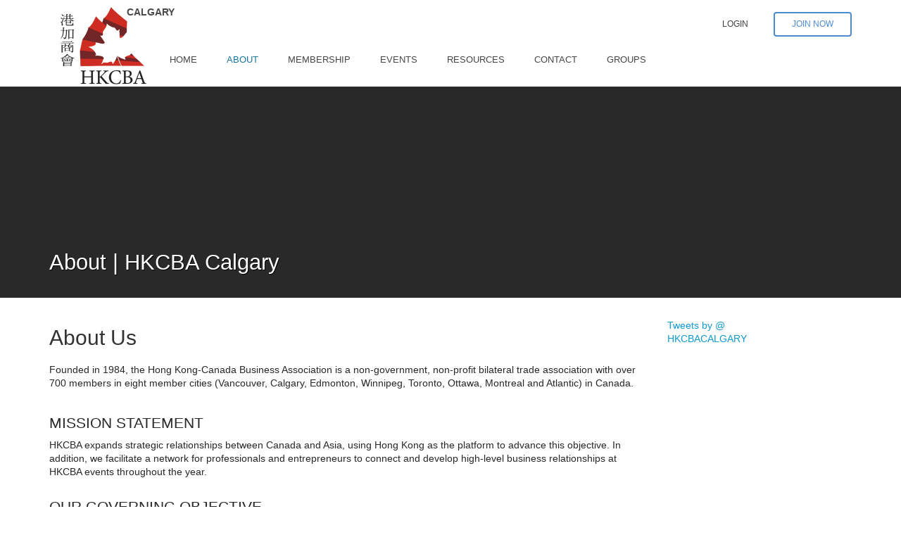

--- FILE ---
content_type: text/css; charset=utf-8
request_url: https://d3lut3gzcpx87s.cloudfront.net/css/sass/1755548090.26_31bc40e8bd48132c9fc2018cea93e1ec/hkcba-calgary/premium1b.css
body_size: 31680
content:
/* Basics
=========================== */
/* Button Colours
=========================== */
/* Top Bar
=========================== */
/* NavBar
=========================== */
/* Mobile Nav
=========================== */
/* Social
=========================== */
/* Footer
=========================== */
/* Panel Header Colours
=========================== */
/* Title Colour
=========================== */
/* Style 1 Title BG Colour */
.job-tidbit-wrapper { font-size: 1.15em; }

.job-tidbit-wrapper.job-listing-tidbit { font-size: 1.05em; line-height: 1.8em; }

.job-tidbit-wrapper label { display: inline; color: #999999; }

.job-tidbit-wrapper .job-tidbit { display: inline; }

.single-job .panel-footer { background-color: #FFFFFF; }

.single-job .header-banner-text-inner { display: none; }

@media screen and (max-width: 767px) { .job-listing-info { padding: 15px; } }

.job-listing > .row { position: relative; padding-top: 50px !important; }

.job-listing .full-width-container > .row { padding-top: 50px; }

.job-listing .filtered-search-controls { padding: 0 20px !important; }

.job-listing .filtered-search-controls .filtered-keyword-search-box { margin: 10px -10px 0 -10px; }

.job-listing .filtered-search-controls .facet-title { margin: 0 -20px 0 -20px; padding: 8px 20px 8px 20px; }

.job-listing .filtered-search-controls .job_location { margin-top: 15px; }

.job-listing .job_item_listings .item_clump li.item { margin-bottom: 0 !important; padding: 15px; }

.job-listing .job_item_listings .item_clump li.item:first-child { border-top: 1px solid #CCCCCC; }

.custom-secondary-content-top { margin-bottom: 20px; }

.filtered-search-controls .filtered-keyword-search-box { margin: 10px -5px 0 -5px; }

.filtered-search-controls .facet-title { margin: 0 -15px 0 -15px; padding: 8px 15px 8px 15px; font-size: 16px; background: #444; color: #fff; margin-bottom: 5px; }

.filtered-search-controls .empty-facet { color: lightgray; }

.filtered-search-controls .empty-facet .badge { background-color: #ccc; }

.filtered-search-controls .checkbox { margin: 12px 0; }

.filtered-search-controls .accordion { margin: 12px 0; }

.filtered-search-controls #autocomplete_company { margin-top: 15px; }

.filtered-search-controls #autocomplete_company .selected_container ul.autocomplete_selected_view { padding: 0; margin: 0; list-style-type: none; }

.filtered-search-controls #autocomplete_company .selected_container ul.autocomplete_selected_view li { padding: 5px; background: #eee; border: 1px solid #ccc; border-top: none; }

.filtered-search-controls #autocomplete_company .selected_container ul.autocomplete_selected_view li:before, .filtered-search-controls #autocomplete_company .selected_container ul.autocomplete_selected_view li:after { content: " "; display: table; }

.filtered-search-controls #autocomplete_company .selected_container ul.autocomplete_selected_view li:after { clear: both; }

.filtered-search-controls #autocomplete_company .selected_container ul.autocomplete_selected_view li span { float: left; }

.filtered-search-controls #autocomplete_company .selected_container ul.autocomplete_selected_view li a.remove { float: right; color: #C07878; font-weight: bold; padding: 0 5px; }

.filtered-search-controls #autocomplete_company .selected_container ul.autocomplete_selected_view li a.remove:hover { color: #CD3636; }

.panel.event-filters.filtered-search-controls { padding: 0 20px 20px 20px; }

.panel.event-filters.filtered-search-controls .facet-title { font-size: 14px; background: #3c3c3c; margin: 0 -20px 20px -20px; padding: 8px 20px 8px 20px; }

@media screen and (max-width: 767px) { .panel.event-filters.filtered-search-controls .event-list-image.col-xs-3 { padding-right: 0; } }

.panel.event-filters.filtered-search-controls .event-list-event-details { font-size: 1.3rem; }

@media screen and (min-width: 768px) { .panel.event-filters.filtered-search-controls .event-list-event-details { padding-left: 5px; } }

.panel.event-filters.filtered-search-controls .event-list-event-details h3.event-list-title { margin-top: 0; }

.panel.event-filters.filtered-search-controls .event-list-event-details .event-directory-info { margin-bottom: 2px; }

.panel.event-filters.filtered-search-controls .event-list-event-details .event-directory-info label { color: #888; }

.panel.event-filters.filtered-search-controls .event-list-event-details a { color: #5f5f5f; }

.panel.event-filters.filtered-search-controls .event-list-event-details a:hover { text-decoration: underline; }

.panel.event-filters.filtered-search-controls .list-event-image { background: url("/res/img/v2/default_event.png") center center no-repeat #4d8bcf; background-size: cover; width: 100%; height: 77px; }

@media screen and (min-width: 768px) { .panel.event-filters.filtered-search-controls .list-event-image { height: 85px; } }

@media screen and (min-width: 992px) { .panel.event-filters.filtered-search-controls .list-event-image { height: 85px; } }

@media screen and (min-width: 1200px) { .panel.event-filters.filtered-search-controls .list-event-image { height: 110px; } }

.event-grid-event a:hover .grid-event-image-overlay { background: rgba(0, 0, 0, 0.7); }

.event-grid-event .grid-event-image { height: 120px; background-size: cover; background-repeat: no-repeat; border-radius: .9rem .9rem 0 0; background-color: #4d8bcf; background-position: center center; }

.event-grid-event .grid-event-image .grid-event-image-overlay { border-radius: .9rem .9rem 0 0; -webkit-transition: background 0.4s; -o-transition: background 0.4s; transition: background 0.4s; }

.event-grid-event .grid-event-image .grid-event-title-wrap h3 { bottom: 10px; font-size: 1.4rem; color: #fff; }

.event-grid-event .event-grid-event-details { font-size: 12px; padding-top: 15px; }

@media screen and (min-width: 768px) { .event-grid-event .event-grid-event-details { height: 140px; } }

.event-grid-event .event-directory-info { margin-bottom: 3px; max-height: 35px; overflow: hidden; }

.event-grid-event .event-directory-info label { color: #888; }

.event-directory-info i { width: 13px; text-align: center; }

.event-directory-label { display: inline-block; max-width: 100%; margin-bottom: 5px; }

@media screen and (min-width: 992px) { .event-list-mini-cal-to { display: inline-block; top: -16px; } }

.event-list-cal-style-date { border: 3px solid #dadada; display: inline-block; margin-bottom: 5px; }

.event-list-cal-style-date .event-list-month { background: #cc7878; color: #fff; font-size: 9px; padding: 2px 12px; border-radius: 2px 2px 0 0; }

.event-list-cal-style-date .event-list-date-of-month { font-size: 1.6rem; border-bottom: 1px solid #ccc; }

.event-list-cal-style-date .event-list-year { font-size: 8px; background: rgba(165, 99, 99, 0.43); border-radius: 0 0 2px 2px; color: #fff; }

.event-list-title { margin: -15px -15px 20px -15px; font-size: 16px; }

@media screen and (min-width: 768px) { .event-list-title { font-size: 15px; } }

.event-list-title a { color: #fff; padding: 8px 15px; background: #5c6566; display: block; -webkit-transition: background 0.4s; -o-transition: background 0.4s; transition: background 0.4s; }

.event-list-title a:hover { background: #2b3031; }

.event_item_listings .search_result { border-top: none; }

/* jQuery UI CSS Framework 1.8.12 Copyright 2011, AUTHORS.txt (http://jqueryui.com/about) Dual licensed under the MIT or GPL Version 2 licenses. http://jquery.org/license http://docs.jquery.com/UI/Theming/API */
/* Layout helpers
----------------------------------*/
.ui-helper-hidden { display: none; }

.ui-helper-hidden-accessible { position: absolute !important; }

.ui-helper-reset { margin: 0; padding: 0; border: 0; outline: 0; line-height: 1.3; text-decoration: none; font-size: 100%; list-style: none; }

.ui-helper-clearfix { display: inline-block; }

.ui-helper-clearfix:after { content: "."; display: block; height: 0; clear: both; visibility: hidden; }

/* required comment for clearfix to work in Opera \*/
* html .ui-helper-clearfix { height: 1%; }

.ui-helper-clearfix { display: block; }

/* end clearfix */
.ui-helper-zfix { width: 100%; height: 100%; top: 0; left: 0; position: absolute; opacity: 0; filter: alpha(opacity=0); }

/* Interaction Cues
----------------------------------*/
.ui-state-disabled { cursor: default !important; }

/* Icons
----------------------------------*/
/* states and images */
.ui-icon { display: block; text-indent: -99999px; overflow: hidden; background-repeat: no-repeat; }

/* Misc visuals
----------------------------------*/
/* Overlays */
.ui-widget-overlay { position: absolute; top: 0; left: 0; width: 100%; height: 100%; }

/* jQuery UI CSS Framework 1.8.12 Copyright 2011, AUTHORS.txt (http://jqueryui.com/about) Dual licensed under the MIT or GPL Version 2 licenses. http://jquery.org/license http://docs.jquery.com/UI/Theming/API To view and modify this theme, visit http://jqueryui.com/themeroller/?ffDefault=Verdana,Arial,sans-serif&fwDefault=normal&fsDefault=1.1em&cornerRadius=4px&bgColorHeader=cccccc&bgTextureHeader=03_highlight_soft.png&bgImgOpacityHeader=75&borderColorHeader=aaaaaa&fcHeader=222222&iconColorHeader=222222&bgColorContent=ffffff&bgTextureContent=01_flat.png&bgImgOpacityContent=75&borderColorContent=aaaaaa&fcContent=222222&iconColorContent=222222&bgColorDefault=e6e6e6&bgTextureDefault=03_highlight_soft.png&bgImgOpacityDefault=75&borderColorDefault=d3d3d3&fcDefault=555555&iconColorDefault=888888&bgColorHover=dadada&bgTextureHover=04_highlight_hard.png&bgImgOpacityHover=75&borderColorHover=999999&fcHover=212121&iconColorHover=454545&bgColorActive=ffffff&bgTextureActive=06_inset_hard.png&bgImgOpacityActive=65&borderColorActive=aaaaaa&fcActive=212121&iconColorActive=454545&bgColorHighlight=fbf9ee&bgTextureHighlight=02_glass.png&bgImgOpacityHighlight=55&borderColorHighlight=fcefa1&fcHighlight=363636&iconColorHighlight=2e83ff&bgColorError=fef1ec&bgTextureError=05_inset_soft.png&bgImgOpacityError=95&borderColorError=cd0a0a&fcError=cd0a0a&iconColorError=cd0a0a&bgColorOverlay=aaaaaa&bgTextureOverlay=01_flat.png&bgImgOpacityOverlay=0&opacityOverlay=30&bgColorShadow=aaaaaa&bgTextureShadow=01_flat.png&bgImgOpacityShadow=0&opacityShadow=30&thicknessShadow=8px&offsetTopShadow=-8px&offsetLeftShadow=-8px&cornerRadiusShadow=8px */
/* Component containers
----------------------------------*/
.ui-widget { font-family: Helvetica, Arial, sans-serif; font-weight: normal; font-style: normal; font-size: 12px; }

.ui-widget .ui-widget { font-size: 12px; }

.ui-widget input, .ui-widget select, .ui-widget textarea, .ui-widget button { font-family: Helvetica, Arial, sans-serif; font-weight: normal; font-style: normal; font-size: 12px; }

.ui-widget-content { border: 1px solid #aaaaaa; background: white url(/res/img/v2/jquery-ui/ui-bg_flat_75_ffffff_40x100.png) 50% 50% repeat-x; color: #222222; }

.ui-widget-content a { color: #222222; }

.ui-widget-header { border: 1px solid #aaaaaa; background: #cccccc url(/res/img/v2/jquery-ui/ui-bg_highlight-soft_75_cccccc_1x100.png) 50% 50% repeat-x; color: #222222; }

.ui-widget-header a { color: #222222; }

/* Interaction Cues
----------------------------------*/
.ui-state-highlight, .ui-widget-content .ui-state-highlight, .ui-widget-header .ui-state-highlight { background-image: none; border: 1px solid #43cdff; background-color: #baffff; color: #109ad1; }

.ui-state-error, .ui-widget-content .ui-state-error, .ui-widget-header .ui-state-error { border: 1px solid #cd0a0a; background: #fef1ec url(/res/img/v2/jquery-ui/ui-bg_inset-soft_95_fef1ec_1x100.png) 50% bottom repeat-x; color: #cd0a0a; }

.ui-state-error a, .ui-widget-content .ui-state-error a, .ui-widget-header .ui-state-error a, .ui-state-error-text, .ui-widget-content .ui-state-error-text, .ui-widget-header .ui-state-error-text { color: #cd0a0a; }

.ui-priority-primary, .ui-widget-content .ui-priority-primary, .ui-widget-header .ui-priority-primary { font-weight: bold; }

.ui-priority-secondary, .ui-widget-content .ui-priority-secondary, .ui-widget-header .ui-priority-secondary { opacity: .7; filter: alpha(opacity=70); font-weight: normal; }

.ui-state-disabled, .ui-widget-content .ui-state-disabled, .ui-widget-header .ui-state-disabled { opacity: .35; filter: alpha(opacity=35); background-image: none; }

/* Icons
----------------------------------*/
/* states and images */
.ui-icon { width: 16px; height: 16px; background-image: url(/res/img/v2/jquery-ui/ui-icons_222222_256x240.png); }

.ui-widget-content .ui-icon, .ui-widget-header .ui-icon { background-image: url(/res/img/v2/jquery-ui/ui-icons_222222_256x240.png); }

.ui-state-default .ui-icon { background-image: url(/res/img/v2/jquery-ui/ui-icons_888888_256x240.png); }

.ui-state-hover .ui-icon, .ui-state-focus .ui-icon, .ui-state-active .ui-icon { background-image: url(/res/img/v2/jquery-ui/ui-icons_454545_256x240.png); }

.ui-state-highlight .ui-icon { background-image: url(/res/img/v2/jquery-ui/ui-icons_2e83ff_256x240.png); }

.ui-state-error .ui-icon, .ui-state-error-text .ui-icon { background-image: url(/res/img/v2/jquery-ui/ui-icons_cd0a0a_256x240.png); }

/* positioning */
.ui-icon-carat-1-n { background-position: 0 0; }

.ui-icon-carat-1-ne { background-position: -16px 0; }

.ui-icon-carat-1-e { background-position: -32px 0; }

.ui-icon-carat-1-se { background-position: -48px 0; }

.ui-icon-carat-1-s { background-position: -64px 0; }

.ui-icon-carat-1-sw { background-position: -80px 0; }

.ui-icon-carat-1-w { background-position: -96px 0; }

.ui-icon-carat-1-nw { background-position: -112px 0; }

.ui-icon-carat-2-n-s { background-position: -128px 0; }

.ui-icon-carat-2-e-w { background-position: -144px 0; }

.ui-icon-triangle-1-n { background-position: 0 -16px; }

.ui-icon-triangle-1-ne { background-position: -16px -16px; }

.ui-icon-triangle-1-e { background-position: -32px -16px; }

.ui-icon-triangle-1-se { background-position: -48px -16px; }

.ui-icon-triangle-1-s { background-position: -64px -16px; }

.ui-icon-triangle-1-sw { background-position: -80px -16px; }

.ui-icon-triangle-1-w { background-position: -96px -16px; }

.ui-icon-triangle-1-nw { background-position: -112px -16px; }

.ui-icon-triangle-2-n-s { background-position: -128px -16px; }

.ui-icon-triangle-2-e-w { background-position: -144px -16px; }

.ui-icon-arrow-1-n { background-position: 0 -32px; }

.ui-icon-arrow-1-ne { background-position: -16px -32px; }

.ui-icon-arrow-1-e { background-position: -32px -32px; }

.ui-icon-arrow-1-se { background-position: -48px -32px; }

.ui-icon-arrow-1-s { background-position: -64px -32px; }

.ui-icon-arrow-1-sw { background-position: -80px -32px; }

.ui-icon-arrow-1-w { background-position: -96px -32px; }

.ui-icon-arrow-1-nw { background-position: -112px -32px; }

.ui-icon-arrow-2-n-s { background-position: -128px -32px; }

.ui-icon-arrow-2-ne-sw { background-position: -144px -32px; }

.ui-icon-arrow-2-e-w { background-position: -160px -32px; }

.ui-icon-arrow-2-se-nw { background-position: -176px -32px; }

.ui-icon-arrowstop-1-n { background-position: -192px -32px; }

.ui-icon-arrowstop-1-e { background-position: -208px -32px; }

.ui-icon-arrowstop-1-s { background-position: -224px -32px; }

.ui-icon-arrowstop-1-w { background-position: -240px -32px; }

.ui-icon-arrowthick-1-n { background-position: 0 -48px; }

.ui-icon-arrowthick-1-ne { background-position: -16px -48px; }

.ui-icon-arrowthick-1-e { background-position: -32px -48px; }

.ui-icon-arrowthick-1-se { background-position: -48px -48px; }

.ui-icon-arrowthick-1-s { background-position: -64px -48px; }

.ui-icon-arrowthick-1-sw { background-position: -80px -48px; }

.ui-icon-arrowthick-1-w { background-position: -96px -48px; }

.ui-icon-arrowthick-1-nw { background-position: -112px -48px; }

.ui-icon-arrowthick-2-n-s { background-position: -128px -48px; }

.ui-icon-arrowthick-2-ne-sw { background-position: -144px -48px; }

.ui-icon-arrowthick-2-e-w { background-position: -160px -48px; }

.ui-icon-arrowthick-2-se-nw { background-position: -176px -48px; }

.ui-icon-arrowthickstop-1-n { background-position: -192px -48px; }

.ui-icon-arrowthickstop-1-e { background-position: -208px -48px; }

.ui-icon-arrowthickstop-1-s { background-position: -224px -48px; }

.ui-icon-arrowthickstop-1-w { background-position: -240px -48px; }

.ui-icon-arrowreturnthick-1-w { background-position: 0 -64px; }

.ui-icon-arrowreturnthick-1-n { background-position: -16px -64px; }

.ui-icon-arrowreturnthick-1-e { background-position: -32px -64px; }

.ui-icon-arrowreturnthick-1-s { background-position: -48px -64px; }

.ui-icon-arrowreturn-1-w { background-position: -64px -64px; }

.ui-icon-arrowreturn-1-n { background-position: -80px -64px; }

.ui-icon-arrowreturn-1-e { background-position: -96px -64px; }

.ui-icon-arrowreturn-1-s { background-position: -112px -64px; }

.ui-icon-arrowrefresh-1-w { background-position: -128px -64px; }

.ui-icon-arrowrefresh-1-n { background-position: -144px -64px; }

.ui-icon-arrowrefresh-1-e { background-position: -160px -64px; }

.ui-icon-arrowrefresh-1-s { background-position: -176px -64px; }

.ui-icon-arrow-4 { background-position: 0 -80px; }

.ui-icon-arrow-4-diag { background-position: -16px -80px; }

.ui-icon-extlink { background-position: -32px -80px; }

.ui-icon-newwin { background-position: -48px -80px; }

.ui-icon-refresh { background-position: -64px -80px; }

.ui-icon-shuffle { background-position: -80px -80px; }

.ui-icon-transfer-e-w { background-position: -96px -80px; }

.ui-icon-transferthick-e-w { background-position: -112px -80px; }

.ui-icon-folder-collapsed { background-position: 0 -96px; }

.ui-icon-folder-open { background-position: -16px -96px; }

.ui-icon-document { background-position: -32px -96px; }

.ui-icon-document-b { background-position: -48px -96px; }

.ui-icon-note { background-position: -64px -96px; }

.ui-icon-mail-closed { background-position: -80px -96px; }

.ui-icon-mail-open { background-position: -96px -96px; }

.ui-icon-suitcase { background-position: -112px -96px; }

.ui-icon-comment { background-position: -128px -96px; }

.ui-icon-person { background-position: -144px -96px; }

.ui-icon-print { background-position: -160px -96px; }

.ui-icon-trash { background-position: -176px -96px; }

.ui-icon-locked { background-position: -192px -96px; }

.ui-icon-unlocked { background-position: -208px -96px; }

.ui-icon-bookmark { background-position: -224px -96px; }

.ui-icon-tag { background-position: -240px -96px; }

.ui-icon-home { background-position: 0 -112px; }

.ui-icon-flag { background-position: -16px -112px; }

.ui-icon-calendar { background-position: -32px -112px; }

.ui-icon-cart { background-position: -48px -112px; }

.ui-icon-pencil { background-position: -64px -112px; }

.ui-icon-clock { background-position: -80px -112px; }

.ui-icon-disk { background-position: -96px -112px; }

.ui-icon-calculator { background-position: -112px -112px; }

.ui-icon-zoomin { background-position: -128px -112px; }

.ui-icon-zoomout { background-position: -144px -112px; }

.ui-icon-search { background-position: -160px -112px; }

.ui-icon-wrench { background-position: -176px -112px; }

.ui-icon-gear { background-position: -192px -112px; }

.ui-icon-heart { background-position: -208px -112px; }

.ui-icon-star { background-position: -224px -112px; }

.ui-icon-link { background-position: -240px -112px; }

.ui-icon-cancel { background-position: 0 -128px; }

.ui-icon-plus { background-position: -16px -128px; }

.ui-icon-plusthick { background-position: -32px -128px; }

.ui-icon-minus { background-position: -48px -128px; }

.ui-icon-minusthick { background-position: -64px -128px; }

.ui-icon-close { background-position: -80px -128px; }

.ui-icon-closethick { background-position: -96px -128px; }

.ui-icon-key { background-position: -112px -128px; }

.ui-icon-lightbulb { background-position: -128px -128px; }

.ui-icon-scissors { background-position: -144px -128px; }

.ui-icon-clipboard { background-position: -160px -128px; }

.ui-icon-copy { background-position: -176px -128px; }

.ui-icon-contact { background-position: -192px -128px; }

.ui-icon-image { background-position: -208px -128px; }

.ui-icon-video { background-position: -224px -128px; }

.ui-icon-script { background-position: -240px -128px; }

.ui-icon-alert { background-position: 0 -144px; }

.ui-icon-info { background-position: -16px -144px; }

.ui-icon-notice { background-position: -32px -144px; }

.ui-icon-help { background-position: -48px -144px; }

.ui-icon-check { background-position: -64px -144px; }

.ui-icon-bullet { background-position: -80px -144px; }

.ui-icon-radio-off { background-position: -96px -144px; }

.ui-icon-radio-on { background-position: -112px -144px; }

.ui-icon-pin-w { background-position: -128px -144px; }

.ui-icon-pin-s { background-position: -144px -144px; }

.ui-icon-play { background-position: 0 -160px; }

.ui-icon-pause { background-position: -16px -160px; }

.ui-icon-seek-next { background-position: -32px -160px; }

.ui-icon-seek-prev { background-position: -48px -160px; }

.ui-icon-seek-end { background-position: -64px -160px; }

.ui-icon-seek-start, .ui-icon-seek-first { background-position: -80px -160px; }

/* ui-icon-seek-first is deprecated, use ui-icon-seek-start instead */
.ui-icon-stop { background-position: -96px -160px; }

.ui-icon-eject { background-position: -112px -160px; }

.ui-icon-volume-off { background-position: -128px -160px; }

.ui-icon-volume-on { background-position: -144px -160px; }

.ui-icon-power { background-position: 0 -176px; }

.ui-icon-signal-diag { background-position: -16px -176px; }

.ui-icon-signal { background-position: -32px -176px; }

.ui-icon-battery-0 { background-position: -48px -176px; }

.ui-icon-battery-1 { background-position: -64px -176px; }

.ui-icon-battery-2 { background-position: -80px -176px; }

.ui-icon-battery-3 { background-position: -96px -176px; }

.ui-icon-circle-plus { background-position: 0 -192px; }

.ui-icon-circle-minus { background-position: -16px -192px; }

.ui-icon-circle-close { background-position: -32px -192px; }

.ui-icon-circle-triangle-e { background-position: -48px -192px; }

.ui-icon-circle-triangle-s { background-position: -64px -192px; }

.ui-icon-circle-triangle-w { background-position: -80px -192px; }

.ui-icon-circle-triangle-n { background-position: -96px -192px; }

.ui-icon-circle-arrow-e { background-position: -112px -192px; }

.ui-icon-circle-arrow-s { background-position: -128px -192px; }

.ui-icon-circle-arrow-w { background-position: -144px -192px; }

.ui-icon-circle-arrow-n { background-position: -160px -192px; }

.ui-icon-circle-zoomin { background-position: -176px -192px; }

.ui-icon-circle-zoomout { background-position: -192px -192px; }

.ui-icon-circle-check { background-position: -208px -192px; }

.ui-icon-circlesmall-plus { background-position: 0 -208px; }

.ui-icon-circlesmall-minus { background-position: -16px -208px; }

.ui-icon-circlesmall-close { background-position: -32px -208px; }

.ui-icon-squaresmall-plus { background-position: -48px -208px; }

.ui-icon-squaresmall-minus { background-position: -64px -208px; }

.ui-icon-squaresmall-close { background-position: -80px -208px; }

.ui-icon-grip-dotted-vertical { background-position: 0 -224px; }

.ui-icon-grip-dotted-horizontal { background-position: -16px -224px; }

.ui-icon-grip-solid-vertical { background-position: -32px -224px; }

.ui-icon-grip-solid-horizontal { background-position: -48px -224px; }

.ui-icon-gripsmall-diagonal-se { background-position: -64px -224px; }

.ui-icon-grip-diagonal-se { background-position: -80px -224px; }

/* Misc visuals
----------------------------------*/
/* Corner radius */
/* Overlays */
.ui-widget-overlay { background: #aaaaaa url(/res/img/v2/jquery-ui/ui-bg_flat_0_aaaaaa_40x100.png) 50% 50% repeat-x; opacity: .30; filter: alpha(opacity=30); }

.ui-widget-shadow { margin: -8px 0 0 -8px; padding: 8px; background: #aaaaaa url(/res/img/v2/jquery-ui/ui-bg_flat_0_aaaaaa_40x100.png) 50% 50% repeat-x; opacity: .30; filter: alpha(opacity=30); -moz-border-radius: 8px; -webkit-border-radius: 8px; border-radius: 8px; }

/* jQuery UI Resizable 1.8.12 Copyright 2011, AUTHORS.txt (http://jqueryui.com/about) Dual licensed under the MIT or GPL Version 2 licenses. http://jquery.org/license http://docs.jquery.com/UI/Resizable#theming */
.ui-resizable { position: relative; }

.ui-resizable-handle { position: absolute; font-size: 0.1px; z-index: 99999; display: block; /* http://bugs.jqueryui.com/ticket/7233 - Resizable: resizable handles fail to work in IE if transparent and content overlaps */ }

.ui-resizable-disabled .ui-resizable-handle, .ui-resizable-autohide .ui-resizable-handle { display: none; }

.ui-resizable-n { cursor: n-resize; height: 7px; width: 100%; top: -5px; left: 0; }

.ui-resizable-s { cursor: s-resize; height: 7px; width: 100%; bottom: -5px; left: 0; }

.ui-resizable-e { cursor: e-resize; width: 7px; right: -5px; top: 0; height: 100%; }

.ui-resizable-w { cursor: w-resize; width: 7px; left: -5px; top: 0; height: 100%; }

.ui-resizable-se { cursor: se-resize; width: 12px; height: 12px; right: 1px; bottom: 1px; }

.ui-resizable-sw { cursor: sw-resize; width: 9px; height: 9px; left: -5px; bottom: -5px; }

.ui-resizable-nw { cursor: nw-resize; width: 9px; height: 9px; left: -5px; top: -5px; }

.ui-resizable-ne { cursor: ne-resize; width: 9px; height: 9px; right: -5px; top: -5px; }

/* jQuery UI Selectable 1.8.12 Copyright 2011, AUTHORS.txt (http://jqueryui.com/about) Dual licensed under the MIT or GPL Version 2 licenses. http://jquery.org/license http://docs.jquery.com/UI/Selectable#theming */
.ui-selectable-helper { position: absolute; z-index: 100; border: 1px dotted black; }

/* jQuery UI Accordion 1.8.12 Copyright 2011, AUTHORS.txt (http://jqueryui.com/about) Dual licensed under the MIT or GPL Version 2 licenses. http://jquery.org/license http://docs.jquery.com/UI/Accordion#theming */
/* IE/Win - Fix animation bug - #4615 */
.ui-accordion { width: 100%; }

.ui-accordion .ui-accordion-header { cursor: pointer; position: relative; margin-top: 1px; zoom: 1; }

.ui-accordion .ui-accordion-li-fix { display: inline; }

.ui-accordion .ui-accordion-header-active { border-bottom: 0 !important; }

.ui-accordion .ui-accordion-header a { display: block; font-size: 12px; padding: .5em .5em .5em .7em; }

.ui-accordion-icons .ui-accordion-header a { padding-left: 2.2em; }

.ui-accordion .ui-accordion-header .ui-icon { position: absolute; left: .5em; top: 50%; margin-top: -8px; }

.ui-accordion .ui-accordion-content { padding: 1em 2.2em; border-top: 0; margin-top: -2px; position: relative; top: 1px; margin-bottom: 2px; overflow: auto; display: none; zoom: 1; }

.ui-accordion .ui-accordion-content-active { display: block; }

/* jQuery UI Autocomplete 1.8.12 Copyright 2011, AUTHORS.txt (http://jqueryui.com/about) Dual licensed under the MIT or GPL Version 2 licenses. http://jquery.org/license http://docs.jquery.com/UI/Autocomplete#theming */
.ui-autocomplete { position: absolute; cursor: default; }

/* workarounds */
* html .ui-autocomplete { width: 1px; }

/* without this, the menu expands to 100% in IE6 */
/* jQuery UI Menu 1.8.12 Copyright 2010, AUTHORS.txt (http://jqueryui.com/about) Dual licensed under the MIT or GPL Version 2 licenses. http://jquery.org/license http://docs.jquery.com/UI/Menu#theming */
.ui-menu { list-style: none; padding: 2px; margin: 0; display: block; float: left; }

.ui-menu .ui-menu { margin-top: -3px; }

.ui-menu .ui-menu-item { margin: 0; padding: 0; zoom: 1; float: left; clear: left; width: 100%; color: #109ad1; }

.ui-menu .ui-menu-item a { text-decoration: none; display: block; padding: .2em .4em; line-height: 1.5; zoom: 1; }

.ui-menu .ui-menu-item a.ui-state-hover, .ui-menu .ui-menu-item a.ui-state-active { font-weight: normal; background-color: #21abe2; color: #FFF; }

/* jQuery UI Button 1.8.12 Copyright 2011, AUTHORS.txt (http://jqueryui.com/about) Dual licensed under the MIT or GPL Version 2 licenses. http://jquery.org/license http://docs.jquery.com/UI/Button#theming */
.ui-button { display: inline-block; position: relative; padding: 0; margin-right: .1em; text-decoration: none !important; cursor: pointer; text-align: center; overflow: visible; }

/* the overflow property removes extra width in IE */
.ui-button-icon-only { width: 2.2em; }

/* to make room for the icon, a width needs to be set here */
button.ui-button-icon-only { width: 2.4em; }

/* button elements seem to need a little more width */
.ui-button-icons-only { width: 3.4em; }

button.ui-button-icons-only { width: 3.7em; }

/*button text element */
.ui-button .ui-button-text { display: block; line-height: 1.4; }

.ui-button-text-only .ui-button-text { padding: .4em 1em; }

.ui-button-icon-only .ui-button-text, .ui-button-icons-only .ui-button-text { padding: .4em; text-indent: -9999999px; }

.ui-button-text-icon-primary .ui-button-text, .ui-button-text-icons .ui-button-text { padding: .4em 1em .4em 2.1em; }

.ui-button-text-icon-secondary .ui-button-text { padding: .4em 2.1em .4em 1em; }

.ui-button-text-icons .ui-button-text { padding: .4em 2.1em .4em 1em; padding-left: 2.1em; padding-right: 2.1em; }

/* no icon support for input elements, provide padding by default */
input.ui-button { padding: .4em 1em; }

/*button icon element(s) */
.ui-button-icon-only .ui-icon, .ui-button-text-icon-primary .ui-icon, .ui-button-text-icon-secondary .ui-icon, .ui-button-text-icons .ui-icon, .ui-button-icons-only .ui-icon { position: absolute; top: 50%; margin-top: -8px; }

.ui-button-icon-only .ui-icon { left: 50%; margin-left: -8px; }

.ui-button-text-icon-primary .ui-button-icon-primary, .ui-button-text-icons .ui-button-icon-primary, .ui-button-icons-only .ui-button-icon-primary { left: .5em; }

.ui-button-text-icon-secondary .ui-button-icon-secondary, .ui-button-text-icons .ui-button-icon-secondary, .ui-button-icons-only .ui-button-icon-secondary, .ui-button-text-icons .ui-button-icon-secondary, .ui-button-icons-only .ui-button-icon-secondary { right: .5em; }

/*button sets*/
.ui-buttonset { margin-right: 7px; }

.ui-buttonset .ui-button { margin-left: 0; margin-right: -0.3em; }

/* workarounds */
button.ui-button::-moz-focus-inner { border: 0; padding: 0; }

/* reset extra padding in Firefox */
/* jQuery UI Dialog 1.8.12 Copyright 2011, AUTHORS.txt (http://jqueryui.com/about) Dual licensed under the MIT or GPL Version 2 licenses. http://jquery.org/license http://docs.jquery.com/UI/Dialog#theming */
.ui-dialog { position: absolute; padding: .2em; width: 300px; overflow: hidden; }

.ui-dialog .ui-dialog-titlebar { padding: .4em 1em; position: relative; }

.ui-dialog .ui-dialog-title { float: left; margin: .1em 16px .1em 0; }

.ui-dialog .ui-dialog-titlebar-close { position: absolute; right: .3em; top: 50%; width: 19px; margin: -10px 0 0 0; padding: 1px; height: 18px; }

.ui-dialog .ui-dialog-titlebar-close span { display: block; margin: 1px; }

.ui-dialog .ui-dialog-titlebar-close:hover, .ui-dialog .ui-dialog-titlebar-close:focus { padding: 0; }

.ui-dialog .ui-dialog-content { position: relative; border: 0; padding: .5em 1em; background: none; overflow: hidden; zoom: 1; }

.ui-dialog .ui-dialog-buttonpane { text-align: left; border-width: 1px 0 0 0; background-image: none; margin: .5em 0 0 0; padding: .3em 1em .5em .4em; }

.ui-dialog .ui-dialog-buttonpane .ui-dialog-buttonset { float: right; }

.ui-dialog .ui-dialog-buttonpane button { margin: .5em .4em .5em 0; cursor: pointer; }

.ui-dialog .ui-resizable-se { width: 14px; height: 14px; right: 3px; bottom: 3px; }

.ui-draggable .ui-dialog-titlebar { cursor: move; }

/* jQuery UI Slider 1.8.12 Copyright 2011, AUTHORS.txt (http://jqueryui.com/about) Dual licensed under the MIT or GPL Version 2 licenses. http://jquery.org/license http://docs.jquery.com/UI/Slider#theming */
.ui-slider { position: relative; text-align: left; }

.ui-slider .ui-slider-handle { position: absolute; z-index: 2; width: 1.2em; height: 1.2em; cursor: default; }

.ui-slider .ui-slider-range { position: absolute; z-index: 1; font-size: .7em; display: block; border: 0; background-position: 0 0; }

.ui-slider-horizontal { height: .8em; }

.ui-slider-horizontal .ui-slider-handle { top: -0.3em; margin-left: -0.6em; }

.ui-slider-horizontal .ui-slider-range { top: 0; height: 100%; }

.ui-slider-horizontal .ui-slider-range-min { left: 0; }

.ui-slider-horizontal .ui-slider-range-max { right: 0; }

.ui-slider-vertical { width: .8em; height: 100px; }

.ui-slider-vertical .ui-slider-handle { left: -0.3em; margin-left: 0; margin-bottom: -0.6em; }

.ui-slider-vertical .ui-slider-range { left: 0; width: 100%; }

.ui-slider-vertical .ui-slider-range-min { bottom: 0; }

.ui-slider-vertical .ui-slider-range-max { top: 0; }

/* jQuery UI Tabs 1.8.12 Copyright 2011, AUTHORS.txt (http://jqueryui.com/about) Dual licensed under the MIT or GPL Version 2 licenses. http://jquery.org/license http://docs.jquery.com/UI/Tabs#theming */
.ui-tabs { position: relative; padding: .2em; zoom: 1; }

.ui-tabs .ui-tabs-nav { margin: 0; padding: .2em .2em 0; }

.ui-tabs .ui-tabs-nav li { list-style: none; float: left; position: relative; top: 1px; margin: 0 .2em 1px 0; border-bottom: 0 !important; padding: 0; white-space: nowrap; }

.ui-tabs .ui-tabs-nav li a { float: left; padding: .5em 1em; text-decoration: none; }

.ui-tabs .ui-tabs-nav li.ui-tabs-selected { margin-bottom: 0; padding-bottom: 1px; }

.ui-tabs .ui-tabs-nav li.ui-tabs-selected a { cursor: text; }

.ui-tabs .ui-tabs-nav li.ui-state-disabled a, .ui-tabs .ui-tabs-nav li.ui-state-processing a { cursor: text; }

.ui-tabs .ui-tabs-nav li a { cursor: pointer; }

.ui-tabs.ui-tabs-collapsible .ui-tabs-nav li.ui-tabs-selected a { cursor: pointer; }

.ui-tabs .ui-tabs-panel { display: block; border-width: 0; padding: 1em 1.4em; background: none; }

.ui-tabs .ui-tabs-hide { display: none !important; }

/* position: relative prevents IE scroll bug (element with position: relative inside container with overflow: auto appear as "fixed") */
/* first selector in group seems obsolete, but required to overcome bug in Opera applying cursor: text overall if defined elsewhere... */
/* jQuery UI Datepicker 1.8.12 Copyright 2011, AUTHORS.txt (http://jqueryui.com/about) Dual licensed under the MIT or GPL Version 2 licenses. http://jquery.org/license http://docs.jquery.com/UI/Datepicker#theming */
.ui-datepicker { width: 17em; padding: .2em .2em 0; display: none; }

.ui-datepicker .ui-datepicker-header { position: relative; padding: .2em 0; }

.ui-datepicker .ui-datepicker-prev, .ui-datepicker .ui-datepicker-next { position: absolute; top: 2px; width: 1.8em; height: 1.8em; }

.ui-datepicker .ui-datepicker-prev-hover, .ui-datepicker .ui-datepicker-next-hover { top: 1px; }

.ui-datepicker .ui-datepicker-prev { left: 2px; }

.ui-datepicker .ui-datepicker-next { right: 2px; }

.ui-datepicker .ui-datepicker-prev-hover { left: 1px; }

.ui-datepicker .ui-datepicker-next-hover { right: 1px; }

.ui-datepicker .ui-datepicker-prev span, .ui-datepicker .ui-datepicker-next span { display: block; position: absolute; left: 50%; margin-left: -8px; top: 50%; margin-top: -8px; }

.ui-datepicker .ui-datepicker-title { margin: 0 2.3em; line-height: 1.8em; text-align: center; }

.ui-datepicker .ui-datepicker-title select { font-size: 12px; margin: 1px 0; }

.ui-datepicker select.ui-datepicker-month-year { width: 100%; }

.ui-datepicker select.ui-datepicker-month, .ui-datepicker select.ui-datepicker-year { width: 49%; }

.ui-datepicker table { width: 100%; font-size: .9em; border-collapse: collapse; margin: 0 0 .4em; }

.ui-datepicker th { padding: .7em .3em; text-align: center; font-weight: bold; border: 0; }

.ui-datepicker td { border: 0; padding: 1px; }

.ui-datepicker td span, .ui-datepicker td a { display: block; padding: .2em; text-align: right; text-decoration: none; }

.ui-datepicker .ui-datepicker-buttonpane { background-image: none; margin: .7em 0 0 0; padding: 0 .2em; border-left: 0; border-right: 0; border-bottom: 0; }

.ui-datepicker .ui-datepicker-buttonpane button { float: right; margin: .5em .2em .4em; cursor: pointer; padding: .2em .6em .3em .6em; width: auto; overflow: visible; }

.ui-datepicker .ui-datepicker-buttonpane button.ui-datepicker-current { float: left; }

.ui-datepicker.ui-datepicker-multi { width: auto; }

/* with multiple calendars */
.ui-datepicker-multi .ui-datepicker-group { float: left; }

.ui-datepicker-multi .ui-datepicker-group table { width: 95%; margin: 0 auto .4em; }

.ui-datepicker-multi-2 .ui-datepicker-group { width: 50%; }

.ui-datepicker-multi-3 .ui-datepicker-group { width: 33.3%; }

.ui-datepicker-multi-4 .ui-datepicker-group { width: 25%; }

.ui-datepicker-multi .ui-datepicker-group-last .ui-datepicker-header, .ui-datepicker-multi .ui-datepicker-group-middle .ui-datepicker-header { border-left-width: 0; }

.ui-datepicker-multi .ui-datepicker-buttonpane { clear: left; }

.ui-datepicker-row-break { clear: both; width: 100%; }

/* RTL support */
.ui-datepicker-rtl { direction: rtl; }

.ui-datepicker-rtl .ui-datepicker-prev { right: 2px; left: auto; }

.ui-datepicker-rtl .ui-datepicker-next { left: 2px; right: auto; }

.ui-datepicker-rtl .ui-datepicker-prev:hover { right: 1px; left: auto; }

.ui-datepicker-rtl .ui-datepicker-next:hover { left: 1px; right: auto; }

.ui-datepicker-rtl .ui-datepicker-buttonpane { clear: right; }

.ui-datepicker-rtl .ui-datepicker-buttonpane button { float: left; }

.ui-datepicker-rtl .ui-datepicker-buttonpane button.ui-datepicker-current { float: right; }

.ui-datepicker-rtl .ui-datepicker-group { float: right; }

.ui-datepicker-rtl .ui-datepicker-group-last .ui-datepicker-header, .ui-datepicker-rtl .ui-datepicker-group-middle .ui-datepicker-header { border-right-width: 0; border-left-width: 1px; }

/* IE6 IFRAME FIX (taken from datepicker 1.5.3 */
.ui-datepicker-cover { display: none; /*sorry for IE5*/ display/**/: block; /*sorry for IE5*/ position: absolute; /*must have*/ z-index: -1; /*must have*/ filter: mask(); /*must have*/ top: -4px; /*must have*/ left: -4px; /*must have*/ width: 200px; /*must have*/ height: 200px; /*must have*/ }

/* jQuery UI Progressbar 1.8.12 Copyright 2011, AUTHORS.txt (http://jqueryui.com/about) Dual licensed under the MIT or GPL Version 2 licenses. http://jquery.org/license http://docs.jquery.com/UI/Progressbar#theming */
.ui-progressbar { height: 2em; text-align: left; }

.ui-progressbar .ui-progressbar-value { margin: -1px; height: 100%; }

.ui-helper-hidden-accessible { display: none; }

.ui-datepicker { z-index: 9999 !important; }

.ui-front { z-index: 5000; }

.ui-dialog-titlebar-close { background: none !important; border: none !important; box-shadow: none !important; }

.ui-dialog-titlebar-close .ui-icon { top: 0 !important; left: 0 !important; }

.ui-dialog .ui-dialog-titlebar .ui-dialog-titlebar-close { color: #ffffff; }

.ui-dialog .ui-dialog-titlebar .ui-dialog-titlebar-close .ui-icon { background-image: none; text-indent: 0; font-size: 15px; line-height: 15px; }

.ui-dialog .ui-dialog-titlebar .ui-dialog-titlebar-close .ui-icon:after { content: "x"; color: #ffffff; }

.ui-widget-overlay { position: fixed; top: 0; left: 0; width: 100%; height: 100%; background: none; background-color: #000000; opacity: 0.8; filter: alpha(opacity=30); }

.ui-dialog { padding: 0 0; -moz-border-radius: 6px; -webkit-border-radius: 6px; border-radius: 6px; /* css3 drop shadow */ -webkit-box-shadow: 0px 0px 10px rgba(0, 0, 0, 0.5); -moz-box-shadow: 0px 0px 10px rgba(0, 0, 0, 0.5); background-clip: padding-box; box-shadow: 0 3px 7px rgba(0, 0, 0, 0.3); border: 1px solid rgba(0, 0, 0, 0.3); background-color: #FFFFFF; padding: 0em 0em; position: absolute; overflow: hidden; }

.ui-dialog .ui-dialog-content { padding: 0em 0em; }

.ui-dialog .ui-dialog-titlebar { padding: 0em 0em; }

.ui-dialog .ui-dialog-title { padding: 0em 0em; }

.ui-dialog .ui-dialog-titlebar { padding-bottom: 12px; padding-left: 13px; padding-right: 15px; padding-top: 11px; background: None; border: None; font-size: 15px; font-weight: bold; color: #393939; }

.ui-dialog .ui-dialog-titlebar .ui-dialog-titlebar-close { color: #ffffff; float: right; font-size: 20px; font-weight: bold; line-height: 13.5px; opacity: 0.5; text-shadow: 0 1px 0 #FFFFFF; margin-left: 8px; top: 19px; right: 9px; }

.ui-dialog .ui-dialog-titlebar .ui-dialog-titlebar-close:hover, .ui-dialog .ui-dialog-titlebar .ui-dialog-titlebar-close:focus { padding: 1px; color: #000000; opacity: 0.8; text-decoration: none; }

.ui-dialog .ui-dialog-titlebar { position: relative; }

.ui-dialog .ui-dialog-title { float: left; margin: 0 0 0 0; }

.ui-dialog .ui-dialog-titlebar-close { position: absolute; right: .3em; top: 50%; width: 19px; padding: 1px; height: 18px; }

.ui-dialog .ui-dialog-titlebar-close span { display: block; margin: 1px; }

.ui-dialog .ui-dialog-titlebar-close:hover, .ui-dialog .ui-dialog-titlebar-close:focus { padding: 0; }

.ui-dialog .ui-dialog-content { border-top: 1px solid #EEEEEE; position: relative; padding-bottom: 7px; padding-left: 14px; padding-right: 21px; padding-top: 10px; background: none; overflow: hidden; zoom: 1; }

.ui-dialog .ui-dialog-buttonpane { box-shadow: 0 1px 0 #FFFFFF inset; margin-bottom: 0px; padding-bottom: 15px; padding-left: 15px; padding-right: 15px; padding-top: 14px; text-align: left; border-width: 0 0 0 0; border-top: 1px solid #DDDDDD; background-image: none; background-color: #f5f5f5; }

.ui-dialog .ui-dialog-buttonpane .ui-dialog-buttonset { float: right; }

.ui-dialog .ui-dialog-buttonpane button { margin: 0 0 0 5px; }

.ui-dialog .ui-dialog-buttonpane .ui-button .ui-button-text { display: block; line-height: 0; }

div.disabling_div { height: 100%; width: 100%; position: absolute; /* This will only work in IE8 if we set a background-color to the div. So, we do that and then make it transparent because we don't actually want a background color. Also note that the order of -ms-filter and filter is important; -ms-filter comes first.*/ background-color: white; opacity: 0; -ms-filter: "progid:DXImageTransform.Microsoft.Alpha(Opacity=0)"; filter: alpha(opacity=0); }

.enrollment_signup_edit_contents .social-login-buttons { padding-bottom: 10px; }

.enrollment_signup_edit_contents .social-login-buttons:after { display: table; content: ""; clear: both; }

.enrollment_signup_edit_contents .social-login-buttons .fb-login-button { float: left; }

form.wysiwyg.ui-dialog-content input[type=reset], form.wysiwyg.ui-dialog-content input[type=submit] { height: auto; }

.html_content ul li, .html_content ol li, .wysiwyg ul li, .wysiwyg ol li, .richtext ul li, .richtext ol li { margin-bottom: 3px; }

.html_content img.pull-left, .wysiwyg img.pull-left, .richtext img.pull-left { margin: 0 10px 10px 0; }

.html_content img.pull-right, .wysiwyg img.pull-right, .richtext img.pull-right { margin: 0 0 10px 10px; }

.html_content div, .wysiwyg div, .richtext div { margin-bottom: 10px; }

.html_content h4, .wysiwyg h4, .richtext h4 { margin-top: 2px; }

.wysiwyg iframe { width: 100%; }

div.wysiwyg ul.toolbar li.jwysiwyg-custom-command { overflow: hidden; }

div.wysiwyg ul.toolbar { border-bottom: 1px solid #ccc; float: left; width: 100%; }

div.wysiwyg ul.toolbar li { list-style: none; float: left; margin: 1px 2px 3px 0; background: #f0f0f0; -moz-user-select: none; -webkit-user-select: none; user-select: none; clear: none; }

div.wysiwyg ul.toolbar li.separator { width: 1px; height: 16px; margin: 0 4px; border-left: 1px solid #ccc; }

div.wysiwyg ul.toolbar li { text-indent: -5000px; opacity: 0.85; filter: alpha(opacity=85); display: block; width: 16px; height: 16px; background: url("/res/js/os/jquery-wysiwyg/jquery.wysiwyg.gif") no-repeat -64px -80px; border: 1px dotted #f0f0f0; cursor: pointer; margin: 0px; }

div.wysiwyg ul.toolbar li.wysiwyg-button-hover, div.wysiwyg ul.toolbar li.active { opacity: 1.00; filter: alpha(opacity=100); border: 1px outset #e0e0e0; }

div.wysiwyg ul.toolbar li.active { background-color: #ffff40; border: 1px solid #d0d0d0; border-left-color: #aaa; border-top-color: #aaa; margin: 0; }

div.wysiwyg ul.toolbar li.disabled, div.wysiwyg ul.toolbar li.wysiwyg-button-hover.disabled, div.wysiwyg ul.toolbar li.active.disabled { opacity: 0.5; filter: alpha(opacity=50); border: 0px none transparent; padding: 1px; cursor: auto; }

div.wysiwyg ul.toolbar li.bold { background-position: 0 -16px; }

div.wysiwyg ul.toolbar li.italic { background-position: -16px -16px; }

div.wysiwyg ul.toolbar li.strikeThrough { background-position: -32px -16px; }

div.wysiwyg ul.toolbar li.underline { background-position: -48px -16px; }

div.wysiwyg ul.toolbar li.highlight { background-position: -48px -96px; }

div.wysiwyg ul.toolbar li.justifyLeft { background-position: 0 0; }

div.wysiwyg ul.toolbar li.justifyCenter { background-position: -16px 0; }

div.wysiwyg ul.toolbar li.justifyRight { background-position: -32px 0; }

div.wysiwyg ul.toolbar li.justifyFull { background-position: -48px 0; }

div.wysiwyg ul.toolbar li.indent { background-position: -64px 0; }

div.wysiwyg ul.toolbar li.outdent { background-position: -80px 0; }

div.wysiwyg ul.toolbar li.subscript { background-position: -64px -16px; }

div.wysiwyg ul.toolbar li.superscript { background-position: -80px -16px; }

div.wysiwyg ul.toolbar li.undo { background-position: 0 -64px; }

div.wysiwyg ul.toolbar li.redo { background-position: -16px -64px; }

div.wysiwyg ul.toolbar li.insertOrderedList { background-position: -32px -48px; }

div.wysiwyg ul.toolbar li.insertUnorderedList { background-position: -16px -48px; }

div.wysiwyg ul.toolbar li.insertHorizontalRule { background-position: 0 -48px; }

div.wysiwyg ul.toolbar li.h1 { background-position: 0 -32px; }

div.wysiwyg ul.toolbar li.h2 { background-position: -16px -32px; }

div.wysiwyg ul.toolbar li.h3 { background-position: -32px -32px; }

div.wysiwyg ul.toolbar li.h4 { background-position: -48px -32px; }

div.wysiwyg ul.toolbar li.h5 { background-position: -64px -32px; }

div.wysiwyg ul.toolbar li.h6 { background-position: -80px -32px; }

div.wysiwyg ul.toolbar li.paragraph { background-position: 0px -96px; }

div.wysiwyg ul.toolbar li.colorpicker { background-position: -16px -96px; }

div.wysiwyg ul.toolbar li.fullscreen { background-position: -32px -96px; }

div.wysiwyg ul.toolbar li.cut { background-position: -32px -64px; }

div.wysiwyg ul.toolbar li.copy { background-position: -48px -64px; }

div.wysiwyg ul.toolbar li.paste { background-position: -64px -64px; }

div.wysiwyg ul.toolbar li.insertTable { background-position: -64px -48px; }

div.wysiwyg ul.toolbar li.increaseFontSize { background-position: -16px -80px; }

div.wysiwyg ul.toolbar li.decreaseFontSize { background-position: -32px -80px; }

div.wysiwyg ul.toolbar li.createLink { background-position: -80px -48px; }

div.wysiwyg ul.toolbar li.insertImage { background-position: -80px -80px; }

div.wysiwyg ul.toolbar li.html { background-position: -48px -48px; }

div.wysiwyg ul.toolbar li.removeFormat { background-position: -80px -64px; }

div.wysiwyg ul.toolbar li.empty { background-position: -64px -80px; }

div.wysiwyg ul.toolbar li.code { background-position: -64px -96px; }

/* ===================================================================== Photo Upload/Choosing Widget ===================================================================*/
.document_panel .existing_file_div { list-style-type: none; padding: 0; height: 200px; overflow: auto; }

.document_panel .existing_file_div li input { float: left; margin-right: 5px; }

.document_panel .existing_file_div li label { float: left; margin-right: 5px; }

.document_panel .existing_file_div li .file_info { float: left; font-size: .8em; margin-right: 8px; }

.document_panel .existing_file_div li .file_info label { float: none; display: block; clear: both; }

.document_panel .existing_file_div li .file_info .file_name, .document_panel .existing_file_div li .file_info .by_user { width: 50ch; max-width: 400px; overflow: hidden; white-space: nowrap; text-overflow: ellipsis; }

@media (max-width: 767px) { .document_panel .existing_file_div li .file_info .file_name, .document_panel .existing_file_div li .file_info .by_user { max-width: 150px; } }

.document_panel .existing_file_div li .action_buttons .delete_file { float: right; }

.document_panel .existing_file_div li .action_buttons .download_file { float: right; margin-right: 8px; }

.col-md-4 .document_panel .existing_file_div li .file_info .file_name, .col-md-4 .document_panel .existing_file_div li .file_info .by_user { width: 150px; }

.dialog_opaque { position: fixed; top: 0px; left: 0px; width: 100%; height: 100%; z-index: 1000; background-color: black; filter: alpha(opacity=30); opacity: 0.3; }

.ui-dialog { width: 400px; }

.ui-dialog .ui-dialog-titlebar { background: #6198d4; }

.ui-dialog .ui-dialog-titlebar .ui-dialog-title { color: #fff; }

.ui-dialog .item_ticket_action_cancel:hover { cursor: pointer; }

.ui-dialog .invite_by_plan_fieldset { width: 99%; padding: 0; margin: 0; margin-left: 1px; border: 1px solid; border-color: #B8B8B8; }

.ui-dialog .invite_by_plan_fieldset legend { margin-left: 11px; }

.ui-dialog .invite_by_plan_fieldset .plan_rows { margin: 11px; }

.ui-dialog .invite_by_plan_fieldset .number_selected_div { margin: 0 11px; border-top: 1px solid; }

.ui-dialog .button { color: white !important; }

.ui-dialog .button.default { color: black !important; }

.ui-dialog div.wysiwyg { width: auto !important; }

.ui-dialog iframe.wysiwyg_iframe { width: auto !important; }

.ui-dialog textarea { height: 56px; }

.ui-dialog label { margin-bottom: 1px; }

.ui-dialog .ui-dialog-content { overflow: hidden; }

.ui-dialog .ui-dialog-content a { color: #109ad1; }

.ui-dialog .ui-dialog-content a.button { color: #282828; }

.ui-dialog .dialog_message_preview { margin-top: 5px; background-color: #EEE; border: 1px solid #DDD; padding: 5px; }

.ui-dialog .label_beside .rsvp_form div.field .semi_long { width: 195px !important; float: left; }

.ui-dialog .label_beside .rsvp_form div.field label.error { margin-left: 10px; width: 123px; padding: 3px; color: black; }

.signup-organization-description { padding-bottom: 25px; text-align: left; font-size: .95em; }

.ui-datepicker { width: auto; margin-top: -1px !important; }

.ui-datepicker .ui-datepicker-calendar .ui-state-default, .ui-datepicker .ui-datepicker-calendar .ui-widget-content .ui-state-default, .ui-datepicker .ui-datepicker-calendar .ui-widget-header .ui-state-default { -webkit-box-sizing: content-box; -moz-box-sizing: content-box; box-sizing: content-box; display: inline-block; margin-bottom: 0; font-weight: normal; text-align: center; vertical-align: middle; cursor: pointer; background-image: none; border: 1px solid transparent; white-space: nowrap; padding: 6px 12px; font-size: 12px; line-height: 1.42857; border-radius: 4px; -webkit-user-select: none; -moz-user-select: none; -ms-user-select: none; user-select: none; color: #333; background-color: #fff; border-color: #ccc; padding: 5px 10px; font-size: 11px; line-height: 1.5; border-radius: 3px; line-height: 1em !important; font-size: 16px !important; }

.ui-datepicker .ui-datepicker-calendar .ui-state-default:focus, .ui-datepicker .ui-datepicker-calendar .ui-state-default.focus, .ui-datepicker .ui-datepicker-calendar .ui-widget-content .ui-state-default:focus, .ui-datepicker .ui-datepicker-calendar .ui-widget-content .ui-state-default.focus, .ui-datepicker .ui-datepicker-calendar .ui-widget-header .ui-state-default:focus, .ui-datepicker .ui-datepicker-calendar .ui-widget-header .ui-state-default.focus { color: #333; background-color: #e6e6e6; border-color: #8c8c8c; }

.ui-datepicker .ui-datepicker-calendar .ui-state-default:hover, .ui-datepicker .ui-datepicker-calendar .ui-widget-content .ui-state-default:hover, .ui-datepicker .ui-datepicker-calendar .ui-widget-header .ui-state-default:hover { color: #333; background-color: #e6e6e6; border-color: #adadad; }

.ui-datepicker .ui-datepicker-calendar .ui-state-default:active, .ui-datepicker .ui-datepicker-calendar .ui-state-default.active, .open > .ui-datepicker .ui-datepicker-calendar .ui-state-default.dropdown-toggle, .ui-datepicker .ui-datepicker-calendar .ui-widget-content .ui-state-default:active, .ui-datepicker .ui-datepicker-calendar .ui-widget-content .ui-state-default.active, .open > .ui-datepicker .ui-datepicker-calendar .ui-widget-content .ui-state-default.dropdown-toggle, .ui-datepicker .ui-datepicker-calendar .ui-widget-header .ui-state-default:active, .ui-datepicker .ui-datepicker-calendar .ui-widget-header .ui-state-default.active, .open > .ui-datepicker .ui-datepicker-calendar .ui-widget-header .ui-state-default.dropdown-toggle { color: #333; background-color: #e6e6e6; border-color: #adadad; }

.ui-datepicker .ui-datepicker-calendar .ui-state-default:active:hover, .ui-datepicker .ui-datepicker-calendar .ui-state-default:active:focus, .ui-datepicker .ui-datepicker-calendar .ui-state-default:active.focus, .ui-datepicker .ui-datepicker-calendar .ui-state-default.active:hover, .ui-datepicker .ui-datepicker-calendar .ui-state-default.active:focus, .ui-datepicker .ui-datepicker-calendar .ui-state-default.active.focus, .open > .ui-datepicker .ui-datepicker-calendar .ui-state-default.dropdown-toggle:hover, .open > .ui-datepicker .ui-datepicker-calendar .ui-state-default.dropdown-toggle:focus, .open > .ui-datepicker .ui-datepicker-calendar .ui-state-default.dropdown-toggle.focus, .ui-datepicker .ui-datepicker-calendar .ui-widget-content .ui-state-default:active:hover, .ui-datepicker .ui-datepicker-calendar .ui-widget-content .ui-state-default:active:focus, .ui-datepicker .ui-datepicker-calendar .ui-widget-content .ui-state-default:active.focus, .ui-datepicker .ui-datepicker-calendar .ui-widget-content .ui-state-default.active:hover, .ui-datepicker .ui-datepicker-calendar .ui-widget-content .ui-state-default.active:focus, .ui-datepicker .ui-datepicker-calendar .ui-widget-content .ui-state-default.active.focus, .open > .ui-datepicker .ui-datepicker-calendar .ui-widget-content .ui-state-default.dropdown-toggle:hover, .open > .ui-datepicker .ui-datepicker-calendar .ui-widget-content .ui-state-default.dropdown-toggle:focus, .open > .ui-datepicker .ui-datepicker-calendar .ui-widget-content .ui-state-default.dropdown-toggle.focus, .ui-datepicker .ui-datepicker-calendar .ui-widget-header .ui-state-default:active:hover, .ui-datepicker .ui-datepicker-calendar .ui-widget-header .ui-state-default:active:focus, .ui-datepicker .ui-datepicker-calendar .ui-widget-header .ui-state-default:active.focus, .ui-datepicker .ui-datepicker-calendar .ui-widget-header .ui-state-default.active:hover, .ui-datepicker .ui-datepicker-calendar .ui-widget-header .ui-state-default.active:focus, .ui-datepicker .ui-datepicker-calendar .ui-widget-header .ui-state-default.active.focus, .open > .ui-datepicker .ui-datepicker-calendar .ui-widget-header .ui-state-default.dropdown-toggle:hover, .open > .ui-datepicker .ui-datepicker-calendar .ui-widget-header .ui-state-default.dropdown-toggle:focus, .open > .ui-datepicker .ui-datepicker-calendar .ui-widget-header .ui-state-default.dropdown-toggle.focus { color: #333; background-color: #d4d4d4; border-color: #8c8c8c; }

.ui-datepicker .ui-datepicker-calendar .ui-state-default:active, .ui-datepicker .ui-datepicker-calendar .ui-state-default.active, .open > .ui-datepicker .ui-datepicker-calendar .ui-state-default.dropdown-toggle, .ui-datepicker .ui-datepicker-calendar .ui-widget-content .ui-state-default:active, .ui-datepicker .ui-datepicker-calendar .ui-widget-content .ui-state-default.active, .open > .ui-datepicker .ui-datepicker-calendar .ui-widget-content .ui-state-default.dropdown-toggle, .ui-datepicker .ui-datepicker-calendar .ui-widget-header .ui-state-default:active, .ui-datepicker .ui-datepicker-calendar .ui-widget-header .ui-state-default.active, .open > .ui-datepicker .ui-datepicker-calendar .ui-widget-header .ui-state-default.dropdown-toggle { background-image: none; }

.ui-datepicker .ui-datepicker-calendar .ui-state-default.disabled:hover, .ui-datepicker .ui-datepicker-calendar .ui-state-default.disabled:focus, .ui-datepicker .ui-datepicker-calendar .ui-state-default.disabled.focus, .ui-datepicker .ui-datepicker-calendar .ui-state-default[disabled]:hover, .ui-datepicker .ui-datepicker-calendar .ui-state-default[disabled]:focus, .ui-datepicker .ui-datepicker-calendar .ui-state-default[disabled].focus, fieldset[disabled] .ui-datepicker .ui-datepicker-calendar .ui-state-default:hover, fieldset[disabled] .ui-datepicker .ui-datepicker-calendar .ui-state-default:focus, fieldset[disabled] .ui-datepicker .ui-datepicker-calendar .ui-state-default.focus, .ui-datepicker .ui-datepicker-calendar .ui-widget-content .ui-state-default.disabled:hover, .ui-datepicker .ui-datepicker-calendar .ui-widget-content .ui-state-default.disabled:focus, .ui-datepicker .ui-datepicker-calendar .ui-widget-content .ui-state-default.disabled.focus, .ui-datepicker .ui-datepicker-calendar .ui-widget-content .ui-state-default[disabled]:hover, .ui-datepicker .ui-datepicker-calendar .ui-widget-content .ui-state-default[disabled]:focus, .ui-datepicker .ui-datepicker-calendar .ui-widget-content .ui-state-default[disabled].focus, fieldset[disabled] .ui-datepicker .ui-datepicker-calendar .ui-widget-content .ui-state-default:hover, fieldset[disabled] .ui-datepicker .ui-datepicker-calendar .ui-widget-content .ui-state-default:focus, fieldset[disabled] .ui-datepicker .ui-datepicker-calendar .ui-widget-content .ui-state-default.focus, .ui-datepicker .ui-datepicker-calendar .ui-widget-header .ui-state-default.disabled:hover, .ui-datepicker .ui-datepicker-calendar .ui-widget-header .ui-state-default.disabled:focus, .ui-datepicker .ui-datepicker-calendar .ui-widget-header .ui-state-default.disabled.focus, .ui-datepicker .ui-datepicker-calendar .ui-widget-header .ui-state-default[disabled]:hover, .ui-datepicker .ui-datepicker-calendar .ui-widget-header .ui-state-default[disabled]:focus, .ui-datepicker .ui-datepicker-calendar .ui-widget-header .ui-state-default[disabled].focus, fieldset[disabled] .ui-datepicker .ui-datepicker-calendar .ui-widget-header .ui-state-default:hover, fieldset[disabled] .ui-datepicker .ui-datepicker-calendar .ui-widget-header .ui-state-default:focus, fieldset[disabled] .ui-datepicker .ui-datepicker-calendar .ui-widget-header .ui-state-default.focus { background-color: #fff; border-color: #ccc; }

.ui-datepicker .ui-datepicker-calendar .ui-state-default .badge, .ui-datepicker .ui-datepicker-calendar .ui-widget-content .ui-state-default .badge, .ui-datepicker .ui-datepicker-calendar .ui-widget-header .ui-state-default .badge { color: #fff; background-color: #333; }

.ui-datepicker .ui-datepicker-calendar .ui-state-default a { display: inline-block; margin-bottom: 0; font-weight: normal; text-align: center; vertical-align: middle; cursor: pointer; background-image: none; border: 1px solid transparent; white-space: nowrap; padding: 6px 12px; font-size: 12px; line-height: 1.42857; border-radius: 4px; -webkit-user-select: none; -moz-user-select: none; -ms-user-select: none; user-select: none; color: #333; background-color: #fff; border-color: #ccc; padding: 5px 10px; font-size: 11px; line-height: 1.5; border-radius: 3px; }

.ui-datepicker .ui-datepicker-calendar .ui-state-default a:focus, .ui-datepicker .ui-datepicker-calendar .ui-state-default a.focus { color: #333; background-color: #e6e6e6; border-color: #8c8c8c; }

.ui-datepicker .ui-datepicker-calendar .ui-state-default a:hover { color: #333; background-color: #e6e6e6; border-color: #adadad; }

.ui-datepicker .ui-datepicker-calendar .ui-state-default a:active, .ui-datepicker .ui-datepicker-calendar .ui-state-default a.active, .open > .ui-datepicker .ui-datepicker-calendar .ui-state-default a.dropdown-toggle { color: #333; background-color: #e6e6e6; border-color: #adadad; }

.ui-datepicker .ui-datepicker-calendar .ui-state-default a:active:hover, .ui-datepicker .ui-datepicker-calendar .ui-state-default a:active:focus, .ui-datepicker .ui-datepicker-calendar .ui-state-default a:active.focus, .ui-datepicker .ui-datepicker-calendar .ui-state-default a.active:hover, .ui-datepicker .ui-datepicker-calendar .ui-state-default a.active:focus, .ui-datepicker .ui-datepicker-calendar .ui-state-default a.active.focus, .open > .ui-datepicker .ui-datepicker-calendar .ui-state-default a.dropdown-toggle:hover, .open > .ui-datepicker .ui-datepicker-calendar .ui-state-default a.dropdown-toggle:focus, .open > .ui-datepicker .ui-datepicker-calendar .ui-state-default a.dropdown-toggle.focus { color: #333; background-color: #d4d4d4; border-color: #8c8c8c; }

.ui-datepicker .ui-datepicker-calendar .ui-state-default a:active, .ui-datepicker .ui-datepicker-calendar .ui-state-default a.active, .open > .ui-datepicker .ui-datepicker-calendar .ui-state-default a.dropdown-toggle { background-image: none; }

.ui-datepicker .ui-datepicker-calendar .ui-state-default a.disabled:hover, .ui-datepicker .ui-datepicker-calendar .ui-state-default a.disabled:focus, .ui-datepicker .ui-datepicker-calendar .ui-state-default a.disabled.focus, .ui-datepicker .ui-datepicker-calendar .ui-state-default a[disabled]:hover, .ui-datepicker .ui-datepicker-calendar .ui-state-default a[disabled]:focus, .ui-datepicker .ui-datepicker-calendar .ui-state-default a[disabled].focus, fieldset[disabled] .ui-datepicker .ui-datepicker-calendar .ui-state-default a:hover, fieldset[disabled] .ui-datepicker .ui-datepicker-calendar .ui-state-default a:focus, fieldset[disabled] .ui-datepicker .ui-datepicker-calendar .ui-state-default a.focus { background-color: #fff; border-color: #ccc; }

.ui-datepicker .ui-datepicker-calendar .ui-state-default a .badge { color: #fff; background-color: #333; }

.ui-datepicker .ui-state-default { width: 13px; }

.ui-datepicker td a { height: 17px !important; }

.ui-dialog.users_dialog a { display: block; padding: 5px; }

.ui-dialog.share_dialog input { width: auto; }

.ui-dialog.share_dialog label { display: inline-block; width: 49%; margin-top: 5px; }

.ui-dialog .form-popup .field input[type="text"] { width: 300px !important; }

.ui-dialog .form-popup .field textarea { width: 500px !important; }

.ui-dialog .form-popup .field .wysiwyg { max-width: 500px; }

.dialog-scroll-container { max-height: 300px; overflow-y: auto; }

.ui-dialog { outline: none; }

.ui-widget-content .tui-image-editor-container.top .tui-image-editor-submenu { bottom: unset; }

.richtext .pull-right { float: right; }

.richtext .pull-left { float: left; }

.richtext .image-center { margin-left: auto; margin-right: auto; display: block; }

.richtext img { margin: 0 14px; }

.richtext img.pull-left { margin-left: 0; }

.richtext img.pull-right { margin-right: 0; }

.richtext .align-left { text-align: left; }

.richtext .align-right { text-align: right; }

.richtext .align-center { text-align: center; }

.richtext .align-justify { text-align: justify; }

.no-image-margin-richtext .pull-right { float: right; }

.no-image-margin-richtext .pull-left { float: left; }

.no-image-margin-richtext .image-center { margin-left: auto; margin-right: auto; display: block; }

.no-image-margin-richtext img.pull-left { margin-left: 0; }

.no-image-margin-richtext img.pull-right { margin-right: 0; }

.no-image-margin-richtext .align-left { text-align: left; }

.no-image-margin-richtext .align-right { text-align: right; }

.no-image-margin-richtext .align-center { text-align: center; }

.no-image-margin-richtext .align-justify { text-align: justify; }

.center-block { margin-left: auto !important; margin-right: auto !important; }

/* Image Chooser */
.ui-dialog .ui-dialog-content .btn-primary { color: #fff; }

.image-chooser-main-wrapper { height: 400px; }

.image-chooser-main-wrapper .fileinput-button { float: none; }

.user-image-chooser-main-wrapper { height: 300px; }

.user-image-chooser-main-wrapper .fileupload .fileinput-button { float: none; margin: 0 auto; }

.image-chooser-selectable-thumb { height: 85px; }

.image-chooser-selectable-thumb:hover .delete-image { display: inline-block; }

.image-chooser-selectable-thumb .delete-image { z-index: 1; font-size: 18px; color: #d9534f; display: none; background-color: white; margin: -4px; padding: 0; box-shadow: 1px 1px 2px 1px #bbb; }

.image-chooser-selectable-thumb .img-chooser-thumbnail { margin-bottom: 0; }

.image-chooser-form-return a.btn { color: #fff; }

.image-panel-images { height: 400px; padding-top: 5px; }

.selected-image { -webkit-box-shadow: 0px 0px 3px #4d8bcf !important; -moz-box-shadow: 0px 0px 3px #4d8bcf !important; box-shadow: 0px 0px 3px #4d8bcf !important; }

.team-page #main_content > h2, .team_edit #main_content > h2 { display: block; }

.team .team-member { margin-bottom: 20px; text-align: center; }

.team .team-member .team-member-photo { display: inline-block; position: relative; width: 200px; height: 200px; overflow: hidden; border-radius: 50%; }

.team .team-member .team-member-photo.has-two-photos:hover .primary-photo { display: none; }

.team .team-member .team-member-photo.has-two-photos:hover .secondary-photo { display: block !important; }

.team .team-member .team-member-photo img { width: 100%; }

.team .team-member .team-member-name h4 { font-size: 1.4em; color: #333; padding-top: 10px; }

.team .team-member .team-member-position { color: #888; height: auto; }

.team .team-member .team-member-extra { color: #888; height: auto; margin-top: 8.5px; }

.team .team-member .team-member-blurb { text-align: center; font-size: 1.1em; padding: 15px 0; }

.team .team-member .team-member-blurb .modal { text-align: left; font-size: .95em; line-height: 1.5em; }

.team .team-member .team-member-links a { color: #fff; margin-right: 10px; display: inline-block; border-radius: 50%; width: 40px; height: 40px; line-height: 40px; text-align: center; }

.team .team-member .team-member-links a:last-child { margin-right: 0; }

.team .team-member .team-member-links a.team-member-linkedin { background-color: #0976b4; }

.team .team-member .team-member-links a.team-member-twitter { background-color: #1DA1F2; }

.team .team-member .team-member-links a.team-member-facebook { background-color: #3b5998; }

.team .team-member .team-member-links a.team-member-website { background-color: #b30000; }

.team .team-member .team-member-links a.team-member-email { background-color: #f26639; }

.team .team-member .team-member-links a.team-member-phone { background-color: #25002b; }

.team .team-member .team-member-links a.team-member-instagram { background-color: #9d7044; }

.team .team-member .team-member-links a i { transition: all .2s ease-in-out; -webkit-transition: All .2s ease-in-out; }

.team .team-member .team-member-links a:hover i { transform: scale(1.4); -webkit-transform: scale(1.4); }

@media screen and (min-width: 768px) { .team .team-member { min-height: 400px; } }

@media screen and (min-width: 1200px) { .team .team-member { min-height: 460px; } }

@media screen and (min-width: 768px) { .team.editing-team .team-member { min-height: 450px; } }

@media screen and (min-width: 1200px) { .team.editing-team .team-member { min-height: 500px; } }

.team.editing-team .placeholder { list-style-type: none; }

.team.editing-team .placeholder:before { position: absolute; content: ""; width: 0; height: 0; margin-left: -5px; border: 5px solid transparent; border-left-color: red; border-right: none; }

@media (max-width: 768px) { .team .col-centered { display: block; } }

/* The last 2 is for extra spacing on the arrow */
div.flow_selectors div.enrollment_flow_selector_view .enrollment_flow_option_view .tick_holder { border: solid 4px transparent; float: right; }

div.flow_selectors div.enrollment_flow_selector_view .enrollment_flow_option_view .tick_holder .large_tick { display: none; position: absolute; margin-top: -20px; margin-left: -20px; }

div.flow_selectors div.enrollment_flow_selector_view .enrollment_flow_option_view.selected .enrollment_option { border: solid #4092CB 4px; border-radius: 4px; }

div.flow_selectors div.enrollment_flow_selector_view .enrollment_flow_option_view.selected .enrollment_option .large_tick { display: inline-block; }

.enrollment_option { background-color: #ECEEF4; border: solid 1px #D9DBE1; }

#enrollment_disclaimer_edit .setup { margin: 0 auto; }

#enrollment_disclaimer_edit .setup .disclaimer { width: 100%; height: 300px; }

div.enrollment_flow_custom_selector_view { /* Uncomment below to make the droppable areas visible for development, but don't check the code in with these uncommented! */ /* End section that should be commented out */ }

div.enrollment_flow_custom_selector_view .custom_flow_help { padding: 5px 5px 25px 5px; margin-bottom: 10px; }

div.enrollment_flow_custom_selector_view .custom_flow_help a { float: right; }

div.enrollment_flow_custom_selector_view .custom_flow_steps { background-color: #ECEEF4; border: solid 1px #D9DBE1; border-radius: 4px; }

div.enrollment_flow_custom_selector_view .remove_button { /* We want to hide the remove button when the page is in the flow steps. */ display: none; line-height: 17px; }

div.enrollment_flow_custom_selector_view .droppable_target, div.enrollment_flow_custom_selector_view .second_droppable_target { height: 40px; margin-top: -10px; width: 100%; position: absolute; z-index: -1; }

div.enrollment_flow_custom_selector_view .second_droppable_target { margin-top: 30px; }

div.enrollment_flow_custom_selector_view .draggable_container { text-align: center; }

div.enrollment_flow_custom_selector_view .draggable_container .draggable_hidden { display: none; }

div.enrollment_flow_custom_selector_view .draggable_container .draggable_hidden .draggable_ghost { height: 55px; background-color: #F3FFFF; border: 3px dashed #4980B9; margin-bottom: 10px; }

div.enrollment_flow_custom_selector_view .draggable_container.hovered .draggable_hidden { display: block; }

.flow_title { border-bottom: solid 1px #4092CB; background-color: #B8B8B8; padding: 5px; font-weight: bold; }

.flow_title img { float: right; display: none; }

.page_view { -webkit-user-select: none; -khtml-user-select: none; -moz-user-select: none; -o-user-select: none; user-select: none; cursor: default; border: solid 1px #D9DBE1; border-radius: 4px; padding: 10px 0; background-color: #FFF; line-height: 35px; }

.page_view .gripper { height: 20px; width: 10px; margin-left: 5px; margin-right: 10px; float: left; margin-top: 8px; }

.page_view .draggable { background: url("/res/img/v2/drag.png"); }

.enrollment_flow_step_holder_view { height: 230px; }

.enrollment_flow_step_holder_view .holder_steps { height: 230px; overflow-y: scroll; border: solid 1px #D9DBE1; background-color: #ECEEF4; }

.enrollment_flow_step_holder_view .holder_steps.warning_showing { height: 170px; }

.enrollment_flow_step_holder_view .holder_steps.hovered { border-color: #4980B9; background-color: #F3FFFF; }

.enrollment_flow_step_holder_view .holder_steps .page_view { margin: 5px 6px 2px 7px; }

.enrollment_flow_step_holder_view .holder_warning { height: 50px; background: yellow; border-right: 1px solid #4092CB; border-bottom: 1px solid #4092CB; border-left: 1px solid #4092CB; padding: 5px; display: none; /*This is because it's not displayed by default.*/ }

.enrollment_flow_step_holder_view .holder_warning a { float: right; }

#enrollment_finish_edit .finish_top span, #enrollment_finish_edit .finish_top select { display: block; }

#enrollment_finish_edit .finish_top select { margin-top: 5px; }

#enrollment_finish_edit .finish_bottom.hidden { display: none; }

#enrollment_disclaimer_edit .setup { width: 600px; }

#enrollment_signup_edit { /* Hack to make the password fields look right */ }

#enrollment_signup_edit .field input[type="password"], #enrollment_signup_edit .field input[type="text"] { width: 99%; }

#enrollment_create_custom input { width: 200px; margin-top: 10px; }

#enrollment_custom_edit { width: 555px; }

.large-tick-circle { background-color: #4092CB; padding: 5px; }

.large-tick-circle .fa-check { color: white; font-size: 24px; }

/* Hack to make the scroll bar always appear */
.enrollment_flow_app_view ::-webkit-scrollbar { -webkit-appearance: none; width: 7px; }

.enrollment_flow_app_view ::-webkit-scrollbar-thumb { border-radius: 4px; background-color: rgba(0, 0, 0, 0.5); -webkit-box-shadow: 0 0 1px rgba(255, 255, 255, 0.5); }

.company-overview-field { margin-bottom: 15px; }

.permissions_table thead th div { padding: 5px 15px; }

.permissions_table tbody > tr > td, .permissions_table tbody > tr > th { white-space: nowrap; }

.permissions_table tbody > tr > th { background: #ffffff; font-weight: normal; position: sticky; left: 0; -webkit-box-shadow: -1px 0px 0px 0px #ddd, 1px 0px 0px 0px #ddd; -moz-box-shadow: -1px 0px 0px 0px #ddd, 1px 0px 0px 0px #ddd; box-shadow: -1px 0px 0px 0px #ddd, 1px 0px 0px 0px #ddd; }

.permissions_table tbody > tr > th.permission_group { font-weight: 700; }

.permissions_table tbody > tr > td { text-align: center; }

.permissions_table tbody > tr:nth-of-type(odd) > th { background: #f9f9f9; }

#permissionsForm button[type="submit"] { margin-top: 10px; }

.permissions_div { overflow-x: scroll; width: 100%; }

#app_panel_js .wide_table .dataTables_wrapper { height: auto; margin-top: 0px; }

.wide_table .dataTables_wrapper { border: 1px solid #B8B8B8; overflow-x: auto; overflow-y: auto; margin-top: 21px; height: 500px; }

.wide_table .dataTables_wrapper .dataTables_processing { position: absolute; margin-top: -20px; }

.wide_table .dataTables_wrapper table { margin-left: -1px; margin-top: -1px; }

.wide_table .dataTables_wrapper table .DataTables_sort_wrapper { min-width: 160px; }

.wide_table .dataTables_wrapper table .checkbox .DataTables_sort_wrapper { min-width: 20px; }

.wide_table .dataTables_wrapper table .override_width .DataTables_sort_wrapper { min-width: 0; }

.report_data_wrapper .dataTables_wrapper { /* don't override the scrollbar on report tables */ overflow-x: inherit; }

.dataTables_wrapper { overflow-x: scroll; }

.dataTables_wrapper .item_action_edit { float: left; margin-right: 9px; }

.dataTables_wrapper table { border-left: 1px solid #B8B8B8; border-right: 1px solid #B8B8B8; width: 100%; overflow: scroll; }

.dataTables_wrapper table thead th { height: 23px; padding: 2px 5px; border-right: 1px solid #B8B8B8; font-weight: bold; }

.dataTables_wrapper table thead th input { padding: 4px 3px; }

.dataTables_wrapper table thead .ui-state-default { background-image: none; background-color: #eee; display: table-cell; }

.dataTables_wrapper table thead .DataTables_sort_wrapper span { float: right; }

.dataTables_wrapper table thead .DataTables_sort_wrapper .ui-icon { margin-top: 1px; }

.dataTables_wrapper table thead.filter_head th { background-color: #eee; }

.dataTables_wrapper table thead.filter_head th input, .dataTables_wrapper table thead.filter_head th select { width: 90%; }

.dataTables_wrapper table tr { border-bottom: 1px solid #B8B8B8; background-color: #FFF; }

.dataTables_wrapper table tr:hover { background-color: #FFF; }

.dataTables_wrapper table tr.even { background-color: #F2F2F2; }

.dataTables_wrapper table tr.even:hover { background-color: #F2F2F2; }

.dataTables_wrapper table tr.row_selected { background-color: #DDDDDD; }

.dataTables_wrapper table tr.row_selected:hover { background-color: #DDDDDD; }

.dataTables_wrapper table td { padding: 5px; border-right: 1px solid #B8B8B8; }

.dataTables_wrapper .dataTables_length, .dataTables_wrapper .dataTables_info, .dataTables_wrapper .dataTables_paginate { float: left; height: 22px; margin-top: 10px; width: 35%; }

.dataTables_wrapper .dataTables_info { padding-top: 2px; text-align: center; }

.dataTables_wrapper .dataTables_paginate { float: right; width: auto; }

.dataTables_wrapper .dataTables_paginate a.ui-button { margin-right: 5px; }

.dataTables_wrapper .item_actions_has_highlighted li a { padding: 4px; }

.dataTables_wrapper .item_actions_has_highlighted li a:hover { text-decoration: none; }

.dataTables_wrapper .item_actions_has_highlighted li a img { vertical-align: bottom; }

div.moving_helper { padding: 2px 5px !important; cursor: move; position: absolute; height: 18px; }

div.moving_helper div { font-weight: bold; }

.report_content h2 { width: 100%; /* These styles are for displaying the edit button next to name. */ }

.report_content h2 a.edit { font-size: 12px; color: #109ad1; font-weight: normal; }

.report-filters { border: 1px solid #ccc; padding: 15px; border-radius: 5px; background: #F2F2F2; }

.report_filters_pane .item_filters li:first-child { margin-top: 5px !important; }

.report { /* Stop the report page from flipping up and down as much when the data is reloaded */ }

.report .top_buttons { float: right; }

.report .report_action_download_csv { float: right; margin: 0 0 10px 0; }

.report .report_action_publish_to_chapters { float: right; margin: 0 0 10px 5px; }

.report .report_action_button { float: right; margin: 0 0 10px 5px; padding: 5px 5px; }

.report .report_period_pane_section { margin-bottom: 5px; border: 1px solid #ccc; padding: 15px; border-radius: 5px; background: #F2F2F2; }

.report .report_period_pane_section .report_period_heading { font-size: 18px; line-height: 1.1em; }

.report .report_period_pane_section .report_period_description { line-height: 2.3em; margin-right: 10px; }

.report .report_period_pane_section .report_period_date_section { margin-left: 10px; }

.report .group_by_indicator { font-size: 14px; margin-left: 4px; }

.report .drop_wrapper { width: 0px; height: 0px; margin: 0px; padding: 0px; float: left; }

.report .drop_target { margin-top: -50px; height: 80px; }

.report .grouped_column, .report .add_grouping { vertical-align: top; }

.report .empty_group_by { background-color: white; border-right: none; }

.report .grouping_row .grouped_column { background-color: #e0e0e0; border-right: none; }

.report .grouping_row.grouping_title { border-bottom: none; }

.report .data_table_scroll_wrapper { overflow-x: scroll; overflow-y: hidden; min-height: 450px; }

.report .data_table_scroll_wrapper table { width: 1000px; }

.report .group_by_options { padding: 5px 5px 0 5px; }

.report .group_by_option_list, .report .column_option_list { position: absolute; background-color: white; border: 1px solid black; padding: 5px; text-shadow: none; }

.report .group_by_option_list li, .report .column_option_list li { font-weight: normal; }

.report .group_by_option_list li:hover, .report .column_option_list li:hover { background-color: #3399FF; color: white; }

.report .group_by_option_list li:before, .report .column_option_list li:before { padding: 0 10px; content: ""; background-repeat: no-repeat; }

.report .group_by_option_list li.ascending:before, .report .column_option_list li.ascending:before { background-image: url(/res/img/report/up_16.png); }

.report .group_by_option_list li.descending:before, .report .column_option_list li.descending:before { background-image: url(/res/img/report/down_16.png); }

.report .group_by_option_list li.summarize:before, .report .column_option_list li.summarize:before { background-image: url(/res/img/report/sum_16.png); }

.report .group_by_option_list li.remove:before, .report .column_option_list li.remove:before { background-image: url(/res/img/report/clear.png); }

.report .group_by_option_list li.group_by:before, .report .column_option_list li.group_by:before { background-image: url(/res/img/v2/icons/application_view_columns.png); }

.report .group_by_option_list li.separator, .report .column_option_list li.separator { height: 1px; margin: 5px 2px; border-bottom: 1px solid gray; }

.report .dataTables_wrapper thead th.ui-state-default { background: #fffffe; /* Old browsers */ background: -moz-linear-gradient(top, #fffffe 0%, #e5e5e5 100%); /* FF3.6+ */ background: -webkit-gradient(linear, left top, left bottom, color-stop(0%, #fffffe), color-stop(100%, #e5e5e5)); /* Chrome,Safari4+ */ background: -webkit-linear-gradient(top, #fffffe 0%, #e5e5e5 100%); /* Chrome10+,Safari5.1+ */ background: -o-linear-gradient(top, #fffffe 0%, #e5e5e5 100%); /* Opera 11.10+ */ background: -ms-linear-gradient(top, #fffffe 0%, #e5e5e5 100%); /* IE10+ */ background: linear-gradient(top, #fffffe 0%, #e5e5e5 100%); /* W3C */ filter: progid:DXImageTransform.Microsoft.gradient( StartColorstr='$initial_gradient_color', EndColorstr='$final_gradient_color',GradientType=0 ); /* IE6-9 */ /*Hack to prevent IE cannot read 3digits hex issue (our system converts 777777 to 777 automatically)*/ }

.report .dataTables_wrapper thead th { padding: 5px; }

.report .dataTables_wrapper thead th.grouping_header { background: #777776; /*Hack to prevent IE cannot read 777 issue (our system converts 777777 to 777 automatically)*/ padding: 5px 20px 5px 5px; }

.report .dataTables_wrapper thead th.grouping_header .grouping_header_label { color: #fff; text-shadow: 1px 1px 0px #333; }

.report .dataTables_wrapper thead th.grouping_header .column_options { margin-right: -15px; }

.report .grouping_header { padding-right: 20px; min-width: 175px; }

.report .grouping_label { font-weight: bold; }

.report .grouping_indent { background-color: #FFF; }

.report th.column .DataTables_sort_wrapper, .report th.grouping_header { text-shadow: 1px 1px 0px #FFF; padding-right: 20px; }

.report th.column .DataTables_sort_wrapper .column_options, .report th.grouping_header .column_options { cursor: pointer; float: right; margin-right: -20px; padding-top: -2px; opacity: 0.7; }

.report th.column .DataTables_sort_wrapper .column_options:active, .report th.grouping_header .column_options:active { opacity: 1.0; }

.report th.column .DataTables_sort_wrapper .column_options.options_shown, .report th.grouping_header .column_options.options_shown { display: inline; opacity: 1.0; }

.report th.column .DataTables_sort_wrapper:before { padding: 0 7px; content: ""; background-repeat: no-repeat; background-image: url(/res/img/v2/drag-handle.png); background-position: 0px 0px; }

.report th .column_options { display: None; }

.report th:hover .column_options { display: block; }

.report th.group_by { border-right: 5px solid white; display: none; /* We want to hide the group by section by default for now. */ }

.report .add_grouping { border-right: 5px solid white; background-color: white; }

.report .report_data_wrapper { height: 500px; overflow-x: auto; overflow-y: auto; }

.report .report_data_wrapper .go_normal_screen { display: none; }

.report .report_data_wrapper.full_screen { position: absolute; top: 0; left: 0; width: 100%; height: 100%; }

.report .report_data_wrapper.full_screen .go_full_screen { display: none; }

.report .report_data_wrapper.full_screen .go_normal_screen { display: block; }

.report .go_full_screen, .report .go_normal_screen { position: relative; top: 0; right: 0; float: right; margin-bottom: -100%; opacity: 0.1; }

.report .go_full_screen:hover, .report .go_normal_screen:hover { opacity: 1; }

.report .report_fields ul { list-style-type: none; }

.report div.data_table { margin-bottom: 10px; }

.report .report_fields ul li { margin: 5px; }

.report .report_panel { min-height: 500px; }

.report .report_panel h3 { margin: 0; font-size: 16px; }

.report .report_panel.ui-extra_columns-hover { border: 1px solid #858585; }

.report .dataTables_processing { position: absolute; background-color: #FFF; height: 30px; }

.report .summary_header_row th { font-size: 16px; font-weight: bold; line-height: 24px; }

.report .insert_bar_wrapper { height: 1px; width: 3px; overflow: display; }

.report .insert_bar_wrapper .insert_bar { margin-left: 6px; margin-top: -10px; width: 3px; height: 1000px; background-color: #B8B8B8; }

.report .add_grouping_row { border: 2px solid #b8ebb8; background-color: #b8ebb8; }

.report .add_grouping_row.ui-add-grouping-hover { border: 2px solid #ebb8eb; }

.report .dataTables_processing { padding-left: 5px; }

.report .dataTables_length { padding-left: 10px; }

.report .multi_select { width: 350px; margin-top: 0px; }

.report .report-single label { width: 120px; display: inline-block; padding-bottom: 0; }

.inline-form { display: inline-block; }

.moving_helper, .potential_field { background-color: #CDCDCD; box-shadow: 0px 1px 0px 0px #D8D8D8; cursor: move; padding-left: 15px; padding: 5px; border: 1px solid #B8B8B8; font-size: 14px; color: #fff; cursor: move; padding-left: 10px; }

.moving_helper:before, .potential_field:before { padding: 0 10px; content: ""; background-repeat: no-repeat; background-image: url(/res/img/v2/drag-handle.png); background-size: 15px 15px; background-position: 0px 0px; }

.moving_helper:hover, .moving_helper:focus, .potential_field:hover, .potential_field:focus { background-color: #8C8C8C; }

.report_title { font-size: 16px; }

.report_listing_hack .item_pic { display: none; }

.report_listing_hack .item_main .item_actions .button { display: none; }

.moving_helper { background: #fffffe; /* Old browsers */ background: -moz-linear-gradient(top, #fffffe 0%, #e5e5e5 100%); /* FF3.6+ */ background: -webkit-gradient(linear, left top, left bottom, color-stop(0%, #fffffe), color-stop(100%, #e5e5e5)); /* Chrome,Safari4+ */ background: -webkit-linear-gradient(top, #fffffe 0%, #e5e5e5 100%); /* Chrome10+,Safari5.1+ */ background: -o-linear-gradient(top, #fffffe 0%, #e5e5e5 100%); /* Opera 11.10+ */ background: -ms-linear-gradient(top, #fffffe 0%, #e5e5e5 100%); /* IE10+ */ background: linear-gradient(top, #fffffe 0%, #e5e5e5 100%); /* W3C */ filter: progid:DXImageTransform.Microsoft.gradient( StartColorstr='$initial_gradient_color', EndColorstr='$final_gradient_color',GradientType=0 ); /* IE6-9 */ /*Hack to prevent IE cannot read 3digits hex issue (our system converts 777777 to 777 automatically)*/ cursor: move; padding-left: 10px; padding-left: 2px; border: 1px solid #B8B8B8; }

.moving_helper:before { padding: 0 10px; content: ""; background-repeat: no-repeat; background-image: url(/res/img/v2/drag-handle.png); background-size: 15px 15px; background-position: 0px 0px; }

.report_type_help, .report_type_description { padding-bottom: 10px; }

.multitable { /* Some stylings to make the datatable look better in the multitable */ }

.multitable .dataTables_processing { /* Hide the 'processing' div because it isn't removed properly, but I don't want to change the logic of how all the tables are rendered at this time. -Ian hack */ display: none; }

.multitable .dataTables_wrapper { padding-bottom: 10px; }

.multitable .dataTables_wrapper table { border-left: none; border-right: none; margin-left: -1px; margin-top: -1px; }

.multitable .dataTables_wrapper table .DataTables_sort_wrapper { min-width: 160px; }

.multitable .dataTables_wrapper table td:last-child, .multitable .dataTables_wrapper table th:last-child { border-right: none; }

.multitable .dataTables_wrapper .dataTables_length { margin-left: 7px; margin-bottom: 5px; }

.multitable .dataTables_wrapper .dataTables_paginate { margin-right: 10px; margin-bottom: 5px; }

.multitable .table { display: none; overflow-x: auto; overflow-y: hidden; border: 1px solid #B8B8B8; }

.multitable .table.selected { display: block; }

.multitable ul.selectors { width: 100%; border-bottom: 3px solid #999999; padding: 0; margin: 0; }

.multitable ul.selectors li { display: inline-block; /*margin-bottom: 10px;*/ font-size: 18px; }

.multitable ul.selectors li:after { /* This is needed to override the display block in the general li:after rule we have on the site */ display: inline; }

.multitable ul.selectors li a { text-decoration: none; font-size: 14px; color: #999999; float: left; text-align: left; border-bottom: 3px solid #999999; margin-bottom: -8px; padding: 4px 10px 4px 10px; border-radius: 0px; }

.multitable ul.selectors li a:hover { background-color: #EFEFEF; color: black; border-bottom: 3px solid #4d8bcf; }

.multitable ul.selectors li.selected a { background-color: #666666; border-bottom: 3px solid #4d8bcf; color: white; }

.multitable ul.selectors li.selected a:hover { /* Nothing */ }

.ss-droptarget { margin: 10px; padding: 10px; background-color: #EEEEEE; box-shadow: inset 0px 1px 3px #BDBDBD; border-radius: 5px; color: #BBBBBB; text-shadow: 1px 1px white; cursor: progress; border-bottom: 1px solid #ffffff; }

.ss-droptarget.ui-state-active { background-color: #bbbbbb; box-shadow: inset 0px 1px 3px #111111; color: white; text-shadow: none; }

.draggable-component { padding: 5px 20px 5px 20px; background-repeat: no-repeat; background-image: url("/res/img/v2/connected-arrow.png"); background-position: 0px 3px; margin-bottom: 2px; margin-right: 10px; color: #777777; }

.draggable-component:hover, .draggable-component:active { background-color: #e4e4e4; box-shadow: 0 4px 4px -2px #D3D3D3; background-image: url("/res/img/v2/drag.png"); background-position: 3px 3px; cursor: move; border-radius: 3px; color: #222222; z-index: 9999; }

.sortable-items { margin-top: 10px; }

.sortable-items > li { width: 544px; padding: 5px 20px 6px 20px; background-image: url("/res/img/v2/drag.png"); background-position: 3px 4px; background-repeat: no-repeat; border: solid 1px silver; border-radius: 3px; margin-bottom: 6px; margin-right: 10px; background-color: #e4e4e4; box-shadow: 0 4px 4px -2px #D3D3D3; }

.sortable-items > li:hover { background-color: lightgray; }

.navigation-item-link { width: 300px; }

.drop-outline { border: 1px dashed #111; }

body.dragging, body.dragging { cursor: move !important; }

.dragged { position: absolute; top: 0; opacity: .5; z-index: 2000; }

ol.menu-sort { margin: 0 0 9px 0; min-height: 10px; }

ol.menu-sort li { display: block; margin: 5px; padding: 5px; border: 1px solid #CCC; color: #000; background: #ddd; }

ol.menu-sort li.placeholder { position: relative; margin: 0; padding: 0; border: none; }

ol.menu-sort li.placeholder:before { position: absolute; content: ""; width: 0; height: 0; margin-top: -5px; left: -5px; top: -4px; border: 5px solid transparent; border-left-color: #ff0000; border-right: none; }

@media screen and (max-width: 767px) { .sub_filters .filter-search-group { margin-bottom: 10px; } .sub_filters .filter-search-group:last-child { margin-bottom: 0; } }

.item_cluster_table .sub_filters { border-bottom: none; }

.item_filters { list-style-type: none; }

.item_filters .align_top_and_width { vertical-align: top; width: 100px; }

.item_filters .multi_select { margin-top: 0; width: 350px; }

.panel-filters { -webkit-box-sizing: border-box; -moz-box-sizing: border-box; box-sizing: border-box; position: relative; width: 100%; padding: 0; box-shadow: 0px 6px 12px -5px rgba(0, 0, 0, 0.4) inset, 0px -6px 12px -5px rgba(0, 0, 0, 0.4) inset; padding: 0px !important; background-color: #5B5B5B; }

.panel-filters label { color: white; }

.panel-filters .filters-label { -webkit-box-sizing: border-box; -moz-box-sizing: border-box; box-sizing: border-box; position: absolute; left: 0; top: 0; height: 100%; padding: 13px; padding-top: 13px; width: 80px; font-size: 18px; color: #989898; box-shadow: 0 14px 12px -11px rgba(0, 0, 0, 0.4) inset, 0 -14px 12px -11px rgba(0, 0, 0, 0.4) inset; background-color: #6B6B6B; }

.panel-filters .item-filters { -webkit-box-sizing: border-box; -moz-box-sizing: border-box; box-sizing: border-box; width: 100%; padding-left: 80px; overflow-y: auto; max-height: 150px; }

.filter-row:before, .filter-row:after { content: " "; display: table; }

.filter-row:after { clear: both; }

.filter-row .row_filter_label, .filter-row .row_filter_operation, .filter-row .row_filter_remove { padding-left: 15px; padding-right: 15px; float: left; }

.filter-row .row_filter_label label, .filter-row .row_filter_label i, .filter-row .row_filter_operation label, .filter-row .row_filter_operation i, .filter-row .row_filter_remove label, .filter-row .row_filter_remove i { font-weight: bold; line-height: 2em; margin-bottom: 0 !important; }

.filter-row .row_filter_label { width: 18%; }

.filter-row .row_filter_operation { width: 75%; }

.filter-row .row_filter_remove { width: 7%; }

.filter-list-item { padding: 10px 15px; border: 1px solid #ddd; margin-bottom: -1px; }

.filter-list-item:first-child { border-top-left-radius: 4px; border-top-right-radius: 4px; }

.filter-list-item:last-child { border-bottom-left-radius: 4px; border-bottom-right-radius: 4px; margin-bottom: 0; }

.filter-row > div > label, .filter-row div > select, .filter-row div > span { vertical-align: top; line-height: 27px; }

.well .form-group { margin-bottom: 0; }

.item_filters_pane .filter_heading { font-size: 18px; text-shadow: 1px 1px 0px #FFF; float: left; padding-top: 5px; }

.item_filters_pane label { text-shadow: 1px 1px 0px #FFF; }

.item_filters_pane h4 { margin: 0; margin-bottom: 5px; }

.item_filters_pane h4:before, .item_filters_pane h4:after { content: " "; display: table; }

.item_filters_pane h4:after { clear: both; }

.item_filters_pane .add_new_filter { float: right; }

.item_filters_pane .add_new_filter select { width: 200px; }

.ui-dialog .item_filters_pane input[type="text"] { width: 121px !important; }

.remove_filter { cursor: pointer; }

.report_listing .reports_header { border-bottom: 1px solid #E0E0E0; font-size: 20px; font-weight: bold; height: 50px; margin-bottom: 10px; overflow: hidden; }

.report_listing .report_button { float: right; }

.report_listing .report_listing_title { min-height: 18px; color: #444; font-size: 16px; font-weight: bold; height: 32px; margin-top: 21px; }

.report_listing .report_listing_divider { width: 100%; border-bottom: 1px solid #EEE; margin-top: 21px; }

.report_listing .dataTables_wrapper { height: auto !important; min-height: 140px !important; }

.event_invite_targets_display div, .group_invite_targets_display div { padding: 5px 0; }

.item_edit { /*restrict the width and height of upload iframe on the edit pages, so it looks good in ie8*/ }

.item_edit .upload_section iframe.upload_frame[id*="iframe_"] { width: 500px; }

.item_edit .company_edit_members li { margin-bottom: 10px; }

.item_edit .company_edit_members li img { display: block; float: left; width: 50px; height: 50px; }

.item_edit .company_edit_members li div { float: left; margin-top: 14px; margin-left: 10px; }

.item_edit .company_edit_members li .company_edit_member_name { margin-top: 17px; margin-left: 5px; width: 85px; }

.item_edit .company_edit_members li .company_edit_action_remove_member { width: 16px; height: 16px; margin-top: 20px; background-image: url(/res/img/v2/icons/cross.png); background-repeat: no-repeat; cursor: pointer; }

.item_edit .company_edit_members li .company_contact { margin-top: 18px; }

.item_edit .item_edit_section { margin-top: 10px; }

.item_edit .item_edit_section .profile_edit_follow_section { margin-bottom: 10px; }

.item_edit .profile_edit_social_logo { width: 180px; height: 180px; }

.item_edit .profile_edit_social_section { float: left; margin-left: 10px; overflow: none; }

.item_edit .profile_edit_social_section:first-child { margin-left: 0; }

.item_edit .choose_existing_user_panel { width: 250px; float: left; }

.item_edit .choose_existing_user_panel .error { margin-left: 4px !important; }

.item_edit .choose_existing_user_panel .or { padding: 5px 0px; }

.item_edit .field .plan_field_width { width: 160px; }

.full_width .item_edit_action_create, .full_width .item_edit_action_save { float: right; }

#content.item_edit.event .full_width table label.error, #content.item_edit.event .full_width table table label.error, #content.item_edit.session .full_width table label.error, #content.item_edit.session .full_width table table label.error { opacity: 0.8; width: auto; margin: 0; position: absolute; }

#content.item_edit.event .full_width table input.error, #content.item_edit.session .full_width table input.error { margin: 0; }

#content.item_edit.event select, #content.item_edit.session select { margin: 0px; }

.logo_field label { display: block; color: #282828; margin-bottom: 0; vertical-align: middle; }

@media (min-width: 768px) { .logo_field label .control-label { text-align: right; margin-bottom: 0; padding-top: 7px; } }

.no_image_block, .image_block { float: left; margin-right: 20px; }

.item_edit .section { border-radius: 5px; border: 1px solid #DDDDDD; margin-top: 25px; margin-bottom: 25px; padding-bottom: 30px; background-color: #F9F9F9; box-shadow: 0px 2px 2px #CCC; -webkit-box-shadow: 0px 2px 2px #CCC; -moz-box-shadow: 0px 2px 2px #CCC; }

.item_edit .section .section_head { font-weight: bold; }

.item_edit .section .section_head .section_number { -moz-border-radius: 5px 0 5px 0; -webkit-border-radius: 5px 0 5px 0; border-radius: 5px 0 5px 0; background-color: #62c462; display: inline-block; line-height: 20px; padding: 10px 15px; color: #ffffff; font-size: 16px; }

.item_edit .section .section_head .section_title { display: inline-block; line-height: 14px; font-size: 18px; padding: 10px; }

.item_edit .section .event-tbd { line-height: 2.4em; }

.item_edit .section .event_details { margin-top: 20px; }

.item_edit .section .event_details .image_div { margin: 10px 0; }

.item_edit .section .event_details .reg-check { margin-top: 11px; }

.item_edit .section .event_details .visible_to_non_members { display: inline-block; width: 220px; }

.item_edit .section .event_details .nonmember_register_whats_this { display: inline-block; }

.item_edit .section .event_details .category_selection select { float: left; }

.item_edit .section .event_details .category_selection .color_box { float: left; width: 20px; height: 20px; margin: 4px 0 0 5px; }

.item_edit .section .event_details .capacity_div.basic_section input[type="text"] { width: 70px; float: left; }

.item_edit .section .event_details .capacity_div.basic_section input[type="checkbox"] { float: left; margin: 7px; }

.item_edit .section .event_details .capacity_div.basic_section .no_limit_label { text-align: left; }

.item_edit .section .event_details .location_or_url_div .location-tbd-switch-div, .item_edit .section .event_details .location_or_url_div .location_url_switch_div { position: absolute; top: -3px; width: 150px; right: 10px; }

.item_edit .section .event_details .location_or_url_div .location-tbd-switch-div input[type="checkbox"], .item_edit .section .event_details .location_or_url_div .location_url_switch_div input[type="checkbox"] { margin: 0; vertical-align: middle; }

.item_edit .section .event_details .location_or_url_div .location-tbd-switch-div span, .item_edit .section .event_details .location_or_url_div .location-tbd-switch-div label, .item_edit .section .event_details .location_or_url_div .location_url_switch_div span, .item_edit .section .event_details .location_or_url_div .location_url_switch_div label { display: inline; vertical-align: middle; color: gray; }

.item_edit .section .event_details .location_or_url_div .location-tbd-switch-div { top: 20px; }

.item_edit .section .event_details .event_reminder_check { margin-top: 11px; }

.item_edit .section .event_details .reminder_list_div ul { padding: 0; list-style-type: none; }

.item_edit .section .event_details .reminder_div .reminder_list_div { display: inline-block; }

.item_edit .section .event_details .reminder_div .reminder_list_div .reminder_list li { margin-bottom: 5px; position: relative; }

.item_edit .section .event_details .reminder_div .reminder_list_div .reminder_list li label.error { position: absolute; top: 0; }

.item_edit .section .event_details .reminder_div .reminder_list_div .add_row { margin-top: 5px; }

.item_edit .section .event_details .date_time .event_start .field label.error, .item_edit .section .event_details .date_time .event_end .field label.error { margin-left: 0; float: none; display: inline-block; width: 125px; }

.item_edit .section .event_details .date_time .event_start span, .item_edit .section .event_details .date_time .event_end span { margin-left: 10px; }

.item_edit .section .event_details .date_time .time_error { display: none; }

.item_edit .section .event_details .logo_field .image_block { width: auto; padding-left: 0; }

.item_edit .section .event_details .ticket_table { margin: auto; }

.item_edit .section .event_details .ticket_table .ticket_row td:first-child { padding-left: 20px; background-image: url("/res/img/v2/drag.png"); background-position: 5px 9px; background-repeat: no-repeat; }

.item_edit .section .event_details .ticket_table .last_row td:first-child { padding: 6px 10px; width: 705px; }

.item_edit .section .event_details .ticket_table .last_row .field { float: none; }

.item_edit .section .event_details .ticket_table .no_ticket td:first-child { width: 783px; padding: 3px 10px; height: 18px; }

.item_edit .section .event_details .ticket_table .no_ticket td:first-child .alert { margin: 0; }

.item_edit .section .event_details .ticket_table tr { border: 2px solid #EEE; }

.item_edit .section .event_details .ticket_table tr .ticket_detail { display: none; }

.item_edit .section .event_details .ticket_table tr .ticket_signup_form { display: none; }

.item_edit .section .event_details .ticket_table tr .remove { padding: 0; }

.item_edit .section .event_details .ticket_table tr .bottom_row .capacity_div { position: relative; width: auto; vertical-align: middle; display: inline-block; margin-left: 20px; }

.item_edit .section .event_details .ticket_table tr .bottom_row .tax_div { position: relative; width: auto; vertical-align: middle; display: inline-block; float: right; margin-right: 15px; }

.item_edit .section .event_details .ticket_table tr .bottom_row .tax_div .input-suffix { display: inline-block; vertical-align: middle; }

.item_edit .section .event_details .ticket_table tr .bottom_row input[type="text"].input_box { width: 80px; vertical-align: middle; }

.item_edit .section .event_details .ticket_table tr .bottom_row input[type="text"].input_box.capacity { width: 105px; }

.item_edit .section .event_details .ticket_table tr .bottom_row input[type="checkbox"] { margin: 5px; vertical-align: middle; }

.item_edit .section .event_details .ticket_table tr .bottom_row label.error { top: 35px; right: 47px; }

.item_edit .section .event_details .ticket_table th { padding: 10px 10px; }

.item_edit .section .event_details .ticket_table td { padding: 6px 10px; }

.ui-dialog .ticket_detail_dialog.label_beside.alert { margin-bottom: 0px; }

.ui-dialog .ticket_detail_dialog.label_beside .start_time, .ui-dialog .ticket_detail_dialog.label_beside .end_time { width: 85px; margin-left: 20px; }

.ui-dialog .ticket_detail_dialog.label_beside .field .max_per_order, .ui-dialog .ticket_detail_dialog.label_beside .field .total_quantity, .ui-dialog .ticket_detail_dialog.label_beside .field .start_date, .ui-dialog .ticket_detail_dialog.label_beside .field .end_date, .ui-dialog .ticket_detail_dialog.label_beside .field .short, .ui-dialog .ticket_detail_dialog.label_beside .field .short-percent { display: inline-block; width: 76px !important; float: left; }

.ui-dialog .ticket_detail_dialog.label_beside .field .short-percent { width: 50px !important; }

.ui-dialog .ticket_detail_dialog.label_beside .field .discount { display: inline-block; float: left; padding-left: 10px; }

.ui-dialog .ticket_detail_dialog.label_beside #user_type_options { height: auto; }

.ui-dialog .ticket_detail_dialog.label_beside .add_field { margin-left: 205px; }

.ui-dialog .ticket_detail_dialog.label_beside.large_font { text-align: center; font-size: 18px; font-weight: bold; }

.ui-dialog .ticket_custom_fields.sortable-items { list-style: none; }

.ui-dialog .ticket_custom_fields.sortable-items > li { width: 100%; padding-right: 5px; }

.display_item_edit_upload .field .image_block { width: 105px; }

.display_item_edit_upload .field .upload_section { width: 355px; }

.display_item_edit_upload .field .video_desc { color: gray; padding-left: 110px; }

.display_item_edit_upload .error { float: left; margin-bottom: 0; margin-left: 5px; padding: 0; }

.display_item_edit_upload .item_display_video_url { float: left; }

.display_item_edit_upload .item_img { padding-left: 20px; }

.help-block { font-size: .9em; }

.croppedImageContainer { border: 1px solid #ccc; }

.cke_editable img.pull-left { margin: 0 10px 10px 0; }

.cke_editable img.pull-right { margin: 0 0 10px 10px; }

.cke_editable img.center-block { margin: 0 10px 10px; }

.checkbox.form-group { margin-top: 0; margin-bottom: 15px; }

label.error { padding: 15px; margin-bottom: 17px; border: 1px solid transparent; border-radius: 4px; background-color: #f2dede; border-color: #ebccd1; color: #a94442; padding: 5px 10px; margin-top: 5px; }

label.error hr { border-top-color: #e4b9c0; }

label.error .alert-link { color: #843534; }

label { font-weight: 400 !important; }

.label-success.label { padding: 15px; margin-bottom: 17px; border: 1px solid transparent; border-radius: 4px; background-color: #dff0d8; border-color: #d6e9c6; color: #3c763d; }

.label-success.label hr { border-top-color: #c9e2b3; }

.label-success.label .alert-link { color: #2b542c; }

.ui-dialog { border-radius: 5px; }

.ui-dialog .ui-dialog-buttonset button { display: inline-block; margin-bottom: 0; font-weight: normal; text-align: center; vertical-align: middle; cursor: pointer; background-image: none; border: 1px solid transparent; white-space: nowrap; padding: 6px 12px; font-size: 12px; line-height: 1.42857; border-radius: 4px; -webkit-user-select: none; color: #333; background-color: #fff; border-color: #ccc; }

.ui-dialog .ui-dialog-buttonset button:hover { background-color: #e6e6e6; border-color: #adadad; }

.ui-dialog .ui-dialog-buttonset button:nth-child(2) { display: inline-block; margin-bottom: 0; font-weight: normal; text-align: center; vertical-align: middle; cursor: pointer; background-image: none; border: 1px solid transparent; white-space: nowrap; padding: 6px 12px; font-size: 12px; line-height: 1.42857; border-radius: 4px; -webkit-user-select: none; color: #1a1a1a; background-color: #428bca; border-color: #357ebd; }

.ui-dialog .ui-dialog-buttonset button:nth-child(2):hover { background-color: #3071a9; border-color: #285e8e; }

.ui-dialog fieldset { border: 1px solid; border-color: #B8B8B8; padding: 15px; margin: 5px; }

.ui-dialog fieldset .number_selected_div { border-top: 1px solid; }

.ui-dialog a.active { color: white; }

.ui-dialog .fields_two_column .field { float: left; margin-left: 15px; }

.ui-dialog .fields_two_column .field:first-child { margin-left: 0; }

.ui-dialog .fields_three_column .field { float: left; margin-left: 10px; }

.ui-dialog .fields_three_column .field:first-child { margin-left: 0; }

.ui-dialog .fields_three_column .field img { height: 16px; width: 16px; }

.ui-dialog .fields_three_column .field iframe { float: right; }

.ui-dialog .remove-button { font-family: Arial,sans-serif; font-size: 20px; font-weight: bold; line-height: 13.5px; text-shadow: 0 1px 0 #ffffff; line-height: 18px; filter: alpha(opacity=25); -khtml-opacity: 0.25; -moz-opacity: 0.25; opacity: 0.25; cursor: pointer; color: #ff0000; padding: 5px 5px 0 5px; float: left; }

.ui-dialog .remove-button:hover { filter: alpha(opacity=50); -khtml-opacity: 0.5; -moz-opacity: 0.5; opacity: 0.5; text-decoration: none; }

.ui-dialog .short_field .plan_reminder_remove, .ui-dialog .short_field .reminder_remove { float: left; font-family: Arial,sans-serif; font-size: 20px; font-weight: bold; line-height: 13.5px; text-shadow: 0 1px 0 #ffffff; line-height: 18px; filter: alpha(opacity=25); -khtml-opacity: 0.25; -moz-opacity: 0.25; opacity: 0.25; cursor: pointer; color: #ff0000; padding: 5px 5px 0 5px; float: left; }

.ui-dialog .short_field .plan_reminder_remove:hover, .ui-dialog .short_field .reminder_remove:hover { filter: alpha(opacity=50); -khtml-opacity: 0.5; -moz-opacity: 0.5; opacity: 0.5; text-decoration: none; }

.ui-dialog .short_field .a_word { width: 30px; float: left; margin-top: 2px; }

.ui-dialog .field:after, .ui-dialog .field:before { content: " "; display: table; }

.ui-dialog .field:after { clear: both; }

.ui-dialog .field { font-size: 13px; line-height: 18px; margin-bottom: 10px; }

.ui-dialog .field:before, .ui-dialog .field:after { content: " "; display: table; }

.ui-dialog .field:after { clear: both; }

.ui-dialog .field.short { margin-right: 3px; float: left; }

.ui-dialog .field.description { color: gray; font-weight: bold; text-align: left; }

.ui-dialog .field label { width: auto; display: block; color: gray; }

.ui-dialog .field label.error { margin-top: 1px; padding: 4px; }

.ui-dialog .field input[type="text"], .ui-dialog .field input[type="password"], .ui-dialog .field textarea, .ui-dialog .field iframe { display: block; }

.ui-dialog .field input[type="text"].short, .ui-dialog .field input[type="password"].short, .ui-dialog .field textarea.short, .ui-dialog .field iframe.short { width: 350px; resize: none; }

.ui-dialog .field input[type="text"], .ui-dialog .field input[type="password"] { height: 26px; }

.ui-dialog .field select { width: 100%; }

.ui-dialog .field select.short { width: auto; }

.ui-dialog .field textarea { height: 128px; }

.ui-dialog .field input[type="text"].short, .ui-dialog .field input[type="password"].short { width: 30px; }

.ui-dialog .field input[type="checkbox"] { margin-right: 5px; }

.ui-dialog .field img { margin-right: 5px; margin-top: 1px; }

.ui-dialog .field .field_note { border: 1px solid #eee; padding: 2px; }

.ui-dialog .field_displayed_data { font-size: 13px; line-height: 18px; }

.ui-dialog .field_displayed_data .close-button { line-height: 14px; position: relative; top: 2px; }

.ui-dialog .inline_field_block { display: inline-block; }

.ui-dialog .inline_field_block ul { padding: 0; list-style-type: none; }

.ui-dialog .inline-field-block { display: inline-block; line-height: 25px; }

.ui-dialog .inline { display: inline !important; }

.ui-dialog div.inline:after { display: None; }

.ui-dialog .label_beside div.field, .ui-dialog .label_beside .fields_two_column div.field, .ui-dialog .label_beside .fields_three_column div.field { width: 100%; float: None; margin-left: 0; }

.ui-dialog .label_beside div.field .float_left_label label, .ui-dialog .label_beside .fields_two_column div.field .float_left_label label, .ui-dialog .label_beside .fields_three_column div.field .float_left_label label { float: left; text-align: left; padding-right: 5px; }

.ui-dialog .label_beside div.field .field_displayed_data, .ui-dialog .label_beside .fields_two_column div.field .field_displayed_data, .ui-dialog .label_beside .fields_three_column div.field .field_displayed_data { padding-top: 4px; }

.ui-dialog .label_beside div.field .inline-block, .ui-dialog .label_beside .fields_two_column div.field .inline-block, .ui-dialog .label_beside .fields_three_column div.field .inline-block { display: inline-block; width: 692px; }

.ui-dialog .label_beside div.field .inline-block a.add-link, .ui-dialog .label_beside .fields_two_column div.field .inline-block a.add-link, .ui-dialog .label_beside .fields_three_column div.field .inline-block a.add-link { display: block; margin-top: 4px; }

.ui-dialog .label_beside .indented-block, .ui-dialog .label_beside .fields_two_column .indented-block, .ui-dialog .label_beside .fields_three_column .indented-block { margin-bottom: 10px; width: 692px; }

.ui-dialog .label_beside .full_width .field_block { display: inline-block; }

.ui-dialog .fields_action_remove { color: #ff0000; float: right; padding: 5px; cursor: pointer; margin-top: 12px; }

.ui-dialog .fields_action_remove:hover { color: #FFF; background-color: #ff0000; }

.ui-dialog .field_section button { margin-bottom: 5px; }

.ui-dialog .fields_sortable li { border: 1px dotted #ddd; border-top: none; padding-left: 15px; background-image: url(/res/img/v2/drag.png); background-repeat: no-repeat; background-position: 2px 16px; cursor: move; }

.ui-dialog .fields_sortable li:first-child { border-top: 1px dotted #ddd; }

.ui-dialog .fields_sortable li.ui-state-highlight { border: 1px solid #109ad1; background-image: none; }

.ui-dialog .fields_sortable li.ui-sortable-helper { border: 1px solid #B8B8B8; background-color: #fff; }

.ui-dialog .unbound_field { background-image: url(/res/img/v2/drag.png); background-repeat: no-repeat; background-position: 2px 16px; border: 1px dotted #ddd; border-top: none; padding-left: 15px; margin: 10px; float: left; height: 45px; width: 100px; }

.ui-dialog .field_action_template_add_another { margin-top: 5px; }

.ui-dialog .color_input .theme { float: left; }

.ui-dialog .color_input .theme_red, .ui-dialog .color_input .theme_green, .ui-dialog .color_input .theme_blue { width: 256px; margin-bottom: 10px; margin-top: 5px; float: left; }

.ui-dialog .color_input input { width: 40px; float: right; }

.ui-dialog .color_input .theme_swatch { width: 104px; height: 104px; margin-left: 40px; float: left; }

.ui-dialog .color_input .theme_red .ui-slider-range { background: #ef2929; }

.ui-dialog .color_input .theme_red .ui-slider-handle { border-color: #ef2929; }

.ui-dialog .color_input .theme_green .ui-slider-range { background: #8ae234; }

.ui-dialog .color_input .theme_green .ui-slider-handle { border-color: #8ae234; }

.ui-dialog .color_input .theme_blue .ui-slider-range { background: #729fcf; }

.ui-dialog .color_input .theme_blue .ui-slider-handle { border-color: #729fcf; }

.ui-dialog .wysiwyg { font-size: 12px; border: 1px solid #B8B8B8; background-image: none !important; background-color: #FFF !important; }

.ui-dialog .wysiwyg .toolbar { padding: 2px 0; }

.ui-dialog .wysiwyg div { -moz-border-radius: 5px; -webkit-border-radius: 5px; border-radius: 5px; padding: 5px 0; }

.ui-dialog .customization_menu_preexisting_options li { margin-bottom: 3px; }

.ui-dialog .option_list .option_type { float: left; width: 20px; display: None; }

.ui-dialog .option_list .option_type input { display: None; }

.ui-dialog .option_list [option_type=checkbox_list].ui-dialog .option_list .option_type { display: block; }

.ui-dialog .option_list [option_type=checkbox_list].ui-dialog .option_list .option_type input[type=checkbox] { display: block; }

.ui-dialog .option_list [option_type=radio_list].ui-dialog .option_list .option_type { display: block; }

.ui-dialog .option_list [option_type=radio_list].ui-dialog .option_list .option_type input[type=radio] { display: block; }

.ui-dialog .label_beside input[type=checkbox], .ui-dialog .label_beside input[type=radio] { vertical-align: text-bottom; margin-top: 8px; }

.ui-dialog .uneditable-input { background-color: #ffffff; display: block; border-color: #eee; -webkit-box-shadow: inset 0 1px 2px rgba(0, 0, 0, 0.025); -moz-box-shadow: inset 0 1px 2px rgba(0, 0, 0, 0.025); box-shadow: inset 0 1px 2px rgba(0, 0, 0, 0.025); cursor: not-allowed; }

.ui-dialog :-moz-placeholder { color: #bfbfbf; }

.ui-dialog ::-webkit-input-placeholder { color: #bfbfbf; }

.ui-dialog button.choose_existing_user { padding-left: 10px; padding-right: 10px; }

.ui-dialog .floating_chain .field { float: left; width: auto; margin-right: 5px; }

.ui-dialog .field_divider { border-top: 1px solid #B8B8B8; margin: 20px 15px; }

.ui-dialog .thumbnail { display: block; padding: 4px; line-height: 1; border: 1px solid #DDD; -webkit-border-radius: 4px; -moz-border-radius: 4px; border-radius: 4px; -webkit-box-shadow: 0 1px 1px rgba(0, 0, 0, 0.075); -moz-box-shadow: 0 1px 1px rgba(0, 0, 0, 0.075); box-shadow: 0 1px 1px rgba(0, 0, 0, 0.075); }

.ui-dialog .thumbnail > img { display: block; max-width: 100%; margin-left: auto; margin-right: auto; }

.ui-dialog a.thumbnail:hover { border-color: #08C; -webkit-box-shadow: 0 1px 4px rgba(0, 105, 214, 0.25); -moz-box-shadow: 0 1px 4px rgba(0, 105, 214, 0.25); box-shadow: 0 1px 4px rgba(0, 105, 214, 0.25); }

.ui-dialog .image-upload-panel { float: left; }

.ui-dialog .image_block, .ui-dialog .no_image_block { float: left; }

.ui-dialog .image_block img, .ui-dialog .no_image_block img { border: 1px solid #CECECE; padding: 5px !important; -moz-border-radius: 5px; -webkit-border-radius: 5px; border-radius: 5px; }

.ui-dialog .upload_section { display: inline-block; float: left; padding-top: 4px; width: 300px; }

.ui-dialog .upload_section .upload_instructions { color: gray; }

.ui-dialog .upload_section .upload_frame { border: none; }

.ui-dialog .upload_section .upload_frame:before, .ui-dialog .upload_section .upload_frame:after { content: " "; display: table; }

.ui-dialog .upload_section .upload_frame:after { clear: both; }

.ui-dialog .upload_section .delete_div { width: 100%; }

.ui-dialog .onepage-panel .upload_section { padding-top: 0px; }

.ui-dialog i.required_marker { line-height: 16px; font-size: 16px; color: red; display: inline; vertical-align: sub; font-style: normal; }

.ui-dialog i.required_marker:after { content: " *"; }

.ui-dialog input.friendly, .ui-dialog textarea.friendly, .ui-dialog select.friendly, .ui-dialog .uneditable-input.friendly { height: 24px; line-height: 24px; padding: 8px; font-size: 18px; border: 1px solid #ccc; -webkit-border-radius: 5px; -moz-border-radius: 5px; border-radius: 5px; }

.ui-dialog .label_beside .field .checkbox_list, .ui-dialog .label_beside .field .radio { float: left; }

.ui-dialog .label_beside .field .checkbox_list .radio_label, .ui-dialog .label_beside .field .checkbox_list .checkbox_label, .ui-dialog .label_beside .field .radio .radio_label, .ui-dialog .label_beside .field .radio .checkbox_label { text-align: left; float: none; }

.ui-dialog .button-row { padding: 0 10px 10px 10px; }

.ui-dialog .button-row button { margin-top: 0; float: right; margin-left: 10px; }

.ui-dialog .button-row a { float: right; padding: 7px 14px 5px 14px; margin-left: 10px; }

.ui-dialog .button-row a.button { position: relative; top: -5px; padding: 5px 14px 6px 14px; }

.ui-dialog .date-picker-field { width: 90px !important; }

.ui-dialog .multi-field-items li { margin-bottom: 5px; }

.ui-dialog .input-small { width: 90px; }

.disabled-input { cursor: not-allowed; background-color: #eee; opacity: 1; display: block; width: 100%; padding: 10px 12px 6px 12px; font-size: 12px; line-height: 1.42857; color: #555; border: 1px solid #ccc; border-radius: 4px; -webkit-box-shadow: inset 0 1px 1px rgba(0, 0, 0, 0.075); -moz-box-shadow: inset 0 1px 1px rgba(0, 0, 0, 0.075); box-shadow: inset 0 1px 1px rgba(0, 0, 0, 0.075); }

.company-category-list-item { list-style-type: none; margin-bottom: 10px; }

.company-category-list-item .remove_row:hover { cursor: pointer; }

.field-description { margin: -3px 0 5px 0; color: #999; }

.input-wrap .field-description { margin-top: 7px; }

h1, h2, h3, h4, h5 { font-family: Helvetica, Arial, sans-serif; font-weight: normal; font-style: normal; }

.full_width_page > .row { margin-left: 0; margin-right: 0; }

.full_width_page #main_content { padding-left: 0; padding-right: 0; }

.full_width_page.event_page #main_content { padding: 0 15px; }

.full_width_page.event_page .logo.thumbnail { padding: 15px; }

.full_width_page .full-width-container { width: 100%; padding: 0 15px; }

/* Sidebar Panels */
.panel .panel-heading { padding: 0 0 5px 0; }

.panel .panel-heading h3 { background: transparent; font-size: 18px; border-bottom: none; }

.panel .panel-body { padding: 15px 0; }

.panel .panel-footer, .panel .list-group .list-group-item { padding: 10px 0; }

#secondary_content .panel .item_actions li { padding: 10px 0; border: none; border-bottom: 1px solid #e8e8e8; margin-bottom: 0; }

#secondary_content .panel .item_actions li:last-child { border-bottom: none; }

.existing_file_div { height: auto !important; }

.existing_file_div li.file_row { margin-bottom: 15px; }

.existing_file_div li.file_row:last-child { margin-bottom: 0; }

#main_content > h2 { display: none; }

#main_content > h2.edit-page-title { display: block; }

.fc-header td { background: #F0F0F0; color: #4d8bcf; }

.fc-header { border: 1px solid #CCCCCC; border-bottom: 0; }

.article_item_listings .list-group-item { padding: 15px; }

.article_item_listings .list-group-item .image img { padding: 5px !important; }

.article_item_listings .list-group-item .title { padding-bottom: 10px; font-size: 1.3em; }

.article_item_listings .list-group-item.sticky { background: #F0F0F0; }

/* tooltip color selection */
.popover_link .fa-question-circle { opacity: 0.5; color: black; }

.popover_link .fa-question-circle:hover { opacity: 1; }

/* custom event non member message */
.event-non-member-message { padding: 5px 15px; background-color: #FAEBD7; }

/* profile action buttons for users and companies */
.profile-action-btn-bar { width: 100%; margin-bottom: 17px; text-align: right; }

.profile-action-btn-bar div { display: inline-block; }

.profile-action-btn-bar ul.dropdown-menu { right: 0; left: auto; }

var { font-style: inherit; }

body { font-weight: normal; font-style: normal; }

.disabled-div { pointer-events: none; opacity: 0.4; }

.ss-panel { padding: 15px; border: 1px solid #E8E8E8; -webkit-box-shadow: none; -moz-box-shadow: none; box-shadow: none; }

.ss-panel .ss-panel-header { font-size: 14px; margin-bottom: 20px; }

.ss-panel .ss-panel-header .item_name { font-size: 18px; }

.ss-panel .ss-panel-header .item_name a { color: #404040; }

.ss-widget { padding: 60px 0; }

.ss-widget h2.widget-title { text-align: center; font-size: 33px; }

.ss-widget .widget-subtext { text-align: center; font-size: 18px; width: 80%; margin: 0 auto 50px auto; }

@media screen and (min-width: 992px) { .ss-widget .widget-subtext { width: 66%; } }

.ss-widget .widget-more-button-wrapper { text-align: center; padding: 20px 0; }

@media screen and (min-width: 992px) { .ss-widget .widget-more-button-wrapper { padding: 50px 0 0 0; } }

.col-md-3 .ss-widget, .col-md-4 .ss-widget, .col-md-6 .ss-widget { margin-bottom: 30px; }

.col-md-3 .ss-widget .widget-more-button-wrapper, .col-md-4 .ss-widget .widget-more-button-wrapper, .col-md-6 .ss-widget .widget-more-button-wrapper { padding: 0 0 0 0 !important; }

.stacks .widget-more-button-wrapper .btn { font-size: 1.2em; line-height: 2em; padding: 6px 20px; width: 200px !important; margin: 0 auto; }

.stacks .stack-bordered { border-bottom: 1px solid #E8E8E8; }

.stacks .widget-item { margin-bottom: 20px; }

.fat-padded-panel { border-radius: 8px; padding: 25px; min-height: 180px; }

.stacks .upcoming-event i.fa, .stacks .upcoming-event i.fas, .stacks .upcoming-event i.far, .stacks .upcoming-event i.fab { color: #4d8bcf; font-size: 36px; margin-right: 5px; }

.stacks .upcoming-event .ss-panel-header { position: relative; }

.upcoming-event-text p { display: inline; }

#secondary_content .container, .col-lg-3 .container, .col-md-3 .container, .col-lg-4 .container, .col-md-4 .container, .col-lg-6 .container, .col-md-6 .container, .col-lg-9 .container, .col-md-8 .container, .large_left_section .container { width: 100%; padding: 0; }

#secondary_content .email-contact-form-widget .ss-widget i.fa, #secondary_content .email-contact-form-widget .ss-widget i.fas, #secondary_content .email-contact-form-widget .ss-widget i.far, #secondary_content .email-contact-form-widget .ss-widget i.fab, .col-lg-3 .email-contact-form-widget .ss-widget i.fa, .col-lg-3 .email-contact-form-widget .ss-widget i.fas, .col-lg-3 .email-contact-form-widget .ss-widget i.far, .col-lg-3 .email-contact-form-widget .ss-widget i.fab, .col-md-3 .email-contact-form-widget .ss-widget i.fa, .col-md-3 .email-contact-form-widget .ss-widget i.fas, .col-md-3 .email-contact-form-widget .ss-widget i.far, .col-md-3 .email-contact-form-widget .ss-widget i.fab, .col-lg-4 .email-contact-form-widget .ss-widget i.fa, .col-lg-4 .email-contact-form-widget .ss-widget i.fas, .col-lg-4 .email-contact-form-widget .ss-widget i.far, .col-lg-4 .email-contact-form-widget .ss-widget i.fab, .col-md-4 .email-contact-form-widget .ss-widget i.fa, .col-md-4 .email-contact-form-widget .ss-widget i.fas, .col-md-4 .email-contact-form-widget .ss-widget i.far, .col-md-4 .email-contact-form-widget .ss-widget i.fab, .col-lg-6 .email-contact-form-widget .ss-widget i.fa, .col-lg-6 .email-contact-form-widget .ss-widget i.fas, .col-lg-6 .email-contact-form-widget .ss-widget i.far, .col-lg-6 .email-contact-form-widget .ss-widget i.fab, .col-md-6 .email-contact-form-widget .ss-widget i.fa, .col-md-6 .email-contact-form-widget .ss-widget i.fas, .col-md-6 .email-contact-form-widget .ss-widget i.far, .col-md-6 .email-contact-form-widget .ss-widget i.fab, .col-lg-9 .email-contact-form-widget .ss-widget i.fa, .col-lg-9 .email-contact-form-widget .ss-widget i.fas, .col-lg-9 .email-contact-form-widget .ss-widget i.far, .col-lg-9 .email-contact-form-widget .ss-widget i.fab, .col-md-8 .email-contact-form-widget .ss-widget i.fa, .col-md-8 .email-contact-form-widget .ss-widget i.fas, .col-md-8 .email-contact-form-widget .ss-widget i.far, .col-md-8 .email-contact-form-widget .ss-widget i.fab, .large_left_section .email-contact-form-widget .ss-widget i.fa, .large_left_section .email-contact-form-widget .ss-widget i.fas, .large_left_section .email-contact-form-widget .ss-widget i.far, .large_left_section .email-contact-form-widget .ss-widget i.fab { color: #4d8bcf; font-size: 36px; margin-right: 5px; }

#secondary_content .email-contact-form-widget .ss-widget .contact-form-half-row, .col-lg-3 .email-contact-form-widget .ss-widget .contact-form-half-row, .col-md-3 .email-contact-form-widget .ss-widget .contact-form-half-row, .col-lg-4 .email-contact-form-widget .ss-widget .contact-form-half-row, .col-md-4 .email-contact-form-widget .ss-widget .contact-form-half-row, .col-lg-6 .email-contact-form-widget .ss-widget .contact-form-half-row, .col-md-6 .email-contact-form-widget .ss-widget .contact-form-half-row, .col-lg-9 .email-contact-form-widget .ss-widget .contact-form-half-row, .col-md-8 .email-contact-form-widget .ss-widget .contact-form-half-row, .large_left_section .email-contact-form-widget .ss-widget .contact-form-half-row { width: 100%; }

#secondary_content .ss-widget, .col-lg-3 .ss-widget, .col-md-3 .ss-widget, .col-lg-4 .ss-widget, .col-md-4 .ss-widget, .col-lg-6 .ss-widget, .col-md-6 .ss-widget, .col-lg-9 .ss-widget, .col-md-8 .ss-widget, .large_left_section .ss-widget { border: 1px solid #E8E8E8; border-radius: 8px; padding: 10px 20px 25px 20px; background: #fff; }

#secondary_content .ss-widget > .row, .col-lg-3 .ss-widget > .row, .col-md-3 .ss-widget > .row, .col-lg-4 .ss-widget > .row, .col-md-4 .ss-widget > .row, .col-lg-6 .ss-widget > .row, .col-md-6 .ss-widget > .row, .col-lg-9 .ss-widget > .row, .col-md-8 .ss-widget > .row, .large_left_section .ss-widget > .row { margin-left: -20px; margin-right: -20px; }

#secondary_content .ss-widget .widget-title, .col-lg-3 .ss-widget .widget-title, .col-md-3 .ss-widget .widget-title, .col-lg-4 .ss-widget .widget-title, .col-md-4 .ss-widget .widget-title, .col-lg-6 .ss-widget .widget-title, .col-md-6 .ss-widget .widget-title, .col-lg-9 .ss-widget .widget-title, .col-md-8 .ss-widget .widget-title, .large_left_section .ss-widget .widget-title { font-size: 18px; text-align: left; position: relative; line-height: 24px; margin: 10px 0 15px 0; }

#secondary_content .ss-widget .widget-title:after, .col-lg-3 .ss-widget .widget-title:after, .col-md-3 .ss-widget .widget-title:after, .col-lg-4 .ss-widget .widget-title:after, .col-md-4 .ss-widget .widget-title:after, .col-lg-6 .ss-widget .widget-title:after, .col-md-6 .ss-widget .widget-title:after, .col-lg-9 .ss-widget .widget-title:after, .col-md-8 .ss-widget .widget-title:after, .large_left_section .ss-widget .widget-title:after { content: ""; position: absolute; top: 50%; left: 0; height: 40px; width: 45px; }

#secondary_content .ss-widget i.fa, #secondary_content .ss-widget i.fas, #secondary_content .ss-widget i.far, #secondary_content .ss-widget i.fab, .col-lg-3 .ss-widget i.fa, .col-lg-3 .ss-widget i.fas, .col-lg-3 .ss-widget i.far, .col-lg-3 .ss-widget i.fab, .col-md-3 .ss-widget i.fa, .col-md-3 .ss-widget i.fas, .col-md-3 .ss-widget i.far, .col-md-3 .ss-widget i.fab, .col-lg-4 .ss-widget i.fa, .col-lg-4 .ss-widget i.fas, .col-lg-4 .ss-widget i.far, .col-lg-4 .ss-widget i.fab, .col-md-4 .ss-widget i.fa, .col-md-4 .ss-widget i.fas, .col-md-4 .ss-widget i.far, .col-md-4 .ss-widget i.fab, .col-lg-6 .ss-widget i.fa, .col-lg-6 .ss-widget i.fas, .col-lg-6 .ss-widget i.far, .col-lg-6 .ss-widget i.fab, .col-md-6 .ss-widget i.fa, .col-md-6 .ss-widget i.fas, .col-md-6 .ss-widget i.far, .col-md-6 .ss-widget i.fab, .col-lg-9 .ss-widget i.fa, .col-lg-9 .ss-widget i.fas, .col-lg-9 .ss-widget i.far, .col-lg-9 .ss-widget i.fab, .col-md-8 .ss-widget i.fa, .col-md-8 .ss-widget i.fas, .col-md-8 .ss-widget i.far, .col-md-8 .ss-widget i.fab, .large_left_section .ss-widget i.fa, .large_left_section .ss-widget i.fas, .large_left_section .ss-widget i.far, .large_left_section .ss-widget i.fab { color: #4d8bcf; font-size: 36px; margin-right: 10px; float: left; }

#secondary_content .ss-widget .widget-subtext, .col-lg-3 .ss-widget .widget-subtext, .col-md-3 .ss-widget .widget-subtext, .col-lg-4 .ss-widget .widget-subtext, .col-md-4 .ss-widget .widget-subtext, .col-lg-6 .ss-widget .widget-subtext, .col-md-6 .ss-widget .widget-subtext, .col-lg-9 .ss-widget .widget-subtext, .col-md-8 .ss-widget .widget-subtext, .large_left_section .ss-widget .widget-subtext { display: none; }

#secondary_content .ss-widget .widget-item, .col-lg-3 .ss-widget .widget-item, .col-md-3 .ss-widget .widget-item, .col-lg-4 .ss-widget .widget-item, .col-md-4 .ss-widget .widget-item, .col-lg-6 .ss-widget .widget-item, .col-md-6 .ss-widget .widget-item, .col-lg-9 .ss-widget .widget-item, .col-md-8 .ss-widget .widget-item, .large_left_section .ss-widget .widget-item { width: 100%; padding: 0 20px; }

#secondary_content .ss-widget .widget-item:first-child .ss-panel, .col-lg-3 .ss-widget .widget-item:first-child .ss-panel, .col-md-3 .ss-widget .widget-item:first-child .ss-panel, .col-lg-4 .ss-widget .widget-item:first-child .ss-panel, .col-md-4 .ss-widget .widget-item:first-child .ss-panel, .col-lg-6 .ss-widget .widget-item:first-child .ss-panel, .col-md-6 .ss-widget .widget-item:first-child .ss-panel, .col-lg-9 .ss-widget .widget-item:first-child .ss-panel, .col-md-8 .ss-widget .widget-item:first-child .ss-panel, .large_left_section .ss-widget .widget-item:first-child .ss-panel { padding-top: 5px; }

#secondary_content .ss-widget .widget-item:last-child .ss-panel, .col-lg-3 .ss-widget .widget-item:last-child .ss-panel, .col-md-3 .ss-widget .widget-item:last-child .ss-panel, .col-lg-4 .ss-widget .widget-item:last-child .ss-panel, .col-md-4 .ss-widget .widget-item:last-child .ss-panel, .col-lg-6 .ss-widget .widget-item:last-child .ss-panel, .col-md-6 .ss-widget .widget-item:last-child .ss-panel, .col-lg-9 .ss-widget .widget-item:last-child .ss-panel, .col-md-8 .ss-widget .widget-item:last-child .ss-panel, .large_left_section .ss-widget .widget-item:last-child .ss-panel { border-bottom: none; }

#secondary_content .ss-widget .widget-item .ss-panel, .col-lg-3 .ss-widget .widget-item .ss-panel, .col-md-3 .ss-widget .widget-item .ss-panel, .col-lg-4 .ss-widget .widget-item .ss-panel, .col-md-4 .ss-widget .widget-item .ss-panel, .col-lg-6 .ss-widget .widget-item .ss-panel, .col-md-6 .ss-widget .widget-item .ss-panel, .col-lg-9 .ss-widget .widget-item .ss-panel, .col-md-8 .ss-widget .widget-item .ss-panel, .large_left_section .ss-widget .widget-item .ss-panel { min-height: 0; border: none; border-bottom: 1px solid #E8E8E8; padding: 30px 0; font-size: 14px; border-radius: 0; }

#secondary_content .ss-widget .widget-item .ss-panel .ss-panel-header, .col-lg-3 .ss-widget .widget-item .ss-panel .ss-panel-header, .col-md-3 .ss-widget .widget-item .ss-panel .ss-panel-header, .col-lg-4 .ss-widget .widget-item .ss-panel .ss-panel-header, .col-md-4 .ss-widget .widget-item .ss-panel .ss-panel-header, .col-lg-6 .ss-widget .widget-item .ss-panel .ss-panel-header, .col-md-6 .ss-widget .widget-item .ss-panel .ss-panel-header, .col-lg-9 .ss-widget .widget-item .ss-panel .ss-panel-header, .col-md-8 .ss-widget .widget-item .ss-panel .ss-panel-header, .large_left_section .ss-widget .widget-item .ss-panel .ss-panel-header { padding-left: 0; }

#secondary_content .ss-widget .widget-item .ss-panel .ss-panel-header .item-name, .col-lg-3 .ss-widget .widget-item .ss-panel .ss-panel-header .item-name, .col-md-3 .ss-widget .widget-item .ss-panel .ss-panel-header .item-name, .col-lg-4 .ss-widget .widget-item .ss-panel .ss-panel-header .item-name, .col-md-4 .ss-widget .widget-item .ss-panel .ss-panel-header .item-name, .col-lg-6 .ss-widget .widget-item .ss-panel .ss-panel-header .item-name, .col-md-6 .ss-widget .widget-item .ss-panel .ss-panel-header .item-name, .col-lg-9 .ss-widget .widget-item .ss-panel .ss-panel-header .item-name, .col-md-8 .ss-widget .widget-item .ss-panel .ss-panel-header .item-name, .large_left_section .ss-widget .widget-item .ss-panel .ss-panel-header .item-name { font-size: 1.05em; }

#secondary_content .ss-widget .widget-item .ss-panel .ss-panel-header .item-date-widget-style, .col-lg-3 .ss-widget .widget-item .ss-panel .ss-panel-header .item-date-widget-style, .col-md-3 .ss-widget .widget-item .ss-panel .ss-panel-header .item-date-widget-style, .col-lg-4 .ss-widget .widget-item .ss-panel .ss-panel-header .item-date-widget-style, .col-md-4 .ss-widget .widget-item .ss-panel .ss-panel-header .item-date-widget-style, .col-lg-6 .ss-widget .widget-item .ss-panel .ss-panel-header .item-date-widget-style, .col-md-6 .ss-widget .widget-item .ss-panel .ss-panel-header .item-date-widget-style, .col-lg-9 .ss-widget .widget-item .ss-panel .ss-panel-header .item-date-widget-style, .col-md-8 .ss-widget .widget-item .ss-panel .ss-panel-header .item-date-widget-style, .large_left_section .ss-widget .widget-item .ss-panel .ss-panel-header .item-date-widget-style { font-size: .8em; display: block; }

#secondary_content .ss-widget .widget-item .ss-panel .ss-panel-header .item-hidden-icon .fa, #secondary_content .ss-widget .widget-item .ss-panel .ss-panel-header .item-hidden-icon .fas, #secondary_content .ss-widget .widget-item .ss-panel .ss-panel-header .item-hidden-icon .far, #secondary_content .ss-widget .widget-item .ss-panel .ss-panel-header .item-hidden-icon .fab, .col-lg-3 .ss-widget .widget-item .ss-panel .ss-panel-header .item-hidden-icon .fa, .col-lg-3 .ss-widget .widget-item .ss-panel .ss-panel-header .item-hidden-icon .fas, .col-lg-3 .ss-widget .widget-item .ss-panel .ss-panel-header .item-hidden-icon .far, .col-lg-3 .ss-widget .widget-item .ss-panel .ss-panel-header .item-hidden-icon .fab, .col-md-3 .ss-widget .widget-item .ss-panel .ss-panel-header .item-hidden-icon .fa, .col-md-3 .ss-widget .widget-item .ss-panel .ss-panel-header .item-hidden-icon .fas, .col-md-3 .ss-widget .widget-item .ss-panel .ss-panel-header .item-hidden-icon .far, .col-md-3 .ss-widget .widget-item .ss-panel .ss-panel-header .item-hidden-icon .fab, .col-lg-4 .ss-widget .widget-item .ss-panel .ss-panel-header .item-hidden-icon .fa, .col-lg-4 .ss-widget .widget-item .ss-panel .ss-panel-header .item-hidden-icon .fas, .col-lg-4 .ss-widget .widget-item .ss-panel .ss-panel-header .item-hidden-icon .far, .col-lg-4 .ss-widget .widget-item .ss-panel .ss-panel-header .item-hidden-icon .fab, .col-md-4 .ss-widget .widget-item .ss-panel .ss-panel-header .item-hidden-icon .fa, .col-md-4 .ss-widget .widget-item .ss-panel .ss-panel-header .item-hidden-icon .fas, .col-md-4 .ss-widget .widget-item .ss-panel .ss-panel-header .item-hidden-icon .far, .col-md-4 .ss-widget .widget-item .ss-panel .ss-panel-header .item-hidden-icon .fab, .col-lg-6 .ss-widget .widget-item .ss-panel .ss-panel-header .item-hidden-icon .fa, .col-lg-6 .ss-widget .widget-item .ss-panel .ss-panel-header .item-hidden-icon .fas, .col-lg-6 .ss-widget .widget-item .ss-panel .ss-panel-header .item-hidden-icon .far, .col-lg-6 .ss-widget .widget-item .ss-panel .ss-panel-header .item-hidden-icon .fab, .col-md-6 .ss-widget .widget-item .ss-panel .ss-panel-header .item-hidden-icon .fa, .col-md-6 .ss-widget .widget-item .ss-panel .ss-panel-header .item-hidden-icon .fas, .col-md-6 .ss-widget .widget-item .ss-panel .ss-panel-header .item-hidden-icon .far, .col-md-6 .ss-widget .widget-item .ss-panel .ss-panel-header .item-hidden-icon .fab, .col-lg-9 .ss-widget .widget-item .ss-panel .ss-panel-header .item-hidden-icon .fa, .col-lg-9 .ss-widget .widget-item .ss-panel .ss-panel-header .item-hidden-icon .fas, .col-lg-9 .ss-widget .widget-item .ss-panel .ss-panel-header .item-hidden-icon .far, .col-lg-9 .ss-widget .widget-item .ss-panel .ss-panel-header .item-hidden-icon .fab, .col-md-8 .ss-widget .widget-item .ss-panel .ss-panel-header .item-hidden-icon .fa, .col-md-8 .ss-widget .widget-item .ss-panel .ss-panel-header .item-hidden-icon .fas, .col-md-8 .ss-widget .widget-item .ss-panel .ss-panel-header .item-hidden-icon .far, .col-md-8 .ss-widget .widget-item .ss-panel .ss-panel-header .item-hidden-icon .fab, .large_left_section .ss-widget .widget-item .ss-panel .ss-panel-header .item-hidden-icon .fa, .large_left_section .ss-widget .widget-item .ss-panel .ss-panel-header .item-hidden-icon .fas, .large_left_section .ss-widget .widget-item .ss-panel .ss-panel-header .item-hidden-icon .far, .large_left_section .ss-widget .widget-item .ss-panel .ss-panel-header .item-hidden-icon .fab { float: none !important; font-size: initial !important; }

#secondary_content .ss-widget .flex-control-nav, .col-lg-3 .ss-widget .flex-control-nav, .col-md-3 .ss-widget .flex-control-nav, .col-lg-4 .ss-widget .flex-control-nav, .col-md-4 .ss-widget .flex-control-nav, .col-lg-6 .ss-widget .flex-control-nav, .col-md-6 .ss-widget .flex-control-nav, .col-lg-9 .ss-widget .flex-control-nav, .col-md-8 .ss-widget .flex-control-nav, .large_left_section .ss-widget .flex-control-nav { display: none; }

#secondary_content .ss-widget .panel-body, .col-lg-3 .ss-widget .panel-body, .col-md-3 .ss-widget .panel-body, .col-lg-4 .ss-widget .panel-body, .col-md-4 .ss-widget .panel-body, .col-lg-6 .ss-widget .panel-body, .col-md-6 .ss-widget .panel-body, .col-lg-9 .ss-widget .panel-body, .col-md-8 .ss-widget .panel-body, .large_left_section .ss-widget .panel-body { padding: 0; }

#secondary_content .ss-widget .subscribe_form .col-lg-10, .col-lg-3 .ss-widget .subscribe_form .col-lg-10, .col-md-3 .ss-widget .subscribe_form .col-lg-10, .col-lg-4 .ss-widget .subscribe_form .col-lg-10, .col-md-4 .ss-widget .subscribe_form .col-lg-10, .col-lg-6 .ss-widget .subscribe_form .col-lg-10, .col-md-6 .ss-widget .subscribe_form .col-lg-10, .col-lg-9 .ss-widget .subscribe_form .col-lg-10, .col-md-8 .ss-widget .subscribe_form .col-lg-10, .large_left_section .ss-widget .subscribe_form .col-lg-10 { width: 100%; }

#secondary_content .ss-widget .subscribe_form .col-lg-offset-1, .col-lg-3 .ss-widget .subscribe_form .col-lg-offset-1, .col-md-3 .ss-widget .subscribe_form .col-lg-offset-1, .col-lg-4 .ss-widget .subscribe_form .col-lg-offset-1, .col-md-4 .ss-widget .subscribe_form .col-lg-offset-1, .col-lg-6 .ss-widget .subscribe_form .col-lg-offset-1, .col-md-6 .ss-widget .subscribe_form .col-lg-offset-1, .col-lg-9 .ss-widget .subscribe_form .col-lg-offset-1, .col-md-8 .ss-widget .subscribe_form .col-lg-offset-1, .large_left_section .ss-widget .subscribe_form .col-lg-offset-1 { margin-left: 0; }

.panel.panel-default { border: 1px solid #E8E8E8; border-radius: 8px; -webkit-box-shadow: none; -moz-box-shadow: none; box-shadow: none; padding: 15px 20px; }

.panel.panel-default .panel-heading { background: transparent; font-size: 18px; border-bottom: none; }

.panel.panel-default .ss-widget { border: none; }

.spnsrs-widget .widget-subtext { font-size: 18px; line-height: 1.5em; color: #666666; text-align: left; width: 100%; }

@media screen and (max-width: 767px) { .spnsrs-widget .widget-subtext { text-align: center; } }

.spnsrs-widget .spnsrs .slides .spnsr { padding: 0; margin-right: 20px; }

.team-widget { border-bottom: 1px solid #E8E8E8; }

.team-widget .team-member { margin-bottom: 40px; text-align: center; }

.team-widget .team-member .team-member-pic { max-width: 70%; margin: 0 auto; }

.team-widget .team-member .team-member-pic img { border-radius: 50%; }

.team-widget .team-member h3 { margin: 10px 0; }

.team-widget .team-member .team-member-position { font-size: 1.2em; }

.team-widget .team-member .team-member-summary { margin: 10px 0; }

.cta-widget { background: #3A3D42; padding: 40px 0 45px 0; color: #FFFFFF; font-size: 18px; }

.cta-widget h3 { font-size: 28px; }

@media screen and (max-width: 991px) { .cta-widget { text-align: center; } }

.cta-widget .cta-button { text-align: center; }

@media screen and (max-width: 991px) { .cta-widget .cta-button { margin-top: 20px; } }

.what-we-do .what-we-do-panel { text-align: center; }

.what-we-do .what-we-do-panel .what-we-do-img { height: 60px; width: 60px; margin: 0 auto 10px auto; }

.what-we-do .what-we-do-panel a i { font-size: 60px; }

.subscribe-widget .col-sm-3, .subscribe-widget .col-sm-2, .subscribe-widget .col-sm-4 { padding: 0 2px; }

@media screen and (max-width: 767px) { .subscribe-widget .col-sm-3, .subscribe-widget .col-sm-2, .subscribe-widget .col-sm-4 { padding: 0 15px; } }

@media screen and (min-width: 768px) { .subscribe-widget .alert.alert-success { margin: 0 -13px 10px -13px; } }

.subscribe-widget .cover_div i { right: 50%; left: 50%; margin-top: -15px; margin-left: -15px; }

.subscribe-widget i.fa, .subscribe-widget i.fas, .subscribe-widget i.far, .subscribe-widget i.fab { color: #4d8bcf; font-size: 36px; margin-right: 5px; }

/* Full Width Page Widgets Display Without Icons */
.full_width_page .spnsrs-widget i.fa, .full_width_page .spnsrs-widget i.fas, .full_width_page .spnsrs-widget i.far, .full_width_page .spnsrs-widget i.fab, .full_width_page .article-list i.fa, .full_width_page .article-list i.fas, .full_width_page .article-list i.far, .full_width_page .article-list i.fab, .full_width_page .subscribe-widget i.fa, .full_width_page .subscribe-widget i.fas, .full_width_page .subscribe-widget i.far, .full_width_page .subscribe-widget i.fab, .full_width_page .job-listing-widget i.fa, .full_width_page .job-listing-widget i.fas, .full_width_page .job-listing-widget i.far, .full_width_page .job-listing-widget i.fab, .full_width_page .directory-search-widget i.fa, .full_width_page .directory-search-widget i.fas, .full_width_page .directory-search-widget i.far, .full_width_page .directory-search-widget i.fab, .full_width_page .email-contact-form-widget i.fa, .full_width_page .email-contact-form-widget i.fas, .full_width_page .email-contact-form-widget i.far, .full_width_page .email-contact-form-widget i.fab, .full_width_page .blog-listing i.fa, .full_width_page .blog-listing i.fas, .full_width_page .blog-listing i.far, .full_width_page .blog-listing i.fab { display: none; }

/* --- Widgets with Images --- */
/* General Styles */
.image-enabled-widget { /* Fix for making float force height */ }

.image-enabled-widget .ss-panel { overflow: hidden; }

.image-enabled-widget .widget-item-image { float: left; margin-right: 15px; width: 33.33333%; margin-bottom: 3px; }

@media screen and (max-width: 992px) { .image-enabled-widget .widget-item-image { width: 25% !important; } }

/* Half and 3 Quarter Width Column Layout */
.col-md-6 .image-enabled-widget .widget-item-image, .col-md-8 .image-enabled-widget .widget-item-image { width: 25%; }

.company-page-header { background: url("https://silkstartpremium1.s3.amazonaws.com/default_company_banner.jpg") bottom left/cover no-repeat; overflow: hidden; border-bottom: 1px solid #E8E8E8; }

@media screen and (min-width: 992px) { .company-page-header { min-height: 490px; } .company-page-header .container { min-height: 490px; } .company-page-header.no-company-brief, .company-page-header.no-company-map { min-height: 280px; } .company-page-header.no-company-brief .container, .company-page-header.no-company-map .container { min-height: 280px; } .company-page-header.no-company-brief.company-logo-showing, .company-page-header.no-company-map.company-logo-showing { min-height: 310px; } }

.company-page-header:before { content: ""; position: absolute; top: 0; left: 0; width: 100%; height: 100%; background: rgba(0, 0, 0, 0.2); }

@media screen and (max-width: 991px) { .company-page-header { background-position: center 0; background-size: auto 380px; padding-bottom: 70px; border-bottom: none; } .company-page-header:before { max-height: 500px; } }

@media screen and (max-width: 600px) { .company-page-header { background-position: center 0; background-size: auto 400px; } }

@media screen and (min-width: 992px) { .company-page-header .container { position: relative; } }

@media screen and (min-width: 768px) and (max-width: 991px) { .company-page-header .container { width: auto; } }

.company-page-header .company-name-logo { padding: 80px 0; }

.company-page-header .company-name-logo h2 { font-size: 50px; line-height: 70px; margin-top: 40px; font-family: Helvetica, Arial, sans-serif; font-weight: normal; font-style: normal; }

@media screen and (max-width: 767px) { .company-page-header .company-name-logo h2 { font-size: 30px; line-height: 45px; margin-top: 20px; } }

.company-page-header .company-name-logo .company-logo { padding: 25px; border-radius: 100px; }

@media screen and (max-width: 767px) { .company-page-header .company-name-logo .company-logo { padding: 15px; border-radius: 80px; } }

@media screen and (max-width: 991px) { .company-page-header .company-name-logo { padding: 40px 0 20px 0; text-align: center; } .company-page-header .company-name-logo h2, .company-page-header .company-name-logo .company-logo { float: none !important; } .company-page-header .company-name-logo .company-logo { display: inline-block; } .company-page-header .company-name-logo .company-logo img { display: inline-block; } .company-page-header .company-name-logo h2 { display: block; } }

.company-page-header .company-profile-tabnav { left: 15px; }

.company-page-header .company-profile-tabnav .nav-tabs > li { margin-right: 10px; }

.company-page-header .company-profile-tabnav .nav-tabs > li > a { background: #FFFFFF; border-radius: 8px 8px 0 0; }

.company-page-header .company-profile-tabnav .nav-tabs > li > a i { margin-right: 10px; }

@media screen and (max-width: 991px) { .company-page-header .company-profile-tabnav { left: 0; width: 100%; } .company-page-header .company-profile-tabnav .nav-tabs { padding-left: 15px; } .company-page-header .company-profile-tabnav .nav-tabs > li > a { border: 1px solid #DDDDDD; } .company-page-header .company-profile-tabnav .nav-tabs > li > a i { margin: 0; padding: 0 25px; } .company-page-header .company-profile-tabnav .nav-tabs > li.active a { border-bottom: 1px solid #FFFFFF; } }

.company-brief h3 { font-family: Helvetica, Arial, sans-serif; font-weight: normal; font-style: normal; }

.company-brief .company-brief-description h3 { line-height: 40px; }

.company-brief .company-brief-description i.fa, .company-brief .company-brief-description i.fas, .company-brief .company-brief-description i.far, .company-brief .company-brief-description i.fab { color: #4d8bcf; font-size: 40px; margin-right: 5px; float: left; }

.company-body { margin-top: 3rem; }

.company-body .company-brief { margin-bottom: 30px; }

.company-body .company-brief .company-brief-description { margin-bottom: 15px; }

.company-body .company-contact { line-height: 23px; }

.company-body .company-contact h3 { padding-bottom: 10px; }

.company-body .company-contact a { color: #FFFFFF; }

.company-body .company-map { -webkit-box-shadow: none; box-shadow: none; }

.company-body .company-map .map_canvas { height: 400px; border: 1px solid #E8E8E8; border-radius: 8px; }

.company-body .company-products-services, .company-body .company-employees-list { margin-top: 32px; }

.company-body .employee-list { list-style-type: none; padding-left: 0; }

.company-body .employee-list li { display: inline-block; padding: 10px; }

.company-body .employee-list li a { display: block; }

.company-body .employee-list li a:focus { outline: none; }

.company-body .employee-list li img { border: 1px solid #BBBBBB; border-radius: 45px; width: 90px; height: 90px; margin: 0 auto; pointer-events: none; }

.content_all { display: none; }

.see_more { margin-left: 1rem; }

.secondary_panel_buttons { padding-bottom: 15px; }

.activity-panel { margin-top: 15px; }

@media screen and (max-width: 767px) { .relationship_edit_panel .img-thumbnail img { max-width: 100px; height: auto; } }

@media screen and (max-width: 767px) { #dmr_top_right { border-top: 1px solid #CCCCCC; margin-top: 20px; border-bottom: 1px solid #CCCCCC; } }

.job .job_company_dates:after { clear: both; display: table; float: none; content: " "; }

.job .job_company_dates .job_company { font-size: 1.3em; font-weight: bold; float: left; }

.job .job_company_dates .job_dates { float: left; line-height: 2em; }

.job .job_company_dates .job_dates:before { content: " - "; padding-left: 5px; }

.job .job_company_dates .job_position { font-style: italic; color: #868686; }

.user-profile-custom-field-list { margin-bottom: 0; }

.user-profile-custom-field-list dd { margin-top: 5px; }

@media screen and (max-width: 767px) { .user-profile-left { margin-bottom: 20px; } .user-profile-left .user-profile-image { text-align: center; } }

.user-profile-left .user-headline { padding: 15px 0; font-size: .9em; text-align: center; }

.user-profile-right .user-profile-gear { padding: 10px 0 10px 0; }

@media screen and (min-width: 992px) { .user-profile-right .user-profile-gear { position: absolute; right: 15px; top: -70px; padding: 0; } }

.user-profile-center .user-profile-location { font-size: 1.2em; }

.user-profile-center .user-profile-overview { line-height: 1.6em; padding-top: 25px; }

.users-company.panel-body { padding: 0 !important; }

.users-company.panel-body .table { border: 1px solid #EEEEEE; margin-bottom: 0; }

.users-company.panel-body .table td { border-top: none; vertical-align: middle; }

.users-company.panel-body .users-company-image { width: 50px; }

.users-company.panel-body a { font-size: 15px; }

.banner-image-help { font-size: .9em; font-style: italic; }

.contact-info-table.table td.contact-info-label { padding-left: 0; }

.contact-info-label label { margin-right: 8px; color: #DDDDDD; }

.contact-info-table { table-layout: fixed; }

.contact-info-table td { overflow-wrap: break-word; }

.star-rating { display: inline-block; color: #DDDDDD; height: 21px; font-size: 21px; width: auto; margin: 0; position: relative; padding: 0; }

.star-rating i { padding-right: 0.2rem; }

.star-rating .lower { padding: 0; display: flex; z-index: 0; }

.star-rating .upper { color: #FFD700; padding: 0; position: absolute; z-index: 1; display: flex; top: 0; left: 0; overflow: hidden; }

.reviews-summary { font-size: 21px; margin-bottom: 8.5px; }

.profile-header-rating { font-size: 18px; margin-bottom: 17px; }

.reviews-list .review-heading h2 { display: inline-block; }

.reviews-list .review-heading .btn { margin-top: 5px; }

.reviews-list .review-section-rating { font-size: 18px; }

.reviews-list .review-list .review-list-item { border: 0; border-bottom: 1px solid #E8E8E8; padding: 15px 10px; }

.reviews-list .review-list .review-list-item .review-author-img { text-align: center; padding-right: 0; }

.reviews-list .review-list .review-list-item .review-author-img img { border-radius: 50%; }

.reviews-list .review-list .review-list-item .review-info .star-rating { height: 18px; font-size: 18px; }

.reviews-list .review-list .review-list-item .review-info .review-date { color: #686868; }

.review_ratings { display: flex; flex-direction: row-reverse; align-items: flex-start; justify-content: flex-end; color: #DDDDDD; margin-bottom: 10px; }

.review_ratings > label.star { font-size: 24px; margin-right: 5px; }

.review_ratings > label.star:hover, .review_ratings > label.star:hover ~ label.star, .review_ratings > input:checked ~ label.star { color: #FFD700; }

.review_comment { resize: vertical; }

.plans_page h1 { text-align: center; padding: 10px 0 25px 0; max-width: 900px; margin: 0 auto; }

.plans_page .plan-section-subtext { max-width: 800px; padding: 0 15px 30px 15px; font-size: 18px; line-height: 1.4em; margin: 0 auto; text-align: center; }

.company_email_signup { background: #3A3D42; font-size: 18px; line-height: 28px; color: #FFFFFF; text-align: center; padding: 45px 0; margin: 15px 0 50px 0; }

.plan_table_container_main { border: 1px solid #CCCCCC; border-radius: 5px; margin-bottom: 40px; }

@media screen and (min-width: 992px) { .plan_table_container_main .price-length-col { background: linear-gradient(90deg, white 50%, #4d8bcf 50%); } }

.plan_table_container_main .price-length-col .row { display: block !important; }

.plan_table_container_main .plan_row { border-bottom: 1px solid #CCCCCC; }

.plan_table_container_main .plan_row .row i.fa, .plan_table_container_main .plan_row .row i.fas, .plan_table_container_main .plan_row .row i.far, .plan_table_container_main .plan_row .row i.fab { color: #4d8bcf; font-size: 50px; }

.plan_table_container_main .plan_row .row .plan_more i.fa, .plan_table_container_main .plan_row .row .plan_more i.fas, .plan_table_container_main .plan_row .row .plan_more i.far, .plan_table_container_main .plan_row .row .plan_more i.fab { font-size: 14px; }

@media screen and (min-width: 992px) { .plan_table_container_main .plan_row .row .plan-col { height: 185px; } .plan_table_container_main .plan_row .row .plan-col .fa-ul { margin-left: 0; } .plan_table_container_main .plan_row .row .plan-col .plan-duration, .plan_table_container_main .plan_row .row .plan-col .plan-price { height: 185px; } .plan_table_container_main .plan_row .row .plan-col .center-wrapper { position: relative; top: 50%; } .plan_table_container_main .plan_row .row .plan-col .center-wrapper .centerer { -webkit-transform: translate(0, -50%); -ms-transform: translate(0, -50%); -o-transform: translate(0, -50%); transform: translate(0, -50%); } }

.plan_table_container_main .plan_row:last-child { border-bottom: 0; }

@media screen and (min-width: 768px) { .plan_table_container_main .plan_row .first-plan-col { padding-left: 30px; } .plan_table_container_main .plan_row .last-plan-col { padding-right: 30px; } }

.plan_table_container_main .plan_row .plan-price { color: #4d8bcf; }

.plan_table_container_main .plan_row .plan-price .plan-price-number { font-size: 18px; font-weight: bold; }

.plan_table_container_main .plan_row .plan-price .cap-details { font-size: 12px; margin-top: 10px; padding-top: 10px; border-top: 1px solid #CCCCCC; }

.plan_table_container_main .plan_row .plan-duration { color: #FFFFFF; }

.plan_table_container_main .plan_row .description-col { position: relative; padding-top: 10px; height: 185px; overflow: hidden; }

.plan_table_container_main .plan_row .description-col .plan_more_gradient { position: absolute; background: rgba(255, 255, 255, 0.85); width: 100%; height: 30px; bottom: 0; }

.plan_table_container_main .plan_row .description-col .plan_more_container { position: absolute; bottom: 5px; text-align: center; }

.plan_table_container_main .plan_row .submit_plan { padding: 12px 35px; }

@media screen and (max-width: 991px) { .plan_table_container_main { border: none; border-radius: 0; } .plan_table_container_main .plan_row { border: 2px solid #4d8bcf !important; border-radius: 8px; padding: 25px 0; margin-bottom: 40px; } .plan_table_container_main .plan_row:last-child { margin-bottom: 0; } .plan_table_container_main .plan_row .plan-col { display: block; } .plan_table_container_main .plan_row .plan-col .plan-summary { padding: 10px 0 25px 0; } .plan_table_container_main .plan_row .plan-col.plan-price { margin: 0 15px; } .plan_table_container_main .plan_row .plan-col .plan-duration { background: #4d8bcf; padding: 20px; font-size: 1.2em; margin-top: 10px; } .plan_table_container_main .plan_row .plan-col.description-col { padding: 15px 30px; } .plan_table_container_main .plan_row .plan-col.plan-price { padding: 20px 0; border-top: 1px solid #CCCCCC; } .plan_table_container_main .plan_row .plan-col.plan-duration { padding: 10px 0; } .plan_table_container_main .plan_row .plan-col.last-plan-col { padding-top: 17px; } .plan_table_container_main .plan_row .description-col { height: auto; overflow: auto; } }

.plan_offer_details { color: #4d8bcf; padding: 0; background: transparent; margin-bottom: 8.5px; }

.plan-modal-header { background: #F4F4F4; }

.plan-modal-header h4.modal-title { color: #646464; font-weight: normal; font-size: 24px; line-height: 28px; }

.plan-modal-footer { background: #F4F4F4; }

/* Profile during Signup */
.setup_profile .image_section label { clear: both; float: none; display: block; }

.setup_profile .image_section .upload_instructions { min-width: 150px; }

@media screen and (min-width: 992px) and (max-width: 1199px) { .setup_profile .image_section .image-upload-panel { clear: both; width: 100%; float: none; padding: 15px 0; } }

.setup_profile .image_section .image-does-not-exist img { max-width: 100px; }

.setup_profile .panel.panel-default .panel-heading { font-size: 15px; }

@media screen and (max-width: 767px) { .no_plan_option { text-align: center; } }

.no_plan_option h2 { font-size: 28px; line-height: 38px; }

.no_plan_option p { font-size: 18px; line-height: 28px; }

.no_plan_option a { padding: 12px 35px; }

@media screen and (min-width: 768px) { .no_plan_option a { float: right; margin-top: 23px; } }

.setup_profile .panel .panel-heading, .payment_form .panel .panel-heading { padding: 10px 15px; background: #444444 !important; color: #FFFFFF; margin: -15px -20px 0px -20px; }

.setup_profile .panel .panel-heading h3, .payment_form .panel .panel-heading h3 { margin: 0; font-size: 1.3em; }

.setup_profile .panel .panel-heading a, .payment_form .panel .panel-heading a { color: #EEEEEE; font-size: .6em; margin-top: -3px; }

/* Profile during Signup */
.setup_profile .image_section label { clear: both; float: none; display: block; }

.setup_profile .image_section .upload_instructions { min-width: 150px; }

@media screen and (min-width: 992px) and (max-width: 1199px) { .setup_profile .image_section .image-upload-panel { clear: both; width: 100%; float: none; padding: 15px 0; } }

.setup_profile .image_section .image-does-not-exist img { max-width: 100px; }

.setup_profile .panel.panel-default .panel-heading { font-size: 15px; }

.setup_profile .panel .panel-heading, .payment_form .panel .panel-heading { padding: 10px 15px; background: #444; color: #fff; }

.setup_profile .panel .panel-heading h3, .payment_form .panel .panel-heading h3 { margin: 0; font-size: 1.3em; }

.setup_profile .panel .panel-heading a, .payment_form .panel .panel-heading a { color: #eee; font-size: .6em; margin-top: -3px; }

.popover .popover-title { font-size: 13px; font-weight: bold; }

.popover .popover-content { font-size: 12px; }

.setup_profile .profile-setup-personal-overview .cke_editable { min-height: 240px; }

.setup_profile .profile-setup-personal-overview a { color: #282828; }

@media screen and (max-width: 991px) { .setup_profile .profile-setup-personal-overview a { display: none; } }

.setup_profile .profile-setup-headline-help { color: #282828; }

.new-profile-header { padding: 5px 5px 0 5px; }

@media screen and (max-width: 767px) { .new-profile-header .image_section { text-align: center; } }

.new-profile-header .image_section .image_section .field.form-group { display: inline-block; }

.new-profile-header label { color: #444; }

@media screen and (max-width: 991px) { .new-profile-header .form-inline .form-group { margin-bottom: 15px; margin-right: 0 !important; display: block; } .new-profile-header .form-inline .form-group input { width: 100%; } }

.new-profile-header .new-profile-name { margin-bottom: 15px; }

@media screen and (min-width: 992px) { .new-profile-header .new-profile-name input { font-size: 22px; } }

.new-profile-header .new-profile-name .form-group { margin-right: 15px; }

.new-profile-header .form-inline label { display: block; }

/* prevents Personal Overview form from defaulting to 692px inside modal which clips through adjacent forms */
.panel-body .profile-setup-personal-overview .field.form-group .inline-block { width: 100%; }

.company-location-item { border-radius: 10px; overflow: hidden; }

.company-location-item label { color: #ABABAB; padding-right: 5px; }

.company-location-item .company-location-name { background-color: #7a7a7a; padding: 10px 0px 10px 15px; }

.company-location-item .company-location-name .location-admin-actions .btn { padding: 11px 15px; }

.company-location-item .company-location-name .location-admin-actions .btn i { margin-right: 3px; }

.company-location-item .company-location-name .location-admin-actions .btn-danger { background-color: #800000; border-color: #800000; }

.company-location-item .company-location-name .location-admin-actions .btn-danger:hover { background-color: #600000; }

.company-location-item .company-location-description { width: 50%; }

@media screen and (max-width: 991px) { .company-location-item .company-location-description { width: 100%; border-bottom: 1px solid #ccc; } }

.company-location-item .company-location-members { width: 50%; }

@media screen and (max-width: 991px) { .company-location-item .company-location-members { width: 100%; } }

.company-location-item .company-location-members .location-member-item { width: 100%; float: left; border: solid 1px #7a7a7a; border-radius: 3px; margin-bottom: 5px; }

.company-location-item .company-location-members .location-member-image { width: 45px; height: 100%; padding-right: 10px; }

.company-location-item .company-location-members .no-employees-found { width: 100%; }

.company-location-item .additional-unshown-employees { width: 100%; }

.company-location-item .border-div { left: 50%; z-index: 999; }


--- FILE ---
content_type: text/css; charset=utf-8
request_url: https://d3lut3gzcpx87s.cloudfront.net/css/sass/1755548090.26_31bc40e8bd48132c9fc2018cea93e1ec/hkcba-calgary/custom-premium1.css
body_size: 1283
content:
/* Basics
=========================== */
/* Button Colours
=========================== */
/* Top Bar
=========================== */
/* NavBar
=========================== */
/* Mobile Nav
=========================== */
/* Social
=========================== */
/* Footer 
=========================== */
/* Panel Header Colours
=========================== */
/* Title Colour
=========================== */
/* Style 1 Title BG Colour */
/* Basics
=========================== */
/* Button Colours
=========================== */
/* Top Bar
=========================== */
/* NavBar
=========================== */
/* Mobile Nav
=========================== */
/* Social
=========================== */
/* Footer
=========================== */
/* Panel Header Colours
=========================== */
/* Title Colour
=========================== */
/* Style 1 Title BG Colour */
.navbar-brand:after { content: "CALGARY"; position: absolute; left: 110px; top: 10px; font-weight: 700; font-size: 14px; line-height: 1em; color: #4A4A4A; z-index: 1000; font-family: 'Avenir Next Cyr W00 Demi', sans-serif; }

@media screen and (min-width: 1500px) { .cpage .header-banner { height: 300px; } }

@media screen and (min-width: 1200px) { .cpage .header-banner { height: 300px; } }

.header-slideshow .navbar-brand:after { color: #fff; }

.lower-footer .navbar-brand:after { color: #fff; left: 60px; }

strong, b { font-family: 'Avenir Next Cyr W00 Demi', sans-serif; }

.site-header .main-nav .dropdown-menu { top: 52px; }

.lower-footer .footer-logo .navbar-brand img { height: 40px !important; -webkit-filter: brightness(1000%); -moz-filter: brightness(1000%); -ms-filter: brightness(1000%); -o-filter: brightness(1000%); filter: brightness(1000%); }

.html_content ul li { margin: 10px 0; }

.locations { padding: 35px 0; background: #222; color: #fff; }

.locations .location { float: left; width: 12.5%; text-align: center; padding: 15px; }

@media screen and (min-width: 768px) and (max-width: 991px) { .locations .location { width: 25%; } }

@media screen and (max-width: 767px) { .locations .location { width: 50%; } }

.locations .location .location-img img { border-radius: 50%; }

.locations .location h4.location-name { margin: 15px 0 0 0; font-size: 18px; font-weight: normal; font-family: 'AvenirNextLTW01-Regular', Helvetica, Arial, sans-serif; }

.header-slideshow .site-header a.navbar-brand img { -webkit-filter: brightness(1000%); -moz-filter: brightness(1000%); -ms-filter: brightness(1000%); -o-filter: brightness(1000%); filter: brightness(1000%); height: 500px; }

.site-header a.navbar-brand { position: absolute; }

@media screen and (max-width: 991px) { .site-header a.navbar-brand { position: relative; padding-left: 0; } .site-header a.navbar-brand img { height: 50px !important; } }

.site-header .mobile-menu-toggle-switch { top: 21px; }

.site-header .navbar-default { background: transparent; }

.site-header .navbar-default .main-nav { margin-left: 150px; }

.site-header .navbar-default .main-nav .nav > li > a { padding: 24px 21px 30px 21px; }

@media screen and (max-width: 1199px) { .site-header .navbar-default .main-nav .nav > li > a { padding: 24px 15px 30px 15px; } }

.site-header #slide-search-field { margin-top: 20px; }

.header-slideshow .header-slideshow-wrapper .flex-slideshow .slides li .flex-caption .slide-info { bottom: 20px; }

/* when navbar is suppressed, decrease logo size*/
.suppress_nav_links .navbar-brand:after { left: 70px; }

.suppress_nav_links .navbar-brand img { height: 60px !important; }

/* Fix the banner texts on mobile */
.header-slideshow-wrapper .flex-slideshow .slides li .flex-caption .slide-info .slide-title { font-size: 35px !important; }

@media screen and (min-width: 1200px) { .col-lg-7 { width: 75% !important; } }

@media screen and (max-width: 1200px) { .navbar-brand img { height: 90px !important; } }

@media screen and (max-width: 1199px) { .site-header .navbar-default .main-nav { margin-left: 120px !important; } }

@media screen and (max-width: 1199px) { .flex-slideshow.flexslider li .flex-caption .slide-info { padding: 0px !important; margin-bottom: 1px; } }

@media screen and (max-width: 1199px) { .header-slideshow-wrapper .flex-slideshow .slides li .flex-caption .slide-info .slide-content { padding-top: 0px !important; } }

@media screen and (max-width: 1199px) { .header-slideshow-wrapper .flex-slideshow .slides li .flex-caption .slide-info .slide-title { line-height: .90em; } }

@media screen and (max-width: 767px) { .header-slideshow-wrapper .flex-slideshow .slides li .flex-caption .slide-info .slide-title { font-size: 28px !important; } }

@media screen and (max-width: 320px) { .header-slideshow-wrapper .flex-slideshow .slides li .flex-caption .slide-info .slide-title { font-size: 20px !important; } }

/* Navigate to the parent site*/
.national-site-cta { background: #722628; padding: 30px 0 0 0; color: #fff; font-size: 18px; }

.team-page .header-banner-page-title, .team-page .header-banner-subtext { display: none; }

.site-header .main-nav .dropdown-menu { width: auto !important; max-width: none !important; }

.locations { padding: 35px 0; background: #222; color: #fff; }

.locations .location { float: left; width: 11.1%; text-align: center; padding: 15px; }

@media screen and (min-width: 768px) and (max-width: 991px) { .locations .location { width: 33.3%; } }

@media screen and (max-width: 767px) { .locations .location { width: 50%; } .locations .location:last-child { margin: 0 auto; float: none; } }

.locations .location .location-img img { border-radius: 50%; }

.locations .location h4.location-name { margin: 15px 0 0 0; font-size: 18px; font-weight: 400; font-family: 'AvenirNextLTW01-Regular',Helvetica,Arial,sans-serif; }


--- FILE ---
content_type: text/css
request_url: https://d3lut3gzcpx87s.cloudfront.net/res/js/os/jQuery-File-Upload/css/jquery.fileupload-ui.css
body_size: 611
content:
@charset "UTF-8";
/*
 * jQuery File Upload UI Plugin CSS 7.4
 * https://github.com/blueimp/jQuery-File-Upload
 *
 * Copyright 2010, Sebastian Tschan
 * https://blueimp.net
 *
 * Licensed under the MIT license:
 * http://www.opensource.org/licenses/MIT
 */

.fileinput-button {
  position: relative;
  overflow: hidden;
  float: left;
  margin-right: 4px;
}
.fileinput-button input {
  position: absolute;
  top: 0;
  right: 0;
  margin: 0;
  opacity: 0;
  filter: alpha(opacity=0);
  transform: translate(-300px, 0) scale(4);
  font-size: 23px;
  direction: ltr;
  cursor: pointer;
}
.fileupload-buttonbar .btn,
.fileupload-buttonbar .toggle {
  margin-bottom: 5px;
}
.files .progress {
  width: 200px;
}
.progress-animated .bar {
  background: url(../img/progressbar.gif) !important;
  filter: none;
}
.fileupload-loading {
  position: absolute;
  left: 50%;
  width: 128px;
  height: 128px;
  background: url(../img/loading.gif) center no-repeat;
  display: none;
}
.fileupload-processing .fileupload-loading {
  display: block;
}

/* Fix for IE 6: */
* html .fileinput-button {
  line-height: 24px;
  margin: 1px -3px 0 0;
}

/* Fix for IE 7: */
* + html .fileinput-button {
  padding: 2px 15px;
  margin: 1px 0 0 0;
}

@media (max-width: 767px) {
  .fileupload-buttonbar .toggle,
  .files .toggle,
  .files .btn span {
    display: none;
  }
  .files .preview * {
    width: 40px;
  }
  .files .name * {
    width: 80px;
    display: inline-block;
    word-wrap: break-word;
  }
  .files .progress {
    width: 20px;
  }
}


--- FILE ---
content_type: text/plain
request_url: https://www.google-analytics.com/j/collect?v=1&_v=j102&aip=1&a=94161142&t=pageview&_s=1&dl=https%3A%2F%2Fcalgary.hkcba.com%2Fcpages%2Fabout&ul=en-us%40posix&dt=About%20%7C%20HKCBA%20Calgary&sr=1280x720&vp=1280x720&_u=YEBAAEABAAAAACAAI~&jid=214667026&gjid=1396178100&cid=1973484060.1768720799&tid=UA-85014845-3&_gid=188333331.1768720799&_r=1&_slc=1&z=509023708
body_size: -451
content:
2,cG-302MT8K60X

--- FILE ---
content_type: application/javascript; charset=utf-8
request_url: https://d3lut3gzcpx87s.cloudfront.net/js/bunch/eJylWGmWozgMvtCEdNXrNxfoK@R@njAKcZUX2jZUpU8@MlsoY2yo!REw8acFSdbC1aC9vtmrpuufDs2j6EHwGhwWkqvizf5z3UdAXXPHtQJxkejuurYRok7VaCzTBvc3rDNcNRHiSmtHm9BG9qSWqFxMTavVa1z1mzYS3K@OGFTscXkpfhY@Ihxa0TVcLVStAIZ3LUjfKHjZtV3bauPishkYdMVL8eN137TQOc20bAW60FyBThVcqurPPifBexxXgUWBvVdafeHev17tUwCX0GCJ5Fpt9lGTGGsPQGoOQjcbYPCH1DUK6@8fVuldW3QWQ@U2GO5Q5jCN0V2bA3mfgHrkYNj7iMyAFLoPbd4DGNPKGS0EBZHHPh8D3AevG3QDZlzm9m0RNf8urpRoLUXAYbzBnuNHHr4X23l06eCA!l8oItGRI4n7OEclNAOfA0!SNajQcHaSKhZfWUmR!M6agrJ7o01oizl3XBVQkLSU9vYAt04xb5XwjC8AEiW1uvoyksPQD3c1mTDjbT5haWwFFv@9uZNdfVaa0vVdWwzduiPXH4Dsq46n8BAUHGQgvpClebXw8PVxvmdsc!Moajve0ny7Vmio5zJBVtL!qCVJJubsfSoqSfCUHud7zqeddVqWs4TV0@cJ02atb5TxgIr9apmRFadJivGVi9QRzteD9UNG1D5dUpzshOMOKoHPBmES9Nw6QzxKy9Ou086Xh7S!!2Rp80iUFXlhvJ3BlsNbZKx4M6DYnduVHZa@Ugwo6XBFnTT11X9jxWQRMOT@8ZpRfo1M6vymK@@LpYflzZZVhkKbBtT0Ol8ehs4yrdM!rUWBQ2FJM5gmFE@!XG5JKO@7VPt78Mzcrj7@CZvrvQbYU0zePdjTjTRl8mT4Dma45Kuab1vmexyd0ATqnjyK9XGKMWcex@s0FNp9ajIvlhncVNmVlX2D0HKqHCZgELhBgvXVRbVdbCL0NjEURKYYE@0OL0mFsls4!oeBFwgRENCqpeaGRiwqxDrmxligcDLKwDQPpYb3yGDF7sjeDQ4T6D588FdZU!Hm1NilhrqWPFb2etOfb2aYmMQNaNu1Rwe0kolOhh1qJpy!T7PUw!@Q2q46T99q60q1mZASFAr642CLYNi9rPTncRo0ZhMGCXgkGhNoCSccI4PvQrl3dY6rM8oMzhsqznF@oZGcTut2eklrtpmyUnDeqFN4zag7OI5nIFDVcMLHY2Kc6uyJF3@W1xNENB5uCshS0CrfHzPTycqu1rkJQ9DMP0wmJVVBFJs21iNGwLD@DUbMKz9Ntf!f2@g6B@kMUdwC5eixqQlfzu8@t09zGXU5xuTZlqSnRA!bojwPZHdoKamWVFbmHi83Jq4a3BJqX6aTcIfWDZfjXJ1vOw7hp!nRR3i2315L4KrnuUlnjTe2j1hz9XVb4Kel44jmsu2B4HbjnxhSMt0!SqepvvG20mDqOGcrwTjfu8S!8G8xqc@2q95p0LUcC1jYkhmUvJMvIeY@wdAx0g==/gl3990
body_size: 259287
content:
;(function(a){a.extend(a.fn,{validate:function(b){if(!this.length)return void(b&&b.debug&&window.console&&console.warn("Nothing selected, can't validate, returning nothing."));var c=a.data(this[0],"validator");return c?c:(this.attr("novalidate","novalidate"),c=new a.validator(b,this[0]),a.data(this[0],"validator",c),c.settings.onsubmit&&(this.on("click.validate",":submit",function(b){c.settings.submitHandler&&(c.submitButton=b.target),a(this).hasClass("cancel")&&(c.cancelSubmit=!0),void 0!==a(this).attr("formnovalidate")&&(c.cancelSubmit=!0)}),this.on("submit.validate",function(b){function d(){var d,e;return!c.settings.submitHandler||(c.submitButton&&(d=a("<input type='hidden'/>").attr("name",c.submitButton.name).val(a(c.submitButton).val()).appendTo(c.currentForm)),e=c.settings.submitHandler.call(c,c.currentForm,b),c.submitButton&&d.remove(),void 0!==e&&e)}return c.settings.debug&&b.preventDefault(),c.cancelSubmit?(c.cancelSubmit=!1,d()):c.form()?c.pendingRequest?(c.formSubmitted=!0,!1):d():(c.focusInvalid(),!1)})),c)},valid:function(){var b,c,d;return a(this[0]).is("form")?b=this.validate().form():(d=[],b=!0,c=a(this[0].form).validate(),this.each(function(){b=c.element(this)&&b,b||(d=d.concat(c.errorList))}),c.errorList=d),b},rules:function(b,c){var d,e,f,g,h,i,j=this[0];if(null!=j&&null!=j.form){if(b)switch(d=a.data(j.form,"validator").settings,e=d.rules,f=a.validator.staticRules(j),b){case"add":a.extend(f,a.validator.normalizeRule(c)),delete f.messages,e[j.name]=f,c.messages&&(d.messages[j.name]=a.extend(d.messages[j.name],c.messages));break;case"remove":return c?(i={},a.each(c.split(/\s/),function(b,c){i[c]=f[c],delete f[c],"required"===c&&a(j).removeAttr("aria-required")}),i):(delete e[j.name],f)}return g=a.validator.normalizeRules(a.extend({},a.validator.classRules(j),a.validator.attributeRules(j),a.validator.dataRules(j),a.validator.staticRules(j)),j),g.required&&(h=g.required,delete g.required,g=a.extend({required:h},g),a(j).attr("aria-required","true")),g.remote&&(h=g.remote,delete g.remote,g=a.extend(g,{remote:h})),g}}}),a.extend(a.expr.pseudos||a.expr[":"],{blank:function(b){return!a.trim(""+a(b).val())},filled:function(b){var c=a(b).val();return null!==c&&!!a.trim(""+c)},unchecked:function(b){return!a(b).prop("checked")}}),a.validator=function(b,c){this.settings=a.extend(!0,{},a.validator.defaults,b),this.currentForm=c,this.init()},a.validator.format=function(b,c){return 1===arguments.length?function(){var c=a.makeArray(arguments);return c.unshift(b),a.validator.format.apply(this,c)}:void 0===c?b:(arguments.length>2&&c.constructor!==Array&&(c=a.makeArray(arguments).slice(1)),c.constructor!==Array&&(c=[c]),a.each(c,function(a,c){b=b.replace(new RegExp("\\{"+a+"\\}","g"),function(){return c})}),b)},a.extend(a.validator,{defaults:{messages:{},groups:{},rules:{},errorClass:"error",pendingClass:"pending",validClass:"valid",errorElement:"label",focusCleanup:!1,focusInvalid:!0,errorContainer:a([]),errorLabelContainer:a([]),onsubmit:!0,ignore:":hidden",ignoreTitle:!1,onfocusin:function(a){this.lastActive=a,this.settings.focusCleanup&&(this.settings.unhighlight&&this.settings.unhighlight.call(this,a,this.settings.errorClass,this.settings.validClass),this.hideThese(this.errorsFor(a)))},onfocusout:function(a){this.checkable(a)||!(a.name in this.submitted)&&this.optional(a)||this.element(a)},onkeyup:function(b,c){var d=[16,17,18,20,35,36,37,38,39,40,45,144,225];9===c.which&&""===this.elementValue(b)||a.inArray(c.keyCode,d)!==-1||(b.name in this.submitted||b.name in this.invalid)&&this.element(b)},onclick:function(a){a.name in this.submitted?this.element(a):a.parentNode.name in this.submitted&&this.element(a.parentNode)},highlight:function(b,c,d){"radio"===b.type?this.findByName(b.name).addClass(c).removeClass(d):a(b).addClass(c).removeClass(d)},unhighlight:function(b,c,d){"radio"===b.type?this.findByName(b.name).removeClass(c).addClass(d):a(b).removeClass(c).addClass(d)}},setDefaults:function(b){a.extend(a.validator.defaults,b)},messages:{required:"This field is required.",remote:"Please fix this field.",email:"Please enter a valid email address.",url:"Please enter a valid URL.",date:"Please enter a valid date.",dateISO:"Please enter a valid date (ISO).",number:"Please enter a valid number.",digits:"Please enter only digits.",equalTo:"Please enter the same value again.",maxlength:a.validator.format("Please enter no more than {0} characters."),minlength:a.validator.format("Please enter at least {0} characters."),rangelength:a.validator.format("Please enter a value between {0} and {1} characters long."),range:a.validator.format("Please enter a value between {0} and {1}."),max:a.validator.format("Please enter a value less than or equal to {0}."),min:a.validator.format("Please enter a value greater than or equal to {0}."),step:a.validator.format("Please enter a multiple of {0}.")},autoCreateRanges:!1,prototype:{init:function(){function b(b){!this.form&&this.hasAttribute("contenteditable")&&(this.form=a(this).closest("form")[0]);var c=a.data(this.form,"validator"),d="on"+b.type.replace(/^validate/,""),e=c.settings;e[d]&&!a(this).is(e.ignore)&&e[d].call(c,this,b)}this.labelContainer=a(this.settings.errorLabelContainer),this.errorContext=this.labelContainer.length&&this.labelContainer||a(this.currentForm),this.containers=a(this.settings.errorContainer).add(this.settings.errorLabelContainer),this.submitted={},this.valueCache={},this.pendingRequest=0,this.pending={},this.invalid={},this.reset();var c,d=this.groups={};a.each(this.settings.groups,function(b,c){"string"==typeof c&&(c=c.split(/\s/)),a.each(c,function(a,c){d[c]=b})}),c=this.settings.rules,a.each(c,function(b,d){c[b]=a.validator.normalizeRule(d)}),a(this.currentForm).on("focusin.validate focusout.validate keyup.validate",":text, [type='password'], [type='file'], select, textarea, [type='number'], [type='search'], [type='tel'], [type='url'], [type='email'], [type='datetime'], [type='date'], [type='month'], [type='week'], [type='time'], [type='datetime-local'], [type='range'], [type='color'], [type='radio'], [type='checkbox'], [contenteditable], [type='button']",b).on("click.validate","select, option, [type='radio'], [type='checkbox']",b),this.settings.invalidHandler&&a(this.currentForm).on("invalid-form.validate",this.settings.invalidHandler),a(this.currentForm).find("[required], [data-rule-required], .required").attr("aria-required","true")},form:function(){return this.checkForm(),a.extend(this.submitted,this.errorMap),this.invalid=a.extend({},this.errorMap),this.valid()||a(this.currentForm).triggerHandler("invalid-form",[this]),this.showErrors(),this.valid()},checkForm:function(){this.prepareForm();for(var a=0,b=this.currentElements=this.elements();b[a];a++)this.check(b[a]);return this.valid()},element:function(b){var c,d,e=this.clean(b),f=this.validationTargetFor(e),g=this,h=!0;return void 0===f?delete this.invalid[e.name]:(this.prepareElement(f),this.currentElements=a(f),d=this.groups[f.name],d&&a.each(this.groups,function(a,b){b===d&&a!==f.name&&(e=g.validationTargetFor(g.clean(g.findByName(a))),e&&e.name in g.invalid&&(g.currentElements.push(e),h=g.check(e)&&h))}),c=this.check(f)!==!1,h=h&&c,c?this.invalid[f.name]=!1:this.invalid[f.name]=!0,this.numberOfInvalids()||(this.toHide=this.toHide.add(this.containers)),this.showErrors(),a(b).attr("aria-invalid",!c)),h},showErrors:function(b){if(b){var c=this;a.extend(this.errorMap,b),this.errorList=a.map(this.errorMap,function(a,b){return{message:a,element:c.findByName(b)[0]}}),this.successList=a.grep(this.successList,function(a){return!(a.name in b)})}this.settings.showErrors?this.settings.showErrors.call(this,this.errorMap,this.errorList):this.defaultShowErrors()},resetForm:function(){a.fn.resetForm&&a(this.currentForm).resetForm(),this.invalid={},this.submitted={},this.prepareForm(),this.hideErrors();var b=this.elements().removeData("previousValue").removeAttr("aria-invalid");this.resetElements(b)},resetElements:function(a){var b;if(this.settings.unhighlight)for(b=0;a[b];b++)this.settings.unhighlight.call(this,a[b],this.settings.errorClass,""),this.findByName(a[b].name).removeClass(this.settings.validClass);else a.removeClass(this.settings.errorClass).removeClass(this.settings.validClass)},numberOfInvalids:function(){return this.objectLength(this.invalid)},objectLength:function(a){var b,c=0;for(b in a)a[b]&&c++;return c},hideErrors:function(){this.hideThese(this.toHide)},hideThese:function(a){a.not(this.containers).text(""),this.addWrapper(a).hide()},valid:function(){return 0===this.size()},size:function(){return this.errorList.length},focusInvalid:function(){if(this.settings.focusInvalid)try{a(this.findLastActive()||this.errorList.length&&this.errorList[0].element||[]).filter(":visible").focus().trigger("focusin")}catch(b){}},findLastActive:function(){var b=this.lastActive;return b&&1===a.grep(this.errorList,function(a){return a.element.name===b.name}).length&&b},elements:function(){var b=this,c={};return a(this.currentForm).find("input, select, textarea, [contenteditable]").not(":submit, :reset, :image, :disabled").not(this.settings.ignore).filter(function(){var d=this.name||a(this).attr("name");return!d&&b.settings.debug&&window.console&&console.error("%o has no name assigned",this),this.hasAttribute("contenteditable")&&(this.form=a(this).closest("form")[0]),!(d in c||!b.objectLength(a(this).rules()))&&(c[d]=!0,!0)})},clean:function(b){return a(b)[0]},errors:function(){var b=this.settings.errorClass.split(" ").join(".");return a(this.settings.errorElement+"."+b,this.errorContext)},resetInternals:function(){this.successList=[],this.errorList=[],this.errorMap={},this.toShow=a([]),this.toHide=a([])},reset:function(){this.resetInternals(),this.currentElements=a([])},prepareForm:function(){this.reset(),this.toHide=this.errors().add(this.containers)},prepareElement:function(a){this.reset(),this.toHide=this.errorsFor(a)},elementValue:function(b){var c,d,e=a(b),f=b.type;return"radio"===f||"checkbox"===f?this.findByName(b.name).filter(":checked").val():"number"===f&&"undefined"!=typeof b.validity?b.validity.badInput?"NaN":e.val():(c=b.hasAttribute("contenteditable")?e.text():e.val(),"file"===f?"C:\\fakepath\\"===c.substr(0,12)?c.substr(12):(d=c.lastIndexOf("/"),d>=0?c.substr(d+1):(d=c.lastIndexOf("\\"),d>=0?c.substr(d+1):c)):"string"==typeof c?c.replace(/\r/g,""):c)},check:function(b){b=this.validationTargetFor(this.clean(b));var c,d,e,f=a(b).rules(),g=a.map(f,function(a,b){return b}).length,h=!1,i=this.elementValue(b);if("function"==typeof f.normalizer){if(i=f.normalizer.call(b,i),"string"!=typeof i)throw new TypeError("The normalizer should return a string value.");delete f.normalizer}for(d in f){e={method:d,parameters:f[d]};try{if(c=a.validator.methods[d].call(this,i,b,e.parameters),"dependency-mismatch"===c&&1===g){h=!0;continue}if(h=!1,"pending"===c)return void(this.toHide=this.toHide.not(this.errorsFor(b)));if(!c)return this.formatAndAdd(b,e),!1}catch(j){throw this.settings.debug&&window.console&&console.log("Exception occurred when checking element "+b.id+", check the '"+e.method+"' method.",j),j instanceof TypeError&&(j.message+=".  Exception occurred when checking element "+b.id+", check the '"+e.method+"' method."),j}}if(!h)return this.objectLength(f)&&this.successList.push(b),!0},customDataMessage:function(b,c){return a(b).data("msg"+c.charAt(0).toUpperCase()+c.substring(1).toLowerCase())||a(b).data("msg")},customMessage:function(a,b){var c=this.settings.messages[a];return c&&(c.constructor===String?c:c[b])},findDefined:function(){for(var a=0;a<arguments.length;a++)if(void 0!==arguments[a])return arguments[a]},defaultMessage:function(b,c){"string"==typeof c&&(c={method:c});var d=this.findDefined(this.customMessage(b.name,c.method),this.customDataMessage(b,c.method),!this.settings.ignoreTitle&&b.title||void 0,a.validator.messages[c.method],"<strong>Warning: No message defined for "+b.name+"</strong>"),e=/\$?\{(\d+)\}/g;return"function"==typeof d?d=d.call(this,c.parameters,b):e.test(d)&&(d=a.validator.format(d.replace(e,"{$1}"),c.parameters)),d},formatAndAdd:function(a,b){var c=this.defaultMessage(a,b);this.errorList.push({message:c,element:a,method:b.method}),this.errorMap[a.name]=c,this.submitted[a.name]=c},addWrapper:function(a){return this.settings.wrapper&&(a=a.add(a.parent(this.settings.wrapper))),a},defaultShowErrors:function(){var a,b,c;for(a=0;this.errorList[a];a++)c=this.errorList[a],this.settings.highlight&&this.settings.highlight.call(this,c.element,this.settings.errorClass,this.settings.validClass),this.showLabel(c.element,c.message);if(this.errorList.length&&(this.toShow=this.toShow.add(this.containers)),this.settings.success)for(a=0;this.successList[a];a++)this.showLabel(this.successList[a]);if(this.settings.unhighlight)for(a=0,b=this.validElements();b[a];a++)this.settings.unhighlight.call(this,b[a],this.settings.errorClass,this.settings.validClass);this.toHide=this.toHide.not(this.toShow),this.hideErrors(),this.addWrapper(this.toShow).show()},validElements:function(){return this.currentElements.not(this.invalidElements())},invalidElements:function(){return a(this.errorList).map(function(){return this.element})},showLabel:function(b,c){var d,e,f,g,h=this.errorsFor(b),i=this.idOrName(b),j=a(b).attr("aria-describedby");h.length?(h.removeClass(this.settings.validClass).addClass(this.settings.errorClass),h.html(c)):(h=a("<"+this.settings.errorElement+">").attr("id",i+"-error").addClass(this.settings.errorClass).html(c||""),d=h,this.settings.wrapper&&(d=h.hide().show().wrap("<"+this.settings.wrapper+"/>").parent()),this.labelContainer.length?this.labelContainer.append(d):this.settings.errorPlacement?this.settings.errorPlacement.call(this,d,a(b)):d.insertAfter(b),h.is("label")?h.attr("for",i):0===h.parents("label[for='"+this.escapeCssMeta(i)+"']").length&&(f=h.attr("id"),j?j.match(new RegExp("\\b"+this.escapeCssMeta(f)+"\\b"))||(j+=" "+f):j=f,a(b).attr("aria-describedby",j),e=this.groups[b.name],e&&(g=this,a.each(g.groups,function(b,c){c===e&&a("[name='"+g.escapeCssMeta(b)+"']",g.currentForm).attr("aria-describedby",h.attr("id"))})))),!c&&this.settings.success&&(h.text(""),"string"==typeof this.settings.success?h.addClass(this.settings.success):this.settings.success(h,b)),this.toShow=this.toShow.add(h)},errorsFor:function(b){var c=this.escapeCssMeta(this.idOrName(b)),d=a(b).attr("aria-describedby"),e="label[for='"+c+"'], label[for='"+c+"'] *";return d&&(e=e+", #"+this.escapeCssMeta(d).replace(/\s+/g,", #")),this.errors().filter(e)},escapeCssMeta:function(a){return a.replace(/([\\!"#$%&'()*+,./:;<=>?@\[\]^`{|}~])/g,"\\$1")},idOrName:function(a){return this.groups[a.name]||(this.checkable(a)?a.name:a.id||a.name)},validationTargetFor:function(b){return this.checkable(b)&&(b=this.findByName(b.name)),a(b).not(this.settings.ignore)[0]},checkable:function(a){return/radio|checkbox/i.test(a.type)},findByName:function(b){return a(this.currentForm).find("[name='"+this.escapeCssMeta(b)+"']")},getLength:function(b,c){switch(c.nodeName.toLowerCase()){case"select":return a("option:selected",c).length;case"input":if(this.checkable(c))return this.findByName(c.name).filter(":checked").length}return b.length},depend:function(a,b){return!this.dependTypes[typeof a]||this.dependTypes[typeof a](a,b)},dependTypes:{"boolean":function(a){return a},string:function(b,c){return!!a(b,c.form).length},"function":function(a,b){return a(b)}},optional:function(b){var c=this.elementValue(b);return!a.validator.methods.required.call(this,c,b)&&"dependency-mismatch"},startRequest:function(b){this.pending[b.name]||(this.pendingRequest++,a(b).addClass(this.settings.pendingClass),this.pending[b.name]=!0)},stopRequest:function(b,c){this.pendingRequest--,this.pendingRequest<0&&(this.pendingRequest=0),delete this.pending[b.name],a(b).removeClass(this.settings.pendingClass),c&&0===this.pendingRequest&&this.formSubmitted&&this.form()?(a(this.currentForm).submit(),this.formSubmitted=!1):!c&&0===this.pendingRequest&&this.formSubmitted&&(a(this.currentForm).triggerHandler("invalid-form",[this]),this.formSubmitted=!1)},previousValue:function(b,c){return c="string"==typeof c&&c||"remote",a.data(b,"previousValue")||a.data(b,"previousValue",{old:null,valid:!0,message:this.defaultMessage(b,{method:c})})},destroy:function(){this.resetForm(),a(this.currentForm).off(".validate").removeData("validator").find(".validate-equalTo-blur").off(".validate-equalTo").removeClass("validate-equalTo-blur")}},classRuleSettings:{required:{required:!0},email:{email:!0},url:{url:!0},date:{date:!0},dateISO:{dateISO:!0},number:{number:!0},digits:{digits:!0},creditcard:{creditcard:!0}},addClassRules:function(b,c){b.constructor===String?this.classRuleSettings[b]=c:a.extend(this.classRuleSettings,b)},classRules:function(b){var c={},d=a(b).attr("class");return d&&a.each(d.split(" "),function(){this in a.validator.classRuleSettings&&a.extend(c,a.validator.classRuleSettings[this])}),c},normalizeAttributeRule:function(a,b,c,d){/min|max|step/.test(c)&&(null===b||/number|range|text/.test(b))&&(d=Number(d),isNaN(d)&&(d=void 0)),d||0===d?a[c]=d:b===c&&"range"!==b&&(a[c]=!0)},attributeRules:function(b){var c,d,e={},f=a(b),g=b.getAttribute("type");for(c in a.validator.methods)"required"===c?(d=b.getAttribute(c),""===d&&(d=!0),d=!!d):d=f.attr(c),this.normalizeAttributeRule(e,g,c,d);return e.maxlength&&/-1|2147483647|524288/.test(e.maxlength)&&delete e.maxlength,e},dataRules:function(b){var c,d,e={},f=a(b),g=b.getAttribute("type");for(c in a.validator.methods)d=f.data("rule"+c.charAt(0).toUpperCase()+c.substring(1).toLowerCase()),this.normalizeAttributeRule(e,g,c,d);return e},staticRules:function(b){var c={},d=a.data(b.form,"validator");return d.settings.rules&&(c=a.validator.normalizeRule(d.settings.rules[b.name])||{}),c},normalizeRules:function(b,c){return a.each(b,function(d,e){if(e===!1)return void delete b[d];if(e.param||e.depends){var f=!0;switch(typeof e.depends){case"string":f=!!a(e.depends,c.form).length;break;case"function":f=e.depends.call(c,c)}f?b[d]=void 0===e.param||e.param:(a.data(c.form,"validator").resetElements(a(c)),delete b[d])}}),a.each(b,function(d,e){b[d]=a.isFunction(e)&&"normalizer"!==d?e(c):e}),a.each(["minlength","maxlength"],function(){b[this]&&(b[this]=Number(b[this]))}),a.each(["rangelength","range"],function(){var c;b[this]&&(a.isArray(b[this])?b[this]=[Number(b[this][0]),Number(b[this][1])]:"string"==typeof b[this]&&(c=b[this].replace(/[\[\]]/g,"").split(/[\s,]+/),b[this]=[Number(c[0]),Number(c[1])]))}),a.validator.autoCreateRanges&&(null!=b.min&&null!=b.max&&(b.range=[b.min,b.max],delete b.min,delete b.max),null!=b.minlength&&null!=b.maxlength&&(b.rangelength=[b.minlength,b.maxlength],delete b.minlength,delete b.maxlength)),b},normalizeRule:function(b){if("string"==typeof b){var c={};a.each(b.split(/\s/),function(){c[this]=!0}),b=c}return b},addMethod:function(b,c,d){a.validator.methods[b]=c,a.validator.messages[b]=void 0!==d?d:a.validator.messages[b],c.length<3&&a.validator.addClassRules(b,a.validator.normalizeRule(b))},methods:{required:function(b,c,d){if(!this.depend(d,c))return"dependency-mismatch";if("select"===c.nodeName.toLowerCase()){var e=a(c).val();return e&&e.length>0}return this.checkable(c)?this.getLength(b,c)>0:b.length>0},email:function(a,b){return this.optional(b)||/^[a-zA-Z0-9.!#$%&'*+\/=?^_`{|}~-]+@[a-zA-Z0-9](?:[a-zA-Z0-9-]{0,61}[a-zA-Z0-9])?(?:\.[a-zA-Z0-9](?:[a-zA-Z0-9-]{0,61}[a-zA-Z0-9])?)*$/.test(a)},url:function(a,b){return this.optional(b)||/^(?:(?:(?:https?|ftp):)?\/\/)(?:\S+(?::\S*)?@)?(?:(?!(?:10|127)(?:\.\d{1,3}){3})(?!(?:169\.254|192\.168)(?:\.\d{1,3}){2})(?!172\.(?:1[6-9]|2\d|3[0-1])(?:\.\d{1,3}){2})(?:[1-9]\d?|1\d\d|2[01]\d|22[0-3])(?:\.(?:1?\d{1,2}|2[0-4]\d|25[0-5])){2}(?:\.(?:[1-9]\d?|1\d\d|2[0-4]\d|25[0-4]))|(?:(?:[a-z\u00a1-\uffff0-9]-*)*[a-z\u00a1-\uffff0-9]+)(?:\.(?:[a-z\u00a1-\uffff0-9]-*)*[a-z\u00a1-\uffff0-9]+)*(?:\.(?:[a-z\u00a1-\uffff]{2,})).?)(?::\d{2,5})?(?:[/?#]\S*)?$/i.test(a)},date:function(a,b){return this.optional(b)||!/Invalid|NaN/.test(new Date(a).toString())},dateISO:function(a,b){return this.optional(b)||/^\d{4}[\/\-](0?[1-9]|1[012])[\/\-](0?[1-9]|[12][0-9]|3[01])$/.test(a)},number:function(a,b){return this.optional(b)||/^(?:-?\d+|-?\d{1,3}(?:,\d{3})+)?(?:\.\d+)?$/.test(a)},digits:function(a,b){return this.optional(b)||/^\d+$/.test(a)},minlength:function(b,c,d){var e=a.isArray(b)?b.length:this.getLength(b,c);return this.optional(c)||e>=d},maxlength:function(b,c,d){var e=a.isArray(b)?b.length:this.getLength(b,c);return this.optional(c)||e<=d},rangelength:function(b,c,d){var e=a.isArray(b)?b.length:this.getLength(b,c);return this.optional(c)||e>=d[0]&&e<=d[1]},min:function(a,b,c){return this.optional(b)||a>=c},max:function(a,b,c){return this.optional(b)||a<=c},range:function(a,b,c){return this.optional(b)||a>=c[0]&&a<=c[1]},step:function(b,c,d){var e,f=a(c).attr("type"),g="Step attribute on input type "+f+" is not supported.",h=["text","number","range"],i=new RegExp("\\b"+f+"\\b"),j=f&&!i.test(h.join()),k=function(a){var b=(""+a).match(/(?:\.(\d+))?$/);return b&&b[1]?b[1].length:0},l=function(a){return Math.round(a*Math.pow(10,e))},m=!0;if(j)throw new Error(g);return e=k(d),(k(b)>e||l(b)%l(d)!==0)&&(m=!1),this.optional(c)||m},equalTo:function(b,c,d){var e=a(d);return this.settings.onfocusout&&e.not(".validate-equalTo-blur").length&&e.addClass("validate-equalTo-blur").on("blur.validate-equalTo",function(){a(c).valid()}),b===e.val()},remote:function(b,c,d,e){if(this.optional(c))return"dependency-mismatch";e="string"==typeof e&&e||"remote";var f,g,h,i=this.previousValue(c,e);return this.settings.messages[c.name]||(this.settings.messages[c.name]={}),i.originalMessage=i.originalMessage||this.settings.messages[c.name][e],this.settings.messages[c.name][e]=i.message,d="string"==typeof d&&{url:d}||d,h=a.param(a.extend({data:b},d.data)),i.old===h?i.valid:(i.old=h,f=this,this.startRequest(c),g={},g[c.name]=b,a.ajax(a.extend(!0,{mode:"abort",port:"validate"+c.name,dataType:"json",data:g,context:f.currentForm,success:function(a){var d,g,h,j=a===!0||"true"===a;f.settings.messages[c.name][e]=i.originalMessage,j?(h=f.formSubmitted,f.resetInternals(),f.toHide=f.errorsFor(c),f.formSubmitted=h,f.successList.push(c),f.invalid[c.name]=!1,f.showErrors()):(d={},g=a||f.defaultMessage(c,{method:e,parameters:b}),d[c.name]=i.message=g,f.invalid[c.name]=!0,f.showErrors(d)),i.valid=j,f.stopRequest(c,j)}},d)),"pending")}}});var b,c={};return a.ajaxPrefilter?a.ajaxPrefilter(function(a,b,d){var e=a.port;"abort"===a.mode&&(c[e]&&c[e].abort(),c[e]=d)}):(b=a.ajax,a.ajax=function(d){var e=("mode"in d?d:a.ajaxSettings).mode,f=("port"in d?d:a.ajaxSettings).port;return"abort"===e?(c[f]&&c[f].abort(),c[f]=b.apply(this,arguments),c[f]):b.apply(this,arguments)}),a})(jQuery);;;(function(a){return function(){function b(a){return a.replace(/<.[^<>]*?>/g," ").replace(/&nbsp;|&#160;/gi," ").replace(/[.(),;:!?%#$'\"_+=\/\-“”’]*/g,"")}a.validator.addMethod("maxWords",function(a,c,d){return this.optional(c)||b(a).match(/\b\w+\b/g).length<=d},a.validator.format("Please enter {0} words or less.")),a.validator.addMethod("minWords",function(a,c,d){return this.optional(c)||b(a).match(/\b\w+\b/g).length>=d},a.validator.format("Please enter at least {0} words.")),a.validator.addMethod("rangeWords",function(a,c,d){var e=b(a),f=/\b\w+\b/g;return this.optional(c)||e.match(f).length>=d[0]&&e.match(f).length<=d[1]},a.validator.format("Please enter between {0} and {1} words."))}(),a.validator.addMethod("accept",function(b,c,d){var e,f,g,h="string"==typeof d?d.replace(/\s/g,""):"image/*",i=this.optional(c);if(i)return i;if("file"===a(c).attr("type")&&(h=h.replace(/[\-\[\]\/\{\}\(\)\+\?\.\\\^\$\|]/g,"\\$&").replace(/,/g,"|").replace(/\/\*/g,"/.*"),c.files&&c.files.length))for(g=new RegExp(".?("+h+")$","i"),e=0;e<c.files.length;e++)if(f=c.files[e],!f.type.match(g))return!1;return!0},a.validator.format("Please enter a value with a valid mimetype.")),a.validator.addMethod("alphanumeric",function(a,b){return this.optional(b)||/^\w+$/i.test(a)},"Letters, numbers, and underscores only please"),a.validator.addMethod("bankaccountNL",function(a,b){if(this.optional(b))return!0;if(!/^[0-9]{9}|([0-9]{2} ){3}[0-9]{3}$/.test(a))return!1;var c,d,e,f=a.replace(/ /g,""),g=0,h=f.length;for(c=0;c<h;c++)d=h-c,e=f.substring(c,c+1),g+=d*e;return g%11===0},"Please specify a valid bank account number"),a.validator.addMethod("bankorgiroaccountNL",function(b,c){return this.optional(c)||a.validator.methods.bankaccountNL.call(this,b,c)||a.validator.methods.giroaccountNL.call(this,b,c)},"Please specify a valid bank or giro account number"),a.validator.addMethod("bic",function(a,b){return this.optional(b)||/^([A-Z]{6}[A-Z2-9][A-NP-Z1-9])(X{3}|[A-WY-Z0-9][A-Z0-9]{2})?$/.test(a.toUpperCase())},"Please specify a valid BIC code"),a.validator.addMethod("cifES",function(a){"use strict";function b(a){return a%2===0}var c,d,e,f,g=new RegExp(/^([ABCDEFGHJKLMNPQRSUVW])(\d{7})([0-9A-J])$/gi),h=a.substring(0,1),i=a.substring(1,8),j=a.substring(8,9),k=0,l=0,m=0;if(9!==a.length||!g.test(a))return!1;for(c=0;c<i.length;c++)d=parseInt(i[c],10),b(c)?(d*=2,m+=d<10?d:d-9):l+=d;return k=l+m,e=(10-k.toString().substr(-1)).toString(),e=parseInt(e,10)>9?"0":e,f="JABCDEFGHI".substr(e,1).toString(),h.match(/[ABEH]/)?j===e:h.match(/[KPQS]/)?j===f:j===e||j===f},"Please specify a valid CIF number."),a.validator.addMethod("cpfBR",function(a){if(a=a.replace(/([~!@#$%^&*()_+=`{}\[\]\-|\\:;'<>,.\/? ])+/g,""),11!==a.length)return!1;var b,c,d,e,f=0;if(b=parseInt(a.substring(9,10),10),c=parseInt(a.substring(10,11),10),d=function(a,b){var c=10*a%11;return 10!==c&&11!==c||(c=0),c===b},""===a||"00000000000"===a||"11111111111"===a||"22222222222"===a||"33333333333"===a||"44444444444"===a||"55555555555"===a||"66666666666"===a||"77777777777"===a||"88888888888"===a||"99999999999"===a)return!1;for(e=1;e<=9;e++)f+=parseInt(a.substring(e-1,e),10)*(11-e);if(d(f,b)){for(f=0,e=1;e<=10;e++)f+=parseInt(a.substring(e-1,e),10)*(12-e);return d(f,c)}return!1},"Please specify a valid CPF number"),a.validator.addMethod("creditcard",function(a,b){if(this.optional(b))return"dependency-mismatch";if(/[^0-9 \-]+/.test(a))return!1;var c,d,e=0,f=0,g=!1;if(a=a.replace(/\D/g,""),a.length<13||a.length>19)return!1;for(c=a.length-1;c>=0;c--)d=a.charAt(c),f=parseInt(d,10),g&&(f*=2)>9&&(f-=9),e+=f,g=!g;return e%10===0},"Please enter a valid credit card number."),a.validator.addMethod("creditcardtypes",function(a,b,c){if(/[^0-9\-]+/.test(a))return!1;a=a.replace(/\D/g,"");var d=0;return c.mastercard&&(d|=1),c.visa&&(d|=2),c.amex&&(d|=4),c.dinersclub&&(d|=8),c.enroute&&(d|=16),c.discover&&(d|=32),c.jcb&&(d|=64),c.unknown&&(d|=128),c.all&&(d=255),1&d&&/^(5[12345])/.test(a)?16===a.length:2&d&&/^(4)/.test(a)?16===a.length:4&d&&/^(3[47])/.test(a)?15===a.length:8&d&&/^(3(0[012345]|[68]))/.test(a)?14===a.length:16&d&&/^(2(014|149))/.test(a)?15===a.length:32&d&&/^(6011)/.test(a)?16===a.length:64&d&&/^(3)/.test(a)?16===a.length:64&d&&/^(2131|1800)/.test(a)?15===a.length:!!(128&d)},"Please enter a valid credit card number."),a.validator.addMethod("currency",function(a,b,c){var d,e="string"==typeof c,f=e?c:c[0],g=!!e||c[1];return f=f.replace(/,/g,""),f=g?f+"]":f+"]?",d="^["+f+"([1-9]{1}[0-9]{0,2}(\\,[0-9]{3})*(\\.[0-9]{0,2})?|[1-9]{1}[0-9]{0,}(\\.[0-9]{0,2})?|0(\\.[0-9]{0,2})?|(\\.[0-9]{1,2})?)$",d=new RegExp(d),this.optional(b)||d.test(a)},"Please specify a valid currency"),a.validator.addMethod("dateFA",function(a,b){return this.optional(b)||/^[1-4]\d{3}\/((0?[1-6]\/((3[0-1])|([1-2][0-9])|(0?[1-9])))|((1[0-2]|(0?[7-9]))\/(30|([1-2][0-9])|(0?[1-9]))))$/.test(a)},a.validator.messages.date),a.validator.addMethod("dateITA",function(a,b){var c,d,e,f,g,h=!1,i=/^\d{1,2}\/\d{1,2}\/\d{4}$/;return i.test(a)?(c=a.split("/"),d=parseInt(c[0],10),e=parseInt(c[1],10),f=parseInt(c[2],10),g=new Date(Date.UTC(f,e-1,d,12,0,0,0)),h=g.getUTCFullYear()===f&&g.getUTCMonth()===e-1&&g.getUTCDate()===d):h=!1,this.optional(b)||h},a.validator.messages.date),a.validator.addMethod("dateNL",function(a,b){return this.optional(b)||/^(0?[1-9]|[12]\d|3[01])[\.\/\-](0?[1-9]|1[012])[\.\/\-]([12]\d)?(\d\d)$/.test(a)},a.validator.messages.date),a.validator.addMethod("extension",function(a,b,c){return c="string"==typeof c?c.replace(/,/g,"|"):"png|jpe?g|gif",this.optional(b)||a.match(new RegExp("\\.("+c+")$","i"))},a.validator.format("Please enter a value with a valid extension.")),a.validator.addMethod("giroaccountNL",function(a,b){return this.optional(b)||/^[0-9]{1,7}$/.test(a)},"Please specify a valid giro account number"),a.validator.addMethod("iban",function(a,b){if(this.optional(b))return!0;var c,d,e,f,g,h,i,j,k,l=a.replace(/ /g,"").toUpperCase(),m="",n=!0,o="",p="",q=5;if(l.length<q)return!1;if(c=l.substring(0,2),h={AL:"\\d{8}[\\dA-Z]{16}",AD:"\\d{8}[\\dA-Z]{12}",AT:"\\d{16}",AZ:"[\\dA-Z]{4}\\d{20}",BE:"\\d{12}",BH:"[A-Z]{4}[\\dA-Z]{14}",BA:"\\d{16}",BR:"\\d{23}[A-Z][\\dA-Z]",BG:"[A-Z]{4}\\d{6}[\\dA-Z]{8}",CR:"\\d{17}",HR:"\\d{17}",CY:"\\d{8}[\\dA-Z]{16}",CZ:"\\d{20}",DK:"\\d{14}",DO:"[A-Z]{4}\\d{20}",EE:"\\d{16}",FO:"\\d{14}",FI:"\\d{14}",FR:"\\d{10}[\\dA-Z]{11}\\d{2}",GE:"[\\dA-Z]{2}\\d{16}",DE:"\\d{18}",GI:"[A-Z]{4}[\\dA-Z]{15}",GR:"\\d{7}[\\dA-Z]{16}",GL:"\\d{14}",GT:"[\\dA-Z]{4}[\\dA-Z]{20}",HU:"\\d{24}",IS:"\\d{22}",IE:"[\\dA-Z]{4}\\d{14}",IL:"\\d{19}",IT:"[A-Z]\\d{10}[\\dA-Z]{12}",KZ:"\\d{3}[\\dA-Z]{13}",KW:"[A-Z]{4}[\\dA-Z]{22}",LV:"[A-Z]{4}[\\dA-Z]{13}",LB:"\\d{4}[\\dA-Z]{20}",LI:"\\d{5}[\\dA-Z]{12}",LT:"\\d{16}",LU:"\\d{3}[\\dA-Z]{13}",MK:"\\d{3}[\\dA-Z]{10}\\d{2}",MT:"[A-Z]{4}\\d{5}[\\dA-Z]{18}",MR:"\\d{23}",MU:"[A-Z]{4}\\d{19}[A-Z]{3}",MC:"\\d{10}[\\dA-Z]{11}\\d{2}",MD:"[\\dA-Z]{2}\\d{18}",ME:"\\d{18}",NL:"[A-Z]{4}\\d{10}",NO:"\\d{11}",PK:"[\\dA-Z]{4}\\d{16}",PS:"[\\dA-Z]{4}\\d{21}",PL:"\\d{24}",PT:"\\d{21}",RO:"[A-Z]{4}[\\dA-Z]{16}",SM:"[A-Z]\\d{10}[\\dA-Z]{12}",SA:"\\d{2}[\\dA-Z]{18}",RS:"\\d{18}",SK:"\\d{20}",SI:"\\d{15}",ES:"\\d{20}",SE:"\\d{20}",CH:"\\d{5}[\\dA-Z]{12}",TN:"\\d{20}",TR:"\\d{5}[\\dA-Z]{17}",AE:"\\d{3}\\d{16}",GB:"[A-Z]{4}\\d{14}",VG:"[\\dA-Z]{4}\\d{16}"},g=h[c],"undefined"!=typeof g&&(i=new RegExp("^[A-Z]{2}\\d{2}"+g+"$",""),!i.test(l)))return!1;for(d=l.substring(4,l.length)+l.substring(0,4),j=0;j<d.length;j++)e=d.charAt(j),"0"!==e&&(n=!1),n||(m+="0123456789ABCDEFGHIJKLMNOPQRSTUVWXYZ".indexOf(e));for(k=0;k<m.length;k++)f=m.charAt(k),p=""+o+f,o=p%97;return 1===o},"Please specify a valid IBAN"),a.validator.addMethod("integer",function(a,b){return this.optional(b)||/^-?\d+$/.test(a)},"A positive or negative non-decimal number please"),a.validator.addMethod("ipv4",function(a,b){return this.optional(b)||/^(25[0-5]|2[0-4]\d|[01]?\d\d?)\.(25[0-5]|2[0-4]\d|[01]?\d\d?)\.(25[0-5]|2[0-4]\d|[01]?\d\d?)\.(25[0-5]|2[0-4]\d|[01]?\d\d?)$/i.test(a)},"Please enter a valid IP v4 address."),a.validator.addMethod("ipv6",function(a,b){return this.optional(b)||/^((([0-9A-Fa-f]{1,4}:){7}[0-9A-Fa-f]{1,4})|(([0-9A-Fa-f]{1,4}:){6}:[0-9A-Fa-f]{1,4})|(([0-9A-Fa-f]{1,4}:){5}:([0-9A-Fa-f]{1,4}:)?[0-9A-Fa-f]{1,4})|(([0-9A-Fa-f]{1,4}:){4}:([0-9A-Fa-f]{1,4}:){0,2}[0-9A-Fa-f]{1,4})|(([0-9A-Fa-f]{1,4}:){3}:([0-9A-Fa-f]{1,4}:){0,3}[0-9A-Fa-f]{1,4})|(([0-9A-Fa-f]{1,4}:){2}:([0-9A-Fa-f]{1,4}:){0,4}[0-9A-Fa-f]{1,4})|(([0-9A-Fa-f]{1,4}:){6}((\b((25[0-5])|(1\d{2})|(2[0-4]\d)|(\d{1,2}))\b)\.){3}(\b((25[0-5])|(1\d{2})|(2[0-4]\d)|(\d{1,2}))\b))|(([0-9A-Fa-f]{1,4}:){0,5}:((\b((25[0-5])|(1\d{2})|(2[0-4]\d)|(\d{1,2}))\b)\.){3}(\b((25[0-5])|(1\d{2})|(2[0-4]\d)|(\d{1,2}))\b))|(::([0-9A-Fa-f]{1,4}:){0,5}((\b((25[0-5])|(1\d{2})|(2[0-4]\d)|(\d{1,2}))\b)\.){3}(\b((25[0-5])|(1\d{2})|(2[0-4]\d)|(\d{1,2}))\b))|([0-9A-Fa-f]{1,4}::([0-9A-Fa-f]{1,4}:){0,5}[0-9A-Fa-f]{1,4})|(::([0-9A-Fa-f]{1,4}:){0,6}[0-9A-Fa-f]{1,4})|(([0-9A-Fa-f]{1,4}:){1,7}:))$/i.test(a)},"Please enter a valid IP v6 address."),a.validator.addMethod("lettersonly",function(a,b){return this.optional(b)||/^[a-z]+$/i.test(a)},"Letters only please"),a.validator.addMethod("letterswithbasicpunc",function(a,b){return this.optional(b)||/^[a-z\-.,()'"\s]+$/i.test(a)},"Letters or punctuation only please"),a.validator.addMethod("mobileNL",function(a,b){return this.optional(b)||/^((\+|00(\s|\s?\-\s?)?)31(\s|\s?\-\s?)?(\(0\)[\-\s]?)?|0)6((\s|\s?\-\s?)?[0-9]){8}$/.test(a)},"Please specify a valid mobile number"),a.validator.addMethod("mobileUK",function(a,b){return a=a.replace(/\(|\)|\s+|-/g,""),this.optional(b)||a.length>9&&a.match(/^(?:(?:(?:00\s?|\+)44\s?|0)7(?:[1345789]\d{2}|624)\s?\d{3}\s?\d{3})$/)},"Please specify a valid mobile number"),a.validator.addMethod("nieES",function(a){"use strict";var b,c=new RegExp(/^[MXYZ]{1}[0-9]{7,8}[TRWAGMYFPDXBNJZSQVHLCKET]{1}$/gi),d="TRWAGMYFPDXBNJZSQVHLCKET",e=a.substr(a.length-1).toUpperCase();return a=a.toString().toUpperCase(),!(a.length>10||a.length<9||!c.test(a))&&(a=a.replace(/^[X]/,"0").replace(/^[Y]/,"1").replace(/^[Z]/,"2"),b=9===a.length?a.substr(0,8):a.substr(0,9),d.charAt(parseInt(b,10)%23)===e)},"Please specify a valid NIE number."),a.validator.addMethod("nifES",function(a){"use strict";return a=a.toUpperCase(),!!a.match("((^[A-Z]{1}[0-9]{7}[A-Z0-9]{1}$|^[T]{1}[A-Z0-9]{8}$)|^[0-9]{8}[A-Z]{1}$)")&&(/^[0-9]{8}[A-Z]{1}$/.test(a)?"TRWAGMYFPDXBNJZSQVHLCKE".charAt(a.substring(8,0)%23)===a.charAt(8):!!/^[KLM]{1}/.test(a)&&a[8]===String.fromCharCode(64))},"Please specify a valid NIF number."),a.validator.addMethod("notEqualTo",function(b,c,d){return this.optional(c)||!a.validator.methods.equalTo.call(this,b,c,d)},"Please enter a different value, values must not be the same."),a.validator.addMethod("nowhitespace",function(a,b){return this.optional(b)||/^\S+$/i.test(a)},"No white space please"),a.validator.addMethod("pattern",function(a,b,c){return!!this.optional(b)||("string"==typeof c&&(c=new RegExp("^(?:"+c+")$")),c.test(a))},"Invalid format."),a.validator.addMethod("phoneNL",function(a,b){return this.optional(b)||/^((\+|00(\s|\s?\-\s?)?)31(\s|\s?\-\s?)?(\(0\)[\-\s]?)?|0)[1-9]((\s|\s?\-\s?)?[0-9]){8}$/.test(a)},"Please specify a valid phone number."),a.validator.addMethod("phonesUK",function(a,b){return a=a.replace(/\(|\)|\s+|-/g,""),this.optional(b)||a.length>9&&a.match(/^(?:(?:(?:00\s?|\+)44\s?|0)(?:1\d{8,9}|[23]\d{9}|7(?:[1345789]\d{8}|624\d{6})))$/)},"Please specify a valid uk phone number"),a.validator.addMethod("phoneUK",function(a,b){return a=a.replace(/\(|\)|\s+|-/g,""),this.optional(b)||a.length>9&&a.match(/^(?:(?:(?:00\s?|\+)44\s?)|(?:\(?0))(?:\d{2}\)?\s?\d{4}\s?\d{4}|\d{3}\)?\s?\d{3}\s?\d{3,4}|\d{4}\)?\s?(?:\d{5}|\d{3}\s?\d{3})|\d{5}\)?\s?\d{4,5})$/)},"Please specify a valid phone number"),a.validator.addMethod("phoneUS",function(a,b){return a=a.replace(/\s+/g,""),this.optional(b)||a.length>9&&a.match(/^(\+?1-?)?(\([2-9]([02-9]\d|1[02-9])\)|[2-9]([02-9]\d|1[02-9]))-?[2-9]([02-9]\d|1[02-9])-?\d{4}$/)},"Please specify a valid phone number"),a.validator.addMethod("postalcodeBR",function(a,b){return this.optional(b)||/^\d{2}.\d{3}-\d{3}?$|^\d{5}-?\d{3}?$/.test(a)},"Informe um CEP válido."),a.validator.addMethod("postalCodeCA",function(a,b){return this.optional(b)||/^[ABCEGHJKLMNPRSTVXY]\d[ABCEGHJKLMNPRSTVWXYZ] *\d[ABCEGHJKLMNPRSTVWXYZ]\d$/i.test(a)},"Please specify a valid postal code"),a.validator.addMethod("postalcodeIT",function(a,b){return this.optional(b)||/^\d{5}$/.test(a)},"Please specify a valid postal code"),a.validator.addMethod("postalcodeNL",function(a,b){return this.optional(b)||/^[1-9][0-9]{3}\s?[a-zA-Z]{2}$/.test(a)},"Please specify a valid postal code"),a.validator.addMethod("postcodeUK",function(a,b){return this.optional(b)||/^((([A-PR-UWYZ][0-9])|([A-PR-UWYZ][0-9][0-9])|([A-PR-UWYZ][A-HK-Y][0-9])|([A-PR-UWYZ][A-HK-Y][0-9][0-9])|([A-PR-UWYZ][0-9][A-HJKSTUW])|([A-PR-UWYZ][A-HK-Y][0-9][ABEHMNPRVWXY]))\s?([0-9][ABD-HJLNP-UW-Z]{2})|(GIR)\s?(0AA))$/i.test(a)},"Please specify a valid UK postcode"),a.validator.addMethod("require_from_group",function(b,c,d){var e=a(d[1],c.form),f=e.eq(0),g=f.data("valid_req_grp")?f.data("valid_req_grp"):a.extend({},this),h=e.filter(function(){return g.elementValue(this)}).length>=d[0];return f.data("valid_req_grp",g),a(c).data("being_validated")||(e.data("being_validated",!0),e.each(function(){g.element(this)}),e.data("being_validated",!1)),h},a.validator.format("Please fill at least {0} of these fields.")),a.validator.addMethod("skip_or_fill_minimum",function(b,c,d){var e=a(d[1],c.form),f=e.eq(0),g=f.data("valid_skip")?f.data("valid_skip"):a.extend({},this),h=e.filter(function(){return g.elementValue(this)}).length,i=0===h||h>=d[0];return f.data("valid_skip",g),a(c).data("being_validated")||(e.data("being_validated",!0),e.each(function(){g.element(this)}),e.data("being_validated",!1)),i},a.validator.format("Please either skip these fields or fill at least {0} of them.")),a.validator.addMethod("stateUS",function(a,b,c){var d,e="undefined"==typeof c,f=!e&&"undefined"!=typeof c.caseSensitive&&c.caseSensitive,g=!e&&"undefined"!=typeof c.includeTerritories&&c.includeTerritories,h=!e&&"undefined"!=typeof c.includeMilitary&&c.includeMilitary;return d=g||h?g&&h?"^(A[AEKLPRSZ]|C[AOT]|D[CE]|FL|G[AU]|HI|I[ADLN]|K[SY]|LA|M[ADEINOPST]|N[CDEHJMVY]|O[HKR]|P[AR]|RI|S[CD]|T[NX]|UT|V[AIT]|W[AIVY])$":g?"^(A[KLRSZ]|C[AOT]|D[CE]|FL|G[AU]|HI|I[ADLN]|K[SY]|LA|M[ADEINOPST]|N[CDEHJMVY]|O[HKR]|P[AR]|RI|S[CD]|T[NX]|UT|V[AIT]|W[AIVY])$":"^(A[AEKLPRZ]|C[AOT]|D[CE]|FL|GA|HI|I[ADLN]|K[SY]|LA|M[ADEINOST]|N[CDEHJMVY]|O[HKR]|PA|RI|S[CD]|T[NX]|UT|V[AT]|W[AIVY])$":"^(A[KLRZ]|C[AOT]|D[CE]|FL|GA|HI|I[ADLN]|K[SY]|LA|M[ADEINOST]|N[CDEHJMVY]|O[HKR]|PA|RI|S[CD]|T[NX]|UT|V[AT]|W[AIVY])$",d=f?new RegExp(d):new RegExp(d,"i"),this.optional(b)||d.test(a)},"Please specify a valid state"),a.validator.addMethod("strippedminlength",function(b,c,d){return a(b).text().length>=d},a.validator.format("Please enter at least {0} characters")),a.validator.addMethod("time",function(a,b){return this.optional(b)||/^([01]\d|2[0-3]|[0-9])(:[0-5]\d){1,2}$/.test(a)},"Please enter a valid time, between 00:00 and 23:59"),a.validator.addMethod("time12h",function(a,b){return this.optional(b)||/^((0?[1-9]|1[012])(:[0-5]\d){1,2}(\ ?[AP]M))$/i.test(a)},"Please enter a valid time in 12-hour am/pm format"),a.validator.addMethod("url2",function(a,b){return this.optional(b)||/^(https?|ftp):\/\/(((([a-z]|\d|-|\.|_|~|[\u00A0-\uD7FF\uF900-\uFDCF\uFDF0-\uFFEF])|(%[\da-f]{2})|[!\$&'\(\)\*\+,;=]|:)*@)?(((\d|[1-9]\d|1\d\d|2[0-4]\d|25[0-5])\.(\d|[1-9]\d|1\d\d|2[0-4]\d|25[0-5])\.(\d|[1-9]\d|1\d\d|2[0-4]\d|25[0-5])\.(\d|[1-9]\d|1\d\d|2[0-4]\d|25[0-5]))|((([a-z]|\d|[\u00A0-\uD7FF\uF900-\uFDCF\uFDF0-\uFFEF])|(([a-z]|\d|[\u00A0-\uD7FF\uF900-\uFDCF\uFDF0-\uFFEF])([a-z]|\d|-|\.|_|~|[\u00A0-\uD7FF\uF900-\uFDCF\uFDF0-\uFFEF])*([a-z]|\d|[\u00A0-\uD7FF\uF900-\uFDCF\uFDF0-\uFFEF])))\.)*(([a-z]|[\u00A0-\uD7FF\uF900-\uFDCF\uFDF0-\uFFEF])|(([a-z]|[\u00A0-\uD7FF\uF900-\uFDCF\uFDF0-\uFFEF])([a-z]|\d|-|\.|_|~|[\u00A0-\uD7FF\uF900-\uFDCF\uFDF0-\uFFEF])*([a-z]|[\u00A0-\uD7FF\uF900-\uFDCF\uFDF0-\uFFEF])))\.?)(:\d*)?)(\/((([a-z]|\d|-|\.|_|~|[\u00A0-\uD7FF\uF900-\uFDCF\uFDF0-\uFFEF])|(%[\da-f]{2})|[!\$&'\(\)\*\+,;=]|:|@)+(\/(([a-z]|\d|-|\.|_|~|[\u00A0-\uD7FF\uF900-\uFDCF\uFDF0-\uFFEF])|(%[\da-f]{2})|[!\$&'\(\)\*\+,;=]|:|@)*)*)?)?(\?((([a-z]|\d|-|\.|_|~|[\u00A0-\uD7FF\uF900-\uFDCF\uFDF0-\uFFEF])|(%[\da-f]{2})|[!\$&'\(\)\*\+,;=]|:|@)|[\uE000-\uF8FF]|\/|\?)*)?(#((([a-z]|\d|-|\.|_|~|[\u00A0-\uD7FF\uF900-\uFDCF\uFDF0-\uFFEF])|(%[\da-f]{2})|[!\$&'\(\)\*\+,;=]|:|@)|\/|\?)*)?$/i.test(a)},a.validator.messages.url),a.validator.addMethod("vinUS",function(a){if(17!==a.length)return!1;var b,c,d,e,f,g,h=["A","B","C","D","E","F","G","H","J","K","L","M","N","P","R","S","T","U","V","W","X","Y","Z"],i=[1,2,3,4,5,6,7,8,1,2,3,4,5,7,9,2,3,4,5,6,7,8,9],j=[8,7,6,5,4,3,2,10,0,9,8,7,6,5,4,3,2],k=0;for(b=0;b<17;b++){if(e=j[b],d=a.slice(b,b+1),8===b&&(g=d),isNaN(d)){for(c=0;c<h.length;c++)if(d.toUpperCase()===h[c]){d=i[c],d*=e,isNaN(g)&&8===c&&(g=h[c]);break}}else d*=e;k+=d}return f=k%11,10===f&&(f="X"),f===g},"The specified vehicle identification number (VIN) is invalid."),a.validator.addMethod("zipcodeUS",function(a,b){return this.optional(b)||/^\d{5}(-\d{4})?$/.test(a)},"The specified US ZIP Code is invalid"),a.validator.addMethod("ziprange",function(a,b){return this.optional(b)||/^90[2-5]\d\{2\}-\d{4}$/.test(a)},"Your ZIP-code must be in the range 902xx-xxxx to 905xx-xxxx"),a})(jQuery);;;(function(){var root=this;var previousUnderscore=root._;var ArrayProto=Array.prototype,ObjProto=Object.prototype,FuncProto=Function.prototype;var
push=ArrayProto.push,slice=ArrayProto.slice,toString=ObjProto.toString,hasOwnProperty=ObjProto.hasOwnProperty;var
nativeIsArray=Array.isArray,nativeKeys=Object.keys,nativeBind=FuncProto.bind,nativeCreate=Object.create;var Ctor=function(){};var _=function(obj){if(obj instanceof _)return obj;if(!(this instanceof _))return new _(obj);this._wrapped=obj;};if(typeof exports!=='undefined'){if(typeof module!=='undefined'&&module.exports){exports=module.exports=_;}
exports._=_;}else{root._=_;}
_.VERSION='1.8.3';var optimizeCb=function(func,context,argCount){if(context===void 0)return func;switch(argCount==null?3:argCount){case 1:return function(value){return func.call(context,value);};case 2:return function(value,other){return func.call(context,value,other);};case 3:return function(value,index,collection){return func.call(context,value,index,collection);};case 4:return function(accumulator,value,index,collection){return func.call(context,accumulator,value,index,collection);};}
return function(){return func.apply(context,arguments);};};var cb=function(value,context,argCount){if(value==null)return _.identity;if(_.isFunction(value))return optimizeCb(value,context,argCount);if(_.isObject(value))return _.matcher(value);return _.property(value);};_.iteratee=function(value,context){return cb(value,context,Infinity);};var createAssigner=function(keysFunc,undefinedOnly){return function(obj){var length=arguments.length;if(length<2||obj==null)return obj;for(var index=1;index<length;index++){var source=arguments[index],keys=keysFunc(source),l=keys.length;for(var i=0;i<l;i++){var key=keys[i];if(!undefinedOnly||obj[key]===void 0)obj[key]=source[key];}}
return obj;};};var baseCreate=function(prototype){if(!_.isObject(prototype))return{};if(nativeCreate)return nativeCreate(prototype);Ctor.prototype=prototype;var result=new Ctor;Ctor.prototype=null;return result;};var property=function(key){return function(obj){return obj==null?void 0:obj[key];};};var MAX_ARRAY_INDEX=Math.pow(2,53)-1;var getLength=property('length');var isArrayLike=function(collection){var length=getLength(collection);return typeof length=='number'&&length>=0&&length<=MAX_ARRAY_INDEX;};_.each=_.forEach=function(obj,iteratee,context){iteratee=optimizeCb(iteratee,context);var i,length;if(isArrayLike(obj)){for(i=0,length=obj.length;i<length;i++){iteratee(obj[i],i,obj);}}else{var keys=_.keys(obj);for(i=0,length=keys.length;i<length;i++){iteratee(obj[keys[i]],keys[i],obj);}}
return obj;};_.map=_.collect=function(obj,iteratee,context){iteratee=cb(iteratee,context);var keys=!isArrayLike(obj)&&_.keys(obj),length=(keys||obj).length,results=Array(length);for(var index=0;index<length;index++){var currentKey=keys?keys[index]:index;results[index]=iteratee(obj[currentKey],currentKey,obj);}
return results;};function createReduce(dir){function iterator(obj,iteratee,memo,keys,index,length){for(;index>=0&&index<length;index+=dir){var currentKey=keys?keys[index]:index;memo=iteratee(memo,obj[currentKey],currentKey,obj);}
return memo;}
return function(obj,iteratee,memo,context){iteratee=optimizeCb(iteratee,context,4);var keys=!isArrayLike(obj)&&_.keys(obj),length=(keys||obj).length,index=dir>0?0:length-1;if(arguments.length<3){memo=obj[keys?keys[index]:index];index+=dir;}
return iterator(obj,iteratee,memo,keys,index,length);};}
_.reduce=_.foldl=_.inject=createReduce(1);_.reduceRight=_.foldr=createReduce(-1);_.find=_.detect=function(obj,predicate,context){var key;if(isArrayLike(obj)){key=_.findIndex(obj,predicate,context);}else{key=_.findKey(obj,predicate,context);}
if(key!==void 0&&key!==-1)return obj[key];};_.filter=_.select=function(obj,predicate,context){var results=[];predicate=cb(predicate,context);_.each(obj,function(value,index,list){if(predicate(value,index,list))results.push(value);});return results;};_.reject=function(obj,predicate,context){return _.filter(obj,_.negate(cb(predicate)),context);};_.every=_.all=function(obj,predicate,context){predicate=cb(predicate,context);var keys=!isArrayLike(obj)&&_.keys(obj),length=(keys||obj).length;for(var index=0;index<length;index++){var currentKey=keys?keys[index]:index;if(!predicate(obj[currentKey],currentKey,obj))return false;}
return true;};_.some=_.any=function(obj,predicate,context){predicate=cb(predicate,context);var keys=!isArrayLike(obj)&&_.keys(obj),length=(keys||obj).length;for(var index=0;index<length;index++){var currentKey=keys?keys[index]:index;if(predicate(obj[currentKey],currentKey,obj))return true;}
return false;};_.contains=_.includes=_.include=function(obj,item,fromIndex,guard){if(!isArrayLike(obj))obj=_.values(obj);if(typeof fromIndex!='number'||guard)fromIndex=0;return _.indexOf(obj,item,fromIndex)>=0;};_.invoke=function(obj,method){var args=slice.call(arguments,2);var isFunc=_.isFunction(method);return _.map(obj,function(value){var func=isFunc?method:value[method];return func==null?func:func.apply(value,args);});};_.pluck=function(obj,key){return _.map(obj,_.property(key));};_.where=function(obj,attrs){return _.filter(obj,_.matcher(attrs));};_.findWhere=function(obj,attrs){return _.find(obj,_.matcher(attrs));};_.max=function(obj,iteratee,context){var result=-Infinity,lastComputed=-Infinity,value,computed;if(iteratee==null&&obj!=null){obj=isArrayLike(obj)?obj:_.values(obj);for(var i=0,length=obj.length;i<length;i++){value=obj[i];if(value>result){result=value;}}}else{iteratee=cb(iteratee,context);_.each(obj,function(value,index,list){computed=iteratee(value,index,list);if(computed>lastComputed||computed===-Infinity&&result===-Infinity){result=value;lastComputed=computed;}});}
return result;};_.min=function(obj,iteratee,context){var result=Infinity,lastComputed=Infinity,value,computed;if(iteratee==null&&obj!=null){obj=isArrayLike(obj)?obj:_.values(obj);for(var i=0,length=obj.length;i<length;i++){value=obj[i];if(value<result){result=value;}}}else{iteratee=cb(iteratee,context);_.each(obj,function(value,index,list){computed=iteratee(value,index,list);if(computed<lastComputed||computed===Infinity&&result===Infinity){result=value;lastComputed=computed;}});}
return result;};_.shuffle=function(obj){var set=isArrayLike(obj)?obj:_.values(obj);var length=set.length;var shuffled=Array(length);for(var index=0,rand;index<length;index++){rand=_.random(0,index);if(rand!==index)shuffled[index]=shuffled[rand];shuffled[rand]=set[index];}
return shuffled;};_.sample=function(obj,n,guard){if(n==null||guard){if(!isArrayLike(obj))obj=_.values(obj);return obj[_.random(obj.length-1)];}
return _.shuffle(obj).slice(0,Math.max(0,n));};_.sortBy=function(obj,iteratee,context){iteratee=cb(iteratee,context);return _.pluck(_.map(obj,function(value,index,list){return{value:value,index:index,criteria:iteratee(value,index,list)};}).sort(function(left,right){var a=left.criteria;var b=right.criteria;if(a!==b){if(a>b||a===void 0)return 1;if(a<b||b===void 0)return-1;}
return left.index-right.index;}),'value');};var group=function(behavior){return function(obj,iteratee,context){var result={};iteratee=cb(iteratee,context);_.each(obj,function(value,index){var key=iteratee(value,index,obj);behavior(result,value,key);});return result;};};_.groupBy=group(function(result,value,key){if(_.has(result,key))result[key].push(value);else result[key]=[value];});_.indexBy=group(function(result,value,key){result[key]=value;});_.countBy=group(function(result,value,key){if(_.has(result,key))result[key]++;else result[key]=1;});_.toArray=function(obj){if(!obj)return[];if(_.isArray(obj))return slice.call(obj);if(isArrayLike(obj))return _.map(obj,_.identity);return _.values(obj);};_.size=function(obj){if(obj==null)return 0;return isArrayLike(obj)?obj.length:_.keys(obj).length;};_.partition=function(obj,predicate,context){predicate=cb(predicate,context);var pass=[],fail=[];_.each(obj,function(value,key,obj){(predicate(value,key,obj)?pass:fail).push(value);});return[pass,fail];};_.first=_.head=_.take=function(array,n,guard){if(array==null)return void 0;if(n==null||guard)return array[0];return _.initial(array,array.length-n);};_.initial=function(array,n,guard){return slice.call(array,0,Math.max(0,array.length-(n==null||guard?1:n)));};_.last=function(array,n,guard){if(array==null)return void 0;if(n==null||guard)return array[array.length-1];return _.rest(array,Math.max(0,array.length-n));};_.rest=_.tail=_.drop=function(array,n,guard){return slice.call(array,n==null||guard?1:n);};_.compact=function(array){return _.filter(array,_.identity);};var flatten=function(input,shallow,strict,startIndex){var output=[],idx=0;for(var i=startIndex||0,length=getLength(input);i<length;i++){var value=input[i];if(isArrayLike(value)&&(_.isArray(value)||_.isArguments(value))){if(!shallow)value=flatten(value,shallow,strict);var j=0,len=value.length;output.length+=len;while(j<len){output[idx++]=value[j++];}}else if(!strict){output[idx++]=value;}}
return output;};_.flatten=function(array,shallow){return flatten(array,shallow,false);};_.without=function(array){return _.difference(array,slice.call(arguments,1));};_.uniq=_.unique=function(array,isSorted,iteratee,context){if(!_.isBoolean(isSorted)){context=iteratee;iteratee=isSorted;isSorted=false;}
if(iteratee!=null)iteratee=cb(iteratee,context);var result=[];var seen=[];for(var i=0,length=getLength(array);i<length;i++){var value=array[i],computed=iteratee?iteratee(value,i,array):value;if(isSorted){if(!i||seen!==computed)result.push(value);seen=computed;}else if(iteratee){if(!_.contains(seen,computed)){seen.push(computed);result.push(value);}}else if(!_.contains(result,value)){result.push(value);}}
return result;};_.union=function(){return _.uniq(flatten(arguments,true,true));};_.intersection=function(array){var result=[];var argsLength=arguments.length;for(var i=0,length=getLength(array);i<length;i++){var item=array[i];if(_.contains(result,item))continue;for(var j=1;j<argsLength;j++){if(!_.contains(arguments[j],item))break;}
if(j===argsLength)result.push(item);}
return result;};_.difference=function(array){var rest=flatten(arguments,true,true,1);return _.filter(array,function(value){return!_.contains(rest,value);});};_.zip=function(){return _.unzip(arguments);};_.unzip=function(array){var length=array&&_.max(array,getLength).length||0;var result=Array(length);for(var index=0;index<length;index++){result[index]=_.pluck(array,index);}
return result;};_.object=function(list,values){var result={};for(var i=0,length=getLength(list);i<length;i++){if(values){result[list[i]]=values[i];}else{result[list[i][0]]=list[i][1];}}
return result;};function createPredicateIndexFinder(dir){return function(array,predicate,context){predicate=cb(predicate,context);var length=getLength(array);var index=dir>0?0:length-1;for(;index>=0&&index<length;index+=dir){if(predicate(array[index],index,array))return index;}
return-1;};}
_.findIndex=createPredicateIndexFinder(1);_.findLastIndex=createPredicateIndexFinder(-1);_.sortedIndex=function(array,obj,iteratee,context){iteratee=cb(iteratee,context,1);var value=iteratee(obj);var low=0,high=getLength(array);while(low<high){var mid=Math.floor((low+high)/2);if(iteratee(array[mid])<value)low=mid+1;else high=mid;}
return low;};function createIndexFinder(dir,predicateFind,sortedIndex){return function(array,item,idx){var i=0,length=getLength(array);if(typeof idx=='number'){if(dir>0){i=idx>=0?idx:Math.max(idx+length,i);}else{length=idx>=0?Math.min(idx+1,length):idx+length+1;}}else if(sortedIndex&&idx&&length){idx=sortedIndex(array,item);return array[idx]===item?idx:-1;}
if(item!==item){idx=predicateFind(slice.call(array,i,length),_.isNaN);return idx>=0?idx+i:-1;}
for(idx=dir>0?i:length-1;idx>=0&&idx<length;idx+=dir){if(array[idx]===item)return idx;}
return-1;};}
_.indexOf=createIndexFinder(1,_.findIndex,_.sortedIndex);_.lastIndexOf=createIndexFinder(-1,_.findLastIndex);_.range=function(start,stop,step){if(stop==null){stop=start||0;start=0;}
step=step||1;var length=Math.max(Math.ceil((stop-start)/step),0);var range=Array(length);for(var idx=0;idx<length;idx++,start+=step){range[idx]=start;}
return range;};var executeBound=function(sourceFunc,boundFunc,context,callingContext,args){if(!(callingContext instanceof boundFunc))return sourceFunc.apply(context,args);var self=baseCreate(sourceFunc.prototype);var result=sourceFunc.apply(self,args);if(_.isObject(result))return result;return self;};_.bind=function(func,context){if(nativeBind&&func.bind===nativeBind)return nativeBind.apply(func,slice.call(arguments,1));if(!_.isFunction(func))throw new TypeError('Bind must be called on a function');var args=slice.call(arguments,2);var bound=function(){return executeBound(func,bound,context,this,args.concat(slice.call(arguments)));};return bound;};_.partial=function(func){var boundArgs=slice.call(arguments,1);var bound=function(){var position=0,length=boundArgs.length;var args=Array(length);for(var i=0;i<length;i++){args[i]=boundArgs[i]===_?arguments[position++]:boundArgs[i];}
while(position<arguments.length)args.push(arguments[position++]);return executeBound(func,bound,this,this,args);};return bound;};_.bindAll=function(obj){var i,length=arguments.length,key;if(length<=1)return;for(i=1;i<length;i++){key=arguments[i];obj[key]=_.bind(obj[key],obj);}
return obj;};_.memoize=function(func,hasher){var memoize=function(key){var cache=memoize.cache;var address=''+(hasher?hasher.apply(this,arguments):key);if(!_.has(cache,address))cache[address]=func.apply(this,arguments);return cache[address];};memoize.cache={};return memoize;};_.delay=function(func,wait){var args=slice.call(arguments,2);return setTimeout(function(){return func.apply(null,args);},wait);};_.defer=_.partial(_.delay,_,1);_.throttle=function(func,wait,options){var context,args,result;var timeout=null;var previous=0;if(!options)options={};var later=function(){previous=options.leading===false?0:_.now();timeout=null;result=func.apply(context,args);if(!timeout)context=args=null;};return function(){var now=_.now();if(!previous&&options.leading===false)previous=now;var remaining=wait-(now-previous);context=this;args=arguments;if(remaining<=0||remaining>wait){if(timeout){clearTimeout(timeout);timeout=null;}
previous=now;result=func.apply(context,args);if(!timeout)context=args=null;}else if(!timeout&&options.trailing!==false){timeout=setTimeout(later,remaining);}
return result;};};_.debounce=function(func,wait,immediate){var timeout,args,context,timestamp,result;var later=function(){var last=_.now()-timestamp;if(last<wait&&last>=0){timeout=setTimeout(later,wait-last);}else{timeout=null;if(!immediate){result=func.apply(context,args);if(!timeout)context=args=null;}}};return function(){context=this;args=arguments;timestamp=_.now();var callNow=immediate&&!timeout;if(!timeout)timeout=setTimeout(later,wait);if(callNow){result=func.apply(context,args);context=args=null;}
return result;};};_.wrap=function(func,wrapper){return _.partial(wrapper,func);};_.negate=function(predicate){return function(){return!predicate.apply(this,arguments);};};_.compose=function(){var args=arguments;var start=args.length-1;return function(){var i=start;var result=args[start].apply(this,arguments);while(i--)result=args[i].call(this,result);return result;};};_.after=function(times,func){return function(){if(--times<1){return func.apply(this,arguments);}};};_.before=function(times,func){var memo;return function(){if(--times>0){memo=func.apply(this,arguments);}
if(times<=1)func=null;return memo;};};_.once=_.partial(_.before,2);var hasEnumBug=!{toString:null}.propertyIsEnumerable('toString');var nonEnumerableProps=['valueOf','isPrototypeOf','toString','propertyIsEnumerable','hasOwnProperty','toLocaleString'];function collectNonEnumProps(obj,keys){var nonEnumIdx=nonEnumerableProps.length;var constructor=obj.constructor;var proto=(_.isFunction(constructor)&&constructor.prototype)||ObjProto;var prop='constructor';if(_.has(obj,prop)&&!_.contains(keys,prop))keys.push(prop);while(nonEnumIdx--){prop=nonEnumerableProps[nonEnumIdx];if(prop in obj&&obj[prop]!==proto[prop]&&!_.contains(keys,prop)){keys.push(prop);}}}
_.keys=function(obj){if(!_.isObject(obj))return[];if(nativeKeys)return nativeKeys(obj);var keys=[];for(var key in obj)if(_.has(obj,key))keys.push(key);if(hasEnumBug)collectNonEnumProps(obj,keys);return keys;};_.allKeys=function(obj){if(!_.isObject(obj))return[];var keys=[];for(var key in obj)keys.push(key);if(hasEnumBug)collectNonEnumProps(obj,keys);return keys;};_.values=function(obj){var keys=_.keys(obj);var length=keys.length;var values=Array(length);for(var i=0;i<length;i++){values[i]=obj[keys[i]];}
return values;};_.mapObject=function(obj,iteratee,context){iteratee=cb(iteratee,context);var keys=_.keys(obj),length=keys.length,results={},currentKey;for(var index=0;index<length;index++){currentKey=keys[index];results[currentKey]=iteratee(obj[currentKey],currentKey,obj);}
return results;};_.pairs=function(obj){var keys=_.keys(obj);var length=keys.length;var pairs=Array(length);for(var i=0;i<length;i++){pairs[i]=[keys[i],obj[keys[i]]];}
return pairs;};_.invert=function(obj){var result={};var keys=_.keys(obj);for(var i=0,length=keys.length;i<length;i++){result[obj[keys[i]]]=keys[i];}
return result;};_.functions=_.methods=function(obj){var names=[];for(var key in obj){if(_.isFunction(obj[key]))names.push(key);}
return names.sort();};_.extend=createAssigner(_.allKeys);_.extendOwn=_.assign=createAssigner(_.keys);_.findKey=function(obj,predicate,context){predicate=cb(predicate,context);var keys=_.keys(obj),key;for(var i=0,length=keys.length;i<length;i++){key=keys[i];if(predicate(obj[key],key,obj))return key;}};_.pick=function(object,oiteratee,context){var result={},obj=object,iteratee,keys;if(obj==null)return result;if(_.isFunction(oiteratee)){keys=_.allKeys(obj);iteratee=optimizeCb(oiteratee,context);}else{keys=flatten(arguments,false,false,1);iteratee=function(value,key,obj){return key in obj;};obj=Object(obj);}
for(var i=0,length=keys.length;i<length;i++){var key=keys[i];var value=obj[key];if(iteratee(value,key,obj))result[key]=value;}
return result;};_.omit=function(obj,iteratee,context){if(_.isFunction(iteratee)){iteratee=_.negate(iteratee);}else{var keys=_.map(flatten(arguments,false,false,1),String);iteratee=function(value,key){return!_.contains(keys,key);};}
return _.pick(obj,iteratee,context);};_.defaults=createAssigner(_.allKeys,true);_.create=function(prototype,props){var result=baseCreate(prototype);if(props)_.extendOwn(result,props);return result;};_.clone=function(obj){if(!_.isObject(obj))return obj;return _.isArray(obj)?obj.slice():_.extend({},obj);};_.tap=function(obj,interceptor){interceptor(obj);return obj;};_.isMatch=function(object,attrs){var keys=_.keys(attrs),length=keys.length;if(object==null)return!length;var obj=Object(object);for(var i=0;i<length;i++){var key=keys[i];if(attrs[key]!==obj[key]||!(key in obj))return false;}
return true;};var eq=function(a,b,aStack,bStack){if(a===b)return a!==0||1/a===1/b;if(a==null||b==null)return a===b;if(a instanceof _)a=a._wrapped;if(b instanceof _)b=b._wrapped;var className=toString.call(a);if(className!==toString.call(b))return false;switch(className){case'[object RegExp]':case'[object String]':return''+a===''+b;case'[object Number]':if(+a!==+a)return+b!==+b;return+a===0?1/+a===1/b:+a===+b;case'[object Date]':case'[object Boolean]':return+a===+b;}
var areArrays=className==='[object Array]';if(!areArrays){if(typeof a!='object'||typeof b!='object')return false;var aCtor=a.constructor,bCtor=b.constructor;if(aCtor!==bCtor&&!(_.isFunction(aCtor)&&aCtor instanceof aCtor&&_.isFunction(bCtor)&&bCtor instanceof bCtor)&&('constructor'in a&&'constructor'in b)){return false;}}
aStack=aStack||[];bStack=bStack||[];var length=aStack.length;while(length--){if(aStack[length]===a)return bStack[length]===b;}
aStack.push(a);bStack.push(b);if(areArrays){length=a.length;if(length!==b.length)return false;while(length--){if(!eq(a[length],b[length],aStack,bStack))return false;}}else{var keys=_.keys(a),key;length=keys.length;if(_.keys(b).length!==length)return false;while(length--){key=keys[length];if(!(_.has(b,key)&&eq(a[key],b[key],aStack,bStack)))return false;}}
aStack.pop();bStack.pop();return true;};_.isEqual=function(a,b){return eq(a,b);};_.isEmpty=function(obj){if(obj==null)return true;if(isArrayLike(obj)&&(_.isArray(obj)||_.isString(obj)||_.isArguments(obj)))return obj.length===0;return _.keys(obj).length===0;};_.isElement=function(obj){return!!(obj&&obj.nodeType===1);};_.isArray=nativeIsArray||function(obj){return toString.call(obj)==='[object Array]';};_.isObject=function(obj){var type=typeof obj;return type==='function'||type==='object'&&!!obj;};_.each(['Arguments','Function','String','Number','Date','RegExp','Error'],function(name){_['is'+name]=function(obj){return toString.call(obj)==='[object '+name+']';};});if(!_.isArguments(arguments)){_.isArguments=function(obj){return _.has(obj,'callee');};}
if(typeof/./!='function'&&typeof Int8Array!='object'){_.isFunction=function(obj){return typeof obj=='function'||false;};}
_.isFinite=function(obj){return isFinite(obj)&&!isNaN(parseFloat(obj));};_.isNaN=function(obj){return _.isNumber(obj)&&obj!==+obj;};_.isBoolean=function(obj){return obj===true||obj===false||toString.call(obj)==='[object Boolean]';};_.isNull=function(obj){return obj===null;};_.isUndefined=function(obj){return obj===void 0;};_.has=function(obj,key){return obj!=null&&hasOwnProperty.call(obj,key);};_.noConflict=function(){root._=previousUnderscore;return this;};_.identity=function(value){return value;};_.constant=function(value){return function(){return value;};};_.noop=function(){};_.property=property;_.propertyOf=function(obj){return obj==null?function(){}:function(key){return obj[key];};};_.matcher=_.matches=function(attrs){attrs=_.extendOwn({},attrs);return function(obj){return _.isMatch(obj,attrs);};};_.times=function(n,iteratee,context){var accum=Array(Math.max(0,n));iteratee=optimizeCb(iteratee,context,1);for(var i=0;i<n;i++)accum[i]=iteratee(i);return accum;};_.random=function(min,max){if(max==null){max=min;min=0;}
return min+Math.floor(Math.random()*(max-min+1));};_.now=Date.now||function(){return new Date().getTime();};var escapeMap={'&':'&amp;','<':'&lt;','>':'&gt;','"':'&quot;',"'":'&#x27;','`':'&#x60;'};var unescapeMap=_.invert(escapeMap);var createEscaper=function(map){var escaper=function(match){return map[match];};var source='(?:'+_.keys(map).join('|')+')';var testRegexp=RegExp(source);var replaceRegexp=RegExp(source,'g');return function(string){string=string==null?'':''+string;return testRegexp.test(string)?string.replace(replaceRegexp,escaper):string;};};_.escape=createEscaper(escapeMap);_.unescape=createEscaper(unescapeMap);_.result=function(object,property,fallback){var value=object==null?void 0:object[property];if(value===void 0){value=fallback;}
return _.isFunction(value)?value.call(object):value;};var idCounter=0;_.uniqueId=function(prefix){var id=++idCounter+'';return prefix?prefix+id:id;};_.templateSettings={evaluate:/<%([\s\S]+?)%>/g,interpolate:/<%=([\s\S]+?)%>/g,escape:/<%-([\s\S]+?)%>/g};var noMatch=/(.)^/;var escapes={"'":"'",'\\':'\\','\r':'r','\n':'n','\u2028':'u2028','\u2029':'u2029'};var escaper=/\\|'|\r|\n|\u2028|\u2029/g;var escapeChar=function(match){return'\\'+escapes[match];};_.template=function(text,settings,oldSettings){if(!settings&&oldSettings)settings=oldSettings;settings=_.defaults({},settings,_.templateSettings);var matcher=RegExp([(settings.escape||noMatch).source,(settings.interpolate||noMatch).source,(settings.evaluate||noMatch).source].join('|')+'|$','g');var index=0;var source="__p+='";text.replace(matcher,function(match,escape,interpolate,evaluate,offset){source+=text.slice(index,offset).replace(escaper,escapeChar);index=offset+match.length;if(escape){source+="'+\n((__t=("+escape+"))==null?'':_.escape(__t))+\n'";}else if(interpolate){source+="'+\n((__t=("+interpolate+"))==null?'':__t)+\n'";}else if(evaluate){source+="';\n"+evaluate+"\n__p+='";}
return match;});source+="';\n";if(!settings.variable)source='with(obj||{}){\n'+source+'}\n';source="var __t,__p='',__j=Array.prototype.join,"+"print=function(){__p+=__j.call(arguments,'');};\n"+
source+'return __p;\n';try{var render=new Function(settings.variable||'obj','_',source);}catch(e){e.source=source;throw e;}
var template=function(data){return render.call(this,data,_);};var argument=settings.variable||'obj';template.source='function('+argument+'){\n'+source+'}';return template;};_.chain=function(obj){var instance=_(obj);instance._chain=true;return instance;};var result=function(instance,obj){return instance._chain?_(obj).chain():obj;};_.mixin=function(obj){_.each(_.functions(obj),function(name){var func=_[name]=obj[name];_.prototype[name]=function(){var args=[this._wrapped];push.apply(args,arguments);return result(this,func.apply(_,args));};});};_.mixin(_);_.each(['pop','push','reverse','shift','sort','splice','unshift'],function(name){var method=ArrayProto[name];_.prototype[name]=function(){var obj=this._wrapped;method.apply(obj,arguments);if((name==='shift'||name==='splice')&&obj.length===0)delete obj[0];return result(this,obj);};});_.each(['concat','join','slice'],function(name){var method=ArrayProto[name];_.prototype[name]=function(){return result(this,method.apply(this._wrapped,arguments));};});_.prototype.value=function(){return this._wrapped;};_.prototype.valueOf=_.prototype.toJSON=_.prototype.value;_.prototype.toString=function(){return''+this._wrapped;};}.call(this));;;(function(k){var o=String.prototype.trim,l=function(a,b){for(var f=[];0<b;f[--b]=a);return f.join("")},c=function(a){return function(){for(var b=Array.prototype.slice.call(arguments),f=0;f<b.length;f++)b[f]=null==b[f]?"":""+b[f];return a.apply(null,b)}},m=function(){function a(a){return Object.prototype.toString.call(a).slice(8,-1).toLowerCase()}var b=function(){b.cache.hasOwnProperty(arguments[0])||(b.cache[arguments[0]]=b.parse(arguments[0]));return b.format.call(null,b.cache[arguments[0]],arguments)};b.format=function(b,n){var h=1,d=b.length,e="",c=[],i,j,g,k;for(i=0;i<d;i++)if(e=a(b[i]),"string"===e)c.push(b[i]);else if("array"===e){g=b[i];if(g[2]){e=n[h];for(j=0;j<g[2].length;j++){if(!e.hasOwnProperty(g[2][j]))throw m('[_.sprintf] property "%s" does not exist',g[2][j]);e=e[g[2][j]]}}else e=g[1]?n[g[1]]:n[h++];if(/[^s]/.test(g[8])&&"number"!=a(e))throw m("[_.sprintf] expecting number but found %s",a(e));switch(g[8]){case"b":e=e.toString(2);break;case"c":e=String.fromCharCode(e);break;case"d":e=parseInt(e,10);break;case"e":e=g[7]?e.toExponential(g[7]):e.toExponential();break;case"f":e=g[7]?parseFloat(e).toFixed(g[7]):parseFloat(e);break;case"o":e=e.toString(8);break;case"s":e=(e=""+e)&&g[7]?e.substring(0,g[7]):e;break;case"u":e=Math.abs(e);break;case"x":e=e.toString(16);break;case"X":e=e.toString(16).toUpperCase()}e=/[def]/.test(g[8])&&g[3]&&0<=e?"+"+e:e;j=g[4]?"0"==g[4]?"0":g[4].charAt(1):" ";k=g[6]-(""+e).length;j=g[6]?l(j,k):"";c.push(g[5]?e+j:j+e)}return c.join("")};b.cache={};b.parse=function(a){for(var b=[],h=[],c=0;a;){if(null!==(b=/^[^\x25]+/.exec(a)))h.push(b[0]);else if(null!==(b=/^\x25{2}/.exec(a)))h.push("%");else if(null!==(b=/^\x25(?:([1-9]\d*)\$|\(([^\)]+)\))?(\+)?(0|'[^$])?(-)?(\d+)?(?:\.(\d+))?([b-fosuxX])/.exec(a))){if(b[2]){var c=c|1,e=[],d=b[2],i=[];if(null!==(i=/^([a-z_][a-z_\d]*)/i.exec(d)))for(e.push(i[1]);""!==(d=d.substring(i[0].length));)if(null!==(i=/^\.([a-z_][a-z_\d]*)/i.exec(d)))e.push(i[1]);else if(null!==(i=/^\[(\d+)\]/.exec(d)))e.push(i[1]);else throw"[_.sprintf] huh?";else throw"[_.sprintf] huh?";b[2]=e}else c|=2;if(3===c)throw"[_.sprintf] mixing positional and named placeholders is not (yet) supported";h.push(b)}else throw"[_.sprintf] huh?";a=a.substring(b[0].length)}return h};return b}(),d={VERSION:"2.0.0",isBlank:c(function(a){return/^\s*$/.test(a)}),stripTags:c(function(a){return a.replace(/<\/?[^>]+>/ig,"")}),capitalize:c(function(a){return a.charAt(0).toUpperCase()+a.substring(1).toLowerCase()}),chop:c(function(a,b){for(var b=1*b||0||a.length,f=[],c=0;c<a.length;)f.push(a.slice(c,c+b)),c+=b;return f}),clean:c(function(a){return d.strip(a.replace(/\s+/g," "))}),count:c(function(a,b){for(var f=0,c,d=0;d<a.length;)c=a.indexOf(b,d),0<=c&&f++,d=d+(0<=c?c:0)+b.length;return f}),chars:c(function(a){return a.split("")}),escapeHTML:c(function(a){return a.replace(/&/g,"&amp;").replace(/</g,"&lt;").replace(/>/g,"&gt;").replace(/"/g,"&quot;").replace(/'/g,"&apos;")}),unescapeHTML:c(function(a){return a.replace(/&lt;/g,"<").replace(/&gt;/g,">").replace(/&quot;/g,'"').replace(/&apos;/g,"'").replace(/&amp;/g,"&")}),escapeRegExp:c(function(a){return a.replace(/([-.*+?^${}()|[\]\/\\])/g,"\\$1")}),insert:c(function(a,b,f){a=a.split("");a.splice(1*b||0,0,f);return a.join("")}),include:c(function(a,b){return-1!==a.indexOf(b)}),join:c(function(a){var b=Array.prototype.slice.call(arguments);return b.join(b.shift())}),lines:c(function(a){return a.split("\n")}),reverse:c(function(a){return Array.prototype.reverse.apply((""+a).split("")).join("")}),splice:c(function(a,b,f,c){a=a.split("");a.splice(1*b||0,1*f||0,c);return a.join("")}),startsWith:c(function(a,b){return a.length>=b.length&&a.substring(0,b.length)===b}),endsWith:c(function(a,b){return a.length>=b.length&&a.substring(a.length-b.length)===b}),succ:c(function(a){var b=a.split("");b.splice(a.length-1,1,String.fromCharCode(a.charCodeAt(a.length-1)+1));return b.join("")}),titleize:c(function(a){for(var a=a.split(" "),b,f=0;f<a.length;f++)b=a[f].split(""),"undefined"!==typeof b[0]&&(b[0]=b[0].toUpperCase()),f+1===a.length?a[f]=b.join(""):a[f]=b.join("")+" ";return a.join("")}),camelize:c(function(a){return d.trim(a).replace(/(\-|_|\s)+(.)?/g,function(a,f,c){return c?c.toUpperCase():""})}),underscored:function(a){return d.trim(a).replace(/([a-z\d])([A-Z]+)/g,"$1_$2").replace(/\-|\s+/g,"_").toLowerCase()},dasherize:function(a){return d.trim(a).replace(/([a-z\d])([A-Z]+)/g,"$1-$2").replace(/^([A-Z]+)/,"-$1").replace(/\_|\s+/g,"-").toLowerCase()},humanize:function(a){return d.capitalize(this.underscored(a).replace(/_id$/,"").replace(/_/g," "))},trim:c(function(a,b){if(!b&&o)return o.call(a);b=b?d.escapeRegExp(b):"\\s";return a.replace(RegExp("^["+b+"]+|["+b+"]+$","g"),"")}),ltrim:c(function(a,b){b=b?d.escapeRegExp(b):"\\s";return a.replace(RegExp("^["+b+"]+","g"),"")}),rtrim:c(function(a,b){b=b?d.escapeRegExp(b):"\\s";return a.replace(RegExp("["+b+"]+$","g"),"")}),truncate:c(function(a,b,f){b=1*b||0;return a.length>b?a.slice(0,b)+(f||"..."):a}),prune:c(function(a,b,f){var c="",h="",h=0,f=f||"...",b=1*b||0;for(h in a)c+=a[h].toUpperCase()!=a[h].toLowerCase()||/[-_\d]/.test(a[h])?"A":" ";h=0===c.substring(b-1,b+1).search(/^\w\w$/)?d.rtrim(c.slice(0,b).replace(/([\W][\w]*)$/,"")):d.rtrim(c.slice(0,b));h=h.replace(/\W+$/,"");return h.length+f.length>a.length?a:a.substring(0,h.length)+f}),words:function(a,b){return(""+a).split(b||" ")},pad:c(function(a,b,f,c){var d="",d=0,b=1*b||0;f?1<f.length&&(f=f.charAt(0)):f=" ";switch(c){case"right":d=b-a.length;d=l(f,d);a+=d;break;case"both":d=b-a.length;d={left:l(f,Math.ceil(d/2)),right:l(f,Math.floor(d/2))};a=d.left+a+d.right;break;default:d=b-a.length,d=l(f,d),a=d+a}return a}),lpad:function(a,b,c){return d.pad(a,b,c)},rpad:function(a,b,c){return d.pad(a,b,c,"right")},lrpad:function(a,b,c){return d.pad(a,b,c,"both")},sprintf:m,vsprintf:function(a,b){b.unshift(a);return m.apply(null,b)},toNumber:function(a,b){var c;c=1*(1*a||0).toFixed(1*b||0)||0;return!(0===c&&"0"!==a&&0!==a)?c:Number.NaN},strRight:c(function(a,b){var c=!b?-1:a.indexOf(b);return-1!=c?a.slice(c+b.length,a.length):a}),strRightBack:c(function(a,b){var c=!b?-1:a.lastIndexOf(b);return-1!=c?a.slice(c+b.length,a.length):a}),strLeft:c(function(a,b){var c=!b?-1:a.indexOf(b);return-1!=c?a.slice(0,c):a}),strLeftBack:c(function(a,b){var c=a.lastIndexOf(b);return-1!=c?a.slice(0,c):a}),exports:function(){var a={},b;for(b in this)if(this.hasOwnProperty(b)&&!("include"==b||"contains"==b||"reverse"==b))a[b]=this[b];return a}};d.strip=d.trim;d.lstrip=d.ltrim;d.rstrip=d.rtrim;d.center=d.lrpad;d.ljust=d.lpad;d.rjust=d.rpad;d.contains=d.include;"undefined"!==typeof exports?("undefined"!==typeof module&&module.exports&&(module.exports=d),exports._s=d):"undefined"!==typeof k._?(k._.string=d,k._.str=k._.string):k._={string:d,str:d}})(this||window);;;if("undefined"==typeof jQuery)throw new Error("Bootstrap's JavaScript requires jQuery");+function(a){"use strict";function b(){var a=document.createElement("bootstrap"),b={WebkitTransition:"webkitTransitionEnd",MozTransition:"transitionend",OTransition:"oTransitionEnd otransitionend",transition:"transitionend"};for(var c in b)if(void 0!==a.style[c])return{end:b[c]};return!1}a.fn.emulateTransitionEnd=function(b){var c=!1,d=this;a(this).one("bsTransitionEnd",function(){c=!0});var e=function(){c||a(d).trigger(a.support.transition.end)};return setTimeout(e,b),this},a(function(){a.support.transition=b(),a.support.transition&&(a.event.special.bsTransitionEnd={bindType:a.support.transition.end,delegateType:a.support.transition.end,handle:function(b){return a(b.target).is(this)?b.handleObj.handler.apply(this,arguments):void 0}})})}(jQuery),+function(a){"use strict";function b(b){return this.each(function(){var c=a(this),e=c.data("bs.alert");e||c.data("bs.alert",e=new d(this)),"string"==typeof b&&e[b].call(c)})}var c='[data-dismiss="alert"]',d=function(b){a(b).on("click",c,this.close)};d.VERSION="3.2.0",d.prototype.close=function(b){function c(){f.detach().trigger("closed.bs.alert").remove()}var d=a(this),e=d.attr("data-target");e||(e=d.attr("href"),e=e&&e.replace(/.*(?=#[^\s]*$)/,""));var f=a(e);b&&b.preventDefault(),f.length||(f=d.hasClass("alert")?d:d.parent()),f.trigger(b=a.Event("close.bs.alert")),b.isDefaultPrevented()||(f.removeClass("in"),a.support.transition&&f.hasClass("fade")?f.one("bsTransitionEnd",c).emulateTransitionEnd(150):c())};var e=a.fn.alert;a.fn.alert=b,a.fn.alert.Constructor=d,a.fn.alert.noConflict=function(){return a.fn.alert=e,this},a(document).on("click.bs.alert.data-api",c,d.prototype.close)}(jQuery),+function(a){"use strict";function b(b){return this.each(function(){var d=a(this),e=d.data("bs.button"),f="object"==typeof b&&b;e||d.data("bs.button",e=new c(this,f)),"toggle"==b?e.toggle():b&&e.setState(b)})}var c=function(b,d){this.$element=a(b),this.options=a.extend({},c.DEFAULTS,d),this.isLoading=!1};c.VERSION="3.2.0",c.DEFAULTS={loadingText:"loading..."},c.prototype.setState=function(b){var c="disabled",d=this.$element,e=d.is("input")?"val":"html",f=d.data();b+="Text",null==f.resetText&&d.data("resetText",d[e]()),d[e](null==f[b]?this.options[b]:f[b]),setTimeout(a.proxy(function(){"loadingText"==b?(this.isLoading=!0,d.addClass(c).attr(c,c)):this.isLoading&&(this.isLoading=!1,d.removeClass(c).removeAttr(c))},this),0)},c.prototype.toggle=function(){var a=!0,b=this.$element.closest('[data-toggle="buttons"]');if(b.length){var c=this.$element.find("input");"radio"==c.prop("type")&&(c.prop("checked")&&this.$element.hasClass("active")?a=!1:b.find(".active").removeClass("active")),a&&c.prop("checked",!this.$element.hasClass("active")).trigger("change")}a&&this.$element.toggleClass("active")};var d=a.fn.button;a.fn.button=b,a.fn.button.Constructor=c,a.fn.button.noConflict=function(){return a.fn.button=d,this},a(document).on("click.bs.button.data-api",'[data-toggle^="button"]',function(c){var d=a(c.target);d.hasClass("btn")||(d=d.closest(".btn")),b.call(d,"toggle"),c.preventDefault()})}(jQuery),+function(a){"use strict";function b(b){return this.each(function(){var d=a(this),e=d.data("bs.carousel"),f=a.extend({},c.DEFAULTS,d.data(),"object"==typeof b&&b),g="string"==typeof b?b:f.slide;e||d.data("bs.carousel",e=new c(this,f)),"number"==typeof b?e.to(b):g?e[g]():f.interval&&e.pause().cycle()})}var c=function(b,c){this.$element=a(b).on("keydown.bs.carousel",a.proxy(this.keydown,this)),this.$indicators=this.$element.find(".carousel-indicators"),this.options=c,this.paused=this.sliding=this.interval=this.$active=this.$items=null,"hover"==this.options.pause&&this.$element.on("mouseenter.bs.carousel",a.proxy(this.pause,this)).on("mouseleave.bs.carousel",a.proxy(this.cycle,this))};c.VERSION="3.2.0",c.DEFAULTS={interval:5e3,pause:"hover",wrap:!0},c.prototype.keydown=function(a){switch(a.which){case 37:this.prev();break;case 39:this.next();break;default:return}a.preventDefault()},c.prototype.cycle=function(b){return b||(this.paused=!1),this.interval&&clearInterval(this.interval),this.options.interval&&!this.paused&&(this.interval=setInterval(a.proxy(this.next,this),this.options.interval)),this},c.prototype.getItemIndex=function(a){return this.$items=a.parent().children(".item"),this.$items.index(a||this.$active)},c.prototype.to=function(b){var c=this,d=this.getItemIndex(this.$active=this.$element.find(".item.active"));return b>this.$items.length-1||0>b?void 0:this.sliding?this.$element.one("slid.bs.carousel",function(){c.to(b)}):d==b?this.pause().cycle():this.slide(b>d?"next":"prev",a(this.$items[b]))},c.prototype.pause=function(b){return b||(this.paused=!0),this.$element.find(".next, .prev").length&&a.support.transition&&(this.$element.trigger(a.support.transition.end),this.cycle(!0)),this.interval=clearInterval(this.interval),this},c.prototype.next=function(){return this.sliding?void 0:this.slide("next")},c.prototype.prev=function(){return this.sliding?void 0:this.slide("prev")},c.prototype.slide=function(b,c){var d=this.$element.find(".item.active"),e=c||d[b](),f=this.interval,g="next"==b?"left":"right",h="next"==b?"first":"last",i=this;if(!e.length){if(!this.options.wrap)return;e=this.$element.find(".item")[h]()}if(e.hasClass("active"))return this.sliding=!1;var j=e[0],k=a.Event("slide.bs.carousel",{relatedTarget:j,direction:g});if(this.$element.trigger(k),!k.isDefaultPrevented()){if(this.sliding=!0,f&&this.pause(),this.$indicators.length){this.$indicators.find(".active").removeClass("active");var l=a(this.$indicators.children()[this.getItemIndex(e)]);l&&l.addClass("active")}var m=a.Event("slid.bs.carousel",{relatedTarget:j,direction:g});return a.support.transition&&this.$element.hasClass("slide")?(e.addClass(b),e[0].offsetWidth,d.addClass(g),e.addClass(g),d.one("bsTransitionEnd",function(){e.removeClass([b,g].join(" ")).addClass("active"),d.removeClass(["active",g].join(" ")),i.sliding=!1,setTimeout(function(){i.$element.trigger(m)},0)}).emulateTransitionEnd(1e3*d.css("transition-duration").slice(0,-1))):(d.removeClass("active"),e.addClass("active"),this.sliding=!1,this.$element.trigger(m)),f&&this.cycle(),this}};var d=a.fn.carousel;a.fn.carousel=b,a.fn.carousel.Constructor=c,a.fn.carousel.noConflict=function(){return a.fn.carousel=d,this},a(document).on("click.bs.carousel.data-api","[data-slide], [data-slide-to]",function(c){var d,e=a(this),f=a(e.attr("data-target")||(d=e.attr("href"))&&d.replace(/.*(?=#[^\s]+$)/,""));if(f.hasClass("carousel")){var g=a.extend({},f.data(),e.data()),h=e.attr("data-slide-to");h&&(g.interval=!1),b.call(f,g),h&&f.data("bs.carousel").to(h),c.preventDefault()}}),a(window).on("load",function(){a('[data-ride="carousel"]').each(function(){var c=a(this);b.call(c,c.data())})})}(jQuery),+function(a){"use strict";function b(b){return this.each(function(){var d=a(this),e=d.data("bs.collapse"),f=a.extend({},c.DEFAULTS,d.data(),"object"==typeof b&&b);!e&&f.toggle&&"show"==b&&(b=!b),e||d.data("bs.collapse",e=new c(this,f)),"string"==typeof b&&e[b]()})}var c=function(b,d){this.$element=a(b),this.options=a.extend({},c.DEFAULTS,d),this.transitioning=null,this.options.parent&&(this.$parent=a(this.options.parent)),this.options.toggle&&this.toggle()};c.VERSION="3.2.0",c.DEFAULTS={toggle:!0},c.prototype.dimension=function(){var a=this.$element.hasClass("width");return a?"width":"height"},c.prototype.show=function(){if(!this.transitioning&&!this.$element.hasClass("in")){var c=a.Event("show.bs.collapse");if(this.$element.trigger(c),!c.isDefaultPrevented()){var d=this.$parent&&this.$parent.find("> .panel > .in");if(d&&d.length){var e=d.data("bs.collapse");if(e&&e.transitioning)return;b.call(d,"hide"),e||d.data("bs.collapse",null)}var f=this.dimension();this.$element.removeClass("collapse").addClass("collapsing")[f](0),this.transitioning=1;var g=function(){this.$element.removeClass("collapsing").addClass("collapse in")[f](""),this.transitioning=0,this.$element.trigger("shown.bs.collapse")};if(!a.support.transition)return g.call(this);var h=a.camelCase(["scroll",f].join("-"));this.$element.one("bsTransitionEnd",a.proxy(g,this)).emulateTransitionEnd(350)[f](this.$element[0][h])}}},c.prototype.hide=function(){if(!this.transitioning&&this.$element.hasClass("in")){var b=a.Event("hide.bs.collapse");if(this.$element.trigger(b),!b.isDefaultPrevented()){var c=this.dimension();this.$element[c](this.$element[c]())[0].offsetHeight,this.$element.addClass("collapsing").removeClass("collapse").removeClass("in"),this.transitioning=1;var d=function(){this.transitioning=0,this.$element.trigger("hidden.bs.collapse").removeClass("collapsing").addClass("collapse")};return a.support.transition?void this.$element[c](0).one("bsTransitionEnd",a.proxy(d,this)).emulateTransitionEnd(350):d.call(this)}}},c.prototype.toggle=function(){this[this.$element.hasClass("in")?"hide":"show"]()};var d=a.fn.collapse;a.fn.collapse=b,a.fn.collapse.Constructor=c,a.fn.collapse.noConflict=function(){return a.fn.collapse=d,this},a(document).on("click.bs.collapse.data-api",'[data-toggle="collapse"]',function(c){var d,e=a(this),f=e.attr("data-target")||c.preventDefault()||(d=e.attr("href"))&&d.replace(/.*(?=#[^\s]+$)/,""),g=a(f),h=g.data("bs.collapse"),i=h?"toggle":e.data(),j=e.attr("data-parent"),k=j&&a(j);h&&h.transitioning||(k&&k.find('[data-toggle="collapse"][data-parent="'+j+'"]').not(e).addClass("collapsed"),e[g.hasClass("in")?"addClass":"removeClass"]("collapsed")),b.call(g,i)})}(jQuery),+function(a){"use strict";function b(b){b&&3===b.which||(a(e).remove(),a(f).each(function(){var d=c(a(this)),e={relatedTarget:this};d.hasClass("open")&&(d.trigger(b=a.Event("hide.bs.dropdown",e)),b.isDefaultPrevented()||d.removeClass("open").trigger("hidden.bs.dropdown",e))}))}function c(b){var c=b.attr("data-target");c||(c=b.attr("href"),c=c&&/#[A-Za-z]/.test(c)&&c.replace(/.*(?=#[^\s]*$)/,""));var d=c&&a(c);return d&&d.length?d:b.parent()}function d(b){return this.each(function(){var c=a(this),d=c.data("bs.dropdown");d||c.data("bs.dropdown",d=new g(this)),"string"==typeof b&&d[b].call(c)})}var e=".dropdown-backdrop",f='[data-toggle="dropdown"]',g=function(b){a(b).on("click.bs.dropdown",this.toggle)};g.VERSION="3.2.0",g.prototype.toggle=function(d){var e=a(this);if(!e.is(".disabled, :disabled")){var f=c(e),g=f.hasClass("open");if(b(),!g){"ontouchstart"in document.documentElement&&!f.closest(".navbar-nav").length&&a('<div class="dropdown-backdrop"/>').insertAfter(a(this)).on("click",b);var h={relatedTarget:this};if(f.trigger(d=a.Event("show.bs.dropdown",h)),d.isDefaultPrevented())return;e.trigger("focus"),f.toggleClass("open").trigger("shown.bs.dropdown",h)}return!1}},g.prototype.keydown=function(b){if(/(38|40|27)/.test(b.keyCode)){var d=a(this);if(b.preventDefault(),b.stopPropagation(),!d.is(".disabled, :disabled")){var e=c(d),g=e.hasClass("open");if(!g||g&&27==b.keyCode)return 27==b.which&&e.find(f).trigger("focus"),d.trigger("click");var h=" li:not(.divider):visible a",i=e.find('[role="menu"]'+h+', [role="listbox"]'+h);if(i.length){var j=i.index(i.filter(":focus"));38==b.keyCode&&j>0&&j--,40==b.keyCode&&j<i.length-1&&j++,~j||(j=0),i.eq(j).trigger("focus")}}}};var h=a.fn.dropdown;a.fn.dropdown=d,a.fn.dropdown.Constructor=g,a.fn.dropdown.noConflict=function(){return a.fn.dropdown=h,this},a(document).on("click.bs.dropdown.data-api",b).on("click.bs.dropdown.data-api",".dropdown form",function(a){a.stopPropagation()}).on("click.bs.dropdown.data-api",f,g.prototype.toggle).on("keydown.bs.dropdown.data-api",f+', [role="menu"], [role="listbox"]',g.prototype.keydown)}(jQuery),+function(a){"use strict";function b(b,d){return this.each(function(){var e=a(this),f=e.data("bs.modal"),g=a.extend({},c.DEFAULTS,e.data(),"object"==typeof b&&b);f||e.data("bs.modal",f=new c(this,g)),"string"==typeof b?f[b](d):g.show&&f.show(d)})}var c=function(b,c){this.options=c,this.$body=a(document.body),this.$element=a(b),this.$backdrop=this.isShown=null,this.scrollbarWidth=0,this.options.remote&&this.$element.find(".modal-content").load(this.options.remote,a.proxy(function(){this.$element.trigger("loaded.bs.modal")},this))};c.VERSION="3.2.0",c.DEFAULTS={backdrop:!0,keyboard:!0,show:!0},c.prototype.toggle=function(a){return this.isShown?this.hide():this.show(a)},c.prototype.show=function(b){var c=this,d=a.Event("show.bs.modal",{relatedTarget:b});this.$element.trigger(d),this.isShown||d.isDefaultPrevented()||(this.isShown=!0,this.checkScrollbar(),this.$body.addClass("modal-open"),this.setScrollbar(),this.escape(),this.$element.on("click.dismiss.bs.modal",'[data-dismiss="modal"]',a.proxy(this.hide,this)),this.backdrop(function(){var d=a.support.transition&&c.$element.hasClass("fade");c.$element.parent().length||c.$element.appendTo(c.$body),c.$element.show().scrollTop(0),d&&c.$element[0].offsetWidth,c.$element.addClass("in").attr("aria-hidden",!1),c.enforceFocus();var e=a.Event("shown.bs.modal",{relatedTarget:b});d?c.$element.find(".modal-dialog").one("bsTransitionEnd",function(){c.$element.trigger("focus").trigger(e)}).emulateTransitionEnd(300):c.$element.trigger("focus").trigger(e)}))},c.prototype.hide=function(b){b&&b.preventDefault(),b=a.Event("hide.bs.modal"),this.$element.trigger(b),this.isShown&&!b.isDefaultPrevented()&&(this.isShown=!1,this.$body.removeClass("modal-open"),this.resetScrollbar(),this.escape(),a(document).off("focusin.bs.modal"),this.$element.removeClass("in").attr("aria-hidden",!0).off("click.dismiss.bs.modal"),a.support.transition&&this.$element.hasClass("fade")?this.$element.one("bsTransitionEnd",a.proxy(this.hideModal,this)).emulateTransitionEnd(300):this.hideModal())},c.prototype.enforceFocus=function(){a(document).off("focusin.bs.modal").on("focusin.bs.modal",a.proxy(function(a){this.$element[0]===a.target||this.$element.has(a.target).length||this.$element.trigger("focus")},this))},c.prototype.escape=function(){this.isShown&&this.options.keyboard?this.$element.on("keyup.dismiss.bs.modal",a.proxy(function(a){27==a.which&&this.hide()},this)):this.isShown||this.$element.off("keyup.dismiss.bs.modal")},c.prototype.hideModal=function(){var a=this;this.$element.hide(),this.backdrop(function(){a.$element.trigger("hidden.bs.modal")})},c.prototype.removeBackdrop=function(){this.$backdrop&&this.$backdrop.remove(),this.$backdrop=null},c.prototype.backdrop=function(b){var c=this,d=this.$element.hasClass("fade")?"fade":"";if(this.isShown&&this.options.backdrop){var e=a.support.transition&&d;if(this.$backdrop=a('<div class="modal-backdrop '+d+'" />').appendTo(this.$body),this.$element.on("click.dismiss.bs.modal",a.proxy(function(a){a.target===a.currentTarget&&("static"==this.options.backdrop?this.$element[0].focus.call(this.$element[0]):this.hide.call(this))},this)),e&&this.$backdrop[0].offsetWidth,this.$backdrop.addClass("in"),!b)return;e?this.$backdrop.one("bsTransitionEnd",b).emulateTransitionEnd(150):b()}else if(!this.isShown&&this.$backdrop){this.$backdrop.removeClass("in");var f=function(){c.removeBackdrop(),b&&b()};a.support.transition&&this.$element.hasClass("fade")?this.$backdrop.one("bsTransitionEnd",f).emulateTransitionEnd(150):f()}else b&&b()},c.prototype.checkScrollbar=function(){document.body.clientWidth>=window.innerWidth||(this.scrollbarWidth=this.scrollbarWidth||this.measureScrollbar())},c.prototype.setScrollbar=function(){var a=parseInt(this.$body.css("padding-right")||0,10);this.scrollbarWidth&&this.$body.css("padding-right",a+this.scrollbarWidth)},c.prototype.resetScrollbar=function(){this.$body.css("padding-right","")},c.prototype.measureScrollbar=function(){var a=document.createElement("div");a.className="modal-scrollbar-measure",this.$body.append(a);var b=a.offsetWidth-a.clientWidth;return this.$body[0].removeChild(a),b};var d=a.fn.modal;a.fn.modal=b,a.fn.modal.Constructor=c,a.fn.modal.noConflict=function(){return a.fn.modal=d,this},a(document).on("click.bs.modal.data-api",'[data-toggle="modal"]',function(c){var d=a(this),e=d.attr("href"),f=a(d.attr("data-target")||e&&e.replace(/.*(?=#[^\s]+$)/,"")),g=f.data("bs.modal")?"toggle":a.extend({remote:!/#/.test(e)&&e},f.data(),d.data());d.is("a")&&c.preventDefault(),f.one("show.bs.modal",function(a){a.isDefaultPrevented()||f.one("hidden.bs.modal",function(){d.is(":visible")&&d.trigger("focus")})}),b.call(f,g,this)})}(jQuery),+function(a){"use strict";function b(b){return this.each(function(){var d=a(this),e=d.data("bs.tooltip"),f="object"==typeof b&&b;(e||"destroy"!=b)&&(e||d.data("bs.tooltip",e=new c(this,f)),"string"==typeof b&&e[b]())})}var c=function(a,b){this.type=this.options=this.enabled=this.timeout=this.hoverState=this.$element=null,this.init("tooltip",a,b)};c.VERSION="3.2.0",c.DEFAULTS={animation:!0,placement:"top",selector:!1,template:'<div class="tooltip" role="tooltip"><div class="tooltip-arrow"></div><div class="tooltip-inner"></div></div>',trigger:"hover focus",title:"",delay:0,html:!1,container:!1,viewport:{selector:"body",padding:0}},c.prototype.init=function(b,c,d){this.enabled=!0,this.type=b,this.$element=a(c),this.options=this.getOptions(d),this.$viewport=this.options.viewport&&a(this.options.viewport.selector||this.options.viewport);for(var e=this.options.trigger.split(" "),f=e.length;f--;){var g=e[f];if("click"==g)this.$element.on("click."+this.type,this.options.selector,a.proxy(this.toggle,this));else if("manual"!=g){var h="hover"==g?"mouseenter":"focusin",i="hover"==g?"mouseleave":"focusout";this.$element.on(h+"."+this.type,this.options.selector,a.proxy(this.enter,this)),this.$element.on(i+"."+this.type,this.options.selector,a.proxy(this.leave,this))}}this.options.selector?this._options=a.extend({},this.options,{trigger:"manual",selector:""}):this.fixTitle()},c.prototype.getDefaults=function(){return c.DEFAULTS},c.prototype.getOptions=function(b){return b=a.extend({},this.getDefaults(),this.$element.data(),b),b.delay&&"number"==typeof b.delay&&(b.delay={show:b.delay,hide:b.delay}),b},c.prototype.getDelegateOptions=function(){var b={},c=this.getDefaults();return this._options&&a.each(this._options,function(a,d){c[a]!=d&&(b[a]=d)}),b},c.prototype.enter=function(b){var c=b instanceof this.constructor?b:a(b.currentTarget).data("bs."+this.type);return c||(c=new this.constructor(b.currentTarget,this.getDelegateOptions()),a(b.currentTarget).data("bs."+this.type,c)),clearTimeout(c.timeout),c.hoverState="in",c.options.delay&&c.options.delay.show?void(c.timeout=setTimeout(function(){"in"==c.hoverState&&c.show()},c.options.delay.show)):c.show()},c.prototype.leave=function(b){var c=b instanceof this.constructor?b:a(b.currentTarget).data("bs."+this.type);return c||(c=new this.constructor(b.currentTarget,this.getDelegateOptions()),a(b.currentTarget).data("bs."+this.type,c)),clearTimeout(c.timeout),c.hoverState="out",c.options.delay&&c.options.delay.hide?void(c.timeout=setTimeout(function(){"out"==c.hoverState&&c.hide()},c.options.delay.hide)):c.hide()},c.prototype.show=function(){var b=a.Event("show.bs."+this.type);if(this.hasContent()&&this.enabled){this.$element.trigger(b);var c=a.contains(document.documentElement,this.$element[0]);if(b.isDefaultPrevented()||!c)return;var d=this,e=this.tip(),f=this.getUID(this.type);this.setContent(),e.attr("id",f),this.$element.attr("aria-describedby",f),this.options.animation&&e.addClass("fade");var g="function"==typeof this.options.placement?this.options.placement.call(this,e[0],this.$element[0]):this.options.placement,h=/\s?auto?\s?/i,i=h.test(g);i&&(g=g.replace(h,"")||"top"),e.detach().css({top:0,left:0,display:"block"}).addClass(g).data("bs."+this.type,this),this.options.container?e.appendTo(this.options.container):e.insertAfter(this.$element);var j=this.getPosition(),k=e[0].offsetWidth,l=e[0].offsetHeight;if(i){var m=g,n=this.$element.parent(),o=this.getPosition(n);g="bottom"==g&&j.top+j.height+l-o.scroll>o.height?"top":"top"==g&&j.top-o.scroll-l<0?"bottom":"right"==g&&j.right+k>o.width?"left":"left"==g&&j.left-k<o.left?"right":g,e.removeClass(m).addClass(g)}var p=this.getCalculatedOffset(g,j,k,l);this.applyPlacement(p,g);var q=function(){d.$element.trigger("shown.bs."+d.type),d.hoverState=null};a.support.transition&&this.$tip.hasClass("fade")?e.one("bsTransitionEnd",q).emulateTransitionEnd(150):q()}},c.prototype.applyPlacement=function(b,c){var d=this.tip(),e=d[0].offsetWidth,f=d[0].offsetHeight,g=parseInt(d.css("margin-top"),10),h=parseInt(d.css("margin-left"),10);isNaN(g)&&(g=0),isNaN(h)&&(h=0),b.top=b.top+g,b.left=b.left+h,a.offset.setOffset(d[0],a.extend({using:function(a){d.css({top:Math.round(a.top),left:Math.round(a.left)})}},b),0),d.addClass("in");var i=d[0].offsetWidth,j=d[0].offsetHeight;"top"==c&&j!=f&&(b.top=b.top+f-j);var k=this.getViewportAdjustedDelta(c,b,i,j);k.left?b.left+=k.left:b.top+=k.top;var l=k.left?2*k.left-e+i:2*k.top-f+j,m=k.left?"left":"top",n=k.left?"offsetWidth":"offsetHeight";d.offset(b),this.replaceArrow(l,d[0][n],m)},c.prototype.replaceArrow=function(a,b,c){this.arrow().css(c,a?50*(1-a/b)+"%":"")},c.prototype.setContent=function(){var a=this.tip(),b=this.getTitle();a.find(".tooltip-inner")[this.options.html?"html":"text"](b),a.removeClass("fade in top bottom left right")},c.prototype.hide=function(){function b(){"in"!=c.hoverState&&d.detach(),c.$element.trigger("hidden.bs."+c.type)}var c=this,d=this.tip(),e=a.Event("hide.bs."+this.type);return this.$element.removeAttr("aria-describedby"),this.$element.trigger(e),e.isDefaultPrevented()?void 0:(d.removeClass("in"),a.support.transition&&this.$tip.hasClass("fade")?d.one("bsTransitionEnd",b).emulateTransitionEnd(150):b(),this.hoverState=null,this)},c.prototype.fixTitle=function(){var a=this.$element;(a.attr("title")||"string"!=typeof a.attr("data-original-title"))&&a.attr("data-original-title",a.attr("title")||"").attr("title","")},c.prototype.hasContent=function(){return this.getTitle()},c.prototype.getPosition=function(b){b=b||this.$element;var c=b[0],d="BODY"==c.tagName;return a.extend({},"function"==typeof c.getBoundingClientRect?c.getBoundingClientRect():null,{scroll:d?document.documentElement.scrollTop||document.body.scrollTop:b.scrollTop(),width:d?a(window).width():b.outerWidth(),height:d?a(window).height():b.outerHeight()},d?{top:0,left:0}:b.offset())},c.prototype.getCalculatedOffset=function(a,b,c,d){return"bottom"==a?{top:b.top+b.height,left:b.left+b.width/2-c/2}:"top"==a?{top:b.top-d,left:b.left+b.width/2-c/2}:"left"==a?{top:b.top+b.height/2-d/2,left:b.left-c}:{top:b.top+b.height/2-d/2,left:b.left+b.width}},c.prototype.getViewportAdjustedDelta=function(a,b,c,d){var e={top:0,left:0};if(!this.$viewport)return e;var f=this.options.viewport&&this.options.viewport.padding||0,g=this.getPosition(this.$viewport);if(/right|left/.test(a)){var h=b.top-f-g.scroll,i=b.top+f-g.scroll+d;h<g.top?e.top=g.top-h:i>g.top+g.height&&(e.top=g.top+g.height-i)}else{var j=b.left-f,k=b.left+f+c;j<g.left?e.left=g.left-j:k>g.width&&(e.left=g.left+g.width-k)}return e},c.prototype.getTitle=function(){var a,b=this.$element,c=this.options;return a=b.attr("data-original-title")||("function"==typeof c.title?c.title.call(b[0]):c.title)},c.prototype.getUID=function(a){do a+=~~(1e6*Math.random());while(document.getElementById(a));return a},c.prototype.tip=function(){return this.$tip=this.$tip||a(this.options.template)},c.prototype.arrow=function(){return this.$arrow=this.$arrow||this.tip().find(".tooltip-arrow")},c.prototype.validate=function(){this.$element[0].parentNode||(this.hide(),this.$element=null,this.options=null)},c.prototype.enable=function(){this.enabled=!0},c.prototype.disable=function(){this.enabled=!1},c.prototype.toggleEnabled=function(){this.enabled=!this.enabled},c.prototype.toggle=function(b){var c=this;b&&(c=a(b.currentTarget).data("bs."+this.type),c||(c=new this.constructor(b.currentTarget,this.getDelegateOptions()),a(b.currentTarget).data("bs."+this.type,c))),c.tip().hasClass("in")?c.leave(c):c.enter(c)},c.prototype.destroy=function(){clearTimeout(this.timeout),this.hide().$element.off("."+this.type).removeData("bs."+this.type)};var d=a.fn.tooltip;a.fn.tooltip=b,a.fn.tooltip.Constructor=c,a.fn.tooltip.noConflict=function(){return a.fn.tooltip=d,this}}(jQuery),+function(a){"use strict";function b(b){return this.each(function(){var d=a(this),e=d.data("bs.popover"),f="object"==typeof b&&b;(e||"destroy"!=b)&&(e||d.data("bs.popover",e=new c(this,f)),"string"==typeof b&&e[b]())})}var c=function(a,b){this.init("popover",a,b)};if(!a.fn.tooltip)throw new Error("Popover requires tooltip.js");c.VERSION="3.2.0",c.DEFAULTS=a.extend({},a.fn.tooltip.Constructor.DEFAULTS,{placement:"right",trigger:"click",content:"",template:'<div class="popover" role="tooltip"><div class="arrow"></div><h3 class="popover-title"></h3><div class="popover-content"></div></div>'}),c.prototype=a.extend({},a.fn.tooltip.Constructor.prototype),c.prototype.constructor=c,c.prototype.getDefaults=function(){return c.DEFAULTS},c.prototype.setContent=function(){var a=this.tip(),b=this.getTitle(),c=this.getContent();a.find(".popover-title")[this.options.html?"html":"text"](b),a.find(".popover-content").empty()[this.options.html?"string"==typeof c?"html":"append":"text"](c),a.removeClass("fade top bottom left right in"),a.find(".popover-title").html()||a.find(".popover-title").hide()},c.prototype.hasContent=function(){return this.getTitle()||this.getContent()},c.prototype.getContent=function(){var a=this.$element,b=this.options;return a.attr("data-content")||("function"==typeof b.content?b.content.call(a[0]):b.content)},c.prototype.arrow=function(){return this.$arrow=this.$arrow||this.tip().find(".arrow")},c.prototype.tip=function(){return this.$tip||(this.$tip=a(this.options.template)),this.$tip};var d=a.fn.popover;a.fn.popover=b,a.fn.popover.Constructor=c,a.fn.popover.noConflict=function(){return a.fn.popover=d,this}}(jQuery),+function(a){"use strict";function b(c,d){var e=a.proxy(this.process,this);this.$body=a("body"),this.$scrollElement=a(a(c).is("body")?window:c),this.options=a.extend({},b.DEFAULTS,d),this.selector=(this.options.target||"")+" .nav li > a",this.offsets=[],this.targets=[],this.activeTarget=null,this.scrollHeight=0,this.$scrollElement.on("scroll.bs.scrollspy",e),this.refresh(),this.process()}function c(c){return this.each(function(){var d=a(this),e=d.data("bs.scrollspy"),f="object"==typeof c&&c;e||d.data("bs.scrollspy",e=new b(this,f)),"string"==typeof c&&e[c]()})}b.VERSION="3.2.0",b.DEFAULTS={offset:10},b.prototype.getScrollHeight=function(){return this.$scrollElement[0].scrollHeight||Math.max(this.$body[0].scrollHeight,document.documentElement.scrollHeight)},b.prototype.refresh=function(){var b="offset",c=0;a.isWindow(this.$scrollElement[0])||(b="position",c=this.$scrollElement.scrollTop()),this.offsets=[],this.targets=[],this.scrollHeight=this.getScrollHeight();var d=this;this.$body.find(this.selector).map(function(){var d=a(this),e=d.data("target")||d.attr("href"),f=/^#./.test(e)&&a(e);return f&&f.length&&f.is(":visible")&&[[f[b]().top+c,e]]||null}).sort(function(a,b){return a[0]-b[0]}).each(function(){d.offsets.push(this[0]),d.targets.push(this[1])})},b.prototype.process=function(){var a,b=this.$scrollElement.scrollTop()+this.options.offset,c=this.getScrollHeight(),d=this.options.offset+c-this.$scrollElement.height(),e=this.offsets,f=this.targets,g=this.activeTarget;if(this.scrollHeight!=c&&this.refresh(),b>=d)return g!=(a=f[f.length-1])&&this.activate(a);if(g&&b<=e[0])return g!=(a=f[0])&&this.activate(a);for(a=e.length;a--;)g!=f[a]&&b>=e[a]&&(!e[a+1]||b<=e[a+1])&&this.activate(f[a])},b.prototype.activate=function(b){this.activeTarget=b,a(this.selector).parentsUntil(this.options.target,".active").removeClass("active");var c=this.selector+'[data-target="'+b+'"],'+this.selector+'[href="'+b+'"]',d=a(c).parents("li").addClass("active");d.parent(".dropdown-menu").length&&(d=d.closest("li.dropdown").addClass("active")),d.trigger("activate.bs.scrollspy")};var d=a.fn.scrollspy;a.fn.scrollspy=c,a.fn.scrollspy.Constructor=b,a.fn.scrollspy.noConflict=function(){return a.fn.scrollspy=d,this},a(window).on("load.bs.scrollspy.data-api",function(){a('[data-spy="scroll"]').each(function(){var b=a(this);c.call(b,b.data())})})}(jQuery),+function(a){"use strict";function b(b){return this.each(function(){var d=a(this),e=d.data("bs.tab");e||d.data("bs.tab",e=new c(this)),"string"==typeof b&&e[b]()})}var c=function(b){this.element=a(b)};c.VERSION="3.2.0",c.prototype.show=function(){var b=this.element,c=b.closest("ul:not(.dropdown-menu)"),d=b.data("target");if(d||(d=b.attr("href"),d=d&&d.replace(/.*(?=#[^\s]*$)/,"")),!b.parent("li").hasClass("active")){var e=c.find(".active:last a")[0],f=a.Event("show.bs.tab",{relatedTarget:e});if(b.trigger(f),!f.isDefaultPrevented()){var g=a(d);this.activate(b.closest("li"),c),this.activate(g,g.parent(),function(){b.trigger({type:"shown.bs.tab",relatedTarget:e})})}}},c.prototype.activate=function(b,c,d){function e(){f.removeClass("active").find("> .dropdown-menu > .active").removeClass("active"),b.addClass("active"),g?(b[0].offsetWidth,b.addClass("in")):b.removeClass("fade"),b.parent(".dropdown-menu")&&b.closest("li.dropdown").addClass("active"),d&&d()}var f=c.find("> .active"),g=d&&a.support.transition&&f.hasClass("fade");g?f.one("bsTransitionEnd",e).emulateTransitionEnd(150):e(),f.removeClass("in")};var d=a.fn.tab;a.fn.tab=b,a.fn.tab.Constructor=c,a.fn.tab.noConflict=function(){return a.fn.tab=d,this},a(document).on("click.bs.tab.data-api",'[data-toggle="tab"], [data-toggle="pill"]',function(c){c.preventDefault(),b.call(a(this),"show")})}(jQuery),+function(a){"use strict";function b(b){return this.each(function(){var d=a(this),e=d.data("bs.affix"),f="object"==typeof b&&b;e||d.data("bs.affix",e=new c(this,f)),"string"==typeof b&&e[b]()})}var c=function(b,d){this.options=a.extend({},c.DEFAULTS,d),this.$target=a(this.options.target).on("scroll.bs.affix.data-api",a.proxy(this.checkPosition,this)).on("click.bs.affix.data-api",a.proxy(this.checkPositionWithEventLoop,this)),this.$element=a(b),this.affixed=this.unpin=this.pinnedOffset=null,this.checkPosition()};c.VERSION="3.2.0",c.RESET="affix affix-top affix-bottom",c.DEFAULTS={offset:0,target:window},c.prototype.getPinnedOffset=function(){if(this.pinnedOffset)return this.pinnedOffset;this.$element.removeClass(c.RESET).addClass("affix");var a=this.$target.scrollTop(),b=this.$element.offset();return this.pinnedOffset=b.top-a},c.prototype.checkPositionWithEventLoop=function(){setTimeout(a.proxy(this.checkPosition,this),1)},c.prototype.checkPosition=function(){if(this.$element.is(":visible")){var b=a(document).height(),d=this.$target.scrollTop(),e=this.$element.offset(),f=this.options.offset,g=f.top,h=f.bottom;"object"!=typeof f&&(h=g=f),"function"==typeof g&&(g=f.top(this.$element)),"function"==typeof h&&(h=f.bottom(this.$element));var i=null!=this.unpin&&d+this.unpin<=e.top?!1:null!=h&&e.top+this.$element.height()>=b-h?"bottom":null!=g&&g>=d?"top":!1;if(this.affixed!==i){null!=this.unpin&&this.$element.css("top","");var j="affix"+(i?"-"+i:""),k=a.Event(j+".bs.affix");this.$element.trigger(k),k.isDefaultPrevented()||(this.affixed=i,this.unpin="bottom"==i?this.getPinnedOffset():null,this.$element.removeClass(c.RESET).addClass(j).trigger(a.Event(j.replace("affix","affixed"))),"bottom"==i&&this.$element.offset({top:b-this.$element.height()-h}))}}};var d=a.fn.affix;a.fn.affix=b,a.fn.affix.Constructor=c,a.fn.affix.noConflict=function(){return a.fn.affix=d,this},a(window).on("load",function(){a('[data-spy="affix"]').each(function(){var c=a(this),d=c.data();d.offset=d.offset||{},d.offsetBottom&&(d.offset.bottom=d.offsetBottom),d.offsetTop&&(d.offset.top=d.offsetTop),b.call(c,d)})})}(jQuery);;;(function(a){function b(a,b,c){switch(arguments.length){case 2:return null!=a?a:b;case 3:return null!=a?a:null!=b?b:c;default:throw new Error("Implement me")}}function c(){return{empty:!1,unusedTokens:[],unusedInput:[],overflow:-2,charsLeftOver:0,nullInput:!1,invalidMonth:null,invalidFormat:!1,userInvalidated:!1,iso:!1}}function d(a,b){function c(){mb.suppressDeprecationWarnings===!1&&"undefined"!=typeof console&&console.warn&&console.warn("Deprecation warning: "+a)}var d=!0;return j(function(){return d&&(c(),d=!1),b.apply(this,arguments)},b)}function e(a,b){return function(c){return m(a.call(this,c),b)}}function f(a,b){return function(c){return this.lang().ordinal(a.call(this,c),b)}}function g(){}function h(a){z(a),j(this,a)}function i(a){var b=s(a),c=b.year||0,d=b.quarter||0,e=b.month||0,f=b.week||0,g=b.day||0,h=b.hour||0,i=b.minute||0,j=b.second||0,k=b.millisecond||0;this._milliseconds=+k+1e3*j+6e4*i+36e5*h,this._days=+g+7*f,this._months=+e+3*d+12*c,this._data={},this._bubble()}function j(a,b){for(var c in b)b.hasOwnProperty(c)&&(a[c]=b[c]);return b.hasOwnProperty("toString")&&(a.toString=b.toString),b.hasOwnProperty("valueOf")&&(a.valueOf=b.valueOf),a}function k(a){var b,c={};for(b in a)a.hasOwnProperty(b)&&Ab.hasOwnProperty(b)&&(c[b]=a[b]);return c}function l(a){return 0>a?Math.ceil(a):Math.floor(a)}function m(a,b,c){for(var d=""+Math.abs(a),e=a>=0;d.length<b;)d="0"+d;return(e?c?"+":"":"-")+d}function n(a,b,c,d){var e=b._milliseconds,f=b._days,g=b._months;d=null==d?!0:d,e&&a._d.setTime(+a._d+e*c),f&&hb(a,"Date",gb(a,"Date")+f*c),g&&fb(a,gb(a,"Month")+g*c),d&&mb.updateOffset(a,f||g)}function o(a){return"[object Array]"===Object.prototype.toString.call(a)}function p(a){return"[object Date]"===Object.prototype.toString.call(a)||a instanceof Date}function q(a,b,c){var d,e=Math.min(a.length,b.length),f=Math.abs(a.length-b.length),g=0;for(d=0;e>d;d++)(c&&a[d]!==b[d]||!c&&u(a[d])!==u(b[d]))&&g++;return g+f}function r(a){if(a){var b=a.toLowerCase().replace(/(.)s$/,"$1");a=bc[a]||cc[b]||b}return a}function s(a){var b,c,d={};for(c in a)a.hasOwnProperty(c)&&(b=r(c),b&&(d[b]=a[c]));return d}function t(b){var c,d;if(0===b.indexOf("week"))c=7,d="day";else{if(0!==b.indexOf("month"))return;c=12,d="month"}mb[b]=function(e,f){var g,h,i=mb.fn._lang[b],j=[];if("number"==typeof e&&(f=e,e=a),h=function(a){var b=mb().utc().set(d,a);return i.call(mb.fn._lang,b,e||"")},null!=f)return h(f);for(g=0;c>g;g++)j.push(h(g));return j}}function u(a){var b=+a,c=0;return 0!==b&&isFinite(b)&&(c=b>=0?Math.floor(b):Math.ceil(b)),c}function v(a,b){return new Date(Date.UTC(a,b+1,0)).getUTCDate()}function w(a,b,c){return bb(mb([a,11,31+b-c]),b,c).week}function x(a){return y(a)?366:365}function y(a){return a%4===0&&a%100!==0||a%400===0}function z(a){var b;a._a&&-2===a._pf.overflow&&(b=a._a[tb]<0||a._a[tb]>11?tb:a._a[ub]<1||a._a[ub]>v(a._a[sb],a._a[tb])?ub:a._a[vb]<0||a._a[vb]>23?vb:a._a[wb]<0||a._a[wb]>59?wb:a._a[xb]<0||a._a[xb]>59?xb:a._a[yb]<0||a._a[yb]>999?yb:-1,a._pf._overflowDayOfYear&&(sb>b||b>ub)&&(b=ub),a._pf.overflow=b)}function A(a){return null==a._isValid&&(a._isValid=!isNaN(a._d.getTime())&&a._pf.overflow<0&&!a._pf.empty&&!a._pf.invalidMonth&&!a._pf.nullInput&&!a._pf.invalidFormat&&!a._pf.userInvalidated,a._strict&&(a._isValid=a._isValid&&0===a._pf.charsLeftOver&&0===a._pf.unusedTokens.length)),a._isValid}function B(a){return a?a.toLowerCase().replace("_","-"):a}function C(a,b){return b._isUTC?mb(a).zone(b._offset||0):mb(a).local()}function D(a,b){return b.abbr=a,zb[a]||(zb[a]=new g),zb[a].set(b),zb[a]}function E(a){delete zb[a]}function F(a){var b,c,d,e,f=0,g=function(a){if(!zb[a]&&Bb)try{require("./lang/"+a)}catch(b){}return zb[a]};if(!a)return mb.fn._lang;if(!o(a)){if(c=g(a))return c;a=[a]}for(;f<a.length;){for(e=B(a[f]).split("-"),b=e.length,d=B(a[f+1]),d=d?d.split("-"):null;b>0;){if(c=g(e.slice(0,b).join("-")))return c;if(d&&d.length>=b&&q(e,d,!0)>=b-1)break;b--}f++}return mb.fn._lang}function G(a){return a.match(/\[[\s\S]/)?a.replace(/^\[|\]$/g,""):a.replace(/\\/g,"")}function H(a){var b,c,d=a.match(Fb);for(b=0,c=d.length;c>b;b++)d[b]=hc[d[b]]?hc[d[b]]:G(d[b]);return function(e){var f="";for(b=0;c>b;b++)f+=d[b]instanceof Function?d[b].call(e,a):d[b];return f}}function I(a,b){return a.isValid()?(b=J(b,a.lang()),dc[b]||(dc[b]=H(b)),dc[b](a)):a.lang().invalidDate()}function J(a,b){function c(a){return b.longDateFormat(a)||a}var d=5;for(Gb.lastIndex=0;d>=0&&Gb.test(a);)a=a.replace(Gb,c),Gb.lastIndex=0,d-=1;return a}function K(a,b){var c,d=b._strict;switch(a){case"Q":return Rb;case"DDDD":return Tb;case"YYYY":case"GGGG":case"gggg":return d?Ub:Jb;case"Y":case"G":case"g":return Wb;case"YYYYYY":case"YYYYY":case"GGGGG":case"ggggg":return d?Vb:Kb;case"S":if(d)return Rb;case"SS":if(d)return Sb;case"SSS":if(d)return Tb;case"DDD":return Ib;case"MMM":case"MMMM":case"dd":case"ddd":case"dddd":return Mb;case"a":case"A":return F(b._l)._meridiemParse;case"X":return Pb;case"Z":case"ZZ":return Nb;case"T":return Ob;case"SSSS":return Lb;case"MM":case"DD":case"YY":case"GG":case"gg":case"HH":case"hh":case"mm":case"ss":case"ww":case"WW":return d?Sb:Hb;case"M":case"D":case"d":case"H":case"h":case"m":case"s":case"w":case"W":case"e":case"E":return Hb;case"Do":return Qb;default:return c=new RegExp(T(S(a.replace("\\","")),"i"))}}function L(a){a=a||"";var b=a.match(Nb)||[],c=b[b.length-1]||[],d=(c+"").match(_b)||["-",0,0],e=+(60*d[1])+u(d[2]);return"+"===d[0]?-e:e}function M(a,b,c){var d,e=c._a;switch(a){case"Q":null!=b&&(e[tb]=3*(u(b)-1));break;case"M":case"MM":null!=b&&(e[tb]=u(b)-1);break;case"MMM":case"MMMM":d=F(c._l).monthsParse(b),null!=d?e[tb]=d:c._pf.invalidMonth=b;break;case"D":case"DD":null!=b&&(e[ub]=u(b));break;case"Do":null!=b&&(e[ub]=u(parseInt(b,10)));break;case"DDD":case"DDDD":null!=b&&(c._dayOfYear=u(b));break;case"YY":e[sb]=mb.parseTwoDigitYear(b);break;case"YYYY":case"YYYYY":case"YYYYYY":e[sb]=u(b);break;case"a":case"A":c._isPm=F(c._l).isPM(b);break;case"H":case"HH":case"h":case"hh":e[vb]=u(b);break;case"m":case"mm":e[wb]=u(b);break;case"s":case"ss":e[xb]=u(b);break;case"S":case"SS":case"SSS":case"SSSS":e[yb]=u(1e3*("0."+b));break;case"X":c._d=new Date(1e3*parseFloat(b));break;case"Z":case"ZZ":c._useUTC=!0,c._tzm=L(b);break;case"dd":case"ddd":case"dddd":d=F(c._l).weekdaysParse(b),null!=d?(c._w=c._w||{},c._w.d=d):c._pf.invalidWeekday=b;break;case"w":case"ww":case"W":case"WW":case"d":case"e":case"E":a=a.substr(0,1);case"gggg":case"GGGG":case"GGGGG":a=a.substr(0,2),b&&(c._w=c._w||{},c._w[a]=u(b));break;case"gg":case"GG":c._w=c._w||{},c._w[a]=mb.parseTwoDigitYear(b)}}function N(a){var c,d,e,f,g,h,i,j;c=a._w,null!=c.GG||null!=c.W||null!=c.E?(g=1,h=4,d=b(c.GG,a._a[sb],bb(mb(),1,4).year),e=b(c.W,1),f=b(c.E,1)):(j=F(a._l),g=j._week.dow,h=j._week.doy,d=b(c.gg,a._a[sb],bb(mb(),g,h).year),e=b(c.w,1),null!=c.d?(f=c.d,g>f&&++e):f=null!=c.e?c.e+g:g),i=cb(d,e,f,h,g),a._a[sb]=i.year,a._dayOfYear=i.dayOfYear}function O(a){var c,d,e,f,g=[];if(!a._d){for(e=Q(a),a._w&&null==a._a[ub]&&null==a._a[tb]&&N(a),a._dayOfYear&&(f=b(a._a[sb],e[sb]),a._dayOfYear>x(f)&&(a._pf._overflowDayOfYear=!0),d=Z(f,0,a._dayOfYear),a._a[tb]=d.getUTCMonth(),a._a[ub]=d.getUTCDate()),c=0;3>c&&null==a._a[c];++c)a._a[c]=g[c]=e[c];for(;7>c;c++)a._a[c]=g[c]=null==a._a[c]?2===c?1:0:a._a[c];a._d=(a._useUTC?Z:Y).apply(null,g),null!=a._tzm&&a._d.setUTCMinutes(a._d.getUTCMinutes()+a._tzm)}}function P(a){var b;a._d||(b=s(a._i),a._a=[b.year,b.month,b.day,b.hour,b.minute,b.second,b.millisecond],O(a))}function Q(a){var b=new Date;return a._useUTC?[b.getUTCFullYear(),b.getUTCMonth(),b.getUTCDate()]:[b.getFullYear(),b.getMonth(),b.getDate()]}function R(a){if(a._f===mb.ISO_8601)return void V(a);a._a=[],a._pf.empty=!0;var b,c,d,e,f,g=F(a._l),h=""+a._i,i=h.length,j=0;for(d=J(a._f,g).match(Fb)||[],b=0;b<d.length;b++)e=d[b],c=(h.match(K(e,a))||[])[0],c&&(f=h.substr(0,h.indexOf(c)),f.length>0&&a._pf.unusedInput.push(f),h=h.slice(h.indexOf(c)+c.length),j+=c.length),hc[e]?(c?a._pf.empty=!1:a._pf.unusedTokens.push(e),M(e,c,a)):a._strict&&!c&&a._pf.unusedTokens.push(e);a._pf.charsLeftOver=i-j,h.length>0&&a._pf.unusedInput.push(h),a._isPm&&a._a[vb]<12&&(a._a[vb]+=12),a._isPm===!1&&12===a._a[vb]&&(a._a[vb]=0),O(a),z(a)}function S(a){return a.replace(/\\(\[)|\\(\])|\[([^\]\[]*)\]|\\(.)/g,function(a,b,c,d,e){return b||c||d||e})}function T(a){return a.replace(/[-\/\\^$*+?.()|[\]{}]/g,"\\$&")}function U(a){var b,d,e,f,g;if(0===a._f.length)return a._pf.invalidFormat=!0,void(a._d=new Date(0/0));for(f=0;f<a._f.length;f++)g=0,b=j({},a),b._pf=c(),b._f=a._f[f],R(b),A(b)&&(g+=b._pf.charsLeftOver,g+=10*b._pf.unusedTokens.length,b._pf.score=g,(null==e||e>g)&&(e=g,d=b));j(a,d||b)}function V(a){var b,c,d=a._i,e=Xb.exec(d);if(e){for(a._pf.iso=!0,b=0,c=Zb.length;c>b;b++)if(Zb[b][1].exec(d)){a._f=Zb[b][0]+(e[6]||" ");break}for(b=0,c=$b.length;c>b;b++)if($b[b][1].exec(d)){a._f+=$b[b][0];break}d.match(Nb)&&(a._f+="Z"),R(a)}else a._isValid=!1}function W(a){V(a),a._isValid===!1&&(delete a._isValid,mb.createFromInputFallback(a))}function X(b){var c=b._i,d=Cb.exec(c);c===a?b._d=new Date:d?b._d=new Date(+d[1]):"string"==typeof c?W(b):o(c)?(b._a=c.slice(0),O(b)):p(c)?b._d=new Date(+c):"object"==typeof c?P(b):"number"==typeof c?b._d=new Date(c):mb.createFromInputFallback(b)}function Y(a,b,c,d,e,f,g){var h=new Date(a,b,c,d,e,f,g);return 1970>a&&h.setFullYear(a),h}function Z(a){var b=new Date(Date.UTC.apply(null,arguments));return 1970>a&&b.setUTCFullYear(a),b}function $(a,b){if("string"==typeof a)if(isNaN(a)){if(a=b.weekdaysParse(a),"number"!=typeof a)return null}else a=parseInt(a,10);return a}function _(a,b,c,d,e){return e.relativeTime(b||1,!!c,a,d)}function ab(a,b,c){var d=rb(Math.abs(a)/1e3),e=rb(d/60),f=rb(e/60),g=rb(f/24),h=rb(g/365),i=d<ec.s&&["s",d]||1===e&&["m"]||e<ec.m&&["mm",e]||1===f&&["h"]||f<ec.h&&["hh",f]||1===g&&["d"]||g<=ec.dd&&["dd",g]||g<=ec.dm&&["M"]||g<ec.dy&&["MM",rb(g/30)]||1===h&&["y"]||["yy",h];return i[2]=b,i[3]=a>0,i[4]=c,_.apply({},i)}function bb(a,b,c){var d,e=c-b,f=c-a.day();return f>e&&(f-=7),e-7>f&&(f+=7),d=mb(a).add("d",f),{week:Math.ceil(d.dayOfYear()/7),year:d.year()}}function cb(a,b,c,d,e){var f,g,h=Z(a,0,1).getUTCDay();return h=0===h?7:h,c=null!=c?c:e,f=e-h+(h>d?7:0)-(e>h?7:0),g=7*(b-1)+(c-e)+f+1,{year:g>0?a:a-1,dayOfYear:g>0?g:x(a-1)+g}}function db(b){var c=b._i,d=b._f;return null===c||d===a&&""===c?mb.invalid({nullInput:!0}):("string"==typeof c&&(b._i=c=F().preparse(c)),mb.isMoment(c)?(b=k(c),b._d=new Date(+c._d)):d?o(d)?U(b):R(b):X(b),new h(b))}function eb(a,b){var c,d;if(1===b.length&&o(b[0])&&(b=b[0]),!b.length)return mb();for(c=b[0],d=1;d<b.length;++d)b[d][a](c)&&(c=b[d]);return c}function fb(a,b){var c;return"string"==typeof b&&(b=a.lang().monthsParse(b),"number"!=typeof b)?a:(c=Math.min(a.date(),v(a.year(),b)),a._d["set"+(a._isUTC?"UTC":"")+"Month"](b,c),a)}function gb(a,b){return a._d["get"+(a._isUTC?"UTC":"")+b]()}function hb(a,b,c){return"Month"===b?fb(a,c):a._d["set"+(a._isUTC?"UTC":"")+b](c)}function ib(a,b){return function(c){return null!=c?(hb(this,a,c),mb.updateOffset(this,b),this):gb(this,a)}}function jb(a){mb.duration.fn[a]=function(){return this._data[a]}}function kb(a,b){mb.duration.fn["as"+a]=function(){return+this/b}}function lb(a){"undefined"==typeof ender&&(nb=qb.moment,qb.moment=a?d("Accessing Moment through the global scope is deprecated, and will be removed in an upcoming release.",mb):mb)}for(var mb,nb,ob,pb="2.7.0",qb="undefined"!=typeof global?global:this,rb=Math.round,sb=0,tb=1,ub=2,vb=3,wb=4,xb=5,yb=6,zb={},Ab={_isAMomentObject:null,_i:null,_f:null,_l:null,_strict:null,_tzm:null,_isUTC:null,_offset:null,_pf:null,_lang:null},Bb="undefined"!=typeof module&&module.exports,Cb=/^\/?Date\((\-?\d+)/i,Db=/(\-)?(?:(\d*)\.)?(\d+)\:(\d+)(?:\:(\d+)\.?(\d{3})?)?/,Eb=/^(-)?P(?:(?:([0-9,.]*)Y)?(?:([0-9,.]*)M)?(?:([0-9,.]*)D)?(?:T(?:([0-9,.]*)H)?(?:([0-9,.]*)M)?(?:([0-9,.]*)S)?)?|([0-9,.]*)W)$/,Fb=/(\[[^\[]*\])|(\\)?(Mo|MM?M?M?|Do|DDDo|DD?D?D?|ddd?d?|do?|w[o|w]?|W[o|W]?|Q|YYYYYY|YYYYY|YYYY|YY|gg(ggg?)?|GG(GGG?)?|e|E|a|A|hh?|HH?|mm?|ss?|S{1,4}|X|zz?|ZZ?|.)/g,Gb=/(\[[^\[]*\])|(\\)?(LT|LL?L?L?|l{1,4})/g,Hb=/\d\d?/,Ib=/\d{1,3}/,Jb=/\d{1,4}/,Kb=/[+\-]?\d{1,6}/,Lb=/\d+/,Mb=/[0-9]*['a-z\u00A0-\u05FF\u0700-\uD7FF\uF900-\uFDCF\uFDF0-\uFFEF]+|[\u0600-\u06FF\/]+(\s*?[\u0600-\u06FF]+){1,2}/i,Nb=/Z|[\+\-]\d\d:?\d\d/gi,Ob=/T/i,Pb=/[\+\-]?\d+(\.\d{1,3})?/,Qb=/\d{1,2}/,Rb=/\d/,Sb=/\d\d/,Tb=/\d{3}/,Ub=/\d{4}/,Vb=/[+-]?\d{6}/,Wb=/[+-]?\d+/,Xb=/^\s*(?:[+-]\d{6}|\d{4})-(?:(\d\d-\d\d)|(W\d\d$)|(W\d\d-\d)|(\d\d\d))((T| )(\d\d(:\d\d(:\d\d(\.\d+)?)?)?)?([\+\-]\d\d(?::?\d\d)?|\s*Z)?)?$/,Yb="YYYY-MM-DDTHH:mm:ssZ",Zb=[["YYYYYY-MM-DD",/[+-]\d{6}-\d{2}-\d{2}/],["YYYY-MM-DD",/\d{4}-\d{2}-\d{2}/],["GGGG-[W]WW-E",/\d{4}-W\d{2}-\d/],["GGGG-[W]WW",/\d{4}-W\d{2}/],["YYYY-DDD",/\d{4}-\d{3}/]],$b=[["HH:mm:ss.SSSS",/(T| )\d\d:\d\d:\d\d\.\d+/],["HH:mm:ss",/(T| )\d\d:\d\d:\d\d/],["HH:mm",/(T| )\d\d:\d\d/],["HH",/(T| )\d\d/]],_b=/([\+\-]|\d\d)/gi,ac=("Date|Hours|Minutes|Seconds|Milliseconds".split("|"),{Milliseconds:1,Seconds:1e3,Minutes:6e4,Hours:36e5,Days:864e5,Months:2592e6,Years:31536e6}),bc={ms:"millisecond",s:"second",m:"minute",h:"hour",d:"day",D:"date",w:"week",W:"isoWeek",M:"month",Q:"quarter",y:"year",DDD:"dayOfYear",e:"weekday",E:"isoWeekday",gg:"weekYear",GG:"isoWeekYear"},cc={dayofyear:"dayOfYear",isoweekday:"isoWeekday",isoweek:"isoWeek",weekyear:"weekYear",isoweekyear:"isoWeekYear"},dc={},ec={s:45,m:45,h:22,dd:25,dm:45,dy:345},fc="DDD w W M D d".split(" "),gc="M D H h m s w W".split(" "),hc={M:function(){return this.month()+1},MMM:function(a){return this.lang().monthsShort(this,a)},MMMM:function(a){return this.lang().months(this,a)},D:function(){return this.date()},DDD:function(){return this.dayOfYear()},d:function(){return this.day()},dd:function(a){return this.lang().weekdaysMin(this,a)},ddd:function(a){return this.lang().weekdaysShort(this,a)},dddd:function(a){return this.lang().weekdays(this,a)},w:function(){return this.week()},W:function(){return this.isoWeek()},YY:function(){return m(this.year()%100,2)},YYYY:function(){return m(this.year(),4)},YYYYY:function(){return m(this.year(),5)},YYYYYY:function(){var a=this.year(),b=a>=0?"+":"-";return b+m(Math.abs(a),6)},gg:function(){return m(this.weekYear()%100,2)},gggg:function(){return m(this.weekYear(),4)},ggggg:function(){return m(this.weekYear(),5)},GG:function(){return m(this.isoWeekYear()%100,2)},GGGG:function(){return m(this.isoWeekYear(),4)},GGGGG:function(){return m(this.isoWeekYear(),5)},e:function(){return this.weekday()},E:function(){return this.isoWeekday()},a:function(){return this.lang().meridiem(this.hours(),this.minutes(),!0)},A:function(){return this.lang().meridiem(this.hours(),this.minutes(),!1)},H:function(){return this.hours()},h:function(){return this.hours()%12||12},m:function(){return this.minutes()},s:function(){return this.seconds()},S:function(){return u(this.milliseconds()/100)},SS:function(){return m(u(this.milliseconds()/10),2)},SSS:function(){return m(this.milliseconds(),3)},SSSS:function(){return m(this.milliseconds(),3)},Z:function(){var a=-this.zone(),b="+";return 0>a&&(a=-a,b="-"),b+m(u(a/60),2)+":"+m(u(a)%60,2)},ZZ:function(){var a=-this.zone(),b="+";return 0>a&&(a=-a,b="-"),b+m(u(a/60),2)+m(u(a)%60,2)},z:function(){return this.zoneAbbr()},zz:function(){return this.zoneName()},X:function(){return this.unix()},Q:function(){return this.quarter()}},ic=["months","monthsShort","weekdays","weekdaysShort","weekdaysMin"];fc.length;)ob=fc.pop(),hc[ob+"o"]=f(hc[ob],ob);for(;gc.length;)ob=gc.pop(),hc[ob+ob]=e(hc[ob],2);for(hc.DDDD=e(hc.DDD,3),j(g.prototype,{set:function(a){var b,c;for(c in a)b=a[c],"function"==typeof b?this[c]=b:this["_"+c]=b},_months:"January_February_March_April_May_June_July_August_September_October_November_December".split("_"),months:function(a){return this._months[a.month()]},_monthsShort:"Jan_Feb_Mar_Apr_May_Jun_Jul_Aug_Sep_Oct_Nov_Dec".split("_"),monthsShort:function(a){return this._monthsShort[a.month()]},monthsParse:function(a){var b,c,d;for(this._monthsParse||(this._monthsParse=[]),b=0;12>b;b++)if(this._monthsParse[b]||(c=mb.utc([2e3,b]),d="^"+this.months(c,"")+"|^"+this.monthsShort(c,""),this._monthsParse[b]=new RegExp(d.replace(".",""),"i")),this._monthsParse[b].test(a))return b},_weekdays:"Sunday_Monday_Tuesday_Wednesday_Thursday_Friday_Saturday".split("_"),weekdays:function(a){return this._weekdays[a.day()]},_weekdaysShort:"Sun_Mon_Tue_Wed_Thu_Fri_Sat".split("_"),weekdaysShort:function(a){return this._weekdaysShort[a.day()]},_weekdaysMin:"Su_Mo_Tu_We_Th_Fr_Sa".split("_"),weekdaysMin:function(a){return this._weekdaysMin[a.day()]},weekdaysParse:function(a){var b,c,d;for(this._weekdaysParse||(this._weekdaysParse=[]),b=0;7>b;b++)if(this._weekdaysParse[b]||(c=mb([2e3,1]).day(b),d="^"+this.weekdays(c,"")+"|^"+this.weekdaysShort(c,"")+"|^"+this.weekdaysMin(c,""),this._weekdaysParse[b]=new RegExp(d.replace(".",""),"i")),this._weekdaysParse[b].test(a))return b},_longDateFormat:{LT:"h:mm A",L:"MM/DD/YYYY",LL:"MMMM D YYYY",LLL:"MMMM D YYYY LT",LLLL:"dddd, MMMM D YYYY LT"},longDateFormat:function(a){var b=this._longDateFormat[a];return!b&&this._longDateFormat[a.toUpperCase()]&&(b=this._longDateFormat[a.toUpperCase()].replace(/MMMM|MM|DD|dddd/g,function(a){return a.slice(1)}),this._longDateFormat[a]=b),b},isPM:function(a){return"p"===(a+"").toLowerCase().charAt(0)},_meridiemParse:/[ap]\.?m?\.?/i,meridiem:function(a,b,c){return a>11?c?"pm":"PM":c?"am":"AM"},_calendar:{sameDay:"[Today at] LT",nextDay:"[Tomorrow at] LT",nextWeek:"dddd [at] LT",lastDay:"[Yesterday at] LT",lastWeek:"[Last] dddd [at] LT",sameElse:"L"},calendar:function(a,b){var c=this._calendar[a];return"function"==typeof c?c.apply(b):c},_relativeTime:{future:"in %s",past:"%s ago",s:"a few seconds",m:"a minute",mm:"%d minutes",h:"an hour",hh:"%d hours",d:"a day",dd:"%d days",M:"a month",MM:"%d months",y:"a year",yy:"%d years"},relativeTime:function(a,b,c,d){var e=this._relativeTime[c];return"function"==typeof e?e(a,b,c,d):e.replace(/%d/i,a)},pastFuture:function(a,b){var c=this._relativeTime[a>0?"future":"past"];return"function"==typeof c?c(b):c.replace(/%s/i,b)},ordinal:function(a){return this._ordinal.replace("%d",a)},_ordinal:"%d",preparse:function(a){return a},postformat:function(a){return a},week:function(a){return bb(a,this._week.dow,this._week.doy).week},_week:{dow:0,doy:6},_invalidDate:"Invalid date",invalidDate:function(){return this._invalidDate}}),mb=function(b,d,e,f){var g;return"boolean"==typeof e&&(f=e,e=a),g={},g._isAMomentObject=!0,g._i=b,g._f=d,g._l=e,g._strict=f,g._isUTC=!1,g._pf=c(),db(g)},mb.suppressDeprecationWarnings=!1,mb.createFromInputFallback=d("moment construction falls back to js Date. This is discouraged and will be removed in upcoming major release. Please refer to https://github.com/moment/moment/issues/1407 for more info.",function(a){a._d=new Date(a._i)}),mb.min=function(){var a=[].slice.call(arguments,0);return eb("isBefore",a)},mb.max=function(){var a=[].slice.call(arguments,0);return eb("isAfter",a)},mb.utc=function(b,d,e,f){var g;return"boolean"==typeof e&&(f=e,e=a),g={},g._isAMomentObject=!0,g._useUTC=!0,g._isUTC=!0,g._l=e,g._i=b,g._f=d,g._strict=f,g._pf=c(),db(g).utc()},mb.unix=function(a){return mb(1e3*a)},mb.duration=function(a,b){var c,d,e,f=a,g=null;return mb.isDuration(a)?f={ms:a._milliseconds,d:a._days,M:a._months}:"number"==typeof a?(f={},b?f[b]=a:f.milliseconds=a):(g=Db.exec(a))?(c="-"===g[1]?-1:1,f={y:0,d:u(g[ub])*c,h:u(g[vb])*c,m:u(g[wb])*c,s:u(g[xb])*c,ms:u(g[yb])*c}):(g=Eb.exec(a))&&(c="-"===g[1]?-1:1,e=function(a){var b=a&&parseFloat(a.replace(",","."));return(isNaN(b)?0:b)*c},f={y:e(g[2]),M:e(g[3]),d:e(g[4]),h:e(g[5]),m:e(g[6]),s:e(g[7]),w:e(g[8])}),d=new i(f),mb.isDuration(a)&&a.hasOwnProperty("_lang")&&(d._lang=a._lang),d},mb.version=pb,mb.defaultFormat=Yb,mb.ISO_8601=function(){},mb.momentProperties=Ab,mb.updateOffset=function(){},mb.relativeTimeThreshold=function(b,c){return ec[b]===a?!1:(ec[b]=c,!0)},mb.lang=function(a,b){var c;return a?(b?D(B(a),b):null===b?(E(a),a="en"):zb[a]||F(a),c=mb.duration.fn._lang=mb.fn._lang=F(a),c._abbr):mb.fn._lang._abbr},mb.langData=function(a){return a&&a._lang&&a._lang._abbr&&(a=a._lang._abbr),F(a)},mb.isMoment=function(a){return a instanceof h||null!=a&&a.hasOwnProperty("_isAMomentObject")},mb.isDuration=function(a){return a instanceof i},ob=ic.length-1;ob>=0;--ob)t(ic[ob]);mb.normalizeUnits=function(a){return r(a)},mb.invalid=function(a){var b=mb.utc(0/0);return null!=a?j(b._pf,a):b._pf.userInvalidated=!0,b},mb.parseZone=function(){return mb.apply(null,arguments).parseZone()},mb.parseTwoDigitYear=function(a){return u(a)+(u(a)>68?1900:2e3)},j(mb.fn=h.prototype,{clone:function(){return mb(this)},valueOf:function(){return+this._d+6e4*(this._offset||0)},unix:function(){return Math.floor(+this/1e3)},toString:function(){return this.clone().lang("en").format("ddd MMM DD YYYY HH:mm:ss [GMT]ZZ")},toDate:function(){return this._offset?new Date(+this):this._d},toISOString:function(){var a=mb(this).utc();return 0<a.year()&&a.year()<=9999?I(a,"YYYY-MM-DD[T]HH:mm:ss.SSS[Z]"):I(a,"YYYYYY-MM-DD[T]HH:mm:ss.SSS[Z]")},toArray:function(){var a=this;return[a.year(),a.month(),a.date(),a.hours(),a.minutes(),a.seconds(),a.milliseconds()]},isValid:function(){return A(this)},isDSTShifted:function(){return this._a?this.isValid()&&q(this._a,(this._isUTC?mb.utc(this._a):mb(this._a)).toArray())>0:!1},parsingFlags:function(){return j({},this._pf)},invalidAt:function(){return this._pf.overflow},utc:function(){return this.zone(0)},local:function(){return this.zone(0),this._isUTC=!1,this},format:function(a){var b=I(this,a||mb.defaultFormat);return this.lang().postformat(b)},add:function(a,b){var c;return c="string"==typeof a&&"string"==typeof b?mb.duration(isNaN(+b)?+a:+b,isNaN(+b)?b:a):"string"==typeof a?mb.duration(+b,a):mb.duration(a,b),n(this,c,1),this},subtract:function(a,b){var c;return c="string"==typeof a&&"string"==typeof b?mb.duration(isNaN(+b)?+a:+b,isNaN(+b)?b:a):"string"==typeof a?mb.duration(+b,a):mb.duration(a,b),n(this,c,-1),this},diff:function(a,b,c){var d,e,f=C(a,this),g=6e4*(this.zone()-f.zone());return b=r(b),"year"===b||"month"===b?(d=432e5*(this.daysInMonth()+f.daysInMonth()),e=12*(this.year()-f.year())+(this.month()-f.month()),e+=(this-mb(this).startOf("month")-(f-mb(f).startOf("month")))/d,e-=6e4*(this.zone()-mb(this).startOf("month").zone()-(f.zone()-mb(f).startOf("month").zone()))/d,"year"===b&&(e/=12)):(d=this-f,e="second"===b?d/1e3:"minute"===b?d/6e4:"hour"===b?d/36e5:"day"===b?(d-g)/864e5:"week"===b?(d-g)/6048e5:d),c?e:l(e)},from:function(a,b){return mb.duration(this.diff(a)).lang(this.lang()._abbr).humanize(!b)},fromNow:function(a){return this.from(mb(),a)},calendar:function(a){var b=a||mb(),c=C(b,this).startOf("day"),d=this.diff(c,"days",!0),e=-6>d?"sameElse":-1>d?"lastWeek":0>d?"lastDay":1>d?"sameDay":2>d?"nextDay":7>d?"nextWeek":"sameElse";return this.format(this.lang().calendar(e,this))},isLeapYear:function(){return y(this.year())},isDST:function(){return this.zone()<this.clone().month(0).zone()||this.zone()<this.clone().month(5).zone()},day:function(a){var b=this._isUTC?this._d.getUTCDay():this._d.getDay();return null!=a?(a=$(a,this.lang()),this.add({d:a-b})):b},month:ib("Month",!0),startOf:function(a){switch(a=r(a)){case"year":this.month(0);case"quarter":case"month":this.date(1);case"week":case"isoWeek":case"day":this.hours(0);case"hour":this.minutes(0);case"minute":this.seconds(0);case"second":this.milliseconds(0)}return"week"===a?this.weekday(0):"isoWeek"===a&&this.isoWeekday(1),"quarter"===a&&this.month(3*Math.floor(this.month()/3)),this},endOf:function(a){return a=r(a),this.startOf(a).add("isoWeek"===a?"week":a,1).subtract("ms",1)},isAfter:function(a,b){return b="undefined"!=typeof b?b:"millisecond",+this.clone().startOf(b)>+mb(a).startOf(b)},isBefore:function(a,b){return b="undefined"!=typeof b?b:"millisecond",+this.clone().startOf(b)<+mb(a).startOf(b)},isSame:function(a,b){return b=b||"ms",+this.clone().startOf(b)===+C(a,this).startOf(b)},min:d("moment().min is deprecated, use moment.min instead. https://github.com/moment/moment/issues/1548",function(a){return a=mb.apply(null,arguments),this>a?this:a}),max:d("moment().max is deprecated, use moment.max instead. https://github.com/moment/moment/issues/1548",function(a){return a=mb.apply(null,arguments),a>this?this:a}),zone:function(a,b){var c=this._offset||0;return null==a?this._isUTC?c:this._d.getTimezoneOffset():("string"==typeof a&&(a=L(a)),Math.abs(a)<16&&(a=60*a),this._offset=a,this._isUTC=!0,c!==a&&(!b||this._changeInProgress?n(this,mb.duration(c-a,"m"),1,!1):this._changeInProgress||(this._changeInProgress=!0,mb.updateOffset(this,!0),this._changeInProgress=null)),this)},zoneAbbr:function(){return this._isUTC?"UTC":""},zoneName:function(){return this._isUTC?"Coordinated Universal Time":""},parseZone:function(){return this._tzm?this.zone(this._tzm):"string"==typeof this._i&&this.zone(this._i),this},hasAlignedHourOffset:function(a){return a=a?mb(a).zone():0,(this.zone()-a)%60===0},daysInMonth:function(){return v(this.year(),this.month())},dayOfYear:function(a){var b=rb((mb(this).startOf("day")-mb(this).startOf("year"))/864e5)+1;return null==a?b:this.add("d",a-b)},quarter:function(a){return null==a?Math.ceil((this.month()+1)/3):this.month(3*(a-1)+this.month()%3)},weekYear:function(a){var b=bb(this,this.lang()._week.dow,this.lang()._week.doy).year;return null==a?b:this.add("y",a-b)},isoWeekYear:function(a){var b=bb(this,1,4).year;return null==a?b:this.add("y",a-b)},week:function(a){var b=this.lang().week(this);return null==a?b:this.add("d",7*(a-b))},isoWeek:function(a){var b=bb(this,1,4).week;return null==a?b:this.add("d",7*(a-b))},weekday:function(a){var b=(this.day()+7-this.lang()._week.dow)%7;return null==a?b:this.add("d",a-b)},isoWeekday:function(a){return null==a?this.day()||7:this.day(this.day()%7?a:a-7)},isoWeeksInYear:function(){return w(this.year(),1,4)},weeksInYear:function(){var a=this._lang._week;return w(this.year(),a.dow,a.doy)},get:function(a){return a=r(a),this[a]()},set:function(a,b){return a=r(a),"function"==typeof this[a]&&this[a](b),this},lang:function(b){return b===a?this._lang:(this._lang=F(b),this)}}),mb.fn.millisecond=mb.fn.milliseconds=ib("Milliseconds",!1),mb.fn.second=mb.fn.seconds=ib("Seconds",!1),mb.fn.minute=mb.fn.minutes=ib("Minutes",!1),mb.fn.hour=mb.fn.hours=ib("Hours",!0),mb.fn.date=ib("Date",!0),mb.fn.dates=d("dates accessor is deprecated. Use date instead.",ib("Date",!0)),mb.fn.year=ib("FullYear",!0),mb.fn.years=d("years accessor is deprecated. Use year instead.",ib("FullYear",!0)),mb.fn.days=mb.fn.day,mb.fn.months=mb.fn.month,mb.fn.weeks=mb.fn.week,mb.fn.isoWeeks=mb.fn.isoWeek,mb.fn.quarters=mb.fn.quarter,mb.fn.toJSON=mb.fn.toISOString,j(mb.duration.fn=i.prototype,{_bubble:function(){var a,b,c,d,e=this._milliseconds,f=this._days,g=this._months,h=this._data;h.milliseconds=e%1e3,a=l(e/1e3),h.seconds=a%60,b=l(a/60),h.minutes=b%60,c=l(b/60),h.hours=c%24,f+=l(c/24),h.days=f%30,g+=l(f/30),h.months=g%12,d=l(g/12),h.years=d},weeks:function(){return l(this.days()/7)},valueOf:function(){return this._milliseconds+864e5*this._days+this._months%12*2592e6+31536e6*u(this._months/12)},humanize:function(a){var b=+this,c=ab(b,!a,this.lang());return a&&(c=this.lang().pastFuture(b,c)),this.lang().postformat(c)},add:function(a,b){var c=mb.duration(a,b);return this._milliseconds+=c._milliseconds,this._days+=c._days,this._months+=c._months,this._bubble(),this},subtract:function(a,b){var c=mb.duration(a,b);return this._milliseconds-=c._milliseconds,this._days-=c._days,this._months-=c._months,this._bubble(),this},get:function(a){return a=r(a),this[a.toLowerCase()+"s"]()},as:function(a){return a=r(a),this["as"+a.charAt(0).toUpperCase()+a.slice(1)+"s"]()},lang:mb.fn.lang,toIsoString:function(){var a=Math.abs(this.years()),b=Math.abs(this.months()),c=Math.abs(this.days()),d=Math.abs(this.hours()),e=Math.abs(this.minutes()),f=Math.abs(this.seconds()+this.milliseconds()/1e3);return this.asSeconds()?(this.asSeconds()<0?"-":"")+"P"+(a?a+"Y":"")+(b?b+"M":"")+(c?c+"D":"")+(d||e||f?"T":"")+(d?d+"H":"")+(e?e+"M":"")+(f?f+"S":""):"P0D"}});for(ob in ac)ac.hasOwnProperty(ob)&&(kb(ob,ac[ob]),jb(ob.toLowerCase()));kb("Weeks",6048e5),mb.duration.fn.asMonths=function(){return(+this-31536e6*this.years())/2592e6+12*this.years()},mb.lang("en",{ordinal:function(a){var b=a%10,c=1===u(a%100/10)?"th":1===b?"st":2===b?"nd":3===b?"rd":"th";return a+c}}),Bb?module.exports=mb:"function"==typeof define&&define.amd?(define("moment",function(a,b,c){return c.config&&c.config()&&c.config().noGlobal===!0&&(qb.moment=nb),mb}),lb(!0)):lb()}).call(this);;;var JSON;if(!JSON){JSON={};}
(function(){"use strict";function f(n){return n<10?'0'+n:n;}
if(typeof Date.prototype.toJSON!=='function'){Date.prototype.toJSON=function(key){return isFinite(this.valueOf())?this.getUTCFullYear()+'-'+
f(this.getUTCMonth()+1)+'-'+
f(this.getUTCDate())+'T'+
f(this.getUTCHours())+':'+
f(this.getUTCMinutes())+':'+
f(this.getUTCSeconds())+'Z':null;};String.prototype.toJSON=Number.prototype.toJSON=Boolean.prototype.toJSON=function(key){return this.valueOf();};}
var cx=/[\u0000\u00ad\u0600-\u0604\u070f\u17b4\u17b5\u200c-\u200f\u2028-\u202f\u2060-\u206f\ufeff\ufff0-\uffff]/g,escapable=/[\\\"\x00-\x1f\x7f-\x9f\u00ad\u0600-\u0604\u070f\u17b4\u17b5\u200c-\u200f\u2028-\u202f\u2060-\u206f\ufeff\ufff0-\uffff]/g,gap,indent,meta={'\b':'\\b','\t':'\\t','\n':'\\n','\f':'\\f','\r':'\\r','"':'\\"','\\':'\\\\'},rep;function quote(string){escapable.lastIndex=0;return escapable.test(string)?'"'+string.replace(escapable,function(a){var c=meta[a];return typeof c==='string'?c:'\\u'+('0000'+a.charCodeAt(0).toString(16)).slice(-4);})+'"':'"'+string+'"';}
function str(key,holder){var i,k,v,length,mind=gap,partial,value=holder[key];if(value&&typeof value==='object'&&typeof value.toJSON==='function'){value=value.toJSON(key);}
if(typeof rep==='function'){value=rep.call(holder,key,value);}
switch(typeof value){case'string':return quote(value);case'number':return isFinite(value)?String(value):'null';case'boolean':case'null':return String(value);case'object':if(!value){return'null';}
gap+=indent;partial=[];if(Object.prototype.toString.apply(value)==='[object Array]'){length=value.length;for(i=0;i<length;i+=1){partial[i]=str(i,value)||'null';}
v=partial.length===0?'[]':gap?'[\n'+gap+partial.join(',\n'+gap)+'\n'+mind+']':'['+partial.join(',')+']';gap=mind;return v;}
if(rep&&typeof rep==='object'){length=rep.length;for(i=0;i<length;i+=1){if(typeof rep[i]==='string'){k=rep[i];v=str(k,value);if(v){partial.push(quote(k)+(gap?': ':':')+v);}}}}else{for(k in value){if(Object.prototype.hasOwnProperty.call(value,k)){v=str(k,value);if(v){partial.push(quote(k)+(gap?': ':':')+v);}}}}
v=partial.length===0?'{}':gap?'{\n'+gap+partial.join(',\n'+gap)+'\n'+mind+'}':'{'+partial.join(',')+'}';gap=mind;return v;}}
if(typeof JSON.stringify!=='function'){JSON.stringify=function(value,replacer,space){var i;gap='';indent='';if(typeof space==='number'){for(i=0;i<space;i+=1){indent+=' ';}}else if(typeof space==='string'){indent=space;}
rep=replacer;if(replacer&&typeof replacer!=='function'&&(typeof replacer!=='object'||typeof replacer.length!=='number')){throw new Error('JSON.stringify');}
return str('',{'':value});};}
if(typeof JSON.parse!=='function'){JSON.parse=function(text,reviver){var j;function walk(holder,key){var k,v,value=holder[key];if(value&&typeof value==='object'){for(k in value){if(Object.prototype.hasOwnProperty.call(value,k)){v=walk(value,k);if(v!==undefined){value[k]=v;}else{delete value[k];}}}}
return reviver.call(holder,key,value);}
text=String(text);cx.lastIndex=0;if(cx.test(text)){text=text.replace(cx,function(a){return'\\u'+
('0000'+a.charCodeAt(0).toString(16)).slice(-4);});}
if(/^[\],:{}\s]*$/.test(text.replace(/\\(?:["\\\/bfnrt]|u[0-9a-fA-F]{4})/g,'@').replace(/"[^"\\\n\r]*"|true|false|null|-?\d+(?:\.\d*)?(?:[eE][+\-]?\d+)?/g,']').replace(/(?:^|:|,)(?:\s*\[)+/g,''))){j=eval('('+text+')');return typeof reviver==='function'?walk({'':j},''):j;}
throw new SyntaxError('JSON.parse');};}}());;;(function($){$.formatCurrency={};$.formatCurrency.regions=[];$.formatCurrency.regions[""]={symbol:"$",positiveFormat:"%s%n",negativeFormat:"(%s%n)",decimalSymbol:".",digitGroupSymbol:",",groupDigits:true};$.fn.formatCurrency=function(destination,settings){if(arguments.length==1&&typeof destination!=="string"){settings=destination;destination=false}var defaults={name:"formatCurrency",colorize:false,region:"",global:true,roundToDecimalPlace:2,eventOnDecimalsEntered:false};defaults=$.extend(defaults,$.formatCurrency.regions[""]);settings=$.extend(defaults,settings);if(settings.region.length>0){settings=$.extend(settings,getRegionOrCulture(settings.region))}settings.regex=generateRegex(settings);return this.each(function(){$this=$(this);var num="0";num=$this[$this.is("input, select, textarea")?"val":"html"]();if(num.search("\\(")>=0){num="-"+num}if(num===""||(num==="-"&&settings.roundToDecimalPlace===-1)){return}if(isNaN(num)){num=num.replace(settings.regex,"");if(num===""||(num==="-"&&settings.roundToDecimalPlace===-1)){return}if(settings.decimalSymbol!="."){num=num.replace(settings.decimalSymbol,".")}if(isNaN(num)){num="0"}}var numParts=String(num).split(".");var isPositive=(num==Math.abs(num));var hasDecimals=(numParts.length>1);var decimals=(hasDecimals?numParts[1].toString():"0");var originalDecimals=decimals;num=Math.abs(numParts[0]);num=isNaN(num)?0:num;if(settings.roundToDecimalPlace>=0){decimals=parseFloat("1."+decimals);decimals=decimals.toFixed(settings.roundToDecimalPlace);if(decimals.substring(0,1)=="2"){num=Number(num)+1}decimals=decimals.substring(2)}num=String(num);if(settings.groupDigits){for(var i=0;i<Math.floor((num.length-(1+i))/3);i++){num=num.substring(0,num.length-(4*i+3))+settings.digitGroupSymbol+num.substring(num.length-(4*i+3))}}if((hasDecimals&&settings.roundToDecimalPlace==-1)||settings.roundToDecimalPlace>0){num+=settings.decimalSymbol+decimals}var format=isPositive?settings.positiveFormat:settings.negativeFormat;var money=format.replace(/%s/g,settings.symbol);money=money.replace(/%n/g,num);var $destination=$([]);if(!destination){$destination=$this}else{$destination=$(destination)}$destination[$destination.is("input, select, textarea")?"val":"html"](money);if(hasDecimals&&settings.eventOnDecimalsEntered&&originalDecimals.length>settings.roundToDecimalPlace){$destination.trigger("decimalsEntered",originalDecimals)}if(settings.colorize){$destination.css("color",isPositive?"black":"red")}})};$.fn.toNumber=function(settings){var defaults=$.extend({name:"toNumber",region:"",global:true},$.formatCurrency.regions[""]);settings=jQuery.extend(defaults,settings);if(settings.region.length>0){settings=$.extend(settings,getRegionOrCulture(settings.region))}settings.regex=generateRegex(settings);return this.each(function(){var method=$(this).is("input, select, textarea")?"val":"html";$(this)[method]($(this)[method]().replace("(","(-").replace(settings.regex,""))})};$.fn.asNumber=function(settings){var defaults=$.extend({name:"asNumber",region:"",parse:true,parseType:"Float",global:true},$.formatCurrency.regions[""]);settings=jQuery.extend(defaults,settings);if(settings.region.length>0){settings=$.extend(settings,getRegionOrCulture(settings.region))}settings.regex=generateRegex(settings);settings.parseType=validateParseType(settings.parseType);var method=$(this).is("input, select, textarea")?"val":"html";var num=$(this)[method]();num=num?num:"";num=num.replace("(","(-");num=num.replace(settings.regex,"");if(!settings.parse){return num}if(num.length==0){num="0"}if(settings.decimalSymbol!="."){num=num.replace(settings.decimalSymbol,".")}return window["parse"+settings.parseType](num)};function getRegionOrCulture(region){var regionInfo=$.formatCurrency.regions[region];if(regionInfo){return regionInfo}else{if(/(\w+)-(\w+)/g.test(region)){var culture=region.replace(/(\w+)-(\w+)/g,"$1");return $.formatCurrency.regions[culture]}}return null}function validateParseType(parseType){switch(parseType.toLowerCase()){case"int":return"Int";case"float":return"Float";default:throw"invalid parseType"}}function generateRegex(settings){if(settings.symbol===""){return new RegExp("[^\\d"+settings.decimalSymbol+"-]","g")}else{var symbol=settings.symbol.replace("$","\\$").replace(".","\\.");return new RegExp(symbol+"|[^\\d"+settings.decimalSymbol+"-]","g")}}})(jQuery);;;(function($){$.Placeholder={settings:{color:"rgb(169,169,169)",dataName:"original-font-color"},init:function(settings){if(settings)
{$.extend($.Placeholder.settings,settings);}
var getContent=function(element){return $(element).val();};var setContent=function(element,content){$(element).val(content);};var getPlaceholder=function(element){return $(element).attr("placeholder");};var isContentEmpty=function(element){var content=getContent(element);return(content.length===0)||content==getPlaceholder(element);};var setPlaceholderStyle=function(element){$(element).data($.Placeholder.settings.dataName,$(element).css("color"));$(element).css("color",$.Placeholder.settings.color);};var clearPlaceholderStyle=function(element){$(element).css("color",$(element).data($.Placeholder.settings.dataName));$(element).removeData($.Placeholder.settings.dataName);};var showPlaceholder=function(element){setContent(element,getPlaceholder(element));setPlaceholderStyle(element);};var hidePlaceholder=function(element){if($(element).data($.Placeholder.settings.dataName)){setContent(element,"");clearPlaceholderStyle(element);}};var inputFocused=function(){if(isContentEmpty(this)){hidePlaceholder(this);}};var inputBlurred=function(){if(isContentEmpty(this)){showPlaceholder(this);}};var parentFormSubmitted=function(){if(isContentEmpty(this)){hidePlaceholder(this);}};$("textarea, input[type='text']").each(function(index,element){if($(element).attr("placeholder")){$(element).focus(inputFocused);$(element).blur(inputBlurred);$(element).bind("parentformsubmitted",parentFormSubmitted);$(element).trigger("blur");$(element).parents("form").submit(function(){$(element).trigger("parentformsubmitted");});}});return this;}}})(jQuery);;;$(document).ready(function(){var isInputSupported='placeholder'in document.createElement('input'),isTextareaSupported='placeholder'in document.createElement('textarea');if(!isInputSupported||!isTextareaSupported){$.Placeholder.init();$('[placeholder]').addClass('legacyPlaceholder');}});;﻿(function(k,e,i,j){k.fn.caret=function(b,l){var a,c,f=this[0],d=k.browser.msie;if(typeof b==="object"&&typeof b.start==="number"&&typeof b.end==="number"){a=b.start;c=b.end}else if(typeof b==="number"&&typeof l==="number"){a=b;c=l}else if(typeof b==="string")if((a=f.value.indexOf(b))>-1)c=a+b[e];else a=null;else if(Object.prototype.toString.call(b)==="[object RegExp]"){b=b.exec(f.value);if(b!=null){a=b.index;c=a+b[0][e]}}if(typeof a!="undefined"){if(d){d=this[0].createTextRange();d.collapse(true);d.moveStart("character",a);d.moveEnd("character",c-a);d.select()}else{this[0].selectionStart=a;this[0].selectionEnd=c}this[0].focus();return this}else{if(d){c=document.selection;if(this[0].tagName.toLowerCase()!="textarea"){d=this.val();a=c[i]()[j]();a.moveEnd("character",d[e]);var g=a.text==""?d[e]:d.lastIndexOf(a.text);a=c[i]()[j]();a.moveStart("character",-d[e]);var h=a.text[e]}else{a=c[i]();c=a[j]();c.moveToElementText(this[0]);c.setEndPoint("EndToEnd",a);g=c.text[e]-a.text[e];h=g+a.text[e]}}else{g=f.selectionStart;h=f.selectionEnd}a=f.value.substring(g,h);return{start:g,end:h,text:a,replace:function(m){return f.value.substring(0,g)+m+f.value.substring(h,f.value[e])}}}}})(jQuery,"length","createRange","duplicate");;;(function($){var reEscape=new RegExp('(\\'+['/','.','*','+','?','|','(',')','[',']','{','}','\\'].join('|\\')+')','g');function fnFormatResult(value,data,currentValue){var pattern='('+currentValue.replace(reEscape,'\\$1')+')';return value.replace(new RegExp(pattern,'gi'),'<strong>$1<\/strong>');}
function Autocomplete(el,options){this.el=$(el);this.el.attr('autocomplete','off');this.suggestions=[];this.data=[];this.badQueries=[];this.selectedIndex=-1;this.currentValue=this.el.val();this.intervalId=0;this.cachedResponse=[];this.onChangeInterval=100;this.ignoreValueChange=false;this.serviceUrl=options.serviceUrl;this.isLocal=false;this.options={autoSubmit:false,minChars:1,maxHeight:300,deferRequestBy:0,width:0,highlight:true,params:{},fnFormatResult:fnFormatResult,delimiter:null,zIndex:9999};this.initialize();this.setOptions(options);}
$.fn.autocomplete_v2=function(options){return new Autocomplete(this.get(0)||$('<input />'),options);};Autocomplete.prototype={killerFn:null,initialize:function(){var me,uid,autocompleteElId;me=this;uid=Math.floor(Math.random()*0x100000).toString(16);autocompleteElId='Autocomplete_'+uid;this.killerFn=function(e){if($(e.target).parents('.autocomplete').size()===0){me.killSuggestions();me.disableKillerFn();}};if(!this.options.width){this.options.width=this.el.width();}
this.mainContainerId='AutocompleteContainter_'+uid;$('<div id="'+this.mainContainerId+'" style="position:absolute;z-index:9999;"><div class="autocomplete-w1"><div class="autocomplete" id="'+autocompleteElId+'" style="display:none; width:300px;"></div></div></div>').appendTo('body');this.container=$('#'+autocompleteElId);this.fixPosition();if(window.opera){this.el.keypress(function(e){me.onKeyPress(e);});}else{this.el.keydown(function(e){me.onKeyPress(e);});}
this.el.keyup(function(e){me.onKeyUp(e);});this.el.blur(function(){me.enableKillerFn();});this.el.focus(function(){me.fixPosition();});},setOptions:function(options){var o=this.options;$.extend(o,options);if(o.lookup){this.isLocal=true;if($.isArray(o.lookup)){o.lookup={suggestions:o.lookup,data:[]};}}
$('#'+this.mainContainerId).css({zIndex:o.zIndex});this.container.css({maxHeight:o.maxHeight+'px',width:o.width});},clearCache:function(){this.cachedResponse=[];this.badQueries=[];},disable:function(){this.disabled=true;},enable:function(){this.disabled=false;},fixPosition:function(){var offset=this.el.offset();$('#'+this.mainContainerId).css({top:(offset.top+this.el.innerHeight())+'px',left:offset.left+'px'});},enableKillerFn:function(){var me=this;$(document).bind('click',me.killerFn);},disableKillerFn:function(){var me=this;$(document).unbind('click',me.killerFn);},killSuggestions:function(){var me=this;this.stopKillSuggestions();this.intervalId=window.setInterval(function(){me.hide();me.stopKillSuggestions();},300);},stopKillSuggestions:function(){window.clearInterval(this.intervalId);},onKeyPress:function(e){if(this.disabled||!this.enabled){return;}
switch(e.keyCode){case 27:this.el.val(this.currentValue);this.hide();break;case 9:case 13:if(this.selectedIndex===-1){if(e.keyCode===13&&this.suggestions&&this.suggestions.length>0){this.selectedIndex=0;}else{this.hide();return;}}
this.select(this.selectedIndex);if(e.keyCode===9){return;}
break;case 38:this.moveUp();break;case 40:this.moveDown();break;default:return;}
e.stopImmediatePropagation();e.preventDefault();},onKeyUp:function(e){if(this.disabled){return;}
switch(e.keyCode){case 38:case 40:return;}
clearInterval(this.onChangeInterval);if(this.currentValue!==this.el.val()){if(this.options.deferRequestBy>0){var me=this;this.onChangeInterval=setInterval(function(){me.onValueChange();},this.options.deferRequestBy);}else{this.onValueChange();}}},onValueChange:function(){clearInterval(this.onChangeInterval);this.currentValue=this.el.val();var q=this.getQuery(this.currentValue);this.selectedIndex=-1;if(this.ignoreValueChange){this.ignoreValueChange=false;return;}
if(q===''||q.length<this.options.minChars){this.hide();}else{this.getSuggestions(q);}},getQuery:function(val){var d,arr;d=this.options.delimiter;if(!d){return $.trim(val);}
arr=val.split(d);return $.trim(arr[arr.length-1]);},getSuggestionsLocal:function(q){var ret,arr,len,val,i;arr=this.options.lookup;len=arr.suggestions.length;ret={suggestions:[],data:[]};q=q.toLowerCase();for(i=0;i<len;i++){val=arr.suggestions[i];if(val.toLowerCase().indexOf(q)===0){ret.suggestions.push(val);ret.data.push(arr.data[i]);}}
return ret;},getSuggestions:function(q){var cr,me;cr=this.isLocal?this.getSuggestionsLocal(q):this.cachedResponse[q];if(cr&&$.isArray(cr.suggestions)){this.suggestions=cr.suggestions;this.data=cr.data;this.suggest();}else if(!this.isBadQuery(q)){me=this;me.options.params.query=q;$.get(this.serviceUrl,me.options.params,function(txt){me.processResponse(txt);},'text');}},isBadQuery:function(q){var i=this.badQueries.length;while(i--){if(q.indexOf(this.badQueries[i])===0){return true;}}
return false;},hide:function(){this.enabled=false;this.selectedIndex=-1;this.container.hide();},suggest:function(){if(this.suggestions.length===0){this.hide();return;}
var me,len,div,f,v,i,s,mOver,mClick;me=this;me.selectedIndex=0;len=this.suggestions.length;f=this.options.fnFormatResult;v=this.getQuery(this.currentValue);mOver=function(xi){return function(){me.activate(xi);};};mClick=function(xi){return function(){me.select(xi);};};this.container.hide().empty();for(i=0;i<len;i++){s=this.suggestions[i];div=$((me.selectedIndex===i?'<div class="selected"':'<div')+' title="'+s+'">'+f(s,this.data[i],v)+'</div>');div.mouseover(mOver(i));div.click(mClick(i));this.container.append(div);}
this.enabled=true;this.container.show();},processResponse:function(text){var response;try{response=eval('('+text+')');}catch(err){return;}
if(!$.isArray(response.data)){response.data=[];}
if(!this.options.noCache){this.cachedResponse[response.query]=response;if(response.suggestions.length===0){this.badQueries.push(response.query);}}
if(response.query===this.getQuery(this.currentValue)){if(this.options.fnDecorateResponse){response=this.options.fnDecorateResponse(response);}
this.suggestions=response.suggestions;this.data=response.data;this.decorate_
this.suggest();}},activate:function(index){var divs,activeItem;divs=this.container.children();if(this.selectedIndex!==-1&&divs.length>this.selectedIndex){$(divs.get(this.selectedIndex)).removeClass();}
this.selectedIndex=index;if(this.selectedIndex!==-1&&divs.length>this.selectedIndex){activeItem=divs.get(this.selectedIndex);$(activeItem).addClass('selected');}
return activeItem;},deactivate:function(div,index){div.className='';if(this.selectedIndex===index){this.selectedIndex=-1;}},select:function(i){var selectedValue,f;selectedValue=this.suggestions[i];if(selectedValue){this.el.val(selectedValue);if(this.options.autoSubmit){f=this.el.parents('form');if(f.length>0){f.get(0).submit();}}
this.ignoreValueChange=true;this.hide();this.onSelect(i);}},moveUp:function(){if(this.selectedIndex===-1){return;}
if(this.selectedIndex===0){this.container.children().get(0).className='';this.selectedIndex=-1;this.el.val(this.currentValue);return;}
this.adjustScroll(this.selectedIndex-1);},moveDown:function(){if(this.selectedIndex===(this.suggestions.length-1)){return;}
this.adjustScroll(this.selectedIndex+1);},adjustScroll:function(i){var activeItem,offsetTop,upperBound,lowerBound;activeItem=this.activate(i);offsetTop=activeItem.offsetTop;upperBound=this.container.scrollTop();lowerBound=upperBound+this.options.maxHeight-25;if(offsetTop<upperBound){this.container.scrollTop(offsetTop);}else if(offsetTop>lowerBound){this.container.scrollTop(offsetTop-this.options.maxHeight+25);}
this.el.val(this.getValue(this.suggestions[i]));},onSelect:function(i){var me,fn,s,d;me=this;fn=me.options.onSelect;s=me.suggestions[i];d=me.data[i];me.el.val(me.getValue(s));if($.isFunction(fn)){fn(s,d,me.el);}},getValue:function(value){var del,currVal,arr,me;me=this;del=me.options.delimiter;if(!del){return value;}
currVal=me.currentValue;arr=currVal.split(del);if(arr.length===1){return value;}
return currVal.substr(0,currVal.length-arr[arr.length-1].length)+value;}};}(jQuery));;;(function($,p){var i,m=Array.prototype.slice,r=decodeURIComponent,a=$.param,c,l,v,b=$.bbq=$.bbq||{},q,u,j,e=$.event.special,d="hashchange",A="querystring",D="fragment",y="elemUrlAttr",g="location",k="href",t="src",x=/^.*\?|#.*$/g,w=/^.*\#/,h,C={};function E(F){return typeof F==="string"}function B(G){var F=m.call(arguments,1);return function(){return G.apply(this,F.concat(m.call(arguments)))}}function n(F){return F.replace(/^[^#]*#?(.*)$/,"$1")}function o(F){return F.replace(/(?:^[^?#]*\?([^#]*).*$)?.*/,"$1")}function f(H,M,F,I,G){var O,L,K,N,J;if(I!==i){K=F.match(H?/^([^#]*)\#?(.*)$/:/^([^#?]*)\??([^#]*)(#?.*)/);J=K[3]||"";if(G===2&&E(I)){L=I.replace(H?w:x,"")}else{N=l(K[2]);I=E(I)?l[H?D:A](I):I;L=G===2?I:G===1?$.extend({},I,N):$.extend({},N,I);L=a(L);if(H){L=L.replace(h,r)}}O=K[1]+(H?"#":L||!K[1]?"?":"")+L+J}else{O=M(F!==i?F:p[g][k])}return O}a[A]=B(f,0,o);a[D]=c=B(f,1,n);c.noEscape=function(G){G=G||"";var F=$.map(G.split(""),encodeURIComponent);h=new RegExp(F.join("|"),"g")};c.noEscape(",/");$.deparam=l=function(I,F){var H={},G={"true":!0,"false":!1,"null":null};$.each(I.replace(/\+/g," ").split("&"),function(L,Q){var K=Q.split("="),P=r(K[0]),J,O=H,M=0,R=P.split("]["),N=R.length-1;if(/\[/.test(R[0])&&/\]$/.test(R[N])){R[N]=R[N].replace(/\]$/,"");R=R.shift().split("[").concat(R);N=R.length-1}else{N=0}if(K.length===2){J=r(K[1]);if(F){J=J&&!isNaN(J)?+J:J==="undefined"?i:G[J]!==i?G[J]:J}if(N){for(;M<=N;M++){P=R[M]===""?O.length:R[M];O=O[P]=M<N?O[P]||(R[M+1]&&isNaN(R[M+1])?{}:[]):J}}else{if($.isArray(H[P])){H[P].push(J)}else{if(H[P]!==i){H[P]=[H[P],J]}else{H[P]=J}}}}else{if(P){H[P]=F?i:""}}});return H};function z(H,F,G){if(F===i||typeof F==="boolean"){G=F;F=a[H?D:A]()}else{F=E(F)?F.replace(H?w:x,""):F}return l(F,G)}l[A]=B(z,0);l[D]=v=B(z,1);$[y]||($[y]=function(F){return $.extend(C,F)})({a:k,base:k,iframe:t,img:t,input:t,form:"action",link:k,script:t});j=$[y];function s(I,G,H,F){if(!E(H)&&typeof H!=="object"){F=H;H=G;G=i}return this.each(function(){var L=$(this),J=G||j()[(this.nodeName||"").toLowerCase()]||"",K=J&&L.attr(J)||"";L.attr(J,a[I](K,H,F))})}$.fn[A]=B(s,A);$.fn[D]=B(s,D);b.pushState=q=function(I,F){if(E(I)&&/^#/.test(I)&&F===i){F=2}var H=I!==i,G=c(p[g][k],H?I:{},H?F:2);p[g][k]=G+(/#/.test(G)?"":"#")};b.getState=u=function(F,G){return F===i||typeof F==="boolean"?v(F):v(G)[F]};b.removeState=function(F){var G={};if(F!==i){G=u();$.each($.isArray(F)?F:arguments,function(I,H){delete G[H]})}q(G,2)};e[d]=$.extend(e[d],{add:function(F){var H;function G(J){var I=J[D]=c();J.getState=function(K,L){return K===i||typeof K==="boolean"?l(I,K):l(I,L)[K]};H.apply(this,arguments)}if($.isFunction(F)){H=F;return G}else{H=F.handler;F.handler=G}}})})(jQuery,this);(function($,i,b){var j,k=$.event.special,c="location",d="hashchange",l="href",f=$.browser,g=document.documentMode,h=f.msie&&(g===b||g<8),e="on"+d in i&&!h;function a(m){m=m||i[c][l];return m.replace(/^[^#]*#?(.*)$/,"$1")}$[d+"Delay"]=100;k[d]=$.extend(k[d],{setup:function(){if(e){return false}$(j.start)},teardown:function(){if(e){return false}$(j.stop)}});j=(function(){var m={},r,n,o,q;function p(){o=q=function(s){return s};if(h){n=$('<iframe src="javascript:0"/>').hide().insertAfter("body")[0].contentWindow;q=function(){return a(n.document[c][l])};o=function(u,s){if(u!==s){var t=n.document;t.open().close();t[c].hash="#"+u}};o(a())}}m.start=function(){if(r){return}var t=a();o||p();(function s(){var v=a(),u=q(t);if(v!==t){o(t=v,u);$(i).trigger(d)}else{if(u!==t){i[c][l]=i[c][l].replace(/#.*/,"")+"#"+u}}r=setTimeout(s,$[d+"Delay"])})()};m.stop=function(){if(!n){r&&clearTimeout(r);r=0}};return m})()})(jQuery,this);;;(function($){$.extend($.fn,{livequery:function(type,fn,fn2){var self=this,q;if($.isFunction(type))
fn2=fn,fn=type,type=undefined;$.each($.livequery.queries,function(i,query){if(self.selector==query.selector&&self.context==query.context&&type==query.type&&(!fn||fn.$lqguid==query.fn.$lqguid)&&(!fn2||fn2.$lqguid==query.fn2.$lqguid))
return(q=query)&&false;});q=q||new $.livequery(this.selector,this.context,type,fn,fn2);q.stopped=false;q.run();return this;},expire:function(type,fn,fn2){var self=this;if($.isFunction(type))
fn2=fn,fn=type,type=undefined;$.each($.livequery.queries,function(i,query){if(self.selector==query.selector&&self.context==query.context&&(!type||type==query.type)&&(!fn||fn.$lqguid==query.fn.$lqguid)&&(!fn2||fn2.$lqguid==query.fn2.$lqguid)&&!this.stopped)
$.livequery.stop(query.id);});return this;}});$.livequery=function(selector,context,type,fn,fn2){this.selector=selector;this.context=context||document;this.type=type;this.fn=fn;this.fn2=fn2;this.elements=[];this.stopped=false;this.id=$.livequery.queries.push(this)-1;fn.$lqguid=fn.$lqguid||$.livequery.guid++;if(fn2)fn2.$lqguid=fn2.$lqguid||$.livequery.guid++;return this;};$.livequery.prototype={stop:function(){var query=this;if(this.type)
this.elements.unbind(this.type,this.fn);else if(this.fn2)
this.elements.each(function(i,el){query.fn2.apply(el);});this.elements=[];this.stopped=true;},run:function(){if(this.stopped)return;var query=this;var oEls=this.elements,els=$(this.selector,this.context),nEls=els.not(oEls);this.elements=els;if(this.type){nEls.bind(this.type,this.fn);if(oEls.length>0)
$.each(oEls,function(i,el){if($.inArray(el,els)<0)
$.event.remove(el,query.type,query.fn);});}
else{nEls.each(function(){query.fn.apply(this);});if(this.fn2&&oEls.length>0)
$.each(oEls,function(i,el){if($.inArray(el,els)<0)
query.fn2.apply(el);});}}};$.extend($.livequery,{guid:0,queries:[],queue:[],running:false,timeout:null,checkQueue:function(){if($.livequery.running&&$.livequery.queue.length){var length=$.livequery.queue.length;while(length--)
$.livequery.queries[$.livequery.queue.shift()].run();}},pause:function(){$.livequery.running=false;},play:function(){$.livequery.running=true;$.livequery.run();},registerPlugin:function(){$.each(arguments,function(i,n){if(!$.fn[n])return;var old=$.fn[n];$.fn[n]=function(){var r=old.apply(this,arguments);$.livequery.run();return r;}});},run:function(id){if(id!=undefined){if($.inArray(id,$.livequery.queue)<0)
$.livequery.queue.push(id);}
else
$.each($.livequery.queries,function(id){if($.inArray(id,$.livequery.queue)<0)
$.livequery.queue.push(id);});if($.livequery.timeout)clearTimeout($.livequery.timeout);$.livequery.timeout=setTimeout($.livequery.checkQueue,20);},stop:function(id){if(id!=undefined)
$.livequery.queries[id].stop();else
$.each($.livequery.queries,function(id){$.livequery.queries[id].stop();});}});$.livequery.registerPlugin('append','prepend','after','before','wrap','attr','removeAttr','addClass','removeClass','toggleClass','empty','remove');$(function(){$.livequery.play();});var init=$.prototype.init;$.prototype.init=function(a,c){var r=init.apply(this,arguments);if(a&&a.selector)
r.context=a.context,r.selector=a.selector;if(typeof a=='string')
r.context=c||document,r.selector=a;return r;};$.prototype.init.prototype=$.prototype;})(jQuery);;;(function(factory){var root=(typeof self=='object'&&self.self===self&&self)||(typeof global=='object'&&global.global===global&&global);root.Backbone=factory(root,{},root._,(root.jQuery||root.Zepto||root.ender||root.$));})(function(root,Backbone,_,$){var previousBackbone=root.Backbone;var slice=Array.prototype.slice;Backbone.VERSION='1.3.3';Backbone.$=$;Backbone.noConflict=function(){root.Backbone=previousBackbone;return this;};Backbone.emulateHTTP=false;Backbone.emulateJSON=false;var addMethod=function(length,method,attribute){switch(length){case 1:return function(){return _[method](this[attribute]);};case 2:return function(value){return _[method](this[attribute],value);};case 3:return function(iteratee,context){return _[method](this[attribute],cb(iteratee,this),context);};case 4:return function(iteratee,defaultVal,context){return _[method](this[attribute],cb(iteratee,this),defaultVal,context);};default:return function(){var args=slice.call(arguments);args.unshift(this[attribute]);return _[method].apply(_,args);};}};var addUnderscoreMethods=function(Class,methods,attribute){_.each(methods,function(length,method){if(_[method])Class.prototype[method]=addMethod(length,method,attribute);});};var cb=function(iteratee,instance){if(_.isFunction(iteratee))return iteratee;if(_.isObject(iteratee)&&!instance._isModel(iteratee))return modelMatcher(iteratee);if(_.isString(iteratee))return function(model){return model.get(iteratee);};return iteratee;};var modelMatcher=function(attrs){var matcher=_.matches(attrs);return function(model){return matcher(model.attributes);};};var Events=Backbone.Events={};var eventSplitter=/\s+/;var eventsApi=function(iteratee,events,name,callback,opts){var i=0,names;if(name&&typeof name==='object'){if(callback!==void 0&&'context'in opts&&opts.context===void 0)opts.context=callback;for(names=_.keys(name);i<names.length;i++){events=eventsApi(iteratee,events,names[i],name[names[i]],opts);}}else if(name&&eventSplitter.test(name)){for(names=name.split(eventSplitter);i<names.length;i++){events=iteratee(events,names[i],callback,opts);}}else{events=iteratee(events,name,callback,opts);}
return events;};Events.on=function(name,callback,context){return internalOn(this,name,callback,context);};var internalOn=function(obj,name,callback,context,listening){obj._events=eventsApi(onApi,obj._events||{},name,callback,{context:context,ctx:obj,listening:listening});if(listening){var listeners=obj._listeners||(obj._listeners={});listeners[listening.id]=listening;}
return obj;};Events.listenTo=function(obj,name,callback){if(!obj)return this;var id=obj._listenId||(obj._listenId=_.uniqueId('l'));var listeningTo=this._listeningTo||(this._listeningTo={});var listening=listeningTo[id];if(!listening){var thisId=this._listenId||(this._listenId=_.uniqueId('l'));listening=listeningTo[id]={obj:obj,objId:id,id:thisId,listeningTo:listeningTo,count:0};}
internalOn(obj,name,callback,this,listening);return this;};var onApi=function(events,name,callback,options){if(callback){var handlers=events[name]||(events[name]=[]);var context=options.context,ctx=options.ctx,listening=options.listening;if(listening)listening.count++;handlers.push({callback:callback,context:context,ctx:context||ctx,listening:listening});}
return events;};Events.off=function(name,callback,context){if(!this._events)return this;this._events=eventsApi(offApi,this._events,name,callback,{context:context,listeners:this._listeners});return this;};Events.stopListening=function(obj,name,callback){var listeningTo=this._listeningTo;if(!listeningTo)return this;var ids=obj?[obj._listenId]:_.keys(listeningTo);for(var i=0;i<ids.length;i++){var listening=listeningTo[ids[i]];if(!listening)break;listening.obj.off(name,callback,this);}
return this;};var offApi=function(events,name,callback,options){if(!events)return;var i=0,listening;var context=options.context,listeners=options.listeners;if(!name&&!callback&&!context){var ids=_.keys(listeners);for(;i<ids.length;i++){listening=listeners[ids[i]];delete listeners[listening.id];delete listening.listeningTo[listening.objId];}
return;}
var names=name?[name]:_.keys(events);for(;i<names.length;i++){name=names[i];var handlers=events[name];if(!handlers)break;var remaining=[];for(var j=0;j<handlers.length;j++){var handler=handlers[j];if(callback&&callback!==handler.callback&&callback!==handler.callback._callback||context&&context!==handler.context){remaining.push(handler);}else{listening=handler.listening;if(listening&&--listening.count===0){delete listeners[listening.id];delete listening.listeningTo[listening.objId];}}}
if(remaining.length){events[name]=remaining;}else{delete events[name];}}
return events;};Events.once=function(name,callback,context){var events=eventsApi(onceMap,{},name,callback,_.bind(this.off,this));if(typeof name==='string'&&context==null)callback=void 0;return this.on(events,callback,context);};Events.listenToOnce=function(obj,name,callback){var events=eventsApi(onceMap,{},name,callback,_.bind(this.stopListening,this,obj));return this.listenTo(obj,events);};var onceMap=function(map,name,callback,offer){if(callback){var once=map[name]=_.once(function(){offer(name,once);callback.apply(this,arguments);});once._callback=callback;}
return map;};Events.trigger=function(name){if(!this._events)return this;var length=Math.max(0,arguments.length-1);var args=Array(length);for(var i=0;i<length;i++)args[i]=arguments[i+1];eventsApi(triggerApi,this._events,name,void 0,args);return this;};var triggerApi=function(objEvents,name,callback,args){if(objEvents){var events=objEvents[name];var allEvents=objEvents.all;if(events&&allEvents)allEvents=allEvents.slice();if(events)triggerEvents(events,args);if(allEvents)triggerEvents(allEvents,[name].concat(args));}
return objEvents;};var triggerEvents=function(events,args){var ev,i=-1,l=events.length,a1=args[0],a2=args[1],a3=args[2];switch(args.length){case 0:while(++i<l)(ev=events[i]).callback.call(ev.ctx);return;case 1:while(++i<l)(ev=events[i]).callback.call(ev.ctx,a1);return;case 2:while(++i<l)(ev=events[i]).callback.call(ev.ctx,a1,a2);return;case 3:while(++i<l)(ev=events[i]).callback.call(ev.ctx,a1,a2,a3);return;default:while(++i<l)(ev=events[i]).callback.apply(ev.ctx,args);return;}};Events.bind=Events.on;Events.unbind=Events.off;_.extend(Backbone,Events);var Model=Backbone.Model=function(attributes,options){var attrs=attributes||{};options||(options={});this.cid=_.uniqueId(this.cidPrefix);this.attributes={};if(options.collection)this.collection=options.collection;if(options.parse)attrs=this.parse(attrs,options)||{};var defaults=_.result(this,'defaults');attrs=_.defaults(_.extend({},defaults,attrs),defaults);this.set(attrs,options);this.changed={};this.initialize.apply(this,arguments);};_.extend(Model.prototype,Events,{changed:null,validationError:null,idAttribute:'id',cidPrefix:'c',initialize:function(){},toJSON:function(options){return _.clone(this.attributes);},sync:function(){return Backbone.sync.apply(this,arguments);},get:function(attr){return this.attributes[attr];},escape:function(attr){return _.escape(this.get(attr));},has:function(attr){return this.get(attr)!=null;},matches:function(attrs){return!!_.iteratee(attrs,this)(this.attributes);},set:function(key,val,options){if(key==null)return this;var attrs;if(typeof key==='object'){attrs=key;options=val;}else{(attrs={})[key]=val;}
options||(options={});if(!this._validate(attrs,options))return false;var unset=options.unset;var silent=options.silent;var changes=[];var changing=this._changing;this._changing=true;if(!changing){this._previousAttributes=_.clone(this.attributes);this.changed={};}
var current=this.attributes;var changed=this.changed;var prev=this._previousAttributes;for(var attr in attrs){val=attrs[attr];if(!_.isEqual(current[attr],val))changes.push(attr);if(!_.isEqual(prev[attr],val)){changed[attr]=val;}else{delete changed[attr];}
unset?delete current[attr]:current[attr]=val;}
if(this.idAttribute in attrs)this.id=this.get(this.idAttribute);if(!silent){if(changes.length)this._pending=options;for(var i=0;i<changes.length;i++){this.trigger('change:'+changes[i],this,current[changes[i]],options);}}
if(changing)return this;if(!silent){while(this._pending){options=this._pending;this._pending=false;this.trigger('change',this,options);}}
this._pending=false;this._changing=false;return this;},unset:function(attr,options){return this.set(attr,void 0,_.extend({},options,{unset:true}));},clear:function(options){var attrs={};for(var key in this.attributes)attrs[key]=void 0;return this.set(attrs,_.extend({},options,{unset:true}));},hasChanged:function(attr){if(attr==null)return!_.isEmpty(this.changed);return _.has(this.changed,attr);},changedAttributes:function(diff){if(!diff)return this.hasChanged()?_.clone(this.changed):false;var old=this._changing?this._previousAttributes:this.attributes;var changed={};for(var attr in diff){var val=diff[attr];if(_.isEqual(old[attr],val))continue;changed[attr]=val;}
return _.size(changed)?changed:false;},previous:function(attr){if(attr==null||!this._previousAttributes)return null;return this._previousAttributes[attr];},previousAttributes:function(){return _.clone(this._previousAttributes);},fetch:function(options){options=_.extend({parse:true},options);var model=this;var success=options.success;options.success=function(resp){var serverAttrs=options.parse?model.parse(resp,options):resp;if(!model.set(serverAttrs,options))return false;if(success)success.call(options.context,model,resp,options);model.trigger('sync',model,resp,options);};wrapError(this,options);return this.sync('read',this,options);},save:function(key,val,options){var attrs;if(key==null||typeof key==='object'){attrs=key;options=val;}else{(attrs={})[key]=val;}
options=_.extend({validate:true,parse:true},options);var wait=options.wait;if(attrs&&!wait){if(!this.set(attrs,options))return false;}else if(!this._validate(attrs,options)){return false;}
var model=this;var success=options.success;var attributes=this.attributes;options.success=function(resp){model.attributes=attributes;var serverAttrs=options.parse?model.parse(resp,options):resp;if(wait)serverAttrs=_.extend({},attrs,serverAttrs);if(serverAttrs&&!model.set(serverAttrs,options))return false;if(success)success.call(options.context,model,resp,options);model.trigger('sync',model,resp,options);};wrapError(this,options);if(attrs&&wait)this.attributes=_.extend({},attributes,attrs);var method=this.isNew()?'create':(options.patch?'patch':'update');if(method==='patch'&&!options.attrs)options.attrs=attrs;var xhr=this.sync(method,this,options);this.attributes=attributes;return xhr;},destroy:function(options){options=options?_.clone(options):{};var model=this;var success=options.success;var wait=options.wait;var destroy=function(){model.stopListening();model.trigger('destroy',model,model.collection,options);};options.success=function(resp){if(wait)destroy();if(success)success.call(options.context,model,resp,options);if(!model.isNew())model.trigger('sync',model,resp,options);};var xhr=false;if(this.isNew()){_.defer(options.success);}else{wrapError(this,options);xhr=this.sync('delete',this,options);}
if(!wait)destroy();return xhr;},url:function(){var base=_.result(this,'urlRoot')||_.result(this.collection,'url')||urlError();if(this.isNew())return base;var id=this.get(this.idAttribute);return base.replace(/[^\/]$/,'$&/')+encodeURIComponent(id);},parse:function(resp,options){return resp;},clone:function(){return new this.constructor(this.attributes);},isNew:function(){return!this.has(this.idAttribute);},isValid:function(options){return this._validate({},_.extend({},options,{validate:true}));},_validate:function(attrs,options){if(!options.validate||!this.validate)return true;attrs=_.extend({},this.attributes,attrs);var error=this.validationError=this.validate(attrs,options)||null;if(!error)return true;this.trigger('invalid',this,error,_.extend(options,{validationError:error}));return false;}});var modelMethods={keys:1,values:1,pairs:1,invert:1,pick:0,omit:0,chain:1,isEmpty:1};addUnderscoreMethods(Model,modelMethods,'attributes');var Collection=Backbone.Collection=function(models,options){options||(options={});if(options.model)this.model=options.model;if(options.comparator!==void 0)this.comparator=options.comparator;this._reset();this.initialize.apply(this,arguments);if(models)this.reset(models,_.extend({silent:true},options));};var setOptions={add:true,remove:true,merge:true};var addOptions={add:true,remove:false};var splice=function(array,insert,at){at=Math.min(Math.max(at,0),array.length);var tail=Array(array.length-at);var length=insert.length;var i;for(i=0;i<tail.length;i++)tail[i]=array[i+at];for(i=0;i<length;i++)array[i+at]=insert[i];for(i=0;i<tail.length;i++)array[i+length+at]=tail[i];};_.extend(Collection.prototype,Events,{model:Model,initialize:function(){},toJSON:function(options){return this.map(function(model){return model.toJSON(options);});},sync:function(){return Backbone.sync.apply(this,arguments);},add:function(models,options){return this.set(models,_.extend({merge:false},options,addOptions));},remove:function(models,options){options=_.extend({},options);var singular=!_.isArray(models);models=singular?[models]:models.slice();var removed=this._removeModels(models,options);if(!options.silent&&removed.length){options.changes={added:[],merged:[],removed:removed};this.trigger('update',this,options);}
return singular?removed[0]:removed;},set:function(models,options){if(models==null)return;options=_.extend({},setOptions,options);if(options.parse&&!this._isModel(models)){models=this.parse(models,options)||[];}
var singular=!_.isArray(models);models=singular?[models]:models.slice();var at=options.at;if(at!=null)at=+at;if(at>this.length)at=this.length;if(at<0)at+=this.length+1;var set=[];var toAdd=[];var toMerge=[];var toRemove=[];var modelMap={};var add=options.add;var merge=options.merge;var remove=options.remove;var sort=false;var sortable=this.comparator&&at==null&&options.sort!==false;var sortAttr=_.isString(this.comparator)?this.comparator:null;var model,i;for(i=0;i<models.length;i++){model=models[i];var existing=this.get(model);if(existing){if(merge&&model!==existing){var attrs=this._isModel(model)?model.attributes:model;if(options.parse)attrs=existing.parse(attrs,options);existing.set(attrs,options);toMerge.push(existing);if(sortable&&!sort)sort=existing.hasChanged(sortAttr);}
if(!modelMap[existing.cid]){modelMap[existing.cid]=true;set.push(existing);}
models[i]=existing;}else if(add){model=models[i]=this._prepareModel(model,options);if(model){toAdd.push(model);this._addReference(model,options);modelMap[model.cid]=true;set.push(model);}}}
if(remove){for(i=0;i<this.length;i++){model=this.models[i];if(!modelMap[model.cid])toRemove.push(model);}
if(toRemove.length)this._removeModels(toRemove,options);}
var orderChanged=false;var replace=!sortable&&add&&remove;if(set.length&&replace){orderChanged=this.length!==set.length||_.some(this.models,function(m,index){return m!==set[index];});this.models.length=0;splice(this.models,set,0);this.length=this.models.length;}else if(toAdd.length){if(sortable)sort=true;splice(this.models,toAdd,at==null?this.length:at);this.length=this.models.length;}
if(sort)this.sort({silent:true});if(!options.silent){for(i=0;i<toAdd.length;i++){if(at!=null)options.index=at+i;model=toAdd[i];model.trigger('add',model,this,options);}
if(sort||orderChanged)this.trigger('sort',this,options);if(toAdd.length||toRemove.length||toMerge.length){options.changes={added:toAdd,removed:toRemove,merged:toMerge};this.trigger('update',this,options);}}
return singular?models[0]:models;},reset:function(models,options){options=options?_.clone(options):{};for(var i=0;i<this.models.length;i++){this._removeReference(this.models[i],options);}
options.previousModels=this.models;this._reset();models=this.add(models,_.extend({silent:true},options));if(!options.silent)this.trigger('reset',this,options);return models;},push:function(model,options){return this.add(model,_.extend({at:this.length},options));},pop:function(options){var model=this.at(this.length-1);return this.remove(model,options);},unshift:function(model,options){return this.add(model,_.extend({at:0},options));},shift:function(options){var model=this.at(0);return this.remove(model,options);},slice:function(){return slice.apply(this.models,arguments);},get:function(obj){if(obj==null)return void 0;return this._byId[obj]||this._byId[this.modelId(obj.attributes||obj)]||obj.cid&&this._byId[obj.cid];},has:function(obj){return this.get(obj)!=null;},at:function(index){if(index<0)index+=this.length;return this.models[index];},where:function(attrs,first){return this[first?'find':'filter'](attrs);},findWhere:function(attrs){return this.where(attrs,true);},sort:function(options){var comparator=this.comparator;if(!comparator)throw new Error('Cannot sort a set without a comparator');options||(options={});var length=comparator.length;if(_.isFunction(comparator))comparator=_.bind(comparator,this);if(length===1||_.isString(comparator)){this.models=this.sortBy(comparator);}else{this.models.sort(comparator);}
if(!options.silent)this.trigger('sort',this,options);return this;},pluck:function(attr){return this.map(attr+'');},fetch:function(options){options=_.extend({parse:true},options);var success=options.success;var collection=this;options.success=function(resp){var method=options.reset?'reset':'set';collection[method](resp,options);if(success)success.call(options.context,collection,resp,options);collection.trigger('sync',collection,resp,options);};wrapError(this,options);return this.sync('read',this,options);},create:function(model,options){options=options?_.clone(options):{};var wait=options.wait;model=this._prepareModel(model,options);if(!model)return false;if(!wait)this.add(model,options);var collection=this;var success=options.success;options.success=function(m,resp,callbackOpts){if(wait)collection.add(m,callbackOpts);if(success)success.call(callbackOpts.context,m,resp,callbackOpts);};model.save(null,options);return model;},parse:function(resp,options){return resp;},clone:function(){return new this.constructor(this.models,{model:this.model,comparator:this.comparator});},modelId:function(attrs){return attrs[this.model.prototype.idAttribute||'id'];},_reset:function(){this.length=0;this.models=[];this._byId={};},_prepareModel:function(attrs,options){if(this._isModel(attrs)){if(!attrs.collection)attrs.collection=this;return attrs;}
options=options?_.clone(options):{};options.collection=this;var model=new this.model(attrs,options);if(!model.validationError)return model;this.trigger('invalid',this,model.validationError,options);return false;},_removeModels:function(models,options){var removed=[];for(var i=0;i<models.length;i++){var model=this.get(models[i]);if(!model)continue;var index=this.indexOf(model);this.models.splice(index,1);this.length--;delete this._byId[model.cid];var id=this.modelId(model.attributes);if(id!=null)delete this._byId[id];if(!options.silent){options.index=index;model.trigger('remove',model,this,options);}
removed.push(model);this._removeReference(model,options);}
return removed;},_isModel:function(model){return model instanceof Model;},_addReference:function(model,options){this._byId[model.cid]=model;var id=this.modelId(model.attributes);if(id!=null)this._byId[id]=model;model.on('all',this._onModelEvent,this);},_removeReference:function(model,options){delete this._byId[model.cid];var id=this.modelId(model.attributes);if(id!=null)delete this._byId[id];if(this===model.collection)delete model.collection;model.off('all',this._onModelEvent,this);},_onModelEvent:function(event,model,collection,options){if(model){if((event==='add'||event==='remove')&&collection!==this)return;if(event==='destroy')this.remove(model,options);if(event==='change'){var prevId=this.modelId(model.previousAttributes());var id=this.modelId(model.attributes);if(prevId!==id){if(prevId!=null)delete this._byId[prevId];if(id!=null)this._byId[id]=model;}}}
this.trigger.apply(this,arguments);}});var collectionMethods={forEach:3,each:3,map:3,collect:3,reduce:0,foldl:0,inject:0,reduceRight:0,foldr:0,find:3,detect:3,filter:3,select:3,reject:3,every:3,all:3,some:3,any:3,include:3,includes:3,contains:3,invoke:0,max:3,min:3,toArray:1,size:1,first:3,head:3,take:3,initial:3,rest:3,tail:3,drop:3,last:3,without:0,difference:0,indexOf:3,shuffle:1,lastIndexOf:3,isEmpty:1,chain:1,sample:3,partition:3,groupBy:3,countBy:3,sortBy:3,indexBy:3,findIndex:3,findLastIndex:3};addUnderscoreMethods(Collection,collectionMethods,'models');var View=Backbone.View=function(options){this.cid=_.uniqueId('view');_.extend(this,_.pick(options,viewOptions));this._ensureElement();this.initialize.apply(this,arguments);};var delegateEventSplitter=/^(\S+)\s*(.*)$/;var viewOptions=['model','collection','el','id','attributes','className','tagName','events'];_.extend(View.prototype,Events,{tagName:'div',$:function(selector){return this.$el.find(selector);},initialize:function(){},render:function(){return this;},remove:function(){this._removeElement();this.stopListening();return this;},_removeElement:function(){this.$el.remove();},setElement:function(element){this.undelegateEvents();this._setElement(element);this.delegateEvents();return this;},_setElement:function(el){this.$el=el instanceof Backbone.$?el:Backbone.$(el);this.el=this.$el[0];},delegateEvents:function(events){events||(events=_.result(this,'events'));if(!events)return this;this.undelegateEvents();for(var key in events){var method=events[key];if(!_.isFunction(method))method=this[method];if(!method)continue;var match=key.match(delegateEventSplitter);this.delegate(match[1],match[2],_.bind(method,this));}
return this;},delegate:function(eventName,selector,listener){this.$el.on(eventName+'.delegateEvents'+this.cid,selector,listener);return this;},undelegateEvents:function(){if(this.$el)this.$el.off('.delegateEvents'+this.cid);return this;},undelegate:function(eventName,selector,listener){this.$el.off(eventName+'.delegateEvents'+this.cid,selector,listener);return this;},_createElement:function(tagName){return document.createElement(tagName);},_ensureElement:function(){if(!this.el){var attrs=_.extend({},_.result(this,'attributes'));if(this.id)attrs.id=_.result(this,'id');if(this.className)attrs['class']=_.result(this,'className');this.setElement(this._createElement(_.result(this,'tagName')));this._setAttributes(attrs);}else{this.setElement(_.result(this,'el'));}},_setAttributes:function(attributes){this.$el.attr(attributes);}});Backbone.sync=function(method,model,options){var type=methodMap[method];_.defaults(options||(options={}),{emulateHTTP:Backbone.emulateHTTP,emulateJSON:Backbone.emulateJSON});var params={type:type,dataType:'json'};if(!options.url){params.url=_.result(model,'url')||urlError();}
if(options.data==null&&model&&(method==='create'||method==='update'||method==='patch')){params.contentType='application/json';params.data=JSON.stringify(options.attrs||model.toJSON(options));}
if(options.emulateJSON){params.contentType='application/x-www-form-urlencoded';params.data=params.data?{model:params.data}:{};}
if(options.emulateHTTP&&(type==='PUT'||type==='DELETE'||type==='PATCH')){params.type='POST';if(options.emulateJSON)params.data._method=type;var beforeSend=options.beforeSend;options.beforeSend=function(xhr){xhr.setRequestHeader('X-HTTP-Method-Override',type);if(beforeSend)return beforeSend.apply(this,arguments);};}
if(params.type!=='GET'&&!options.emulateJSON){params.processData=false;}
var error=options.error;options.error=function(xhr,textStatus,errorThrown){options.textStatus=textStatus;options.errorThrown=errorThrown;if(error)error.call(options.context,xhr,textStatus,errorThrown);};var xhr=options.xhr=Backbone.ajax(_.extend(params,options));model.trigger('request',model,xhr,options);return xhr;};var methodMap={'create':'POST','update':'PUT','patch':'PATCH','delete':'DELETE','read':'GET'};Backbone.ajax=function(){return Backbone.$.ajax.apply(Backbone.$,arguments);};var Router=Backbone.Router=function(options){options||(options={});if(options.routes)this.routes=options.routes;this._bindRoutes();this.initialize.apply(this,arguments);};var optionalParam=/\((.*?)\)/g;var namedParam=/(\(\?)?:\w+/g;var splatParam=/\*\w+/g;var escapeRegExp=/[\-{}\[\]+?.,\\\^$|#\s]/g;_.extend(Router.prototype,Events,{initialize:function(){},route:function(route,name,callback){if(!_.isRegExp(route))route=this._routeToRegExp(route);if(_.isFunction(name)){callback=name;name='';}
if(!callback)callback=this[name];var router=this;Backbone.history.route(route,function(fragment){var args=router._extractParameters(route,fragment);if(router.execute(callback,args,name)!==false){router.trigger.apply(router,['route:'+name].concat(args));router.trigger('route',name,args);Backbone.history.trigger('route',router,name,args);}});return this;},execute:function(callback,args,name){if(callback)callback.apply(this,args);},navigate:function(fragment,options){Backbone.history.navigate(fragment,options);return this;},_bindRoutes:function(){if(!this.routes)return;this.routes=_.result(this,'routes');var route,routes=_.keys(this.routes);while((route=routes.pop())!=null){this.route(route,this.routes[route]);}},_routeToRegExp:function(route){route=route.replace(escapeRegExp,'\\$&').replace(optionalParam,'(?:$1)?').replace(namedParam,function(match,optional){return optional?match:'([^/?]+)';}).replace(splatParam,'([^?]*?)');return new RegExp('^'+route+'(?:\\?([\\s\\S]*))?$');},_extractParameters:function(route,fragment){var params=route.exec(fragment).slice(1);return _.map(params,function(param,i){if(i===params.length-1)return param||null;return param?decodeURIComponent(param):null;});}});var History=Backbone.History=function(){this.handlers=[];this.checkUrl=_.bind(this.checkUrl,this);if(typeof window!=='undefined'){this.location=window.location;this.history=window.history;}};var routeStripper=/^[#\/]|\s+$/g;var rootStripper=/^\/+|\/+$/g;var pathStripper=/#.*$/;History.started=false;_.extend(History.prototype,Events,{interval:50,atRoot:function(){var path=this.location.pathname.replace(/[^\/]$/,'$&/');return path===this.root&&!this.getSearch();},matchRoot:function(){var path=this.decodeFragment(this.location.pathname);var rootPath=path.slice(0,this.root.length-1)+'/';return rootPath===this.root;},decodeFragment:function(fragment){return decodeURI(fragment.replace(/%25/g,'%2525'));},getSearch:function(){var match=this.location.href.replace(/#.*/,'').match(/\?.+/);return match?match[0]:'';},getHash:function(window){var match=(window||this).location.href.match(/#(.*)$/);return match?match[1]:'';},getPath:function(){var path=this.decodeFragment(this.location.pathname+this.getSearch()).slice(this.root.length-1);return path.charAt(0)==='/'?path.slice(1):path;},getFragment:function(fragment){if(fragment==null){if(this._usePushState||!this._wantsHashChange){fragment=this.getPath();}else{fragment=this.getHash();}}
return fragment.replace(routeStripper,'');},start:function(options){if(History.started)throw new Error('Backbone.history has already been started');History.started=true;this.options=_.extend({root:'/'},this.options,options);this.root=this.options.root;this._wantsHashChange=this.options.hashChange!==false;this._hasHashChange='onhashchange'in window&&(document.documentMode===void 0||document.documentMode>7);this._useHashChange=this._wantsHashChange&&this._hasHashChange;this._wantsPushState=!!this.options.pushState;this._hasPushState=!!(this.history&&this.history.pushState);this._usePushState=this._wantsPushState&&this._hasPushState;this.fragment=this.getFragment();this.root=('/'+this.root+'/').replace(rootStripper,'/');if(this._wantsHashChange&&this._wantsPushState){if(!this._hasPushState&&!this.atRoot()){var rootPath=this.root.slice(0,-1)||'/';this.location.replace(rootPath+'#'+this.getPath());return true;}else if(this._hasPushState&&this.atRoot()){this.navigate(this.getHash(),{replace:true});}}
if(!this._hasHashChange&&this._wantsHashChange&&!this._usePushState){this.iframe=document.createElement('iframe');this.iframe.src='javascript:0';this.iframe.style.display='none';this.iframe.tabIndex=-1;var body=document.body;var iWindow=body.insertBefore(this.iframe,body.firstChild).contentWindow;iWindow.document.open();iWindow.document.close();iWindow.location.hash='#'+this.fragment;}
var addEventListener=window.addEventListener||function(eventName,listener){return attachEvent('on'+eventName,listener);};if(this._usePushState){addEventListener('popstate',this.checkUrl,false);}else if(this._useHashChange&&!this.iframe){addEventListener('hashchange',this.checkUrl,false);}else if(this._wantsHashChange){this._checkUrlInterval=setInterval(this.checkUrl,this.interval);}
if(!this.options.silent)return this.loadUrl();},stop:function(){var removeEventListener=window.removeEventListener||function(eventName,listener){return detachEvent('on'+eventName,listener);};if(this._usePushState){removeEventListener('popstate',this.checkUrl,false);}else if(this._useHashChange&&!this.iframe){removeEventListener('hashchange',this.checkUrl,false);}
if(this.iframe){document.body.removeChild(this.iframe);this.iframe=null;}
if(this._checkUrlInterval)clearInterval(this._checkUrlInterval);History.started=false;},route:function(route,callback){this.handlers.unshift({route:route,callback:callback});},checkUrl:function(e){var current=this.getFragment();if(current===this.fragment&&this.iframe){current=this.getHash(this.iframe.contentWindow);}
if(current===this.fragment)return false;if(this.iframe)this.navigate(current);this.loadUrl();},loadUrl:function(fragment){if(!this.matchRoot())return false;fragment=this.fragment=this.getFragment(fragment);return _.some(this.handlers,function(handler){if(handler.route.test(fragment)){handler.callback(fragment);return true;}});},navigate:function(fragment,options){if(!History.started)return false;if(!options||options===true)options={trigger:!!options};fragment=this.getFragment(fragment||'');var rootPath=this.root;if(fragment===''||fragment.charAt(0)==='?'){rootPath=rootPath.slice(0,-1)||'/';}
var url=rootPath+fragment;fragment=this.decodeFragment(fragment.replace(pathStripper,''));if(this.fragment===fragment)return;this.fragment=fragment;if(this._usePushState){this.history[options.replace?'replaceState':'pushState']({},document.title,url);}else if(this._wantsHashChange){this._updateHash(this.location,fragment,options.replace);if(this.iframe&&fragment!==this.getHash(this.iframe.contentWindow)){var iWindow=this.iframe.contentWindow;if(!options.replace){iWindow.document.open();iWindow.document.close();}
this._updateHash(iWindow.location,fragment,options.replace);}}else{return this.location.assign(url);}
if(options.trigger)return this.loadUrl(fragment);},_updateHash:function(location,fragment,replace){if(replace){var href=location.href.replace(/(javascript:|#).*$/,'');location.replace(href+'#'+fragment);}else{location.hash='#'+fragment;}}});Backbone.history=new History;var extend=function(protoProps,staticProps){var parent=this;var child;if(protoProps&&_.has(protoProps,'constructor')){child=protoProps.constructor;}else{child=function(){return parent.apply(this,arguments);};}
_.extend(child,parent,staticProps);child.prototype=_.create(parent.prototype,protoProps);child.prototype.constructor=child;child.__super__=parent.prototype;return child;};Model.extend=Collection.extend=Router.extend=View.extend=History.extend=extend;var urlError=function(){throw new Error('A "url" property or function must be specified');};var wrapError=function(model,options){var error=options.error;options.error=function(resp){if(error)error.call(options.context,model,resp,options);model.trigger('error',model,resp,options);};};return Backbone;});;;function ImageEditorInstance(img,src,onSaveSuccessFunction){require.config({paths:{'tui-code-snippet':'plugins/tui.image-editor/tui-code-snippet.min','fabric/dist/fabric.require':'plugins/tui.image-editor/fabric.require','tui-color-picker':'plugins/tui.image-editor/tui-color-picker.min','tui-image-editor':'plugins/tui.image-editor/tui-image-editor',}});require(['tui-code-snippet','fabric/dist/fabric.require','tui-color-picker'],function(){require(['tui-image-editor'],function(module){var ss_theme={'loadButton.display':'none','downloadButton.backgroundColor':'#6198d4','downloadButton.border':'1px solid #6198d4','downloadButton.margin':'4px 4px 0 0','downloadButton.float':'right','menu.normalIcon.path':'/res/js/os/plugins/tui.image-editor/svg/icon-d.svg','menu.activeIcon.path':'/res/js/os/plugins/tui.image-editor/svg/icon-b.svg','menu.disabledIcon.path':'/res/js/os/plugins/tui.image-editor/svg/icon-a.svg','menu.hoverIcon.path':'/res/js/os/plugins/tui.image-editor/svg/icon-c.svg','submenu.normalIcon.path':'/res/js/os/plugins/tui.image-editor/svg/icon-d.svg','submenu.activeIcon.path':'/res/js/os/plugins/tui.image-editor/svg/icon-c.svg',};var tuiEditor=new module($('#tui-image-editor'),{usageStatistics:false,includeUI:{loadImage:{path:src,name:img},theme:ss_theme,menu:['crop','flip','rotate','draw','shape','filter'],menuBarPosition:'top'},cssMaxWidth:900,cssMaxHeight:500,selectionStyle:{cornerSize:10,rotatingPointOffset:70}});$('.tui-image-editor-download-btn').text('Save');tuiEditor.ui._actions.main.download=function download(){$('.tui-image-editor-download-btn').prop('disabled',true);$('.tui-image-editor-download-btn').html('Saving... <i class="fas fa-spinner fa-spin"></i>');var src=tuiEditor.toDataURL();fetchAndUpload(src,onSaveSuccessFunction);};});});}
function fetchAndUpload(url,onSaveSuccessFunction){$.ajax({url:"/silkcon/fetch_and_upload",type:"POST",data:{file_url:url},success:function(data){onSaveSuccessFunction(data);},error:function(jqXHR,textStatus,errorThrown){alert('Failed to save and store the image. Please contact a SilkStart support agent: support@silkstart.com. * Error: '+errorThrown);}});};;(function($){$.ss={"enable_datepickers":function(container,options){var settings={'validate_on_close':true};$.extend(true,settings,options);$('.date_input',container).datepicker({dateFormat:'dd M yy',onClose:function(){if(settings.validate_on_close){$(this).valid();}}});},"dialog":{"input":function(title,callback,initial_value,placeholder){var content=$('<div class="">')
if(initial_value){content.append($('<input type="text">').val(initial_value))}else if(placeholder){content.append($('<input type="text">').attr("placeholder",placeholder))}else{content.append($('<input type="text">'))}
$('<div>').ssdialog({'content':{'html':content,'refresh_on_show':true},'title':title,'focus_input':true,'buttons':{'Save':null,'OK':function(namespace){var value=this.data(namespace).container.find('input').val().trim();if(!value){alert("Please enter a value.");}else{callback=_.bind(callback,{"value":value});callback();this[namespace]('hide');}}}});},"message":function(title,message,callback){$('<div>').ssdialog({'content':{'html':"<span>"+message+"</span>",'refresh_on_show':true},'title':title,'buttons':{'Save':null,'Cancel':null,'OK':function(namespace){if(callback){callback();}
this[namespace]('hide');}}});},"confirm":function(title,message,callback,ok_button_text,cancel_button_text){ok_button_text=ok_button_text||"OK";cancel_button_text=cancel_button_text||"Cancel";var buttons={'Save':null,'Cancel':null};buttons[cancel_button_text]=function(namespace){if(callback){callback=_.bind(callback,{"confirmed":false});callback();}
this[namespace]('hide');};buttons[ok_button_text]=function(namespace){if(callback){callback=_.bind(callback,{"confirmed":true});callback();}
this[namespace]('hide');};$('<div>').ssdialog({'content':{'html':"<span>"+message+"</span>",'refresh_on_show':true},'title':title,'buttons':buttons});}},"wysiwyg":{"create":function($input,options){ss_require(['/res/js/os/jquery-wysiwyg/jquery.wysiwyg.js'],function(module){ss_require(['/res/js/os/jquery-wysiwyg/controls/wysiwyg.link.js','/res/js/os/jquery-wysiwyg/controls/wysiwyg.image.js'],function(module){options=options||{};var settings={"callback_fun":null,"use_wysiwyg_blur_callback":true,"hide_html_and_formatting":false};$.extend(true,settings,options);var wysiwyg_blur_fun=function(event,wysiwyg_data){var $element=wysiwyg_data.element;if($element.hasClass('focus_shadow')){wysiwyg_data.element.removeClass('focus_shadow');if(settings.callback_fun){settings.callback_fun(event,wysiwyg_data);}}};var frames;var $document=$(document);var unique_id=$.ss.util.unique_id();var wysiwyg_focus_fun=function(event,wysiwyg_data){var $element=wysiwyg_data.element;if(!$element.data("unique_wysiwyg_id")){$element.data("unique_wysiwyg_id",unique_id);}
var remove_fun_key="ss_wysiwyg_blur_hack_fun_"+unique_id;if(!$document.data(remove_fun_key)){$document.data(remove_fun_key,true);$element.addClass('focus_shadow');$document.bind('ss_wysiwyg_blur',function(event,data){if(!data||!data.unique_id||($element.data("unique_wysiwyg_id")!==data.unique_id)){if($element.hasClass('focus_shadow')){wysiwyg_blur_fun(event,wysiwyg_data);}}});}
if(!$document.data("has_wysiwyg_blur")){$document.data("has_wysiwyg_blur",true);$document.click(function(event){var $container=$(event.target).closest(".wysiwyg");if(!($(event.target).siblings(".wysiwyg").height()===23)){if($container.length){if(!($container.is('form')||$container.hasClass("ui-dialog-content")||$container.hasClass("ui-widget-content"))){$document.trigger('ss_wysiwyg_blur',{"unique_id":$container.data("unique_wysiwyg_id")});}}else if($(event.target).is(":visible")){$document.trigger('ss_wysiwyg_blur');}}});}
$document.trigger('ss_wysiwyg_blur',{"unique_id":$element.data("unique_wysiwyg_id")});$element.addClass('focus_shadow');};var events={'click':wysiwyg_focus_fun,'keyup':wysiwyg_focus_fun};if(settings.use_wysiwyg_blur_callback){events.blur=wysiwyg_blur_fun;}
var controls={insertImage:false,insertTable:false,h1:false,h2:false,h3:false,html:{visible:true},code:false};if(settings.hide_html_and_formatting){controls.html={visible:false};controls.removeFormat=false;}
$input.wysiwyg({controls:controls,autoGrow:true,css:$('head link[rel="stylesheet"]').first().attr('href'),initialContent:"",iFrameClass:"wysiwyg_iframe",events:events});_.each(window.frames,function(frame){if(frame){try{frame.document.documentElement.style.backgroundImage='none';frame.document.documentElement.style.backgroundColor='#FFF';}
catch(e){}}});});});}},"util":{"within_box":function(x,y,$elem){var options=options||{};var settings={"use_outer":true,"include_margin":false};var offset=$elem.offset();var left=offset.left;var right=left+$elem.width();var top=offset.top;var bottom=top+$elem.height();var inside=(x>left&&x<right)&&(y>top&&y<bottom);return inside;},"unique_id":function(){return"ss_unique_id_"+$.ss.util.unique_number();},"unique_number":function(){var $document=$(document);var old_unique_id=$document.data('ss_unique_id');if(old_unique_id===undefined){old_unique_id=-1;}
var new_unique_id=old_unique_id+1;$document.data('ss_unique_id',new_unique_id);return new_unique_id;},"clone":function(to_clone,deep){if(deep===undefined){deep=false;}
return $.extend(deep,{},to_clone);},"truncate_text":function(text,lines,css){var $tester=$('<div>').hide().css(css).css({'position':'fixed','left':-10000,'top':-10000});$('body').append($tester);text=text.trim();var height=$tester.height();var lines_so_far=0;var text_so_far="";var too_big=false;var words=text.split(' ');for(var i in words){var word=words[i];if(i!==0){text_so_far+=(' '+word);}else{text_so_far=word;}
$tester.text(text_so_far);if($tester.height()>height){height=$tester.height();lines_so_far+=1;}
if(lines_so_far>lines){too_big=true;break;}}
while(too_big){text_so_far=text_so_far.substr(0,text_so_far.length-words[i].length-1);$tester.text(text_so_far+'...');i-=1;if($tester.height()<height){text_so_far+='...';too_big=false;}}
$tester.remove();return text_so_far;},"escape":function(value){return value.replace(new RegExp("&","g"),"&amp;").replace(new RegExp(">","g"),"&gt;").replace(new RegExp("<","g"),"&lt;").replace(new RegExp("\"","g"),"&quot;");},"unescape":function(value){return value.replace(new RegExp("&amp;","g"),"&").replace(new RegExp("&gt;","g"),">").replace(new RegExp("&lt;","g"),"<").replace(new RegExp("&quot;","g"),"\"");}}};})(jQuery);;;(function($){var namespace='ssdialog';var loadingHtml="<div class='loading'></div>";var methods={'init':function(options){return this.each(function(){var $this=$(this);var data=$this.data(namespace);var settings={'show_on_initialize':true,'destroy_on_close':true,'title':'','width':400,'dynamic_width':false,'height':'auto','modal':true,'resizable':false,'refresh_after_save':false,'save_url':window.location.pathname,'save_callback':null,'success_callback':null,'failure_callback':null,'close_callback':null,'open_callback':null,'load_callback':null,'focus_input':false,'save_on_enter':false,'use_self':false,'realign_on_table_draw':false,'ajax_type':'PUT','buttons':{},'button_classes':[],'content':{'html':loadingHtml,'url':null,'preload':false,'refresh_on_show':true,'disabled':false,'data_for_load':{}}};var buttons;if($.isArray(options.buttons)){buttons=options.buttons;}else{var cancel_button_label=options.cancel_button_label||'Cancel';var save_button_label=options.save_button_label||'Save';settings.buttons[cancel_button_label]=function(){$this[namespace]('hide');};settings.buttons[save_button_label]=function(){$this[namespace]('save');};}
$.extend(true,settings,options);if(!$.isArray(options.buttons)){buttons={};for(var key in settings["buttons"]){var fun=settings["buttons"][key];if(fun){fun=_.bind(fun,$this,namespace);buttons[key]=fun;}}}
settings["buttons"]=buttons;if(!data){var $container;if(settings.use_self){$container=$this;$container.addClass(namespace);$container.html(settings.content.html);}else{$container=$('<div/>',{'class':namespace,'html':settings['content']['html']});}
$container.dialog({'autoOpen':false,'close':function(event,ui){if(settings['destroy_on_close']){$this[namespace]('destroy');}
if(settings['close_callback']){settings['close_callback'](arguments);}},'title':settings['title'],'width':settings['width'],'height':settings['height'],'modal':settings['modal'],'resizable':settings['resizable'],'buttons':settings['buttons'],'position':"center",'open':function(){$(this).parent().find(".ui-dialog-buttonset button:not(:last-child,.danger,.success)").addClass('default');$(this).parent().find(".ui-dialog-buttonset button").removeClass("ui-button").removeClass("ui-state-default");for(var i=0;i<settings['button_classes'].length;i++){var class_string=settings['button_classes'][i];$(this).parent().find(".ui-dialog-buttonset button:nth-child("+(i+1)+")").addClass(class_string);}
if(settings['realign_on_table_draw']){$container.on('draw',function(){$container.dialog('option','position','center');});}
if(settings['open_callback']){settings['open_callback'](arguments,$this);}}});$this.bind('click.'+namespace,function(event){$this[namespace]('show');});$this.data(namespace,{'showing':false,'container':$container,'settings':settings});if(settings['content']['preload']&&settings['content']['url']){$this[namespace]('load');}}
if(settings['show_on_initialize']){$this[namespace]('show');}});},'show':function(refresh_on_show){return this.each(function(){var $this=$(this);var data=$this.data(namespace);if(!data['showing']){data['showing']=true;$this.data(namespace,data);var should_refresh;if(refresh_on_show!==undefined){should_refresh=refresh_on_show;}else{should_refresh=data['settings']['content']['refresh_on_show']&&data['settings']['content']['url'];}
if(should_refresh){$this[namespace]('load');}
data['container'].dialog('open');}
var $dialoggy=$('.ui-dialog');$dialoggy.position({my:"center",at:"center",of:window});});},'hide':function(){return this.each(function(){var $this=$(this);var data=$this.data(namespace);if(data&&data['showing']){data['showing']=false;$this.data(namespace,data);data['container'].dialog('close');}});},get_container:function(){var $this=$(this);var data=$this.data(namespace);var $container=data['container'];return $container;},'load':function(new_url){return this.each(function(){var $this=$(this);var data=$this.data(namespace);if(new_url){data.settings.content.url=new_url;}
var url=data['settings']['content']['url'];var data_for_load=data['settings']['content']['data_for_load'];var disabled=data['settings']['content']['disabled'];var focus_input=data['settings']['focus_input'];var save_on_enter=data['settings']['save_on_enter'];var dynamic_width=data['settings']['dynamic_width'];if(url){var $container=data['container'];$container.html(loadingHtml);var _load_function=function(response,status,xhr){data['container'].dialog('option','position','center');if(dynamic_width){var $dialog=$container.parent();var fudge_factor=23;var new_width=$container.children().width()+fudge_factor;var old_width=$dialog.width();var old_left=parseInt($dialog.css('left'),10);var new_left=old_left-((new_width-old_width)/2);$dialog.width(new_width);$dialog.css('left',new_left+'px');}
if(disabled){$container.append("<div class='disabling_div'></div>");}
if(focus_input){$container.find('input[type="text"], textarea').first().focus();}
if(save_on_enter){$container.find('input[type="text"], textarea').keydown(function(event){var code=(event.keyCode?event.keyCode:event.which);if(code==$.ui.keyCode.ENTER){event.preventDefault();$this[namespace]('save');}});}
if(data['settings']['load_callback']){data['settings']['load_callback'](data);}};var data_for_load_empty=false;if($.type(data_for_load)=="string"&&data_for_load.length==0){data_for_load_empty=true;}else if($.type(data_for_load)=="object"&&$.isEmptyObject(data_for_load)){data_for_load_empty=true;}
if(data_for_load_empty){$container.load(url,_load_function);}else{$container.load(url,data_for_load,_load_function);}}else{$.error("No URL supplied for dialog.");}});},'save':function(){return this.each(function(){var $this=$(this);var data=$this.data(namespace);var $container=data['container'];var $form=$container.find('form');if($form.length){var validator=$form.validate({ignore:':hidden',focusInvalid:true});if(!$form.valid()){validator.focusInvalid();return;}}
var form_data=ss.fn.common.serialize_form($form);$container.children().hide();$container.append(loadingHtml);$container.dialog('option','position','center');var $buttons=$container.parent().find('button');$buttons.attr('disabled',true);var success=function(server_data,textStatus,jqXHR){if(data['settings']['refresh_after_save']){window.location.reload();}else{$buttons.attr('disabled',false);$this[namespace]('hide');}
if(data['settings']['success_callback']){var callback=_.bind(data['settings']['success_callback'],this);callback(server_data,textStatus,jqXHR);}};var error=function(server_data,textStatus,jqXHR){if(data['settings']['failure_callback']){var callback=_.bind(data['settings']['failure_callback'],this);callback(server_data,textStatus,jqXHR);}else{$buttons.attr('disabled',false);$this[namespace]('hide');alert("We're sorry, but there was an error saving your changes. Please try again later.");}};if(data.settings.save_callback){data.settings.save_callback({container:$container,dialog:$this[namespace],data:form_data,success:success,error:error});}else{$.ajax({'url':data['settings']['save_url'],'type':data['settings']['ajax_type'],'data':form_data,'success':success,'error':error});}});},'destroy':function(){return this.each(function(){var $this=$(this);$this.data(namespace)['container'].empty();$this.removeData(namespace);$this.unbind("."+namespace);});},'show_loading':function(){var data=$(this).data(namespace);var $container=data['container'];$container.html(loadingHtml);$container.dialog('option','position','center');},'disable_buttons':function(){var data=$(this).data(namespace);var $container=data['container'];var $button_pane=$container.siblings('.ui-dialog-buttonpane');$button_pane.find('button').prop('disabled',true);}};$.fn[namespace]=function(method){if(methods[method]){return methods[method].apply(this,Array.prototype.slice.call(arguments,1));}else if(typeof method==='object'||!method){return methods.init.apply(this,arguments);}else{$.error('Method '+method+' does not exist on jQuery.'+namespace);}};$(document).on('click','a.ssdialog_default',{},function(event){event.preventDefault();var $target=$(event.target);var url=$target.prop('href');$('<div>').ssdialog({'title':'Contact Information','realign_on_table_draw':true,'width':'auto','content':{'url':url},'cancel_button_label':'OK','buttons':{"Save":null}});});$(document).on('ss_message_dialog',function(event,title,message){$.ss.dialog.message(title,message);});})(jQuery);;;var SS=SS?(function(){console.error('Namespace already exists.');return SS;}()):{};SS.models={};SS.controllers={};SS.widgets={};SS.bb={};SS.bb.models={};SS.bb.views={};SS.safe_data=function(element){var data=$(element).data();_.each(data,function(value,key){if(value>100000){data[key]=$(element).attr('data-'+key);}});return data;};$(document).ready(function(){if(!$.browser){$.browser={msie:false,safari:false};}
SS.page.models={};_.each(SS.page.config,function(model,key){_.each(model,function(spec,name){SS.page.models[name]=SS.models[key](spec);});});_.each(SS.controllers,function(controller,key){controller.init();});});;;SS.model=function(spec,my){var self={};my.ajax_error=function(action_failed,data){return function(jqXHR,text_status){$(document).trigger('ss_ajax_error',[action_failed,text_status,data,jqXHR]);};};return self;};;;SS.models.user=function(spec,my){var self;my=my||{};self=SS.models.item(spec,my);self.save_settings=function(data){$.ajax({url:spec.url+'/settings',type:'PUT',data:data,error:my.ajax_error('user settings edit',data),success:function(response){$(document).trigger('ss_profile_settings_saved',[response]);}});};self.follow=function(){$.ajax({url:spec.url+'/follow',type:'PUT',error:my.ajax_error('user follow')});};self.unfollow=function(){$.ajax({url:spec.url+'/follow',type:'DELETE',error:my.ajax_error('user unfollow')});};self.message=function(field_mapper){var params={target_user_id:spec.id,'message:subject':field_mapper['message_subject'],'message:body':field_mapper['message_body'],message_id:'',target_type:'user',reply_to_message_id:field_mapper['reply_to_message_id']};$.ajax({url:'/messages',type:'POST',data:params,error:my.ajax_error('user message',params)});};self.send_email=function(field_mapper){var params={target_user_id:spec.id,subject:field_mapper['message_subject'],body:field_mapper['message_body'],first_name:field_mapper['first_name'],last_name:field_mapper['last_name'],email:field_mapper['reply_email']};if(field_mapper['g-recaptcha-response']){params['g-recaptcha-response']=field_mapper['g-recaptcha-response']}
$.ajax({url:'/notification/send_email_message',type:'POST',data:params,error:my.ajax_error('user email message',params)});};self.enable=function(){var params={state:'active'};$.ajax({url:spec.url+'/update_state',type:'PUT',data:params,error:my.ajax_error('user enable',params)});};self.disable=function(){$.ajax({url:spec.url,type:'DELETE',error:my.ajax_error('user delete')});};self.reset_password=function(success){var params={user_id:spec.id};$.ajax({url:'/auth/admin_password_reset',type:'PUT',data:params,success:success,error:my.ajax_error('user reset password')});};self.unlink=function(network){$.ajax({url:'/social/ajax_unlink_'+network,type:'PUT',error:my.ajax_error('user unlink',{network:network}),success:function(){$(document).trigger('ss_profile_unlinked');}});};self.link=function(network){var params={network:network},share=function(){$.ajax({url:'/social/ajax_share_joined',type:'PUT',data:params,error:my.ajax_error('user link',params),success:function(){$(document).trigger('ss_profile_linked');}});};if(network==='facebook'){$.ajax({url:'/social/ajax_linked',type:'PUT',data:params,error:my.ajax_error('user link',params),success:function(){$(document).trigger('ss_profile_linked');}});}else{$(document).trigger('ss_profile_linked');}};self.cancel_membership=function(membership_info_id){params={'membership_info_id':membership_info_id,'expire_on_next_payment_date':true};$('.profile_settings_action_cancel_membership').html('<i class="fas fa-spinner fa-pulse fa-fw"></i> Loading...');cancel_membership_ajax_success=function(data){if(data['success']){$status_bar=$('.recurring-payments-status');if($status_bar.length>0){$status_bar.text('Subscription Cancelled!');$('.profile_settings_action_cancel_membership').hide();}}else{$('.profile_settings_action_cancel_membership').html('Cancel Subscription');alert('We were unable to cancel your subscription. Please try again. If the problem persists, '+'contact your network administrator.');}};$.ajax({url:spec.url+'/cancel_membership',type:'POST',data:params,error:my.ajax_error('user settings edit',membership_info_id),success:cancel_membership_ajax_success});};self.clear_professional_history=function(){$.ajax({url:spec.url+'/clear_professional_history',type:'POST',error:my.ajax_error('user clear professional history')});};self.delete_profile_img=function(){var params={user_id:spec.owner_id};$.ajax({url:spec.url+'/delete_profile_img',type:'POST',data:params,success:function(){window.location.reload();},error:my.ajax_error('user delete profile img')});};self.leave_review=function(field_mapper){var params={target_id:spec.id,'review:rating':field_mapper['review_rating'],'review:subject':field_mapper['review_subject'],'review:body':field_mapper['review_body'],target_type:'user'};$.ajax({url:'/reviews',type:'POST',data:params,success:function(){$(document).trigger('ss_review_left');},error:my.ajax_error('user review',params)});};self.guest_leave_review=function(field_mapper){var params={target_id:spec.id,email:field_mapper['email'],first_name:field_mapper['first_name'],last_name:field_mapper['last_name'],phone_number:field_mapper['phone_number'],'review:rating':field_mapper['review_rating'],'review:subject':field_mapper['review_subject'],'review:body':field_mapper['review_body'],target_type:'user'};$.ajax({url:'/reviews',type:'POST',data:params,success:function(){$(document).trigger('ss_review_left');},error:my.ajax_error('company review',params)});};self.save_career_note=function(data){$.ajax({url:spec.url+'/my_career',type:'POST',data:data,success:function(){var params=new URLSearchParams(data);var index=params.get('index');$('#careerNote'+index+' .note-actions').prepend('<span class="mr1 bold note-saved">Saved!</span>');$('.note-saved').delay(1000).fadeOut("slow");},error:my.ajax_error('Not Saved',data)});};return self;};;;SS.models.item=function(spec,my){var self;my=my||{};self=SS.model(spec,my);self.get=function(key){return spec[key];};self.create=function(id,data,type,parent_url){var url=spec.url;if(url==='/resumes'){url='/cvs';}
$.ajax({url:url,type:'POST',data:data,success:function(data){if(!id){$(document).trigger('ss_item_created',[data,type,parent_url]);}else{$(document).trigger('ss_item_clump_items_added',[id,data]);}},error:my.ajax_error('item create',{data:data})});};self.remove=function(full_delete,reason){var url,reasonParam;if(full_delete){url=spec.url+'/destroy';}else{reasonParam=reason?'?reason='+encodeURIComponent(reason):'';url=spec.url+'/remove'+reasonParam;}
full_delete=full_delete||false;$.ajax({url:url,type:'DELETE',success:function(response){$(document).trigger('ss_item_removed',[response.redirect_url]);},error:my.ajax_error('item delete')});};self.edit=function(data,inline){$.ajax({url:spec.url,type:'PUT',data:data,success:function(response){$(document).trigger('ss_item_saved',[inline,response.redirect_url]);},error:my.ajax_error('item edit',data)});};self.like=function(){$.ajax({url:spec.url+'/like',type:'PUT',error:my.ajax_error('item like')});};self.unlike=function(){$.ajax({url:spec.url+'/unlike',type:'PUT',error:my.ajax_error('item unlike')});};self.follow=function(){$.ajax({url:spec.url+'/follow',type:'PUT',error:my.ajax_error('item follow')});};self.unfollow=function(){$.ajax({url:spec.url+'/follow',type:'DELETE',error:my.ajax_error('item unfollow')});};self.share=function(targets,message){var params={targets:targets,message:message};$.ajax({url:spec.url+'/share',type:'PUT',data:params,error:my.ajax_error('item share',params)});};self.post_comment=function(comment){var params={comment:comment};$.ajax({url:spec.url+'/post_comment',type:'PUT',data:params,error:my.ajax_error('item comment',params)});};self.remove_comment=function(comment_id){var params={};$.ajax({url:spec.url+'/comments/'+comment_id,type:'DELETE',data:params,error:my.ajax_error('item remove comment',params)});};self.add_tag=function(tag){var params={tag:tag};$.ajax({url:spec.url+'/add_tag',type:'GET',data:params,error:my.ajax_error('item add tags',params)});};self.remove_tag=function(tag){var params={tag:tag};$.ajax({url:spec.url+'/remove_tag',type:'PUT',data:params,error:my.ajax_error('item remove tag',params)});};self.add_relation=function(item_id,relation_id,direction){var params={};$.ajax({url:spec.url+'/relations/'+relation_id+'/'+direction+'/'+item_id,type:'PUT',data:params,error:my.ajax_error('item add relation',params)});};self.remove_relation=function(item_id,relation_id,direction){var params={};$.ajax({url:spec.url+'/relations/'+relation_id+'/'+direction+'/'+item_id,type:'DELETE',data:params,error:my.ajax_error('item remove relation',params)});};self.update_state=function(state,reason){var params={state:state,reason:reason};$.ajax({url:spec.url+'/update_state',type:'PUT',data:params,success:function(data){window.location=spec.url;},error:my.ajax_error('item update state',params)});};self.publish=function(){var urlToRedirectTo=spec.url+'?just_published=True';$.ajax({url:spec.url+'/publish',type:'POST',data:{},success:function(data){window.location=urlToRedirectTo;},error:my.ajax_error('item publish',{})});};self.flag_review=function(user_id,event){var params={review_id:spec.id,user_id:user_id};$.ajax({url:'/review/flag_review',type:'POST',data:params,success:function(){$('.confirm_dialog').trigger('dialogclose');$(event.target).closest('li').fadeOut();},error:my.ajax_error('item flag review',params)});};self.remove_flag=function(event){var params={review_id:spec.id};$.ajax({url:'/review/remove_flag',type:'POST',data:params,success:function(){$('.confirm_dialog').trigger('dialogclose');$(event.target).closest('li').fadeOut();},error:my.ajax_error('item remove flag',params)});};self.cancel_recurring_job=function(user_id,event){var params={job_id:spec.id,user_id:user_id};$.ajax({url:'/job/cancel_recurring_job',type:'POST',data:params,success:function(){$('.confirm_dialog').trigger('dialogclose');$(event.target).closest('li').fadeOut();},error:my.ajax_error('recurring job cancellation',params)});};self.is_new=function(){return spec.id?false:true;};return self;};;;SS.models.group=function(spec,my){var self;my=my||{};self=SS.models.item(spec,my);self.create=function(){$.ajax({url:'/chapters',type:'POST',error:my.ajax_error('group create')});};self.join=function(){$.ajax({url:spec.url+'/join',type:'PUT',success:function(){$(document).trigger('ss_group_joined_left');},error:my.ajax_error('group join')});};self.join_request=function(){$.ajax({url:spec.url+'/join',type:'PUT',error:my.ajax_error('group join request')});};self.leave=function(){$.ajax({url:spec.url+'/leave',type:'DELETE',success:function(){$(document).trigger('ss_group_joined_left');},error:my.ajax_error('group leave')});};self.message_all=function(field_mapper){var params={chapter_id:spec.id,'message:subject':field_mapper['message_subject'],'message:body':field_mapper['message_body']};$.ajax({url:spec.url+'/send_group_message',type:'PUT',data:params,error:my.ajax_error('group message members',params)});};self.invite_users=function(targets,email_targets,dialog){var params={targets:targets,email_targets:email_targets,group_invite_personalization:$('input[name="group_invite_personalization"]',dialog).val()};$.ajax({url:spec.url+'/invite',type:'PUT',data:params,error:my.ajax_error('group invite users',params)});};self.add_leader=function(user_id){var params={user_id:user_id};$.ajax({url:spec.url+'/add_leader',type:'POST',data:params,error:my.ajax_error('group add leader',params)});};self.remove_leader=function(user_id){var params={user_id:user_id};$.ajax({url:spec.url+'/remove_leader',type:'POST',data:params,error:my.ajax_error('group remove leader',params)});};self.accept_member=function(user_id){var params={user_id:user_id};$.ajax({url:spec.url+'/approve_pending_member',type:'POST',data:params,error:my.ajax_error('group accept pending member',params)});};self.reject_member=function(user_id){var params={user_id:user_id};$.ajax({url:spec.url+'/reject_pending_member',type:'POST',data:params,error:my.ajax_error('group reject pending member',params)});};self.add_member=function(user_id,skip_pending_check){var params={user_id:user_id,skip_pending_check:skip_pending_check};$.ajax({url:spec.url+'/add_member',type:'POST',data:params,error:my.ajax_error('group add member',params)});};self.remove_member=function(user_id){var params={user_id:user_id};$.ajax({url:spec.url+'/remove_member',type:'POST',data:params,error:my.ajax_error('group remove member',params)});};return self;};;;SS.models.company=function(spec,my){var self;my=my||{};self=SS.models.item(spec,my);self.create=function(data){$.ajax({url:'/companies',type:'POST',data:data,error:my.ajax_error('company create'),success:function(){$(document).trigger('ss_company_saved');}});};self.add_member=function(user_id){var params={user_id:user_id};$.ajax({url:spec.url+'/add_member',type:'POST',data:params,success:function(){$(document).trigger('ss_company_member_added');},error:my.ajax_error('company add member',params)});};self.remove_member=function(user_id){var params={user_id:user_id};$.ajax({url:spec.url+'/remove_member',type:'POST',data:params,error:my.ajax_error('company remove member',params)});};self.join_company=function(user_id){var params={user_id:user_id};$.ajax({url:spec.url+'/add_member',type:'POST',data:params,error:my.ajax_error('user join company',params),success:function(){$(document).trigger('ss_company_joined');}});};self.message=function(field_mapper){var params={target_user_id:spec.id,'message:subject':field_mapper['message_subject'],'message:body':field_mapper['message_body'],message_id:'',target_type:'company'};$.ajax({url:'/messages',type:'POST',data:params,error:my.ajax_error('company message',params)});};self.send_email=function(field_mapper){var params={target_user_id:spec.id,subject:field_mapper['message_subject'],body:field_mapper['message_body'],first_name:field_mapper['first_name'],last_name:field_mapper['last_name'],email:field_mapper['reply_email']};if(field_mapper['g-recaptcha-response']){params['g-recaptcha-response']=field_mapper['g-recaptcha-response']}
$.ajax({url:'/notification/send_email_message',type:'POST',data:params,error:my.ajax_error('company email message',params)});};self.join_request=function(){$.ajax({url:spec.url+'/join',type:'PUT',error:my.ajax_error('company join request')});};self.leave=function(){$.ajax({url:spec.url+'/leave',type:'DELETE',success:function(){$(document).trigger('ss_company_joined_left');self.confirmation_dialog();},error:my.ajax_error('company leave')});};self.confirmation_dialog=function(){$('<div>').ssdialog({'title':'You have left the company','content':{'html':"<div class='alert alert-info center'>You have successfully left the company.<div>"},'save_url':null,'buttons':{'Save':null,'Cancel':null,"Close":function(namespace){this[namespace]('hide');}}});};self.leave_review=function(field_mapper){var params={target_id:spec.id,'review:rating':field_mapper['review_rating'],'review:subject':field_mapper['review_subject'],'review:body':field_mapper['review_body'],target_type:'company'};$.ajax({url:'/reviews',type:'POST',data:params,success:function(){$(document).trigger('ss_review_left');},error:my.ajax_error('company review',params)});};self.guest_leave_review=function(field_mapper){var params={target_id:spec.id,email:field_mapper['email'],first_name:field_mapper['first_name'],last_name:field_mapper['last_name'],phone_number:field_mapper['phone_number'],'review:rating':field_mapper['review_rating'],'review:subject':field_mapper['review_subject'],'review:body':field_mapper['review_body'],target_type:'company'};$.ajax({url:'/reviews',type:'POST',data:params,success:function(){$(document).trigger('ss_review_left');},error:my.ajax_error('company review',params)});};return self;};;;SS.models.event=function(spec,my){var self;my=my||{};self=SS.models.item(spec,my);self.create=function(){$.ajax({url:'/events',type:'POST',error:my.ajax_error('event create')});};self.rsvp=function(){$.ajax({url:spec.url+'/rsvp',type:'POST',success:function(){},error:my.ajax_error('event rsvp')});};self.rsvp_user=function(url,user_id,rsvp_by_email,event_name,button_context,button_namespace){var params={'curr_user:id':user_id}
$.ajax({url:url+'/rsvp_user',data:params,type:'POST',success:function(){if(!rsvp_by_email){$('.create_new_user').removeAttr('disabled');$('admin_payment_manually_register_cancel').removeAttr('disabled');$('admin_payment_rsvp_user').removeAttr('disabled');$('admin_payment_rsvp_user_make_another').removeAttr('disabled');window.location=url}else{button_context[button_namespace]('hide');self.rsvp_message('success',event_name);}},error:my.ajax_error('event rsvp')});};self.rsvp_new_user=function(url,first_name,last_name,email,phone,rsvp_by_email,event_name,button_context,button_namespace){var params={'new_user:first_name':first_name,'new_user:last_name':last_name,'new_user:email':email,'new_user:phone':phone};$.ajax({url:url+'/rsvp_user',data:params,type:'POST',success:function(namespace){if(!rsvp_by_email){$('.create_new_user').removeAttr('disabled');$('admin_payment_manually_register_cancel').removeAttr('disabled');$('admin_payment_rsvp_user').removeAttr('disabled');$('admin_payment_rsvp_user_make_another').removeAttr('disabled');window.location=url;}
else{button_context[button_namespace]('hide');self.rsvp_message('success',event_name);}},error:my.ajax_error('event rsvp')});};self.simple_rsvp_new_user=function(url,first_name,last_name,email){$.ajax({url:url+'/rsvp_non_logged_in_user',data:{'new_user:first_name':first_name,'new_user:last_name':last_name,'new_user:email':email},type:'POST',success:function(response){$.when($('.rsvp-success-msg').fadeIn(500).delay(3000)).done(function(){window.location=url;})},error:my.ajax_error('simple event rsvp new user')});};self.unrsvp=function(){$.ajax({url:spec.url+'/unrsvp',type:'DELETE',success:function(){$(document).trigger('ss_event_rsvped_unrsvped');},error:my.ajax_error('event unrsvp')});};self.unrsvp_by_attendee_id=function(attendee_id){$.ajax({url:spec.url+'/unrsvp_by_attendee_id',data:{'attendee_id':attendee_id},type:'POST',success:function(response){$(document).trigger('ss_event_rsvped_unrsvped_by_attendee_id');},error:my.ajax_error('event unrsvp by attendee id')});};self.message_attendees=function(field_mapper){var params={event_id:spec.id,'message:subject':field_mapper['message_subject'],'message:body':field_mapper['message_body']};$.ajax({url:spec.url+'/message_attendees',type:'PUT',data:params,error:my.ajax_error('event message attendees',params)});};self.message_session_attendees=function(field_mapper,session_id){var params={event_id:spec.id,'message:subject':field_mapper['message_subject'],'message:body':field_mapper['message_body']};$.ajax({url:'/sessions/'+session_id+'/message_session_attendees',type:'PUT',data:params,error:my.ajax_error('event message session attendees',params)});};self.invite_users=function(targets,email_targets,dialog){var params={targets:targets,email_targets:email_targets,event_invite_personalization:$('input[name="event_invite_personalization"]',dialog).val()};$.ajax({url:spec.url+'/invite',type:'PUT',data:params,error:my.ajax_error('group invite users',params)});};self.invite_users_by_prev_events=function(targets,dialog){var params={targets:targets,event_invite_personalization:$('input[name="event_invite_personalization"]',dialog).val()};$.ajax({url:spec.url+'/invite_by_event',type:'PUT',data:params,error:my.ajax_error('group invite users by event',params)});};self.invite_users_by_groups=function(targets,dialog){var params={targets:targets,event_invite_personalization:$('input[name="event_invite_personalization"]',dialog).val()};$.ajax({url:spec.url+'/invite_to_event_by_group',type:'PUT',data:params,error:my.ajax_error('group invite users by groups',params)});};self.delete_attendee=function(id,dialog){var params={attendee_id:id};var popup=dialog;$.ajax({url:spec.url+'/ajax_delete_attendee',type:'POST',data:params,success:function(response){$(popup).closest('.ui-dialog').find('.ui-dialog-buttonset button :contains("Confirm")').parent().hide();$(popup).closest('.ui-dialog').find('.ui-dialog-buttonset button').attr('disabled',false);$(popup).text(response.message);},error:my.ajax_error('delete_attendee',params)});};self.user_not_attending=function(){$.ajax({url:spec.url+'/user_not_attending',type:'POST',error:'user_not_attending'});};return self;};;;SS.models.network=function(spec,my){var self;my=my||{};self=SS.models.item(spec,my);self.invite_users=function(email_targets,dialog){var params={email_targets:email_targets,network_invite_personalization:$('.network_invite_personalization',dialog).val()};$.ajax({url:'/network/invite',type:'PUT',data:params,error:my.ajax_error('group invite users',params)});};return self;};;;SS.controller=function(my){my.get_item_element=function($element){return $element.closest('.item');};my.get_model_object=function($element){var $item_element=$element.hasClass('item')?$element:my.get_item_element($element);var data=$item_element.data();var data_type=(data.type=='topic')?'tag':data.type;var complex_items=['user','company','group','event','place','proposal','payment','report','tag'];var type=_.include(complex_items,data_type)?data_type:'item';if($item_element.attr('data-id')){data.id=$item_element.attr('data-id');}
return SS.models[type](data);};my.get_plural=function(text){if(_.str.endsWith(text,'y')){return _.str.splice(text,text.length-1,1,'ies');}else if(_.str.endsWith(text,'s')){return text+'es';}else{return text+'s';}};my.text_url_to_link=function(text){return text.replace(/(\b(https?|ftp|file):\/\/[\-A-Z0-9+&@#\/%?=~_|!:,.;]*[\-A-Z0-9+&@#\/%=~_|])/ig,'<a href="$1">$1</a>');};my.newlines_to_br=function(text){return text.replace(/\n/g,'<br>');};my.clean_quotes=function(text){return text.replace(/&#39;/g,"'").replace(/&#34;/g,'"');};my.name_value_array_to_object=function(array){var object={};_.each(array,function(item){object[item.name]=item.value;});return object;};my.queued_items={};my.queue_to_run=function(key,func,delay){if(!delay){delay=500;}
var now=new Date().getTime(),target_time=now+delay;my.queued_items[key]={func:func,target_time:target_time};window.setTimeout(my.run_queued,delay);};my.run_queued=function(){var now=new Date().getTime(),queued_item,i,func;for(i in my.queued_items){queued_item=my.queued_items[i];if(now>=queued_item.target_time){func=queued_item.func;delete my.queued_items[i];func();}}};my.submit_form=function($form,$this_element,submit_function,root_element){if($form.valid()){submit_function();$(root_element).html('<div class="loading"><span class="sr-only" aria-live="assertive" aria-atomic="true">Saving</span></div>');}else{$('<div />',{'class':'error'}).html('Your required fields are not valid. Please review.').insertAfter($this_element).delay(1500).fadeOut();$form.find('input.error').first().focus();}};my.decode_entities=function(encodedString){var textArea=document.createElement('textarea');textArea.innerHTML=encodedString;return textArea.value;};return{};};;;SS.widget=function(spec,my){return{};};;;SS.widgets.dialog=function(spec,my){var self,dialog_class=spec.type+'_dialog',default_val={hide_close_button:false};my=my||{};spec=$.extend(default_val,spec);self=SS.widget(spec,my);self.init=function(options){var $dialog_div=$('<div class="'+dialog_class+'">'+spec.content+'</div>');var dialog_width=get_dialog_width();var settings={'focus_selector':false,};$.extend(true,settings,options);if(settings['focus_selector']){var create_callback=function(){$(this).find(settings['focus_selector']).focus();};}else{var create_callback=function(){};}
$dialog_div.dialog({modal:true,title:spec.title,width:dialog_width,dialogClass:dialog_class,buttons:spec.buttons,open:function(event,ui){if($.isFunction(create_callback)){create_callback=_.bind(create_callback,this);create_callback(event,ui);}
$(this).closest(".ui-dialog").find(".ui-dialog-buttonset .ui-button:first").removeClass().addClass('btn btn-default');$(this).closest(".ui-dialog").find(" .ui-dialog-buttonset .ui-button:last").removeClass().addClass('btn btn-primary');}});if(spec.hide_close_button){$dialog_div.find('.ui-icon.ui-icon-closethick').hide();}
$dialog_div.bind('dialogclose',function(){$(this).remove();});};return self;};;;(function(){var _dialog_message=function(spec,my){var self,params={type:'message',content:spec.content,title:spec.title,buttons:{'Cancel':function(){$('.message_dialog').trigger('dialogclose');},'Send':function(){var that=this,$message_dialog=$(this).closest('.message_dialog');var form=$(this).find('form');form.data('validator',null);form.unbind('validate');form.validate({ignore:[]});if(form.get().length!==0){if(!form.valid()){return;}}
$message_dialog.css({width:$message_dialog.width(),height:$message_dialog.height()});$message_dialog.closest('.ui-dialog').find('.ui-dialog-buttonset button').attr('disabled',true);var input_fields=$(this).find('input').get().concat($(this).find('textarea').get());var field_mapper={};_.each(input_fields,function(field){field_mapper[$(field).prop('name')]=$(field).val();});spec.send_function(field_mapper);$(this).html('Sending...');_.delay(function(){$(that).html('Sent!');},1000);_.delay(function(){$(that).dialog('close');},3000);}}};my=my||{};self=SS.widgets.dialog(params,my);return self;};SS.widgets.dialog_message=function(spec,my){var content='<input type="text" name="reply_to_message_id" value="'+spec.reply_to_message_id+'" hidden>'+'<div class="form-group">'+'<label for="message_subject">Subject</label>'+'<input type="text" class="form-control message_subject" id="message_subject" name="message_subject" value="'+spec.subject+'">'+'</div>'+'<div class="form-group">'+'<label for="message_body">Message</label>'+'<textarea class="message_body form-control" id="message_body" name="message_body"></textarea>'+'</div>';spec['content']=content;return _dialog_message(spec,my);};SS.widgets.message_email_form=function(spec,my){var template=_.template($("#non_loggedin_contact_message").html());var content=template(spec);spec['content']=content;return _dialog_message(spec,my);};})();;;(function(){var _dialog_review=function(spec,my){var self,params={type:'review',content:spec.content,title:spec.title,buttons:{'Cancel':function(){$('.review_dialog').trigger('dialogclose');},'Submit':function(){var that=this,$review_dialog=$(this).closest('.review_dialog');var form=$(this).find('form');form.data('validator',null);form.unbind('validate');form.validate({ignore:[]});if(form.get().length!==0){if(!form.valid()){return;}}
$review_dialog.css({width:$review_dialog.width(),height:$review_dialog.height()});$review_dialog.closest('.ui-dialog').find('.ui-dialog-buttonset button').attr('disabled',true);var input_fields=$(this).find('input[type="text"]').get();input_fields=input_fields.concat($(this).find('textarea').get());input_fields=input_fields.concat($(this).find('input[type="radio"]:checked').get());var field_mapper={};_.each(input_fields,function(field){field_mapper[$(field).prop('name')]=$(field).val();});spec.send_function(field_mapper);$(this).html('Sending...');_.delay(function(){$(that).html('Sent!');},1000);_.delay(function(){$(that).dialog('close');},3000);}}};my=my||{};self=SS.widgets.dialog(params,my);return self;};var rating_div='<span>Rating:</span>'+'<div class="review_ratings">'+'<input id="star5" name="review_rating" type="radio" value="5" class="hide required" aria-label="5 Stars"/>'+'<label class="star" for="star5"><i class="fas fa-star"></i></label>'+'<input id="star4" name="review_rating" type="radio" value="4" class="hide required" aria-label="4 Stars"/>'+'<label class="star" for="star4"><i class="fas fa-star"></i></label>'+'<input id="star3" name="review_rating" type="radio" value="3" class="hide required" aria-label="3 Stars"/>'+'<label class="star" for="star3"><i class="fas fa-star"></i></label>'+'<input id="star2" name="review_rating" type="radio" value="2" class="hide required" aria-label="2 Stars"/>'+'<label class="star" for="star2"><i class="fas fa-star"></i></label>'+'<input id="star1" name="review_rating" type="radio" value="1" class="hide required" aria-label="1 Stars"/>'+'<label class="star" for="star1"><i class="fas fa-star"></i></label>'+'</div>';var review_subject_comment='<div class="form-group">'+'<label for="review_subject">Subject:</label>'+'<input type="text" id="review_subject" class="form-control required" name="review_subject">'+'</div>'+'<div class="form-group">'+'<label for="review_body">Comment:</label>'+'<textarea id="review_body" class="form-control required" name="review_body"></textarea>'+'</div>';SS.widgets.review_form=function(spec,my){var content='<form>'+rating_div;content+=review_subject_comment+'</form>';spec['content']=content;return _dialog_review(spec,my);};SS.widgets.guest_review_form=function(spec,my){var content='<form>'+rating_div+'<div class="form-group">'+'<label for="review_email">Email:</label>'+'<input type="text" id="review_email" class="form-control user_id_available email required" name="email">'+'</div>'+'<div class="form-group">'+'<label for="review_first_name">First Name:</label>'+'<input type="text" id="review_first_name" class="form-control required" name="first_name">'+'</div>'+'<div class="form-group">'+'<label for="review_last_name">Last Name:</label>'+'<input type="text" id="review_last_name" class="form-control required" name="last_name">'+'</div>';if(ss.config.FEATURES.require_phone_number_for_reviews){content+='<div class="form-group">'+'<label for="review_phone_number">Phone Number:</label>'+'<input type="text" id="review_phone_number" class="form-control required" name="phone_number">'+'</div>';}
content+=review_subject_comment+'</form>';spec['content']=content;return _dialog_review(spec,my);};})();;;SS.widgets.autocomplete=function(spec,my){var self;my=my||{};self=SS.widget(spec,my);self.init=function(){$(spec.input).bind('keydown',function(event){if(event.keyCode===$.ui.keyCode.TAB&&$(this).data('autocomplete')&&$(this).data('autocomplete').menu.active){event.preventDefault();}}).autocomplete({source:function(request,response){$.getJSON(spec.url,{active_membership:spec.active_membership,term:request.term},response);},minLength:spec.min_length||1,focus:function(){return false;},select:function(event,ui){var item={};_.each(spec.schema,function(value,key){item[key]=ui.item[value];});spec.on_select(item,event);return false;},autoFocus:true});};return self;};;;SS.widgets.autocomplete_tag=function(spec,my){var self;my=my||{};self=SS.widget(spec,my);self.init=function(){$(spec.input).bind('keydown',function(event){if(event.keyCode===$.ui.keyCode.TAB&&$(this).data('autocomplete').menu.active){event.preventDefault();}}).autocomplete({source:function(request,response){$.getJSON('/topic/auto_complete',{term:request.term},response);},minLength:1,focus:function(){return false;},select:function(event,ui){var tag_data={id:ui.item.id,name:ui.item.label,url:ui.item.url,followed:ui.item.followed,follow_title:'Follow',follow_class:'',checked:''},template_text='<div class="tag <%= follow_class %>" data-tag_id="<%= id %>">'+'<div class="tag_follow"><input title="<%= follow_title %>" type="checkbox" <%= checked %>></div>'+'<div class="tag_info"><a href="<%= url %>" title="Go to tag page: <%= name %>"><%= name %></a>',tag_template;if(!spec.hide_remove_button){template_text+='<span class="tag_action_remove" title="Remove tag">x</span>';}
template_text+='</div></div>';tag_template=_.template(template_text);if(tag_data.followed||spec.auto_follow){tag_data.follow_class='followed';tag_data.checked='checked';tag_data.follow='Unfollow';}
spec.on_select(tag_data.id,tag_template(tag_data));return false;},autoFocus:true});};return self;};;;SS.widgets.autocomplete_user=function(spec,my){var self;my=my||{};spec.url='/user/auto_complete';spec.schema={id:'value',name:'label',full_name:'full_name',email:'email',url:'url',icon:'medium_icon',phone:'phone',address:'address'};self=SS.widgets.autocomplete(spec,my);return self;};;;SS.widgets.autocomplete_company=function(spec,my){var self;my=my||{};spec.url='/company/auto_complete';spec.schema={id:'value',name:'label',icon:'icon',url:'url',address:'address'};self=SS.widgets.autocomplete(spec,my);return self;};;;SS.widgets.autocomplete_location=function(spec,my){var self;my=my||{};spec.url='/location/auto_complete';spec.schema={address:'label',info:'full',lat_long:'lat_long'};spec.min_length=5;self=SS.widgets.autocomplete(spec,my);return self;};;;SS.widgets.autocomplete_generic=function(spec,my){var self;my=my||{};spec.url='/generic/autocomplete/'+spec.collection;spec.schema={label:'label'};spec.min_length=spec.min_length||2;self=SS.widgets.autocomplete(spec,my);return self;};;;SS.widgets.autocomplete_event=function(spec,my){var self;my=my||{};spec.url='/event/auto_complete';spec.schema={id:'value',name:'label',url:'url',icon:'medium_icon',attendee_count:'attendee_count'};self=SS.widgets.autocomplete(spec,my);return self;};;;SS.widgets.autocomplete_group=function(spec,my){var self;my=my||{};spec.url='/group/auto_complete';spec.schema={id:'value',name:'label',url:'url',icon:'medium_icon',member_count:'member_count'};self=SS.widgets.autocomplete(spec,my);return self;};;;SS.widgets.autocomplete_category=function(spec,my){var self;my=my||{};spec.url='/category/auto_complete';if($('#content').data('type')=='category'){spec.url=$('#content').data('url')+'/auto_complete'}
spec.schema={id:'value',name:'label',url:'url'};self=SS.widgets.autocomplete(spec,my);return self;};;;$(function(){window.ss=window.ss||{};ss.models=ss.models||{};ss.views=ss.views||{};ss.apps=ss.apps||{};ss.constants=ss.constants||{};ss.data=ss.data||{};ss.routes=ss.routes||{};ss.fn=ss.fn||{};ss.routers=ss.routers||{};ss.lookups=ss.lookups||{};ss.helpers=ss.helpers||{};ss.require=ss.require||{};ss.require.company=['/res/js/v2/backbone/company/company.models.js','/res/js/v2/backbone/company/company.views.js','/res/js/v2/backbone/company/company_admin.views.js'];ss.require.datatable=['/res/js/os/dataTables/jquery.dataTables.min.js','/res/js/v2/ss/plugins/jquery.ss.datatables.js'];ss.require.fields=[];ss.require.ckeditor=['/res/js/os/ckeditor_4.5.7/ckeditor.js'];ss.members=ss.members||{};ss.require.grid=[];var orig=_.template;_.template=function(){try{return orig.apply(undefined,arguments);}catch(err){safe_log('Failed to compile template',arguments);}};});;;$(function(){_.mixin({compactObject:function(o){var clone=_.clone(o);_.each(clone,function(v,k){if(!v||(_.isObject(v)&&_.isEmpty(v))){delete clone[k];}});return clone;}});window.safe_log=function(a,b,c,d,e,f,g,h,i,j,k,l,m){try{console.log.apply(console,arguments);}catch(err){}};ss.fn.cdn=function(relative){return ss.data.CDN_DOMAIN+relative;};ss.fn.compile_template=function(selector){var $element=$(selector);var render;if(!$element.length){throw'No template found for '+selector;}
try{render=_.template($element.html());}catch(err){safe_log('Failed to compile template',selector,err);throw err;}
var debug_friendly=function(){try{return render.apply(this,arguments);}catch(err){safe_log('Failed to render template',selector,err,arguments);throw err;}};return debug_friendly;};ss.fn.make_compile_template=function(parent_selector){return function(child_selector){var compiled=ss.fn.compile_template(parent_selector+' '+child_selector);return compiled;};};ss.fn.make_template_decorator=function(parent_selector){return function(child_selector){var template=ss.fn.compile_template(parent_selector+' '+child_selector);return function(template_args){var rendered=$(template(template_args));ss.fn.decorate_fields(rendered);return rendered;};};};ss.fn.fadeInOutRemove=function($element){$element.hide().fadeIn(1500).fadeOut(1500,function(){$element.remove();});};ss.fn.is_secure=function(){return window.location.protocol==="https:"||_.string.startsWith(window.location.host,'secure');};ss.fn.is_advanced=function(){return SS.app.current_user.advanced;};ss.fn.is_network_admin=function(){return SS.app.current_user.network_admin;};var s4=function(){return Math.floor((1+Math.random())*0x10000).toString(16).substring(1);};ss.fn.guid=function(){return s4()+s4()+'-'+s4()+'-'+s4()+'-'+
s4()+'-'+s4()+s4()+s4();};jQuery.fn.outerHTML=function(s){return s?this.before(s).remove():jQuery("<p>").append(this.eq(0).clone()).html();};ss.fn.freeze_height=function($element){$element.data('original_min_height',$element.css('min-height'));$element.css({'min-height':$element.css('height')});};ss.fn.restore_height=function($element){$element.css({'min-height':$element.data('original_min_height')});};ss.fn.escape_newlines=function(text){return text.replace(/\n/g,'<br>');};ss.stringify=ss.fn.stringify=function(object){return encodeURIComponent(JSON.stringify(ss.fn.toJSON(object)));};ss.fn.toJSON=function(object){if(!object){return object;}
if(_.isFunction(object.toJSON)){object=object.toJSON();}
if(_.isArray(object)){return _.map(object,ss.fn.toJSON);}
if(_.isObject(object)){var clone={};_.each(object,function(value,key){key=String(key);if(_.isFunction(value)||_.contains(['attributes','cid','changed','idAttribute'],key)){}else if(!_.string.startsWith(key,'_')){clone[key]=ss.fn.toJSON(value);}});return clone;}
return object;};ss.fn.popover=function(options){options=options||{};var link_html=options.link_html;if(!link_html){if(options.link_text){link_html=options.link_text;}else{link_html='<i class="fas fa-question-circle"></i>'}}
var placement_html='';if(options.placement){placement_html='data-placement='+options.placement;}
if(!options.title){options.title='';}
if(!options.popover_classes){options.popover_classes='';}
var popover_template=_.template('<a tabindex="-1" class="popover_link <%=additional_popover_classes%>" role="button" data-toggle="popover" data-trigger="hover" title="<%=title%>" <%=placement_html%> data-content="<%=content%>"><%=link_html%></a>');return popover_template({content:options.content,title:options.title,placement_html:placement_html,link_html:link_html,additional_popover_classes:options.popover_classes});};ss.fn.as_collection=function(list){if(_.isArray(list)){var collection=new Backbone.Collection();_.each(list,function(item){var model=new Backbone.Model();model.attributes=item;collection.add(model);});return collection;}
return list;};ss.fn.join=function(list,separator){return _.string.join.apply({},_.union([separator],list));};ss.fn.nice_join=function(list){if(list.length>1){var initial=_.initial(list,2);var last_two=_.last(list,2);return ss.fn.join(_.union(initial,ss.fn.join(last_two,' and ')),', ');}
return ss.fn.join(list,'');};ss.fn.fetch_network=function(success){$.ajax({url:'/network/fetch',success:function(response){var network=new ss.models.Network(response);success(network);}});};ss.pro_only=function(){return'<span class="pro-only">(Pro Only)</span>';};ss.fn.center=function($element,$parent){$parent=$parent||$(window);var width=$element.outerWidth();var height=$element.outerHeight();var parent_width=$parent.width();var parent_height=$parent.height();$element.css({position:'absolute',top:(parent_height-height)/2,left:(parent_width-width)/2});};ss.fn.escape_newlines=function(text){return text.replace(/\n/g,'<br>');};ss.show_loading=ss.fn.show_loading=function(element){$(element).html('<div class="loading_gray_background_large"></div>');};ss.full_url=function(relative){if(relative&&relative.charAt(0)==='/'){relative=relative.substr(1);}
return ss.data.base_url+relative;};ss.validate_welcome_invite=function(invite_text){var found=[],rxp=/{([^}]+)}/g,curMatch;while(curMatch=rxp.exec(invite_text)){found.push(curMatch[1]);}
if(found.indexOf('invite_url')==-1){alert("The invitation is missing the {invite_url} replacement value. Please include a link with {invite_url} as the 'href' value.");return false;}
return true;};ss.fn.parse_url=function(url){var params={};var hash=undefined;var base_url=url.replace(/\?([^#]*)/gi,function(m,value){params=$.deparam(value,true);return'';});base_url=base_url.replace(/#(.*)/gi,function(m,value){hash=value;return'';});var parsed_url={'base_url':base_url,'params':params};if(hash){parsed_url['hash']=hash;}
return parsed_url;};ss.fn.bindAll=function(self){var args;if(arguments.length==1){args=_.functions(self);args.unshift(self);}else{args=arguments;}
_.bindAll.apply(_.bindAll,args);};if($('.site-header.fixed-enabled').length){var $header=$('.site-header.fixed-enabled');var header_height=$header.height();if(($(document).height()-$(window).height())>(header_height*2)){$(window).bind('scroll',function(){if($(window).scrollTop()>header_height){$header.addClass('fixed');if($('.banner-full-height').length<1){$header.css('top',0);$('#body').css({'padding-top':$('.site-header').height()});}}else{$header.removeClass('fixed');if($('.banner-full-height').length<1){$header.css('top',-header_height);$('#body').css({'padding-top':0});}}});}}
ss.fn.make_safe_for_css=function(name){return name.replace(/[^a-z0-9]/g,function(s){var c=s.charCodeAt(0);if(c==32)return'-';if(c>=65&&c<=90)return'_'+s.toLowerCase();return'__'+('000'+c.toString(16)).slice(-4);});};ss.fn.capitalize=function(string){return string.charAt(0).toUpperCase()+string.slice(1);};});;;$(function(){ss.fn.parse_date=function(date_str,time_str){if(!date_str){return;}
safe_log('Parsing date',date_str,time_str);var m=moment(date_str);var date=new Date(m.year(),m.month(),m.date());if(time_str){var time=time_str.match(/(\d+)(:(\d\d))?\s*(p?)/i);var hours=parseInt(time[1],10);if(hours==12&&!time[4]){hours=0;}else{hours+=(hours<12&&time[4])?12:0;}
date.setHours(hours);date.setMinutes(parseInt(time[3],10)||0);date.setSeconds(0,0);}
return date;};ss.fn.days_in_month=function(date){return 32-new Date(date.getFullYear(),date.getMonth(),32).getDate();};ss.fn.format_date=function(date){if(_.isString(date)){date=ss.fn.parse_date(date);}
return $.datepicker.formatDate('dd M yy',date);};ss.fn.first_of_month=function(date){date=date||new Date();return new Date(date.getFullYear(),date.getMonth(),1);};ss.fn.last_of_month=function(date){date=date||new Date();return new Date(date.getFullYear(),date.getMonth(),ss.fn.days_in_month(date));};ss.fn.next_month=function(date){date=date||new Date();return new Date(date.getFullYear(),date.getMonth(),ss.fn.days_in_month(date)+1);};ss.fn.datepicker=function($element){$element.attr('autocomplete','off');$element.datepicker({dateFormat:'dd M yy',changeMonth:true,changeYear:true,yearRange:'1900:+30',onClose:function(){$(this).trigger('blur');}});};moment.fn.for_datepicker=function(){return this.format('DD MMM YYYY');};moment.fn.for_display=moment.fn.for_datepicker;});;;$(function(){ss.fn.currency_mappings=function(){return{'GBP':'£','USD':'$','C':'$','CAD':'$','AUD':'$','DKK':'kr','CHF':'CHF','TZS':'TSh','SGD':'S$','EUR':'€'};};ss.fn.currency_with_tax=function(price){return ss.fn.currency(price,{include_tax:true});};ss.fn.currency=function(price,options){options=options||{};if(price.price_object){price=price.attributes;}
var cents=price.cost_in_cents;if(options.tax_only){cents=price.tax_in_cents;}else if(options.include_tax){cents+=price.tax_in_cents;}
var dollars=cents/100.0;if(options.free_for_zero&&dollars===0){return'Free';}
var symbol=SS.app.current_network.currency_symbol;if(price.currency){mappings=ss.fn.currency_mappings();symbol=mappings[price.currency]||'$';}
return ss.fn.money(dollars,symbol);};ss.fn.money=function(dollars,currencySymbol){var actualSymbol=(typeof currencySymbol==='undefined')?'$':currencySymbol;return $('<div>').text(dollars).formatCurrency({symbol:actualSymbol}).text();};ss.fn.add_prices=function(prices){var price={'cost_in_cents':0,'currency':SS.app.current_network.currency,'tax_in_cents':0}
var prices;if(arguments.length===1){prices=arguments[0];}else{prices=arguments;}
_.each(prices,function(next){safe_log('Summing prices',next);price.cost_in_cents+=next.cost_in_cents;price.tax_in_cents+=next.tax_in_cents;price.currency=next.currency;});return price;};ss.fn.update_active_cards=function(card_number,$card_images){$card_images.each(function(index,card_image){var $card_image=$(card_image);var re=RegExp('^'+$card_image.data('re_prefix'));if(re.test(card_number)){$card_image.removeClass('inactive-card');}else{$card_image.addClass('inactive-card');}});};});;;$(function(){ss.data.CDN_DOMAIN=ss.config.CDN_URL||null;ss.models.File=Backbone.Model.extend({initialize:function(options){this.options=options;ss.fn.bindAll(this);},build_file_url:function(){if(this.get('full_url')){return this.get('full_url');}
if(this.get('temp_url')){return this.get('temp_url');}
var bucket_name=this.get('bucket_name');var key_name=this.get('key_name');if(!(bucket_name&&key_name)){return;}
var url='https://'+bucket_name+'.s3.amazonaws.com/'+key_name;return url;}});ss.models.Image=ss.models.File.extend({build_image_url:function(options){options=options||{};var url=this.build_file_url();if(!url){return;}
var cdn_url=ss.data.CDN_DOMAIN+'/image_encoded/'+Base64.encode(url);if(options.width&&options.height){cdn_url+='/'+options.width+'x'+options.height;}else{cdn_url+='/x';}
return cdn_url;}});ss.models.ImageCollection=Backbone.Collection.extend({model:ss.models.Image});ss.models.PostedImage=Backbone.Model.extend({initialize:function(options){options=options||{};this.set({image:new ss.models.Image(options.image)});},build_image_url:function(options){var image=this.get('image');return image&&image.build_image_url(options);}});ss.models.PostedImageCollection=Backbone.Collection.extend({url:'/image/internal_images',model:ss.models.PostedImage});ss.models.FileMap=Backbone.Model.extend({model:ss.models.File,initialize:function(data){safe_log('Initializing FileMap with',data);var self=this;if(_.isArray(data)){_.each(data,function(file_data){safe_log('New File',file_data);var to_set={};to_set[file_data.key]=new ss.models.File(file_data);self.set(to_set);});}},get_with_default:function(key){var value=this.get(key);if(value===undefined){var value=new ss.models.File({id:key,key:key});var data={};data[key]=value;this.set(data);}
return value;}});ss.models.CollectionField=Backbone.Collection.extend({model:Backbone.Model,get:function(key){var match=Backbone.Collection.prototype.get.call(this,key);if(!match){match=new this.model({key:key});var tmp_get=this.get;this.get=_.bind(Backbone.Collection.prototype.get,this);this.add(match);this.get=tmp_get;}
return match;}});});;;var Base64={_keyStr:"ABCDEFGHIJKLMNOPQRSTUVWXYZabcdefghijklmnopqrstuvwxyz0123456789!@=",encode:function(input){var output="";var chr1,chr2,chr3,enc1,enc2,enc3,enc4;var i=0;input=Base64._utf8_encode(input);while(i<input.length){chr1=input.charCodeAt(i++);chr2=input.charCodeAt(i++);chr3=input.charCodeAt(i++);enc1=chr1>>2;enc2=((chr1&3)<<4)|(chr2>>4);enc3=((chr2&15)<<2)|(chr3>>6);enc4=chr3&63;if(isNaN(chr2)){enc3=enc4=64;}else if(isNaN(chr3)){enc4=64;}
output=output+
this._keyStr.charAt(enc1)+this._keyStr.charAt(enc2)+
this._keyStr.charAt(enc3)+this._keyStr.charAt(enc4);}
return output;},decode:function(input){var output="";var chr1,chr2,chr3;var enc1,enc2,enc3,enc4;var i=0;input=input.replace(/[^A-Za-z0-9\+\/\=]/g,"");while(i<input.length){enc1=this._keyStr.indexOf(input.charAt(i++));enc2=this._keyStr.indexOf(input.charAt(i++));enc3=this._keyStr.indexOf(input.charAt(i++));enc4=this._keyStr.indexOf(input.charAt(i++));chr1=(enc1<<2)|(enc2>>4);chr2=((enc2&15)<<4)|(enc3>>2);chr3=((enc3&3)<<6)|enc4;output=output+String.fromCharCode(chr1);if(enc3!=64){output=output+String.fromCharCode(chr2);}
if(enc4!=64){output=output+String.fromCharCode(chr3);}}
output=Base64._utf8_decode(output);return output;},_utf8_encode:function(string){string=string.replace(/\r\n/g,"\n");var utftext="";for(var n=0;n<string.length;n++){var c=string.charCodeAt(n);if(c<128){utftext+=String.fromCharCode(c);}
else if((c>127)&&(c<2048)){utftext+=String.fromCharCode((c>>6)|192);utftext+=String.fromCharCode((c&63)|128);}
else{utftext+=String.fromCharCode((c>>12)|224);utftext+=String.fromCharCode(((c>>6)&63)|128);utftext+=String.fromCharCode((c&63)|128);}}
return utftext;},_utf8_decode:function(utftext){var string="";var i=0;var c=c1=c2=0;while(i<utftext.length){c=utftext.charCodeAt(i);if(c<128){string+=String.fromCharCode(c);i++;}
else if((c>191)&&(c<224)){c2=utftext.charCodeAt(i+1);string+=String.fromCharCode(((c&31)<<6)|(c2&63));i+=2;}
else{c2=utftext.charCodeAt(i+1);c3=utftext.charCodeAt(i+2);string+=String.fromCharCode(((c&15)<<12)|((c2&63)<<6)|(c3&63));i+=3;}}
return string;}};;$(function(){$('.multi-select-target:visible').livequery(function(){var limit=$(this).data('limit');if($('.admin-page').length>0){$(this).chosen({width:'100%',max_selected_options:limit,search_contains:true});}else{if(!$("link[href='/res/js/os/plugins/chosen/chosen.min.css']").length)
$('<link href="/res/js/os/plugins/chosen/chosen.min.css" media="screen" rel="stylesheet" type="text/css">').appendTo("head");ss_require(['/res/js/os/plugins/chosen.jquery.min.js'],function(){$(this).attr('disabled',false);$(this).chosen({width:'100%',max_selected_options:limit,search_contains:true});}.bind(this));}});});;;$(function(){ss.fn.common=ss.fn.common||{};ss.fn.common.serialize_form=function($form){var form_data=$form.serialize();$form.find('.send_unchecked_js:not(:checked)').each(function(index,checkbox){form_data+='&'+$(checkbox).attr('name')+'=';});return form_data;};ss.fn.common.form_as_json=function($form){var get_value=function($input){if($input.is(':checkbox:unchecked')){return'';}else{return $input.val();}};var data={};$form.find(':input').each(function(index,input){var $input=$(input);safe_log(index,$input);var name=$input.attr('name')||$input.attr('data-name');if(name){ss.fn.set(data,name,get_value($input),true);}});return data;};var get_value_or_default=function(func_or_value,default_value){var undefined={}.undefined;if($.isFunction(func_or_value)){return func_or_value();}else if(func_or_value===undefined){return default_value;}else{return func_or_value;}};ss.fn.get_value_or_default=get_value_or_default;ss.views.Popup=Backbone.View.extend({events:{'keypress':'check_key'},initialize:function(options){this.options=options||{};ss.fn.bindAll(this);this.after_initialize(this.options);this.rendered=false;this.render();},check_key:function(e){if(e.which===$.ui.keyCode.ENTER&&!$(e.target).is("textarea")){e.preventDefault();this.submit();}},after_initialize:function(options){},popup_loaded:function(data){},popup_opened:function(data){},save:function(data){$.ajax({url:get_value_or_default(this.save_url),type:this.get_submit_method(),data:data.data,success:this.on_success,error:data.error});},submit:function(){this.$el.ssdialog('save');},get_submit_method:function(){return get_value_or_default(this.submit_method,'POST');},get_params:function(){return this.options.params;},get_template:function(){return this.options.template||this.template;},get_content_html:function(){return get_value_or_default(this.content_html);},get_content_url:function(){return get_value_or_default(this.content_url);},get_title:function(){return get_value_or_default(this.options.title||this.title);},get_width:function(){return get_value_or_default(this.width,400);},get_resizable:function(){return get_value_or_default(this.resizable,true);},get_save_button_label:function(){return get_value_or_default(this.save_button_label,'Save');},cancel_button_label:null,on_success:function(response){if(this.options.on_complete){this.options.on_complete(response);this.hide_dialog();}else{window.location=window.location;}},set_content:function(html){$(this.el).ssdialog('get_container').html(html);},disable_buttons:function(){var $buttons=this.find('.ui-dialog-buttonpane button');$buttons.prop('disabled',true);},enable_buttons:function(html){var $buttons=this.find('.ui-dialog-buttonpane button');$buttons.prop('disabled',false);},show_loading_indicator:function(){ss.fn.freeze_height(this.$el);this.$el.html('<center><div class="loading_gray_background_large"></div></center>');},set_title:function(new_title){var $title=this.find('.ui-dialog-title');$title.html(new_title);},show_done_button:function(){var self=this;var $button_set=this.find('.ui-dialog-buttonset');$button_set.html($('<button type="button" class="btn btn-sm btn-primary">Done</button>').click(function(){self.hide_dialog();}));},show_members_button:function(){var $button_set=this.find('.ui-dialog-buttonset');$button_set.html('<a href="/onepage/members"><button type="button" class="btn btn-sm btn-primary">Back to Members Listing Grid</button></a>');},hide_dialog:function(options){options=options||{};if(options.html){this.set_content(options.html);}
var delay=options.delay||0;var $el=this.$el;_.delay(function(){$el.ssdialog('hide');},delay);},get_buttons:function(){return get_value_or_default(this.options.buttons||this.buttons,{});},refresh_after_save:true,render:function(){if(!this.rendered){this.rendered=true;var content={refresh_on_show:true};if(this.get_content_url()){content.url=this.get_content_url();}
if(this.get_content_html()){content.html=this.get_content_html();}else if(this.get_template()){var template=this.get_template();safe_log('rendering with ',this.get_params());content.html=template({c:this.get_params()});}
safe_log('buttons',this.get_buttons());this.$el.ssdialog({title:this.get_title(),save_callback:this.save,dynamic_width:true,width:this.get_width(),refresh_after_save:get_value_or_default(this.refresh_after_save,true),use_self:true,save_button_label:this.get_save_button_label(),cancel_button_label:this.cancel_button_label,content:content,load_callback:this.popup_loaded,open_callback:this.popup_opened,buttons:this.get_buttons(),close_callback:this.popup_closed,resizable:this.get_resizable()});if(this.after_render){this.after_render();}}},find:function(selector){return this.$el.closest('.ui-dialog').find(selector);}});ss.views.FormPopup=ss.views.Popup.extend({className:'form-popup label-beside',events:{},width:800,after_initialize:function(){this.validator=new ss.views.Validator({el:this.el});this.validator.validate();},validate:function(options){return this.validator.validate(options);}});ss.views.RowView=Backbone.View.extend({refresh_row:function(event){var el=this.el;var $table=$(this.el).closest('.data_table, .panel-data-table-js');var config=$table.data('config');$.ajax({url:config.ajax_source,type:'GET',data:{id:this.model.id},success:function(data){var row_data=data.aaData;$table.dataTable().fnUpdate(row_data[0],el,0);}});}});ss.views.ProgressButton=Backbone.View.extend({initialize:function(options){this.options=options;ss.fn.bindAll(this);this.after_submitting();this.render_submitting();if(options.ajax){var ajax_params=_.extend({success:this.success,failure:this.failure,error:this.error},options.ajax);if(!options.skip_ajax){$.ajax(ajax_params);}else{this.success();}}},render_submitting:function(){var $button=this.$el;this.original_button_content=$button.html();if(!ss.config.THEME_CONFIG.has_font_awesome){$button.html((this.submitting_text||'Submitting')+'... <i class="loading"></i>');}else{$button.html((this.submitting_text||'Submitting')+'... <i class="fas fa-spinner fa-spin"></i>');}
$button.addClass('loading_button');if($('.loading-div-wrap').length>0){$('.loading-div-wrap').css('display','block');}},success:function(response){response=response||{};if(response.error_message){return this.failure(response,response.error_message);}
this.restore_button_content();this.after_success(response);if(this.options.success){this.options.success(response);}},failure:function(response,error_message){this.restore_button_content();this.after_failure(response,error_message);if(this.options.failure){this.options.failure(response);}},error:function(response){this.failure(response,'Unknown error');},restore_button_content:function(){if($('.loading-div-wrap').length>0){$('.loading-div-wrap').css('display','none');}
if(!this.options.disable_button_restore){var $button=this.$el;$button.html(this.original_button_content);$button.removeClass('loading_button');}},after_submitting:function(){},after_success:function(){},after_failure:function(){}});});;;$(function(){ss.dialogs=ss.dialogs||{};ss.dialogs.ContinuePopup=ss.views.ContinuePopup=ss.views.Popup.extend({title:function(){return this.options.title||'Discard your changes?';},continue_class:function(){return this.options.continue_class||'danger';},content_html:function(){return this.options.content_html||ss.fn.onepage.DISCARD_CHANGES_MESSAGE;},next:function(){this.hide_dialog();this.options.func();},buttons:function(){return[{text:'Cancel',click:this.hide_dialog},{text:this.options.continue_label||'Discard','class':this.continue_class(),click:this.next},];}});ss.dialogs.DeletePopup=ss.views.Popup.extend({title:function(){return this.options.title||'Delete?';},content_html:function(){return this.options.content_html||'Delete';},destroy:function(){this.options.func();},buttons:function(){return[{text:'Cancel',click:this.hide_dialog},{text:this.options.delete_label||'Delete','class':this.options.delete_class||'danger',click:this.destroy},];}});ss.dialogs.SaveDiscardCancelPopup=ss.views.Popup.extend({title:function(){return this.options.title||'You have made changes';},continue_class:function(){return this.options.continue_class||'danger';},content_html:function(){return this.options.content_html||"You've made some changes. Would you like to save and keep the charges or discard the changes and continue";},discard:function(){this.hide_dialog();this.options.discard();},save:function(){this.hide_dialog();this.options.save();},buttons:function(){return[{text:'Cancel',click:this.hide_dialog},{text:this.options.discard_label||'Discard','class':this.options.discard_class||'danger',click:this.discard},{text:this.options.save_label||'Save and Continue','class':this.options.save_class||'success',click:this.save},];}});ss.dialogs.FailurePopup=ss.views.Popup.extend({title:function(){return this.options.title||'Error';},continue_class:function(){return this.options.continue_class||'danger';},content_html:function(){if(this.options.error_html){return'<div class="alert alert-danger">'+this.options.error_html+'</div>';}
return this.options.content_html||ss.fn.onepage.DISCARD_CHANGES_MESSAGE;},buttons:function(){return[{text:'Ok',click:this.hide_dialog}];}});ss.fn.ajax_error=function(options,error){options=options||{};var message=error.error_message||options.message
var dialog=new ss.dialogs.FailurePopup({error_html:message});};ss.error_callback=function(options){return _.partial(ss.fn.ajax_error,options);};});;;$(function(){ss.ensure_data=function(required,func){var missing=[];_.each(required,function(requirement){if(!ss.data[requirement]){missing.push(requirement);}});var data_wrapper_classes={configurations:ss.models.NetworkConfigurationCollection,field_infos:ss.models.FieldInfoCollection,organization_types:ss.models.OrganizationTypeCollection,organization_categories:ss.models.OrganizationCategoryCollection,member_types:ss.models.MemberTypeCollection};if(missing.length){$.ajax({url:'/network/fetch_data',type:'POST',data:ss.fn.stringify({missing:missing}),success:function(response){_.each(response,function(value,key){ss.data[key]=new data_wrapper_classes[key](value);});func();}});}else{func();}};});;;$(function(){ss.forms=ss.forms||{};var panel_template=ss.fn.make_compile_template('.panel-templates');ss.views.FormView=Backbone.View.extend({initialize:function(options){this.options=options||{};ss.fn.bindAll(this);this.validator=new ss.views.Validator({el:this.el,validation_handler:this.validate.bind(this)});this.after_initialize(this.options);},base_events:{'change :input':'fields_changed',},events:function(){return _.extend({},this.base_events,this.additional_events);},additional_events:{},after_initialize:function(options){},validate:function(options){this.trigger('validation_started');return this.validator.validate(options).fail(function(event){this.trigger('validation_failed',event);}.bind(this));},get_render_params:function(){var params={model:this.model};return params;},get_additional_render_params:function(){return{};},render:function(){var params=this.get_render_params();var additional_render_params=this.get_additional_render_params();_.extend(params,additional_render_params);this.$el.html(this.template({c:params}));this.fields_changed();this.validate();ss.fn.decorate_fields(this.$el);this.after_render();},after_render:function(){},fields_changed:function(){this.map_fields();this.display_conditional_fields();this.after_fields_changed();},after_fields_changed:function(){},display_conditional_fields:function(){},map_fields:function(){var modified=ss.fn.update_model(this);safe_log('Updated model',this.model);if(modified){this.trigger('change');}}});ss.forms.EditSubPanel=ss.views.FormView.extend({get_render_params:function(){var params={model:this.model};return params;}});ss.forms.BaseEditPanel=ss.views.FormView.extend({base_events:{'change :input':'fields_changed','click .save-js':'save'},initialize:function(options){this.options=options||{};ss.fn.onepage.set_active_view(this);ss.fn.bindAll(this);this.validator=new ss.views.Validator({el:this.el});if(this.model){this.original_raw_model=ss.fn.toJSON(this.model);}else{this.original_raw_model=null;}
this.after_initialize();},get_render_params:function(){return{model:this.model,item_name:this.item_name};},get_changes:function(){xxx_orig=this.original_raw_model;xxx_current=ss.fn.toJSON(this.model);var changes=ss.fn.changes(this.original_raw_model,ss.fn.toJSON(this.model));if(this.decorate_changes){changes=this.decorate_changes(changes);}
if(changes&&changes.files){_.each(changes.files,function(file,file_key){if(file.key==='delete'||file.temp_name){}else{delete changes.files[file_key];}});if(_.isEmpty(changes.files)){delete changes.files;}}
if(_.isEmpty(changes)){changes=undefined;}
xxx_changes=changes;return changes;},warn_before_leaving:function(){var changes=this.get_changes();if(changes){return ss.fn.onepage.DISCARD_CHANGES_MESSAGE;}},confirm_navigate:function(options){var func=options;if(options.url){func=function(){ss.fn.onepage.goto_page(options.url);};}
xxx_blah=this;var changes=this.get_changes();safe_log('Confirming a navigation away from this panel',changes,this.warn_before_leaving());if(this.warn_before_leaving()){var continue_popup=new ss.views.ContinuePopup({func:func});}else{func();}},save_and_close:function(event){return this.save(event,{close:true});},save_mouse_down:function(event){var $button=$(event.target);$button.data("mouseDown",true);},save_mouse_up:function(event){var $button=$(event.target);$button.data("mouseDown",false);},save:function(event,save_options){save_options=save_options||{};this.validate({force:true,submit_button:this.$('.save-js')}).done(function(){safe_log('saving');var data;var options={};if(this.model.id){var changes=this.get_changes();changes=this.decorate_changes(changes);if(!changes){changes={};options.skip_ajax=true;}
data=changes;}else{data=this.model;}
var encoded_data=ss.fn.stringify(data);safe_log(data,encoded_data,'data');options.el=$(event.target);options.ajax={processData:false,data:encoded_data};var url;if(this.model.id){url=this.get_save_url();_.extend(options.ajax,{type:'PUT',url:url});options.success=_.partial(this.saved,save_options);options.failure=_.partial(ss.fn.ajax_error,{message:'Failed to update'});}else{url=this.get_create_url();_.extend(options.ajax,{type:'POST',url:url});options.success=_.partial(this.created,save_options);options.failure=_.partial(ss.fn.ajax_error,{message:'Failed to create'});}
safe_log('options',options);var progress_button=new ss.views.ProgressButton(options);}.bind(this));},get_save_url:function(){var url=this.model.urlRoot;if(!url){safe_log("Can't save without a url",this.model);}
url+='/'+this.model.id;return url;},get_create_url:function(){var url=this.model.urlRoot;if(!url){safe_log("Can't create without a url",this.model);}
return url;},decorate_changes:function(changes){return changes;},created:function(options,response){ss.flash_message({content:'Settings Saved'});if(options.close&&this.close()){return;}
safe_log('Created something:',response);this.model.set({'id':response.id});this.model.fetch({success:this.updated});this.after_created&&this.after_created();this.trigger('ss_created');},saved:function(options,response){ss.flash_message({content:'Settings Saved'});if(options.close&&this.close()){return;}
this.refresh_model(this.updated);this.after_saved&&this.after_saved();this.trigger('ss_saved');},refresh_model:function(success){this.model.fetch({success:success});},close:function(){if(this.get_listing_page()){ss.apps.admin_app.active_view=null;ss.fn.onepage.goto_page(this.get_listing_page());return true;}},updated:function(){this.original_raw_model=ss.fn.toJSON(this.model);this.trigger('updated',this.model);}});ss.forms.SecondaryEditPanel=ss.forms.BaseEditPanel.extend({after_created:function(){this.options.listing_view&&this.options.listing_view.render();this.render();},after_saved:function(){this.options.listing_view&&this.options.listing_view.render();}});ss.forms.PrimaryEditPanel=ss.forms.BaseEditPanel.extend({template:panel_template('.edit-panel'),base_events:{'change :input':'fields_changed','click .save-js':'save','click .save-close-js':'save_and_close','mousedown .save-js, .save-close-js':'save_mouse_down','mouseup .save-js, .save-close-js':'save_mouse_up','click .onepage-return-button':'return_button_clicked'},get_title:function(){var name=this.model.get('name');if(name){return name;}
if(!this.model.id){return'New Member';}else{return'Edit';}},include_return_button:function(){return true;},get_panel_heading:function(){return;},get_additional_render_params:function(){return{}},get_render_params:function(){var params={model:this.model,item_name:this.item_name,view:this};var additional_render_params=this.get_additional_render_params();_.extend(params,additional_render_params);return params;},render:function(){if(!ss.fn.onepage.is_active_view(this))
return;safe_log(' RENDERED A PRIMARY EDIT PANEL');var params=this.get_render_params();this.$el.detach().html(this.template({c:params}));this.$('.panel-content').html(this.content_template({c:params}));if(this.extra_header_buttons){this.$('.extra-header-buttons').replaceWith(this.extra_header_buttons());}
ss.fn.decorate_fields(this.$el);this.fields_changed();this.validate();this.after_render();ss.fn.onepage.update_app_panel(this.el);this.after_update_app_panel()
$(document).attr('title',this.get_title());xxx_model=this.model;},after_update_app_panel:function(){},created:function(options,response){ss.fn.onepage.goto_page(response.url,{replace:true,skip_confirm:true,trigger:!options.close});if(options.close&&this.close()){return;}},return_button_clicked:_.debounce(function(event){ss.fn.onepage.goto_page(this.get_listing_page());},1000,true),close:function(){ss.apps.admin_app.active_view=null;ss.fn.onepage.goto_page(this.get_listing_page());},get_listing_page:function(){return this.listing_page;}});ss.fn.update_model=function(view,model,options){var data;var modified=false;model=model||view.model;options=options||{};view.$(':input[data-name]').each(function(index,field){var $field=$(field);var value;var name=$field.data('name');if($field.hasClass('update-model-ignore'))
return;if($field.is(':disabled')){return;}
if($field.is('textarea.wysiwyg')){}else if($field.is('[type!=hidden]:hidden'&&$field.data('allow_hidden')!="true")){return;}
if($field.is('.checkbox-list, input[type="radio"]')){var values=[];view.$('input[type="radio"]:checked,.checkbox-list:checked').each(function(index,checkbox){var $checkbox=$(checkbox);if($checkbox.data('name')===name){values.push($checkbox.val());}});values.sort();if(values.length===1){value=values[0];}else{value=values;}}else if($field.is('[type="checkbox"]')){value=$field.prop('checked');className=$field.prop('className');}else{value=$field.val();}
data=data||{};data[name]=value;});if(data){safe_log('Updating',data);_.each(data,function(value,path){modified=ss.fn.set(model,path,value)||modified;});if(!options.silent){if(model.change){model.change();}}}else{safe_log('Nothing to update',data);}
return modified;};ss.fn.arrays_equal=function(orig,current){if(!(_.isArray(orig)&&_.isArray(current))){return false;}
if(orig.length!=current.length){return false;}
var i=0;while(i<orig.length){if(ss.fn.changes(orig[i],current[i])!==undefined){return false;}
i+=1;}
return true;};ss.fn.is_empty=function(val){if(val===false){return true;}
if(_.isNumber(val)||_.isBoolean(val)){return false;}
return _.isEmpty(val);};ss.fn.changes=function(orig,current){if(ss.fn.is_empty(orig)&&ss.fn.is_empty(current)){return;}
if(orig===undefined){return current;}
if(_.isFunction(current)||_.isFunction(orig)){}else if(_.isArray(current)){if(ss.fn.arrays_equal(orig,current)){return;}
return current;}else if(_.isObject(current)){var changes={};if(!_.isObject(orig)){return current;}
_.each(current,function(value,key){if(_.contains(['temp_url'],key)){return;}
var changed_value=ss.fn.changes(orig[key],value);if(changed_value!==undefined){changes[key]=changed_value;}});_.each(orig,function(value,key){if(current[key]===undefined){changes[key]=null;}});if(_.keys(changes).length){return changes;}}else{if(orig!==current){return current;}}};ss.fn.get=function(target,path){safe_log('Getting',target,path);var parts=path.split('.');_.each(parts,function(part){if(typeof target==='undefined'){safe_log('Target is undefined',path,'next part',part);return target;}
if(target.get){var next=target.get(part);if(!next&&target.at){next=target.at(part);}
target=next;}else{target=target[part];}});return target;};ss.fn.set=function(target,path,value,extend){var initial_target=target;var parts=path.split('.');var field=parts.pop();var modified;var next;_.each(parts,function(part){if(!target){safe_log('Target is null or undefined',target,part,path);}
if(target.get_with_default){next=target.get_with_default(part);}
else if(target.get){next=target.get(part);if(!next&&target.at){next=target.at(part);}}else{next=target[part];}
if(extend&&!next){next={};ss.fn.set(target,part,next);}
target=next;});if(!target){safe_log('Target is null or undefined',initial_target,target,path);}
if(target.set){var data={};data[field]=value;modified=target.get(field)!==value;target.set(data);}else{modified=target[field]!==value;target[field]=value;}
return modified;};ss.views.MultiSectionEditPanel=ss.forms.BaseEditPanel.extend({base_events:{'click [data-section]':'section_clicked','click .save-js':'save','click .save-close-js':'save_and_close','click .onepage-return-button':'return_button_clicked','mousedown .save-js, .save-close-js':'save_mouse_down','mouseup .save-js, .save-close-js':'save_mouse_up','click .cancel':'cancel_clicked','click .save-and-use':'save_and_use_clicked','click [data-action]':'action'},get_title:function(){var name=this.model.get('name');if(name){return name;}
if(!this.model.id){return'New Member';}else{return'Edit';}},initialize:function(options){this.options=options||{};if(ss.fn.onepage)ss.fn.onepage.set_active_view(this);ss.fn.bindAll(this);this.section=options.section;if(this.model){this.original_raw_model=ss.fn.toJSON(this.model);}else{this.original_raw_model=null;}
xxx_member_edit_panel=this;this.after_initialize();},render:function(){if(!ss.fn.onepage.is_active_view(this))
return;var self=this;this.$el.html(this.template({c:{model:this.model,options:this.options}}));this.$el.attr('data-permaid',this.model.get('permaid'));ss.fn.onepage.update_app_panel(this.el);$(document).attr('title',this.get_title());xxx_model=this.model;this.section=this.section||this.default_section||'basic';this.section_changed(this.section);this.after_render();},after_render:function(){},section_clicked:function(event){this.section.validate({force:true}).done(function(){var section_id=$(event.target).data('section');this.section_changed(section_id);}.bind(this));},section_changed:function(section_id){xxx_model=this.model;if(this.model.id){ss.fn.onepage.goto_page(this.model.get('url')+'/sections/'+section_id,{trigger:false,replace:true});}
var old_section=this.section;if(this.section&&this.section instanceof Backbone.View){this.section.off("validation_failed");this.section.off("validation_started");this.section.remove();}
var section_class=this.get_sections()[section_id];this.section=new section_class({model:this.model});if(this.section&&this.section instanceof Backbone.View){this.section.on('validation_failed',function(event){this.trigger('validation_failed',event);}.bind(this));this.section.on('validation_started',function(event){this.trigger('validation_started',event);}.bind(this));}
this.$('.panel-content').empty().append(this.section.el);this.section.render();this.$('.section-list > li').removeClass('selected');this.$('[data-section="'+section_id+'"]').closest('li').addClass('selected');if(this.after_section_changed){this.after_section_changed(section_id);}},_save:function(event,save_options){safe_log('saving');var changes=this.get_changes();changes=this.decorate_changes(changes);if(!changes){changes={};}
var string_changes=ss.fn.stringify(changes);safe_log(changes,string_changes,'changes');var options={el:event&&$(event.target),ajax:{processData:false,data:string_changes}};if(this.model.id){_.extend(options.ajax,{type:'PUT',url:this.get_save_url()});options.success=_.partial(this.after_saved,save_options);options.failure=_.partial(this.after_error,save_options);}else{_.extend(options.ajax,{type:'POST',url:this.get_save_url()});options.success=_.partial(this.after_created,save_options);options.failure=_.partial(this.after_error,save_options);}
safe_log('options',options);this.progress_button(options);},progress_button:function(options){var progress_button=new ss.views.ProgressButton(options);},save:function(event,save_options){save_options=save_options||{};this.section.validate({force:true,submit_button:event&&$(event.target)}).done(_.partial(this._save,event,save_options));},decorate_changes:function(changes){return changes;},after_created:function(options,response){var self=this;if(this.options.on_created){safe_log('Callback for new model with id',response.id);xxx_this=this;this.with_details(response.id,function(member){self.options.on_created(member);});this.update_original_raw_model();return;}
ss.fn.onepage.goto_page(self.after_created_response_url(response.url),{replace:true,skip_confirm:true,trigger:!options.close});if(options.close){this.update_original_raw_model();this.close();}},update_original_raw_model:function(){this.original_raw_model=ss.fn.toJSON(this.model);},after_created_response_url:function(response_url){return response_url;},after_saved:function(options,response){if(this.options.on_created){this.options.on_created(this.model);return;}
if(options.close){this.close();return;}
var self=this;this.with_details(this.model.id,function(member){var changes=ss.fn.changes(ss.fn.toJSON(self.model),ss.fn.toJSON(member));if(changes&&'body_ready'in changes){delete changes.body_ready;}
if(!_.isEmpty(changes)){ss.fn.onepage.goto_page(member.get('url'),{replace:true,skip_confirm:true,trigger:!options.close});}
self.original_raw_model=ss.fn.toJSON(self.model);});},after_error:function(options,response){if(response.responseText.indexOf("<")<0){alert(response.responseText);return;}
if(response.status==403){alert("You do not have sufficient permissions to save this object.");}else{alert("An unknown error occurred attempting to perform the save.");}},return_button_clicked:_.debounce(function(event){if(this.options.on_cancel){this.options.on_cancel();return;}
ss.fn.onepage.goto_page(this.get_listing_page());},1000,true),close:function(){ss.apps.admin_app.active_view=null;ss.fn.onepage.goto_page(this.get_listing_page());},cancel_clicked:function(event){this.options.on_cancel();},save_and_use_clicked:function(event){this.save(event);},get_listing_page:function(){return this.listing_page;},action:function(event){var $target=$(event.target);$target=$target.closest('[data-action]');var action=$target.data('action');var method=this[action];if(!method){safe_log('No method found for action',action);}
method();},show_or_hide_delete_and_unarchive_buttons:function(){if(ss.user.advanced){var archived=this.model.get('status')=='archived';$('[data-action="unarchive"]')[archived?'show':'hide']();$('[data-action="delete_selected"]')[archived?'hide':'show']();}},unarchive_item:function(ids,url,after){var dialog=new ss.listing.Unarchive({ids:[this.model.id],url:url,after:after});dialog.render();}});});;;$(function(){ss.models.MiscellaneousPaymentInfo=Backbone.Model.extend({defaults:function(){return{price:new ss.models.Price(),description:'',item_description:'',category_id:null};},get_price:function(){return this.get('price');}});ss.models.Price=Backbone.Model.extend({defaults:function(){return{cost_in_cents:0,currency:SS.app.current_network.currency,tax_in_cents:0};},cost_in_dollars:function(){safe_log(this,this.get('cost_in_cents'));return(this.get('cost_in_cents')/100.0).toFixed(2);},total_in_dollars:function(){return((this.get('cost_in_cents')+this.get('tax_in_cents'))/100.0).toFixed(2);},format:function(options){return ss.fn.currency(this.attributes,options);},set_cost_in_dollars:function(amount){this.set({cost_in_cents:parseInt((parseFloat(amount)*100)+0.5)});},set_tax_in_dollars_from_percentage:function(tax,amount){var tax_in_cents=amount*tax;this.set({tax_in_percent:parseFloat(tax)});this.set({tax_in_cents:parseInt(parseFloat(tax_in_cents))});},set_tax_in_dollars:function(tax){this.set({tax_in_cents:parseInt((parseFloat(tax)*100)+0.5)});},tax_in_percent_from_cents:function(){var cost_in_cents=this.get('cost_in_cents');var tax_in_cents=this.get('tax_in_cents');if(tax_in_cents>0&&tax_in_cents>0)
return((tax_in_cents/cost_in_cents)*100).toFixed(2);return 0;},is_free:function(){return!(this.get('cost_in_cents')||this.get('tax_in_cents'));},price_object:true});ss.models.Payee=Backbone.Model.extend({defaults:function(){return{user_id:null,user:null,user_details:null,company_id:null,company:null,company_details:null};},get_url:function(){if(this.get('company_id')){return'/companies/'+this.get('company_id');}
if(this.get('user_id')){return'/users/'+this.get('user_id');}
return null;},reset:function(){this.clear();this.set(this.defaults());},get_user_or_account_holder_field:function(field){var user=this.get('user_details');if(user){return user.get(field);}
try{var company=this.get('company_details');return company.get('company_summary').account_holder[field];}catch(error){}}});ss.models.PaymentTarget=Backbone.Model.extend({defaults:function(){return{invoice:null,attendees:null,membership_info:null,miscellaneous_info:null,donation_info:null};},get_delegate:function(){return this.get('invoice')||this.get('attendees')||this.get('membership_info')||this.get('donation_info')||this.get('miscellaneous_info');},get_price:function(){var price=this.get_delegate().get_price();if(!price.attributes){price=new ss.models.Price(price);}
return price;},get_description:function(){var description;if(this.get('event')){var event=this.get('event');description=event.get('name')+' - Tickets';}else if(this.get('membership_info')){var membership_info=this.get('membership_info');description='Membership - '+membership_info.get('plan').get('name');}else if(this.get('donation_info')){var donation_info=this.get('donation_info');description='Donation - '+donation_info.get('name');}else{var delegate=this.get_delegate();description=delegate.get('description');if(delegate.get('item_description')){description+=' - '+delegate.get('item_description')}}
return description;},reset:function(){this.clear();this.set(this.defaults());}});ss.models.InvoicePaymentDetails=Backbone.Model.extend({defaults:function(){return{};}});ss.models.ComplimentaryPaymentDetails=Backbone.Model.extend({defaults:function(){return{memo:null};}});ss.models.OfflinePaymentDetails=Backbone.Model.extend({defaults:function(){return{};}});ss.models.OnlinePaymentDetails=Backbone.Model.extend({defaults:function(){return{};}});ss.models.PaymentDetails=Backbone.Model.extend({defaults:function(){return{invoice_details:null,complimentary_details:null,offline_details:null,online_details:null};},reset:function(){this.clear();this.set(this.defaults());}});ss.models.Payment=Backbone.Model.extend({defaults:function(){return{pay_in_full:true,invoice_id:null,completed:false,send_receipt:false,payment_target:new ss.models.PaymentTarget(),payee:new ss.models.Payee(),details:new ss.models.PaymentDetails()};},is_free:function(){var price=this.get('payment_target').get_price();return price.is_free();}});ss.models.PaymentMethod=Backbone.Model.extend({defaults:function(){return{logos:{}};}});ss.models.PaymentMethodCollection=Backbone.Collection.extend({url:"/v2/payment_methods",model:ss.models.PaymentMethod,is_paypal_network:function(){return _.contains(this.pluck('provider'),'paypal');},supports_multiyear_plans:function(){var supported=['stripe','beanstream'];var providers=this.pluck('provider');var provider=providers?providers[0]:'';return _.contains(supported,provider);}});ss.models.Transaction=Backbone.Model.extend({urlRoot:"/v2/transactions",defaults:function(){return{real_price:{}};}});});;;$(function(){ss.fields=ss.fields||{};var field_template=ss.fn.make_compile_template('.field-templates');ss.fn.error_decorator=function(func){return function(){try{return func.apply(this,arguments);}catch(err){safe_log('Caught an error calling',func,arguments);throw err;};};};ss.fn.convert_known_unicode_to_equivalent_ascii=function(value){value=value.replace(/\u2013|\u2014/g,"-");return value;};ss.fn.safe_key=function(value){if(!value)
return value;value=ss.fn.convert_known_unicode_to_equivalent_ascii(value);value=value.toLowerCase();value=value.replace(/\s/gi,'-');value=value.replace(/[^0-9a-z_-]/gi,'');while(value.indexOf('--')>-1){value=value.replace('--','-');}
if(value.startsWith('-')){value=value.substring(1);}
if(value.endsWith('-')){value=value.substring(0,value.length-1);}
return value;};ss.templates=ss.templates||{};ss.fields.build_options=function(options){if(!_.isArray(options)){if(options.map){return options.map(function(item){return{label:item.get('label'),value:item.get('value')||item.get('key')};});}
return _.map(options,function(label,key){return{label:label,value:key};});}
return _.map(options,function(option){if(_.isArray(option)&&option.length===2){return{label:option[1],value:option[0]};}else if(_.isString(option)){return{label:option,value:option};}
return option;});};ss.fields.capitalize_options=function(options){options=ss.fields.build_options(options);return _.map(options,function(option){option=_.extend({},option);option.label=_.string.titleize(option.label);return option;});};var update_options=function(options){options=_.extend({},options);options.data_name=options.data_name||options.name;if(options.item&&options.data_name&&options.value===undefined){options.value=ss.fn.get(options.item,options.data_name);if(options.currency&&_.isNumber(options.value)){options.value=options.value.toFixed(2);}}
if(options.required){options.css_class=options.css_class||'';options.css_class+=' required';}
return options;};var input_attributes_template=field_template('.input-attributes');ss.input_attributes=ss.templates.input_attributes=function(options){return input_attributes_template({c:options});};var label_template=field_template('.field-label');ss.label=ss.templates.label=function(options){return label_template({c:options});};var row_template=field_template('.generic-row');var row=function(field_func){return function(options){var options=_.extend({},options);options.field_content=field_func(options);return row_template({c:options});};};var text_field_template=field_template('.text-field');ss.text_field=ss.fn.error_decorator(ss.templates.text_field=function(options){options=update_options(options);return text_field_template({c:options});});ss.text_row=row(ss.text_field);var number_field_template=field_template('.number-field');ss.number_field=ss.fn.error_decorator(ss.templates.text_field=function(options){options=update_options(options);return number_field_template({c:options});});ss.number_row=row(ss.number_field);var color_field_template=field_template('.color-field');ss.color_field=ss.fn.error_decorator(ss.templates.text_field=function(options){options.css_class=(options.css_class||'')+' color-input';options.validations=(options.validations||'')+' is_color';options.input_wrap_class=(options.input_wrap_class||'')+' pull-left';options.allow_transparent=options.allow_transparent||false;options.css_class=(options.allow_transparent)?options.css_class+' can-transparent':options.css_class;options=update_options(options);return color_field_template({c:options});});ss.color_row=row(ss.color_field);ss.currency_field=ss.templates.currency_field=ss.fn.error_decorator(function(options){options=_.extend({},options,{prepend:SS.app.current_network.currency_symbol});options.css_class=(options.css_class||'')+' currency-field';options.currency=true;return ss.text_field(options);});ss.currency_row=row(ss.currency_field);ss.date_field=ss.templates.date_field=ss.fn.error_decorator(function(options){options=_.extend({},options);options.validations=(options.validations||'')+' date';options.css_class=(options.css_class||'')+' date-picker-field';options=update_options(options);options.value=ss.fn.format_date(options.value);return ss.text_field(options);});ss.date_row=row(ss.date_field);var text_area_field_template=field_template('.textarea-field');ss.text_area_field=ss.templates.text_area_field=ss.fn.error_decorator(function(options){options=update_options(options);return text_area_field_template({c:options});});ss.text_area_row=row(ss.text_area_field);var rich_text_field_template=field_template('.richtext-field');ss.rich_text_field=ss.templates.rich_text_field=ss.fn.error_decorator(function(options){options.css_class=options.css_class||'';options.css_class+=' ckeditor_input';options=update_options(options);return rich_text_field_template({c:options});});ss.rich_text_row=row(ss.rich_text_field);var list_field_template=field_template('.list-field');ss.checkbox_list_field=ss.templates.checkbox_list_field=ss.fn.error_decorator(function(options){options=update_options(options);options=_.extend({input_type:'checkbox'},options);return list_field_template({c:options});});ss.checkbox_list_row=row(ss.checkbox_list_field);ss.radio_list_field=ss.templates.radio_list_field=ss.fn.error_decorator(function(options){options=update_options(options);options=_.extend({input_type:'radio'},options);return list_field_template({c:options});});ss.radio_list_row=row(ss.radio_list_field);var checkbox_field_template=field_template('.checkbox-field');ss.checkbox_field=ss.templates.checkbox_field=ss.fn.error_decorator(function(options){options=update_options(options);return checkbox_field_template({c:options});});ss.checkbox_row=row(ss.checkbox_field);var pill_radio_field_template=field_template('.pill-radio-field');ss.pill_radio_field=ss.templates.pill_radio_field=ss.fn.error_decorator(function(options){options=update_options(options);return pill_radio_field_template({c:options});});ss.pill_radio_row=row(ss.pill_radio_field);var select_field_template=field_template('.select-field');ss.select_field=ss.templates.select_field=ss.fn.error_decorator(function(options){options=update_options(options);return select_field_template({c:options});});ss.select_row=row(ss.select_field);var multiselect_field_template=field_template('.multiselect-field');ss.multiselect_field=ss.templates.multiselect_field=ss.fn.error_decorator(function(options){options=update_options(options);return multiselect_field_template({c:options});});ss.multiselect_row=row(ss.multiselect_field);var address_row_template=field_template('.address-template');ss.address_block=ss.templates.address_block=ss.fn.error_decorator(function(options){return address_row_template({c:options});});var address_linear_template=field_template('.address-linear-template');ss.address_linear_block=ss.templates.address_linear_block=ss.fn.error_decorator(function(options){$.ajax({type:'GET',url:'/controller_for_constants/get_all_countries_and_states?return_json=True',dataType:'json',async:false,success:function(all_countries_and_states){options.all_countries_and_states=all_countries_and_states;}})
return address_linear_template({c:options});});var image_field_template=field_template('.image-field');ss.image_field=ss.templates.image_field=ss.fn.error_decorator(function(options){options=update_options(options);options.width=options.width||100;options.height=options.height||100;options.upload_instructions=options.upload_instructions||'';return image_field_template({c:options});});ss.image_row=row(ss.image_field);var file_field_template=field_template('.file-field');ss.file_field=ss.templates.file_field=ss.fn.error_decorator(function(options){options=update_options(options);return file_field_template({c:options});});ss.file_row=row(ss.file_field);var display_field_template=field_template('.display-field');ss.display_field=ss.templates.display_field=ss.fn.error_decorator(function(options){options=update_options(options);return display_field_template({c:options});});ss.display_row=row(ss.display_field);var heading_field_template=field_template('.heading-field');ss.heading_field=ss.fn.error_decorator(function(options){options=update_options(options);return heading_field_template({c:options});});ss.fields.MultiItemRow=Backbone.View.extend({template:field_template('.multi-item-row'),events:{'click .add-item':'add_item','click .close-button':'remove_item'},initialize:function(options){this.options=options||{};ss.fn.bindAll(this);this.render();},render:function(){var self=this;this.$el.html(this.template({c:this.options}));var $items=this.$('.multi-field-items');var selected_items=ss.fn.get(this.model,this.options.name);xxx_selected_items=selected_items;ss.fn.as_collection(selected_items).each(function(item,index){$items.append(self.render_item_row(item,index));});this.after_render();},after_render:function(){},render_item_row:function(item,index){var render_options=this.get_item_render_options(item,index);return this.item_template({c:render_options});},add_item:function(event){event.preventDefault();var items=ss.fn.get(this.model,this.options.name);if(_.isArray(items)){items.push({});}else{items.add({});}
xxx_items=items;ss.fn.as_collection(items).each(function(item,index){ss.fn.set(item,'key',String(index));});this.render();this.item_added();},item_added:function(){},remove_item:function(event){event.preventDefault();var index=$(event.target).data('index');var items=ss.fn.get(this.model,this.options.name);if(_.isArray(items)){items.splice(index,1);}else{items.remove(items.at(index));}
this.render();},get_item_render_options:function(item,index){return{item:item,index:index};}});ss.fields.MultiSelectRow=ss.fields.MultiItemRow.extend({item_template:field_template('.multi-select-item-row'),get_item_render_options:function(item,index){var name=this.options.name+'.'+index;var sub_name=this.options.sub_name;var validations=this.options.validations||'';var value=item;var config=item.get('config');if(sub_name){name=name+'.'+sub_name;value=ss.fn.get(item,sub_name);}
return{name:name,value:value,index:index,validations:validations,options:this.options.options,config:config?config:{}};},item_added:function(){this.$('select').change();}});ss.fields.CustomFieldMultiSelectRow=ss.fields.MultiSelectRow.extend({after_render:function(options){var self=this;var additional_fields=ss.fn.get(this.model,this.options.name);var new_fields=[];this.$('.multi-field-items.sortable-items').sortable({scroll:false,update:function(event,ui){$(this).find('li select').each(function(key,field){var selected_val=$(field).children('option:selected').val();ss.fn.as_collection(additional_fields).each(function(item,index){if(item.get('field_info_id')===selected_val){var new_item=item;ss.fn.set(new_item,'key',String(key));ss.fn.set(new_item,'index',key+1);new_fields.push(new_item);}});});additional_fields.reset();additional_fields.add(new_fields);self.render();}});}});ss.fields.PlanFieldsMultiSelectRow=ss.fields.MultiSelectRow.extend({item_template:field_template('.plan-field-multi-select-item-row'),after_render:function(options){var self=this;var additional_fields=ss.fn.get(this.model,this.options.name);var new_fields=[];this.$('.multi-field-items.sortable-items').sortable({scroll:false,update:function(event,ui){$(this).find('li .plan-additional-field').each(function(key,field){var selected_val=$(field).children('option:selected').val();ss.fn.as_collection(additional_fields).each(function(item,index){if(item.get('field_info_id')===selected_val){var new_item=item;ss.fn.set(new_item,'key',String(key));ss.fn.set(new_item,'index',key+1);new_fields.push(new_item);}});});additional_fields.reset();additional_fields.add(new_fields);self.render();}});},});ss.fields.MemberPortalMultiItemRow=ss.fields.MultiSelectRow.extend({item_template:field_template('.member-portal-multi-item-row'),after_render:function(){var self=this;this.$('.sortable-items').sortable({scroll:false,update:function(event,ui){var new_tiles=[];$(this).find('li.member-portal-tile-row').each(function(index,tile){var new_item={};$(tile).find('input').each(function(i,input){var name_array=$(input).attr('name').split('.');name_array[2]=String(index);$(input).attr('name',name_array.join('.'));$(input).attr('data-name',name_array.join('.'));$(input).attr('data-index',String(index));new_item[name_array[3]]=$(input).val();});new_item['index']=String(index);new_item['key']=String(index);new_tiles.push(new_item);});ss.fn.set(self.model,self.options.name,new_tiles);}});}});ss.fields.DirectoryMultiSelectRow=ss.fields.MultiSelectRow.extend({item_template:field_template('.directory-multi-select-item-row')});ss.custom_fields=function(criteria,model,options){var html='';var custom_fields=ss.data.configurations.where(criteria);_.each(custom_fields,function(configuration){html+=ss.custom_fields_for_configuration(configuration,model,options)||'';});return html;};ss.custom_fields_for_configuration=function(configuration,model,section_options){var html='';section_options=typeof section_options!=='undefined'?section_options:{};var component_function=function(component){if(component.get){var field_info_id=component.get('field_info_id');}else{var field_info_id=component.field_info_id;}
if(!field_info_id){return;}
var field=ss.data.field_infos.get(field_info_id);if(!field){safe_log('No field found for ',field_info_id,configuration,component,model);return;}
var field_type=field.get('field_type');var options=field.get('options');options=_.sortBy(options,function(option){if(!option.value){return-1;}
try{return parseInt(option.key,10);}catch(err){return 0;}});var required=!field.get('optional')&&_.isUndefined(ss.onepage);var validations=required?'required':'';var description=section_options.show_description?field.get('description'):'';var params={css_class:(options.css_class||'')+' form-control ',label:field.get('label'),name:field.get_field_path(),item:model,options:options,validations:validations,required:required,description:description};if(field_type=='checkbox'){params.css_class=(options.css_class||'');}
if(field_type=='multiselect'){params.css_class+=' not-ignore ';}
params.row_css_class=section_options.row_css_class;params.label_css_class=section_options.label_css_class;params.input_wrap_class=section_options.input_wrap_class;var separator_row=function(){return'<hr>';};var render_map={text:ss.text_row,textarea:ss.text_area_row,select:ss.select_row,checkbox:ss.checkbox_row,checkbox_list:ss.checkbox_list_row,radio_list:ss.radio_list_row,file_upload:ss.file_row,date:ss.date_row,numeric:ss.text_row,multiselect:ss.multiselect_row,hidden:ss.text_row,separator:separator_row,heading:ss.heading_field};var render_func=render_map[field_type];safe_log('Rendering',params.label,field_type,field.attributes,params.options);if(render_func){html+=render_func(params);}else{html+='<div class="alert alert-warning">Unknown field type: '+field_type+'</div>';}};if(configuration.get('components').each){configuration.get('components').each(component_function);}else{_.each(configuration.get('components'),component_function);}
safe_log('after',model.attributes.additional_info.requiredcheckbox,html);return html;};ss.validations=ss.fields.validation_attr=function(options){if(options.validations){return'data-validations="'+options.validations+'"';}
return'';};ss.fn.decorate_fields=function(selector){var $date_pickers=$('.date-picker-field',selector);safe_log('Decorating date pickers',$date_pickers);xxx_selector=selector;ss.fn.datepicker($date_pickers);if(true){$('.wysiwyg',selector).each(function(index,textarea){var $textarea=$(textarea);if($textarea.data('wysiwyged')){return;}
$textarea.data('wysiwyged',true);$.ss.wysiwyg.create($textarea,{callback_fun:function(){$textarea.change();}});});}};ss.fn.build_alert=function(options){var $alert_div=$('<div class="alert alert-error">');$alert_div.html(options.html);return $alert_div;};var uniqueIdCounter=0;$('.taglist').livequery(function(){var originalInput=this;var onChangeCallback=function(){$(originalInput).trigger('change');};options={height:'100%',onChange:onChangeCallback};var defaultText=$(originalInput).data('default_text');if(defaultText){options.defaultText=defaultText;}
var pattern=$(originalInput).data('tag_validation_pattern');if(pattern){options.pattern=new RegExp(pattern);}
var id=$(originalInput).attr('id');if(!id){id='taglist'+new Date().getTime()+(uniqueIdCounter++);$(originalInput).attr('id',id);}
$(originalInput).tagsInput(options);});});;;$(function(){dialog_width=860;var editor_template=ss.fn.make_compile_template('.editor-templates');ss.views.FormImageChooser=Backbone.View.extend({no_image_template:editor_template('.base-image-template'),image_exists_template:editor_template('.form-return-values'),events:{'click .launch-image-chooser':'launch_image_chooser','click .delete-image':'delete_image'},initialize:function(options){this.options=options||{};ss.fn.bindAll(this);this.render();},render:function(){this.render_image_field();},render_image_field:function(){var image_field_template=this.options.thumbnail_url!=''&&typeof this.options.thumbnail_url!=="undefined"?this.image_exists_template:this.no_image_template;$(this.$el).html(image_field_template({thumbnail_url:this.options.thumbnail_url,input_name:this.options.input_name,id:this.options.id,required:this.options.required}));},delete_image:function(){$(this.$el).html(this.no_image_template({thumbnail_url:'',input_name:this.options.input_name,id:this.options.input_name.indexOf('image_url')==-1?'delete':'',required:this.options.required}));},launch_image_chooser:function(){var options={target:this.$el,input_name:this.options.input_name,suggest_crop:this.options.suggest_crop,image_width:this.options.image_width,image_height:this.options.image_height};if(this.options.admin_view){var image_chooser_popup=new ss.views.AdminFormImageChooserPopup(options);}else{var image_chooser_popup=new ss.views.UserFormImageChooserPopup(options);}}});ss.views.ImageChooserPopup=ss.views.Popup.extend({template:editor_template('.image-chooser-template'),image_panel_template:editor_template('.image-panel-template'),image_thumb_template:editor_template('.image-panel-image-template'),upload_section_template:editor_template('.uploader'),selected_image_display_template:editor_template('.selected-image-template'),title:'Upload an Image',width:dialog_width,show_alignment:false,show_alt_text:false,resizable:false,user_image_uploader:true,scroll_images_registered:false,scrolloff_distance:300,scroll_throttle:100,initial_image_amount:36,additional_image_amount:12,events:{'click .img-chooser-thumbnail':'image_selected','click .edit-image':'edit_image','click .alignment':'alignment_changed','change .alt-text':'alt_changed','click .delete-image':'delete_image'},after_initialize:function(options){this.uploading=false;this.posted_images=new ss.models.PostedImageCollection();this.images={};this.selected_image={};this.rendered_images=[];},popup_opened:function(data){this.render_images_panel();this.posted_images.fetch({success:this.render_images});},render_menu:function(){var $menu_section=this.$('.menu-panel');$menu_section.html(this.menu_template());},build_simple_image_obj:function(image){var thumbnail_url=image.build_image_url({width:100,height:100});var src=image.build_image_url();return{'thumbnail_url':thumbnail_url,'src':src,'id':image.id,'width':image.get('width'),'height':image.get('height')};},prepend_image:function(image){var simple_image=this.build_simple_image_obj(image);this.rendered_images.unshift(simple_image);this.images[image.id]=simple_image;var $image=this.image_thumb_template(simple_image);$('.image-panel-images').prepend($image);},append_image:function(image){var simple_image=this.build_simple_image_obj(image);this.rendered_images.push(simple_image);this.images[image.id]=simple_image;var $image=this.image_thumb_template(simple_image);$('.image-panel-images').append($image);},remove_image:function(image){var $image_panel=$('.image-panel-images');delete this.images[image.id];$image_panel.find('img[data-id="'+image.id+'"]').parent().remove();var value=_.detect(this.rendered_images,function(rendered_image){return rendered_image.id==image.id});if(value){delete this.rendered_images[_.indexOf(value)];}
if(_.size(this.posted_images.models)==0){$image_panel.empty();$image_panel.append('No images uploaded yet.');}},scroll_images:function(){var self=this;var $image_panel=$('.image-panel-images');var current_height=$image_panel.scrollTop()+$image_panel.height();var max_height=$image_panel.prop('scrollHeight');if(_.size(this.rendered_images)==0){$image_panel.empty();}
if(current_height+this.scrolloff_distance>max_height&&_.size(this.rendered_images)<_.size(this.posted_images.models)){var count=0;_.each(this.posted_images.models,function(image){if(!_.has(self.images,image.id)){if(count<self.additional_image_amount){count++;self.append_image(image);}}});}},render_images:function(){var self=this;var $image_panel=$('.image-panel-images');if(!this.scroll_images_registered){$image_panel.scroll(_.throttle(this.scroll_images,this.scroll_throttle,{trailing:true}));this.scroll_images_registered=true;}
if(_.size(this.rendered_images)==0||_.size(this.posted_images.models)==0){$image_panel.empty();}
if(_.size(this.posted_images.models)==0){$image_panel.append('No images uploaded yet.');}else if(_.size(this.rendered_images)==0&&_.size(this.posted_images.models)>0){var count=0;_.each(this.posted_images.models,function(image){if(!_.has(self.images,image.id)){if(count<self.initial_image_amount){count++;self.append_image(image);}}});}
this.after_render_images();},render_upload_section:function(){var self=this;var $upload_section=this.$('.upload-section');$upload_section.html(this.upload_section_template({uploading:this.uploading}));require(['fileupload'],function(fileupload){this.$('.fileupload').fileupload({url:'/silkcon/blueimp_upload',add:function(e,data){var uploadFile=data.files[0];if(!(/\.(gif|jpg|jpeg|tiff|png)$/i).test(uploadFile.name)){alert('Tried to upload an invalid file type. Please upload an image.');return false;}
self.uploading=true;self.render_upload_section();var jqXHR=data.submit().success(self.image_upload_success).error(self.upload_error);}});});},image_upload_success:function(result){this.uploading=false;this.add_image(result);},add_image:function(result){var newImage=new ss.models.PostedImage(result[0]);this.posted_images.add(newImage,{at:0});this.prepend_image(newImage);$('.selected-image').removeClass('selected-image');$('.img-chooser-thumbnail[data-id='+newImage.id+']').addClass('selected-image');this.render_upload_section();this.selected_image=this.images[newImage.id];this.display_selected_image();},image_selected:function(event){$('.selected-image').removeClass('selected-image');$(event.target).addClass('selected-image');var image_id=$(event.target).data('id');this.selected_image=this.images[image_id];this.display_selected_image();},display_selected_image:function(){var image=this.selected_image;$('.selected-image-section').html(this.selected_image_display_template({src:image.src,thumbnail_url:image.thumbnail_url,alignment:image.alignment,alt:image.alt,model:image,width:image.width,height:image.height,show_alignment:this.show_alignment,show_alt_text:this.show_alt_text,suggest_crop:this.options.suggest_crop&&!this.user_image_uploader,recommended_width:this.options.image_width,recommended_height:this.options.image_height}));},alignment_changed:function(event){var $button=$(event.target);this.selected_image.alignment=$button.val();$button.siblings().removeClass('active');$button.addClass('active');},alt_changed:function(event){var $alt_field=$(event.target);this.selected_image.alt=$alt_field.val();},edit_image:function(event){var self=this;var options={image_id:$(event.target).data('image_id'),image_src:$(event.target).data('image_src')};var ImageEditorPopup=ss.views.Popup.extend({template:editor_template('.image-editor-template'),save_url:'',width:1000,resizable:false,title:'Edit Image',popup_opened:function(data){var $dialog=this.find('.ui-dialog-content');var $buttons=this.find('.ui-dialog-buttonpane');$dialog.css("padding","0");$buttons.remove();ImageEditorInstance(options.image_id,options.image_src,this.edit_success)},edit_success:function(result){this.hide_dialog();self.image_upload_success(result);}});var dialog=new ImageEditorPopup(options);dialog.render();},delete_image:function(event){var self=this;var image_id=$(event.target).siblings('img').data('id');var image=this.images[image_id];var posted_image=this.posted_images.get(image_id);var dialog=new ss.dialogs.DeletePopup({content_html:'Are you sure you want to delete this image?',func:function(){dialog.hide_dialog();if(self.selected_image===image){$(event.target).siblings('img').removeClass('selected-image');self.selected_image={id:'temp',src:null,alignment:null,thumbnail_url:null};}
$.ajax({url:"/silkcon/delete_image?"+$.param({id:image.id}),success:function(){self.posted_images.remove(posted_image);self.remove_image(posted_image);self.render_images();self.render_upload_section();self.display_selected_image();}});}});},render_images_panel:function(){var $main_panel=$('.main-panel');$main_panel.html(this.image_panel_template());this.render_upload_section();},after_render_images:function(){return;},fetch_images:function(){this.posted_images.fetch({success:this.render_images});},get_edit_element:function(){var e=this.options.event;return e&&e.data&&e.data.element;},save:function(){},buttons:function(){return[{text:'Cancel',click:this.hide_dialog},{text:'Ok',click:this.save}];}});ss.views.AdminFormImageChooserPopup=ss.views.FormImageChooserPopup=ss.views.ImageChooserPopup.extend({return_val_template:editor_template('.form-return-values'),save:function(){this.return_form_image();},return_form_image:function(){var image=this.selected_image;var target=this.options.target;$(target).html(this.return_val_template({id:image.id,src:image.src,thumbnail_url:image.thumbnail_url,input_name:this.options.input_name}));this.hide_dialog();}});ss.views.UserFormImageChooserPopup=ss.views.FormImageChooserPopup.extend({template:editor_template('.user-image-chooser-template'),image_panel_template:editor_template('.user-image-panel-template'),return_val_template:editor_template('.form-return-values'),user_image_uploader:true,width:340,popup_opened:function(data){var $main_panel=$('.main-panel');var show_crop_warning=this.options.suggest_crop?true:false;$main_panel.html(this.image_panel_template({show_crop_warning:show_crop_warning,recommended_width:this.options.image_width,recommended_height:this.options.image_height}));this.render_upload_section();}});ss.views.InsertImagePopup=ss.views.ImageChooserPopup.extend({return_val_template:editor_template('.form-return-values'),show_alignment:true,show_alt_text:true,save:function(){this.insert_image();},insert_image:function(){var src_attribute='src="'+this.selected_image.src+'"';var attributes=this.get_image_attributes();var classes=this.get_image_classes();var style=this.get_image_style_attribute();this.options.editor.insertHtml('<img '+classes+attributes+style+src_attribute+'>');this.hide_dialog();},get_image_style_attribute:function(){if(this.options.editor_instance_type===ss.config.CONSTANTS.GROUP_EMAIL_EDITOR){return'style="max-width:100%; height:auto;"'}else{return"";}},get_image_attributes:function(){var attributes='';if(ss.config.CONSTANTS.IMAGE_DIMENSIONS_SELECTOR_SUPPORTED_APPS.indexOf(this.options.editor_instance_type)>=0){var width=this.selected_image.width;if(width){attributes+='width="'+width+'" ';}}
var alt=this.selected_image.alt;if(alt){attributes+='alt="'+alt+'" ';}else{attributes+='alt=""';}
return attributes;},get_image_classes:function(){var classes='';var alignment=this.get_image_alignment_class(this.selected_image.alignment);classes+=alignment;if(this.options.editor_instance_type!==ss.config.CONSTANTS.GROUP_EMAIL_EDITOR){classes+=' img-responsive';}
return'class="'+classes+'"';},get_image_alignment_class:function(alignment){var alignment_class_map={'left':'pull-left','center':'center-block','right':'pull-right'};var alignment_class=alignment_class_map[alignment];return alignment_class?alignment_class:'pull-left';},after_render_images:function(){if(_.isEmpty(this.selected_image)){var element=this.get_edit_element();var alignment=this.get_element_alignment();var alt=element.getAttribute('alt');var src=element&&element.getAttribute('src');if(src==="null"){src=null;}
var thumbnail_url=null;if(src&&!_.isEmpty(this.images)){thumbnail_url=src.replace(/\/[0-9]*x[0-9]*$/,'/100x100');}else{src=null;}
this.selected_image={id:'temp',src:src,alignment:alignment,alt:alt,thumbnail_url:thumbnail_url};}
this.display_selected_image();},get_edit_element:function(){var e=this.options.event;return e&&e.data&&e.data.element;},get_element_alignment:function(){var element=this.get_edit_element();var alignment='center';if(element&&_.string.contains(element.getAttribute('class'),'pull-right')){alignment='right';}
if(element&&_.string.contains(element.getAttribute('class'),'pull-left')){alignment='left';}
return alignment;}});});;;$(function(){ss.CKEditor=Backbone.View.extend({initialize:function(options){this.options=options||{};var self=this;options.fullPage=(typeof options.fullPage==='undefined')?false:options.fullPage;options.hiddenInput=(typeof options.hiddenInput==='undefined')?true:options.hiddenInput;options.bodyClass=(typeof options.bodyClass==='undefined')?'richtext':options.bodyClass;this.editor_ready=false;options.content=(typeof options.content==='undefined')?this.$el.html():options.content;ss.fn.bindAll(this);ss_require(ss.require.ckeditor,function(module){initialize_plugins(self.options.editor_instance_type);self.render();});},render:function(){var content=this.options.content;if(this.options.hiddenInput){this.$hidden=$('<input type="hidden" class="hidden-richtext">');this.$hidden.attr('name',this.options.name);this.$hidden.attr('data-name',this.options.name);this.$hidden.insertAfter(this.$el);this.$hidden.val(this.options.content);this.$hidden.data('ckeditor',this);}
var extra_plugins=this.$el.data('extra_plugins');if(extra_plugins&&extra_plugins.length>0)
config.extraPlugins+=','+extra_plugins;var fixed_offset=this.$el.data('fixed_offset');var id='ck_'+ss.fn.guid();var $editor=$('<div>',{id:id});$editor.insertAfter(this.$el);this.$el.remove();config.bodyClass=this.options.bodyClass;config.fullPage=this.options.fullPage;if(this.options.fullPage){this.editor=CKEDITOR.replace(id,config,content);this.editor.setData(content);}else{$editor.html(this.options.content);$editor.attr('contenteditable','true');this.editor=CKEDITOR.inline(id,config,content);this.editor.on('instanceReady',function(ev){var editor=ev.editor;editor.setReadOnly(false);});this.editor.setData(content);}
xxx_ckeditor=this.editor;CKEDITOR.on('currentInstance',this.editor_changed);this.editor.on('blur',this.editor_blur);this.editor.on('ariaWidget',function(event){xxx_ckevent=event;safe_log('ariaWidget',event);});this.editor.on('ariaWidget',this.decorate_editor);this.editor.on('change',this.update_hidden);CKEDITOR.on('ariaWidget',this.instance_ready);this.editor.on('dataReady',function(event){xxx_ckevent=event;safe_log('dataReady',event);});this.editor.on('dataReady',this.decorate_editor);this.editor.fixed_offset=fixed_offset;CKEDITOR.on('instanceReady',this.instance_ready);CKEDITOR.on('dialogDefinition',function(ev){var dialogName=ev.data.name;var dialogDefinition=ev.data.definition;if(dialogName==='table'){var info=dialogDefinition.getContents('info');info.get('txtWidth')['default']='';var addCssClass=dialogDefinition.getContents('advanced').get('advCSSClasses');addCssClass['default']='table table-bordered';}
if(dialogName==='link'){dialogDefinition.getContents('info').get('protocol')['items'].splice(4,1,['Blank','']);if(!dialogDefinition.getContents('info').get('merge_tag_info')){dialogDefinition.getContents('info').elements.push({id:'merge_tag_info',type:'html',html:"<p><b>Note:</b> When using the '{network_base_url}' merge tag as part of the URL "+"value above, use the 'Blank' protocol.</p>"});}}});},decorate_editor:function(event){safe_log('Decorating editor',event);var style_sheet_id='ckeditor_style_sheet';if(this.editor._decorated||this.editor.document.$.getElementById(style_sheet_id)){return;}
css_file=get_css_url();var screen_href=$('link[rel=stylesheet][href$="'+css_file+'"]').attr('href');var style_sheet='<link id="'+style_sheet_id+'" rel="stylesheet" href="'+screen_href.replace(css_file,'ckeditor.css')+'">';if(this.editor.document){var editor_document=this.editor.document;editor_document.getHead().appendHtml(style_sheet);if(this.options.fullPage){editor_document.getBody().addClass(this.options.bodyClass);editor_document.getBody().addClass('ckeditor-body');}}else{var $iframe=$(event.data.$);xxx_$=$iframe;$iframe.contents().find('head').append(style_sheet);if(this.options.fullPage){$iframe.contents().find('body').addClass(this.options.bodyClass);}}
this.editor._decorated=true;},instance_ready:function(event){safe_log('CKEditor instance ready',event,event.editor);this.editor_ready=true;xxx_ckevent=event;if(this.editor===event.editor){safe_log('Editor matches',event,event.editor);this.decorate_editor();}},editor_changed:function(event){safe_log('Editor changed?',event,event.editor);xxx_ckevent=event;},editor_blur:function(event){safe_log('Editor blur?',event,event.editor);xxx_ckevent=event;this.update_hidden();if(this.options.on_blur){this.options.on_blur();}},get_data:function(){return this.editor.getData();},update_hidden:function(){if(this.options.hiddenInput){this.$hidden.val(this.editor.getData()).change();}
if(this.options.on_change){this.options.on_change(this.editor.getData());}},cleanup:function(){}});function get_css_url(){if($('html.admin-page').length>0){var css_name='onepage_screen.css';}else if($('html.site-creation-page').length>0){var css_name='ss_signup.css';}else{var css_name=ss.config.THEME_CONFIG.ckeditor_css_replacement;}
return css_name;}
css_file=get_css_url();var screen_href=$('link[rel=stylesheet][href$="'+css_file+'"]').attr('href');var style_sheet_css=screen_href.replace(css_file,'ckeditor.css');var config={toolbar:'Full',scayt_autoStartup:true,contentsCss:style_sheet_css,extraPlugins:'fileUpload,generic,sourcedialog,autogrow,justify,font,div,selectall,tabletools,dialogadvtab,fakeobjects,iframe,colorbutton,colordialog,'
+'lineutils,widget,widgetselection,btbutton,btgrid',removePlugins:'image,stylescombo,wsc',justifyClasses:['align-left','align-center','align-right','align-justify'],extraAllowedContent:'img[alt,!src,width,height](pull-right,pull-left,image-center),p(align-right,align-left,align-center,align-justify)'};config.allowedContent=true;config.autoGrow_onStartup=true;config.resize_dir='both';config.toolbar_Limited=[['Sourcedialog'],['Bold','Italic','Underline','Strike','-','Subscript','Superscript'],['Link','Unlink','Anchor'],['Styles','Format','Font','FontSize'],['FileUpload'],];config.toolbar_Full=[['Sourcedialog'],['Cut','Copy','Paste','PasteText','PasteFromWord','-','Print','SpellChecker','Scayt'],['Undo','Redo','-','Find','Replace','-','SelectAll','RemoveFormat'],['Bold','Italic','Underline','Strike','-','Subscript','Superscript'],'/',['NumberedList','BulletedList','-','Outdent','Indent','Blockquote','CreateDiv'],['JustifyLeft','JustifyCenter','JustifyRight','JustifyBlock'],['Link','Unlink','Anchor','btbutton'],['Table','btgrid','HorizontalRule','SpecialChar'],'/',['Format','Font','FontSize','TextColor','BGColor'],['FileUpload','Iframe'],];config.protectedSource=[];config.protectedSource.push(/<i[^>]*><\/i>/g);var initialized=false;var initialize_plugins=function(editor_instance_type){if(initialized){return;}
initialized=true;CKEDITOR.timestamp='DE2F';CKEDITOR.plugins.add('generic',{init:function(editor){editor.ui.addButton&&editor.ui.addButton('HorizontalRule',{label:editor.lang.horizontalrule.toolbar,command:'horizontalrule',toolbar:'horizontalrule'});}});CKEDITOR.dtd.$removeEmpty.i=0;CKEDITOR.dtd.$removeEmpty.span=0;CKEDITOR.plugins.add('fileUpload',{init:function(editor){editor.ui.addButton('FileUpload',{label:'Upload images',toolbar:'FileUploadGroup',command:'insertImage',icon:'image'});var allowed='img[alt,height,width,!src]{class}';var required='img[src]';var image_width=editor_instance_type===ss.config.CONSTANTS.GROUP_EMAIL_EDITOR?'600':null;var image_popup=function(editor,event){var dialog=new ss.views.InsertImagePopup({editor:editor,event:event,editor_instance_type:editor_instance_type,image_width:image_width});};editor.addCommand('insertImage',{exec:image_popup,allowedContent:allowed,requiredContent:required,});editor.on('doubleclick',function(event){var element=event.data.element;xxx_event=event;if(element.is('img')&&!element.data('cke-realelement')&&!element.isReadOnly()){event.stop();safe_log('Image clicked');image_popup(editor,event);}});}});};$('.ckeditor_input').livequery(function(){var $el=$(this);var content=$el.html();var name=$el.attr('name');if(name&&ss.config.CONSTANTS.IMAGE_DIMENSIONS_SELECTOR_SUPPORTED_APPS.indexOf(name.split(':')[0])>=0){var editor_instance_type=name.split(':')[0];}
new ss.CKEditor({el:$(this),content:content,name:name,editor_instance_type:editor_instance_type});});});;;$(function(){ss.navigation_bar=ss.navigation_bar||{};ss.models.AppModel=Backbone.Model.extend({defaults:function(){return{title:null,item_name:null,asset_name:null,default_sorting:null,enabled:false,banner_image:null,child_assets:[],may_be_enabled:true};},initialize:function(options){options=options||{};this.options=options;var banner_image=new ss.models.Image(options.banner_image);this.set({banner_image:banner_image});},is_content_app:function(){return this.get('content');},is_feed_app:function(){return this.get('feed');},is_member_app:function(){return this.get('member');},is_group_app:function(){return this.get('groupish');},is_payment_app:function(){return this.get('paymentish');},is_communication_app:function(){return this.get('communication');},is_active:function(){return this.get('enabled');},child_asset_enabled:function(asset_name){return _.indexOf(this.get('child_assets')||[],asset_name)!==-1;}});ss.models.AppCollection=Backbone.Collection.extend({model:ss.models.AppModel,fetch_by_name:function(app_name){var matching=this.where({'asset_name':app_name});if(matching.length===0){throw'No app named '+app_name+' found.';}
return matching[0];}});ss.models.MediaNavBarItem=Backbone.Model.extend({initialize:function(options){options=options||{};this.options=options;var image=new ss.models.Image(options.image);this.set({image:image});}});ss.models.MediaNavBarItemCollection=ss.models.CollectionField.extend({model:ss.models.MediaNavBarItem});var AUTOCOMPLETE_CURRENT_CHAPTER_ONLY='current_chapter_only';var AUTOCOMPLETE_ALL_CHAPTERS='all_chapters';ss.models.Network=Backbone.Model.extend({urlRoot:'/v2/networks',defaults:function(){return{apps:null};},initialize:function(options){options=options||{};this.options=options;var apps=new ss.models.AppCollection();apps.reset(options.apps);this.set({apps:apps});var media_header_links=new ss.models.CollectionField(options.media_header_link);this.set({media_header_link:media_header_links});var media_header_icons=new ss.models.MediaNavBarItemCollection(options.media_header_icons);this.set({media_header_icons:media_header_icons});var logo=new ss.models.Image(options.logo);this.set({logo:logo});var footer_logo=new ss.models.Image(options.footer_logo);this.set({footer_logo:footer_logo});var default_banner=new ss.models.Image(options.default_banner);this.set({default_banner:default_banner});var error_page_image=new ss.models.Image(options.error_page_image);this.set({error_page_image:error_page_image});var favicon_file=new ss.models.File(options.favicon_file);this.set({favicon_file:favicon_file});},individual_member_numbers_enabled:function(){return ss.data.network.get('member_number_enabled')&&ss.data.network.get('member_number_user_enabled');},organization_member_numbers_enabled:function(){return ss.data.network.get('member_number_enabled')&&ss.data.network.get('member_number_company_enabled');},app:function(app_name){return this.get('apps').where({asset_name:app_name})[0];},get_currency_name:function(){var currency=this.get('default_currency');return{'C':'Canadian Dollar','USD':'US Dollar','GBP':'United Kingdom Pound','AUD':'Australian Dollar','DKK':'Danish Krone','CHF':'Swiss Franc','TZS':'Tanzanian Shilling','SGD':'Singapore Dollar','EUR':'Euro'}[currency]||currency;},get_transaction_autocomplete_options:function(){return[{label:"Members of the Current Chapter",value:AUTOCOMPLETE_CURRENT_CHAPTER_ONLY},{label:"Members of All Chapters",value:AUTOCOMPLETE_ALL_CHAPTERS}];},get_footer_column_settings:function(){var additional_info=ss.data.network.get('additional_info');return[{'column_number':1,'label':'First footer column (defaults to contact details)','value':additional_info.footer_widget1_type,'custom_html_label':'First footer column custom HTML'},{'column_number':2,'label':'Second footer column (defaults to short list of recent articles)','value':additional_info.footer_widget2_type,'custom_html_label':'Second footer column custom HTML'},{'column_number':3,'label':'Third footer column (defaults to short list of upcoming events)','value':additional_info.footer_widget3_type,'custom_html_label':'Third footer column custom HTML'},{'column_number':4,'label':'Fourth footer column (defaults to a Facebook widget)','value':additional_info.footer_widget4_type,'custom_html_label':'Fourth footer column custom HTML'}];},});ss.models.Network.AUTOCOMPLETE_CURRENT_CHAPTER_ONLY='current_chapter_only';ss.models.Network.AUTOCOMPLETE_ALL_CHAPTERS='all_chapters';ss.models.ComponentConfiguration=Backbone.Model.extend({defaults:function(){return{field_info_id:null,config:{}};}});ss.models.ComponentConfigurationCollection=Backbone.Collection.extend({model:ss.models.ComponentConfiguration});ss.models.NetworkConfiguration=Backbone.Model.extend({initialize:function(options){this.options=options||{};var components=new ss.models.ComponentConfigurationCollection();components.reset(options.components);this.set({components:components});}});ss.models.NetworkConfigurationCollection=Backbone.Collection.extend({url:'/v2/network_configurations',model:ss.models.NetworkConfiguration,get_field_info_ids_for_asset:function(asset_key){var subset=this.where({asset_key:asset_key});var ids=[];_.each(subset,function(configuration){if(configuration.get('components')instanceof Backbone.Collection){var components=configuration.get('components');_.each(components.models,function(component){var id=component.get('field_info_id');if(!_.contains(ids,id)){ids.push(id);}});}else{_.each(configuration.get('components'),function(component){var id=component.field_info_id;if(!_.contains(ids,id)){ids.push(id);}});}});return ids;}});ss.models.CustomizableSection=Backbone.Model.extend({initialize:function(options){this.options=options||{};if(options.network_configuration){this.set({network_configuration:new ss.models.NetworkConfiguration(options.network_configuration)});}
if(options.subsections){var subsections=_.map(options.subsections,function(subsection){return new ss.models.CustomizableSection(subsection);});this.set({subsections:subsections});}}});ss.models.CustomizableSectionCollection=Backbone.Collection.extend({model:ss.models.CustomizableSection});ss.models.UserCategory=Backbone.Model.extend({});ss.models.UserCategoryCollection=Backbone.Collection.extend({model:ss.models.UserCategory});ss.models.MemberType=Backbone.Model.extend({});ss.models.MemberTypeCollection=Backbone.Collection.extend({model:ss.models.MemberType});ss.models.NavigationBarItem=Backbone.Model.extend({defaults:function(){return{index:1,label:null,url:null,children:null,color:null,open_in_new_tab:null};},initialize:function(attributes,options){this.options=options||{};var children=_.map(attributes.children,function(element){return new ss.models.NavigationBarItem(element);});sorted_children=_.sortBy(children,function(element){return element.attributes.index;});this.attributes.children=new Backbone.Collection(sorted_children);}});ss.models.NavigationBarItemCollection=Backbone.Collection.extend({model:ss.models.NavigationBarItem});ss.models.NavigationBar=Backbone.Model.extend({urlRoot:'/v2/navigation_bars',defaults:function(){return{name:'',plan_categories:[]};},initialize:function(options){ss.fn.bindAll(this);this.fix_items();},fix_items:function(){var item_array=this.get('items');if(!_.isArray(item_array)){return;}
var items=new ss.models.NavigationBarItemCollection();items.reset(item_array);this.set({items:items});},parse:function(response){var item_array=response.items||[];var items=new ss.models.NavigationBarItemCollection();items.reset(item_array);response.items=items;return response;},save_categories:function(){var data={plan_categories:this.get('plan_categories')};var data_string=JSON.stringify(data);$.ajax({type:'PUT',url:this.url(),data:data_string});}});ss.models.NavigationBarCollection=Backbone.Collection.extend({url:'/v2/navigation_bars',model:ss.models.NavigationBar,comparator:function(item){return item.id;}});ss.navigation_bar.category_map={active_members:{label:'Active Members',child_categories:function(plans){var plan_categories=plans.pluck('id');return plan_categories;}},inactive_members:{label:'Guests, Non-members and Expired Members',child_categories:['not_logged_in','logged_in']},admins:{label:'Admins'},not_logged_in:{label:'Guests ( not signed in)'},logged_in:{label:'Non-members (signed in), Expired Members'}};ss.models.NavigationPlanCategory=Backbone.Model.extend({initialize:function(options){this.options=options||{};ss.fn.bindAll(this);},get_details:function(){return ss.navigation_bar.category_map[this.get('category')];},get_name:function(){var plan=this.get('plan');if(plan){return plan.get('name');}
var details=this.get_details();if(details){return details.label;}
return this.get('category');},can_be_split:function(){var subcategories=this.get_subcategories();return subcategories&&subcategories.length;},get_subcategories:function(){var details=this.get_details();if(!details||!details.child_categories){return;}
var child_categories=details.child_categories;if(_.isFunction(child_categories)){return child_categories(this.get('plans'));}
return child_categories;}});ss.models.WebFont=Backbone.Model.extend({defaults:function(){return{}}});ss.models.WebFontCollection=Backbone.Collection.extend({url:'https://www.googleapis.com/webfonts/v1/webfonts?key=AIzaSyC7giYzUsPDCMPQfO2S0sq_RxgsBNzVXsc',model:ss.models.WebFont,parse:function(response){return response.items;},filterByName:function(permitted_fonts){filtered=this.filter(function(web_font){return _.indexOf(permitted_fonts,web_font.get("family"))>=0});return new ss.models.WebFontCollection(filtered);}});ss.models.DirectoryTableField=Backbone.Model.extend({defaults:function(){return{field_name:null,config:{}};}});ss.models.MemberPortalTile=Backbone.Model.extend({defaults:function(){return{text:null,icon:null,link:null,};}});ss.models.MemberPortalTileCollection=Backbone.Collection.extend({model:ss.models.MemberPortalTile});});;;$(function(){ss.models.FIELD_TYPES={text:'Text',textarea:'Multi Line Text',numeric:'Number',select:'Dropdown List',radio_list:'Radio List',checkbox_list:'Checkbox List',checkbox:'Checkbox',file_upload:'File Upload',date:'Date',multiselect:'Multiselect',hidden:'Hidden',separator:'(Separator)',heading:'(Heading)'};ss.models.FieldInfo=ss.models.FieldInfoModel=Backbone.Model.extend({defaults:function(){return{label:null,field_type:null,data_type:null};},get_field_path:function(){if(this.get('path')){return this.get('path');}
var field_type=this.get('field_type');var prefix='additional_info';if(field_type==='image_upload'||field_type==='file_upload'){prefix='files';}
var id=this.get('permaid')||this.get('id');return prefix+'.'+id;},requires_options:function(){return _.contains(['select','checkbox_list','radio_list','multiselect'],this.get('field_type'));},show_limit:function(){return _.contains(['multiselect'],this.get('field_type'));},show_number_min_max:function(){return this.get('field_type')=='numeric';},show_hide_label_option:function(){return this.get('field_type')=='heading';}});ss.models.FieldInfoCollection=Backbone.Collection.extend({url:'/field_info/all',"model":ss.models.FieldInfoModel,comparator:function(field_info){return field_info.get('label');},as_options:function(options){options=options||{};var matching=this.filter(function(field_info){if(!options.include_hidden&&field_info.get('hide_from_listing')){return false;}
if(options.asset_name){if(field_info.get('path')&&field_info.get('asset_key')!==options.asset_name){return false;}}
return true;});return _.map(matching,function(field_info){if(options.value_as_permaid){return{label:field_info.get('label'),value:field_info.get('permaid'),id:field_info.get('id'),field_type:field_info.get('field_type')};}
return{label:field_info.get('label'),value:field_info.get('id'),field_type:field_info.get('field_type')};});}});});;;$(function(){ss.views.FieldListView=Backbone.View.extend({events:{'click .add-field-js':'add_field_clicked'},initialize:function(options){this.options=options||{};ss.fn.bindAll(this);this.model.bind('change add remove',this.collection_changed);},render:function(){var template=_.template($(".custom_field_templates .custom_field_list").html());var view=this;this.$el.empty().append(template());this.model.each(function(component_configuration){var field_view=new ss.views.ChooseFieldView({model:component_configuration,component_configuration_list:view.model,field_infos:view.options.field_infos});view.$('.field-list-js').append(field_view.el);field_view.render();});this.update_hidden_value();},update_hidden_value:function(){this.$('.hidden-state-js').remove();var hidden_state=$('<input class="hidden-state-js" type="hidden" name="'+this.options.hidden_field_name+'">');hidden_state.val(JSON.stringify(this.model.toJSON()));this.$el.append(hidden_state);},collection_changed:function(){safe_log('collection changed');this.update_hidden_value();},add_field_clicked:function(event){event.preventDefault();this.model.add({});this.render();safe_log(this.model);}});ss.views.ChooseFieldView=Backbone.View.extend({events:{'change select':'data_changed','click .remove-button':'remove_field'},tagName:'li',className:'field-row',initialize:function(options){this.options=options||{};ss.fn.bindAll(this);},render:function(){var template=_.template($(".custom_field_templates .custom_field_row").html());var context=this.model.toJSON();context.field_infos=this.options.field_infos;this.$el.append(template(context));safe_log('Rendered row',this.$el);safe_log(this.$el.closest('.field-list-js'));},remove_field:function(){this.options.component_configuration_list.remove(this.model);this.$el.remove();},data_changed:function(event){var $input=$(event.target);var data={};data[$input.data('field')]=$input.val();this.model.set(data);safe_log('field_info changed in model',data,this.model);}});ss.views.FieldFillView=Backbone.View.extend({events:{},tagName:'div',className:'field',initialize:function(options){this.options=options||{};ss.fn.bindAll(this);},val:function(){return this.options.target.get('fields')[this.model.get('permaid')];},render:function(){this.$el.empty();var field_type=this.model.get('field_type');var required=this.model.get('required');var required_marker=required?'<i class="required_marker"></i>':'';var $label=$('<label>'+this.model.get('label')+required_marker+':</label>');var builder=this['build_'+field_type];if(!builder){safe_log('No input for '+field_type);}else{var $input=builder();}
if(required){$input.addClass("required");}
this.$el.append($label).append($input);},render_validation:function(){this.$(".required").each(function(i,elem){var $elem=$(elem);if(!$elem.val()){$elem.after('<span class="alert alert-error">Required</span>');}});},build_text:function(){var $input=$('<input type="text">');var val=this.val();if(val){$input.val(val);}
$input.change(this.data_changed);return $input;},build_radio_list:function(){var $input=$('<span class="radio">');var permaid=this.model.get('permaid');var view=this;_.each(this.model.get('options'),function(option){var checked=view.val()===option.value;$input.append($('<label class="radio_label">').text(option.label).prepend($('<input type="radio">').val(option.value).prop('checked',checked).attr('name',permaid)));});$input.find('input').change(function(event){var value;$input.find('input:checked').each(function(index,checkbox){value=$(checkbox).val();});view.update_data(value);});return $input;},build_select:function(){var permaid=this.model.get('permaid');var $select=$('<select>').attr('name',permaid);_.each(this.model.get('options'),function(option){$select.append($('<option>').val(option.value).text(option.label));});$select.val(this.val());var $input=$('<span>').addClass('select_option').append($select);$input.change(this.data_changed);return $input;},build_multiselect:function(){var permaid=this.model.get('permaid');var $multiselect=$('<select>').attr('name',permaid);$multiselect.attr('multiple','').addClass('chosen-select');_.each(this.model.get('options'),function(option){$multiselect.append($('<option>').val(option.value).text(option.label));});var $input=$('<span class="multi-select">').append($multiselect);$multiselect.chosen({width:'100%'})
$multiselect.change(this.data_changed);return $input;},build_numeric:function(){var $input=this.build_text();$input.addClass('number');return $input;},build_checkbox:function(){var $input=$('<input type="checkbox">');var val=this.val();if(val){$input.prop('checked',true);}
var view=this;$input.change(function(event){var value=$input.prop('checked')?true:false;view.update_data(value);});return $input;},build_checkbox_list:function(){var $input=$('<span class="checkbox_list">');var permaid=this.model.get('permaid');var view=this;_.each(this.model.get('options'),function(option){var checked=_.indexOf(view.val(),option.value)>=0;$input.append($('<label class="checkbox_label">').text(option.label).prepend($('<input type="checkbox">').val(option.value).prop('checked',checked).attr('name',permaid)));});$input.find('input').change(function(event){var values=[];$input.find('input:checked').each(function(index,checkbox){values.push($(checkbox).val());});view.update_data(values);});return $input;},build_date:function(){var $input=this.build_text();$input.addClass('date_input');return $input;},build_textarea:function(){var $input=$('<textarea>');var val=this.val();if(val){$input.val(val);}
$input.change(this.data_changed);return $input;},update_data:function(value){var permaid=this.model.get('permaid');safe_log('Updating',permaid,this.val(),' to ',value);this.options.target.get('fields')[permaid]=value;},data_changed:function(event){this.update_data($(event.target).val());}});});;;$(function(){ss.models.PdfReaderModel=Backbone.Model.extend({defaults:function(){return{'can_display':true,'pdf_url':null,'pdf_download_url':null,'page_number':1,'total_pages':null,'pdf_doc':null};}});});;;$(function(){ss.views.PdfReaderView=Backbone.View.extend({template:_.template($('#pdf_reader_view').html()),turning_page:false,className:"pdf_reader",events:{"click .next":"next_page","click .previous":"previous_page"},initialize:function(options){this.options=options||{};ss.fn.bindAll(this);var context=this;var can_display=!$.browser.msie;this.model.set({"can_display":can_display});require.config({paths:{'pdfjs-dist':'/res/js/os/plugins/pdfjs'}});require(["pdfjs-dist/build/pdf"],function(pdf){console.log('PDFJS Module: '+pdf+'<br>');console.log('PDFJS Global: '+window.PDFJS);console.log('PDFJS',pdf.PDFJS);console.log('PDFJS',PDFJS)
context.render();});this.model.on("change:page_number change:total_pages",this._render_page_numbers);},render:function(){var context=this;$(this.el).html(this.template(this.model.toJSON()));if(this.model.get("can_display")){PDFJS.disableWorker=true;PDFJS.workerSrc='/res/js/os/plugins/pdfjs/build/pdf.worker.js';PDFJS.getDocument(this.model.get("pdf_url")).then(function(_pdf_doc){context.model.set({'pdf_doc':_pdf_doc});context.model.set({'total_pages':_pdf_doc.numPages});context.$(".loading_dark_background_large").removeClass("loading_dark_background_large");});}},next_page:function(){if(!this.turning_page){var page_number=this.model.get("page_number");var total_pages=this.model.get("total_pages");if(page_number<total_pages){this.model.set({"page_number":page_number+1});}}},previous_page:function(){if(!this.turning_page){var page_number=this.model.get("page_number");if(page_number>1){this.model.set({"page_number":page_number-1});}}},_render_page:function(num){this.turning_page=true;var context=this;var scale=1.3;var canvas=this.$("canvas")[0];var ctx=canvas.getContext('2d');this.model.get("pdf_doc").getPage(num).then(function(page){var viewport=page.getViewport(scale);canvas.height=viewport.height;canvas.width=viewport.width;var render_context={canvasContext:ctx,viewport:viewport};page.render(render_context).then(function(){context.turning_page=false;});});},_render_page_numbers:function(){var page_number=this.model.get("page_number");var total_pages=this.model.get("total_pages");var previous_button=this.$(".previous");var next_button=this.$(".next");this._render_page(page_number);this.$(".current_page").text(page_number);this.$(".total_pages").text(total_pages);if(total_pages==1){previous_button.prop("disabled",true);next_button.prop("disabled",true);}else if(page_number==total_pages){previous_button.prop("disabled",false);next_button.prop("disabled",true);}else if(page_number==1){previous_button.prop("disabled",true);next_button.prop("disabled",false);}else{previous_button.prop("disabled",false);next_button.prop("disabled",false);}
this.$(".pages").show();this.$(".pdf_toolbar").show();}});});;;$(function(){ss.models.ItemFilters=ss.models.ItemFiltersModel=Backbone.Model.extend({defaults:function(){return{"filters":null,"field_infos":null,"all_fields":null};}});ss.models.ItemFilter=ss.models.ItemFilterModel=Backbone.Model.extend({defaults:function(){return{label:null,"key":null,"field_id":null,"filter_type":null,"min_range":null,"max_range":null,"value":null};}});ss.models.ItemFilterCollection=Backbone.Collection.extend({"model":ss.models.ItemFilterModel});});;;$(function(){var filter_template=ss.fn.make_compile_template('.filter-templates');ss.views.ItemFiltersView=Backbone.View.extend({template:filter_template('#item_filters'),events:{},initialize:function(options){this.options=options;this.model.bind('filter_removed',this.refresh,this);ss.fn.bindAll(this);this.needs_rendering=true;this.render();},refresh:function(){this.needs_rendering=true;this.render();},render:function(){if(!this.can_display()){$(this.el).hide();return;}
$(this.el).show();if(!this.needs_rendering){return;}
this.needs_rendering=false;var filters=this.model.get('filters');if(this.options.add_new_el){this.add_new_el=this.options.add_new_el;this.item_filters_el=this.options.item_filters_el;this.item_filters_el.empty();var $filter_wrapper=this.item_filters_el.closest('.panel-filters');if(filters.length){$filter_wrapper.show();}else{$filter_wrapper.hide();}}else{$(this.el).html(this.template());this.add_new_el=this.$('.add_new_filter_js');this.item_filters_el=this.$('.item_filters');}
this.add_new_el.off('change',this.add_new_filter);this.add_new_el.on('change',this.add_new_filter);this.fill_new_filter_options();filters.each(this.render_filter);this.trigger('filters_rendered');},fill_new_filter_options:function(){var $add_new=this.add_new_el,model=this.model;$add_new.html('');$add_new.append($('<option>').text(this.options.add_new_text||''));safe_log('Adding options',this.model.get('all_fields'));var get_label=function(field){return field.get('label');};var added_filters=[];_.each(_.sortBy(this.model.get("all_fields"),get_label),function(field,index){var field_infos=model.get('field_infos');var field_info=field_infos.get(field.get('field_id'));if(!field_info){safe_log('No field found for',field.get('field_id'),field_infos,'when adding filters');return;}
var field_id=field.get('field_id');var data_type=field_info.get('data_type');var filter_already_added=model.get('filters').any(function(filter){return filter.get('field_id')===field_id;});filter_already_added=filter_already_added||_.contains(added_filters,field_id);if($('#item_'+data_type+'_filter_options').length&&!filter_already_added){$add_new.append('<option value="'+field_id+'">'+field.get('label'));added_filters.push(field_id);}else{safe_log('skipped adding a filter for ',data_type,field_info);}});},render_filter:function(filter){var filter_view=new ss.views.ItemFilterView({model:filter,parent_model:this.model});this.item_filters_el.append(filter_view.el);},add_new_filter:function(event){var field_id=$(event.target).val();if(field_id=="...add a filter"){return;}
var filter=new ss.models.ItemFilterModel({field_id:field_id});this.model.get('filters').add(filter);this.refresh();this.model.trigger('filters_changed');},can_display:function(){if(this.options.can_display){return this.options.can_display();}else{return true;}}});ss.views.ItemFilterView=Backbone.View.extend({tagName:'li',template:filter_template('#item_filter_row'),className:'filter-list-item',events:{'change .exists_filter_js':'exists_filter_type_changed','change .numeric_filter_type_js':'numeric_filter_type_changed','change .date_filter_type':'date_filter_type_changed','change .date_input':'date_changed','change :input':'content_changed','click .remove_filter':'remove_filter'},initialize:function(options){this.options=options;ss.fn.bindAll(this);if(!options.model.get('field_id')){debugger;}
if(this.model.get('start_date')){this.model.set({filter_type:'custom'});}
this.render();},refresh:function(){this.render();},render:function(){var $el=$(this.el),field_id=this.model.get('field_id'),field_infos=this.options.parent_model.get('field_infos'),field_info=field_infos.get(field_id);if(!field_info){debugger;}
var data_type=field_info.get('data_type')||'text',criteria_template=_.template($('#item_'+data_type+'_filter_options').html()),params=_.extend({},this.model.attributes,field_info.attributes);if(params.options){params.options.sort(function(a,b){return(a.label<b.label)?-1:(a.label>b.label)?1:0});}
var $filter_row=$(this.template(params));var criteria_section=criteria_template(params);var model=this.model;safe_log('Filters, label should not equal label',params);$filter_row.find('.filter-placeholder').replaceWith(criteria_section);if(/<[a-z/][\s\S]*>/i.test(params.label)){$filter_row.find('label').html(params.label);}
$el.html($filter_row);this.$(':input').each(function(index,input){var field=$(input).data('field');if(field&&model.get(field)){$(input).val(model.get(field));}});this.content_changed({target:this.$('.filter_type')});if(this.$('.date_filter_type').length){this.date_filter_type_changed();}},content_changed:function(event){var $target=$(event.target),field=$target.data('field'),data={};if(field){data[field]=$target.val();this.model.set(data);safe_log(field,'filter_type changed?',this.model);}
this.options.parent_model.trigger('filters_changed');safe_log('item filter view, filter_changed');},date_changed:function(event){this.$('.date_filter_type').val('custom');},numeric_filter_type_changed:function(event){var filter_type=this.$('.filter_type').val(),$criteria=this.$('.filter_criteria_js');$criteria.hide();$criteria.filter('.'+filter_type+'_js').show();},date_filter_type_changed:function(event){var filter_type=this.$('.date_filter_type').val(),today=new Date(),start_date,end_date=today,$start_date=this.$('.start_date'),$end_date=this.$('.end_date');var time_frames={last_year:[moment().subtract('years',1),moment()],last_month:[moment().subtract('months',1),moment()],next_month:[moment(),moment().add('months',1)],next_year:[moment(),moment().add('years',1)]};date_range=time_frames[filter_type||'last_year'];if(_.contains(['Recurring','Lifetime','blank'],filter_type)){$start_date.hide();$end_date.hide();}else{$start_date.show();$end_date.show();}
if(date_range){start_date=ss_format_date(date_range[0].startOf('day').toDate());end_date=ss_format_date(date_range[1].startOf('day').toDate());this.$('.start_date').val(start_date);this.$('.end_date').val(end_date);this.model.set({start_date:start_date,end_date:end_date});}},exists_filter_type_changed:function(event){var filter_type=this.$('.exists_filter_js').val(),$filter_value=this.$('.filter_value');if(_.contains(['blank','not_blank'],filter_type)){$filter_value.hide();}else{$filter_value.show();}},remove_filter:function(event){this.model.destroy();safe_log('item filter view, filter_changed/removed',this.options.parent_model);this.options.parent_model.trigger('filter_removed');this.options.parent_model.trigger('filters_changed');}});});;;$(function(){window.MultitableAppModel=Backbone.Model.extend({defaults:function(){return{selected:1,menu_items:{1:"Placeholder"}};}});});;;$(function(){window.MultitableAppView=Backbone.View.extend({template:_.template($('#multitable_view').html()),currentlyChangingTables:false,events:{"click .selectors a":"clickSelector"},initialize:function(options){this.options=options;ss.fn.bindAll(this,"selectedChanged","clickSelector");this.model.bind("change:selected",this.selectedChanged,this);var context=this;this.$(".data_table").each(function(){var $this=$(this);var resize_columns_and_height=function(){if(!$this.data("multitable.setting_width")&&$this.fnGetData){var $table_container=$this.closest(".table_container");var $data_table_wrapper=$this.parent();if($data_table_wrapper.outerHeight()>$table_container.height()){$table_container.css("min-height",$data_table_wrapper.outerHeight());}
$this.data("multitable.setting_width",true);var desired_width=context.$(".table").width();var headers=$this.find('th');var current_width=$this.width();if(current_width<desired_width){var needed=desired_width-current_width;var added_to_each=Math.floor(needed/headers.length);var extra_pixels=needed%headers.length;var hidden_correction=current_width?0:-(headers.outerWidth()-1);if(current_width==0){extra_pixels++;}
headers.each(function(){var div_for_width=$(this).children();var new_width=div_for_width.width()+added_to_each+hidden_correction;if(extra_pixels){new_width++;extra_pixels--;}
div_for_width.width(new_width);});}
$this.data("multitable.setting_width",false);}};var interval=200;var t=setInterval(function(){if($this.dataTableSettings){resize_columns_and_height();var data_table=$this.dataTable();data_table.fnSettings().aoDrawCallback.push({"sName":"multitable_col_and_height_fixer","fn":resize_columns_and_height});clearInterval(t);}},interval);});this.render();},render:function(){var $content=$(this.template(this.model.toJSON()));var $el=this.$el;var $tables=this.$(".table").detach();$el.html($content);$el.find(".table_container").html($tables);this.$(".dataTables_processing").hide();var keys=[];var selected=this.model.get("selected");var menu_items=this.model.get("menu_items");for(var i in menu_items){keys.push(i);}
this.$(".table").each(function(i){$(this).addClass("multitable_"+keys[i]);if(keys[i]==selected){$(this).addClass("selected");}});return this;},clickSelector:function(event){event.preventDefault();if(!this.currentlyChangingTables){var $target=$(event.target);var key=$target.prop("id");this.$(".selectors li").removeClass("selected");$target.closest("li").addClass("selected");this.model.set({"selected":key});}
return this;},selectedChanged:function(model,selected){var $el=this.$el;var context=this;context.currentlyChangingTables=true;var tempHeight=this.$(".table.selected").height();var current_min_height=$el.css("min-height")?parseInt($el.css("min-height"),10):0;if(current_min_height<tempHeight){$el.css("min-height",tempHeight);}
this.$(".table.selected").children().fadeOut("fast",function(){$(this).parent().removeClass("selected");context.$(".table.multitable_"+selected).addClass("selected");context.$(".table.multitable_"+selected).children().fadeIn("fast",function(){context.currentlyChangingTables=false;});context.$(".table.multitable_"+selected+" th:first-of-type").focus();});return this;}});});;;$(function(){ss.views.AutocompleteSelected=Backbone.View.extend({template:_.template($('#autocomplete_selected_view').html()),tagName:'li',className:'pill',events:{"click .remove":"remove"},initialize:function(options){this.options=options;ss.fn.bindAll(this);this.render();},render:function(options){$(this.el).html(this.template(this.model.toJSON()));},remove:function(){this.model.trigger('destroy',this.model,this.model.collection);}});ss.views.Autocomplete=Backbone.View.extend({template:_.template($('#autocomplete_view').html()),events:{},_enable_search:true,initialize:function(options){this.options=options||{};ss.fn.bindAll(this);var view=this;this.selected_views={};var default_options={'required':false};this.options=_.extend({},default_options,options);var self=this;if(!this.model){model_options={params:{extended_data:true}};if(options.autocomplete_for){model_options.params.autocomplete_for=options.autocomplete_for;}
this.model=new ss.models.Autocomplete(model_options);var target_type=this.options.initial_target_type||'user';this.model['set_'+target_type+'_defaults']();}
var context=this;var selected_collection=this.model.get('selected_collection');selected_collection.on('add',this.trigger_selection_changed);selected_collection.on('remove',this.trigger_selection_changed);selected_collection.on("add",this._render_selected_list);selected_collection.on("remove",this._render_selected_list);selected_collection.on("destroy",function(model,collection){delete context.selected_views[model.id];collection.remove(model);});this.render();},trigger_selection_changed:function(){var selected_collection=this.model.get('selected_collection');this.trigger('selection_changed',selected_collection);},render:function(options){var self=this;$(this.el).html(this.template(_.extend(this.model.toJSON(),{'options':this.options})));var $input=this.$('.autocomplete_input');var params=this.model.get('params');if(this.options.chapter_only)
params['chapter_only']=true;$input.autocomplete_v2({serviceUrl:this.model.get('serviceUrl'),autoSubmit:this.model.get('autoSubmit'),minChars:this.model.get('minChars'),maxHeight:this.model.get('maxHeight'),deferRequestBy:this.model.get('deferRequestBy'),width:this.model.get('width'),highlight:this.model.get('highlight'),delimiter:this.model.get('delimiter'),params:params,noCache:this.model.get('noCache'),zIndex:this.model.get('zIndex'),fnFormatResult:this._render_result,fnDecorateResponse:this._decorate_response,onSelect:this._value_selected});$input.blur(function(){$input.val('');self._enable_search=false;});$input.focus(function(){self._enable_search=true;});this._render_selected_list();},_decorate_response:function(response){if(!this._enable_search){return{suggestions:[],data:[]};}
if(this.options.decorate_response){return this.options.decorate_response(response);}
return response;},_render_result:function(value,data,currentValue){data.current_selected=currentValue;data.type=data.type||this.model.get("type");var $html=$(this.model.get("dropdown_template")({c:data}));$html.find(".highlightable").each(function(index,elem){var $elem=$(elem);var new_text=$elem.html().replace(RegExp(currentValue,'gi'),function(match,offset,original){return"<strong>"+match+"</strong>";});$elem.html(new_text);});return $html.html();},_render_selected_list:function(){var $container=this.$(".selected_container");var collection=this.model.get("selected_collection");var view;var context=this;if(collection.length>=this.model.get("max_selections")){this.$(".autocomplete_input").hide();}else{this.$(".autocomplete_input").show();}
$container.children().each(function(){$(this).detach();});collection.each(function(selected_model,index,list){if(context.selected_views[selected_model.get("id")]){view=context.selected_views[selected_model.get("id")];}else{view=new ss.views.AutocompleteSelected({model:selected_model});context.selected_views[selected_model.get("id")]=view;}
$container.append(view.$el);});},_value_selected:function(suggestion,data,elem){safe_log('Value selected',suggestion,data,elem);if(!data.image_url&&!data.id){safe_log('No Value to add');return;}
this.$(".autocomplete_input").prop("value","");var data_for_model=_.extend({},{title:suggestion,input_name:this.model.get("input_name")},data);safe_log('Triggering selected item');var model=new ss.models.AutocompleteSelected(data_for_model);this.trigger('item-selected',model);if(!this.options.transient_selections){safe_log('Adding to selected collection');this.model.get("selected_collection").add(data_for_model);}}});});;;$(function(){ss.models.AutocompleteSelected=Backbone.Model.extend({defaults:function(){return{id:'',title:'',image_url:'',member_number:'',name:'',plan_name:'',input_value:'',input_name:'',address_html:'',phone:'',fax:''};}});ss.models.AutocompleteSelectedCollection=Backbone.Collection.extend({model:ss.models.AutocompleteSelected});ss.models.Autocomplete=Backbone.Model.extend({defaults:function(){return{'type':'user','input_name':'','selected_collection':new ss.models.AutocompleteSelectedCollection(),'max_selections':1,'autoSubmit':false,'minChars':2,'maxHeight':324,'deferRequestBy':400,'width':268,'highlight':true,'delimiter':null,'params':{'limit':5},'noCache':false,'zIndex':9999,};},transaction_defaults:{'type':'transaction','minChars':1,'dropdown_template':_.template($('#autocomplete_item').html()),'placeholder':'Enter Invoice Number or Member Details','serviceUrl':'/transaction/autocomplete_v2'},invoice_defaults:{'type':'invoice','minChars':1,'dropdown_template':_.template($('#autocomplete_item').html()),'placeholder':'Enter Invoice Number or Member Name','serviceUrl':'/invoice/autocomplete_v2'},user_defaults:{'type':'user','dropdown_template':_.template($('#autocomplete_item').html()),'placeholder':'Enter Member Name or Number','serviceUrl':'/user/autocomplete_v2'},company_defaults:{'type':'company','dropdown_template':_.template($('#autocomplete_item').html()),'placeholder':'Enter '+_.string.capitalize(ss.config.TERMS.singular_company)+' Name or Number','serviceUrl':'/company/autocomplete_v2'},event_defaults:{'type':'event','dropdown_template':_.template($('#autocomplete_item').html()),'placeholder':'Enter the Event Name','serviceUrl':'/event/autocomplete_v2'},chapter_defaults:{'type':'chapter','dropdown_template':_.template($('#autocomplete_item').html()),'placeholder':'Enter the Chapter Name','serviceUrl':'/network/autocomplete_subnetworks'},cpage_defaults:{'type':'cpage','dropdown_template':_.template($('#autocomplete_item').html()),'placeholder':'Enter the Page Name or URL','serviceUrl':'/cpage/autocomplete_v2'},campaign_defaults:{'type':'campaign','dropdown_template':_.template($('#autocomplete_item').html()),'placeholder':'Enter the Campaign Name','serviceUrl':'/campaign/autocomplete_v2'},initialize:function(attributes,options){var defaults_to_use={};switch(this.get("type")){case'user':defaults_to_use=this.user_defaults;break;case'company':defaults_to_use=this.company_defaults;break;case'invoice':defaults_to_use=this.invoice_defaults;break;case'transaction':defaults_to_use=this.transaction_defaults;break;case'event':defaults_to_use=this.event_defaults;break;case'chapter':defaults_to_use=this.chapter_defaults;break;case'cpage':default_to_use=this.cpage_defaults;case'campaign':default_to_use=this.campaign_defaults;}
this.attributes=_.extend({},defaults_to_use,this.attributes);var self=this;_.each(['user','company','event','transaction','invoice','chapter','cpage','campaign'],function(target_type){self['set_'+target_type+'_defaults']=function(){_.extend(self.attributes,self[target_type+'_defaults']);};});},populate:function(ids){if(ids&&ids.length>0){var selected_collection=this.get('selected_collection');$.get(this.get('serviceUrl'),{ids:ids},function(response){var data=response.data;var suggestions=response.suggestions;for(var i=0;i<Math.min(data.length,suggestions.length);i++){var element=data[i];element.title=suggestions[i];selected_collection.add(element);}},'json');}}});});;;$(function(){ss.models.MemberModel=Backbone.Model.extend({defaults:function(){return{members:null};},initialize:function(options){this.options=options||{};}});ss.models.LoggedActivity=Backbone.Model.extend({urlRoot:'/v2/logged_activities',defaults:function(){return{title:'',body:'',date:null,type:'',user_id:null,last_modified:null};},initialize:function(options){this.options=options||{};if(!this.has('date')){var date=moment().format('D MMM YYYY');this.set('date',date);}}});ss.models.LoggedActivityCollection=Backbone.Collection.extend({model:ss.models.LoggedActivity,url:'/v2/logged_activities',comparator:function(model){var last_updated=new Date(model.get('last_updated'));return-last_updated.getTime();}});});;;$(function(){ss.members=ss.members||{};ss.organizations=ss.organizations||{};ss.members.render_individual_detail_tables=function(el){var menu_items={"payment":"Transaction History","membership":"Membership History","event":"Event Attendance","outstanding":"Outstanding Invoices","recurring":"Recurring Billing"};if(SS.app.current_network.funds_enabled){menu_items.donations='Donations';}
var MultitableApp=new MultitableAppView({el:el,model:new MultitableAppModel({selected:"payment",menu_items:menu_items})});};ss.organizations.render_detail_tables=function(el){var menu_items={"transaction":"Transaction History","membership":"Membership History","outstanding_invoices":"Outstanding Invoices"};var MultitableApp=new MultitableAppView({el:el,model:new MultitableAppModel({selected:'membership',menu_items:menu_items})});};});;;$(function(){ss.views.FranchiseEmployeesRowView=Backbone.View.extend({events:{"click .on":"click_on","click .off":"click_off"},$table_input_holder:null,$input:null,initialize:function(options){this.options=options||{};ss.fn.bindAll(this,"click_on","click_off");this.$table_input_holder=$(".table_input_holder");this.$input=this.$("input");var id=this.$input.val();var $stored_input=this.$table_input_holder.find('[value="'+id+'"]');if($stored_input.length){if($stored_input.hasClass("add")){this.$input.siblings(".off").click();this.$input.prop("checked",true);}else{this.$input.siblings(".on").click();this.$input.prop("checked",false);}}
this.$(".ss_check_replace").ss_check_replace();},_remove_input_with_id:function(id){this.$table_input_holder.find('input[value="'+id+'"]').remove();},_remove_member:function(id){this._remove_input_with_id(id);this.$table_input_holder.append($('<input type="hidden" class="remove" value="'+id+'" name="franchise_member_remove">'));},_add_member:function(id){this._remove_input_with_id(id);this.$table_input_holder.append($('<input type="hidden" class="add" value="'+id+'" name="franchise_member_add">'));},click_on:function(){this._remove_member(this.$input.val());},click_off:function(){this._add_member(this.$input.val());}});ss.views.FranchisesRowView=Backbone.View.extend({events:{"click .edit":"click_edit","click .add_employees":"click_add_employees","click .details":"click_details","click .delete-location":"click_delete"},$table_input_holder:null,$input:null,initialize:function(options){this.options=options||{};ss.fn.bindAll(this,"click_edit","click_add_employees","click_details");},_click_handler:function(event,fun){event.preventDefault();var $target=$(event.target);var $item=$target.closest('.item');var load_url=$target.closest('a').attr('href');var save_url=$item.attr('data-url');fun(load_url,save_url,$item.data());},click_delete:function(event){var to_remove=event.currentTarget;var dialog=new ss.dialogs.DeletePopup({content_html:'Are you sure you want to delete this location?',func:function(){dialog.hide_dialog();$.ajax({url:'/franchise/archive_franchise',type:'PUT',data:{franchise_id:to_remove.id},success:function(response){safe_log(response);to_remove.closest('tr').remove();}});}});},click_edit:function(event){this._click_handler(event,this.edit);},click_add_employees:function(event){this._click_handler(event,this.add_employees);},click_details:function(event){this._click_handler(event,this.details);},edit:function(load_url,save_url,data){$('<div>').ssdialog({'title':'Edit '+data.name,'width':'auto','save_url':save_url,'content':{'url':load_url}});},add_employees:function(load_url,save_url,data){$('<div>').ssdialog({'title':'Employees Attached to '+data.name,'width':'auto','save_url':save_url,'content':{'url':load_url},'cancel_button_label':'OK','buttons':{"Save":null}});},details:function(load_url,save_url,data){$('<div>').ssdialog({'title':data.name+' Details','width':'auto','save_url':save_url,'content':{'url':load_url},'cancel_button_label':'OK','buttons':{"Save":null}});}});});;;if(!Function.prototype.bind){Function.prototype.bind=function(oThis){if(typeof this!=='function'){throw new TypeError('Function.prototype.bind - what is trying to be bound is not callable');}
var aArgs=Array.prototype.slice.call(arguments,1),fToBind=this,fNOP=function(){},fBound=function(){return fToBind.apply(this instanceof fNOP?this:oThis,aArgs.concat(Array.prototype.slice.call(arguments)));};fNOP.prototype=this.prototype;fBound.prototype=new fNOP();return fBound;};}
$(document).ready(function(){var popoverSettings={selector:'[data-toggle="popover"]',trigger:'focus',html:true,placement:'auto',container:'body'};$('body').popover(popoverSettings);$(document).on("keypress","form.no_enter_submit",function(event){var code=(event.keyCode?event.keyCode:event.which);if(!$(event.target).is('textarea')&&$.ui.keyCode.ENTER==code){event.preventDefault();}});$.validator.addMethod("no_past_date_helper",function(value,element){var input_date=new Date(value);var today_date=new Date();var before_today=input_date.getFullYear()<today_date.getFullYear()||input_date.getFullYear()==today_date.getFullYear()&&input_date.getMonth()<today_date.getMonth()||input_date.getFullYear()==today_date.getFullYear()&&input_date.getMonth()==today_date.getMonth()&&input_date.getDate()<today_date.getDate();var date_fun=_.bind($.validator.methods.date,this);return date_fun(value,element)&&!before_today;},"Cannot be in the past.");$.validator.addClassRules("no_past_date",{'date':true,'no_past_date_helper':true});$.validator.addMethod("hex_color",function(value,element){var hex_color_regex=/^([0-9a-fA-F]{6})$/;return this.optional(element)||hex_color_regex.test(value);},"Must be a hex color like ABC123");});;;$(function(){ss.models.EventRSVPModel=Backbone.Model.extend({defaults:function(){return{'invite_id':null,'going':null,'event_name':null,'user_name':null,'user_email':null,'user_id':null,'event_url':null,'event_id':null,'already_registered':null,'new_user_first_name':null,'new_user_last_name':null,'new_user_email':null,'new_user_phone':null,'event_full_url':null,'token':null,'register_by_link':null,'remaining_limit':null};}});ss.models.EventTicketModel=Backbone.Model.extend({urlRoot:"/v2/tickets",defaults:function(){return{'name':null,'description':null,'components':[],'event_id':null,'has_max_num_of_tickets_per_user':false,'has_registration_period':false,'has_total_number_of_tickets':false,'max_num_of_tickets_per_user':null,'total_number_of_tickets':null,'membership_requirement':null,'user_type_requirement':"",'price':{'currency_symbol':SS.app.current_network.currency_symbol,'cost_in_cents':0,'currency':SS.app.current_network.currency,'tax_in_percent':0,'tax_in_cents':0},'registration_start_date':null,'registration_end_date':null,'registration_start_time':null,'registration_end_time':null,'signup_form':[],'requires_attendee_info':true,'remaining_limit':null,'gl_code':null,coupons:[],additional_info:{},files:{},'show_user_type_ticket':false};},initialize:function(options){this.options=options||{};},get_price:function(){return ss.fn.currency(this.get('price'));}});ss.models.EventTicketCollection=Backbone.Collection.extend({model:ss.models.EventTicketModel,comparator:function(model){return(model.get('sort_index')||0);}});ss.models.ComponentModel=Backbone.Model.extend({defaults:function(){return{field_info_id:null,key:1,to_delete:false};}});ss.models.ComponentCollection=Backbone.Collection.extend({model:ss.models.ComponentModel});ss.models.EventPlanDiscountModel=Backbone.Model.extend({defaults:function(){return{plan_id:'',discount:0,hidden:false};}});ss.models.EventPlanDiscountCollection=Backbone.Collection.extend({model:ss.models.EventPlanDiscountModel});ss.models.Event=ss.models.EventModel=Backbone.Model.extend({urlRoot:'/v2/events',defaults:function(){return{'basic_registration':true};},initialize:function(options){this.options=options||{};if(!this.get('start_time')){this.set({'start_time':'6:00pm'});}
if(!this.get('end_time')){this.set({'end_time':'7:00pm'});}
var day_list_collection=new ss.models.EventReminderRowCollection();if(!this.get('content_tabs')){this.set({'content_tabs':{}});}
if(!this.get('custom_sidebar_content')){this.set({'custom_sidebar_content':{}});}
var plan_discounts=new ss.models.EventPlanDiscountCollection();if(this.get('plan_discounts')){_.each(this.get('plan_discounts'),function(key,value){plan_discounts.add(new ss.models.EventPlanDiscountModel(value));});}
this.set('plan_discounts',plan_discounts);if(this.get('day_list')){$.each(this.get('day_list'),function(key,value){day_list_collection.add(new ss.models.EventReminderRowModel(value));});}else{if(this.isNew()){day_list_collection.add(new ss.models.EventReminderRowModel({'key':1,'to_delete':false,'number':1,'is_before':'before','time_util':'days'}));}}
this.set({day_list:day_list_collection});this.set({tickets:new ss.models.EventTicketCollection()});this.get('tickets').add(options.tickets);this.set({admin_components:new ss.models.ComponentCollection()});this.get('admin_components').add(options.admin_components);this.set({sessions:new ss.models.SessionCollection()});if(options.sessions){this.get('sessions').add(options.sessions);}},get_view_url:function(){return this.get('url')||('/events'+this.id);},get_time_part:function(is_start_time,part){var event_time=is_start_time?this.get('start_time'):this.get('end_time');var length=event_time.length;var value='';if(part==='hour'){value=event_time.substring(0,length-4);}else if(part==='min'){value=event_time.substring(length-3,length-2);}else if(part==='part'){value=event_time.substring(length-1,length);}
return value;},get_start_date:function(){return ss.fn.parse_date(this.get('event_date'),this.get('start_time'));},get_end_date:function(){return ss.fn.parse_date(this.get('event_end_date'),this.get('end_time'));},overlaps:function(other_event){var start1=this.get_start_date();var start2=other_event.get_start_date();var end1=this.get_end_date();var end2=other_event.get_end_date();var overlaps=(start1<end2&&start2<end1)||(end1<start1&&start1>end2);safe_log('Comparing',this,other_event,start1,'-',end1,' to ',start2,' - ',end2,overlaps?'overlap':'no overlap');return overlaps;},is_event_ticket_registration:function(){return!this.get('allows_sessions');},are_all_sessions_mandatory:function(){return SS.app.current_network.permaid==='beautycouncil';}});ss.models.EventReminderRowModel=Backbone.Model.extend({defaults:function(){return{'is_before':null,'key':null,'number':null,'time_unit':"days",'to_delete':false};}});ss.models.SessionModel=ss.models.EventModel.extend({urlRoot:'/v2/sessions'});ss.models.SessionCollection=Backbone.Collection.extend({model:ss.models.SessionModel});ss.models.EventCategory=Backbone.Model.extend({urlRoot:'/asset_categorys/event',initialize:function(options){options=options||{};this.options=options;}});ss.models.EventCategoryCollection=Backbone.Collection.extend({url:'/asset_category/item_counts/event?item_field=category&sort_by_count=true',model:ss.models.EventCategory});ss.models.EventReminderRowCollection=Backbone.Collection.extend({model:ss.models.EventReminderRowModel});ss.models.Attendee=ss.models.AttendeeModel=Backbone.Model.extend({urlRoot:'/v2/attendees',defaults:function(){return{registration_type:null,ticket_id:null,selected_sessions:[],selected_tickets:[],fields:{},first_name:'',last_name:'',email:null,phone_number:null,address1:null,address2:null,city:null,province:null,postal_code:null};},is_individual_session_ticket_registration:function(){return this.get('registration_type')==='individual';},is_all_session_registration:function(){return this.get('registration_type')==='all_session_ticket';},get_ticket_summaries:function(){safe_log('Getting ticket summaries',this);var model=this;var conference_model=this.event_model;var tickets=[];if(!conference_model){return[];}
var add_ticket=function(ticket_id){var ticket=conference_model.get('tickets').get(ticket_id);if(!ticket){conference_model.get('sessions').each(function(session){var potential=session.get('tickets').get(ticket_id);if(potential){ticket=potential;}});}
if(ticket){var attendee_text=model.id;var name=model.get('first_name')+' '+model.get('last_name');if(name===' '){name='Not Provided';}
attendee_text+=' - '+name;var attendee_number=model.id;tickets.push({attendee:attendee_text,name:ticket.get('name'),price:ticket.get('price')});}};if(this.is_individual_session_ticket_registration()||conference_model.is_event_ticket_registration()){_.each(this.get('selected_tickets'),function(ticket_id){add_ticket(ticket_id);});}else if(this.is_all_session_registration()){add_ticket(this.get('ticket_id'));}
return tickets;},get_price:function(){var ticket_summaries=this.get_ticket_summaries();return ss.fn.add_prices(_.pluck(ticket_summaries,'price'));}});ss.models.AttendeeCollection=Backbone.Collection.extend({model:ss.models.AttendeeModel,get_price:function(){var prices=this.map(function(attendee){return attendee.get_price();});return ss.fn.add_prices(prices);},can_user_attend:function(user){var matching_attendees=this.where({user_id:user.get('id')});var can_attends=_.map(matching_attendees,function(attendee){var ai=attendee.get('additional_info');return ai&&ai.can_attend;});if(_.contains(can_attends,false)){return false;}
if(can_attends.length>0){return true;}
return null;}});});;;$(function(){ss.events=ss.events||{};ss.views.EventEditApp=Backbone.View.extend({events:{'click .location_url_switch':'toggle_location_type','click .location-tbd-switch':'toggle_location_type','change :input[name^="event"]':'save_input','change :input[name^="session"]':'save_input','click .create_event':'save','click .save_event':'save','click .save_event_as_draft':'save_as_draft','click .no_tax':'tax_value','change :input[class^="time_selection"]':'time_changed','change .start_date':'time_changed','change .end_date':'time_changed','change .event_category':'event_category','change .event-custom-purchase-notification':'custom_purchase_notification','change .event-custom-reminder-notification':'custom_reminder_notification','change .plan-discount-checkbox':'plan_discount_checkbox_clicked','change .all-day-event-checkbox':'toggle_all_day_event','change .start_date':'change_event_start'},initialize:function(options){this.options=options||{};this.ticket_table_view=null;if(!this.model.basic_registration){this.ticket_table_view=new ss.views.EventEditTicketTableApp({el:this.$('.ticket_section'),model:this.model});}
if($('.event-tabs-section').length>0){this.event_tabs_view=new ss.views.CustomContentEditApp({el:this.$('.event-tabs-section'),model:this.model,attribute:'content_tabs',title:'Tabbed Content',item_type:'Tab',popovertitle:'Custom Content Tabs',popovertext:'Instead of having one big block of text describing your event, break it up into tabs! Note, tabs are displayed in place of the Event Details content.'});this.event_sidebar_view=new ss.views.CustomContentEditApp({el:this.$('.event-sidebar-section'),model:this.model,attribute:'custom_sidebar_content',title:'Custom Sidebar Content',item_type:'Sidebar Block',popovertitle:'Custom Sidebar Content',popovertext:'These content blocks appear in the right-hand column of your event page. Note, the title is not displayed, only the Sidebar Block Content section.'});}
this.event_attendance_tracking_view=new ss.views.EventAttendanceTrackingView({model:this.model,el:this.$('.attendance_tracking')});this.render();},render:function(){$('body').addClass('event_edit');if(!this.model.get('external_event')){this.hide_location_or_url();}
new ss.views.EventEditReminderApp({model:this.model,el:$('.item_edit.event .reminder_list_div')});this.event_attendance_tracking_view.render();if(this.ticket_table_view){this.ticket_table_view.render();}},ensure_section_number:function(){$.each($('.section_number'),function(key,field){$(field).html(key+1);});},custom_purchase_notification:function(e){var $form=$(".event-custom-purchase-notification-content");if(e.target.value==='use_custom_template'){$form.show();}else{$form.hide();}},custom_reminder_notification:function(e){var $form=$(".event-custom-reminder-notification-content");var $when=$(".custom-reminder-notification-when");if(e.target.value==='use_custom_template'){$form.show();$when.show();}else if(e.target.value==='do_not_send'){$form.hide();$when.hide();}else{$form.hide();$when.show();}},event_category:function(e){var color=$(e.target).find('option:selected').data('color');$('.color_box').css({'background-color':color});},tax_value:function(e){if($(e.target).is(':checked')){$('.ticket_tax_rate').prop({'value':'','disabled':true});this.model.set({'ticket_tax_rate':null});}else{$('.ticket_tax_rate').prop('disabled',false);}},time_changed:function(event){var $time_container=$(event.target).parents('.time_parent');var key=$time_container.data('attribute');var value='';var time_option={};$.each($time_container.find('.time-el'),function(key,field){if($(field).is('span'))
value+=$(field).text();else
value+=$(field).val();});time_option[key]=value;this.model.set(time_option);this.is_time_valid();},is_time_valid:function(){var start_time=this.get_start_time(true);var end_time=this.get_end_time(true);var start_date_time=this.$('.start_date').val()+' '+start_time;var end_date_time=(this.$('.end_date').val()?this.$('.end_date').val():this.$('.start_date').val())+' '+end_time;var valid=Date(start_date_time)<=Date(end_date_time);if(!valid){this.$('.time_error').show();}else{this.$('.time_error').hide();}
return valid;},get_start_time:function(is_validation_format){return this._get_time(is_validation_format,true);},get_end_time:function(is_validation_format){return this._get_time(is_validation_format,false);},_get_time:function(is_validation_format,is_start_time){var time_type=is_start_time?'start':'end';var $time_container=this.$('.'+time_type+'_time');var value='';var hour=$time_container.find('select[name="'+time_type+'_hour"]').val();var min=$time_container.find('select[name="'+time_type+'_min"]').val();var part=$time_container.find('select[name="'+time_type+'_part"]').val();if(is_validation_format&&part){if(part==='pm'){hour=(parseInt(hour)===12)?parseInt(hour):(parseInt(hour)+12);}else{if(parseInt(hour)===12){hour='00';}else{hour=(parseInt(hour)<10?'0':'')+String(hour);}}
value=hour+':'+min+':00';}else{value=String(hour)+':'+min+part;}
return value;},match_up_end_time:function(){var context=this;var time_part;$.each(context.$('.end_time select'),function(index,field){time_part=$(field).prop('name').split('_')[1];$(field).val(context.model.get_time_part(true,time_part));});this.model.set({'end_time':this.model.get('start_time')});},prepare_tickets_for_saving:function(){var tax=parseFloat(this.model.get('ticket_tax_rate'));var tax_value;var price;var new_price_object;var ticket_collection=this.model.get('tickets');var model_list=[];ticket_collection.each(function(model,index){tax=tax?tax:0;new_price_object={};price=parseFloat(model.get('price').cost_in_cents);tax_value=parseFloat(price*tax/100);new_price_object={'cost_in_cents':price,currency:model.get('price').currency,'tax_in_cents':tax_value,'tax_in_percent':tax};model.set({'price':new_price_object});});},save_as_draft:function(e){e.preventDefault();var data_to_set={};data_to_set['status']='draft';this._save(data_to_set);},save:function(e){e.preventDefault();var data_to_set={};data_to_set['status']='active';this._save(data_to_set);},_save:function(data_to_set){window.onbeforeunload=function(){};$('.item_edit_form').validate({ignore:':hidden',focusInvalid:false});if(!$('.item_edit_form').valid()||!this.is_time_valid()){$('<div />',{'class':'error','aria-live':'assertive'}).html('Your required fields are not valid. Please review.').insertAfter($('.create_event')).delay(1000).fadeOut();return;}
var context=this;var field_name;$.each($(':input:hidden:not(:disabled):not(:checkbox)'),function(key,input){if(!$(input).next().is(':checkbox')){field_name=$(input).prop('name');if(field_name.match(/^event:/)=="event:"||field_name.match(/^session:/)=="session:"){field_name=field_name.split(":")[1];if(!(field_name in data_to_set)){data_to_set[field_name]=$(input).val();}}}});data_to_set['all_day_event']=$('.all-day-event-checkbox').prop('checked');if(!parseInt($('.capacity').val())){data_to_set['has_no_ticket_limit']=true;}
data_to_set['location']=$(this.el).find('.location_input').val();data_to_set['custom_purchase_notification_type']=$('.event-custom-purchase-notification').val();data_to_set['custom_purchase_notification_template']={body_template:$("[name='event_custom_purchase_notification:body_template']").val(),subject_template:$(".event-custom-purchase-notification-content-subject").val()};data_to_set['custom_reminder_notification_type']=$('.event-custom-reminder-notification').val();data_to_set['custom_reminder_notification_template']={body_template:$("[name='event_custom_reminder_notification:body_template']").val(),subject_template:$(".event-custom-reminder-notification-content-subject").val()};data_to_set['event_details_above_tickets']=$('.event-details-above-tickets').prop('checked');this.model.set(data_to_set);if(!ss.fn.get(this.model,'additional_info.timezone')){ss.fn.set(this.model,'additional_info.timezone',$(this.el).find('.timezone-selection').val(),true);}
if(!ss.fn.get(this.model,'event_type')){ss.fn.set(this.model,'event_type',$(this.el).find('.event-type-selection').val());}
var $custom_fields=this.$('.custom-fields');if($custom_fields.length){var custom=ss.fn.common.form_as_json($custom_fields);_.each(custom['event:additional_info'],function(value,key){this.model.get('additional_info')[key]=value;},this);this.model.set({files:{}});_.each(custom['event:files'],function(value,key){this.model.get('files')[key]=value;},this);}
if(ss.config.FEATURES.plan_based_event_discounts)
this.get_plan_discounts();var promote_event_to_networks=$('.promote-event-to-network').val();promote_event_to_networks=promote_event_to_networks?promote_event_to_networks:[];this.model.set('promote_event_to_networks',promote_event_to_networks);context.prepare_tickets_for_saving();$('#main_content').html('<div class="loading-div-wrap"><div class="loading-div"><div class="submitting-text"></div><div class="loading-graphic"><i class="fas fa-cog fa-spin fa-5x"></i></div></div></div>');this.model.save({},{success:function(data,response){window.location=response.url||('/events/'+response.id);},error:function(model,response){$('#main_content').html('<h2>Oops!  Something went wrong.</h2>'+'<img src="/res/img/error.jpeg">'+'<div class="notice">Please contact us at <a href="mailto:support@silkstart.com">support@silkstart.com</a></div>');}});},save_input:function(event){var data_to_set={};var value;var field_name=$(event.target).prop('name').split(':')[1];if($(event.target).is(':disabled')){return;}
if(field_name.match(/^additional_info./)){var additional_object=this.model.get('additional_info');additional_object[field_name.replace('additional_info.','')]=$(event.target).val();data_to_set['additional_info']=additional_object;}else{if($(event.target).is(':checkbox')){if($(event.target).is(':checked')){if(field_name=='has_no_ticket_limit'){value=true;$(event.target).prev().prop({'value':'','disabled':true});data_to_set['total_tickets_available']=null;}else{value=$(event.target).val();}}else{if(field_name=='has_no_ticket_limit'){$(event.target).removeAttr('checked');value=false;$(event.target).prev().prop('disabled',false);}else{value=$(event.target).prev().val();}}
data_to_set[field_name]=value;}else{if(field_name=='ticket_tax_rate'||field_name=='total_tickets_available'){if(isNaN(parseInt($(event.target).val()))){$(event.target).val(null);data_to_set[field_name]=null;}else if($(event.target).val()<=0){if(field_name=='ticket_tax_rate'){$('.no_tax').prop('checked',true);$('.ticket_tax_rate').prop({'value':null,'disabled':true});}else if(field_name=='total_tickets_available'){$('.no_limit').prop('checked',true);$('.capacity').prop({'value':null,'disabled':true});}
data_to_set[field_name]=null;}else{data_to_set[field_name]=$(event.target).val();}}else if(field_name=="event_date"){if(!this.model.get('event_date')&&!this.model.get('event_end_date')){data_to_set[field_name]=$(event.target).val();data_to_set['event_end_date']=$(event.target).val();$(this.el).find('input[name="event:event_end_date"]').val($(event.target).val());}else{data_to_set[field_name]=$(event.target).val();}}else{data_to_set[field_name]=$(event.target).val();}}}
this.model.set(data_to_set);},get_plan_discounts:function(){var $discount_rows=$('.event-plan-discount-row');var updated_plan_discounts=new ss.models.EventPlanDiscountCollection();_.each($discount_rows,function($discount){var discount_percent=$('.event-plan-discount-percent',$discount).val();var plan_id=$($discount).data('plan_id');var hidden=$('.event-plan-discount-hidden',$discount).is(":checked");var plan_discount=new ss.models.EventPlanDiscountModel({plan_id:plan_id,discount:discount_percent,hidden:hidden});updated_plan_discounts.add(plan_discount);});this.model.set('plan_discounts',updated_plan_discounts);},plan_discount_checkbox_clicked:function(event){var $discount_table=$('.plan-discounts-table');if($(event.target).is(':checked')){$discount_table.show();}else{$discount_table.hide();}},hide_location_or_url:function(){var location_val=$(this.el).find('.location_input').val();var url_val=$(this.el).find('.url').val();$('.location_or_url_div').append('<div class="location_url_switch_div"><input type="checkbox" id="event_online" class="location_url_switch"> <label for="event_online">Online Event?</label> '+'<a tabindex="0" class="popover_link" role="button" data-toggle="popover" title="Online Event" data-content="Check this box if the event takes place online. E.g. a virtual conference or seminar that uses video conferencing.">'+'<i class="fas fa-question-circle"></i><span class="sr-only">Help</span></a></div>');$('.location_or_url_div').append('<div class="location-tbd-switch-div"><input type="checkbox" id="event_tbd" class="location-tbd-switch"> <label for="event_tbd">To Be Decided?</label> '+'<a tabindex="0" class="popover_link" role="button" data-toggle="popover" title="To Be Decided" data-content="Check this box if the event does not yet have a confirmed location.">'+'<i class="fas fa-question-circle"></i><span class="sr-only">Help</span></a></div>');if(!url_val){$(this.el).find('.url').removeClass('required');$('.url-group').hide();}else{$(this.el).find('.location_input').removeClass('required');$('.tbd-group .control_label').html('URL:');$('.location_url_switch').prop('checked',true);}
if(location_val==='tbd'||url_val==='tbd'){$('.location-tbd-switch').prop('checked',true);}},toggle_location_type:function(e){var $target=$(e.target);var checked=$target.is(':checked');var online=checked&&$target.is('.location_url_switch');var tbd=checked&&$target.is('.location-tbd-switch');var online_status=this.$('.location_url_switch').is(':checked');var tbd_status=this.$('.location-tbd-switch').is(':checked');var $location_field=this.$('.event_location');var $website_field=this.$('.event_website');var $location_group=this.$('.location-group');var $url_group=this.$('.url-group');var $tbd_group=this.$('.tbd-group');$location_field.removeClass('required');$location_group.hide();$url_group.hide();$tbd_group.hide();if(tbd||online_status){$location_field.val('').change();}
if(tbd||tbd_status){var label_text=online_status?'URL:':"Location:";$tbd_group.find('.control-label').html(label_text);$tbd_group.show();if(online||online_status){$website_field.val('tbd').change();$location_field.val('').change();}else{$location_field.val('tbd').change();$website_field.val('').change();}}else{if(online||online_status){$website_field.val('').addClass('required');$url_group.show();}else{$location_field.val('').addClass('required');$location_group.show();}}},toggle_reminder_div:function(e){if($(e.target).prop('checked')){$(this.el).find('.reminder_div').show();$(this.el).find('.reminder_div').find('.cke_editable').attr('contenteditable',true);}else{$(this.el).find('.reminder_div').hide();}},toggle_all_day_event:function(event){var $end_date_row=$('.event_end');var $event_date_row=$('.event_start');if($(event.target).prop('checked')){$end_date_row.addClass('hidden');$end_date_row.find('.end_date').removeClass('required');$end_date_row.find('.end_date').attr('value',$event_date_row.find('.start_date').val());$event_date_row.find('label').text('Event Date:');$event_date_row.find('label').append('<i class="required_marker"></i>');$event_date_row.find('.start_time').addClass('hidden');}else{$end_date_row.removeClass('hidden');$end_date_row.find('.end_date').addClass('required');$end_date_row.find('.end_date').attr('value',$event_date_row.find('.start_date').val());$end_date_row.find('.end_date').removeClass('error');$end_date_row.find('.error').attr('style','display: none;');$event_date_row.find('label').text('Event Starts:');$event_date_row.find('label').append('<i class="required_marker"></i>');$event_date_row.find('.start_time').removeClass('hidden');}},change_event_start:function(event){if($('.all-day-event-checkbox').prop('checked')){$('.event_end').find('.end_date').attr('value',$('.event_start').find('.start_date').val());}}});ss.events.with_details=function(event_id,func){$.ajax({url:'/events/'+event_id+'/full_details',success:function(response){var event=new ss.models.Event(response.event);func(event);}});};ss.views.CustomFieldSelectionView=Backbone.View.extend({template:_.template($("#custom_field_selection").html()),tagName:'li',events:{'click .remove_list_row':'remove','change .custom_field_selection':'field_changed'},initialize:function(options){this.options=options||{};this.render();this.$('.custom_field_selection').change();},render:function(){if(this.model.get('to_delete')){$(this.el).hide();}else{var content=this.template(this.model.toJSON());$(this.el).html(content);}},field_changed:function(event){this.model.set({field_info_id:$(event.target).val()});},remove:function(){this.model.set({'to_delete':true});this.render();}});ss.views.EventAttendanceTrackingView=Backbone.View.extend({template:_.template($("#custom_field_list").html()),events:{'click .add_field':'add_row'},initialize:function(options){this.options=options||{};var rows=this.rows=[];this.model.get('admin_components').each(function(component){rows.push(new ss.views.CustomFieldSelectionView({model:component}));});},render:function(){var content=this.template();$(this.el).html(content);var $custom_field_list=this.$('.custom_fields');$custom_field_list.empty();_.each(this.rows,function(custom_field_selector){custom_field_selector.render();$custom_field_list.append(custom_field_selector.el);});},add_row:function(){var next_index=this.get_next_index();var component_model=new ss.models.ComponentModel({key:next_index,index:next_index});this.model.get('admin_components').add(component_model);this.rows.push(new ss.views.CustomFieldSelectionView({model:component_model}));this.render();},get_next_index:function(){var options=this.options;var components=this.model.get('admin_components');var next_index=1;if(components){components.each(function(component){try{var key=parseInt(component.get('key'),10);if(key>=next_index){next_index=key+1;}}catch(err){}});}
return next_index;}});ss.views.EventEditReminderRowApp=Backbone.View.extend({template:_.template($("#event_reminder_row").html()),events:{'click .remove_list_row':'remove_list_row','change .is_before_selection':'is_before_selection','change :input':'save_input'},initialize:function(options){this.options=options||{};this.render();},render:function(){$(this.el).html(this.template(this.model.toJSON()));},save_input:function(event){var data_to_set={};data_to_set[$(event.target).prop('name').split('.')[1]]=$(event.target).val();this.model.set(data_to_set);},remove_list_row:function(){if(this.$el.parent().children(':visible').length>1){this.$('.to_delete').val(true);this.$('reminder_number').prop('disabled',true).val(1);this.model.set({'to_delete':true});$(this.el).hide();}},is_before_selection:function(e){if($(e.target).val()=='day_of'){$(this.el).find('.reminder_number').hide().prop('disabled',true);$(this.el).find('.reminder_time_unit').prop('disabled',true);$(this.el).find('.time_until_js').hide();}else{$(this.el).find('.reminder_number').show().prop('disabled',false);$(this.el).find('.reminder_time_unit').prop('disabled',false);$(this.el).find('.time_until_js').show();}}});ss.views.EventEditReminderApp=Backbone.View.extend({events:{'click .add_row':'add_row'},initialize:function(options){this.options=options||{};if(this.model.isNew()){this.options.next_index=2;}else{this.get_next_reminder_index();}
this.collection=this.model.get('day_list');this.collection.bind('add',this.render,this);this.render();},add_row:function(){if(this.options.next_index){var new_model=new ss.models.EventReminderRowModel({key:this.options.next_index});this.collection.add(new_model);this.options.next_index+=1;}},render:function(){var new_row;var container=$(this.el).find('.reminder_list');var data_to_set={};container.html("");this.collection.each(function(model){new_row=new ss.views.EventEditReminderRowApp({model:model,'el':'<li class="reminder_row">'});if(model.get('to_delete')==false){container.append(new_row.el);$.each($(new_row.el).find(':input:visible'),function(key,input){data_to_set[$(input).prop('name').split('.')[1]]=$(input).val();});model.set(data_to_set);}});},get_next_reminder_index:function(){var options=this.options;var reminder_day_list=this.model.get('day_list');if(!options.next_index){options.next_index=1;}
if(reminder_day_list){reminder_day_list.each(function(component){try{var key=parseInt(component.get('key'),10);if(key>=options.next_index){options.next_index=key+1;}}catch(err){}});}}});ss.views.EventPageApp=Backbone.View.extend({events:{'click .section_filter':'render','click .close':'dismiss_alert','change .ticket_quantity':'ticket_quantity_check','click .login_popup_js':'click_login_popup','click .detailed-registration-js':'click_detailed_registration','click .promotional-code-button-js':'click_promotional_code','click .submit-promotional-code-js':'click_submit_promotional_code','click .toggle_ticket_purchase_details':'toggle_ticket_purchase_details_clicked','click .buy_ticket_wrapper':'expand_tickets','keypress .promotional-code-js':'enter_on_promo_code',},initialize:function(options){this.options=options||{};this.secondary_nav_ellipsis();this.ensure_purchase_button_status();this.codes=[];ss.fn.bindAll(this);},ensure_purchase_button_status:function(){this.ticket_quantity_check();},secondary_nav_ellipsis:function(){var $left_secondary_nav=this.$('#nav_left_part ul');if($left_secondary_nav.height()>this.$('.bootstrap_secondary_nav').height()){var visible_child=$left_secondary_nav.children().filter(function(){return $(this).position().top==$left_secondary_nav.position().top;});var $right_most_child=$(visible_child[visible_child.length-1]);$right_most_child.after('<li class="nav_ellipsis"><div>...</div></li>');this.$('.nav_ellipsis').css({'top':$right_most_child.position().top,'left':$right_most_child.position().left+$right_most_child.width()});}},render:function(event){var context=this;var session_id=$(event.target).data('session_id');var tab_name=$(event.target).data('name');$(this.el).find('a.section_filter').parent().removeClass('active');$(event.target).parent().addClass('active');if(session_id){this.$('a.section_filter[data-session_id="'+session_id+'"][data-name="basic_information"]').parent().addClass('active');}else{this.$('a.section_filter[data-session_id=""][data-name="'+tab_name+'"]').parent().addClass('active');}
$('#main_content').html('<div class="loading"></div>');$('#secondary_content').html('');$.ajax({url:ss_context.target_url+'/ajax_load_view_page_section',data:{'section_id':tab_name,'session_id':session_id},type:'POST',success:function(response){$(context.el).find('#main_content').html(response.success.main_html);$(context.el).find('#secondary_content').html(response.success.secondary_html);if(tab_name=='activity'){SS.controllers.post_new.init();var files=ss_context.file_info;if(files){var array_of_model=new Array();_.forEach(files,function(file){var temp=new FileRow(file,id=file['key']);array_of_model.push(temp);});var file_collection=new FileCollection(array_of_model);window.DocumentPanelApp=new DocumentPanelView({'collection':file_collection,'el':$('.document_panel'),'may_modify':context.options.may_modify,'target_type':'${type}'});}}else{context.ensure_purchase_button_status();}}});},dismiss_alert:function(event){event.preventDefault();$(event.target).closest('.alert').slideUp();$.ajax({url:ss_context.target_url+'/dismiss_create_new_session_alert',type:'PUT',success:null,error:null,});},ticket_quantity_check:function(event){var total_quantity=this.calculate_ticket_quantity();var $button=this.$('button.buy_ticket');if((total_quantity>0)||ss.fn.is_advanced()){$button.prop('disabled',false);}else{$button.prop('disabled',true);}},expand_tickets:function(event){if($('.footable.phone').length>0){var total_quantity=this.calculate_ticket_quantity();if(total_quantity==0){$(event.target).parents('.footable').trigger('footable_expand_first_row');}}},calculate_ticket_quantity:function(){var total_quantity=0;var quantity_selections=this.$('select.ticket_quantity');_.each(quantity_selections.get(),function(field){total_quantity+=Number($(field).val());});return total_quantity;},click_detailed_registration:function(event){this.detailed_registration();},detailed_registration:function(event){var registrants=this.$('.number-of-registrants-js').val();safe_log('registering',registrants,this.options.event_url);window.location=this.options.event_url+'/register_conference_attendees?registrants='+registrants;},show_promotional_error:function(message){var $error=$('<div class="alert alert-error">').text(message);var $failures=this.$('.promotional-failures-js').empty().show().append($error).delay(2000).slideUp(1000);},enter_on_promo_code:function(event){if(event.keyCode==13){event.preventDefault();var promoid=$(event.currentTarget).data('promo-id');var $promo_button=$("#"+promoid);$promo_button.click();}},click_submit_promotional_code:function(event){event.preventDefault();var promoid=$(event.currentTarget).attr('id');var $code_field=$("[data-promo-id='"+promoid+"']");var code=$code_field.val().toLowerCase().trim();var view=this;if(_.contains(this.codes,code)){this.show_promotional_error('The Discount Code '+code+' has already been applied to this purchase.');return;}
this.codes.push(code);$.ajax({url:this.options.event_url+'/promotional_prices',type:'POST',data:{codes:this.codes},success:function(result){_.each(result.discounts,function(discount){var $ticket_rows=view.$('.ticket_row[data-ticket_id="'+discount.ticket_id+'"]');_.each($ticket_rows,function($ticket_row){var $price_cell=$('.ticket_price',$ticket_row);var plan_discount=$($ticket_row).data('plan_discount');var discount_price=discount.price;if(plan_discount!=0){currency=discount.price.substr(0,1);coupon_code_discount_price=Number(discount.price.substr(1));plan_discount_price=coupon_code_discount_price*((100-plan_discount)/100);discount_price=currency+plan_discount_price.toFixed(2);}
$price_cell.html($('<div class="ticket_discount_price">').text(discount_price));});this.$('#eventForm').append($('<input type="hidden" name="discount_code">').val(code));$code_field.val('');});if(_.contains(result.valid_codes,code)){view.$('.promotional-codes-js').append($('<span class="label label-success">').text(code)).append('&nbsp;');}else{view.show_promotional_error(code+' is not a valid code.');}}});},click_promotional_code:function(event){event.preventDefault();var $promotional_code_button=$(event.target);$promotional_code_button.hide();this.$('.promotional-row-js').show();},click_login_popup:function(event){this.login_popup();},login_popup:function(event){var url='/network/ajax_render_signin_form?redirect='+ss_context.target_url;var context=this;var register_button_text=ss_context.signup_related.signup_text;var register_link=ss_context.signup_related.signup_link;var buttons={"Save":null,};buttons[register_button_text]=function(namespace,event){window.location=register_link;this[namespace]('hide');};buttons['Login']=function(namespace,event){var $form=$(event.target).closest('.ui-dialog').find('form');if($form.valid()){$form.submit();this[namespace]('hide');}};$('<div>').ssdialog({'title':'Login','width':'auto','open_callback':function(){$(".ui-button-text:contains('"+register_button_text+"')").parent().removeClass('default').addClass('orange');},'content':{'url':url,'refresh_on_show':true},'buttons':buttons});},toggle_ticket_purchase_details_clicked:function(event){event.preventDefault();var detail_div=this.$('.purchased_ticket_detail');detail_div.toggle();if(detail_div.is(':visible')){$(e.target).text('Hide details');}else{$(e.target).text('Show details');}},});ss.views.SessionEditApp=ss.views.EventEditApp.extend({});});;;$(function(){ss.models.JobType=Backbone.Model.extend({defaults:{"description":"","name":"",},urlRoot:'/asset_categorys/job?parent=jobtype',initialize:function(options){options=options||{};this.options=options;}});ss.models.JobTypeCollection=Backbone.Collection.extend({url:'/asset_categorys/job?parent=jobtype',model:ss.models.JobType});ss.models.JobCategory=Backbone.Model.extend({defaults:{"description":"","name":"",},urlRoot:'/asset_categorys/job?parent=jobcategory',initialize:function(options){options=options||{};this.options=options;}});ss.models.JobCategoryCollection=Backbone.Collection.extend({url:'/asset_categorys/job?parent=jobcategory',model:ss.models.JobCategory});ss.models.JobPriceTier=Backbone.Model.extend({urlRoot:'/v2/job_price_tiers',defaults:function(){return{"description":"","name":"","price":new ss.models.Price(),"membership_requirement":"","user_type_requirement":""};},initialize:function(options){this.options=options||{};if(this.get('price')){this.set('price',new ss.models.Price(this.get('price')));}},get_user_type_name_list:function(user_types){return _.map(this.get('user_type_requirement'),function(user_type){var type=user_types.get(user_type);if(type)
return type.get('name');});},other_membership_requirement:function(){return this.get('membership_requirement')==ss.config.CONSTANTS.MEMBERSHIP_OTHER;}});ss.models.JobPriceTierCollection=Backbone.Collection.extend({url:'/v2/job_price_tiers',model:ss.models.JobPriceTier});});;;$(function(){ss.models.Franchise=Backbone.Model.extend({urlRoot:'/v2/franchises'});ss.models.FranchiseCollection=Backbone.Collection.extend({url:'/v2/franchises',model:ss.models.Franchise});});;;$(function(){var org_template=ss.fn.make_compile_template('.organization-edit-templates');var member_admin_template=ss.fn.make_compile_template('.member-admin-templates');ss.organizations=ss.organizations||{};ss.organizations.sections=ss.organizations.sections||{};ss.views.OrganizationEditPanel=ss.views.MultiSectionEditPanel.extend({className:'onepage-panel organization-edit-panel multi-edit-panel',template:org_template('.organization-edit-panel'),rest_singular_prefix:'/company',get_sections:function(){return ss.organizations.sections;},get_save_url:function(){if(this.model.id){return'/v2'+this.model.get('url');}else{return'/v2/companies';}},with_details:function(organization_id,func){return ss.members.with_organization_details(organization_id,func);},decorate_changes:function(changes){safe_log('Decorating changes');if(changes&&changes.members){delete changes.members;}
return changes;},get_listing_page:function(){var entry=ss.onepage.latest_from_history(/^\/?organizations$|\/?organization\/listing.*/);return entry||'/organizations';},get_selected_description:function(){return this.model.get('name');},enter_payment:function(){var url='/payment/enter_payment/company/'+this.model.id;this.confirm_navigate({url:url});},after_render:function(){if(!this.model.id){this.$('.actions button').not('.onepage-return-button').prop('disabled',true);}
this.update_action_buttons();this.on('validation_started',this.validation_started.bind(this));this.on('validation_failed',this.validation_failed.bind(this));},update_action_buttons:function(){this.show_or_hide_delete_and_unarchive_buttons();},validation_started:function(){this.$(".goto-company-button").remove();},validation_failed:function(event){if(event.rule_name==="company_name_available"){var $target=$(event.target).parent().find('.alert-validation:last');var $import_button=$('<button class="goto-company-button">Go To Company</button>');var $row=$target.closest('.field');if($row.length){$row.css({'max-height':$row.height()});}
$target.after($import_button);$import_button.position({my:'left center',at:'right+5 center',of:$target});$import_button.click(this.goto_company_clicked.bind(this));}},goto_company_clicked:function(){var name=this.model.get("name");$.ajax({url:"/company/for_name",data:{name:name}}).done(function(data){if(data.success&&data.permaid){ss.onepage.goto_page('/companies/'+data.permaid+'/sections/basic');}}.bind(this));},remove_from_chapter:function(ids){var target=this.get_selected_description();var confirmation_message="Are you sure you want to remove "+target+" from this chapter?"+"<br><br><b>IMPORTANT:</b><br>"+"This will delete any chapter-specific memberships associated with the removed member. "+"Any recurring membership subscriptions will be cancelled. "+"All invoices, transactions and other assets that belonged to this member will remain untouched. "+"<b>This action is not reversible and cannot be undone.</b>";var dialog=new ss.listing.DeletePopup({title_text:"Remove From Chapter?",item_name:'member',delete_url:this.rest_singular_prefix+'/remove_one_or_many_from_network',ids:[this.model.id],perma_delete:false,confirmation_message:confirmation_message,delete_button_text:'I Understand, Remove',action_text:'removed',progress_text:'Removing... ',after_delete:function(){ss.onepage.update_app_panel('<div class="alert alert-success p2 m2">Successfully Removed From Chapter</div>');}});dialog.render();},delete_selected:function(options){options=options||{};safe_log('Deleting member');var confirmation_message='Are you sure you want to delete this organization';if(options.perma_delete){confirmation_message+="  <br><div class='alert alert-danger'>PERMA DELETE MODE ENABLED.<br>THIS WILL BE VERY HARD TO UNDO.<br>DON'T PANIC</div>";}
var dialog=new ss.listing.DeletePopup({item_name:'member',delete_url:'/company/delete_multiple',ids:[this.model.id],perma_delete:options.perma_delete,confirmation_message:confirmation_message,after_delete:function(){safe_log('deleted');ss.onepage.update_app_panel('<div class="alert alert-danger">Deleted</div>');}});dialog.render();},unarchive:function(ids){this.unarchive_item(ids,'/company/unarchive',function(){window.location.reload();});}});ss.organizations.EditSubPanel=ss.forms.EditSubPanel;ss.organizations.sections.basic=ss.organizations.EditSubPanel.extend({template:org_template('.basic-section'),after_render:function(){if(ss.data.member_types.length){var options=ss.data.member_types.map(function(member_type){return{value:member_type.get('id'),label:member_type.get('name')};});options.push({label:'Other'});this.$('.member-type').html(ss.select_row({label:'Member Type',name:'member_type_id',css_class:'form-control',item:this.model,row_css_class:'form-group',label_css_class:'col-md-3 col-lg-2',input_wrap_class:'col-md-9 col-lg-10',options:options}));}},after_fields_changed:function(){var company_type_id=this.model.get('company_type_id');var email_domains=this.model.get('email_domains');if(typeof email_domains==="string"){email_domains=email_domains.split(',').map(function(domain){return domain.trim();});this.model.set('email_domains',email_domains);}
var types=ss.data.organization_types;var $type=this.$('.organization-type');if(types.length){var type_options=types.map(function(type){return{value:type.get('id'),label:type.get('name')};});type_options.push({label:'Other',value:''});$type.html(ss.select_row({label:'Organization Type',name:'company_type_id',css_class:'form-control',item:this.model,row_css_class:'form-group',label_css_class:'col-md-3 col-lg-2',input_wrap_class:'col-md-9 col-lg-10',options:type_options}));}else{$type.empty();}
var categories=ss.data.organization_categories.get_categories_for_type(company_type_id);var $category_block=this.$('.organization-categories');var category_options=categories.map(function(category){return{label:category.get('name'),value:category.id};});$category_block.empty();if(!categories.length){this.model.set({company_categories:[]});}else{var multi=new ss.fields.MultiSelectRow({label:'Categories',model:this.model,name:'company_categories',css_class:'form-control',row_css_class:'form-group',label_css_class:'col-md-3 col-lg-2',input_wrap_class:'col-md-9 col-lg-10',sub_name:'parent_category_id',options:category_options});$category_block.append(multi.el);}
return;}});ss.organizations.sections.membership=ss.organizations.EditSubPanel.extend({template:member_admin_template('.membership-section'),additional_events:{'click .uncancel':'uncancel','click .cancel-membership':'cancel','click .change-plan':'change_plan','click .offer-plan':'offer_plan','click .cancel-offer':'cancel_offer','click .change-signup-date':'change_signup'},render:function(){var self=this;if(!this.model.id){this.$el.html($('<div>').html('Please save your changes before applying membership'));return;}
$.ajax({url:this.model.get('url')+'/full_details',success:function(response){self.model=new ss.models.Company(response.company);self.rerender();}});},rerender:function(){var self=this;var data={user_id:this.model.id};var url='/plan/get_potential_plans';$.ajax({url:url,data:data,success:function(response){var plans=new ss.models.PlanCollection();plans.add(response.plans);var offered_plan=null;if(response.offered_plan){offered_plan=new ss.models.Plan(response.offered_plan);}
var params=self.get_render_params();params.plans=plans;params.offered_plan=offered_plan;self.$el.html(self.template({c:params}));self.fields_changed();self.validator.validate();}});},uncancel:function(event){event.preventDefault();var dialog=new ss.members.RemoveCancelPopup({recipient:this.model.get('name'),url:this.model.get('url')+'/uncancel',after:this.render});dialog.render();},cancel:function(event){event.preventDefault();var dialog=new ss.members.CancelPopup({recipient:this.model.get('name'),url:this.model.get('url')+'/cancel',after:this.render});dialog.render();},change_signup:function(event){event.preventDefault();var dialog=new ss.members.ChangeSignupPopup({model:this.model,params:{model:this.model},after:this.render});dialog.render();},change_plan:function(event){event.preventDefault();ss.members.change_organization_membership(this.model.id,this.render);},offer_plan:function(event){event.preventDefault();ss.members.offer_organization_plan(this.model.id,this.render);},cancel_offer:function(event){event.preventDefault();var dialog=new ss.members.CancelOfferPopup({model:this.model,params:{model:this.model},after:this.render});dialog.render();}});ss.organizations.sections.custom=ss.organizations.EditSubPanel.extend({template:org_template('.custom-section')});ss.organizations.sections.privacy=ss.organizations.EditSubPanel.extend({template:org_template('.privacy-section')});ss.organizations.sections.history=ss.organizations.EditSubPanel.extend({template:org_template('.history-section'),additional_events:{'click .history-filter-type':'history_filter_clicked'},history_filter_clicked:function(event){event.stopPropagation();this.$('.history-filter-type').removeClass('active');$(event.target).addClass('active');this.history_filter_changed();},history_filter_changed:function(){var filter_type=this.$('.history-filter-type.active').val();this.$('[bound_to="form|.history_filter"]').hide();this.$('[bound_to="form|.history_filter"][bound_to_value="'+filter_type+'"]').show();},render:function(){var self=this;if(!this.model.id){this.$el.html($('<div>').html('No history available yet. Please save this user first.'));return;}
self.$el.html(self.template());var url=this.model.get('url')+'/history_html';safe_log('URL',url);$.ajax({url:url,success:function(response){self.$('.history').html(response.html.replace(/data-bound_to/g,'bound_to'));self.history_filter_changed();}});}});ss.organizations.sections['public']=ss.organizations.EditSubPanel.extend({template:org_template('.public-section')});ss.organizations.sections.overview=ss.organizations.EditSubPanel.extend({render:function(){var self=this;if(!this.model.id){this.$el.html($('<div>').html('No details available yet. Please save this person\'s profile first'));return;}
var url=this.model.get('url')+'/detailed_panel';safe_log('URL',url);$.ajax({url:url,success:function(response){var $panel=$('<div>');self.$el.html('<div>'+response+'</div>');ss.organizations.render_detail_tables(self.$('.multitable'))}});}});ss.organizations.sections.locations=ss.organizations.EditSubPanel.extend({template:org_template('.locations-section'),location_editor_template:org_template('.location-editor-template'),location_edit_fields_template:org_template('.location-edit-fields-template'),additional_events:{'click .location-item-view-control':'location_item_clicked','change .location-data-field':'location_data_fields_changed','click .move-employee':'location_employee_data_changed','click .delete-location':'delete_location','click .save-locations':'before_save','click .add-new-location':'add_new_location'},after_render:function(){var self=this;this.locations=new ss.models.FranchiseCollection();this.locations.fetch({data:{company_id:self.model.id},success:self.render_locations_to_edit});},render_locations_to_edit:function(){var self=this;$.ajax({type:'GET',url:'/controller_for_constants/get_all_countries_and_states?return_json=True',dataType:'json',success:function(all_countries_and_states){$('.location-editor-target').html(self.location_editor_template({locations:self.locations.models,company:self.model}));self.assign_countries_and_states(all_countries_and_states);}});},assign_countries_and_states:function(countries_and_states){this.countries_and_states=countries_and_states;},location_item_clicked:function(event){this.current_target_parent=$(event.currentTarget).parent();this.location=this.locations.find(function(model){return model.get('id')===event.currentTarget.id;});if($(event.target).hasClass('fa-plus-circle')){$(event.target).removeClass('fas fa-plus-circle').addClass('fas fa-minus-circle');this.current_target_parent.next('.location-edit-fields-target').html(this.location_edit_fields_template({location:this.location,company:this.model,countries_and_states:this.countries_and_states}));this.current_target_parent.addClass('bb1-lg');this.current_target_parent.next('.location-edit-fields-target').slideDown();}else{$(event.target).removeClass('fas fa-minus-circle').addClass('fas fa-plus-circle');this.current_target_parent.removeClass('bb1-lg');this.current_target_parent.next('.location-edit-fields-target').slideUp();}},location_data_fields_changed:function(event){var location_attribute=event.target.name;var top_level_attributes=['name','phone','fax','email','website'];if(top_level_attributes.indexOf(location_attribute)!==-1){this.location.set(location_attribute,event.target.value);}else{this.location.attributes.address[location_attribute]=event.target.value;}},location_employee_data_changed:function(event){var self=this;var employee_to_move=event.target.name;if($(event.target).hasClass('add')){self.member_added_button_change(event);$.ajax({url:'/franchise/add_member',data:{franchise_id:self.location.id,user_id:employee_to_move},success:function(response){safe_log(response);if(response.indexOf('Failure')!=-1){self.member_removed_button_changed(event);}}});}else{self.member_removed_button_change(event);$.ajax({url:'/franchise/delete_member',data:{franchise_id:self.location.id,user_id:employee_to_move},success:function(response){safe_log(response);if(response.indexOf('Failure')!=-1){self.member_added_button_changed(event);}}});}},member_added_button_change:function(event){$(event.target).removeClass('add').addClass('remove');$(event.target).text('Remove from this location');$(event.target.previousSibling).removeClass('fa-user-plus green').addClass('fa-user-times red');},member_removed_button_change:function(event){$(event.target).removeClass('remove').addClass('add');$(event.target).text('Add to this location');$(event.target.previousSibling).removeClass('fa-user-times red').addClass('fa-user-plus green');},delete_location:function(event){var self=this;var to_remove=$(event.target).parents('.location-to-edit');var dialog=new ss.dialogs.DeletePopup({content_html:'Are you sure you want to delete this location?',func:function(){dialog.hide_dialog();$.ajax({url:'/franchise/archive_franchise',type:'PUT',data:{franchise_id:event.target.name},success:function(response){safe_log(response);to_remove.slideUp("slow",function(){to_remove.remove();self.after_render();});}});}});},add_new_location:function(event){var self=this;$.ss.dialog.input("Name of new location:",function(){data={'parent_company_id':self.model.id,'franchise_name':this.value};$.ajax({url:'/franchise/create_franchise',data:data,success:function(response){safe_log(response);self.after_render();}});},"","ABC Company New York Office");},before_save:function(){var self=this;self.updated_locations=new ss.models.FranchiseCollection();self.updated_locations.fetch({data:{company_id:self.model.id},success:function(){self.save_locations(self.updated_locations);}});},save_locations:function(updated_locations){var save_success=true;for(var i=0;i<this.locations.models.length;i++){var location=this.locations.models[i];if(!location.get("name")){safe_log("Location name required for "+location.id);save_success=false;break;}
updated_members=updated_locations.findWhere({id:location.id}).get('members');location.attributes.members=updated_members;var attrs=_.clone(location.attributes);if(attrs.address.geo){delete attrs.address.geo;}
location.save(attrs);}
if(save_success){safe_log("Location changes successfully saved");$('.location-editor-target').html(this.location_editor_template({locations:this.locations.models,company:this.model}));this.$('.save-success').fadeIn(1000).delay(1000).fadeOut(1000);}else{safe_log("Location changes unsuccessfully saved");this.$('.save-failure').fadeIn(1000).delay(2000).fadeOut(1000);}}});});;;$(function(){var organization_template=ss.fn.make_compile_template('.organization-selection-templates');ss.views.OrganizationSelectionView=Backbone.View.extend({events:{'click .register-company':'register_company'},initialize:function(options){this.options=options||{};ss.fn.bindAll(this);},all_organizations:function(){return[].concat(this.options.organizations.models,this.options.pending_organizations.models);},render:function(){var organizations=this.all_organizations();var first_organization=organizations.length&&organizations[0];safe_log(organizations.length,first_organization);if(organizations.length===1&&first_organization.may_edit()){this.render_organization_edit(first_organization);}else if(organizations.length){this.render_organization_listing();}else{this.render_organization_selection();}},render_params:function(){return this.options;},register_company:function(){var organization=new ss.models.Company();$('.setup').addClass('show_next');this.render_organization_edit(organization);},render_organization_edit:function(organization){var self=this;ss.ensure_data(['field_infos','configurations','organization_types','organization_categories','member_types',],function(){var next_url;var SingleEdit=ss.views.OrganizationEditPanel.extend({after_created:function(){safe_log('after_created xx',next_url);window.location=next_url;},after_saved:function(){safe_log('after_saved xx',next_url);window.location=next_url;}});var edit_wrapping_view=new SingleEdit({model:organization});var edit_view=new ss.organizations.sections.basic({model:organization});edit_wrapping_view.section=edit_view;self.$el.html(edit_view.el);edit_view.render();edit_view.$el.addClass('form-horizontal');if(!organization.id){edit_view.$el.prepend('<h3>My Company Information <a class="header-link" href="/setup/company">[Join a company]</a></h3>');}
$('.setup_next, .setup_previous').on('click',function(event){event.preventDefault();var $target=$(event.target);next_url=$target.attr('href');safe_log('Save');edit_wrapping_view.save(event);xxx_section=edit_view;});if(!organization.id){organization.add_creator(SS.app.current_user.id);}});},render_organization_listing:function(){var self=this;var template=organization_template('.organization-listing-template');this.$el.html(template({c:this.render_params()}));var $pending_organization_listing=this.$('.pending-organization-listing');this.options.pending_organizations.each(function(organization){var organization_view=new ss.views.OrganizationListingRow({model:organization,selection_view:self});$pending_organization_listing.append(organization_view.el);organization_view.render();$('.setup_next').css('display','inline-block');});var $organization_listing=this.$('.organization-listing');this.options.organizations.each(function(organization){var organization_view=new ss.views.OrganizationListingRow({model:organization,selection_view:self});$organization_listing.append(organization_view.el);organization_view.render();});},render_organization_selection:function(){var template=organization_template('.organization-selection-template');this.$el.html(template({c:this.render_params()}));this.auto_complete=new ss.views.Autocomplete({el:this.$('.company-autocomplete'),initial_target_type:'company',chapter_only:ss.config.FEATURES.members_limited_join_company});this.auto_complete.on('selection_changed',this.company_chosen);},company_chosen:function(selected_organizations,options){var self=this;options=options||{};safe_log('Company chosen',selected_organizations);var type=null;if(selected_organizations.length){var organization=selected_organizations.at(0);var id=organization.get('id');ss.fn.show_loading(this.$el);$.ajax({url:'/companies/'+id+'/join',type:'POST',success:function(){window.location=window.location;}});}},organization_left:function(organization){this.options.organizations.remove(organization);this.options.pending_organizations.remove(organization);}});ss.views.OrganizationListingRow=Backbone.View.extend({events:{'click .edit-organization':'edit_clicked','click .leave-organization':'leave_clicked'},tagName:'li',className:'list-group-item',template:organization_template('.organization-listing-item'),initialize:function(options){this.options=options||{};ss.fn.bindAll(this);},render:function(){this.$el.html(this.template({c:{model:this.model}}));},edit_clicked:function(event){event.preventDefault();this.options.selection_view.render_organization_edit(this.model);},leave_clicked:function(event){var self=this;var selection_view=this.options.selection_view;event.preventDefault();this.model.remove_member(SS.app.current_user.id,function(response){selection_view.organization_left(self.model);self.$el.fadeOut(function(){safe_log('Faded out');if(selection_view.all_organizations().length===0){selection_view.render();if(ss.config.THEME&&ss.config.THEME=='rwn-responsive')
$('.setup_next').css('display','none');}});});}});});;;$(function(){ss.fn.validator=ss.fn.validator||{};ss.fn.validator.clear_errors=function($input){$input.next().filter('.alert-validation').remove();$input.removeClass('validation-error');};ss.fn.validator.add_error=function(options){var $input=options.input;var error_message=options.error_message;var alert_class=options.alert_class||'alert-error';var suppress_validation_class=options.suppress_validation_class;var $error=$('<span class="alert '+alert_class+' alert-validation">').text(error_message);if(!suppress_validation_class){$input.addClass('validation-error');}
var $row=$input.closest('.field');$input.after($error);var $position_target=$input.is(':visible')?$input:$row;$error.position({my:'left center',at:'right+5 center',of:$position_target});};var rules;ss.views.Validator=Backbone.View.extend({events:{"blur :input:data(validations),:input[data-validations]":"validation_fields_blurred","focus :input:data(validations),:input[data-validations]":"validation_touched"},initialize:function(options){this.options=options||{};ss.fn.bindAll(this);this.validation_handler=this.options.validation_handler||this.validate.bind(this);this.rendered=false;this.render();},validation_fields_blurred:function(event){if($(".save-js").data("mouseDown")!==true&&$(".save-close-js").data("mouseDown")!==true){this.validation_handler({fields:$(event.target)});}},validation_touched:function(event){var $input=$(event.target);$input.focus(function(){$input.data('validation-touched',true);});},validation_fields:function(){return this.$(":input:data(validations),:input[data-validations]");},validate:function(options){var dfd=new jQuery.Deferred();options=options||{};var fields=options.fields;if(!fields){fields=this.validation_fields();}
var validator=this;this.$('[type=hidden]').each(function(index,hidden){var $hidden=$(hidden);var $editor=$hidden.data('ckeditor');if($editor){$editor.update_hidden();}});var validationPromises=[];fields.each(function(index,input){var $input=$(input);if(options.force){$input.data('validation-touched',true);}
ss.fn.validator.clear_errors($input);if(!$input.is(':visible')&&!$input.hasClass('not-ignore')){return;}
_.each(_.string.words($input.data('validations')||''),function(rule_name){if(!rule_name){return;}
var rule=rules[rule_name];if(!rule){safe_log('No rule found',rule_name);}
var validationPromise=rule.validate($input);validationPromises.push(validationPromise);validationPromise.fail(function(event){ss.fn.validator.add_error({input:$input,error_message:event.error_message});});}.bind(this));});if(options.submit_button&&options.submit_button.length){dfd.fail(function(){this.show_button_error(options.submit_button);}.bind(this));}
if(options.success){dfd.done(function(){options.success;});}
$.when.apply($,validationPromises).done(function(){dfd.resolve();}).fail(function(event){dfd.reject(event);});return dfd.promise();},show_button_error:function($submit_button){$submit_button.siblings('.submit-error').remove();var $error=$('<span class="submit-error alert alert-error alert-validation">').text('Please Review Form for Errors');$('body').append($error);$error.position({my:'right center',at:'left center',of:$submit_button,offset:'-5 0'});ss.fn.fadeInOutRemove($error);}});ss.views.ValidatorRule=Backbone.View.extend({validate:function(input){var dfd=new jQuery.Deferred();var $input=$(input);try{var val=$input.val();if(val===''||this.test(val)){dfd.resolve();return dfd.promise();}}catch(error){}
dfd.reject({error_message:this.error_message,rule_name:this.ruleName,target:input});return dfd.promise();}});ss.views.RegularExpressionRule=ss.views.ValidatorRule.extend({test:function(val){return this.re.test(val);}});ss.views.NotNegativeRule=ss.views.RegularExpressionRule.extend({ruleName:'not_negative',test:function(val){return parseFloat(val)>=0;},error_message:'Amount must not be negative'});ss.views.GreaterThanZeroRule=ss.views.RegularExpressionRule.extend({ruleName:'greater_than_zero',test:function(val){return parseFloat(val)>0;},error_message:'Amount must be greater than zero'});ss.views.MoneyRule=ss.views.RegularExpressionRule.extend({ruleName:'integer',re:/^\d+(?:\.\d+|)$/,error_message:'Invalid amount'});ss.views.IntegerRule=ss.views.RegularExpressionRule.extend({ruleName:'integer',re:/^\d+$/,error_message:'Must be a number'});ss.views.NumberRule=ss.views.RegularExpressionRule.extend({ruleName:'number',re:/^\d+\.?\d*$/,error_message:'Invalid Number'});ss.views.UrlRule=ss.views.RegularExpressionRule.extend({ruleName:'url',re:/^https?:\/\/.+\..+$/,error_message:'Must be a valid url starting with http:// or https://'});ss.views.DateRule=ss.views.ValidatorRule.extend({ruleName:'date',test:function(value){var date=new Date(value);var months=['Jan','Feb','Mar','Apr','May','Jun','Jul','Aug','Sep','Oct','Nov','Dec'];var parsed=(date.getDate()+' '+months[date.getMonth()]+' '+date.getFullYear());return value===parsed||value==='0'+parsed;},error_message:'Invalid Date'});ss.views.PasswordResetRule=ss.views.ValidatorRule.extend({ruleName:'password_reset',test:function(value){if(value.length==0){return true;}else if(value.length>=6){return true;}
return false;},error_message:'Invalid Password'});ss.views.CreditCardRule=ss.views.ValidatorRule.extend({ruleName:'credit_card',test:function(value){if(/[^0-9-]+/.test(value)){return false;}
var nCheck=0,nDigit=0,bEven=false;value=value.replace(/\D/g,"");if(value.length<12){return false;}
for(var n=value.length-1;n>=0;n--){var cDigit=value.charAt(n);var nDigit=parseInt(cDigit,10);if(bEven){if((nDigit*=2)>9)
nDigit-=9;}
nCheck+=nDigit;bEven=!bEven;}
return(nCheck%10)==0;},error_message:'Invalid Card Number'});ss.views.CVDRule=ss.views.ValidatorRule.extend({ruleName:'cvd',test:function(cvd_number){return cvd_number.match(/^\d{3,4}$/)},error_message:"Please specify a valid CVV/CVD"});ss.views.RequiredRule=ss.views.ValidatorRule.extend({ruleName:'required',validate:function(input){var dfd=new jQuery.Deferred();var $input=$(input);if($input.data('validation-touched')&&!$input.val()){dfd.reject({error_message:'Required',rule_name:this.ruleName,target:input});}
if(dfd.state()==="pending"){dfd.resolve();}
return dfd.promise();}});ss.views.BetweenMinAndMaxRule=ss.views.ValidatorRule.extend({ruleName:'betweenMinAndMax',validate:function(input){var dfd=new jQuery.Deferred();var $input=$(input);var min=parseFloat($input.attr('min'));var max=parseFloat($input.attr('max').replace(/,/g,''));var value=parseFloat($input.val().replace(/,/g,''));if($input.data('validation-touched')&&!(min<value&&value<=max)){return dfd.reject({error_message:'Please enter a valid amount greater than 0 and up to '+max,rule_name:this.ruleName,target:input});}
if(dfd.state()==="pending"){dfd.resolve();}
return dfd.promise();}});ss.views.MaxLengthRule=ss.views.ValidatorRule.extend({ruleName:'max_length',validate:function(input){var dfd=new jQuery.Deferred();var $input=$(input);var max=parseFloat($input.attr('max').replace(/,/g,''));var value=$input.val().length;if($input.data('validation-touched')&&!(value<=max)){return dfd.reject({error_message:'Please enter a value less than '+max+' characters',rule_name:this.ruleName,target:input});}
if(dfd.state()==="pending"){dfd.resolve();}
return dfd.promise();}});ss.views.EmailRule=ss.views.ValidatorRule.extend({ruleName:'email',test:function(value){return/^((([a-z]|\d|[!#\$%&'\*\+\-\/=\?\^_`{\|}~]|[\u00A0-\uD7FF\uF900-\uFDCF\uFDF0-\uFFEF])+(\.([a-z]|\d|[!#\$%&'\*\+\-\/=\?\^_`{\|}~]|[\u00A0-\uD7FF\uF900-\uFDCF\uFDF0-\uFFEF])+)*)|((\x22)((((\x20|\x09)*(\x0d\x0a))?(\x20|\x09)+)?(([\x01-\x08\x0b\x0c\x0e-\x1f\x7f]|\x21|[\x23-\x5b]|[\x5d-\x7e]|[\u00A0-\uD7FF\uF900-\uFDCF\uFDF0-\uFFEF])|(\\([\x01-\x09\x0b\x0c\x0d-\x7f]|[\u00A0-\uD7FF\uF900-\uFDCF\uFDF0-\uFFEF]))))*(((\x20|\x09)*(\x0d\x0a))?(\x20|\x09)+)?(\x22)))@((([a-z]|\d|[\u00A0-\uD7FF\uF900-\uFDCF\uFDF0-\uFFEF])|(([a-z]|\d|[\u00A0-\uD7FF\uF900-\uFDCF\uFDF0-\uFFEF])([a-z]|\d|-|\.|_|~|[\u00A0-\uD7FF\uF900-\uFDCF\uFDF0-\uFFEF])*([a-z]|\d|[\u00A0-\uD7FF\uF900-\uFDCF\uFDF0-\uFFEF])))\.)+(([a-z]|[\u00A0-\uD7FF\uF900-\uFDCF\uFDF0-\uFFEF])|(([a-z]|[\u00A0-\uD7FF\uF900-\uFDCF\uFDF0-\uFFEF])([a-z]|\d|-|\.|_|~|[\u00A0-\uD7FF\uF900-\uFDCF\uFDF0-\uFFEF])*([a-z]|[\u00A0-\uD7FF\uF900-\uFDCF\uFDF0-\uFFEF])))\.?$/i.test(value);},error_message:'Invalid Email'});ss.views.NoUnicodeEmail=ss.views.ValidatorRule.extend({ruleName:'noUnicodeEmail',test:function(value){for(var i=0;i<value.length;i++){if(value.charCodeAt(i)>255){return false;}}
return true;},error_message:'Email contains invalid characters'});ss.views.ColorRule=ss.views.ValidatorRule.extend({ruleName:'is_color',test:function(value){return/^#([A-Fa-f0-9]{6}|[A-Fa-f0-9]{3})$/.test(value)||value=='transparent';},error_message:'That is an invalid color. Please use a hexadecimal color code, like #FF0000.'});ss.views.ResourceAvailableRule=ss.views.ValidatorRule.extend({ruleName:'',dataKey:'',resourceUrl:'',errorMessage:'',validate:function(input){var dfd=new jQuery.Deferred();var error_message=this.errorMessage;var $input=$(input);var value=$input.val();var data={};data[this.dataKey]=value;if(value==""||!this.prevalidate()){dfd.resolve();return dfd.promise();}
$.ajax({url:this.resourceUrl,data:data}).done(function(data){if(data.toLowerCase()==="true"){dfd.resolve();}
else{dfd.reject({error_message:error_message,rule_name:this.ruleName,target:input});console.log("rejected in ajax done");}}.bind(this)).fail(function(){dfd.reject({error_message:error_message,rule_name:this.ruleName,target:input});console.log("rejected in ajax fail");}.bind(this));return dfd.promise();},prevalidate:function(){return true;}});ss.views.UserIDAvailableRule=ss.views.ResourceAvailableRule.extend({ruleName:'user_id_available',dataKey:'username',resourceUrl:'/auth/user_id_available',errorMessage:'User for email exists'});ss.views.UserIDAvailableNoPasswordRule=ss.views.ResourceAvailableRule.extend({ruleName:'user_id_available_no_password',dataKey:'username',resourceUrl:'/auth/user_id_available_no_password',errorMessage:'User for email exists',prevalidate:function(){$existingEmail=$('.member-edit-email').data('value');$newEmail=$('.member-edit-email').val();if($existingEmail==$newEmail){return false;}
return true;}});ss.views.CompanyNameAvailableRule=ss.views.ResourceAvailableRule.extend({ruleName:'company_name_available',dataKey:'company_name',resourceUrl:'/auth/company_name_available',errorMessage:'Company already exists'});ss.views.OlderThanEighteenRule=ss.views.ValidatorRule.extend({ruleName:'older_than_eighteen',test:function(value){if(!value)
return true;var date=ss.fn.parse_date(value);var now=moment();return now.diff(date,'years')>=18;},error_message:'Must be at least 18 years old.'});ss.views.DuplicateCustomField=ss.views.ValidatorRule.extend({ruleName:'duplicate_field',validate:function(input){var dfd=new jQuery.Deferred();var $input=$(input);var value=$input.val();var duplicate_fields=[];if($.inArray($input.find(':selected').attr('data-field_type'),['heading','separator'])===-1){$input.closest('div.custom-section').find('select').each(function(){if($(this).val()===value){duplicate_fields.push(this);}});}
if($input.data('validation-touched')&&duplicate_fields.length>1){return dfd.reject({error_message:'Cannot have duplicate field',rule_name:this.ruleName,target:input});}
if(dfd.state()==="pending"){dfd.resolve();}
return dfd.promise();}});ss.views.ProtectedNameRule=ss.views.ValidatorRule.extend({ruleName:'protected_name',validate:function(input){var dfd=new jQuery.Deferred();var $input=$(input);var value=$input.val();var protected_names=["employee_capacioty","region","attendee_status","can_attend","address","show_status_bar","custom_cloudfront_url","event_ticket_purchase_text","zip_code","company","timezone","company-printable-certificates","title","location_summary","network_name","additional_chapter","institution","job-title","first_name","last_nae","email","phone","address1","address2","city","country","postal_code","custom_field_access","new_importer_access","network_name","location","is_from_offered_plan","base_plan_id","donation_in_honor_of","annual_revenue","purchaser_email","phone_number","report_subscribed_status","event_registered_email_attempts","form_index","name"];var permaid_value=value.toString().toLowerCase();permaid_value=permaid_value.replace(/[()\'"/.&,\\]/,'');permaid_value=permaid_value.replace(/[\s\-]+/,' ');permaid_value=permaid_value.replace(" ","-");for(var i=0;i<protected_names.length;i++){if(permaid_value===protected_names[i]){return dfd.reject({error_message:'Protected Label - please choose a different label',rule_name:this.ruleName,target:input});}}
if(dfd.state()==="pending"){dfd.resolve();}
return dfd.promise();},});var Validator=ss.views.Validator;rules={required:new ss.views.RequiredRule(),date:new ss.views.DateRule(),integer:new ss.views.IntegerRule(),number:new ss.views.NumberRule(),money:new ss.views.MoneyRule(),credit_card:new ss.views.CreditCardRule(),cvd:new ss.views.CVDRule(),greater_than_zero:new ss.views.GreaterThanZeroRule(),not_negative:new ss.views.NotNegativeRule(),email:new ss.views.EmailRule(),url:new ss.views.UrlRule(),user_id_available:new ss.views.UserIDAvailableRule(),user_id_available_no_password:new ss.views.UserIDAvailableNoPasswordRule(),company_name_available:new ss.views.CompanyNameAvailableRule(),is_color:new ss.views.ColorRule(),password_reset:new ss.views.PasswordResetRule(),no_unicode_mail:new ss.views.NoUnicodeEmail(),betweenMinAndMax:new ss.views.BetweenMinAndMaxRule(),max_length:new ss.views.MaxLengthRule(),is_eighteen:new ss.views.OlderThanEighteenRule(),duplicate_field:new ss.views.DuplicateCustomField(),protected_name:new ss.views.ProtectedNameRule(),};});;;(function(i,aa,k,l){var j=function(e){function o(a,b){var c=j.defaults.columns,d=a.aoColumns.length,c=i.extend({},j.models.oColumn,c,{sSortingClass:a.oClasses.sSortable,sSortingClassJUI:a.oClasses.sSortJUI,nTh:b?b:k.createElement("th"),sTitle:c.sTitle?c.sTitle:b?b.innerHTML:"",aDataSort:c.aDataSort?c.aDataSort:[d],mDataProp:c.mDataProp?c.oDefaults:d});a.aoColumns.push(c);if(a.aoPreSearchCols[d]===l||null===a.aoPreSearchCols[d])a.aoPreSearchCols[d]=i.extend({},j.models.oSearch);else{c=a.aoPreSearchCols[d];if(c.bRegex===l)c.bRegex=!0;if(c.bSmart===l)c.bSmart=!0;if(c.bCaseInsensitive===l)c.bCaseInsensitive=!0}E(a,d,null)}function E(a,b,c){b=a.aoColumns[b];if(c!==l&&null!==c){if(c.sType!==l)b.sType=c.sType,b._bAutoType=!1;i.extend(b,c);n(b,c,"sWidth","sWidthOrig");if(c.iDataSort!==l)b.aDataSort=[c.iDataSort];n(b,c,"aDataSort")}b.fnGetData=V(b.mDataProp);b.fnSetData=sa(b.mDataProp);if(!a.oFeatures.bSort)b.bSortable=!1;if(!b.bSortable||-1==i.inArray("asc",b.asSorting)&&-1==i.inArray("desc",b.asSorting))b.sSortingClass=a.oClasses.sSortableNone,b.sSortingClassJUI="";else if(b.bSortable||-1==i.inArray("asc",b.asSorting)&&-1==i.inArray("desc",b.asSorting))b.sSortingClass=a.oClasses.sSortable,b.sSortingClassJUI=a.oClasses.sSortJUI;else if(-1!=i.inArray("asc",b.asSorting)&&-1==i.inArray("desc",b.asSorting))b.sSortingClass=a.oClasses.sSortableAsc,b.sSortingClassJUI=a.oClasses.sSortJUIAscAllowed;else if(-1==i.inArray("asc",b.asSorting)&&-1!=i.inArray("desc",b.asSorting))b.sSortingClass=a.oClasses.sSortableDesc,b.sSortingClassJUI=a.oClasses.sSortJUIDescAllowed}function r(a){if(!1===a.oFeatures.bAutoWidth)return!1;ba(a);for(var b=0,c=a.aoColumns.length;b<c;b++)a.aoColumns[b].nTh.style.width=a.aoColumns[b].sWidth}function s(a,b){for(var c=-1,d=0;d<a.aoColumns.length;d++)if(!0===a.aoColumns[d].bVisible&&c++,c==b)return d;return null}function t(a,b){for(var c=-1,d=0;d<a.aoColumns.length;d++)if(!0===a.aoColumns[d].bVisible&&c++,d==b)return!0===a.aoColumns[d].bVisible?c:null;return null}function v(a){for(var b=0,c=0;c<a.aoColumns.length;c++)!0===a.aoColumns[c].bVisible&&b++;return b}function B(a){for(var b=j.ext.aTypes,c=b.length,d=0;d<c;d++){var f=b[d](a);if(null!==f)return f}return"string"}function D(a,b){for(var c=b.split(","),d=[],f=0,h=a.aoColumns.length;f<h;f++)for(var g=0;g<h;g++)if(a.aoColumns[f].sName==c[g]){d.push(g);break}return d}function x(a){for(var b="",c=0,d=a.aoColumns.length;c<d;c++)b+=a.aoColumns[c].sName+",";return b.length==d?"":b.slice(0,-1)}function I(a,b,c,d){var f,h,g,e,q;if(b)for(f=b.length-1;0<=f;f--){var m=b[f].aTargets;i.isArray(m)||F(a,1,"aTargets must be an array of targets, not a "+typeof m);for(h=0,g=m.length;h<g;h++)if("number"===typeof m[h]&&0<=m[h]){for(;a.aoColumns.length<=m[h];)o(a);d(m[h],b[f])}else if("number"===typeof m[h]&&0>m[h])d(a.aoColumns.length+m[h],b[f]);else if("string"===typeof m[h])for(e=0,q=a.aoColumns.length;e<q;e++)("_all"==m[h]||i(a.aoColumns[e].nTh).hasClass(m[h]))&&d(e,b[f])}if(c)for(f=0,a=c.length;f<a;f++)d(f,c[f])}function G(a,b){var c;c=i.isArray(b)?b.slice():i.extend(!0,{},b);var d=a.aoData.length;c=i.extend(!0,{},j.models.oRow,{_aData:c});a.aoData.push(c);for(var f,h=0,g=a.aoColumns.length;h<g;h++)if(c=a.aoColumns[h],"function"===typeof c.fnRender&&c.bUseRendered&&null!==c.mDataProp&&J(a,d,h,R(a,d,h)),c._bAutoType&&"string"!=c.sType&&(f=w(a,d,h,"type"),null!==f&&""!==f))if(f=B(f),null===c.sType)c.sType=f;else if(c.sType!=f&&"html"!=c.sType)c.sType="string";a.aiDisplayMaster.push(d);a.oFeatures.bDeferRender||ca(a,d);return d}function ta(a){var b,c,d,f,h,g,e,q,m;if(a.bDeferLoading||null===a.sAjaxSource){e=a.nTBody.childNodes;for(b=0,c=e.length;b<c;b++)if("TR"==e[b].nodeName.toUpperCase()){q=a.aoData.length;e[b]._DT_RowIndex=q;a.aoData.push(i.extend(!0,{},j.models.oRow,{nTr:e[b]}));a.aiDisplayMaster.push(q);g=e[b].childNodes;h=0;for(d=0,f=g.length;d<f;d++)if(m=g[d].nodeName.toUpperCase(),"TD"==m||"TH"==m)J(a,q,h,i.trim(g[d].innerHTML)),h++}}e=S(a);g=[];for(b=0,c=e.length;b<c;b++)for(d=0,f=e[b].childNodes.length;d<f;d++)h=e[b].childNodes[d],m=h.nodeName.toUpperCase(),("TD"==m||"TH"==m)&&g.push(h);for(f=0,e=a.aoColumns.length;f<e;f++){m=a.aoColumns[f];if(null===m.sTitle)m.sTitle=m.nTh.innerHTML;h=m._bAutoType;q="function"===typeof m.fnRender;var o=null!==m.sClass,r=m.bVisible,l,n;if(h||q||o||!r)for(b=0,c=a.aoData.length;b<c;b++){d=a.aoData[b];l=g[b*e+f];if(h&&"string"!=m.sType&&(n=w(a,b,f,"type"),""!==n))if(n=B(n),null===m.sType)m.sType=n;else if(m.sType!=n&&"html"!=m.sType)m.sType="string";if("function"===typeof m.mDataProp)l.innerHTML=w(a,b,f,"display");if(q)n=R(a,b,f),l.innerHTML=n,m.bUseRendered&&J(a,b,f,n);o&&(l.className+=" "+m.sClass);r?d._anHidden[f]=null:(d._anHidden[f]=l,l.parentNode.removeChild(l));m.fnCreatedCell&&m.fnCreatedCell.call(a.oInstance,l,w(a,b,f,"display"),d._aData,b,f)}}if(0!==a.aoRowCreatedCallback.length)for(b=0,c=a.aoData.length;b<c;b++)d=a.aoData[b],C(a,"aoRowCreatedCallback",null,[d.nTr,d._aData,b])}function K(a,b){return b._DT_RowIndex!==l?b._DT_RowIndex:null}function da(a,b,c){for(var b=L(a,b),d=0,a=a.aoColumns.length;d<a;d++)if(b[d]===c)return d;return-1}function W(a,b,c){for(var d=[],f=0,h=a.aoColumns.length;f<h;f++)d.push(w(a,b,f,c));return d}function w(a,b,c,d){var f=a.aoColumns[c];if((c=f.fnGetData(a.aoData[b]._aData,d))===l){if(a.iDrawError!=a.iDraw&&null===f.sDefaultContent)F(a,0,"Requested unknown parameter '"+f.mDataProp+"' from the data source for row "+b),a.iDrawError=a.iDraw;return f.sDefaultContent}if(null===c&&null!==f.sDefaultContent)c=f.sDefaultContent;else if("function"===typeof c)return c();return"display"==d&&null===c?"":c}function J(a,b,c,d){a.aoColumns[c].fnSetData(a.aoData[b]._aData,d)}function V(a){if(null===a)return function(){return null};if("function"===typeof a)return function(b,d){return a(b,d)};if("string"===typeof a&&-1!=a.indexOf(".")){var b=a.split(".");return function(a){for(var d=0,f=b.length;d<f;d++)if(a=a[b[d]],a===l)return l;return a}}return function(b){return b[a]}}function sa(a){if(null===a)return function(){};if("function"===typeof a)return function(b,d){a(b,"set",d)};if("string"===typeof a&&-1!=a.indexOf(".")){var b=a.split(".");return function(a,d){for(var f=0,h=b.length-1;f<h;f++)a=a[b[f]];a[b[b.length-1]]=d}}return function(b,d){b[a]=d}}function X(a){for(var b=[],c=a.aoData.length,d=0;d<c;d++)b.push(a.aoData[d]._aData);return b}function ea(a){a.aoData.splice(0,a.aoData.length);a.aiDisplayMaster.splice(0,a.aiDisplayMaster.length);a.aiDisplay.splice(0,a.aiDisplay.length);z(a)}function fa(a,b){for(var c=-1,d=0,f=a.length;d<f;d++)a[d]==b?c=d:a[d]>b&&a[d]--;-1!=c&&a.splice(c,1)}function R(a,b,c){var d=a.aoColumns[c];return d.fnRender({iDataRow:b,iDataColumn:c,oSettings:a,aData:a.aoData[b]._aData,mDataProp:d.mDataProp},w(a,b,c,"display"))}function ca(a,b){var c=a.aoData[b],d;if(null===c.nTr){c.nTr=k.createElement("tr");c.nTr._DT_RowIndex=b;if(c._aData.DT_RowId)c.nTr.id=c._aData.DT_RowId;c._aData.DT_RowClass&&i(c.nTr).addClass(c._aData.DT_RowClass);for(var f=0,h=a.aoColumns.length;f<h;f++){var g=a.aoColumns[f];d=k.createElement("td");d.innerHTML="function"===typeof g.fnRender&&(!g.bUseRendered||null===g.mDataProp)?R(a,b,f):w(a,b,f,"display");if(null!==g.sClass)d.className=g.sClass;g.bVisible?(c.nTr.appendChild(d),c._anHidden[f]=null):c._anHidden[f]=d;g.fnCreatedCell&&g.fnCreatedCell.call(a.oInstance,d,w(a,b,f,"display"),c._aData,b,f)}C(a,"aoRowCreatedCallback",null,[c.nTr,c._aData,b])}}function ua(a){var b,c,d;if(0!==a.nTHead.getElementsByTagName("th").length)for(b=0,d=a.aoColumns.length;b<d;b++){if(c=a.aoColumns[b].nTh,c.setAttribute("role","columnheader"),a.aoColumns[b].bSortable&&(c.setAttribute("tabindex",a.iTabIndex),c.setAttribute("aria-controls",a.sTableId)),null!==a.aoColumns[b].sClass&&i(c).addClass(a.aoColumns[b].sClass),a.aoColumns[b].sTitle!=c.innerHTML)c.innerHTML=a.aoColumns[b].sTitle}else{var f=k.createElement("tr");for(b=0,d=a.aoColumns.length;b<d;b++)c=a.aoColumns[b].nTh,c.innerHTML=a.aoColumns[b].sTitle,c.setAttribute("tabindex","0"),null!==a.aoColumns[b].sClass&&i(c).addClass(a.aoColumns[b].sClass),f.appendChild(c);i(a.nTHead).html("")[0].appendChild(f);T(a.aoHeader,a.nTHead)}i(a.nTHead).children("tr").attr("role","row");if(a.bJUI)for(b=0,d=a.aoColumns.length;b<d;b++){c=a.aoColumns[b].nTh;f=k.createElement("div");f.className=a.oClasses.sSortJUIWrapper;i(c).contents().appendTo(f);var h=k.createElement("span");h.className=a.oClasses.sSortIcon;f.appendChild(h);c.appendChild(f)}if(a.oFeatures.bSort)for(b=0;b<a.aoColumns.length;b++)!1!==a.aoColumns[b].bSortable?ga(a,a.aoColumns[b].nTh,b):i(a.aoColumns[b].nTh).addClass(a.oClasses.sSortableNone);""!==a.oClasses.sFooterTH&&i(a.nTFoot).children("tr").children("th").addClass(a.oClasses.sFooterTH);if(null!==a.nTFoot){c=O(a,null,a.aoFooter);for(b=0,d=a.aoColumns.length;b<d;b++)if(c[b])a.aoColumns[b].nTf=c[b],a.aoColumns[b].sClass&&i(c[b]).addClass(a.aoColumns[b].sClass)}}function U(a,b,c){var d,f,h,g=[],e=[],i=a.aoColumns.length,m;c===l&&(c=!1);for(d=0,f=b.length;d<f;d++){g[d]=b[d].slice();g[d].nTr=b[d].nTr;for(h=i-1;0<=h;h--)!a.aoColumns[h].bVisible&&!c&&g[d].splice(h,1);e.push([])}for(d=0,f=g.length;d<f;d++){if(a=g[d].nTr)for(;h=a.firstChild;)a.removeChild(h);for(h=0,b=g[d].length;h<b;h++)if(m=i=1,e[d][h]===l){a.appendChild(g[d][h].cell);for(e[d][h]=1;g[d+i]!==l&&g[d][h].cell==g[d+i][h].cell;)e[d+i][h]=1,i++;for(;g[d][h+m]!==l&&g[d][h].cell==g[d][h+m].cell;){for(c=0;c<i;c++)e[d+c][h+m]=1;m++}g[d][h].cell.rowSpan=i;g[d][h].cell.colSpan=m}}}function y(a){var b,c,d=[],f=0,h=a.asStripeClasses.length;b=a.aoOpenRows.length;c=C(a,"aoPreDrawCallback","preDraw",[a]);if(-1===i.inArray(!1,c)){a.bDrawing=!0;if(a.iInitDisplayStart!==l&&-1!=a.iInitDisplayStart)a._iDisplayStart=a.oFeatures.bServerSide?a.iInitDisplayStart:a.iInitDisplayStart>=a.fnRecordsDisplay()?0:a.iInitDisplayStart,a.iInitDisplayStart=-1,z(a);if(a.bDeferLoading)a.bDeferLoading=!1,a.iDraw++;else if(a.oFeatures.bServerSide){if(!a.bDestroying&&!va(a))return}else a.iDraw++;if(0!==a.aiDisplay.length){var g=a._iDisplayStart;c=a._iDisplayEnd;if(a.oFeatures.bServerSide)g=0,c=a.aoData.length;for(;g<c;g++){var e=a.aoData[a.aiDisplay[g]];null===e.nTr&&ca(a,a.aiDisplay[g]);var q=e.nTr;if(0!==h){var m=a.asStripeClasses[f%h];if(e._sRowStripe!=m)i(q).removeClass(e._sRowStripe).addClass(m),e._sRowStripe=m}C(a,"aoRowCallback",null,[q,a.aoData[a.aiDisplay[g]]._aData,f,g]);d.push(q);f++;if(0!==b)for(e=0;e<b;e++)if(q==a.aoOpenRows[e].nParent){d.push(a.aoOpenRows[e].nTr);break}}}else{d[0]=k.createElement("tr");if(a.asStripeClasses[0])d[0].className=a.asStripeClasses[0];h=a.oLanguage.sZeroRecords.replace("_MAX_",a.fnFormatNumber(a.fnRecordsTotal()));if(1==a.iDraw&&null!==a.sAjaxSource&&!a.oFeatures.bServerSide)h=a.oLanguage.sLoadingRecords;else if(a.oLanguage.sEmptyTable&&0===a.fnRecordsTotal())h=a.oLanguage.sEmptyTable;b=k.createElement("td");b.setAttribute("valign","top");b.colSpan=v(a);b.className=a.oClasses.sRowEmpty;b.innerHTML=h;d[f].appendChild(b)}C(a,"aoHeaderCallback","header",[i(a.nTHead).children("tr")[0],X(a),a._iDisplayStart,a.fnDisplayEnd(),a.aiDisplay]);C(a,"aoFooterCallback","footer",[i(a.nTFoot).children("tr")[0],X(a),a._iDisplayStart,a.fnDisplayEnd(),a.aiDisplay]);f=k.createDocumentFragment();b=k.createDocumentFragment();if(a.nTBody){h=a.nTBody.parentNode;b.appendChild(a.nTBody);if(!a.oScroll.bInfinite||!a._bInitComplete||a.bSorted||a.bFiltered)for(;b=a.nTBody.firstChild;)a.nTBody.removeChild(b);for(b=0,c=d.length;b<c;b++)f.appendChild(d[b]);a.nTBody.appendChild(f);null!==h&&h.appendChild(a.nTBody)}C(a,"aoDrawCallback","draw",[a]);a.bSorted=!1;a.bFiltered=!1;a.bDrawing=!1;a.oFeatures.bServerSide&&(H(a,!1),a._bInitComplete||Y(a))}}function Z(a){a.oFeatures.bSort?P(a,a.oPreviousSearch):a.oFeatures.bFilter?M(a,a.oPreviousSearch):(z(a),y(a))}function wa(a){var b=i("<div></div>")[0];a.nTable.parentNode.insertBefore(b,a.nTable);a.nTableWrapper=i('<div id="'+a.sTableId+'_wrapper" class="'+a.oClasses.sWrapper+'" role="grid"></div>')[0];a.nTableReinsertBefore=a.nTable.nextSibling;for(var c=a.nTableWrapper,d=a.sDom.split(""),f,h,g,e,q,m,o,l=0;l<d.length;l++){h=0;g=d[l];if("<"==g){e=i("<div></div>")[0];q=d[l+1];if("'"==q||'"'==q){m="";for(o=2;d[l+o]!=q;)m+=d[l+o],o++;"H"==m?m="fg-toolbar ui-toolbar ui-widget-header ui-corner-tl ui-corner-tr ui-helper-clearfix":"F"==m&&(m="fg-toolbar ui-toolbar ui-widget-header ui-corner-bl ui-corner-br ui-helper-clearfix");-1!=m.indexOf(".")?(q=m.split("."),e.id=q[0].substr(1,q[0].length-1),e.className=q[1]):"#"==m.charAt(0)?e.id=m.substr(1,m.length-1):e.className=m;l+=o}c.appendChild(e);c=e}else if(">"==g)c=c.parentNode;else if("l"==g&&a.oFeatures.bPaginate&&a.oFeatures.bLengthChange)f=xa(a),h=1;else if("f"==g&&a.oFeatures.bFilter)f=ya(a),h=1;else if("r"==g&&a.oFeatures.bProcessing)f=za(a),h=1;else if("t"==g)f=Aa(a),h=1;else if("i"==g&&a.oFeatures.bInfo)f=Ba(a),h=1;else if("p"==g&&a.oFeatures.bPaginate)f=Ca(a),h=1;else if(0!==j.ext.aoFeatures.length){e=j.ext.aoFeatures;o=0;for(q=e.length;o<q;o++)if(g==e[o].cFeature){(f=e[o].fnInit(a))&&(h=1);break}}1==h&&null!==f&&("object"!==typeof a.aanFeatures[g]&&(a.aanFeatures[g]=[]),a.aanFeatures[g].push(f),c.appendChild(f))}b.parentNode.replaceChild(a.nTableWrapper,b)}function T(a,b){var c=i(b).children("tr"),d,f,h,g,e,q,m,j;a.splice(0,a.length);for(f=0,q=c.length;f<q;f++)a.push([]);for(f=0,q=c.length;f<q;f++)for(h=0,m=c[f].childNodes.length;h<m;h++)if(d=c[f].childNodes[h],"TD"==d.nodeName.toUpperCase()||"TH"==d.nodeName.toUpperCase()){var o=1*d.getAttribute("colspan"),l=1*d.getAttribute("rowspan"),o=!o||0===o||1===o?1:o,l=!l||0===l||1===l?1:l;for(g=0;a[f][g];)g++;j=g;for(e=0;e<o;e++)for(g=0;g<l;g++)a[f+g][j+e]={cell:d,unique:1==o?!0:!1},a[f+g].nTr=c[f]}}function O(a,b,c){var d=[];if(!c)c=a.aoHeader,b&&(c=[],T(c,b));for(var b=0,f=c.length;b<f;b++)for(var h=0,g=c[b].length;h<g;h++)if(c[b][h].unique&&(!d[h]||!a.bSortCellsTop))d[h]=c[b][h].cell;return d}function va(a){if(a.bAjaxDataGet){a.iDraw++;H(a,!0);var b=Da(a);ha(a,b);a.fnServerData.call(a.oInstance,a.sAjaxSource,b,function(b){Ea(a,b)},a);return!1}return!0}function Da(a){var b=a.aoColumns.length,c=[],d,f;c.push({name:"sEcho",value:a.iDraw});c.push({name:"iColumns",value:b});c.push({name:"sColumns",value:x(a)});c.push({name:"iDisplayStart",value:a._iDisplayStart});c.push({name:"iDisplayLength",value:!1!==a.oFeatures.bPaginate?a._iDisplayLength:-1});for(f=0;f<b;f++)d=a.aoColumns[f].mDataProp,c.push({name:"mDataProp_"+f,value:"function"===typeof d?"function":d});if(!1!==a.oFeatures.bFilter){c.push({name:"sSearch",value:a.oPreviousSearch.sSearch});c.push({name:"bRegex",value:a.oPreviousSearch.bRegex});for(f=0;f<b;f++)c.push({name:"sSearch_"+f,value:a.aoPreSearchCols[f].sSearch}),c.push({name:"bRegex_"+f,value:a.aoPreSearchCols[f].bRegex}),c.push({name:"bSearchable_"+f,value:a.aoColumns[f].bSearchable})}if(!1!==a.oFeatures.bSort){d=null!==a.aaSortingFixed?a.aaSortingFixed.length:0;var h=a.aaSorting.length;c.push({name:"iSortingCols",value:d+h});for(f=0;f<d;f++)c.push({name:"iSortCol_"+f,value:a.aaSortingFixed[f][0]}),c.push({name:"sSortDir_"+f,value:a.aaSortingFixed[f][1]});for(f=0;f<h;f++)c.push({name:"iSortCol_"+(f+d),value:a.aaSorting[f][0]}),c.push({name:"sSortDir_"+(f+d),value:a.aaSorting[f][1]});for(f=0;f<b;f++)c.push({name:"bSortable_"+
f,value:a.aoColumns[f].bSortable})}return c}function ha(a,b){C(a,"aoServerParams","serverParams",[b])}function Ea(a,b){if(b.sEcho!==l){if(1*b.sEcho<a.iDraw)return;a.iDraw=1*b.sEcho}(!a.oScroll.bInfinite||a.oScroll.bInfinite&&(a.bSorted||a.bFiltered))&&ea(a);a._iRecordsTotal=parseInt(b.iTotalRecords,10);a._iRecordsDisplay=parseInt(b.iTotalDisplayRecords,10);var c=x(a),c=b.sColumns!==l&&""!==c&&b.sColumns!=c,d;c&&(d=D(a,b.sColumns));for(var f=V(a.sAjaxDataProp)(b),h=0,g=f.length;h<g;h++)if(c){for(var e=[],i=0,m=a.aoColumns.length;i<m;i++)e.push(f[h][d[i]]);G(a,e)}else G(a,f[h]);a.aiDisplay=a.aiDisplayMaster.slice();a.bAjaxDataGet=!1;y(a);a.bAjaxDataGet=!0;H(a,!1)}function ya(a){var b=a.oPreviousSearch,c=a.oLanguage.sSearch,c=-1!==c.indexOf("_INPUT_")?c.replace("_INPUT_",'<input type="text" />'):""===c?'<input type="text" />':c+' <input type="text" />',d=k.createElement("div");d.className=a.oClasses.sFilter;d.innerHTML="<label>"+c+"</label>";if(!a.aanFeatures.f)d.id=a.sTableId+"_filter";c=i("input",d);c.val(b.sSearch.replace('"',"&quot;"));c.bind("keyup.DT",function(){for(var c=a.aanFeatures.f,d=0,g=c.length;d<g;d++)c[d]!=i(this).parents("div.dataTables_filter")[0]&&i("input",c[d]).val(this.value);this.value!=b.sSearch&&M(a,{sSearch:this.value,bRegex:b.bRegex,bSmart:b.bSmart,bCaseInsensitive:b.bCaseInsensitive})});c.attr("aria-controls",a.sTableId).bind("keypress.DT",function(a){if(13==a.keyCode)return!1});return d}function M(a,b,c){var d=a.oPreviousSearch,f=a.aoPreSearchCols,h=function(a){d.sSearch=a.sSearch;d.bRegex=a.bRegex;d.bSmart=a.bSmart;d.bCaseInsensitive=a.bCaseInsensitive};if(a.oFeatures.bServerSide)h(b);else{Fa(a,b.sSearch,c,b.bRegex,b.bSmart,b.bCaseInsensitive);h(b);for(b=0;b<a.aoPreSearchCols.length;b++)Ga(a,f[b].sSearch,b,f[b].bRegex,f[b].bSmart,f[b].bCaseInsensitive);Ha(a)}a.bFiltered=!0;i(a.oInstance).trigger("filter",a);a._iDisplayStart=0;z(a);y(a);ia(a,0)}function Ha(a){for(var b=j.ext.afnFiltering,c=0,d=b.length;c<d;c++)for(var f=0,h=0,g=a.aiDisplay.length;h<g;h++){var e=a.aiDisplay[h-
f];b[c](a,W(a,e,"filter"),e)||(a.aiDisplay.splice(h-f,1),f++)}}function Ga(a,b,c,d,f,h){if(""!==b)for(var g=0,b=ja(b,d,f,h),d=a.aiDisplay.length-1;0<=d;d--)f=ka(w(a,a.aiDisplay[d],c,"filter"),a.aoColumns[c].sType),b.test(f)||(a.aiDisplay.splice(d,1),g++)}function Fa(a,b,c,d,f,h){d=ja(b,d,f,h);f=a.oPreviousSearch;c||(c=0);0!==j.ext.afnFiltering.length&&(c=1);if(0>=b.length)a.aiDisplay.splice(0,a.aiDisplay.length),a.aiDisplay=a.aiDisplayMaster.slice();else if(a.aiDisplay.length==a.aiDisplayMaster.length||f.sSearch.length>b.length||1==c||0!==b.indexOf(f.sSearch)){a.aiDisplay.splice(0,a.aiDisplay.length);ia(a,1);for(b=0;b<a.aiDisplayMaster.length;b++)d.test(a.asDataSearch[b])&&a.aiDisplay.push(a.aiDisplayMaster[b])}else for(b=c=0;b<a.asDataSearch.length;b++)d.test(a.asDataSearch[b])||(a.aiDisplay.splice(b-c,1),c++)}function ia(a,b){if(!a.oFeatures.bServerSide){a.asDataSearch.splice(0,a.asDataSearch.length);for(var c=b&&1===b?a.aiDisplayMaster:a.aiDisplay,d=0,f=c.length;d<f;d++)a.asDataSearch[d]=la(a,W(a,c[d],"filter"))}}function la(a,b){var c="";if(a.__nTmpFilter===l)a.__nTmpFilter=k.createElement("div");for(var d=a.__nTmpFilter,f=0,h=a.aoColumns.length;f<h;f++)a.aoColumns[f].bSearchable&&(c+=ka(b[f],a.aoColumns[f].sType)+"  ");if(-1!==c.indexOf("&"))d.innerHTML=c,c=d.textContent?d.textContent:d.innerText,c=c.replace(/\n/g," ").replace(/\r/g,"");return c}function ja(a,b,c,d){if(c)return a=b?a.split(" "):ma(a).split(" "),a="^(?=.*?"+a.join(")(?=.*?")+").*$",RegExp(a,d?"i":"");a=b?a:ma(a);return RegExp(a,d?"i":"")}function ka(a,b){return"function"===typeof j.ext.ofnSearch[b]?j.ext.ofnSearch[b](a):"html"==b?a.replace(/[\r\n]/g," ").replace(/<.*?>/g,""):"string"===typeof a?a.replace(/[\r\n]/g," "):null===a?"":a}function ma(a){return a.replace(RegExp("(\\/|\\.|\\*|\\+|\\?|\\||\\(|\\)|\\[|\\]|\\{|\\}|\\\\|\\$|\\^)","g"),"\\$1")}function Ba(a){var b=k.createElement("div");b.className=a.oClasses.sInfo;if(!a.aanFeatures.i)a.aoDrawCallback.push({fn:Ia,sName:"information"}),b.id=a.sTableId+"_info";a.nTable.setAttribute("aria-describedby",a.sTableId+"_info");return b}function Ia(a){if(a.oFeatures.bInfo&&0!==a.aanFeatures.i.length){var b=a._iDisplayStart+1,c=a.fnDisplayEnd(),d=a.fnRecordsTotal(),f=a.fnRecordsDisplay(),h=a.fnFormatNumber(b),g=a.fnFormatNumber(c),e=a.fnFormatNumber(d),q=a.fnFormatNumber(f);a.oScroll.bInfinite&&(h=a.fnFormatNumber(1));h=0===a.fnRecordsDisplay()&&a.fnRecordsDisplay()==a.fnRecordsTotal()?a.oLanguage.sInfoEmpty+a.oLanguage.sInfoPostFix:0===a.fnRecordsDisplay()?a.oLanguage.sInfoEmpty+" "+a.oLanguage.sInfoFiltered.replace("_MAX_",e)+a.oLanguage.sInfoPostFix:a.fnRecordsDisplay()==a.fnRecordsTotal()?a.oLanguage.sInfo.replace("_START_",h).replace("_END_",g).replace("_TOTAL_",q)+a.oLanguage.sInfoPostFix:a.oLanguage.sInfo.replace("_START_",h).replace("_END_",g).replace("_TOTAL_",q)+" "+a.oLanguage.sInfoFiltered.replace("_MAX_",a.fnFormatNumber(a.fnRecordsTotal()))+a.oLanguage.sInfoPostFix;null!==a.oLanguage.fnInfoCallback&&(h=a.oLanguage.fnInfoCallback.call(a.oInstance,a,b,c,d,f,h));a=a.aanFeatures.i;b=0;for(c=a.length;b<c;b++)i(a[b]).html(h)}}
function $(a){var b,c,d=a.iInitDisplayStart;if(!1===a.bInitialised)setTimeout(function(){$(a)},200);else{wa(a);ua(a);U(a,a.aoHeader);a.nTFoot&&U(a,a.aoFooter);H(a,!0);a.oFeatures.bAutoWidth&&ba(a);for(b=0,c=a.aoColumns.length;b<c;b++)if(null!==a.aoColumns[b].sWidth)a.aoColumns[b].nTh.style.width=p(a.aoColumns[b].sWidth);a.oFeatures.bSort?P(a):a.oFeatures.bFilter?M(a,a.oPreviousSearch):(a.aiDisplay=a.aiDisplayMaster.slice(),z(a),y(a));null!==a.sAjaxSource&&!a.oFeatures.bServerSide?(c=[],ha(a,c),a.fnServerData.call(a.oInstance,a.sAjaxSource,c,function(c){var h=""!==a.sAjaxDataProp?V(a.sAjaxDataProp)(c):c;for(b=0;b<h.length;b++)G(a,h[b]);a.iInitDisplayStart=d;a.oFeatures.bSort?P(a):(a.aiDisplay=a.aiDisplayMaster.slice(),z(a),y(a));H(a,!1);Y(a,c)},a)):a.oFeatures.bServerSide||(H(a,!1),Y(a))}}function Y(a,b){a._bInitComplete=!0;C(a,"aoInitComplete","init",[a,b])}function na(a){!a.sEmptyTable&&a.sZeroRecords&&n(a,a,"sZeroRecords","sEmptyTable");!a.sLoadingRecords&&a.sZeroRecords&&n(a,a,"sZeroRecords","sLoadingRecords")}function xa(a){if(a.oScroll.bInfinite)return null;var b='<select size="1" '+('name="'+a.sTableId+'_length"')+">",c,d,f=a.aLengthMenu;if(2==f.length&&"object"===typeof f[0]&&"object"===typeof f[1])for(c=0,d=f[0].length;c<d;c++)b+='<option value="'+f[0][c]+'">'+f[1][c]+"</option>";else for(c=0,d=f.length;c<d;c++)b+='<option value="'+f[c]+'">'+f[c]+"</option>";b+="</select>";f=k.createElement("div");if(!a.aanFeatures.l)f.id=a.sTableId+"_length";f.className=a.oClasses.sLength;f.innerHTML="<label>"+a.oLanguage.sLengthMenu.replace("_MENU_",b)+"</label>";i('select option[value="'+a._iDisplayLength+'"]',f).attr("selected",!0);i("select",f).bind("change.DT",function(){var b=i(this).val(),f=a.aanFeatures.l;for(c=0,d=f.length;c<d;c++)f[c]!=this.parentNode&&i("select",f[c]).val(b);a._iDisplayLength=parseInt(b,10);z(a);if(a.fnDisplayEnd()==a.fnRecordsDisplay()&&(a._iDisplayStart=a.fnDisplayEnd()-a._iDisplayLength,0>a._iDisplayStart))a._iDisplayStart=0;if(-1==a._iDisplayLength)a._iDisplayStart=0;y(a)});i("select",f).attr("aria-controls",a.sTableId);return f}
function z(a){a._iDisplayEnd=!1===a.oFeatures.bPaginate?a.aiDisplay.length:a._iDisplayStart+a._iDisplayLength>a.aiDisplay.length||-1==a._iDisplayLength?a.aiDisplay.length:a._iDisplayStart+a._iDisplayLength}function Ca(a){if(a.oScroll.bInfinite)return null;var b=k.createElement("div");b.className=a.oClasses.sPaging+a.sPaginationType;j.ext.oPagination[a.sPaginationType].fnInit(a,b,function(a){z(a);y(a)});a.aanFeatures.p||a.aoDrawCallback.push({fn:function(a){j.ext.oPagination[a.sPaginationType].fnUpdate(a,function(a){z(a);y(a)})},sName:"pagination"});return b}function oa(a,b){var c=a._iDisplayStart;if("number"===typeof b){if(a._iDisplayStart=b*a._iDisplayLength,a._iDisplayStart>a.fnRecordsDisplay())a._iDisplayStart=0}else if("first"==b)a._iDisplayStart=0;else if("previous"==b){if(a._iDisplayStart=0<=a._iDisplayLength?a._iDisplayStart-a._iDisplayLength:0,0>a._iDisplayStart)a._iDisplayStart=0}else if("next"==b)0<=a._iDisplayLength?a._iDisplayStart+a._iDisplayLength<a.fnRecordsDisplay()&&(a._iDisplayStart+=a._iDisplayLength):a._iDisplayStart=0;else if("last"==b)if(0<=a._iDisplayLength){var d=parseInt((a.fnRecordsDisplay()-1)/a._iDisplayLength,10)+1;a._iDisplayStart=(d-1)*a._iDisplayLength}else a._iDisplayStart=0;else F(a,0,"Unknown paging action: "+b);i(a.oInstance).trigger("page",a);return c!=a._iDisplayStart}function za(a){var b=k.createElement("div");if(!a.aanFeatures.r)b.id=a.sTableId+"_processing";b.innerHTML=a.oLanguage.sProcessing;b.className=a.oClasses.sProcessing;a.nTable.parentNode.insertBefore(b,a.nTable);return b}function H(a,b){if(a.oFeatures.bProcessing)for(var c=a.aanFeatures.r,d=0,f=c.length;d<f;d++)c[d].style.visibility=b?"visible":"hidden";i(a.oInstance).trigger("processing",[a,b])}function Aa(a){if(""===a.oScroll.sX&&""===a.oScroll.sY)return a.nTable;var b=k.createElement("div"),c=k.createElement("div"),d=k.createElement("div"),f=k.createElement("div"),h=k.createElement("div"),g=k.createElement("div"),e=a.nTable.cloneNode(!1),q=a.nTable.cloneNode(!1),m=a.nTable.getElementsByTagName("thead")[0],j=0===a.nTable.getElementsByTagName("tfoot").length?null:a.nTable.getElementsByTagName("tfoot")[0],o=a.oClasses;c.appendChild(d);h.appendChild(g);f.appendChild(a.nTable);b.appendChild(c);b.appendChild(f);d.appendChild(e);e.appendChild(m);null!==j&&(b.appendChild(h),g.appendChild(q),q.appendChild(j));b.className=o.sScrollWrapper;c.className=o.sScrollHead;d.className=o.sScrollHeadInner;f.className=o.sScrollBody;h.className=o.sScrollFoot;g.className=o.sScrollFootInner;if(a.oScroll.bAutoCss)c.style.overflow="hidden",c.style.position="relative",h.style.overflow="hidden",f.style.overflow="auto";c.style.border="0";c.style.width="100%";h.style.border="0";d.style.width="150%";e.removeAttribute("id");e.style.marginLeft="0";a.nTable.style.marginLeft="0";if(null!==j)q.removeAttribute("id"),q.style.marginLeft="0";d=i(a.nTable).children("caption");g=0;for(q=d.length;g<q;g++)e.appendChild(d[g]);if(""!==a.oScroll.sX){c.style.width=p(a.oScroll.sX);f.style.width=p(a.oScroll.sX);if(null!==j)h.style.width=p(a.oScroll.sX);i(f).scroll(function(){c.scrollLeft=this.scrollLeft;if(null!==j)h.scrollLeft=this.scrollLeft})}if(""!==a.oScroll.sY)f.style.height=p(a.oScroll.sY);a.aoDrawCallback.push({fn:Ja,sName:"scrolling"});a.oScroll.bInfinite&&i(f).scroll(function(){!a.bDrawing&&0!==i(this).scrollTop()&&i(this).scrollTop()+i(this).height()>i(a.nTable).height()-a.oScroll.iLoadGap&&a.fnDisplayEnd()<a.fnRecordsDisplay()&&(oa(a,"next"),z(a),y(a))});a.nScrollHead=c;a.nScrollFoot=h;return b}function Ja(a){var b=a.nScrollHead.getElementsByTagName("div")[0],c=b.getElementsByTagName("table")[0],d=a.nTable.parentNode,f,h,g,e,j,m,o,l,r=[],n=null!==a.nTFoot?a.nScrollFoot.getElementsByTagName("div")[0]:null,E=null!==a.nTFoot?n.getElementsByTagName("table")[0]:null,k=i.browser.msie&&7>=i.browser.version;g=a.nTable.getElementsByTagName("thead");0<g.length&&a.nTable.removeChild(g[0]);null!==a.nTFoot&&(j=a.nTable.getElementsByTagName("tfoot"),0<j.length&&a.nTable.removeChild(j[0]));g=a.nTHead.cloneNode(!0);a.nTable.insertBefore(g,a.nTable.childNodes[0]);null!==a.nTFoot&&(j=a.nTFoot.cloneNode(!0),a.nTable.insertBefore(j,a.nTable.childNodes[1]));if(""===a.oScroll.sX)d.style.width="100%",b.parentNode.style.width="100%";var t=O(a,g);for(f=0,h=t.length;f<h;f++)o=s(a,f),t[f].style.width=a.aoColumns[o].sWidth;null!==a.nTFoot&&N(function(a){a.style.width=""},j.getElementsByTagName("tr"));f=i(a.nTable).outerWidth();if(""===a.oScroll.sX){if(a.nTable.style.width="100%",k&&(i("tbody",d).height()>d.offsetHeight||"scroll"==i(d).css("overflow-y")))a.nTable.style.width=p(i(a.nTable).outerWidth()-a.oScroll.iBarWidth)}else if(""!==a.oScroll.sXInner)a.nTable.style.width=p(a.oScroll.sXInner);else if(f==i(d).width()&&i(d).height()<i(a.nTable).height()){if(a.nTable.style.width=p(f-a.oScroll.iBarWidth),i(a.nTable).outerWidth()>f-a.oScroll.iBarWidth)a.nTable.style.width=p(f)}else a.nTable.style.width=p(f);f=i(a.nTable).outerWidth();h=a.nTHead.getElementsByTagName("tr");g=g.getElementsByTagName("tr");N(function(a,b){m=a.style;m.paddingTop="0";m.paddingBottom="0";m.borderTopWidth="0";m.borderBottomWidth="0";m.height=0;l=i(a).width();b.style.width=p(l);r.push(l)},g,h);i(g).height(0);null!==a.nTFoot&&(e=j.getElementsByTagName("tr"),j=a.nTFoot.getElementsByTagName("tr"),N(function(a,b){m=a.style;m.paddingTop="0";m.paddingBottom="0";m.borderTopWidth="0";m.borderBottomWidth="0";m.height=0;l=i(a).width();b.style.width=p(l);r.push(l)},e,j),i(e).height(0));N(function(a){a.innerHTML="";a.style.width=p(r.shift())},g);null!==a.nTFoot&&N(function(a){a.innerHTML="";a.style.width=p(r.shift())},e);if(i(a.nTable).outerWidth()<f){e=d.scrollHeight>d.offsetHeight||"scroll"==i(d).css("overflow-y")?f+a.oScroll.iBarWidth:f;if(k&&(d.scrollHeight>d.offsetHeight||"scroll"==i(d).css("overflow-y")))a.nTable.style.width=p(e-a.oScroll.iBarWidth);d.style.width=p(e);b.parentNode.style.width=p(e);if(null!==a.nTFoot)n.parentNode.style.width=p(e);""===a.oScroll.sX?F(a,1,"The table cannot fit into the current element which will cause column misalignment. The table has been drawn at its minimum possible width."):""!==a.oScroll.sXInner&&F(a,1,"The table cannot fit into the current element which will cause column misalignment. Increase the sScrollXInner value or remove it to allow automatic calculation")}else if(d.style.width=p("100%"),b.parentNode.style.width=p("100%"),null!==a.nTFoot)n.parentNode.style.width=p("100%");if(""===a.oScroll.sY&&k)d.style.height=p(a.nTable.offsetHeight+a.oScroll.iBarWidth);if(""!==a.oScroll.sY&&a.oScroll.bCollapse&&(d.style.height=p(a.oScroll.sY),k=""!==a.oScroll.sX&&a.nTable.offsetWidth>d.offsetWidth?a.oScroll.iBarWidth:0,a.nTable.offsetHeight<d.offsetHeight))d.style.height=p(i(a.nTable).height()+k);k=i(a.nTable).outerWidth();c.style.width=p(k);b.style.width=p(k);if(null!==a.nTFoot)n.style.width=p(a.nTable.offsetWidth),E.style.width=p(a.nTable.offsetWidth);if(a.bSorted||a.bFiltered)d.scrollTop=0}function N(a,b,c){for(var d=0,f=b.length;d<f;d++)for(var h=0,g=b[d].childNodes.length;h<g;h++)1==b[d].childNodes[h].nodeType&&(c?a(b[d].childNodes[h],c[d].childNodes[h]):a(b[d].childNodes[h]))}
function Ka(a,b){if(!a||null===a||""===a)return 0;b||(b=k.getElementsByTagName("body")[0]);var c,d=k.createElement("div");d.style.width=p(a);b.appendChild(d);c=d.offsetWidth;b.removeChild(d);return c}function ba(a){var b=0,c,d=0,f=a.aoColumns.length,h,g=i("th",a.nTHead),e=a.nTable.getAttribute("width");for(h=0;h<f;h++)if(a.aoColumns[h].bVisible&&(d++,null!==a.aoColumns[h].sWidth)){c=Ka(a.aoColumns[h].sWidthOrig,a.nTable.parentNode);if(null!==c)a.aoColumns[h].sWidth=p(c);b++}if(f==g.length&&0===b&&d==f&&""===a.oScroll.sX&&""===a.oScroll.sY)for(h=0;h<a.aoColumns.length;h++){if(c=i(g[h]).width(),null!==c)a.aoColumns[h].sWidth=p(c)}else{b=a.nTable.cloneNode(!1);h=a.nTHead.cloneNode(!0);d=k.createElement("tbody");c=k.createElement("tr");b.removeAttribute("id");b.appendChild(h);null!==a.nTFoot&&(b.appendChild(a.nTFoot.cloneNode(!0)),N(function(a){a.style.width=""},b.getElementsByTagName("tr")));b.appendChild(d);d.appendChild(c);d=i("thead th",b);0===d.length&&(d=i("tbody tr:eq(0)>td",b));g=O(a,h);for(h=d=0;h<f;h++){var j=a.aoColumns[h];j.bVisible&&null!==j.sWidthOrig&&""!==j.sWidthOrig?g[h-d].style.width=p(j.sWidthOrig):j.bVisible?g[h-d].style.width="":d++}for(h=0;h<f;h++)a.aoColumns[h].bVisible&&(d=La(a,h),null!==d&&(d=d.cloneNode(!0),""!==a.aoColumns[h].sContentPadding&&(d.innerHTML+=a.aoColumns[h].sContentPadding),c.appendChild(d)));f=a.nTable.parentNode;f.appendChild(b);if(""!==a.oScroll.sX&&""!==a.oScroll.sXInner)b.style.width=p(a.oScroll.sXInner);else if(""!==a.oScroll.sX){if(b.style.width="",i(b).width()<f.offsetWidth)b.style.width=p(f.offsetWidth)}else if(""!==a.oScroll.sY)b.style.width=p(f.offsetWidth);else if(e)b.style.width=p(e);b.style.visibility="hidden";Ma(a,b);f=i("tbody tr:eq(0)",b).children();0===f.length&&(f=O(a,i("thead",b)[0]));if(""!==a.oScroll.sX){for(h=d=c=0;h<a.aoColumns.length;h++)a.aoColumns[h].bVisible&&(c=null===a.aoColumns[h].sWidthOrig?c+i(f[d]).outerWidth():c+(parseInt(a.aoColumns[h].sWidth.replace("px",""),10)+(i(f[d]).outerWidth()-i(f[d]).width())),d++);b.style.width=p(c);a.nTable.style.width=p(c)}for(h=d=0;h<a.aoColumns.length;h++)if(a.aoColumns[h].bVisible){c=i(f[d]).width();if(null!==c&&0<c)a.aoColumns[h].sWidth=p(c);d++}f=i(b).css("width");a.nTable.style.width=-1!==f.indexOf("%")?f:p(i(b).outerWidth());b.parentNode.removeChild(b)}if(e)a.nTable.style.width=p(e)}function Ma(a,b){if(""===a.oScroll.sX&&""!==a.oScroll.sY)i(b).width(),b.style.width=p(i(b).outerWidth()-a.oScroll.iBarWidth);else if(""!==a.oScroll.sX)b.style.width=p(i(b).outerWidth())}function La(a,b){var c=Na(a,b);if(0>c)return null;if(null===a.aoData[c].nTr){var d=k.createElement("td");d.innerHTML=w(a,c,b,"");return d}return L(a,c)[b]}function Na(a,b){for(var c=-1,d=-1,f=0;f<a.aoData.length;f++){var h=w(a,f,b,"display")+"",h=h.replace(/<.*?>/g,"");if(h.length>c)c=h.length,d=f}return d}function p(a){if(null===a)return"0px";if("number"==typeof a)return 0>a?"0px":a+"px";var b=a.charCodeAt(a.length-1);return 48>b||57<b?a:a+"px"}function Oa(){var a=k.createElement("p"),b=a.style;b.width="100%";b.height="200px";b.padding="0px";var c=k.createElement("div"),b=c.style;b.position="absolute";b.top="0px";b.left="0px";b.visibility="hidden";b.width="200px";b.height="150px";b.padding="0px";b.overflow="hidden";c.appendChild(a);k.body.appendChild(c);b=a.offsetWidth;c.style.overflow="scroll";a=a.offsetWidth;if(b==a)a=c.clientWidth;k.body.removeChild(c);return b-a}function P(a,b){var c,d,f,h,g,e,o=[],m=[],r=j.ext.oSort,n=a.aoData,k=a.aoColumns,E=a.oLanguage.oAria;if(!a.oFeatures.bServerSide&&(0!==a.aaSorting.length||null!==a.aaSortingFixed)){o=null!==a.aaSortingFixed?a.aaSortingFixed.concat(a.aaSorting):a.aaSorting.slice();for(c=0;c<o.length;c++)if(d=o[c][0],f=t(a,d),h=a.aoColumns[d].sSortDataType,j.ext.afnSortData[h]){g=j.ext.afnSortData[h](a,d,f);for(f=0,h=n.length;f<h;f++)J(a,f,d,g[f])}for(c=0,d=a.aiDisplayMaster.length;c<d;c++)m[a.aiDisplayMaster[c]]=c;var p=o.length,s;for(c=0,d=n.length;c<d;c++)for(f=0;f<p;f++){s=k[o[f][0]].aDataSort;for(g=0,e=s.length;g<e;g++)h=k[s[g]].sType,h=r[(h?h:"string")+"-pre"],n[c]._aSortData[s[g]]=h?h(w(a,c,s[g],"sort")):w(a,c,s[g],"sort")}a.aiDisplayMaster.sort(function(a,b){var c,d,f,h,g;for(c=0;c<p;c++){g=k[o[c][0]].aDataSort;for(d=0,f=g.length;d<f;d++)if(h=k[g[d]].sType,h=r[(h?h:"string")+"-"+o[c][1]](n[a]._aSortData[g[d]],n[b]._aSortData[g[d]]),0!==h)return h}return r["numeric-asc"](m[a],m[b])})}(b===l||b)&&!a.oFeatures.bDeferRender&&Q(a);for(c=0,d=a.aoColumns.length;c<d;c++)f=k[c].nTh,f.removeAttribute("aria-sort"),f.removeAttribute("aria-label"),k[c].bSortable?0<o.length&&o[0][0]==c?(f.setAttribute("aria-sort","asc"==o[0][1]?"ascending":"descending"),f.setAttribute("aria-label",k[c].sTitle+("asc"==(k[c].asSorting[o[0][2]+1]?k[c].asSorting[o[0][2]+1]:k[c].asSorting[0])?E.sSortAscending:E.sSortDescending))):f.setAttribute("aria-label",k[c].sTitle+("asc"==k[c].asSorting[0]?E.sSortAscending:E.sSortDescending)):f.setAttribute("aria-label",k[c].sTitle);a.bSorted=!0;i(a.oInstance).trigger("sort",a);a.oFeatures.bFilter?M(a,a.oPreviousSearch,1):(a.aiDisplay=a.aiDisplayMaster.slice(),a._iDisplayStart=0,z(a),y(a))}function ga(a,b,c,d){Pa(b,{},function(b){if(!1!==a.aoColumns[c].bSortable){var h=function(){var d,h;if(b.shiftKey){for(var e=!1,i=0;i<a.aaSorting.length;i++)if(a.aaSorting[i][0]==c){e=!0;d=a.aaSorting[i][0];h=a.aaSorting[i][2]+1;a.aoColumns[d].asSorting[h]?(a.aaSorting[i][1]=a.aoColumns[d].asSorting[h],a.aaSorting[i][2]=h):a.aaSorting.splice(i,1);break}!1===e&&a.aaSorting.push([c,a.aoColumns[c].asSorting[0],0])}else 1==a.aaSorting.length&&a.aaSorting[0][0]==c?(d=a.aaSorting[0][0],h=a.aaSorting[0][2]+1,a.aoColumns[d].asSorting[h]||(h=0),a.aaSorting[0][1]=a.aoColumns[d].asSorting[h],a.aaSorting[0][2]=h):(a.aaSorting.splice(0,a.aaSorting.length),a.aaSorting.push([c,a.aoColumns[c].asSorting[0],0]));P(a)};a.oFeatures.bProcessing?(H(a,!0),setTimeout(function(){h();a.oFeatures.bServerSide||H(a,!1)},0)):h();"function"==typeof d&&d(a)}})}function Q(a){var b,c,d,f,h,g=a.aoColumns.length,e=a.oClasses;for(b=0;b<g;b++)a.aoColumns[b].bSortable&&i(a.aoColumns[b].nTh).removeClass(e.sSortAsc+" "+e.sSortDesc+" "+a.aoColumns[b].sSortingClass);f=null!==a.aaSortingFixed?a.aaSortingFixed.concat(a.aaSorting):a.aaSorting.slice();for(b=0;b<a.aoColumns.length;b++)if(a.aoColumns[b].bSortable){h=a.aoColumns[b].sSortingClass;d=-1;for(c=0;c<f.length;c++)if(f[c][0]==b){h="asc"==f[c][1]?e.sSortAsc:e.sSortDesc;d=c;break}i(a.aoColumns[b].nTh).addClass(h);a.bJUI&&(c=i("span."+e.sSortIcon,a.aoColumns[b].nTh),c.removeClass(e.sSortJUIAsc+" "+e.sSortJUIDesc+" "+e.sSortJUI+" "+e.sSortJUIAscAllowed+" "+e.sSortJUIDescAllowed),c.addClass(-1==d?a.aoColumns[b].sSortingClassJUI:"asc"==f[d][1]?e.sSortJUIAsc:e.sSortJUIDesc))}else i(a.aoColumns[b].nTh).addClass(a.aoColumns[b].sSortingClass);h=e.sSortColumn;if(a.oFeatures.bSort&&a.oFeatures.bSortClasses){d=L(a);if(a.oFeatures.bDeferRender)i(d).removeClass(h+"1 "+h+"2 "+h+"3");else if(d.length>=g)for(b=0;b<g;b++)if(-1!=d[b].className.indexOf(h+"1"))for(c=0,a=d.length/g;c<a;c++)d[g*c+b].className=i.trim(d[g*c+b].className.replace(h+"1",""));else if(-1!=d[b].className.indexOf(h+"2"))for(c=0,a=d.length/g;c<a;c++)d[g*c+b].className=i.trim(d[g*c+b].className.replace(h+"2",""));else if(-1!=d[b].className.indexOf(h+"3"))for(c=0,a=d.length/g;c<a;c++)d[g*c+b].className=i.trim(d[g*c+b].className.replace(" "+h+"3",""));var e=1,j;for(b=0;b<f.length;b++){j=parseInt(f[b][0],10);for(c=0,a=d.length/g;c<a;c++)d[g*c+j].className+=" "+h+e;3>e&&e++}}}function pa(a){if(a.oFeatures.bStateSave&&!a.bDestroying){var b,c;b=a.oScroll.bInfinite;var d={iCreate:(new Date).getTime(),iStart:b?0:a._iDisplayStart,iEnd:b?a._iDisplayLength:a._iDisplayEnd,iLength:a._iDisplayLength,aaSorting:i.extend(!0,[],a.aaSorting),oSearch:i.extend(!0,{},a.oPreviousSearch),aoSearchCols:i.extend(!0,[],a.aoPreSearchCols),abVisCols:[]};for(b=0,c=a.aoColumns.length;b<c;b++)d.abVisCols.push(a.aoColumns[b].bVisible);C(a,"aoStateSaveParams","stateSaveParams",[a,d]);a.fnStateSave.call(a.oInstance,a,d)}}function Qa(a,b){if(a.oFeatures.bStateSave){var c=a.fnStateLoad.call(a.oInstance,a);if(c){var d=C(a,"aoStateLoadParams","stateLoadParams",[a,c]);if(-1===i.inArray(!1,d)){a.oLoadedState=i.extend(!0,{},c);a._iDisplayStart=c.iStart;a.iInitDisplayStart=c.iStart;a._iDisplayEnd=c.iEnd;a._iDisplayLength=c.iLength;a.aaSorting=c.aaSorting.slice();a.saved_aaSorting=c.aaSorting.slice();i.extend(a.oPreviousSearch,c.oSearch);i.extend(!0,a.aoPreSearchCols,c.aoSearchCols);b.saved_aoColumns=[];for(d=0;d<c.abVisCols.length;d++)b.saved_aoColumns[d]={},b.saved_aoColumns[d].bVisible=c.abVisCols[d];C(a,"aoStateLoaded","stateLoaded",[a,c])}}}}function Ra(a){for(var b=aa.location.pathname.split("/"),a=a+"_"+b[b.length-1].replace(/[\/:]/g,"").toLowerCase()+"=",b=k.cookie.split(";"),c=0;c<b.length;c++){for(var d=b[c];" "==d.charAt(0);)d=d.substring(1,d.length);if(0===d.indexOf(a))return decodeURIComponent(d.substring(a.length,d.length))}return null}function u(a){for(var b=0;b<j.settings.length;b++)if(j.settings[b].nTable===a)return j.settings[b];return null}function S(a){for(var b=[],a=a.aoData,c=0,d=a.length;c<d;c++)null!==a[c].nTr&&b.push(a[c].nTr);return b}function L(a,b){var c=[],d,f,h,e,i,j;f=0;var o=a.aoData.length;b!==l&&(f=b,o=b+1);for(h=f;h<o;h++)if(j=a.aoData[h],null!==j.nTr){f=[];for(e=0,i=j.nTr.childNodes.length;e<i;e++)d=j.nTr.childNodes[e].nodeName.toLowerCase(),("td"==d||"th"==d)&&f.push(j.nTr.childNodes[e]);d=0;for(e=0,i=a.aoColumns.length;e<i;e++)a.aoColumns[e].bVisible?c.push(f[e-d]):(c.push(j._anHidden[e]),d++)}return c}function F(a,b,c){a=null===a?"DataTables warning: "+c:"DataTables warning (table id = '"+a.sTableId+"'): "+c;if(0===b)if("alert"==j.ext.sErrMode)alert(a);else throw a;else console!==l&&console.log&&console.log(a)}function n(a,b,c,d){d===l&&(d=c);b[c]!==l&&(a[d]=b[c])}function Sa(a,b){for(var c in a)a.hasOwnProperty(c)&&b[c]!==l&&("object"===typeof e[c]&&!1===i.isArray(b[c])?i.extend(!0,a[c],b[c]):a[c]=b[c]);return a}function Pa(a,b,c){i(a).bind("click.DT",b,function(b){c(b);a.blur()}).bind("keypress.DT",b,function(a){13===a.which&&c(a)}).bind("selectstart.DT",function(){return!1})}function A(a,b,c,d){c&&a[b].push({fn:c,sName:d})}
function C(a,b,c,d){for(var b=a[b],f=[],h=b.length-1;0<=h;h--)f.push(b[h].fn.apply(a.oInstance,d));null!==c&&i(a.oInstance).trigger(c,d);return f}function Ta(a){return function(){var b=[u(this[j.ext.iApiIndex])].concat(Array.prototype.slice.call(arguments));return j.ext.oApi[a].apply(this,b)}}var Ua=aa.JSON?JSON.stringify:function(a){var b=typeof a;if("object"!==b||null===a)return"string"===b&&(a='"'+a+'"'),a+"";var c,d,f=[],h=i.isArray(a);for(c in a)d=a[c],b=typeof d,"string"===b?d='"'+d+'"':"object"===b&&null!==d&&(d=Ua(d)),f.push((h?"":'"'+c+'":')+d);return(h?"[":"{")+f+(h?"]":"}")};this.$=function(a,b){var c,d,f=[],h=u(this[j.ext.iApiIndex]);b||(b={});b=i.extend({},{filter:"none",order:"current",page:"all"},b);if("current"==b.page)for(c=h._iDisplayStart,d=h.fnDisplayEnd();c<d;c++)f.push(h.aoData[h.aiDisplay[c]].nTr);else if("current"==b.order&&"none"==b.filter)for(c=0,d=h.aiDisplayMaster.length;c<d;c++)f.push(h.aoData[h.aiDisplayMaster[c]].nTr);else if("current"==b.order&&"applied"==b.filter)for(c=0,d=h.aiDisplay.length;c<d;c++)f.push(h.aoData[h.aiDisplay[c]].nTr);else if("original"==b.order&&"none"==b.filter)for(c=0,d=h.aoData.length;c<d;c++)f.push(h.aoData[c].nTr);else if("original"==b.order&&"applied"==b.filter)for(c=0,d=h.aoData.length;c<d;c++)-1!==i.inArray(c,h.aiDisplay)&&f.push(h.aoData[c].nTr);else F(h,1,"Unknown selection options");d=i(f);c=d.filter(a);d=d.find(a);return i([].concat(i.makeArray(c),i.makeArray(d)))};this._=function(a,b){var c=[],d,f,h=this.$(a,b);for(d=0,f=h.length;d<f;d++)c.push(this.fnGetData(h[d]));return c};this.fnAddData=function(a,b){if(0===a.length)return[];var c=[],d,f=u(this[j.ext.iApiIndex]);if("object"===typeof a[0]&&null!==a[0])for(var h=0;h<a.length;h++){d=G(f,a[h]);if(-1==d)return c;c.push(d)}else{d=G(f,a);if(-1==d)return c;c.push(d)}f.aiDisplay=f.aiDisplayMaster.slice();(b===l||b)&&Z(f);return c};this.fnAdjustColumnSizing=function(a){var b=u(this[j.ext.iApiIndex]);r(b);a===l||a?this.fnDraw(!1):(""!==b.oScroll.sX||""!==b.oScroll.sY)&&this.oApi._fnScrollDraw(b)};this.fnClearTable=function(a){var b=u(this[j.ext.iApiIndex]);ea(b);(a===l||a)&&y(b)};this.fnClose=function(a){for(var b=u(this[j.ext.iApiIndex]),c=0;c<b.aoOpenRows.length;c++)if(b.aoOpenRows[c].nParent==a)return(a=b.aoOpenRows[c].nTr.parentNode)&&a.removeChild(b.aoOpenRows[c].nTr),b.aoOpenRows.splice(c,1),0;return 1};this.fnDeleteRow=function(a,b,c){var d=u(this[j.ext.iApiIndex]),f,h,a="object"===typeof a?K(d,a):a,e=d.aoData.splice(a,1);for(f=0,h=d.aoData.length;f<h;f++)if(null!==d.aoData[f].nTr)d.aoData[f].nTr._DT_RowIndex=f;f=i.inArray(a,d.aiDisplay);d.asDataSearch.splice(f,1);fa(d.aiDisplayMaster,a);fa(d.aiDisplay,a);"function"===typeof b&&b.call(this,d,e);if(d._iDisplayStart>=d.aiDisplay.length&&(d._iDisplayStart-=d._iDisplayLength,0>d._iDisplayStart))d._iDisplayStart=0;if(c===l||c)z(d),y(d);return e};this.fnDestroy=function(a){var b=u(this[j.ext.iApiIndex]),c=b.nTableWrapper.parentNode,d=b.nTBody,f,e,a=a===l?!1:!0;b.bDestroying=!0;for(f=0,e=b.aoDestroyCallback.length;f<e;f++)b.aoDestroyCallback[f].fn();for(f=0,e=b.aoColumns.length;f<e;f++)!1===b.aoColumns[f].bVisible&&this.fnSetColumnVis(f,!0);i(b.nTableWrapper).find("*").andSelf().unbind(".DT");i("tbody>tr>td."+b.oClasses.sRowEmpty,b.nTable).parent().remove();b.nTable!=b.nTHead.parentNode&&(i(b.nTable).children("thead").remove(),b.nTable.appendChild(b.nTHead));b.nTFoot&&b.nTable!=b.nTFoot.parentNode&&(i(b.nTable).children("tfoot").remove(),b.nTable.appendChild(b.nTFoot));b.nTable.parentNode.removeChild(b.nTable);i(b.nTableWrapper).remove();b.aaSorting=[];b.aaSortingFixed=[];Q(b);i(S(b)).removeClass(b.asStripeClasses.join(" "));i("th, td",b.nTHead).removeClass([b.oClasses.sSortable,b.oClasses.sSortableAsc,b.oClasses.sSortableDesc,b.oClasses.sSortableNone].join(" "));b.bJUI&&(i("th span."+b.oClasses.sSortIcon+", td span."+b.oClasses.sSortIcon,b.nTHead).remove(),i("th, td",b.nTHead).each(function(){var a=i("div."+b.oClasses.sSortJUIWrapper,this),c=a.contents();i(this).append(c);a.remove()}));!a&&b.nTableReinsertBefore?c.insertBefore(b.nTable,b.nTableReinsertBefore):a||c.appendChild(b.nTable);for(f=0,e=b.aoData.length;f<e;f++)null!==b.aoData[f].nTr&&d.appendChild(b.aoData[f].nTr);if(!0===b.oFeatures.bAutoWidth)b.nTable.style.width=p(b.sDestroyWidth);i(d).children("tr:even").addClass(b.asDestroyStripes[0]);i(d).children("tr:odd").addClass(b.asDestroyStripes[1]);for(f=0,e=j.settings.length;f<e;f++)j.settings[f]==b&&j.settings.splice(f,1);b=null};this.fnDraw=function(a){var b=u(this[j.ext.iApiIndex]);a?(z(b),y(b)):Z(b)};this.fnFilter=function(a,b,c,d,f,e){var g=u(this[j.ext.iApiIndex]);if(g.oFeatures.bFilter){if(c===l||null===c)c=!1;if(d===l||null===d)d=!0;if(f===l||null===f)f=!0;if(e===l||null===e)e=!0;if(b===l||null===b){if(M(g,{sSearch:a+"",bRegex:c,bSmart:d,bCaseInsensitive:e},1),f&&g.aanFeatures.f){b=g.aanFeatures.f;c=0;for(d=b.length;c<d;c++)i("input",b[c]).val(a)}}else i.extend(g.aoPreSearchCols[b],{sSearch:a+"",bRegex:c,bSmart:d,bCaseInsensitive:e}),M(g,g.oPreviousSearch,1)}};this.fnGetData=function(a,b){var c=u(this[j.ext.iApiIndex]);if(a!==l){var d=a;if("object"===typeof a){var f=a.nodeName.toLowerCase();"tr"===f?d=K(c,a):"td"===f&&(d=K(c,a.parentNode),b=da(c,d,a))}return b!==l?w(c,d,b,""):c.aoData[d]!==l?c.aoData[d]._aData:null}return X(c)};this.fnGetNodes=function(a){var b=u(this[j.ext.iApiIndex]);return a!==l?b.aoData[a]!==l?b.aoData[a].nTr:null:S(b)};this.fnGetPosition=function(a){var b=u(this[j.ext.iApiIndex]),c=a.nodeName.toUpperCase();if("TR"==c)return K(b,a);return"TD"==c||"TH"==c?(c=K(b,a.parentNode),a=da(b,c,a),[c,t(b,a),a]):null};this.fnIsOpen=function(a){for(var b=u(this[j.ext.iApiIndex]),c=0;c<b.aoOpenRows.length;c++)if(b.aoOpenRows[c].nParent==a)return!0;return!1};this.fnOpen=function(a,b,c){var d=u(this[j.ext.iApiIndex]),f=S(d);if(-1!==i.inArray(a,f)){this.fnClose(a);var f=k.createElement("tr"),e=k.createElement("td");f.appendChild(e);e.className=c;e.colSpan=v(d);"string"===typeof b?e.innerHTML=b:i(e).html(b);b=i("tr",d.nTBody);-1!=i.inArray(a,b)&&i(f).insertAfter(a);d.aoOpenRows.push({nTr:f,nParent:a});return f}};this.fnPageChange=function(a,b){var c=u(this[j.ext.iApiIndex]);oa(c,a);z(c);(b===l||b)&&y(c)};this.fnSetColumnVis=function(a,b,c){var d=u(this[j.ext.iApiIndex]),f,e,g=d.aoColumns,i=d.aoData,o,m;if(g[a].bVisible!=b){if(b){for(f=e=0;f<a;f++)g[f].bVisible&&e++;m=e>=v(d);if(!m)for(f=a;f<g.length;f++)if(g[f].bVisible){o=f;break}for(f=0,e=i.length;f<e;f++)null!==i[f].nTr&&(m?i[f].nTr.appendChild(i[f]._anHidden[a]):i[f].nTr.insertBefore(i[f]._anHidden[a],L(d,f)[o]))}else for(f=0,e=i.length;f<e;f++)null!==i[f].nTr&&(o=L(d,f)[a],i[f]._anHidden[a]=o,o.parentNode.removeChild(o));g[a].bVisible=b;U(d,d.aoHeader);d.nTFoot&&U(d,d.aoFooter);for(f=0,e=d.aoOpenRows.length;f<e;f++)d.aoOpenRows[f].nTr.colSpan=v(d);if(c===l||c)r(d),y(d);pa(d)}};this.fnSettings=function(){return u(this[j.ext.iApiIndex])};this.fnSort=function(a){var b=u(this[j.ext.iApiIndex]);b.aaSorting=a;P(b)};this.fnSortListener=function(a,b,c){ga(u(this[j.ext.iApiIndex]),a,b,c)};this.fnUpdate=function(a,b,c,d,f){var e=u(this[j.ext.iApiIndex]),b="object"===typeof b?K(e,b):b;if(e.__fnUpdateDeep===l&&i.isArray(a)&&"object"===typeof a){e.aoData[b]._aData=a.slice();e.__fnUpdateDeep=!0;for(c=0;c<e.aoColumns.length;c++)this.fnUpdate(w(e,b,c),b,c,!1,!1);e.__fnUpdateDeep=l}else if(e.__fnUpdateDeep===l&&null!==a&&"object"===typeof a){e.aoData[b]._aData=i.extend(!0,{},a);e.__fnUpdateDeep=!0;for(c=0;c<e.aoColumns.length;c++)this.fnUpdate(w(e,b,c),b,c,!1,!1);e.__fnUpdateDeep=l}else{J(e,b,c,a);var a=w(e,b,c,"display"),g=e.aoColumns[c];null!==g.fnRender&&(a=R(e,b,c),g.bUseRendered&&J(e,b,c,a));if(null!==e.aoData[b].nTr)L(e,b)[c].innerHTML=a}c=i.inArray(b,e.aiDisplay);e.asDataSearch[c]=la(e,W(e,b,"filter"));(f===l||f)&&r(e);(d===l||d)&&Z(e);return 0};this.fnVersionCheck=j.ext.fnVersionCheck;this.oApi={_fnExternApiFunc:Ta,_fnInitialise:$,_fnInitComplete:Y,_fnLanguageCompat:na,_fnAddColumn:o,_fnColumnOptions:E,_fnAddData:G,_fnCreateTr:ca,_fnGatherData:ta,_fnBuildHead:ua,_fnDrawHead:U,_fnDraw:y,_fnReDraw:Z,_fnAjaxUpdate:va,_fnAjaxParameters:Da,_fnAjaxUpdateDraw:Ea,_fnServerParams:ha,_fnAddOptionsHtml:wa,_fnFeatureHtmlTable:Aa,_fnScrollDraw:Ja,_fnAdjustColumnSizing:r,_fnFeatureHtmlFilter:ya,_fnFilterComplete:M,_fnFilterCustom:Ha,_fnFilterColumn:Ga,_fnFilter:Fa,_fnBuildSearchArray:ia,_fnBuildSearchRow:la,_fnFilterCreateSearch:ja,_fnDataToSearch:ka,_fnSort:P,_fnSortAttachListener:ga,_fnSortingClasses:Q,_fnFeatureHtmlPaginate:Ca,_fnPageChange:oa,_fnFeatureHtmlInfo:Ba,_fnUpdateInfo:Ia,_fnFeatureHtmlLength:xa,_fnFeatureHtmlProcessing:za,_fnProcessingDisplay:H,_fnVisibleToColumnIndex:s,_fnColumnIndexToVisible:t,_fnNodeToDataIndex:K,_fnVisbleColumns:v,_fnCalculateEnd:z,_fnConvertToWidth:Ka,_fnCalculateColumnWidths:ba,_fnScrollingWidthAdjust:Ma,_fnGetWidestNode:La,_fnGetMaxLenString:Na,_fnStringToCss:p,_fnDetectType:B,_fnSettingsFromNode:u,_fnGetDataMaster:X,_fnGetTrNodes:S,_fnGetTdNodes:L,_fnEscapeRegex:ma,_fnDeleteIndex:fa,_fnReOrderIndex:D,_fnColumnOrdering:x,_fnLog:F,_fnClearTable:ea,_fnSaveState:pa,_fnLoadState:Qa,_fnCreateCookie:function(a,b,c,d,e){var h=new Date;h.setTime(h.getTime()+
1E3*c);var c=aa.location.pathname.split("/"),a=a+"_"+c.pop().replace(/[\/:]/g,"").toLowerCase(),g;null!==e?(g="function"===typeof i.parseJSON?i.parseJSON(b):eval("("+b+")"),b=e(a,g,h.toGMTString(),c.join("/")+"/")):b=a+"="+encodeURIComponent(b)+"; expires="+h.toGMTString()+"; path="+c.join("/")+"/";e="";h=9999999999999;if(4096<(null!==Ra(a)?k.cookie.length:b.length+k.cookie.length)+10){for(var a=k.cookie.split(";"),j=0,o=a.length;j<o;j++)if(-1!=a[j].indexOf(d)){var m=a[j].split("=");try{g=eval("("+
decodeURIComponent(m[1])+")")}catch(l){continue}if(g.iCreate&&g.iCreate<h)e=m[0],h=g.iCreate}if(""!==e)k.cookie=e+"=; expires=Thu, 01-Jan-1970 00:00:01 GMT; path="+c.join("/")+"/"}k.cookie=b},_fnReadCookie:Ra,_fnDetectHeader:T,_fnGetUniqueThs:O,_fnScrollBarWidth:Oa,_fnApplyToChildren:N,_fnMap:n,_fnGetRowData:W,_fnGetCellData:w,_fnSetCellData:J,_fnGetObjectDataFn:V,_fnSetObjectDataFn:sa,_fnApplyColumnDefs:I,_fnBindAction:Pa,_fnExtend:Sa,_fnCallbackReg:A,_fnCallbackFire:C,_fnJsonString:Ua,_fnRender:R,_fnNodeToColumnIndex:da};i.extend(j.ext.oApi,this.oApi);for(var qa in j.ext.oApi)qa&&(this[qa]=Ta(qa));var ra=this;return this.each(function(){var a=0,b,c,d;c=this.getAttribute("id");var f=!1,h=!1;if("table"!=this.nodeName.toLowerCase())F(null,0,"Attempted to initialise DataTables on a node which is not a table: "+this.nodeName);else{for(a=0,b=j.settings.length;a<b;a++){if(j.settings[a].nTable==this){if(e===l||e.bRetrieve)return j.settings[a].oInstance;if(e.bDestroy){j.settings[a].oInstance.fnDestroy();break}else{F(j.settings[a],0,"Cannot reinitialise DataTable.\n\nTo retrieve the DataTables object for this table, pass no arguments or see the docs for bRetrieve and bDestroy");return}}if(j.settings[a].sTableId==this.id){j.settings.splice(a,1);break}}if(null===c)this.id=c="DataTables_Table_"+j.ext._oExternConfig.iNextUnique++;var g=i.extend(!0,{},j.models.oSettings,{nTable:this,oApi:ra.oApi,oInit:e,sDestroyWidth:i(this).width(),sInstance:c,sTableId:c});j.settings.push(g);g.oInstance=1===ra.length?ra:i(this).dataTable();e||(e={});e.oLanguage&&na(e.oLanguage);e=Sa(i.extend(!0,{},j.defaults),e);n(g.oFeatures,e,"bPaginate");n(g.oFeatures,e,"bLengthChange");n(g.oFeatures,e,"bFilter");n(g.oFeatures,e,"bSort");n(g.oFeatures,e,"bInfo");n(g.oFeatures,e,"bProcessing");n(g.oFeatures,e,"bAutoWidth");n(g.oFeatures,e,"bSortClasses");n(g.oFeatures,e,"bServerSide");n(g.oFeatures,e,"bDeferRender");n(g.oScroll,e,"sScrollX","sX");n(g.oScroll,e,"sScrollXInner","sXInner");n(g.oScroll,e,"sScrollY","sY");n(g.oScroll,e,"bScrollCollapse","bCollapse");n(g.oScroll,e,"bScrollInfinite","bInfinite");n(g.oScroll,e,"iScrollLoadGap","iLoadGap");n(g.oScroll,e,"bScrollAutoCss","bAutoCss");n(g,e,"asStripClasses","asStripeClasses");n(g,e,"asStripeClasses");n(g,e,"fnServerData");n(g,e,"fnFormatNumber");n(g,e,"sServerMethod");n(g,e,"aaSorting");n(g,e,"aaSortingFixed");n(g,e,"aLengthMenu");n(g,e,"sPaginationType");n(g,e,"sAjaxSource");n(g,e,"sAjaxDataProp");n(g,e,"iCookieDuration");n(g,e,"sCookiePrefix");n(g,e,"sDom");n(g,e,"bSortCellsTop");n(g,e,"iTabIndex");n(g,e,"oSearch","oPreviousSearch");n(g,e,"aoSearchCols","aoPreSearchCols");n(g,e,"iDisplayLength","_iDisplayLength");n(g,e,"bJQueryUI","bJUI");n(g,e,"fnCookieCallback");n(g,e,"fnStateLoad");n(g,e,"fnStateSave");n(g.oLanguage,e,"fnInfoCallback");A(g,"aoDrawCallback",e.fnDrawCallback,"user");A(g,"aoServerParams",e.fnServerParams,"user");A(g,"aoStateSaveParams",e.fnStateSaveParams,"user");A(g,"aoStateLoadParams",e.fnStateLoadParams,"user");A(g,"aoStateLoaded",e.fnStateLoaded,"user");A(g,"aoRowCallback",e.fnRowCallback,"user");A(g,"aoRowCreatedCallback",e.fnCreatedRow,"user");A(g,"aoHeaderCallback",e.fnHeaderCallback,"user");A(g,"aoFooterCallback",e.fnFooterCallback,"user");A(g,"aoInitComplete",e.fnInitComplete,"user");A(g,"aoPreDrawCallback",e.fnPreDrawCallback,"user");g.oFeatures.bServerSide&&g.oFeatures.bSort&&g.oFeatures.bSortClasses?A(g,"aoDrawCallback",Q,"server_side_sort_classes"):g.oFeatures.bDeferRender&&A(g,"aoDrawCallback",Q,"defer_sort_classes");if(e.bJQueryUI){if(i.extend(g.oClasses,j.ext.oJUIClasses),e.sDom===j.defaults.sDom&&"lfrtip"===j.defaults.sDom)g.sDom='<"H"lfr>t<"F"ip>'}else i.extend(g.oClasses,j.ext.oStdClasses);i(this).addClass(g.oClasses.sTable);if(""!==g.oScroll.sX||""!==g.oScroll.sY)g.oScroll.iBarWidth=Oa();if(g.iInitDisplayStart===l)g.iInitDisplayStart=e.iDisplayStart,g._iDisplayStart=e.iDisplayStart;if(e.bStateSave)g.oFeatures.bStateSave=!0,Qa(g,e),A(g,"aoDrawCallback",pa,"state_save");if(null!==e.iDeferLoading)g.bDeferLoading=!0,g._iRecordsTotal=e.iDeferLoading,g._iRecordsDisplay=e.iDeferLoading;null!==e.aaData&&(h=!0);""!==e.oLanguage.sUrl?(g.oLanguage.sUrl=e.oLanguage.sUrl,i.getJSON(g.oLanguage.sUrl,null,function(a){na(a);i.extend(!0,g.oLanguage,e.oLanguage,a);$(g)}),f=!0):i.extend(!0,g.oLanguage,e.oLanguage);c=!1;d=i(this).children("tbody").children("tr");for(a=0,b=g.asStripeClasses.length;a<b;a++)if(d.filter(":lt(2)").hasClass(g.asStripeClasses[a])){c=!0;break}if(c)g.asDestroyStripes=["",""],i(d[0]).hasClass(g.oClasses.sStripeOdd)&&(g.asDestroyStripes[0]+=g.oClasses.sStripeOdd+" "),i(d[0]).hasClass(g.oClasses.sStripeEven)&&(g.asDestroyStripes[0]+=g.oClasses.sStripeEven),i(d[1]).hasClass(g.oClasses.sStripeOdd)&&(g.asDestroyStripes[1]+=g.oClasses.sStripeOdd+" "),i(d[1]).hasClass(g.oClasses.sStripeEven)&&(g.asDestroyStripes[1]+=g.oClasses.sStripeEven),d.removeClass(g.asStripeClasses.join(" "));c=[];a=this.getElementsByTagName("thead");0!==a.length&&(T(g.aoHeader,a[0]),c=O(g));if(null===e.aoColumns){d=[];for(a=0,b=c.length;a<b;a++)d.push(null)}else d=e.aoColumns;for(a=0,b=d.length;a<b;a++){if(e.saved_aoColumns!==l&&e.saved_aoColumns.length==b)null===d[a]&&(d[a]={}),d[a].bVisible=e.saved_aoColumns[a].bVisible;o(g,c?c[a]:null)}I(g,e.aoColumnDefs,d,function(a,b){E(g,a,b)});for(a=0,b=g.aaSorting.length;a<b;a++){g.aaSorting[a][0]>=g.aoColumns.length&&(g.aaSorting[a][0]=0);var r=g.aoColumns[g.aaSorting[a][0]];g.aaSorting[a][2]===l&&(g.aaSorting[a][2]=0);e.aaSorting===l&&g.saved_aaSorting===l&&(g.aaSorting[a][1]=r.asSorting[0]);for(c=0,d=r.asSorting.length;c<d;c++)if(g.aaSorting[a][1]==r.asSorting[c]){g.aaSorting[a][2]=c;break}}Q(g);a=i(this).children("thead");0===a.length&&(a=[k.createElement("thead")],this.appendChild(a[0]));g.nTHead=a[0];a=i(this).children("tbody");0===a.length&&(a=[k.createElement("tbody")],this.appendChild(a[0]));g.nTBody=a[0];g.nTBody.setAttribute("role","alert");g.nTBody.setAttribute("aria-live","polite");g.nTBody.setAttribute("aria-relevant","all");a=i(this).children("tfoot");if(0<a.length)g.nTFoot=a[0],T(g.aoFooter,g.nTFoot);if(h)for(a=0;a<e.aaData.length;a++)G(g,e.aaData[a]);else ta(g);g.aiDisplay=g.aiDisplayMaster.slice();g.bInitialised=!0;!1===f&&$(g)}})};j.version="1.9.0";j.settings=[];j.models={};j.models.ext={afnFiltering:[],afnSortData:[],aoFeatures:[],aTypes:[],fnVersionCheck:function(e){for(var i=function(e,i){for(;e.length<i;)e+="0";return e},l=j.ext.sVersion.split("."),e=e.split("."),r="",k="",t=0,v=e.length;t<v;t++)r+=i(l[t],3),k+=i(e[t],3);return parseInt(r,10)>=parseInt(k,10)},iApiIndex:0,ofnSearch:{},oApi:{},oStdClasses:{},oJUIClasses:{},oPagination:{},oSort:{},sVersion:j.version,sErrMode:"alert",_oExternConfig:{iNextUnique:0}};j.models.oSearch={bCaseInsensitive:!0,sSearch:"",bRegex:!1,bSmart:!0};j.models.oRow={nTr:null,_aData:[],_aSortData:[],_anHidden:[],_sRowStripe:""};j.models.oColumn={aDataSort:null,asSorting:null,bSearchable:null,bSortable:null,bUseRendered:null,bVisible:null,_bAutoType:!0,fnCreatedCell:null,fnGetData:null,fnRender:null,fnSetData:null,mDataProp:null,nTh:null,nTf:null,sClass:null,sContentPadding:null,sDefaultContent:null,sName:null,sSortDataType:"std",sSortingClass:null,sSortingClassJUI:null,sTitle:null,sType:null,sWidth:null,sWidthOrig:null};j.defaults={aaData:null,aaSorting:[[0,"asc"]],aaSortingFixed:null,aLengthMenu:[10,25,50,100],aoColumns:null,aoColumnDefs:null,aoSearchCols:[],asStripeClasses:["odd","even"],bAutoWidth:!0,bDeferRender:!1,bDestroy:!1,bFilter:!0,bInfo:!0,bJQueryUI:!1,bLengthChange:!0,bPaginate:!0,bProcessing:!1,bRetrieve:!1,bScrollAutoCss:!0,bScrollCollapse:!1,bScrollInfinite:!1,bServerSide:!1,bSort:!0,bSortCellsTop:!1,bSortClasses:!0,bStateSave:!1,fnCookieCallback:null,fnCreatedRow:null,fnDrawCallback:null,fnFooterCallback:null,fnFormatNumber:function(e){if(1E3>e)return e;for(var i=e+"",e=i.split(""),j="",i=i.length,l=0;l<i;l++)0===l%3&&0!==l&&(j=this.oLanguage.sInfoThousands+j),j=e[i-l-1]+j;return j},fnHeaderCallback:null,fnInfoCallback:null,fnInitComplete:null,fnPreDrawCallback:null,fnRowCallback:null,fnServerData:function(e,j,l,k){k.jqXHR=i.ajax({url:e,data:j,success:function(e){i(k.oInstance).trigger("xhr",k);l(e)},dataType:"json",cache:!1,type:k.sServerMethod,error:function(e,i){"parsererror"==i&&alert("DataTables warning: JSON data from server could not be parsed. This is caused by a JSON formatting error.")}})},fnServerParams:null,fnStateLoad:function(e){var e=this.oApi._fnReadCookie(e.sCookiePrefix+e.sInstance),j;try{j="function"===typeof i.parseJSON?i.parseJSON(e):eval("("+e+")")}catch(l){j=null}return j},fnStateLoadParams:null,fnStateLoaded:null,fnStateSave:function(e,i){this.oApi._fnCreateCookie(e.sCookiePrefix+e.sInstance,this.oApi._fnJsonString(i),e.iCookieDuration,e.sCookiePrefix,e.fnCookieCallback)},fnStateSaveParams:null,iCookieDuration:7200,iDeferLoading:null,iDisplayLength:10,iDisplayStart:0,iScrollLoadGap:100,iTabIndex:0,oLanguage:{oAria:{sSortAscending:": activate to sort column ascending",sSortDescending:": activate to sort column descending"},oPaginate:{sFirst:"First",sLast:"Last",sNext:"Next",sPrevious:"Previous"},sEmptyTable:"No data available in table",sInfo:"Showing _START_ to _END_ of _TOTAL_ entries",sInfoEmpty:"Showing 0 to 0 of 0 entries",sInfoFiltered:"(filtered from _MAX_ total entries)",sInfoPostFix:"",sInfoThousands:",",sLengthMenu:"Show _MENU_ entries",sLoadingRecords:"Loading...",sProcessing:"Processing...",sSearch:"Search:",sUrl:"",sZeroRecords:"No matching records found"},oSearch:i.extend({},j.models.oSearch),sAjaxDataProp:"aaData",sAjaxSource:null,sCookiePrefix:"SpryMedia_DataTables_",sDom:"lfrtip",sPaginationType:"two_button",sScrollX:"",sScrollXInner:"",sScrollY:"",sServerMethod:"GET"};j.defaults.columns={aDataSort:null,asSorting:["asc","desc"],bSearchable:!0,bSortable:!0,bUseRendered:!0,bVisible:!0,fnCreatedCell:null,fnRender:null,iDataSort:-1,mDataProp:null,sClass:"",sContentPadding:"",sDefaultContent:null,sName:"",sSortDataType:"std",sTitle:null,sType:null,sWidth:null};j.models.oSettings={oFeatures:{bAutoWidth:null,bDeferRender:null,bFilter:null,bInfo:null,bLengthChange:null,bPaginate:null,bProcessing:null,bServerSide:null,bSort:null,bSortClasses:null,bStateSave:null},oScroll:{bAutoCss:null,bCollapse:null,bInfinite:null,iBarWidth:0,iLoadGap:null,sX:null,sXInner:null,sY:null},oLanguage:{fnInfoCallback:null},aanFeatures:[],aoData:[],aiDisplay:[],aiDisplayMaster:[],aoColumns:[],aoHeader:[],aoFooter:[],asDataSearch:[],oPreviousSearch:{},aoPreSearchCols:[],aaSorting:null,aaSortingFixed:null,asStripeClasses:null,asDestroyStripes:[],sDestroyWidth:0,aoRowCallback:[],aoHeaderCallback:[],aoFooterCallback:[],aoDrawCallback:[],aoRowCreatedCallback:[],aoPreDrawCallback:[],aoInitComplete:[],aoStateSaveParams:[],aoStateLoadParams:[],aoStateLoaded:[],sTableId:"",nTable:null,nTHead:null,nTFoot:null,nTBody:null,nTableWrapper:null,bDeferLoading:!1,bInitialised:!1,aoOpenRows:[],sDom:null,sPaginationType:"two_button",iCookieDuration:0,sCookiePrefix:"",fnCookieCallback:null,aoStateSave:[],aoStateLoad:[],oLoadedState:null,sAjaxSource:null,sAjaxDataProp:null,bAjaxDataGet:!0,jqXHR:null,fnServerData:null,aoServerParams:[],sServerMethod:null,fnFormatNumber:null,aLengthMenu:null,iDraw:0,bDrawing:!1,iDrawError:-1,_iDisplayLength:10,_iDisplayStart:0,_iDisplayEnd:10,_iRecordsTotal:0,_iRecordsDisplay:0,bJUI:null,oClasses:{},bFiltered:!1,bSorted:!1,bSortCellsTop:null,oInit:null,aoDestroyCallback:[],fnRecordsTotal:function(){return this.oFeatures.bServerSide?parseInt(this._iRecordsTotal,10):this.aiDisplayMaster.length},fnRecordsDisplay:function(){return this.oFeatures.bServerSide?parseInt(this._iRecordsDisplay,10):this.aiDisplay.length},fnDisplayEnd:function(){return this.oFeatures.bServerSide?!1===this.oFeatures.bPaginate||-1==this._iDisplayLength?this._iDisplayStart+this.aiDisplay.length:Math.min(this._iDisplayStart+this._iDisplayLength,this._iRecordsDisplay):this._iDisplayEnd},oInstance:null,sInstance:null,iTabIndex:0};j.ext=i.extend(!0,{},j.models.ext);i.extend(j.ext.oStdClasses,{sTable:"dataTable",sPagePrevEnabled:"paginate_enabled_previous",sPagePrevDisabled:"paginate_disabled_previous",sPageNextEnabled:"paginate_enabled_next",sPageNextDisabled:"paginate_disabled_next",sPageJUINext:"",sPageJUIPrev:"",sPageButton:"paginate_button",sPageButtonActive:"paginate_active",sPageButtonStaticDisabled:"paginate_button paginate_button_disabled",sPageFirst:"first",sPagePrevious:"previous",sPageNext:"next",sPageLast:"last",sStripeOdd:"odd",sStripeEven:"even",sRowEmpty:"dataTables_empty",sWrapper:"dataTables_wrapper",sFilter:"dataTables_filter",sInfo:"dataTables_info",sPaging:"dataTables_paginate paging_",sLength:"dataTables_length",sProcessing:"dataTables_processing",sSortAsc:"sorting_asc",sSortDesc:"sorting_desc",sSortable:"sorting",sSortableAsc:"sorting_asc_disabled",sSortableDesc:"sorting_desc_disabled",sSortableNone:"sorting_disabled",sSortColumn:"sorting_",sSortJUIAsc:"",sSortJUIDesc:"",sSortJUI:"",sSortJUIAscAllowed:"",sSortJUIDescAllowed:"",sSortJUIWrapper:"",sSortIcon:"",sScrollWrapper:"dataTables_scroll",sScrollHead:"dataTables_scrollHead",sScrollHeadInner:"dataTables_scrollHeadInner",sScrollBody:"dataTables_scrollBody",sScrollFoot:"dataTables_scrollFoot",sScrollFootInner:"dataTables_scrollFootInner",sFooterTH:""});i.extend(j.ext.oJUIClasses,j.ext.oStdClasses,{sPagePrevEnabled:"fg-button ui-button ui-state-default ui-corner-left",sPagePrevDisabled:"fg-button ui-button ui-state-default ui-corner-left ui-state-disabled",sPageNextEnabled:"fg-button ui-button ui-state-default ui-corner-right",sPageNextDisabled:"fg-button ui-button ui-state-default ui-corner-right ui-state-disabled",sPageJUINext:"ui-icon ui-icon-circle-arrow-e",sPageJUIPrev:"ui-icon ui-icon-circle-arrow-w",sPageButton:"fg-button ui-button ui-state-default",sPageButtonActive:"fg-button ui-button ui-state-default ui-state-disabled",sPageButtonStaticDisabled:"fg-button ui-button ui-state-default ui-state-disabled",sPageFirst:"first ui-corner-tl ui-corner-bl",sPageLast:"last ui-corner-tr ui-corner-br",sPaging:"dataTables_paginate fg-buttonset ui-buttonset fg-buttonset-multi ui-buttonset-multi paging_",sSortAsc:"ui-state-default",sSortDesc:"ui-state-default",sSortable:"ui-state-default",sSortableAsc:"ui-state-default",sSortableDesc:"ui-state-default",sSortableNone:"ui-state-default",sSortJUIAsc:"css_right ui-icon ui-icon-triangle-1-n",sSortJUIDesc:"css_right ui-icon ui-icon-triangle-1-s",sSortJUI:"css_right ui-icon ui-icon-carat-2-n-s",sSortJUIAscAllowed:"css_right ui-icon ui-icon-carat-1-n",sSortJUIDescAllowed:"css_right ui-icon ui-icon-carat-1-s",sSortJUIWrapper:"DataTables_sort_wrapper",sSortIcon:"DataTables_sort_icon",sScrollHead:"dataTables_scrollHead ui-state-default",sScrollFoot:"dataTables_scrollFoot ui-state-default",sFooterTH:"ui-state-default"});i.extend(j.ext.oPagination,{two_button:{fnInit:function(e,j,l){var k=e.oLanguage.oPaginate,s=function(i){e.oApi._fnPageChange(e,i.data.action)&&l(e)},k=!e.bJUI?'<a class="'+e.oClasses.sPagePrevDisabled+'" tabindex="'+e.iTabIndex+'" role="button">'+k.sPrevious+'</a><a class="'+e.oClasses.sPageNextDisabled+'" tabindex="'+e.iTabIndex+'" role="button">'+k.sNext+"</a>":'<a class="'+e.oClasses.sPagePrevDisabled+'" tabindex="'+e.iTabIndex+'" role="button"><span class="'+e.oClasses.sPageJUIPrev+'"></span></a><a class="'+e.oClasses.sPageNextDisabled+'" tabindex="'+e.iTabIndex+'" role="button"><span class="'+e.oClasses.sPageJUINext+'"></span></a>';i(j).append(k);var t=i("a",j),k=t[0],t=t[1];e.oApi._fnBindAction(k,{action:"previous"},s);e.oApi._fnBindAction(t,{action:"next"},s);if(!e.aanFeatures.p)j.id=e.sTableId+"_paginate",k.id=e.sTableId+"_previous",t.id=e.sTableId+"_next",k.setAttribute("aria-controls",e.sTableId),t.setAttribute("aria-controls",e.sTableId)},fnUpdate:function(e){if(e.aanFeatures.p)for(var i=e.oClasses,j=e.aanFeatures.p,l=0,k=j.length;l<k;l++)if(0!==j[l].childNodes.length)j[l].childNodes[0].className=0===e._iDisplayStart?i.sPagePrevDisabled:i.sPagePrevEnabled,j[l].childNodes[1].className=e.fnDisplayEnd()==e.fnRecordsDisplay()?i.sPageNextDisabled:i.sPageNextEnabled}},iFullNumbersShowPages:5,full_numbers:{fnInit:function(e,j,l){var k=e.oLanguage.oPaginate,s=e.oClasses,t=function(i){e.oApi._fnPageChange(e,i.data.action)&&l(e)};i(j).append('<a  tabindex="'+e.iTabIndex+'" class="'+s.sPageButton+" "+s.sPageFirst+'">'+k.sFirst+'</a><a  tabindex="'+e.iTabIndex+'" class="'+s.sPageButton+" "+s.sPagePrevious+'">'+k.sPrevious+'</a><span></span><a tabindex="'+e.iTabIndex+'" class="'+s.sPageButton+" "+s.sPageNext+'">'+k.sNext+'</a><a tabindex="'+e.iTabIndex+'" class="'+s.sPageButton+" "+s.sPageLast+'">'+k.sLast+"</a>");var v=i("a",j),k=v[0],s=v[1],B=v[2],v=v[3];e.oApi._fnBindAction(k,{action:"first"},t);e.oApi._fnBindAction(s,{action:"previous"},t);e.oApi._fnBindAction(B,{action:"next"},t);e.oApi._fnBindAction(v,{action:"last"},t);if(!e.aanFeatures.p)j.id=e.sTableId+"_paginate",k.id=e.sTableId+"_first",s.id=e.sTableId+"_previous",B.id=e.sTableId+"_next",v.id=e.sTableId+"_last"},fnUpdate:function(e,l){if(e.aanFeatures.p){var k=j.ext.oPagination.iFullNumbersShowPages,r=Math.floor(k/2),s=Math.ceil(e.fnRecordsDisplay()/e._iDisplayLength),t=Math.ceil(e._iDisplayStart/e._iDisplayLength)+1,v="",B,D=e.oClasses,x,I=e.aanFeatures.p,G=function(i){e.oApi._fnBindAction(this,{page:i+B-1},function(i){e.oApi._fnPageChange(e,i.data.page);l(e);i.preventDefault()})};s<k?(B=1,r=s):t<=r?(B=1,r=k):t>=s-r?(B=s-k+1,r=s):(B=t-Math.ceil(k/2)+1,r=B+k-1);for(k=B;k<=r;k++)v+=t!==k?'<a tabindex="'+e.iTabIndex+'" class="'+D.sPageButton+'">'+e.fnFormatNumber(k)+"</a>":'<a tabindex="'+e.iTabIndex+'" class="'+D.sPageButtonActive+'">'+e.fnFormatNumber(k)+"</a>";for(k=0,r=I.length;k<r;k++)0!==I[k].childNodes.length&&(i("span:eq(0)",I[k]).html(v).children("a").each(G),x=I[k].getElementsByTagName("a"),x=[x[0],x[1],x[x.length-2],x[x.length-1]],i(x).removeClass(D.sPageButton+" "+D.sPageButtonActive+" "+D.sPageButtonStaticDisabled),i([x[0],x[1]]).addClass(1==t?D.sPageButtonStaticDisabled:D.sPageButton),i([x[2],x[3]]).addClass(0===s||t===s||-1===e._iDisplayLength?D.sPageButtonStaticDisabled:D.sPageButton))}}}});i.extend(j.ext.oSort,{"string-pre":function(e){"string"!=typeof e&&(e="");return e.toLowerCase()},"string-asc":function(e,i){return e<i?-1:e>i?1:0},"string-desc":function(e,i){return e<i?1:e>i?-1:0},"html-pre":function(e){return e.replace(/<.*?>/g,"").toLowerCase()},"html-asc":function(e,i){return e<i?-1:e>i?1:0},"html-desc":function(e,i){return e<i?1:e>i?-1:0},"date-pre":function(e){e=Date.parse(e);if(isNaN(e)||""===e)e=Date.parse("01/01/1970 00:00:00");return e},"date-asc":function(e,i){return e-i},"date-desc":function(e,i){return i-e},"numeric-pre":function(e){return"-"==e||""===e?0:1*e},"numeric-asc":function(e,i){return e-i},"numeric-desc":function(e,i){return i-e}});i.extend(j.ext.aTypes,[function(e){if("number"===typeof e)return"numeric";if("string"!==typeof e)return null;var i,j=!1;i=e.charAt(0);if(-1=="0123456789-".indexOf(i))return null;for(var k=1;k<e.length;k++){i=e.charAt(k);if(-1=="0123456789.".indexOf(i))return null;if("."==i){if(j)return null;j=!0}}return"numeric"},function(e){var i=Date.parse(e);return null!==i&&!isNaN(i)||"string"===typeof e&&0===e.length?"date":null},function(e){return"string"===typeof e&&-1!=e.indexOf("<")&&-1!=e.indexOf(">")?"html":null}]);i.fn.DataTable=j;i.fn.dataTable=j;i.fn.dataTableSettings=j.settings;i.fn.dataTableExt=j.ext})(jQuery,window,document,void 0);;;(function($){$.extend($.ss,{"datatable":{"csv_dialog":function(datatable,url){var table_data=datatable._fnAjaxParameters(datatable.DataTable.settings[datatable.DataTable.settings.length-1]);var qs='';for(var i in table_data){var param=table_data[i];var param_str=param.name+'='+param.value+'&';qs+=param_str;}
var insert_qs=function(url,qs){var qs_index=url.indexOf('?');if(qs_index==-1){url+=('?'+qs);}else{url=(url.substr(0,qs_index+1)+qs+url.substr(qs_index+1));}
return url;};var csv_url=insert_qs(url,qs);var dialog_url=insert_qs(url,"csv_dialog=true&");$('<div>').ssdialog({'title':"Download CSV",'width':'auto','content':{'url':dialog_url,'refresh_on_show':true},'buttons':{'Save':null,'Download':function(namespace){var $container=this.data(namespace)['container'];var $form=$container.find('form');var form_data=$form.serialize();if(form_data.length){form_data+="&";}
csv_url=insert_qs(csv_url,form_data);document.location.href=csv_url;this[namespace]('hide');}}});}}});})(jQuery);;;SS.controllers.data_table=(function(){var self,my={},root_element='.data_table',header_index=function(th){return $(th).data('column_index');};self=SS.controller(my);self.init=function(new_root_element){if(new_root_element!==undefined){root_element=new_root_element;}
$(root_element).delegate('.export_transactions','click',function(event){var transaction_export_dialog=$('<div>').ssdialog({'content':{'html':'<div class="center margin_bottom">Please select a date range to download a list of transactions. Please note,</br> all transactions will be downloaded between those dates.</div>'+'<div class="label_beside margin_left"><div class="field"><label>From Date:</label><input type="text" class="date date_input hasDatepicker trs_exp_date" id="trs_from_date" name="from_date"></div>'+'<div class="field"><label>To Date:</label><input type="text" class="date date_input hasDatepicker trs_exp_date" id="trs_to_date" name="to_date"></div></div>','refresh_on_show':true},'title':'Download Transactions','buttons':{'Save':null,'Download':function(namespace){var $container=this.data(namespace).container;var from_date=$container.find('#trs_from_date').val();var to_date=$container.find('#trs_to_date').val();var $form=$('<form style="display:none;" id="frm" method="post" action="/admin/transactions_export"></form>');$form.append($('<input type="hidden" name="from_date">').val(from_date)).append($('<input type="hidden" name="to_date">').val(to_date)).append($('<input type="hidden" name="sort_csv_col">').val('1'));$("body").append($form);$form.submit();this[namespace]('hide');}}});$.each($('#trs_from_date, #trs_to_date').livequery(function(){$(this).removeClass('hasDatepicker');$(this).datepicker({dateFormat:'dd M yy'});}),function(){});$('.default').focus();});$(root_element).delegate('.item_action_user_membership_add_note','click',function(event){event.preventDefault();var target=my.get_model_object($(this));var get_url=target.get('url')+'/manage/add_note';var save_url=target.get('url');$('<div>').ssdialog({title:'Add a Note to '+target.get('name')+'\'s Membership Record',save_url:save_url,dynamic_width:true,content:{url:get_url,refresh_on_show:true}});});$(root_element).delegate('.item_action_user_membership_plan','click',function(event){event.preventDefault();var target=my.get_model_object($(this));var get_url=target.get('url')+'/manage/membership_plan';var save_url=target.get('url');$('<div>').ssdialog({'title':'Change Membership for '+target.get('name'),'save_url':save_url,'dynamic_width':true,'content':{'url':get_url,'refresh_on_show':true}});});$(root_element).delegate('.item_action_user_membership_admin_status_give','click',function(event){event.preventDefault();var target=my.get_model_object($(this));var get_url=target.get('url')+'/manage/admin_status';var save_url=target.get('url');$('<div>').ssdialog({'title':'Give '+target.get('name')+' Admin Access?','save_url':save_url,'dynamic_width':true,'content':{'url':get_url,'refresh_on_show':true},save_button_label:'Yes',cancel_button_label:'No','success_callback':function(){var $link=$(event.target).closest('a');$link.siblings('a').show();$link.hide();}});});$(root_element).delegate('.item_action_user_membership_admin_status_remove','click',function(event){event.preventDefault();var target=my.get_model_object($(this));var get_url=target.get('url')+'/manage/admin_status';var save_url=target.get('url');$('<div>').ssdialog({'title':'Remove '+target.get('name')+'\'s Admin Access?','save_url':save_url,'dynamic_width':true,'content':{'url':get_url,'refresh_on_show':true},'success_callback':function(){var $link=$(event.target).closest('a');$link.siblings('a').show();$link.hide();}});});$(root_element).delegate('.item_action_user_membership_cancel_recurring','click',function(event){event.preventDefault();var target=my.get_model_object($(this));var get_url=target.get('url')+'/manage/cancel_recurring';var save_url=target.get('url')+'/cancel_recurring_payments';$('<div>').ssdialog({'title':'Cancel '+target.get('name')+'\'s Recurring Payment','save_url':save_url,'dynamic_width':true,'content':{'url':get_url,'refresh_on_show':true},'success_callback':function(){var $link=$(event.target).closest('a');$link.siblings('a').show();$link.hide();}});});};self.add_ui_filters=function(oTable,$table_filter_head){$("input.min_range_filter, input.max_range_filter",$table_filter_head).keyup(function(){var $th=$(this).closest('th'),min=$th.find('.min_range_filter').val(),max=$th.find('.max_range_filter').val();oTable.fnFilter(min+'-'+max,header_index($(this).closest('th')));});$("input.filter",$table_filter_head).change(function(){oTable.fnFilter(this.value,header_index($(this).closest('th')));});$("select.filter",$table_filter_head).change(function(){oTable.fnFilter(this.value,header_index($(this).closest('th')));});$(".date_input",$table_filter_head).change(function(){oTable.fnFilter(this.value,header_index($(this).closest('th')));}).focus(function(){this.select();});};self.initialize_table=function(table_config,config,$table){var data_fetches=0;var init_time=new Date();var $table_div=$table||$(root_element),data_fetching_function=function(sSource,aoData,fnCallback){var now=new Date();data_fetches+=1;var elapsed_seconds=(now-init_time)/1000;if(elapsed_seconds>0){var request_rate=(data_fetches/elapsed_seconds);if(data_fetches>100&&request_rate>1){safe_log('Data table fetches, request rate:',data_fetches,request_rate);return;}}
var json_field_data=JSON.stringify($table_div.data('config'));aoData.push({"name":"report_spec","value":json_field_data});$.ajax({url:sSource,data:aoData,success:function(json){fnCallback(json);},type:'POST'});},oTable,toolbar,$wrapper,$table_filter_head=$('thead.filter_head',$table_div).clone(),refresh_table=function(){$wrapper.replaceWith("<table class='data_table' class='display'></table>");self.initialize_table(table_config,config);};config=config||{};table_config.group_bys=table_config.group_bys||[];$table_div.data('config',table_config);$table_div.html('');var enable_fixed_columns=false;var header_callback=function(nHead,aData,iStart,iEnd,aiDisplay){var $checkbox_header=$(nHead).find('th.checkbox');if($checkbox_header.length){if(!$checkbox_header.find('input[type=checkbox]').length){var $checkbox=$('<input type="checkbox">')
$checkbox_header.find('.DataTables_sort_wrapper').append($checkbox.change(function(event){$checkbox_header.closest('.dataTables_wrapper').find('td.checkbox input[type="checkbox"]').prop('checked',$(event.target).prop('checked')).change();}));}}};var data_table_params={"bJQueryUI":true,"sPaginationType":"two_button","aaSorting":table_config.default_sorting,"aoColumns":table_config.group_bys.concat(table_config.columns),"iDisplayLength":table_config.default_row_count,"bDestroy":true,"sDom":table_config.config_params+'<"toolbar"><"filter_bar">rt"F"lip',"bProcessing":true,"bServerSide":true,"sAjaxSource":table_config.ajax_source,"fnServerData":data_fetching_function,"fnRowCallback":table_config.row_callback,"fnHeaderCallback":header_callback,"oLanguage":{"sInfo":"Showing <var>_START_</var> to <var>_END_</var> of <var>_TOTAL_</var> entries","sInfoEmpty":"Showing <var>0</var> to <var>0</var> of <var>0</var> entries","sInfoFiltered":"(filtered from <var>_MAX_</var> total entries)"}};var calculate_data_table_height=function(){var $wide_table_div=$table_div.closest('.wide_table');var $app_panel=$table_div.closest('#app_panel_js');var remaining_height=$app_panel.height();$wide_table_div.siblings().each(function(index,sibling){var include_margin=true;remaining_height-=$(sibling).outerHeight(include_margin);});var fudge_factor=40;remaining_height-=fudge_factor;return remaining_height;};if(table_config.enable_fixed_columns){data_table_params.sScrollX='98%';data_table_params.sScrollCollapse=false;var sScrollY='200px';data_table_params.sScrollY=sScrollY;}
oTable=$table_div.dataTable(data_table_params);var resize_table=function(){if(!$table_div.is(':visible')){return;}
var new_height=calculate_data_table_height();safe_log('Table height',new_height);safe_log(oTable.fnSettings().oScroll.sY);oTable.fnSettings().oScroll.sY=new_height+'px';safe_log(oTable.fnSettings().oScroll.sY);oTable.fnAdjustColumnSizing();var $wrapper=$table_div.closest('.dataTables_wrapper');$wrapper.height(new_height);var $scroll_body=$wrapper.find('.dataTables_scrollBody');var table_header_footer_height=80;$scroll_body.height(new_height-table_header_footer_height);safe_log('scrollbody',$scroll_body);safe_log($scroll_body.height());};$(window).bind("resize",function(){});member_table=oTable;if($table_filter_head.length){$('thead',$table_div).last().after($table_filter_head);}
if(!table_config.enable_fixed_columns){$wrapper=$table_div.closest('.dataTables_wrapper');toolbar=$('div.toolbar');toolbar.html($('.add_person_button'));$wrapper.before(toolbar);$('div.filter_bar').html($('.title_secondary'));if(table_config.export_source&&!table_config.hide_export_button){window.add_export_button(oTable,table_config);}
$('div.toolbar').append($('.add_person_button'));}
self.add_ui_filters(oTable,$table_filter_head);$(document).trigger('ss_data_table_initialized',[$table_div,oTable]);if(config.dynamic_columns){}
return oTable;};return self;}());window.add_export_button=function(oTable,table_config){var ajax_params=function(){var oSettings=oTable.fnSettings(),iColumns=oSettings.aoColumns.length,aoData=[],i,form,csv_button=$(this);oSettings.iDraw+=1;aoData.push({"name":"sEcho","value":oSettings.iDraw});aoData.push({"name":"iColumns","value":iColumns});aoData.push({"name":"iDisplayStart","value":oSettings._iDisplayStart});aoData.push({"name":"iDisplayLength","value":oSettings.oFeatures.bPaginate!==false?oSettings._iDisplayLength:-1});if(oSettings.oFeatures.bFilter!==false)
{aoData.push({"name":"sSearch","value":oSettings.oPreviousSearch.sSearch});aoData.push({"name":"bRegex","value":oSettings.oPreviousSearch.bRegex});for(i=0;i<iColumns;i+=1)
{aoData.push({"name":"sSearch_"+i,"value":oSettings.aoPreSearchCols[i].sSearch});aoData.push({"name":"bRegex_"+i,"value":oSettings.aoPreSearchCols[i].bRegex});aoData.push({"name":"bSearchable_"+i,"value":oSettings.aoColumns[i].bSearchable});}}
if(oSettings.oFeatures.bSort!==false)
{var iFixed=oSettings.aaSortingFixed!==null?oSettings.aaSortingFixed.length:0;var iUser=oSettings.aaSorting.length;aoData.push({"name":"iSortingCols","value":iFixed+iUser});for(i=0;i<iFixed;i+=1)
{aoData.push({"name":"iSortCol_"+i,"value":oSettings.aaSortingFixed[i][0]});aoData.push({"name":"sSortDir_"+i,"value":oSettings.aaSortingFixed[i][1]});}
for(i=0;i<iUser;i+=1)
{aoData.push({"name":"iSortCol_"+(i+iFixed),"value":oSettings.aaSorting[i][0]});aoData.push({"name":"sSortDir_"+(i+iFixed),"value":oSettings.aaSorting[i][1]});}
for(i=0;i<iColumns;i+=1)
{aoData.push({"name":"bSortable_"+i,"value":oSettings.aoColumns[i].bSortable});}}
form=$('<form method="post" action="'+table_config.export_source+'"></form>');$.each(aoData,function(){form.append('<input type="hidden" name="'+this.name+'" value="'+this.value+'"');});csv_button.after(form);form.submit();};var csv_button=$('<button class="export_div button success">Export to CSV</div>').click(ajax_params);$('div.toolbar').append(csv_button);};;;$(function(){ss.models.FileWrapper=Backbone.Model.extend({initialize:function(options){options=options||{};this.options=options;ss.fn.bindAll(this);safe_log('Initializing wrapper',options.file);this.set({file:new ss.models.File(options.file)});safe_log('Initialized wrapper',this.get('file'));this.id=options.key;},defaults:function(){return{file:new ss.models.File()};}});ss.models.FileTemplate=Backbone.Model.extend({idAttribute:'key',initialize:function(options){options=options||{};this.options=options;ss.fn.bindAll(this);safe_log('Initializing wrapper',options.file);this.set({file:new ss.models.FileWrapper(options.file)});safe_log('Initialized template',this.get('file'));this.id=options.key;},defaults:function(){return{file:new ss.models.FileWrapper()};}});ss.models.AdminFileCollection=Backbone.Collection.extend({model:ss.models.FileTemplate,new_file:function(){var keys=this.pluck('key');safe_log('keys',keys);var max=0;keys=_.map(keys,function(key){return parseInt(key);});keys=_.filter(keys,Boolean);if(keys.length){max=_.max(keys);}
this.add({key:String(max+1)});safe_log('New key',max+1);var xxx_files=this;}});ss.models.Profile=Backbone.Model.extend({initialize:function(options){this.options=options||{};ss.fn.bindAll(this);this.set({image:new ss.models.Image(this.get('image'))});},defaults:function(){return{home_address:{},work_address:{}};}});ss.models.User=Backbone.Model.extend({initialize:function(options){options=options||{};this.options=options;ss.fn.bindAll(this);safe_log('New User');var profile=this.get('profile');if(!(profile&&profile.attributes)){profile=new ss.models.Profile(profile);}
this.set({profile:profile});this.set({image:new ss.models.Image(this.get('image'))});var admin_files=new ss.models.AdminFileCollection(options.admin_uploader_files||[]);this.set({admin_uploader_files:admin_files});this.set({files:new ss.models.FileMap(options.files||[])});},get_summary:function(){return this.get('user_summary');},get_expiry_date:function(){return this.get_summary().membership_expiry_date;},get_plan_id:function(){return this.get_summary().plan_id;},get_subscribed_status:function(){var net_id=ss.data.network.id;var constants=ss.config.CONSTANTS;var subscribed=_.indexOf(this.get('subscribed_list_ids'),net_id)>-1;var unsubscribed=_.indexOf(this.get('unsubscribed_list_ids'),net_id)>-1;var value=subscribed?constants.STATUS_SUBSCRIBED:unsubscribed?constants.STATUS_UNSUBSCRIBED:constants.STATUS_NOT_SUBSCRIBED;return value;},defaults:function(){return{files:new ss.models.FileMap(),additional_info:{},can_modify_membership:true};},has_recurring_billing_membership:function(){return this.get('has_recurring_billing_membership');},as_autocomplete_selection:function(){var auto_data={type:'user',name:this.get('name'),member_number:this.get('member_number'),email:this.get('email'),image_url:ss.config.CDN_URL+"/res/img/v2/placeholder.png",url:this.get('url'),id:this.id};return auto_data;}});ss.models.AdminCollection=Backbone.Collection.extend({model:ss.models.User,url:'/user/network_admins_json'});});;;$(function(){ss.models.CompanyMemberSummary=Backbone.Model.extend({defaults:function(){return{name:null,email:null,image:new ss.models.Image()};},initialize:function(options){options=options||{};this.options=options;this.set({image:new ss.models.Image(options.image)});}});ss.models.CompanyMember=Backbone.Model.extend({defaults:function(){return{user_id:null,status:null,title:null,member_name:null,member_title:null,primary_contact:null,account_holder:null,company_admin:null,sort_index:null};},initialize:function(options){options=options||{};this.options=options;this.set({summary:new ss.models.CompanyMemberSummary(options.summary)});},pending:function(){return this.get('status')==='pending';},active:function(){return this.get('status')==='normal'||this.get('status')==='admin';},admin:function(){return this.get('status')==='admin';},account_holder:function(){return this.get('account_holder');},primary_contact:function(){return this.get('primary_contact');},build_image_url:function(options){var image=this.get('summary').get('image');var image_url=image&&image.build_image_url(options);if(!image_url){image_url=ss.data.CDN_DOMAIN+'/res/img/v2/placeholder.png';}
return image_url;}});ss.models.CompanyMemberCollection=Backbone.Collection.extend({initialize:function(options){this.options=options||{};},model:ss.models.CompanyMember,member_for_id:function(user_id){var users=this.where({user_id:user_id});return users.length?users[0]:null;}});ss.models.Company=ss.models.CompanyModel=Backbone.Model.extend({defaults:function(){return{mailing_address:{},address:{},additional_info:{},members:null,can_modify_membership:true};},initialize:function(options){options=options||{};this.options=options;var members=new ss.models.CompanyMemberCollection();members.reset(options.members);this.set({members:members});this.set({image:new ss.models.Image(this.get('image'))});this.set({files:new ss.models.FileMap(options.files||[])});this.set({company_categories:this.get('company_categories')||[]});},update_members:function(company_info){var model=this;var members=this.get('members');var member_ids={};var members_added=false;_.each(company_info.members,function(member){member_ids[member.id]=true;var existing_member=members.get(member.id);if(existing_member){existing_member.set(member);}else{members.add(member);members_added=true;}});var members_removed=false;var removed=[];members.each(function(member){if(!member_ids[member.id]){removed.push(member);members_removed=true;}});if(members_removed){removed.forEach(function(member){members.remove(member);})}},member_for_id:function(user_id){return this.get('members').member_for_id(user_id);},is_admin:function(user_id){var member=this.member_for_id(user_id);return member&&member.admin();},is_pending:function(user_id){var member=this.member_for_id(user_id);return member&&member.pending();},may_edit:function(){var user=SS.app.current_user;if(!user){return false;}
if(user.network_admin){return true;}
return this.is_admin(user.id);},get_summary:function(){return this.get('company_summary');},get_expiry_date:function(){return this.get_summary().membership_expiry_date;},get_plan_id:function(){return this.get_summary().plan_id;},build_image_url:function(options){var image=this.get('image');var image_url=image&&image.build_image_url(options);if(!image_url){image_url=ss.data.CDN_DOMAIN+'/res/img/v2/placeholder.png';}
return image_url;},remove_member:function(user_id,success,error){var self=this;$.ajax({url:this.get('url')+'/remove_member',data:{user_id:user_id},type:'POST',success:function(response){var members=self.get('members');members.remove(self.member_for_id(user_id));success(response);},error:error});},add_creator:function(user_id){var member=this.member_for_id(user_id);if(!member){member=new ss.models.CompanyMember({key:user_id,user_id:user_id});this.get('members').add(member);}
member.set({status:'admin',primary_contact:true,account_holder:true,company_admin:true});},as_autocomplete_selection:function(){var auto_data={type:'company',name:this.get('name'),member_number:this.get('member_number'),image_url:"https://d3lut3gzcpx87s.cloudfront.net/res/img/v2/placeholder.png",url:this.get('url'),id:this.id};return auto_data;},update_primary_contact:function(user_id){this.get('members').each(function(member){if(member.get('user_id')!==user_id&&member.get('primary_contact')){member.set({primary_contact:false});}});var member=this.member_for_id(user_id);member.set({primary_contact:true});},update_account_holder:function(user_id){this.get('members').each(function(member){if(member.get('user_id')!==user_id&&member.get('account_holder')){member.set({account_holder:false});}});var member=this.member_for_id(user_id);member.set({account_holder:true});},atPlanCap:function(){var cap=this.get('plan_capacity');var members=this.get('members').filter(function(member){return member.get('status')!=='pending';});return members.length>=cap;},get_sorted_non_pending_members:function(){var members=this.get('members');var ordered_members=[];var primary_contact=members.find(function(employee){return employee.primary_contact();});if(primary_contact)
ordered_members.push(primary_contact);var billing_person=members.find(function(employee){return employee.account_holder()&&!employee.primary_contact();});if(billing_person)
ordered_members.push(billing_person);var admins=members.filter(function(employee){return employee.admin()&&!employee.account_holder()&&!employee.primary_contact();});admins.sort(this.member_sort_function);var regular_members=members.filter(function(employee){return!employee.admin()&&!employee.account_holder()&&!employee.primary_contact()&&!employee.pending();});regular_members.sort(this.member_sort_function);return ordered_members.concat(admins,regular_members);},get_pending_members:function(){var members=this.get('members');var pending_members=members.filter(function(employee){return employee.pending();});pending_members.sort(this.member_sort_function);return pending_members;},member_sort_function:function(a,b){var a_name=a.get('name');var b_name=b.get('name');if(a_name<b_name)return-1;if(a_name>b_name)return 1;return 0;}});ss.models.CompanyCollection=Backbone.Collection.extend({model:ss.models.Company});ss.models.CompanyType=ss.models.OrganizationType=Backbone.Model.extend({defaults:function(){return{key:''};}});ss.models.OrganizationTypeCollection=ss.models.CompanyTypeCollection=Backbone.Collection.extend({url:'/v2/company_types',model:ss.models.OrganizationType});ss.models.OrganizationCategory=ss.models.CompanyCategory=Backbone.Model.extend({defaults:function(){return{key:'',parent_category_id:'',sub_category_id:'',parent_options:[],sub_options:[],to_delete:'false'};}});ss.models.OrganizationCategoryCollection=ss.models.CompanyCategoryCollection=Backbone.Collection.extend({url:'/v2/company_categories',model:ss.models.OrganizationCategory,get_categories_for_type:function(type_id){var categories=this.where({company_type_id:type_id});return _.filter(categories,function(category){return!category.get('parent_category_id');});},get_categories_for_parent_id:function(parent_category_id){return this.where({parent_category_id:parent_category_id});}});});;;SS.controllers.advanced=(function(){var self,root_element="footer",my={},toggle=function(this_element,action){var to_change=$(this_element).data('value');$.ajax({url:'/test/'+action,type:'GET',data:{value:to_change},success:function(){window.location=window.location;}});};self=SS.controller(my);self.init=function(new_root_element){if(new_root_element!==undefined){root_element=new_root_element;}
$('.toggle_advanced').bind('click',function(event){event.preventDefault();event.stopPropagation();toggle(this,'toggle_advanced');});$('.toggle_version').bind('click',function(event){event.preventDefault();event.stopPropagation();toggle(this,'toggle_version');});$('.toggle_admin').bind('click',function(event){event.preventDefault();event.stopPropagation();toggle(this,'toggle_admin');});$('.refresh_css').bind('click',function(event){event.preventDefault();event.stopPropagation();$('link[href^="/css/sass"]').each(function(index,link){var $css=$(link);$css.attr('href',$css.attr('href')+'?x');});});};return self;}());;;SS.controllers.fields=(function(){var root_el=ss.config.THEME_CONFIG.root_element_selector;var self,my={},root_element=root_el,bind_children=function(container){$(container).find('.field, .field_section').each(function(index,field){bind_field($(field));});},bind_field=function($field){var data=SS.safe_data($field),$bound_to_inputs,bound_to_input_data;var check_bound=function($bound_to_inputs){var radio_or_checkbox=$bound_to_inputs.first().attr('type')==='radio'||$bound_to_inputs.first().attr('type')==='checkbox',bound_input_val=radio_or_checkbox?$bound_to_inputs.filter(':checked').val():$bound_to_inputs.first().val(),str_bound_to_value=String(data.bound_to_value),bound_to_value=str_bound_to_value.indexOf(',')>0?str_bound_to_value.split(','):str_bound_to_value,all_must_be_true=data.all_must_be_true&&String(data.all_must_be_true);if(str_bound_to_value.indexOf(',')>-1&&str_bound_to_value.indexOf('!')>-1){all_must_be_true="true";}
var check_value=function(value){if(value.indexOf('!')===0){return _.string.ltrim(value,'!')!==bound_input_val;}else{return value===bound_input_val;}};var bound_to_boolean;if(all_must_be_true){bound_to_boolean=_.every(bound_to_value,function(value){return check_value(_.string.trim(value));});}else{bound_to_boolean=_.some(bound_to_value,function(value){return check_value(_.string.trim(value));});}
var show_input=_.isArray(bound_to_value)?bound_to_boolean:check_value(bound_to_value);if($field.parents('.disabled_by_binding').length===0&&show_input){$.each($field.find(':input'),function(){if(!$(this).data('disabled')){$(this).removeAttr('disabled');}});$field.show();$field.removeClass('disabled_by_binding');bind_children($field);}else{$.each($field.find(':input'),function(){$(this).attr('disabled',true);});$field.hide();$field.addClass('disabled_by_binding');bind_children($field);}};if(data&&data.bound_to){$field.hide();bound_to_input_data=data.bound_to.split('|');if(bound_to_input_data.length>1){$bound_to_inputs=$(bound_to_input_data[1],$field.closest(bound_to_input_data[0]));}else{$bound_to_inputs=$(':input[name="'+bound_to_input_data[0]+'"]');}
$bound_to_inputs.livequery('change',function(){check_bound($(this));});check_bound($bound_to_inputs);}},update_indices=function($list){$list.children('li').each(function(i,elem){var $list_item=$(this);var $index_inputs=$list_item.find('input[name$="index"]');$index_inputs.each(function(){var old_index=$(this).val();if(old_index>=0){$(this).val(i+1);}});var square_bracket_after_colon_regex=/:([^\]]+)\[([^\]]+)\]/;var square_bracket_regex=/\[([^\]]+)\]/;var $inputs_to_update=$list_item.find('input, select').filter(function(){var $this=$(this);var name=$this.attr('name');var matches=false;if(name){matches=$this.attr('name').match(square_bracket_regex);}
return matches;});$inputs_to_update.each(function(j,input){var $input=$(input);var old_name=$input.attr("name");var colon_to_end_bracket=old_name.match(square_bracket_after_colon_regex)[0];var colon_to_end_bracket_replaced=colon_to_end_bracket.replace(square_bracket_regex,'['+i+']');var new_name=old_name.replace(square_bracket_after_colon_regex,colon_to_end_bracket_replaced);$input.attr('name',new_name);});});};self=SS.controller(my);self.init=function(new_root_element){if(new_root_element!==undefined){root_element=new_root_element;}
_.each($('.location_input',root_element),function(location_input){var location_autocomplete=SS.widgets.autocomplete_location({input:$(location_input),on_select:function(location_info){$(location_input).val(location_info.address);}});location_autocomplete.init();});_.each($('.autocomplete_input',root_element),function(autocomplete_input){var generic_autocomplete=SS.widgets.autocomplete_generic({collection:$(autocomplete_input).data('autocomplete_collection'),input:$(autocomplete_input),on_select:function(autocomplete_result){$(autocomplete_input).val(autocomplete_result.label);}});generic_autocomplete.init();});$('input[type="date"]').livequery(function(){if(!Modernizr.inputtypes.date){var $text_input=$(this).clone().attr('type','text');$text_input.insertAfter(this).prev().remove();$text_input.attr('autocomplete','off');$text_input.datepicker({dateFormat:'dd M yy',changeMonth:true,changeYear:true,yearRange:'1900:+30',onClose:function(){try{$(this).valid();}catch(error){}}});}});$('.date_input').livequery(function(){$(this).removeClass('hasDatepicker');$(this).attr('autocomplete','off');$(this).datepicker({dateFormat:'dd M yy',changeMonth:true,changeYear:true,yearRange:'1900:+30',onClose:function(){try{$(this).valid();}catch(error){}}});});_.each($('.wysiwyg_input',root_element),function(input,i){$.ss.wysiwyg.create($(input));});_.each($('.color_input',root_element),function(color_input){var $color_input=$(color_input),data=$color_input.data(),hexFromRGB=function(r,g,b){var hex=[r.toString(16),g.toString(16),b.toString(16)];$.each(hex,function(nr,val){if(val.length===1){hex[nr]="0"+val;}});return hex.join("").toUpperCase();},refreshSwatch=function(){var red=$(".theme_red",$color_input).slider("value"),green=$(".theme_green",$color_input).slider("value"),blue=$(".theme_blue",$color_input).slider("value"),hex=hexFromRGB(red,green,blue);$(".theme_swatch",$color_input).css("background-color","#"+hex);$("header").css("border-color","#"+hex);$("nav:not('.reduced_prominence') a.selected").css("background-color","#"+hex);$('input[name="theme_red"]',$color_input).val(red);$('input[name="theme_green"]',$color_input).val(green);$('input[name="theme_blue"]',$color_input).val(blue);};$(".theme_red, .theme_green, .theme_blue",$color_input).slider({orientation:"horizontal",range:"min",max:255,value:127,slide:refreshSwatch,change:refreshSwatch});$(".theme_red",$color_input).slider("value",data.red);$(".theme_green",$color_input).slider("value",data.green);$(".theme_blue",$color_input).slider("value",data.blue);$('input',$color_input).change(function(){$color_input.find('.'+$(this).attr('name')).slider('value',$(this).val());});});$('.field, .field_section',root_element).livequery(function(){bind_field($(this));});$('.field, .field_section','body').livequery(function(){bind_field($(this));});$(root_element).delegate('.field_action_delete_row','click',function(){var $row=$(this).closest('.indexed_row'),delete_path=$(this).data('path'),$delete_marker=$('<input type="hidden" name="'+delete_path+'" value="Delete">');$delete_marker.insertBefore($(this));$row.hide();});$(root_element).delegate('.field_action_template_add_another','click',function(){self.render_and_add_template($(this).closest('.field_section'),$(this));});$(root_element).delegate('.field_action_category_template_add_another','click',function(){var $field_selection_div=$(this).parent();var $x_mark;if($field_selection_div.find(".short_field").length<10){if($field_selection_div.find(".short_field").length===1){$x_mark=$field_selection_div.find('.short_field').find(".reminder_remove");$x_mark.show();}
self.render_and_add_template($(this).closest('.field_section'),$(this));}
if($field_selection_div.find(".short_field").length==10){$(this).remove();}});$(root_element).delegate('.field_action_reminder_template_add_another','click',function(event){if(event){event.preventDefault();}
var $field_selection_div=$(this).parent();var $x_mark;if($field_selection_div.find(".short_field").length<10){if($field_selection_div.find(".short_field").length==1){$x_mark=$field_selection_div.find('.short_field').find(".reminder_remove");$x_mark.show();}
self.render_and_add_template($(this).closest('.field_section'),$(this));}
if($field_selection_div.find(".short_field").length==10){$(this).remove();}});$(root_element).delegate('.toggle_uncheck_banner','click',function(){var i;var $hidden_ul;var $number;if(!$(this).prop('checked')){$('.uncheck_banner').fadeIn('slow',function(){})
$hidden_ul=$(this).parent().parent().find(".field_section.reminder_ul");for(i=1;i<$hidden_ul.find('li').length+1;i++){$li=$hidden_ul.find('li:nth-of-type('+i+')');$to_delete=$li.find('.input_box.to_delete');$number=$li.find('.reminder_number');$time_unit=$li.find('.reminder_time_unit');$is_before=$li.find('.binding_day_list');if($number){if($number.val()){$number.removeAttr('disabled');}}
if($time_unit){$time_unit.removeAttr('disabled');}
if($is_before){$is_before.removeAttr('disabled');}}}
if($(this).prop('checked')){$('.uncheck_banner').fadeOut('slow',function(){})
$hidden_ul=$(this).parent().parent().find(".field_section.reminder_ul");for(i=1;i<$hidden_ul.find('li').length+1;i+=1){var $li=$hidden_ul.find('li:nth-of-type('+i+')');var $to_delete=$li.find('.input_box.to_delete');$number=$li.find('.reminder_number');var $time_unit=$li.find('.reminder_time_unit');var $is_before=$li.find('.binding_day_list');if($number){if($li.find('.binding_day_list').val()==="day_of"){$number.attr('disabled',true);}}
if($time_unit){if($li.find('.binding_day_list').val()==="day_of"){$time_unit.attr('disabled',true);}}}}});$(root_element).delegate('.field_action_add_another','click',function(){var $field_section=$(this).closest('.field_section'),$duplicate_section=$field_section.children('.field, .fields_two_column, .fields_three_column').last().clone(true);_.each($duplicate_section.find('input, select, textarea'),function(input){var $input=$(input),incrementor=function(str,num){return+num+1;},name_source=$input.attr('name')||$input.data('name'),name=name_source.replace(/([0-9])/g,incrementor);if($input.attr('name')){$input.attr('name',name).val('');}else{$input.data('name',name).val('');}});$duplicate_section.insertBefore($(this));});$('.fields_sortable',root_element).each(function(){$(this).sortable({placeholder:"ui-state-highlight",containment:$(this),forcePlaceholderSize:true,update:function(event,ui){update_indices(ui.item.closest('ul'));}});$(this).find('li').each(function(){var $fields=$(this),$index_input=$fields.find('input[name$="index"]');if(!$fields.hasClass('template')&&$index_input&&+$index_input.val()===-1){$fields.hide();}});});$(root_element).delegate('.fields_action_remove','click',function(){var $fields=$(this).closest('li'),$index_input=$fields.find('input[name$="index"]');if($index_input.length){$index_input.val(-1);$(':input',$fields).not($index_input).each(function(index,field){$(field).attr('disabled',true);});$fields.slideUp();}else{$fields.remove();}});$(root_element).delegate('.company_category_remove','click',function(){if($('.field_section').find('li:visible').length>1){$(this).closest('li').hide();$(this).closest('li').find('.to_delete').val('True');}});$(root_element).delegate('.reminder_remove','click',function(){var $fields=$(this).closest('li'),$index_input=$fields.find('input[name$="index"]'),$field_selection_div,$li,$parent_div,$first_reminder;if($index_input.length){$index_input.val(-1);$(':input',$fields).not($index_input).each(function(index,field){$(field).attr('disabled',true);});$fields.slideUp();}else{var $ul_div=$fields.parent();if($ul_div.find('.field_action_reminder_template_add_another').length===0){$ul_div.append('<button type="button" name = "add_reminder_button" class="field_action_reminder_template_add_another">Add Another Reminder</button>');}
$field_selection_div=$(this).parent().parent().parent();if($field_selection_div.find(".short_field").length>2){$li=$(this).parent();$li.remove();}
if($field_selection_div.find(".short_field").length===2){$parent_div=$(this).parent().parent().parent();$li=$(this).parent();$li.remove();$first_reminder=$parent_div.find('.reminder_remove');$first_reminder.hide();}
var $to_delete=$fields.find('.input_box.to_delete');$to_delete.val(true);}});$(root_element).delegate('.customization_menu_preexisting_options button','click',function(){var $item=$(this).closest('li'),data=$item.data(),$field_section=$('.customization_menu_items',root_element),$new_menu_item=self.render_and_add_template($field_section,$field_section.find('.field_action_template_add_another')),img_src=$item.find('img').attr('src'),img_name=$new_menu_item.find('input[name$="image"]').attr('name')+'.full_url';$new_menu_item.find('input[name$="title"]').val(data.title).end().find('input[name$="url"]').val(data.link).end().find('input[name$="image"]').attr('name',img_name).val(img_src).end().find('img').attr('src',img_src).end().find('iframe').remove();update_indices($field_section);});$(root_element).delegate('#secondary_content .save_button','click',function(event){$('#main_content form',root_element).submit();});$(document).bind('ss_file_uploaded',function(event,file_id,file_url,size_x,size_y,file){safe_log('ss_file_uploaded',event,file_id,file_url,size_x,size_y,file);var style="";var $hidden_field=$('#hidden_'+file_id);var $field=$hidden_field.closest('.field');var $image_block=$field.find('.image_block');var $temp_url_field=$hidden_field.siblings('.temp-file-url');if($temp_url_field.length){$temp_url_field.val(file_url);}
var $temp_file_name_field=$hidden_field.siblings('.temp-file-name');if($temp_file_name_field.length&&file&&file.file_name){$temp_file_name_field.prop('disabled',false).val(file.file_name);}
if(size_x&&size_y){style="style='width:"+size_x+"px;height:"+size_y+"px'";}
var $new_img=$('<img '+style+'src="'+file_url+'">');var $img=$image_block.find('img');if($img.length===1){$img.after($new_img);$img.remove();}else{$image_block.html($new_img);}
$hidden_field.prop('disabled',false);$hidden_field.attr('value',file_id);$field.attr('value',file_id);$('.file_validation').remove();var file_upload_id=$(event.target).attr('data-for');$('#'+file_upload_id).removeClass('required');$field.find('.image-exists').show();$field.find('.image-does-not-exist').hide();$(".ui-dialog-buttonset button:last-child").removeAttr('disabled');$hidden_field.change();});$('.template').livequery(function(){if($(this).data('content_as_children')&&$(this).children().length){$(this).data('content',$(this).children());$(this).children().remove();}});$('.delete_image, .delete_file').livequery('click',function(event){if(!event||!event.target)
return;event.preventDefault();var $image_block=$(event.target).closest('.image_section, .file_section');var $field=$(event.target).closest('.field');if($image_block.length===0){$image_block=$field;}
var $hidden_field=$image_block.find('input[type="hidden"]').not('.temp-file-url');$hidden_field.attr('value','delete');$hidden_field.prop('disabled',false);$hidden_field.change();var $upload_iframe=$field.find('iframe');var upload_iframe_src=$upload_iframe.prop('src');var random_letter=String.fromCharCode(97+Math.round(Math.random()*25));if(upload_iframe_src.match('&blah=')){upload_iframe_src+=random_letter;}else{upload_iframe_src+='&blah='+random_letter}
var upload_iframe_id=$upload_iframe.attr('id');if(upload_iframe_id.includes('iframe_')){upload_iframe_id=upload_iframe_id.replace('iframe_','');}
if(!upload_iframe_src.includes(upload_iframe_id)){upload_iframe_src=upload_iframe_src.replace(/[a-z0-9]{8}-[a-z0-9]{4}-[a-z0-9]{4}-[a-z0-9]{4}-[a-z0-9]{12}/g,upload_iframe_id);}
$upload_iframe.prop('src',upload_iframe_src);$field.find('.image-exists, .file-exists').hide();$field.find('.image-does-not-exist, .file-does-not-exist').show();$(".ui-dialog-buttonset button:last-child").removeAttr('disabled');});$(root_element).delegate('.submit','click',function(){var form=$(this).closest('form');$(form).submit();});$(root_element).delegate('.search_widget_submit','click',function(){var form=$(this).closest('form');var target_type=$(this).closest('.custompage_directory_widget').find('.binding_target_type').val();$(form).append("<input name='search_target' type='hidden' value="+target_type+">");$(form).validate({ignore:'hidden'});if($(form).valid()){$(form).submit();}});};self.render_and_add_template=function($field_section,$insert_location,append){var $template=$field_section.children('.template'),$template_section,next_index=+$template.data('next_index'),index_var=$template.data('index_var'),replace_template_vars=function($to_replace){_.each($to_replace.find(':input'),function(input){var $input=$(input),name_source=$input.attr('name')||$input.data('name')||'',name=name_source.replace(new RegExp('{'+index_var+'}','g'),next_index);name=name.replace('TEMPLATE-','');if($input.is('select')){var $class_source=$input.parent().parent().find('label'),class_name=$class_source.text().replace(new RegExp('{'+index_var+'}','g'),next_index);class_name=class_name.replace('TEMPLATE-','');if(!class_name){}else{$class_source.text(class_name);}}
if(!name){}else if($input.attr('name')){$input.attr('name',name);}else{$input.data('name',name);}
$input.removeAttr('disabled');});_.each($to_replace.find('.template'),function(nested_template){var content=$(nested_template).data('content');if(content){content=content.clone(true);replace_template_vars(content);$(nested_template).data('content',content);}});};if($template.data('content')){$template_section=$template.data('content').clone(true);}else{$template_section=$template.clone(true);}
replace_template_vars($template_section);$template.data('next_index',next_index+1);$template_section.removeClass('template');if(append){$template_section.appendTo($insert_location);}else{$template_section.insertBefore($insert_location);}
$template_section.show();return $template_section;};return self;}());;;SS.controllers.items=(function(){var my={},self=SS.controller(my),root_element="#main",comment_template=_.template('<li class="comment list-group-item"><div class="row"><div class="comment_pic col-xs-3 col-sm-1"><%= user_pic %></div>'+'<div class="comment_main col-xs-9 col-sm-11"><div class="comment_body"><a class="comment_owner" href="<%= user_link %>"><%= user_name %></a> <%= comment %></div>'+'<div class="comment_date_actions">1 second ago</div></div></div></li>'),text_url_to_link=my.text_url_to_link,newlines_to_br=my.newlines_to_br,clean_quotes=my.clean_quotes,has_post_button=function(element){return($('.button',element).length>0)?true:false;},has_likes=function(element){return($('.likes',element).length>0)?true:false;},toggle_actions_in_group=function($this_element){var $action_group_element=$this_element.closest('.item_action_group'),targets=$this_element.data('target');$action_group_element.find('button, a').hide();_.each(targets,function(target){$('.item_action_'+target,$action_group_element).show().removeClass('unavailable');});},toggle_actions_in_company=function($this_element){var $action_company_element=$this_element.closest('.item_action_company'),targets=$this_element.data('target');$action_company_element.find('button, a').hide();_.each(targets,function(target){$('.item_action_'+target,$action_company_element).show().removeClass('unavailable');});},freeze_dialog_size=function(dialog_element){var $dialog_content=$('.ui-dialog-content');$dialog_content.css({width:$dialog_content.width(),height:$dialog_content.height()});},disable_dialog_buttons=function(dialog_element){$(dialog_element).closest('.ui-dialog').find('.ui-dialog-buttonset button').attr('disabled',true);},like_unlike=function($this_element,action){var $item_element=my.get_item_element($this_element),item=my.get_model_object($item_element),liked_by_initial=$('.likes',$item_element).data('likes')||[],liked_by=(action==='like')?[[SS.app.current_user.name,SS.app.current_user.url]].concat(liked_by_initial):_.reject(liked_by_initial,function(person){return person[0]===SS.app.current_user.name;}),other_likes_amount=liked_by.length-2,has_comments=!!$('.comment',$item_element).length,has_likes=!!liked_by.length,has_comment_reply=!!$('.comment_reply',$item_element).length,can_comment=!item.get('disallows_comments'),like_text=function(){if(!liked_by||liked_by.length<=1){return'<a href="'+liked_by[0][1]+'">'+liked_by[0][0]+'</a> likes this.';}else if(liked_by.length===2){return'<a href="'+liked_by[0][1]+'">'+liked_by[0][0]+'</a> and <a href="'+liked_by[1][1]+'">'+liked_by[1][0]+'</a> like this.';}else if(liked_by.length<5){return _.reduce(liked_by.slice(0,liked_by.length-1),function(memo,person){return memo+'<a href="'+person[1]+'">'+person[0]+'</a>, ';},'')+' and <a href="'+_.last(liked_by)[1]+'">'+_.last(liked_by)[0]+'</a> like this.';}else{return'<a href="'+liked_by[0][1]+'">'+liked_by[0][0]+'</a>, <a href="'+liked_by[1][1]+'">'+liked_by[1][0]+'</a>, and <a class="likes_others">'+other_likes_amount+' other people</a> like this.';}};item[action]();$('.likes',$item_element).remove();if(has_comments||has_likes||has_comment_reply){if(has_comments||has_comment_reply){if(has_likes){$('.comment_nub',$item_element).after('<li class="likes list-group-item">'+like_text()+'</li>');$('.likes',$item_element).data('likes',liked_by);}}else{$('.item_main',$item_element).append('<ul class="comments list-group"><li class="comment_nub"></li><li class="likes list-group-item">'+like_text()+'</li></ul>');if(can_comment){$('.comments',$item_element).append('<li class="comment_reply list-group-item"><textarea class="comment_box">Post a comment</textarea></li>');}
$('.likes',$item_element).data('likes',liked_by);}}else{$('.comments',$item_element).remove();}
$('.item_action_like',$item_element).toggleClass('available');$('.item_action_unlike',$item_element).toggleClass('available');},create_comments_base=function($item_element){var $main=$('.item_main',$item_element);if(!$main.length){safe_log('Could not find ".item_main"');}
$main.append('<ul class="comments list-group"><li class="comment_nub"></li></ul>');},create_comment_form=function($item_element){$('.comments',$item_element).append('<li class="comment_reply list-group-item"><textarea class="comment_box" type="text">Post a comment</textarea><br/><button class="button btn btn-primary" type="button">Post Comment</button></li>');},expand_comment_form=function($this_element){var comment_reply,$item_element=my.get_item_element($this_element),$comment_box=$('.comment_box',$item_element);if($comment_box.val()==='Post a comment'){comment_reply=$('.comment_reply',$item_element);if(!has_post_button(comment_reply)){$('.comment_box',comment_reply).after('<button class="button btn btn-primary" type="button">Post Comment</button>');}
$('.button',comment_reply).show();$comment_box.val('').addClass('expanded').focus();}},contract_comment_form=function($item_element){var $comment_box=$('.comment_box',$item_element);if(!$comment_box.val()){$('.comment_reply .button',$item_element).hide();$comment_box.removeClass('expanded').val('Post a comment');}},add_comment=function($item_element,comment){$('.comment_reply',$item_element).before(comment_template({user_pic:SS.app.current_user.comment_pic,user_name:SS.app.current_user.name,user_link:SS.app.current_user.url,comment:comment}));},share=function($item_element){var item=my.get_model_object($item_element),item_type=item.get('type'),set_char_count=function(){var count_text='',char_count=$('.share_dialog_message').val().length;if($('.share_dialog input[value="twitter"]:checked').length){if(140-char_count<0){count_text=char_count+' ('+Math.abs(140-char_count)+' over)';}else{count_text=char_count+' ('+(140-char_count)+' left)';}}else{count_text=char_count;}
$('.share_dialog_count').text(count_text);},share_dialog_content='<textarea class="share_dialog_message">loading text... please wait</textarea><div>'+'<div>Characters: <span class="share_dialog_count">0</span></div>'+'<label><img alt="" src="/res/img/v2/icons/facebook.png"><input type="checkbox" checked value="facebook">Facebook</label>'+'<label><img alt="" src="/res/img/v2/icons/twitter.png"><input type="checkbox" checked value="twitter">Twitter</label>'+'</div>',share_dialog=SS.widgets.dialog({type:'share',content:share_dialog_content,title:'Share this '+item_type+' with friends!',buttons:{Share:function(){var share_to=_.map($('.share_dialog input:checked'),function(input){return $(input).val();});item.share(share_to,$('.share_dialog .share_dialog_message').val());freeze_dialog_size(this);$(this).html('Sharing...');_.delay(function(){$('.share_dialog').trigger('dialogclose');},300);disable_dialog_buttons(this);}}});share_dialog.init();$.ajax({url:item.get('url')+'/get_share_text',type:'GET',success:function(share_text){$('.share_dialog').find('textarea').text(clean_quotes(share_text));set_char_count();}});$('.share_dialog_message').bind('keyup paste blur focus',function(){set_char_count();});set_char_count();},user_dialog=function(users,title){var users_html=_.reduce(users,function(memo,person){return memo+'<a href="'+person[1]+'">'+person[0]+'</a>';},''),users_dialog_widget=SS.widgets.dialog({type:'users',content:users_html,title:title,buttons:{Close:function(){$(this).trigger('dialogclose');}}});users_dialog_widget.init();},change_user_counter=function($item_element,change){var num_users=+$('.num_users',$item_element).first().text();$('.num_users',$item_element).text(num_users+change);},follow_unfollow=function($this_element,action){var $item_element=my.get_item_element($this_element),user=my.get_model_object($item_element),num_change=action==='follow'?1:-1;user[action]();change_user_counter($item_element,num_change);toggle_actions_in_group($this_element);},get_tags_and_input_width=function($item_element){var $item_tags=$('.item_tags',$item_element),tags_width,input_width;if($item_tags.length){tags_width=_.reduce($('.tag',$item_tags),function(memo,tag){return memo+$(tag).outerWidth(true)+1;},0);input_width=$item_tags.width()-tags_width-3;return input_width>70?input_width:70;}else{return'100%';}},tag=function($this_element){var $item_element=my.get_item_element($this_element),$tags_input_initial=$('.item_add_tags_input',$item_element),$tags_input,$item_tags=$('.item_tags',$item_element),$asset_type=$($this_element).data('asset_type'),autocomplete,item=my.get_model_object($item_element),input_html='<input class="form-control item_add_tags_input ui-widget" type="text">',input_width=get_tags_and_input_width($item_element),on_select_callback=function(id,tag_html){item.add_tag(id);$.ajax({url:"/topic/add_asset_type",type:"POST",data:{asset_type:$asset_type,topic_id:id}});$('.item_add_tags_input',$item_element).before(tag_html).width(get_tags_and_input_width($item_element)).val('').focus();};if($tags_input_initial.length){$tags_input_initial.focus();}else{if($item_tags.length){$item_tags.append(input_html);}else{$('<div />',{'class':'item_tags'}).insertBefore($this_element.closest('.item_interaction_actions').parent()).append(input_html);}
$tags_input=$('.item_add_tags_input',$item_element);$tags_input.width(input_width);$tags_input.data('asset_type',$asset_type);autocomplete=SS.widgets.autocomplete_tag({input:$tags_input,on_select:on_select_callback});autocomplete.init();$tags_input.focus();}},make_reject_handler=function(){return function(event){var $item_element=my.get_item_element($(this));var item=my.get_model_object($item_element);var item_type=item.get('type');var msg='Reverting this '+item_type+' will place it back to the draft state and a '
+'notification sent to the poster.  Please give a reason for rejecting this '+item_type
+' (it will be passed to the poster)<br>';if(item_type==='job'){msg='Clicking Request Revision will place this '+item_type
+' back in the draft state and send a notification to the poster. If you provide a reason, it will be included in the notification email.';}
var content=msg+'<textarea class="reject_handler_box form-control"></textarea>';var title='Request Revisions';var confirm_dialog=SS.widgets.dialog({type:'confirm',content:content,title:title,buttons:{Cancel:function(){$('.confirm_dialog').trigger('dialogclose');},Send:function(){var reason=$('.reject_handler_box',this).val();item.update_state('draft',reason);if($item_element.hasClass('item_view_table')){$item_element.closest('tr').slideUp(500,function(){$item_element.closest('tr').remove();});}else{$item_element.slideUp(500,function(){$item_element.remove();});}
freeze_dialog_size(this);$(this).html('Reverting...');_.delay(function(){$('.confirm_dialog').trigger('dialogclose');},300);disable_dialog_buttons(this);}}});confirm_dialog.init();};},make_delete_handler=function(full_delete){return function(event){var $item_element=my.get_item_element($(this));var item=my.get_model_object($item_element);var item_type=item.get('type');item_type=item_type.replace(/_/g,' ');if(item_type=='user'){var content="You will not be able to restore this record and all the history related to this record. Are you sure you want to do this?";var title="Delete "+item.get('name')+" from the Database";}else if(item_type=='job'){var content='Clicking Remove and Delete will completely remove this job from the database and send a notification to the poster. Deleting jobs is permanent. If you provide a reason, it will be included in the notification email.'
+'<br><textarea class="remove_handler_box form-control"></textarea>';var title='Remove and Delete';}else{var name=', '+item.get('name')+',';if(item_type=='transaction'){name='';}
function stripScripts(s){var div=document.createElement('div');div.innerHTML=s;var scripts=div.getElementsByTagName('script');var i=scripts.length;while(i--){scripts[i].parentNode.removeChild(scripts[i]);}
return div.innerHTML;}
if(name){name=stripScripts(name);}
var content='Would you like to remove this '+item_type+name+' from the database? Removal of the '
+item_type+' is permanent.  You may optionally give a reason for the removal in the field below.<br>'
+'<textarea class="remove_handler_box form-control"></textarea>';var title='Delete this '+item_type;}
var confirm_dialog=SS.widgets.dialog({type:'confirm',content:content,title:title,buttons:{Cancel:function(){$('.confirm_dialog').trigger('dialogclose');},Delete:function(){var reason=$('.remove_handler_box',this).val();item.remove(full_delete,reason);if($item_element.hasClass('item_view_table')){$item_element.closest('tr').slideUp(500,function(){$item_element.closest('tr').remove();});}else{$item_element.slideUp(500,function(){$item_element.remove();});}
freeze_dialog_size(this);$(this).html('Deleting...');_.delay(function(){$('.confirm_dialog').trigger('dialogclose');},300);disable_dialog_buttons(this);}}});confirm_dialog.init();$(".ui-button-text:contains('Delete')").parent().addClass('danger');};};self.init=function(new_root_element){if(new_root_element!==undefined){root_element=new_root_element;}
$(root_element).delegate('.item_action_follow','click',function(event){follow_unfollow($(this),'follow');});$(root_element).delegate('.item_action_unfollow','click',function(event){follow_unfollow($(this),'unfollow');});$(root_element).delegate('.item_action_delete','click',make_delete_handler(false));$(root_element).delegate('.item_action_reject','click',make_reject_handler());$(root_element).delegate('.item_action_destroy','click',make_delete_handler(true));$(document).bind('ss_group_joined_left ss_event_rsvped_unrsvped ss_place_joined_left',function(){if($('#content').hasClass('item_view_single')){window.location=window.location;}});$(document).bind('ss_event_rsvped_unrsvped_by_attendee_id',function(){$('.unrsvp-by-attendee').html('<div class="alert alert-success">Successfully Unregistered</div>');$('.attending').hide();});$(document).bind('ss_review_left',function(){location.reload();});$(document).on('click','.item_action_cpage_clone_button',function(event){event.preventDefault();var $target=$(event.target);var url=$target.prop('href');$('<div>').ssdialog({title:'Clone this Custom Page',save_url:url,width:'auto',content:{html:"<form>"+"<div class='form-group'><label>Name: </label><input class='form-control required' name='name'></input></div>"+"<div class='form-group'><label>Description: </label><textarea name='description'></textarea></div>"+"</form>"},save_button_label:'Clone',success_callback:function(data){if(data.success){window.location=data.edit_url;}else{alert("We're sorry, but there was a problem completing your action. Please try again later.");}}});});$(document).on('click','.ss_accept_cookies',function(event){$.ajax({url:'/user/consent_to_cookies',type:'GET',success:function(response){var date=new Date();date.setMonth(date.getMonth()+6);var expiration="expires="+date.toUTCString();document.cookie="ss_cookies_accepted=true;"+expiration;$(event.target).parents('.cookie-consent').remove();},error:function(request,status,error){safe_log(request.responseText);}});});$(root_element).delegate('.item_pic','click',function(){var image_dialog,img_source=$(this).find('img').attr('src').replace('=','').replace(/\/\d\d\dx\d\d\d/i,''),new_image_ending;if(_.string.startsWith(img_source,'/image/')){new_image_ending='/280x280';}else if(_.string.startsWith(img_source,'/res')){new_image_ending='';}else{new_image_ending='=/280x280';}
if(my.get_item_element($(this)).hasClass('item_view_single item_view_complex')){image_dialog=SS.widgets.dialog({type:'image',content:'<img src="'+img_source+new_image_ending+'" alt="Loading...">',title:'Bigger Image',buttons:{Close:function(){$('.image_dialog').trigger('dialogclose');}}});image_dialog.init();}});$(root_element).delegate('.item','ss_item_created',function(event){share(my.get_item_element($(this)));event.stopPropagation();});$(root_element).delegate('.item_action_user_send_message','click',function(event){var $item_element=my.get_item_element($(this));var target_user=my.get_model_object($item_element);var target_name=my.decode_entities(target_user.get('name'));var subject=($item_element.data('subject'))?$item_element.data('subject'):'';var title=($item_element.data('title'))?$item_element.data('title'):'Send '+target_name+' a Message';var message_dialog=SS.widgets.dialog_message({title:title,subject:subject,send_function:target_user.message});message_dialog.init();});$(root_element).delegate('.item_action_user_send_email','click',function(event){var $item_element=my.get_item_element($(this));var target_user=my.get_model_object($item_element);var message_dialog=SS.widgets.message_email_form({title:'Send '+target_user.get('name')+' an Email',subject:'',send_function:target_user.send_email});message_dialog.init();});$(root_element).delegate('.item_action_user_disable','click',function(event){var target=my.get_model_object($(this));target.disable();toggle_actions_in_group($(this));});$(root_element).delegate('.item_action_user_enable','click',function(event){var target=my.get_model_object($(this));target.enable();toggle_actions_in_group($(this));});$(root_element).delegate('.item_action_user_reset_password','click',function(event){var $item_element=my.get_item_element($(this)),user=my.get_model_object($item_element),confirm_dialog=SS.widgets.dialog({type:'confirm',content:'The following email will be sent: <div class="dialog_message_preview">'+'<h4>Your password has been reset</h4>Dear '+user.get('name')+',<br><br>Your password has been reset.<br><br>'+'Your new password is: NEWPASSWORD.<br><br>Thank you, '+SS.app.current_network.name+' Team </div>',title:'Reset Password',buttons:{Cancel:function(){$('.confirm_dialog').trigger('dialogclose');},"Reset Password":function(){var $dialog=$(this);$dialog.html('Reseting Password...');disable_dialog_buttons(this);user.reset_password(function(response){$dialog.html(response);});}}});confirm_dialog.init();});$(root_element).delegate('.item_action_user_renewal_help','click',function(event){event.preventDefault();$.ss.dialog.message("What to do...","Engage this member.<br/>Invite them personally to a special event, look at their history, what do they like to attend?<br/>Send them a message, make it personal.<br/>Give them a gift, make them feel special.<br/><br/>All too often, membership organizations see each member as a number. Engage them as a friend.");});$(root_element).delegate('.item_action_user_leave_review','click',function(event){var $item_element=my.get_item_element($(this));var target_user=my.get_model_object($item_element);var message_dialog=SS.widgets.review_form({title:'Leave Review for '+target_user.get('name'),send_function:target_user.leave_review});message_dialog.init();});$(root_element).delegate('.item_action_guest_leave_review','click',function(event){var $item_element=my.get_item_element($(this));var target_user=my.get_model_object($item_element);var message_dialog=SS.widgets.guest_review_form({title:'Leave Review for '+target_user.get('name'),send_function:target_user.guest_leave_review});message_dialog.init();});$(root_element).delegate('.item_action_company_join_request','click',function(){var $item_element=my.get_item_element($(this)),target_company=my.get_model_object($item_element);target_company.join_request();$(this).after($('<div />',{'class':'notice'}).text('Join request has been sent.')).remove();});$(root_element).delegate('.item_action_company_leave','click',function(){var $item_element=my.get_item_element($(this)),target_company=my.get_model_object($item_element),context=$(this);$item_element.ssdialog({'title':'Wait a second!','content':{'html':"<div class='alert alert-danger center'>Are you sure you want to leave the company?</div>"},'save_url':null,'open_callback':function(){$(".ui-button-text:contains('Confirm')").parent().removeClass('default').addClass('danger');},'buttons':{'Save':null,'Cancel':null,"Close":function(namespace){this[namespace]('hide');},'Confirm':function(namespace){toggle_actions_in_company($(this));target_company.leave();context.closest('.dropdown_div').hide();context.after($('<div />',{'class':'notice'}).text('You have left the company.')).remove();this[namespace]('hide');}}});});$(root_element).delegate('.item_action_group_join','click',function(){var $item_element=my.get_item_element($(this)),target_group=my.get_model_object($item_element);change_user_counter($item_element,1);toggle_actions_in_group($(this));target_group.join();});$(root_element).delegate('.item_action_group_join_request','click',function(){var $item_element=my.get_item_element($(this)),target_group=my.get_model_object($item_element);target_group.join_request();$(this).after($('<div />',{'class':'notice'}).text('Join request has been sent.')).remove();});$(root_element).delegate('.item_action_group_leave','click',function(){var $item_element=my.get_item_element($(this)),target_group=my.get_model_object($item_element);change_user_counter($item_element,-1);toggle_actions_in_group($(this));target_group.leave();});$(root_element).delegate('.group_action_search','click',function(event){var $input=$(event.target.closest('.input-group')).find('input');var clump_element=$('#item_feed_item_clump');var panel_heading=$(event.target.closest('.activity-section')).find('.panel-heading');var keywords=$input.val();var group_id=$input.data('id');var group_url=$input.data('url');if(keywords.length&&group_id){$(clump_element).html('<div class="item_clump_loading_update loading"></div>');$(panel_heading).html('<a href="'+group_url+'" class="btn btn-primary">Back to Activity Thread</a>')
$('#item_feed_post_new').hide();var params={'group_id':group_id,'keywords':keywords};$.ajax({url:'/group/search_discussions',type:'GET',data:params,success:function(response){SS.page.models[clump_element.data('item_clump_id')].search_discussions(keywords,response.count);clump_element.replaceWith(response.html);},error:function(request,status,error){safe_log(request.responseText);}});}});$(root_element).delegate('.group_search_input','keypress',function(event){if(event.which==13){$('.group_action_search').click();}});$(root_element).delegate('.item_action_group_message_all','click',function(){var target=my.get_model_object($(this)),message_dialog=SS.widgets.dialog_message({title:'Send a Message to All Members',subject:'',send_function:target.message_all});message_dialog.init();});$(root_element).delegate('.item_action_group_invite_people','click',function(){var $item_element=my.get_item_element($(this)),target_group=my.get_model_object($item_element),group_name=target_group.get('name'),invite_dialog=SS.widgets.dialog({type:'group_invite',content:$('#group_invite_view').html(),title:'Invite People to Join '+group_name,buttons:{'Send Invite':function(){var that=this;target_group.invite_users($('.group_invite_targets_value',this).val(),$('.group_invite_targets_email',this).val(),this);freeze_dialog_size(this);$(this).html('Sending...');_.delay(function(){$(that).trigger('dialogclose');},500);disable_dialog_buttons(this);}}}),autocomplete=null;invite_dialog.init();$('.group_invite_dialog').delegate('.group_invite_user_remove','click',function(){var user_id=$(this).closest('div').data('user_id'),user_values=$('.group_invite_dialog .group_invite_targets_value').val(),user_values_array=user_values.split(','),user_values_array_good=_.reject(user_values_array,function(user){return user===user_id;}),user_values_good=user_values_array_good.join(',');$('.group_invite_dialog .group_invite_targets_value').val(user_values_good);$(this).closest('div').remove();});autocomplete=SS.widgets.autocomplete_user({input:$('.group_invite_dialog .group_invite_targets'),active_membership:true,on_select:function(user){var user_html='<div data-user_id="'+user.id+'">'+'<a href="'+user.url+'">'+user.name+'</a> '+'<span class="group_invite_user_remove" title="Remove user">x</span>'+'</div>',values=$('.group_invite_dialog .group_invite_targets_value').val()||'',to_insert=values?user.id+','+values:user.id;$('.group_invite_dialog .group_invite_targets_value').val(to_insert);$('.group_invite_dialog .group_invite_targets').val('').focus();$('.group_invite_dialog .group_invite_targets_display').append(user_html);}});autocomplete.init();});$(root_element).delegate('.item_action_group_invite_people_by_membership','click',function(){var $item_element=my.get_item_element($(this)),target_group=my.get_model_object($item_element),group_name=target_group.get('name'),invite_dialog=SS.widgets.dialog({type:'group_invite',content:$('#group_invite_view').html(),title:'Invite People to Join '+group_name,buttons:{'Send Invite':function(){var that=this;target_group.invite_users($('.group_invite_targets_value',this).val(),$('.group_invite_targets_email',this).val(),this);freeze_dialog_size(this);$(this).html('Sending...');_.delay(function(){$(that).trigger('dialogclose');},500);disable_dialog_buttons(this);}}}),autocomplete=null;invite_dialog.init();$('.group_invite_dialog').delegate('.group_invite_user_remove','click',function(){var user_id=$(this).closest('div').data('user_id'),user_values=$('.group_invite_dialog .group_invite_targets_value').val(),user_values_array=user_values.split(','),user_values_array_good=_.reject(user_values_array,function(user){return user===user_id;}),user_values_good=user_values_array_good.join(',');$('.group_invite_dialog .group_invite_targets_value').val(user_values_good);$(this).closest('div').remove();});autocomplete=SS.widgets.autocomplete_user({input:$('.group_invite_dialog .group_invite_targets'),on_select:function(user){var user_html='<div data-user_id="'+user.id+'">'+'<a href="'+user.url+'">'+user.name+'</a> '+'<span class="group_invite_user_remove" title="Remove user">x</span>'+'</div>',values=$('.group_invite_dialog .group_invite_targets_value').val()||'',to_insert=values?user.id+','+values:user.id;$('.group_invite_dialog .group_invite_targets_value').val(to_insert);$('.group_invite_dialog .group_invite_targets').val('').focus();$('.group_invite_dialog .group_invite_targets_display').append(user_html);}});autocomplete.init();});$(root_element).delegate('.group_action_add_leader','click',function(event){var autocomplete,$add_leader_button=$(this),$group_leaders=$add_leader_button.closest('.group_leaders'),group=my.get_model_object($group_leaders),on_select=function(user){var leader_html='<li class="list-group-item" data-user_id="'+user.id+'">'+'<div class="row">'+'<div class="col-xs-3"><a href="'+user.url+'"><img src="'+user.icon.src+'" class="img-responsive"></a></div>'+'<div class="col-xs-9 leader-details">'+'<div class="group_leader_name"><a href="'+user.url+'">'+user.name+'</a></div>'+'<div class="group_action_remove_leader" title="Remove leader"></div>'+'</div>'+'</div>'+'</li>';group.add_leader(user.id);var skip_pending_check=true;group.add_member(user.id,skip_pending_check);$('.group_leader_add_input').remove();$add_leader_button.show();$('ul',$group_leaders).append(leader_html);};$('<input type="text" class="group_leader_add_input form-control" aria-label="Group Leader">').insertAfter($add_leader_button).focus();autocomplete=SS.widgets.autocomplete_user({input:$('.group_leaders .group_leader_add_input'),on_select:on_select,active_membership:true});autocomplete.init();$add_leader_button.hide();});$(root_element).delegate('.group_action_remove_leader','click',function(event){var $group_leader_element=$(this).closest('li'),group=my.get_model_object($group_leader_element);group.remove_leader($group_leader_element.data('user_id'));$group_leader_element.fadeOut();});$(root_element).delegate('.group_action_accept_member','click',function(event){var $user_element=$(this).closest('li'),group=my.get_model_object($user_element);group.accept_member($user_element.data('user_id'));$user_element.html('<div class="notice">Member Accepted</div>').delay(2000).slideUp();});$(root_element).delegate('.group_action_reject_member','click',function(event){var $user_element=$(this).closest('li'),group=my.get_model_object($user_element);group.reject_member($user_element.data('user_id'));$user_element.slideUp();});var toggle_button_group_action=function($this_element,attending){if($('#content .not_attending').length===0){$('.item_view_complex').before("<div class='not_attending alert alert-danger' style='display:none;'><b>You've indicated that you are not attending this event.</b></div>");}
if($('#content .attending').length===0){$('.item_view_complex').before("<div class='attending alert alert-success' style='display:none;'><b>Congratulations! You've successfully registered for this event.</b></div>");}
if(attending){$('#content .not_attending').fadeOut('500',function(){$('#content .attending').fadeIn();});}else{$('#content .attending').fadeOut('500',function(){$('#content .not_attending').fadeIn();});}
$this_element.addClass('active');$this_element.siblings().removeClass('active');};$(root_element).delegate('.item_action_attending','click',function(){var target_event=my.get_model_object($(this));toggle_button_group_action($(this),true);target_event.rsvp();});$('.unrsvp-by-attendee-id').click(function(event){$(event.target).html('<i class="fas fa-spinner fa-pulse fa-fw"></i> Cancelling').attr('disabled',true);var target_event=my.get_model_object($(this),false);target_event.unrsvp_by_attendee_id($(event.target).data('attendee_id'));});$('.rsvp-as-non-member').click(function(){var target_event=my.get_model_object($(this),false);var $form=$('#non_member_rsvp_form');$form.validate({ignore:[],focusInvalid:true});if($form.valid()){$('.rsvp-as-non-member').html('<i class="fas fa-spinner fa-pulse fa-fw"></i> Submitting').attr('disabled',true);var first_name=$form.find('.rsvp-first-name').val();var last_name=$form.find('.rsvp-last-name').val();var email=$form.find('.rsvp-email').val();target_event.simple_rsvp_new_user(target_event.get('url'),first_name,last_name,email);}});$(root_element).delegate('.item_action_not_attending','click',function(){var target_event=my.get_model_object($(this),false);toggle_button_group_action($(this));target_event.user_not_attending();});$(root_element).delegate('.item_action_event_message_attendees','click',function(){var target=my.get_model_object($(this));var id=target.get('id');window.location='/onepage/email_campaign/new?event_id='+id;});$(root_element).delegate('.item_action_event_message_session_attendees','click',function(){var session_id=$(this).data('session_id');var target=my.get_model_object($(this));var message_session_attendees=function(field_mapper){return target.message_session_attendees(field_mapper,session_id);};var message_dialog=SS.widgets.dialog_message({title:'Send a Message to Session Attendees ( Registered Users Only )',subject:'',send_function:message_session_attendees});message_dialog.init();});$(root_element).delegate('.item_action_attendees','click',function(event){event.preventDefault();var $target=$(this);var url=$target.prop('href');var confirm_delete_participant=function(attendee_id,firstName,lastName){var name=firstName+' '+lastName;var completed=false;var cancel_dialog=SS.widgets.dialog({type:'delete_attendee',content:'Are you sure you want to remove the registration for '+name,title:'Delete an Attendee',buttons:{'Cancel':function(){if(!completed){$(this).trigger('dialogclose');}
else{window.location.reload();}},'Confirm':function(){var that=this;freeze_dialog_size(this);target_event.delete_attendee(attendee_id,this);disable_dialog_buttons(this);$(this).closest('.ui-dialog').find('.ui-dialog-buttonset button :contains("Cancel")').text("Refresh");completed=true;}}});cancel_dialog.init();};var show_attendees_callback=function(jquery_args,target){var event=jquery_args[0];var ui=jquery_args[1];$(event.target).delegate('.item_ticket_action_cancel','click',function(event){var attendeeId=$(event.target).attr('data_attendee_id');var firstName=$(event.target).attr('data_first_name');var lastName=$(event.target).attr('data_last_name');confirm_delete_participant.call(this,attendeeId,firstName,lastName);});};var $item_element=my.get_item_element($(this));var target_event=my.get_model_object($item_element),event_name=target_event.get('name'),permaid=$item_element.data('permaid');$target.ssdialog({'title':'Attendees/Invitees List','width':document.documentElement.offsetWidth,'content':{'url':url},'save_url':null,'buttons':{'Save':null,'Cancel':null,"Close":function(namespace){this[namespace]('hide');},'Download CSV':function(){var download_url=$item_element.data('url')+"/attendees_export/"+permaid+".csv";window.location=download_url;}},'open_callback':show_attendees_callback});});$(document).on('click','.action_buttons .dropdown_button',function(event){event.preventDefault();var $target=$(event.target);var $container=$target.closest(".action_buttons");var $dropdown=$container.find(".dropdown_div");$dropdown.toggle();$target.closest(".dropdown_button").toggleClass("menu_open");$dropdown.position({of:$target,my:"left top",at:"left bottom"});});$(document).click(function(e){var current_dropdown_div=$(e.target).parent().closest('.action_buttons').find('.dropdown_div:visible')
if(!$(e.target).closest('.action_buttons').find('.dropdown_action_div').length){$('.action_buttons .dropdown_div').hide();$('.action_buttons .dropdown_button').removeClass("menu_open");}
$.each($('.action_buttons .dropdown_div:visible'),function(index,dropdown_div){var a=current_dropdown_div;if(a.get(0)!==dropdown_div){$(dropdown_div).hide();}});});$(root_element).delegate('.dropdown_div li','click',function(event){var $container=$(event.target).closest('.dropdown_div');$container.hide();});if(!$("#site").data('clicked_dropdown')){$(document).click(function(e){var button=document.getElementById('dropdown_button_menu');if(button){var top=$('#dropdown_button_menu').position().top;var left=$('#dropdown_button_menu').position().left;var height=$('#dropdown_button_menu').height();var width=$('#dropdown_button_menu').width();if($(e.target).closest('#search_and_account .dropdown_button').length>0){if($('.account_dropdown:visible').length==0){$('.account_dropdown').css({'left':left-369+width,'top':top+height+7});$('.account_dropdown').show();$('.dropdown_button_activated').css({'left':left-1,'top':top-1});$('.dropdown_button_activated').show()
$('.dropdown_button_activated_back_layer').css({'left':left-1,'top':top-1});$('.dropdown_button_activated_back_layer').show()}else{$('.account_dropdown').hide();$('.dropdown_button_activated').hide();}}else if($(e.target).closest('.account_dropdown').length>0){}else{$('.account_dropdown').hide();$('.dropdown_button_activated').hide();$('.dropdown_button_activated_back_layer').hide();}}
var login_button=document.getElementById('login_button')||document.getElementById('login_button_digibc');var digibc=false
if(document.getElementById('login_button_digibc')){digibc=true}
if(login_button){if($(e.target).closest('.sign_in_button').length>0){e.preventDefault();if($('.sign_in_dropdown:visible').length==0){$('.sign_in_dropdown').show();$('.sign_in_button_activated').show();$('.sign_in_button_activated_back_layer').show();var top=$('.sign_in_ul').position().top;var left=$('.sign_in_ul').position().left-$('.sign_in_dropdown').width()+$('.sign_in_ul').width()-31;var height=$('.sign_in_ul').height();var button_top=$(login_button).position().top;var button_left=login_button.offsetLeft+2;var sign_in_dropdown_left=button_left-$('.sign_in_dropdown').width()+$(login_button).width()-11-2;if(digibc){$('.sign_in_dropdown').css({'left':sign_in_dropdown_left-24,'top':top+height-7});$('.sign_in_button_activated').css({'left':button_left-6,'top':button_top-4});$('.sign_in_button_activated_back_layer').css({'left':button_left-6,'top':button_top-4});}else{$('.sign_in_dropdown').css({'left':sign_in_dropdown_left,'top':top+height-5});$('.sign_in_button_activated').css({'left':button_left-3,'top':button_top-1});$('.sign_in_button_activated_back_layer').css({'left':button_left-3,'top':button_top-1});}}else{$('.sign_in_dropdown').hide();$('.sign_in_button_activated').hide();$('.sign_in_button_activated_back_layer').hide();}}else if($(e.target).closest('.sign_in_dropdown').length>0){}else{$('.sign_in_dropdown').hide();$('.sign_in_button_activated').hide();$('.sign_in_button_activated_back_layer').hide();}}});$("#site").data('clicked_dropdown',true);}
$('#site').delegate('.item_action_submit_sign_in_form','click',function(){var form=$(this).closest('form');$(form).submit();});$('.sign_in_dropdown').keypress(function(event){if(event.keyCode==13){var form_dropdown=$('#login_form_dropdown:visible');if(form_dropdown.length==0)
form_dropdown=$('#loginForm');$(form_dropdown).submit();}});$(root_element).delegate('.item_action_delete_attendee','click',function(){var $item_element=my.get_item_element($(this));var target_event=my.get_model_object($item_element),invite_dialog=SS.widgets.dialog({type:'delete_attendee',content:'<label>Put attendee id in here:</label>'+'<input type="text" class="attende_id form-control">'+'<div class="delete_result">',title:'Delete an Attendee',buttons:{'Close':function(){$(this).trigger('dialogclose');},'Confirm':function(){var that=this;freeze_dialog_size(this);target_event.delete_attendee($('.attende_id',this).val(),this);disable_dialog_buttons(this);}}});invite_dialog.init();});$(root_element).delegate('.item_action_invite_to_network','click',function(){var $item_element=my.get_item_element($(this));var model=SS.models.network(),invite_dialog=SS.widgets.dialog({type:'network_invite',content:'<label>Email Address (separate by commas):</label>'+'<input type="text" class="network_invite_targets_email form-control">'+'<label>Add a Message:</label>'+'<textarea class="network_invite_personalization field form-control" placeholder="...enter your custom message here"></textarea>'+'',title:'Invite to '+SS.app.current_network.name,buttons:{'Send Invite':function(){var that=this;model.invite_users($('.network_invite_targets_email',this).val(),this);freeze_dialog_size(this);$(this).html('Sending...');_.delay(function(){$(that).trigger('dialogclose');},500);disable_dialog_buttons(this);}}});invite_dialog.init();});$('html').delegate('.item_action_bulk_network_invite','click',function(event){event.preventDefault();var invite_type=$(event.target).data('invite_type');var invite_id=$(event.target).data('invite_id');$('<div class="form-popup">').ssdialog({'title':'Invite Members','width':800,use_self:true,'content':{'url':'/network/bulk_invite_popup?invite_type='+invite_type+'&invite_id='+(invite_id||'')},'open_callback':function(){$('.ui-dialog-buttonpane:visible').find(".ui-button-text:contains('Save Invite')").parent().prop('disabled',true);},'load_callback':function(){$.ss.wysiwyg.create($(".network_bulk_invite_personalization"));$('.ui-dialog-buttonpane:visible').find(".ui-button-text:contains('Save Invite')").parent().prop('disabled',false);if($('.ssdialog:visible .number_of_people').data('number')<1){$('.ui-dialog-buttonpane:visible').find(".ui-button-text:contains('Send Invite')").parent().prop('disabled',true);}},'save_url':'/network/save_bulk_invite','buttons':{'Save':null,'Save Invite':function(namespace){var invite_text=$('.viewable_message input.hidden-richtext',this).val();if(!ss.validate_welcome_invite(invite_text))
return false;this[namespace]('save');$('input.completed[data-id=send_invite]').prop('checked',true).change();}}});});$(document).delegate('.toggle-bulk-invite-params','change',function(event){var statuses=[];_.each($('.invite-user-status'),function(checkbox){if($(checkbox).prop('checked')){statuses.push($(checkbox).val());}});var include_has_last_login=$('.include-has-last-login').prop('checked');var data={statuses:statuses,include_has_last_login:include_has_last_login};$.get('/network/get_user_count_for_bulk_invite',data,function(data){user_count=data['users'];$('.number-of-people').text(user_count+' people');});});$(root_element).delegate('.item_action_event_invite_by_membership','click',function(event){event.preventDefault();var $target=$(this);var url=$target.prop('href'),$item_element=my.get_item_element($(this)),target_event=my.get_model_object($item_element),event_name=target_event.get('name'),total_member_selected=0;var popup=new ss.views.InviteByMembershipPopup({url:url,save_url:'/events/'+$item_element.data('permaid')+'/invite_plan_users',});});function check_duplicate(object_type,id){var element_rows=$('.event_invite_targets_display').children();if(object_type=='group')
element_rows=$('.group_invite_targets_display').children();for(var count=0;count<element_rows.length;count++){if($(element_rows[count]).data(object_type+'_id')==id)
return true;}
return false;}
$(root_element).delegate('.item_action_event_invite_by_prev_event','click',function(){var $item_element=my.get_item_element($(this)),target_event=my.get_model_object($item_element),event_name=target_event.get('name'),invite_dialog=SS.widgets.dialog({type:'event_invite',content:'<label>Invite by Event Name</label>'+'<div class="event_invite_targets_display"></div>'+'<input type="text" class="event_invite_targets form-control"><input class="event_invite_targets_value" type="hidden">'+'<label>Send a Custom Message:</label>'+'<div class="event_invite_personalization ckeditor_input" name="event_invite_personalization" style="display:none"></div>',title:'Invite from Previous Event',buttons:{'Send Invite':function(){var that=this;target_event.invite_users_by_prev_events($('.event_invite_targets_value',this).val(),this);freeze_dialog_size(this);$(this).html('Sending...');_.delay(function(){$(that).trigger('dialogclose');},500);disable_dialog_buttons(this);}}}),autocomplete=null;invite_dialog.init();$('.event_invite_dialog').delegate('.event_invite_user_remove','click',function(){var user_id=$(this).closest('div').data('user_id'),user_values=$('.event_invite_dialog .event_invite_targets_value').val(),user_values_array=user_values.split(','),user_values_array_good=_.reject(user_values_array,function(user){return user===user_id;}),user_values_good=user_values_array_good.join(',');$('.event_invite_dialog .event_invite_targets_value').val(user_values_good);$(this).closest('div').remove();});autocomplete=SS.widgets.autocomplete_event({input:$('.event_invite_dialog .event_invite_targets'),on_select:function(event){var event_html='<div class="element_row" data-event_id="'+event.id+'"data-count = "'+event.attendee_count+'">'+'<a href="'+event.url+'">'+event.name+'</a> '+'<span class="event_invite_user_remove" title="Remove user">x</span>'+'</div>',values=$('.event_invite_dialog .event_invite_targets_value').val()||'',to_insert=values?event.id+','+values:event.id;if(!check_duplicate('event',event.id)){$('.event_invite_dialog .event_invite_targets_value').val(to_insert);$('.event_invite_dialog .event_invite_targets').val('').focus();$('.event_invite_dialog .event_invite_targets_display').append(event_html);}}});autocomplete.init();});$(root_element).delegate('.item_action_event_invite_by_group','click',function(){var $item_element=my.get_item_element($(this)),target_event=my.get_model_object($item_element),event_name=target_event.get('name'),invite_dialog=SS.widgets.dialog({type:'event_invite',content:'<label>Invite by Group Name</label>'+'<div class="group_invite_targets_display"></div>'+'<input type="text" class="group_invite_targets form-control"><input class="group_invite_targets_value" type="hidden">'+'<label>Send a Custom Message:</label>'+'<div class="event_invite_personalization ckeditor_input" name="event_invite_personalization" style="display:none"></div>',title:'Invite a Group',buttons:{'Send Invite':function(){var that=this;target_event.invite_users_by_groups($('.group_invite_targets_value',this).val(),this);freeze_dialog_size(this);$(this).html('Sending...');_.delay(function(){$(that).trigger('dialogclose');},500);disable_dialog_buttons(this);}}}),autocomplete=null;invite_dialog.init();$('.event_invite_dialog').delegate('.group_invite_user_remove','click',function(){var user_id=$(this).closest('div').data('user_id'),user_values=$('.event_invite_dialog .group_invite_targets_value').val(),user_values_array=user_values.split(','),user_values_array_good=_.reject(user_values_array,function(user){return user===user_id;}),user_values_good=user_values_array_good.join(',');$('.event_invite_dialog .group_invite_targets_value').val(user_values_good);$(this).closest('div').remove();});var autocomplete_group=SS.widgets.autocomplete_group({input:$('.event_invite_dialog .group_invite_targets'),on_select:function(group){var group_html='<div class="element_row" data-group_id="'+group.id+'"data-count = "'+group.member_count+'">'+'<a href="'+group.url+'">'+group.name+'</a> '+'<span class="group_invite_user_remove" title="Remove user">x</span>'+'</div>',values=$('.event_invite_dialog .group_invite_targets_value').val()||'',to_insert=values?group.id+','+values:group.id;if(!check_duplicate('group',group.id)){$('.event_invite_dialog .group_invite_targets_value').val(to_insert);$('.event_invite_dialog .group_invite_targets').val('').focus();$('.event_invite_dialog .group_invite_targets_display').append(group_html);}}});autocomplete_group.init();});SS.invite_users=function(event,$item_element_param){var $item_element=$item_element_param||my.get_item_element($(this)),target_event=my.get_model_object($item_element),event_name=target_event.get('name'),invite_dialog=SS.widgets.dialog({type:'event_invite',content:'<label>Invite by Name</label>'+'<div class="event_invite_targets_display"></div>'+'<input type="text" class="event_invite_targets form-control"><input class="event_invite_targets_value" type="hidden">'+'<label>Invite by Email Address (separate by commas)</label>'+'<input type="text" class="event_invite_targets_email form-control">'+'<label>Send a Custom Message:</label>'+'<div class="event_invite_personalization ckeditor_input" name="event_invite_personalization" style="display:none"></div>',title:'Invite People to Attend "'+event_name+'"',buttons:{'Send Invite':function(){var that=this;target_event.invite_users($('.event_invite_targets_value',this).val(),$('.event_invite_targets_email',this).val(),this);freeze_dialog_size(this);$(this).html('Sending...');_.delay(function(){$(that).trigger('dialogclose');},500);disable_dialog_buttons(this);}}}),autocomplete=null;invite_dialog.init();$('.event_invite_dialog').delegate('.event_invite_user_remove','click',function(){var user_id=$(this).closest('div').data('user_id'),user_values=$('.event_invite_dialog .event_invite_targets_value').val(),user_values_array=user_values.split(','),user_values_array_good=_.reject(user_values_array,function(user){return user===user_id;}),user_values_good=user_values_array_good.join(',');$('.event_invite_dialog .event_invite_targets_value').val(user_values_good);$(this).closest('div').remove();});autocomplete=SS.widgets.autocomplete_user({input:$('.event_invite_dialog .event_invite_targets'),on_select:function(user){var user_html='<div data-user_id="'+user.id+'">'+'<a href="'+user.url+'">'+user.name+'</a> '+'<span class="event_invite_user_remove" title="Remove user">x</span>'+'</div>',values=$('.event_invite_dialog .event_invite_targets_value').val()||'',to_insert=values?user.id+','+values:user.id;if(!check_duplicate('user',user.id)){$('.event_invite_dialog .event_invite_targets_value').val(to_insert);$('.event_invite_dialog .event_invite_targets').val('').focus();$('.event_invite_dialog .event_invite_targets_display').append(user_html);}}});autocomplete.init();};$(root_element).delegate('.item_action_event_invite','click',SS.invite_users);$(root_element).delegate('.item_action_event_edit_admin','click',function(event){event.preventDefault();var $target=$(this);var url=$target.prop('href');var admin_title=$target.data('admin_title')||'Event Admins';$target.ssdialog({'title':admin_title,'width':340,'content':{'url':url},'refresh_after_save':true});});$(root_element).delegate('.item_action_place_join','click',function(){var $item_element=my.get_item_element($(this)),target=my.get_model_object($item_element);change_user_counter($item_element,1);target.join();toggle_actions_in_group($(this));});$(root_element).delegate('.item_action_place_leave','click',function(){var $item_element=my.get_item_element($(this)),target=my.get_model_object($item_element);change_user_counter($item_element,-1);target.leave();toggle_actions_in_group($(this));});$(root_element).delegate('.item_action_message_reply ','click',function(){var $item_element=my.get_item_element($(this)),message=my.get_model_object($item_element),owner_id=message.get('owner_id'),owner_type=message.get('owner_type'),owner=SS.models[owner_type]({id:owner_id}),message_dialog=SS.widgets.dialog_message({title:'Reply to message "'+message.get('name')+'"',subject:'Re: '+message.get('name'),send_function:owner.message,reply_to_message_id:message.get('id')});message_dialog.init();$('.message_dialog').find('.message_subject').val('Re: '+clean_quotes(message.get('name')));});$(root_element).delegate('.item_action_accept_proposal','click',function(){var $item_element=my.get_item_element($(this)),proposal=my.get_model_object($item_element),$feed_element=$item_element.closest('.item_clump');$item_element.find('.item_content').prepend('<div class="item_proposal_accepted">Accepted</div>');_.each($feed_element.find('.item[data-type="proposal"]:not([data-id="'+proposal.get('id')+'"])'),function(proposal_element){var $proposal_element=$(proposal_element);if($proposal_element.find('.item_proposal_rejected').length<1){$proposal_element.find('.item_content').prepend('<div class="item_proposal_rejected">Rejected</div>');$proposal_element.find('.item_actions').hide();}});proposal.accept();toggle_actions_in_group($(this));});$(root_element).delegate('.item_action_reject_proposal','click',function(){var $item_element=my.get_item_element($(this)),proposal=my.get_model_object($item_element);$item_element.find('.item_content').prepend('<div class="item_proposal_rejected">Rejected</div>');proposal.reject();toggle_actions_in_group($(this));});$(root_element).delegate('.item_action_job_apply','click',function(event){var job=my.get_model_object($(this)),owner_id=job.get('owner_id'),owner_type=job.get('owner_type'),owner=SS.models[owner_type]({id:owner_id}),message_dialog=SS.widgets.dialog_message({title:'Apply to the Job: '+job.get('name'),subject:'Re: Job Posting - '+job.get('name'),send_function:owner.message});message_dialog.init();});$(root_element).delegate('.item_action_job_close','click',function(event){var $item_element=my.get_item_element($(this)),job=my.get_model_object($item_element);job.update_state('inactive');$item_element.find('.item_byline').text('Job Closed');toggle_actions_in_group($(this));});$(root_element).delegate('.item_action_job_open','click',function(event){var $item_element=my.get_item_element($(this)),job=my.get_model_object($item_element);job.update_state('active');$item_element.find('.item_byline').text('');toggle_actions_in_group($(this));});$(root_element).delegate('.item_action_cancel_recurring_job','click',function(event){var $item_element=my.get_item_element($(this)),item=my.get_model_object($item_element),confirm_dialog=SS.widgets.dialog({type:'confirm',content:'Are you sure you want to cancel recurring billing for <em>'+item.get('name')+'</em>?',title:'Cancel Recurring Job Posting',buttons:{Close:function(){$('.confirm_dialog').trigger('dialogclose');},"Cancel Recurring Posts":function(){var $dialog=$(this);$dialog.html('Cancelling...');disable_dialog_buttons(this);item.cancel_recurring_job(SS.app.current_user.id,event);}}});confirm_dialog.init();});$(root_element).delegate('.item_action_tag','click',function(){tag($(this));});$(root_element).delegate('.item_action_share','click',function(){share(my.get_item_element($(this)));});$(root_element).delegate('.item_action_like','click',function(){like_unlike($(this),'like');});$(root_element).delegate('.item_action_unlike','click',function(){like_unlike($(this),'unlike');});$(root_element).delegate('.item_likes_others','click',function(event){var $item_element=my.get_item_element($(this)),liked_by=$('.likes',$item_element).data('likes');user_dialog(liked_by,'This post was liked by:');});$(root_element).delegate('.item_action_comment','click',function(event){var $item_element=my.get_item_element($(this));event.stopPropagation();if($('.comment_box',$item_element).length<1){if(!has_likes($item_element)){create_comments_base($item_element);}
create_comment_form($item_element);}
expand_comment_form($(this));});$(root_element).delegate('.item_action_flag','click',function(event){var $item_element=my.get_item_element($(this)),item=my.get_model_object($item_element),confirm_dialog=SS.widgets.dialog({type:'confirm',content:'Are you sure you want to flag review titled <em>'+item.get('name')+'</em>?',title:'Flag Review',buttons:{Cancel:function(){$('.confirm_dialog').trigger('dialogclose');},"Flag":function(){var $dialog=$(this);$dialog.html('Flagging review...');disable_dialog_buttons(this);item.flag_review(SS.app.current_user.id,event);}}});confirm_dialog.init();});$(root_element).delegate('.item_action_remove_flag','click',function(event){var $item_element=my.get_item_element($(this)),item=my.get_model_object($item_element),confirm_dialog=SS.widgets.dialog({type:'confirm',content:'Are you sure you want to remove all flags from review titled <em>'+item.get('name')+'</em>?',title:'Remove Flags from Review',buttons:{Cancel:function(){$('.confirm_dialog').trigger('dialogclose');},"Remove":function(){var $dialog=$(this);$dialog.html('Removing flags...');disable_dialog_buttons(this);item.remove_flag(event);}}});confirm_dialog.init();});$(root_element).delegate('.item_join_users','click',function(event){var users=$(this).data('users');user_dialog(users,'Users who joined:');});$('.item_tags',root_element).delegate('.tag_action_remove','click',function(){var $item_element=my.get_item_element($(this)),$tag_element=$(this).closest('.tag'),item=my.get_model_object($item_element);item.remove_tag($tag_element.data('tag_id'));$tag_element.remove();if($('.item_add_tags_input',$item_element).length){$('.item_add_tags_input',$item_element).width(get_tags_and_input_width($item_element)).focus();}});$(root_element).delegate('.comment_box','click',function(event){event.stopPropagation();expand_comment_form($(this));});$(root_element).delegate('.comment_reply .button','click',function(event){var $item_element=my.get_item_element($(this)),item=my.get_model_object($item_element),$reply_input=$('.comment_box',$(this).closest('.comment_reply')),comment_text=$reply_input.val(),comment=newlines_to_br(text_url_to_link(_.string.escapeHTML(_.string.trim(comment_text))));event.stopPropagation();if(comment){item.post_comment(comment_text);$reply_input.val('');contract_comment_form($item_element);add_comment($item_element,comment);}});$(root_element).delegate('.comment_action_delete','click',function(event){var item=my.get_model_object($(this)),comment_id=$(this).closest('.comment').data('comment_id');item.remove_comment(comment_id);$(this).closest('.comment').slideUp();});$(document).bind('click',function(event){if(event.which===1){_.each($('.item'),function(item){contract_comment_form(item);});}});$(root_element).delegate('.submit_category_search_form','click',function(){$(this).closest('form').submit();});$(root_element).delegate('.publish_item_js','click',function(event){var item=my.get_model_object($(this));$(event.target).prop('disabled',true);$(event.target).closest('.top_alert').find('.loading_cover').show();$(event.target).append(' <i class="fas fa-cog fa-spin"></i>')
item.publish();});$(root_element).delegate('.update_state_active','click',function(event){var item=my.get_model_object($(this));item.update_state('active');});$(root_element).delegate('.update_state_pending','click',function(event){var item=my.get_model_object($(this));var result=item.update_state('pending');result=result;});$(root_element).delegate('.update_state_archived','click',function(event){var item=my.get_model_object($(this));item.update_state('archived');});};return self;}());;;$(function(){if($('.message_list').length>0){$('#main_content').addClass('received-messages');$('ul.asset_type > li a').click(function(){currentMessageListView();});}});function currentMessageListView(){active=$('ul.asset_type > li.active a').text();if(active=='Sent'){$('#main_content').addClass('received-messages').removeClass('sent-messages');}else{$('#main_content').addClass('sent-messages').removeClass('received-messages');}};;(function($){$.fn.ss_datepicker=function(options){var settings={dateFormat:'dd M yy',onClose:function(){$(this).valid();}};$.extend(options);this.datepicker(options);};})(jQuery);function ss_format_date(date){if(!date){return;}
var months=['Jan','Feb','Mar','Apr','May','Jun','Jul','Aug','Sep','Oct','Nov','Dec'];return date.getUTCDate()+' '+months[date.getUTCMonth()]+' '+date.getUTCFullYear();};;(function(a){var b,c=navigator.userAgent,d=/iphone/i.test(c),e=/chrome/i.test(c),f=/android/i.test(c);a.mask={definitions:{9:"[0-9]",a:"[A-Za-z]","*":"[A-Za-z0-9]"},autoclear:!0,dataName:"rawMaskFn",placeholder:"_"},a.fn.extend({caret:function(a,b){var c;if(0!==this.length&&!this.is(":hidden"))return"number"==typeof a?(b="number"==typeof b?b:a,this.each(function(){this.setSelectionRange?this.setSelectionRange(a,b):this.createTextRange&&(c=this.createTextRange(),c.collapse(!0),c.moveEnd("character",b),c.moveStart("character",a),c.select())})):(this[0].setSelectionRange?(a=this[0].selectionStart,b=this[0].selectionEnd):document.selection&&document.selection.createRange&&(c=document.selection.createRange(),a=0-c.duplicate().moveStart("character",-1e5),b=a+c.text.length),{begin:a,end:b})},unmask:function(){return this.trigger("unmask")},mask:function(c,g){var h,i,j,k,l,m,n,o;if(!c&&this.length>0){h=a(this[0]);var p=h.data(a.mask.dataName);return p?p():void 0}return g=a.extend({autoclear:a.mask.autoclear,placeholder:a.mask.placeholder,completed:null},g),i=a.mask.definitions,j=[],k=n=c.length,l=null,a.each(c.split(""),function(a,b){"?"==b?(n--,k=a):i[b]?(j.push(new RegExp(i[b])),null===l&&(l=j.length-1),k>a&&(m=j.length-1)):j.push(null)}),this.trigger("unmask").each(function(){function h(){if(g.completed){for(var a=l;m>=a;a++)if(j[a]&&C[a]===p(a))return;g.completed.call(B)}}function p(a){return g.placeholder.charAt(a<g.placeholder.length?a:0)}function q(a){for(;++a<n&&!j[a];);return a}function r(a){for(;--a>=0&&!j[a];);return a}function s(a,b){var c,d;if(!(0>a)){for(c=a,d=q(b);n>c;c++)if(j[c]){if(!(n>d&&j[c].test(C[d])))break;C[c]=C[d],C[d]=p(d),d=q(d)}z(),B.caret(Math.max(l,a))}}function t(a){var b,c,d,e;for(b=a,c=p(a);n>b;b++)if(j[b]){if(d=q(b),e=C[b],C[b]=c,!(n>d&&j[d].test(e)))break;c=e}}function u(){var a=B.val(),b=B.caret();if(o&&o.length&&o.length>a.length){for(A(!0);b.begin>0&&!j[b.begin-1];)b.begin--;if(0===b.begin)for(;b.begin<l&&!j[b.begin];)b.begin++;B.caret(b.begin,b.begin)}else{for(A(!0);b.begin<n&&!j[b.begin];)b.begin++;B.caret(b.begin,b.begin)}h()}function v(){A(),B.val()!=E&&B.change()}function w(a){if(!B.prop("readonly")){var b,c,e,f=a.which||a.keyCode;o=B.val(),8===f||46===f||d&&127===f?(b=B.caret(),c=b.begin,e=b.end,e-c===0&&(c=46!==f?r(c):e=q(c-1),e=46===f?q(e):e),y(c,e),s(c,e-1),a.preventDefault()):13===f?v.call(this,a):27===f&&(B.val(E),B.caret(0,A()),a.preventDefault())}}function x(b){if(!B.prop("readonly")){var c,d,e,g=b.which||b.keyCode,i=B.caret();if(!(b.ctrlKey||b.altKey||b.metaKey||32>g)&&g&&13!==g){if(i.end-i.begin!==0&&(y(i.begin,i.end),s(i.begin,i.end-1)),c=q(i.begin-1),n>c&&(d=String.fromCharCode(g),j[c].test(d))){if(t(c),C[c]=d,z(),e=q(c),f){var k=function(){a.proxy(a.fn.caret,B,e)()};setTimeout(k,0)}else B.caret(e);i.begin<=m&&h()}b.preventDefault()}}}function y(a,b){var c;for(c=a;b>c&&n>c;c++)j[c]&&(C[c]=p(c))}function z(){B.val(C.join(""))}function A(a){var b,c,d,e=B.val(),f=-1;for(b=0,d=0;n>b;b++)if(j[b]){for(C[b]=p(b);d++<e.length;)if(c=e.charAt(d-1),j[b].test(c)){C[b]=c,f=b;break}if(d>e.length){y(b+1,n);break}}else C[b]===e.charAt(d)&&d++,k>b&&(f=b);return a?z():k>f+1?g.autoclear||C.join("")===D?(B.val()&&B.val(""),y(0,n)):z():(z(),B.val(B.val().substring(0,f+1))),k?b:l}var B=a(this),C=a.map(c.split(""),function(a,b){return"?"!=a?i[a]?p(b):a:void 0}),D=C.join(""),E=B.val();B.data(a.mask.dataName,function(){return a.map(C,function(a,b){return j[b]&&a!=p(b)?a:null}).join("")}),B.one("unmask",function(){B.off(".mask").removeData(a.mask.dataName)}).on("focus.mask",function(){if(!B.prop("readonly")){clearTimeout(b);var a;E=B.val(),a=A(),b=setTimeout(function(){B.get(0)===document.activeElement&&(z(),a==c.replace("?","").length?B.caret(0,a):B.caret(a))},10)}}).on("blur.mask",v).on("keydown.mask",w).on("keypress.mask",x).on("input.mask paste.mask",function(){B.prop("readonly")||setTimeout(function(){var a=A(!0);B.caret(a),h()},0)}),e&&f&&B.off("input.mask").on("input.mask",u),A()})}})})(jQuery);;;;window.Modernizr=function(a,b,c){function H(){e.input=function(a){for(var b=0,c=a.length;b<c;b++)t[a[b]]=a[b]in l;return t}("autocomplete autofocus list placeholder max min multiple pattern required step".split(" ")),e.inputtypes=function(a){for(var d=0,e,f,h,i=a.length;d<i;d++)l.setAttribute("type",f=a[d]),e=l.type!=="text",e&&(l.value=m,l.style.cssText="position:absolute;visibility:hidden;",/^range$/.test(f)&&l.style.WebkitAppearance!==c?(g.appendChild(l),h=b.defaultView,e=h.getComputedStyle&&h.getComputedStyle(l,null).WebkitAppearance!=="textfield"&&l.offsetHeight!==0,g.removeChild(l)):/^(search|tel)$/.test(f)||(/^(url|email)$/.test(f)?e=l.checkValidity&&l.checkValidity()===!1:/^color$/.test(f)?(g.appendChild(l),g.offsetWidth,e=l.value!=m,g.removeChild(l)):e=l.value!=m)),s[a[d]]=!!e;return s}("search tel url email datetime date month week time datetime-local number range color".split(" "))}function F(a,b){var c=a.charAt(0).toUpperCase()+a.substr(1),d=(a+" "+p.join(c+" ")+c).split(" ");return E(d,b)}function E(a,b){for(var d in a)if(k[a[d]]!==c)return b=="pfx"?a[d]:!0;return!1}function D(a,b){return!!~(""+a).indexOf(b)}function C(a,b){return typeof a===b}function B(a,b){return A(o.join(a+";")+(b||""))}function A(a){k.cssText=a}var d="2.0.6",e={},f=!0,g=b.documentElement,h=b.head||b.getElementsByTagName("head")[0],i="modernizr",j=b.createElement(i),k=j.style,l=b.createElement("input"),m=":)",n=Object.prototype.toString,o=" -webkit- -moz- -o- -ms- -khtml- ".split(" "),p="Webkit Moz O ms Khtml".split(" "),q={svg:"http://www.w3.org/2000/svg"},r={},s={},t={},u=[],v=function(a,c,d,e){var f,h,j,k=b.createElement("div");if(parseInt(d,10))while(d--)j=b.createElement("div"),j.id=e?e[d]:i+(d+1),k.appendChild(j);f=["&shy;","<style>",a,"</style>"].join(""),k.id=i,k.innerHTML+=f,g.appendChild(k),h=c(k,a),k.parentNode.removeChild(k);return!!h},w=function(){function d(d,e){e=e||b.createElement(a[d]||"div"),d="on"+d;var f=d in e;f||(e.setAttribute||(e=b.createElement("div")),e.setAttribute&&e.removeAttribute&&(e.setAttribute(d,""),f=C(e[d],"function"),C(e[d],c)||(e[d]=c),e.removeAttribute(d))),e=null;return f}var a={select:"input",change:"input",submit:"form",reset:"form",error:"img",load:"img",abort:"img"};return d}(),x,y={}.hasOwnProperty,z;!C(y,c)&&!C(y.call,c)?z=function(a,b){return y.call(a,b)}:z=function(a,b){return b in a&&C(a.constructor.prototype[b],c)};var G=function(c,d){var f=c.join(""),g=d.length;v(f,function(c,d){var f=b.styleSheets[b.styleSheets.length-1],h=f.cssRules&&f.cssRules[0]?f.cssRules[0].cssText:f.cssText||"",i=c.childNodes,j={};while(g--)j[i[g].id]=i[g];e.touch="ontouchstart"in a||j.touch.offsetTop===9,e.csstransforms3d=j.csstransforms3d.offsetLeft===9,e.generatedcontent=j.generatedcontent.offsetHeight>=1,e.fontface=/src/i.test(h)&&h.indexOf(d.split(" ")[0])===0},g,d)}(['@font-face {font-family:"font";src:url("https://")}',["@media (",o.join("touch-enabled),("),i,")","{#touch{top:9px;position:absolute}}"].join(""),["@media (",o.join("transform-3d),("),i,")","{#csstransforms3d{left:9px;position:absolute}}"].join(""),['#generatedcontent:after{content:"',m,'";visibility:hidden}'].join("")],["fontface","touch","csstransforms3d","generatedcontent"]);r.flexbox=function(){function c(a,b,c,d){a.style.cssText=o.join(b+":"+c+";")+(d||"")}function a(a,b,c,d){b+=":",a.style.cssText=(b+o.join(c+";"+b)).slice(0,-b.length)+(d||"")}var d=b.createElement("div"),e=b.createElement("div");a(d,"display","box","width:42px;padding:0;"),c(e,"box-flex","1","width:10px;"),d.appendChild(e),g.appendChild(d);var f=e.offsetWidth===42;d.removeChild(e),g.removeChild(d);return f},r.canvas=function(){var a=b.createElement("canvas");return!!a.getContext&&!!a.getContext("2d")},r.canvastext=function(){return!!e.canvas&&!!C(b.createElement("canvas").getContext("2d").fillText,"function")},r.webgl=function(){return!!a.WebGLRenderingContext},r.touch=function(){return e.touch},r.geolocation=function(){return!!navigator.geolocation},r.postmessage=function(){return!!a.postMessage},r.websqldatabase=function(){var b=!!a.openDatabase;return b},r.indexedDB=function(){for(var b=-1,c=p.length;++b<c;)if(a[p[b].toLowerCase()+"IndexedDB"])return!0;return!!a.indexedDB},r.hashchange=function(){return w("hashchange",a)&&(b.documentMode===c||b.documentMode>7)},r.history=function(){return!!a.history&&!!history.pushState},r.draganddrop=function(){return w("dragstart")&&w("drop")},r.websockets=function(){for(var b=-1,c=p.length;++b<c;)if(a[p[b]+"WebSocket"])return!0;return"WebSocket"in a},r.rgba=function(){A("background-color:rgba(150,255,150,.5)");return D(k.backgroundColor,"rgba")},r.hsla=function(){A("background-color:hsla(120,40%,100%,.5)");return D(k.backgroundColor,"rgba")||D(k.backgroundColor,"hsla")},r.multiplebgs=function(){A("background:url(https://),url(https://),red url(https://)");return/(url\s*\(.*?){3}/.test(k.background)},r.backgroundsize=function(){return F("backgroundSize")},r.borderimage=function(){return F("borderImage")},r.borderradius=function(){return F("borderRadius")},r.boxshadow=function(){return F("boxShadow")},r.textshadow=function(){return b.createElement("div").style.textShadow===""},r.opacity=function(){B("opacity:.55");return/^0.55$/.test(k.opacity)},r.cssanimations=function(){return F("animationName")},r.csscolumns=function(){return F("columnCount")},r.cssgradients=function(){var a="background-image:",b="gradient(linear,left top,right bottom,from(#9f9),to(white));",c="linear-gradient(left top,#9f9, white);";A((a+o.join(b+a)+o.join(c+a)).slice(0,-a.length));return D(k.backgroundImage,"gradient")},r.cssreflections=function(){return F("boxReflect")},r.csstransforms=function(){return!!E(["transformProperty","WebkitTransform","MozTransform","OTransform","msTransform"])},r.csstransforms3d=function(){var a=!!E(["perspectiveProperty","WebkitPerspective","MozPerspective","OPerspective","msPerspective"]);a&&"webkitPerspective"in g.style&&(a=e.csstransforms3d);return a},r.csstransitions=function(){return F("transitionProperty")},r.fontface=function(){return e.fontface},r.generatedcontent=function(){return e.generatedcontent},r.video=function(){var a=b.createElement("video"),c=!1;try{if(c=!!a.canPlayType){c=new Boolean(c),c.ogg=a.canPlayType('video/ogg; codecs="theora"');var d='video/mp4; codecs="avc1.42E01E';c.h264=a.canPlayType(d+'"')||a.canPlayType(d+', mp4a.40.2"'),c.webm=a.canPlayType('video/webm; codecs="vp8, vorbis"')}}catch(e){}return c},r.audio=function(){var a=b.createElement("audio"),c=!1;try{if(c=!!a.canPlayType)c=new Boolean(c),c.ogg=a.canPlayType('audio/ogg; codecs="vorbis"'),c.mp3=a.canPlayType("audio/mpeg;"),c.wav=a.canPlayType('audio/wav; codecs="1"'),c.m4a=a.canPlayType("audio/x-m4a;")||a.canPlayType("audio/aac;")}catch(d){}return c},r.localstorage=function(){try{return!!localStorage.getItem}catch(a){return!1}},r.sessionstorage=function(){try{return!!sessionStorage.getItem}catch(a){return!1}},r.webworkers=function(){return!!a.Worker},r.applicationcache=function(){return!!a.applicationCache},r.svg=function(){return!!b.createElementNS&&!!b.createElementNS(q.svg,"svg").createSVGRect},r.inlinesvg=function(){var a=b.createElement("div");a.innerHTML="<svg/>";return(a.firstChild&&a.firstChild.namespaceURI)==q.svg},r.smil=function(){return!!b.createElementNS&&/SVG/.test(n.call(b.createElementNS(q.svg,"animate")))},r.svgclippaths=function(){return!!b.createElementNS&&/SVG/.test(n.call(b.createElementNS(q.svg,"clipPath")))};for(var I in r)z(r,I)&&(x=I.toLowerCase(),e[x]=r[I](),u.push((e[x]?"":"no-")+x));e.input||H(),e.addTest=function(a,b){if(typeof a=="object")for(var d in a)z(a,d)&&e.addTest(d,a[d]);else{a=a.toLowerCase();if(e[a]!==c)return;b=typeof b=="boolean"?b:!!b(),g.className+=" "+(b?"":"no-")+a,e[a]=b}return e},A(""),j=l=null,a.attachEvent&&function(){var a=b.createElement("div");a.innerHTML="<elem></elem>";return a.childNodes.length!==1}()&&function(a,b){function s(a){var b=-1;while(++b<g)a.createElement(f[b])}a.iepp=a.iepp||{};var d=a.iepp,e=d.html5elements||"abbr|article|aside|audio|canvas|datalist|details|figcaption|figure|footer|header|hgroup|mark|meter|nav|output|progress|section|summary|time|video",f=e.split("|"),g=f.length,h=new RegExp("(^|\\s)("+e+")","gi"),i=new RegExp("<(/*)("+e+")","gi"),j=/^\s*[\{\}]\s*$/,k=new RegExp("(^|[^\\n]*?\\s)("+e+")([^\\n]*)({[\\n\\w\\W]*?})","gi"),l=b.createDocumentFragment(),m=b.documentElement,n=m.firstChild,o=b.createElement("body"),p=b.createElement("style"),q=/print|all/,r;d.getCSS=function(a,b){if(a+""===c)return"";var e=-1,f=a.length,g,h=[];while(++e<f){g=a[e];if(g.disabled)continue;b=g.media||b,q.test(b)&&h.push(d.getCSS(g.imports,b),g.cssText),b="all"}return h.join("")},d.parseCSS=function(a){var b=[],c;while((c=k.exec(a))!=null)b.push(((j.exec(c[1])?"\n":c[1])+c[2]+c[3]).replace(h,"$1.iepp_$2")+c[4]);return b.join("\n")},d.writeHTML=function(){var a=-1;r=r||b.body;while(++a<g){var c=b.getElementsByTagName(f[a]),d=c.length,e=-1;while(++e<d)c[e].className.indexOf("iepp_")<0&&(c[e].className+=" iepp_"+f[a])}l.appendChild(r),m.appendChild(o),o.className=r.className,o.id=r.id,o.innerHTML=r.innerHTML.replace(i,"<$1font")},d._beforePrint=function(){p.styleSheet.cssText=d.parseCSS(d.getCSS(b.styleSheets,"all")),d.writeHTML()},d.restoreHTML=function(){o.innerHTML="",m.removeChild(o),m.appendChild(r)},d._afterPrint=function(){d.restoreHTML(),p.styleSheet.cssText=""},s(b),s(l);d.disablePP||(n.insertBefore(p,n.firstChild),p.media="print",p.className="iepp-printshim",a.attachEvent("onbeforeprint",d._beforePrint),a.attachEvent("onafterprint",d._afterPrint))}(a,b),e._version=d,e._prefixes=o,e._domPrefixes=p,e.hasEvent=w,e.testProp=function(a){return E([a])},e.testAllProps=F,e.testStyles=v,g.className=g.className.replace(/\bno-js\b/,"")+(f?" js "+u.join(" "):"");return e}(this,this.document),function(a,b,c){function k(a){return!a||a=="loaded"||a=="complete"}function j(){var a=1,b=-1;while(p.length-++b)if(p[b].s&&!(a=p[b].r))break;a&&g()}function i(a){var c=b.createElement("script"),d;c.src=a.s,c.onreadystatechange=c.onload=function(){!d&&k(c.readyState)&&(d=1,j(),c.onload=c.onreadystatechange=null)},m(function(){d||(d=1,j())},H.errorTimeout),a.e?c.onload():n.parentNode.insertBefore(c,n)}function h(a){var c=b.createElement("link"),d;c.href=a.s,c.rel="stylesheet",c.type="text/css";if(!a.e&&(w||r)){var e=function(a){m(function(){if(!d)try{a.sheet.cssRules.length?(d=1,j()):e(a)}catch(b){b.code==1e3||b.message=="security"||b.message=="denied"?(d=1,m(function(){j()},0)):e(a)}},0)};e(c)}else c.onload=function(){d||(d=1,m(function(){j()},0))},a.e&&c.onload();m(function(){d||(d=1,j())},H.errorTimeout),!a.e&&n.parentNode.insertBefore(c,n)}function g(){var a=p.shift();q=1,a?a.t?m(function(){a.t=="c"?h(a):i(a)},0):(a(),j()):q=0}function f(a,c,d,e,f,h){function i(){!o&&k(l.readyState)&&(r.r=o=1,!q&&j(),l.onload=l.onreadystatechange=null,m(function(){u.removeChild(l)},0))}var l=b.createElement(a),o=0,r={t:d,s:c,e:h};l.src=l.data=c,!s&&(l.style.display="none"),l.width=l.height="0",a!="object"&&(l.type=d),l.onload=l.onreadystatechange=i,a=="img"?l.onerror=i:a=="script"&&(l.onerror=function(){r.e=r.r=1,g()}),p.splice(e,0,r),u.insertBefore(l,s?null:n),m(function(){o||(u.removeChild(l),r.r=r.e=o=1,j())},H.errorTimeout)}function e(a,b,c){var d=b=="c"?z:y;q=0,b=b||"j",C(a)?f(d,a,b,this.i++,l,c):(p.splice(this.i++,0,a),p.length==1&&g());return this}function d(){var a=H;a.loader={load:e,i:0};return a}var l=b.documentElement,m=a.setTimeout,n=b.getElementsByTagName("script")[0],o={}.toString,p=[],q=0,r="MozAppearance"in l.style,s=r&&!!b.createRange().compareNode,t=r&&!s,u=s?l:n.parentNode,v=a.opera&&o.call(a.opera)=="[object Opera]",w="webkitAppearance"in l.style,x=w&&"async"in b.createElement("script"),y=r?"object":v||x?"img":"script",z=w?"img":y,A=Array.isArray||function(a){return o.call(a)=="[object Array]"},B=function(a){return Object(a)===a},C=function(a){return typeof a=="string"},D=function(a){return o.call(a)=="[object Function]"},E=[],F={},G,H;H=function(a){function f(a){var b=a.split("!"),c=E.length,d=b.pop(),e=b.length,f={url:d,origUrl:d,prefixes:b},g,h;for(h=0;h<e;h++)g=F[b[h]],g&&(f=g(f));for(h=0;h<c;h++)f=E[h](f);return f}function e(a,b,e,g,h){var i=f(a),j=i.autoCallback;if(!i.bypass){b&&(b=D(b)?b:b[a]||b[g]||b[a.split("/").pop().split("?")[0]]);if(i.instead)return i.instead(a,b,e,g,h);e.load(i.url,i.forceCSS||!i.forceJS&&/css$/.test(i.url)?"c":c,i.noexec),(D(b)||D(j))&&e.load(function(){d(),b&&b(i.origUrl,h,g),j&&j(i.origUrl,h,g)})}}function b(a,b){function c(a){if(C(a))e(a,h,b,0,d);else if(B(a))for(i in a)a.hasOwnProperty(i)&&e(a[i],h,b,i,d)}var d=!!a.test,f=d?a.yep:a.nope,g=a.load||a.both,h=a.callback,i;c(f),c(g),a.complete&&b.load(a.complete)}var g,h,i=this.yepnope.loader;if(C(a))e(a,0,i,0);else if(A(a))for(g=0;g<a.length;g++)h=a[g],C(h)?e(h,0,i,0):A(h)?H(h):B(h)&&b(h,i);else B(a)&&b(a,i)},H.addPrefix=function(a,b){F[a]=b},H.addFilter=function(a){E.push(a)},H.errorTimeout=1e4,b.readyState==null&&b.addEventListener&&(b.readyState="loading",b.addEventListener("DOMContentLoaded",G=function(){b.removeEventListener("DOMContentLoaded",G,0),b.readyState="complete"},0)),a.yepnope=d()}(this,this.document),Modernizr.load=function(){yepnope.apply(window,[].slice.call(arguments,0))};;;!function(e){function n(n,s,t){if(t)return"object"!=typeof n&&(n={}),n;n=e.extend(!0,{},e[a].defaults,n);for(var i=["position","zposition","modal","moveBackground"],o=0,l=i.length;l>o;o++)"undefined"!=typeof n[i[o]]&&(e[a].deprecated('The option "'+i[o]+'"',"offCanvas."+i[o]),n.offCanvas=n.offCanvas||{},n.offCanvas[i[o]]=n[i[o]]);return n}function s(n){n=e.extend(!0,{},e[a].configuration,n);for(var s=["panel","list","selected","label","spacer"],t=0,i=s.length;i>t;t++)"undefined"!=typeof n[s[t]+"Class"]&&(e[a].deprecated('The configuration option "'+s[t]+'Class"',"classNames."+s[t]),n.classNames[s[t]]=n[s[t]+"Class"]);if("undefined"!=typeof n.counterClass&&(e[a].deprecated('The configuration option "counterClass"',"classNames.counters.counter"),n.classNames.counters=n.classNames.counters||{},n.classNames.counters.counter=n.counterClass),"undefined"!=typeof n.collapsedClass&&(e[a].deprecated('The configuration option "collapsedClass"',"classNames.labels.collapsed"),n.classNames.labels=n.classNames.labels||{},n.classNames.labels.collapsed=n.collapsedClass),"undefined"!=typeof n.header)for(var s=["panelHeader","panelNext","panelPrev"],t=0,i=s.length;i>t;t++)"undefined"!=typeof n.header[s[t]+"Class"]&&(e[a].deprecated('The configuration option "header.'+s[t]+'Class"',"classNames.header."+s[t]),n.classNames.header=n.classNames.header||{},n.classNames.header[s[t]]=n.header[s[t]+"Class"]);for(var s=["pageNodetype","pageSelector","menuWrapperSelector","menuInjectMethod"],t=0,i=s.length;i>t;t++)"undefined"!=typeof n[s[t]]&&(e[a].deprecated('The configuration option "'+s[t]+'"',"offCanvas."+s[t]),n.offCanvas=n.offCanvas||{},n.offCanvas[s[t]]=n[s[t]]);return n}function t(){r=!0,c.$wndw=e(window),c.$html=e("html"),c.$body=e("body"),e.each([o,l,d],function(e,n){n.add=function(e){e=e.split(" ");for(var s in e)n[e[s]]=n.mm(e[s])}}),o.mm=function(e){return"mm-"+e},o.add("wrapper menu inline panel nopanel list nolist subtitle selected label spacer current highest hidden opened subopened subopen fullsubopen subclose"),o.umm=function(e){return"mm-"==e.slice(0,3)&&(e=e.slice(3)),e},l.mm=function(e){return"mm-"+e},l.add("parent"),d.mm=function(e){return e+".mm"},d.add("toggle open close setSelected transitionend webkitTransitionEnd mousedown mouseup touchstart touchmove touchend scroll resize click keydown keyup"),e[a]._c=o,e[a]._d=l,e[a]._e=d,e[a].glbl=c}var a="mmenu",i="4.5.5";if(!e[a]){var o={},l={},d={},r=!1,c={$wndw:null,$html:null,$body:null};e[a]=function(e,s,t){return this.$menu=e,this.opts=s,this.conf=t,this.vars={},this.opts=n(this.opts,this.conf,this.$menu),this._initMenu(),this._init(this.$menu.children(this.conf.panelNodetype)),this},e[a].version=i,e[a].addons=[],e[a].uniqueId=0,e[a].defaults={classes:"",slidingSubmenus:!0,onClick:{setSelected:!0}},e[a].configuration={panelNodetype:"ul, ol, div",transitionDuration:400,openingInterval:25,classNames:{panel:"Panel",selected:"Selected",label:"Label",spacer:"Spacer"}},e[a].prototype={_init:function(n){n=n.not("."+o.nopanel),n=this._initPanels(n),n=this._initLinks(n),n=this._bindCustomEvents(n);for(var s=0;s<e[a].addons.length;s++)"function"==typeof this["_init_"+e[a].addons[s]]&&this["_init_"+e[a].addons[s]](n);this._update()},_initMenu:function(){this.opts.offCanvas&&this.conf.clone&&(this.$menu=this.$menu.clone(!0),this.$menu.add(this.$menu.find("*")).filter("[id]").each(function(){e(this).attr("id",o.mm(e(this).attr("id")))})),this.$menu.contents().each(function(){3==e(this)[0].nodeType&&e(this).remove()}),this.$menu.parent().addClass(o.wrapper);var n=[o.menu];n.push(o.mm(this.opts.slidingSubmenus?"horizontal":"vertical")),this.opts.classes&&n.push(this.opts.classes),this.$menu.addClass(n.join(" "))},_initPanels:function(n){var s=this;this.__findAddBack(n,"ul, ol").not("."+o.nolist).addClass(o.list);var t=this.__findAddBack(n,"."+o.list).find("> li");this.__refactorClass(t,this.conf.classNames.selected,"selected"),this.__refactorClass(t,this.conf.classNames.label,"label"),this.__refactorClass(t,this.conf.classNames.spacer,"spacer"),t.off(d.setSelected).on(d.setSelected,function(n,s){n.stopPropagation(),t.removeClass(o.selected),"boolean"!=typeof s&&(s=!0),s&&e(this).addClass(o.selected)}),this.__refactorClass(this.__findAddBack(n,"."+this.conf.classNames.panel),this.conf.classNames.panel,"panel"),n.add(this.__findAddBack(n,"."+o.list).children().children().filter(this.conf.panelNodetype).not("."+o.nopanel)).addClass(o.panel);var a=this.__findAddBack(n,"."+o.panel),i=e("."+o.panel,this.$menu);a.each(function(){var n=e(this),t=n.attr("id")||s.__getUniqueId();n.attr("id",t)}),a.each(function(){var n=e(this),t=n.is("ul, ol")?n:n.find("ul ,ol").first(),a=n.parent(),i=a.find("> a, > span"),d=a.closest("."+o.panel);if(a.parent().is("."+o.list)){n.data(l.parent,a);var r=e('<a class="'+o.subopen+'" href="#'+n.attr("id")+'" />').insertBefore(i);i.is("a")||r.addClass(o.fullsubopen),s.opts.slidingSubmenus&&t.prepend('<li class="'+o.subtitle+'"><a class="'+o.subclose+'" href="#'+d.attr("id")+'">'+i.text()+"</a></li>")}});var r=this.opts.slidingSubmenus?d.open:d.toggle;if(i.each(function(){var n=e(this),s=n.attr("id");e('a[href="#'+s+'"]',i).off(d.click).on(d.click,function(e){e.preventDefault(),n.trigger(r)})}),this.opts.slidingSubmenus){var c=this.__findAddBack(n,"."+o.list).find("> li."+o.selected);c.parents("li").removeClass(o.selected).end().add(c.parents("li")).each(function(){var n=e(this),s=n.find("> ."+o.panel);s.length&&(n.parents("."+o.panel).addClass(o.subopened),s.addClass(o.opened))}).closest("."+o.panel).addClass(o.opened).parents("."+o.panel).addClass(o.subopened)}else{var c=e("li."+o.selected,i);c.parents("li").removeClass(o.selected).end().add(c.parents("li")).addClass(o.opened)}var u=i.filter("."+o.opened);return u.length||(u=a.first()),u.addClass(o.opened).last().addClass(o.current),this.opts.slidingSubmenus&&a.not(u.last()).addClass(o.hidden).end().appendTo(this.$menu),a},_initLinks:function(n){var s=this;return this.__findAddBack(n,"."+o.list).find("> li > a").not("."+o.subopen).not("."+o.subclose).not('[rel="external"]').not('[target="_blank"]').off(d.click).on(d.click,function(n){var t=e(this),a=t.attr("href")||"";s.__valueOrFn(s.opts.onClick.setSelected,t)&&t.parent().trigger(d.setSelected);var i=s.__valueOrFn(s.opts.onClick.preventDefault,t,"#"==a.slice(0,1));i&&n.preventDefault(),s.__valueOrFn(s.opts.onClick.blockUI,t,!i)&&c.$html.addClass(o.blocking),s.__valueOrFn(s.opts.onClick.close,t,i)&&s.$menu.triggerHandler(d.close)}),n},_bindCustomEvents:function(n){var s=this;return n.off(d.toggle+" "+d.open+" "+d.close).on(d.toggle+" "+d.open+" "+d.close,function(e){e.stopPropagation()}),this.opts.slidingSubmenus?n.on(d.open,function(){return s._openSubmenuHorizontal(e(this))}):n.on(d.toggle,function(){var n=e(this);return n.triggerHandler(n.parent().hasClass(o.opened)?d.close:d.open)}).on(d.open,function(){return e(this).parent().addClass(o.opened),"open"}).on(d.close,function(){return e(this).parent().removeClass(o.opened),"close"}),n},_openSubmenuHorizontal:function(n){if(n.hasClass(o.current))return!1;var s=e("."+o.panel,this.$menu),t=s.filter("."+o.current);return s.removeClass(o.highest).removeClass(o.current).not(n).not(t).addClass(o.hidden),n.hasClass(o.opened)?t.addClass(o.highest).removeClass(o.opened).removeClass(o.subopened):(n.addClass(o.highest),t.addClass(o.subopened)),n.removeClass(o.hidden).addClass(o.current),setTimeout(function(){n.removeClass(o.subopened).addClass(o.opened)},this.conf.openingInterval),"open"},_update:function(e){if(this.updates||(this.updates=[]),"function"==typeof e)this.updates.push(e);else for(var n=0,s=this.updates.length;s>n;n++)this.updates[n].call(this,e)},__valueOrFn:function(e,n,s){return"function"==typeof e?e.call(n[0]):"undefined"==typeof e&&"undefined"!=typeof s?s:e},__refactorClass:function(e,n,s){e.filter("."+n).removeClass(n).addClass(o[s])},__findAddBack:function(e,n){return e.find(n).add(e.filter(n))},__transitionend:function(e,n,s){var t=!1,a=function(){t||n.call(e[0]),t=!0};e.one(d.transitionend,a),e.one(d.webkitTransitionEnd,a),setTimeout(a,1.1*s)},__getUniqueId:function(){return o.mm(e[a].uniqueId++)}},e.fn[a]=function(i,o){return r||t(),i=n(i,o),o=s(o),this.each(function(){var n=e(this);n.data(a)||n.data(a,new e[a](n,i,o))})},e[a].support={touch:"ontouchstart"in window.document},e[a].debug=function(){},e[a].deprecated=function(e,n){"undefined"!=typeof console&&"undefined"!=typeof console.warn&&console.warn("MMENU: "+e+" is deprecated, use "+n+" instead.")}}}(jQuery);!function(e){function o(o){return("top"==o.position||"bottom"==o.position)&&("back"==o.zposition||"next"==o.zposition)&&(e[s].deprecated('Using position "'+o.position+'" in combination with zposition "'+o.zposition+'"','zposition "front"'),o.zposition="front"),o}function t(e){return"string"!=typeof e.pageSelector&&(e.pageSelector="> "+e.pageNodetype),e}function n(){c=!0,p=e[s]._c,a=e[s]._d,r=e[s]._e,p.add("offcanvas modal background opening blocker page"),a.add("style"),r.add("opening opened closing closed setPage"),l=e[s].glbl,l.$allMenus=(l.$allMenus||e()).add(this.$menu),l.$wndw.on(r.keydown,function(e){return l.$html.hasClass(p.opened)&&9==e.keyCode?(e.preventDefault(),!1):void 0});var o=0;l.$wndw.on(r.resize,function(e,t){if(t||l.$html.hasClass(p.opened)){var n=l.$wndw.height();(t||n!=o)&&(o=n,l.$page.css("minHeight",n))}})}var s="mmenu",i="offCanvas";e[s].prototype["_init_"+i]=function(){if(this.opts[i]&&!this.vars[i+"_added"]){this.vars[i+"_added"]=!0,c||n(),this.opts[i]=o(this.opts[i]),this.conf[i]=t(this.conf[i]);var e=this.opts[i],s=this.conf[i],a=[p.offcanvas];"boolean"!=typeof this.vars.opened&&(this.vars.opened=!1),"left"!=e.position&&a.push(p.mm(e.position)),"back"!=e.zposition&&a.push(p.mm(e.zposition)),this.$menu.addClass(a.join(" ")).parent().removeClass(p.wrapper),this[i+"_initPage"](l.$page),this[i+"_initBlocker"](),this[i+"_initOpenClose"](),this[i+"_bindCustomEvents"](),this.$menu[s.menuInjectMethod+"To"](s.menuWrapperSelector)}},e[s].addons.push(i),e[s].defaults[i]={position:"left",zposition:"back",modal:!1,moveBackground:!0},e[s].configuration[i]={pageNodetype:"div",pageSelector:null,menuWrapperSelector:"body",menuInjectMethod:"prepend"},e[s].prototype.open=function(){if(this.vars.opened)return!1;var e=this;return this._openSetup(),setTimeout(function(){e._openFinish()},this.conf.openingInterval),"open"},e[s].prototype._openSetup=function(){l.$allMenus.not(this.$menu).trigger(r.close),l.$page.data(a.style,l.$page.attr("style")||""),l.$wndw.trigger(r.resize,[!0]);var e=[p.opened];this.opts[i].modal&&e.push(p.modal),this.opts[i].moveBackground&&e.push(p.background),"left"!=this.opts[i].position&&e.push(p.mm(this.opts[i].position)),"back"!=this.opts[i].zposition&&e.push(p.mm(this.opts[i].zposition)),this.opts.classes&&e.push(this.opts.classes),l.$html.addClass(e.join(" ")),this.vars.opened=!0,this.$menu.addClass(p.current+" "+p.opened)},e[s].prototype._openFinish=function(){var e=this;this.__transitionend(l.$page,function(){e.$menu.trigger(r.opened)},this.conf.transitionDuration),l.$html.addClass(p.opening),this.$menu.trigger(r.opening)},e[s].prototype.close=function(){if(!this.vars.opened)return!1;var e=this;return this.__transitionend(l.$page,function(){e.$menu.removeClass(p.current).removeClass(p.opened),l.$html.removeClass(p.opened).removeClass(p.modal).removeClass(p.background).removeClass(p.mm(e.opts[i].position)).removeClass(p.mm(e.opts[i].zposition)),e.opts.classes&&l.$html.removeClass(e.opts.classes),l.$page.attr("style",l.$page.data(a.style)),e.vars.opened=!1,e.$menu.trigger(r.closed)},this.conf.transitionDuration),l.$html.removeClass(p.opening),this.$menu.trigger(r.closing),"close"},e[s].prototype[i+"_initBlocker"]=function(){var o=this;l.$blck||(l.$blck=e('<div id="'+p.blocker+'" />').appendTo(l.$body)),l.$blck.off(r.touchstart).on(r.touchstart,function(e){e.preventDefault(),e.stopPropagation(),l.$blck.trigger(r.mousedown)}).on(r.mousedown,function(e){e.preventDefault(),l.$html.hasClass(p.modal)||o.close()})},e[s].prototype[i+"_initPage"]=function(o){o||(o=e(this.conf[i].pageSelector,l.$body),o.length>1&&(e[s].debug("Multiple nodes found for the page-node, all nodes are wrapped in one <"+this.conf[i].pageNodetype+">."),o=o.wrapAll("<"+this.conf[i].pageNodetype+" />").parent())),o.addClass(p.page),l.$page=o},e[s].prototype[i+"_initOpenClose"]=function(){var o=this,t=this.$menu.attr("id");t&&t.length&&(this.conf.clone&&(t=p.umm(t)),e('a[href="#'+t+'"]').off(r.click).on(r.click,function(e){e.preventDefault(),o.open()}));var t=l.$page.attr("id");t&&t.length&&e('a[href="#'+t+'"]').on(r.click,function(e){e.preventDefault(),o.close()})},e[s].prototype[i+"_bindCustomEvents"]=function(){var e=this,o=r.open+" "+r.opening+" "+r.opened+" "+r.close+" "+r.closing+" "+r.closed+" "+r.setPage;this.$menu.off(o).on(o,function(e){e.stopPropagation()}),this.$menu.on(r.open,function(){e.open()}).on(r.close,function(){e.close()}).on(r.setPage,function(o,t){e[i+"_initPage"](t),e[i+"_initOpenClose"]()})};var p,a,r,l,c=!1}(jQuery);!function(t){function n(t){return t}function a(t){return t}function i(){d=!0,o=t[r]._c,e=t[r]._d,u=t[r]._e,o.add("buttonbar"),c=t[r].glbl}var r="mmenu",s="buttonbars";t[r].prototype["_init_"+s]=function(r){d||i();var e=this.vars[s+"_added"];this.vars[s+"_added"]=!0,e||(this.opts[s]=n(this.opts[s]),this.conf[s]=a(this.conf[s])),this.opts[s],this.conf[s],this.__refactorClass(t("div",r),this.conf.classNames[s].buttonbar,"buttonbar"),t("div."+o.buttonbar,r).each(function(){var n=t(this),a=n.children().not("input"),i=n.children().filter("input");n.addClass(o.buttonbar+"-"+a.length),i.each(function(){var n=t(this),i=a.filter('label[for="'+n.attr("id")+'"]');i.length&&n.insertBefore(i)})})},t[r].addons.push(s),t[r].defaults[s]={},t[r].configuration.classNames[s]={buttonbar:"Buttonbar"};var o,e,u,c,d=!1}(jQuery);!function(t){function e(e){return"boolean"==typeof e&&(e={add:e,update:e}),"object"!=typeof e&&(e={}),e=t.extend(!0,{},t[o].defaults[s],e)}function n(t){return t}function a(){i=!0,d=t[o]._c,r=t[o]._d,u=t[o]._e,d.add("counter search noresultsmsg"),r.add("updatecounter"),c=t[o].glbl}var o="mmenu",s="counters";t[o].prototype["_init_"+s]=function(o){i||a();var u=this.vars[s+"_added"];this.vars[s+"_added"]=!0,u||(this.opts[s]=e(this.opts[s]),this.conf[s]=n(this.conf[s]));var c=this,h=this.opts[s];this.conf[s],this.__refactorClass(t("em",o),this.conf.classNames[s].counter,"counter"),h.add&&o.each(function(){var e=t(this).data(r.parent);e&&(e.find("> em."+d.counter).length||e.prepend(t('<em class="'+d.counter+'" />')))}),h.update&&o.each(function(){var e=t(this),n=e.data(r.parent);if(n){var a=n.find("> em."+d.counter);a.length&&(e.is("."+d.list)||(e=e.find("> ."+d.list)),e.length&&!e.data(r.updatecounter)&&(e.data(r.updatecounter,!0),c._update(function(){var t=e.children().not("."+d.label).not("."+d.subtitle).not("."+d.hidden).not("."+d.search).not("."+d.noresultsmsg);a.html(t.length)})))}})},t[o].addons.push(s),t[o].defaults[s]={add:!1,update:!1},t[o].configuration.classNames[s]={counter:"Counter"};var d,r,u,c,i=!1}(jQuery);!function(e){function t(e,t,n){return t>e&&(e=t),e>n&&(e=n),e}function n(t){return"boolean"==typeof t&&(t={open:t}),"object"!=typeof t&&(t={}),t=e.extend(!0,{},e[s].defaults[i],t)}function o(e){return e}function a(){c=!0,r=e[s]._c,p=e[s]._d,f=e[s]._e,r.add("dragging"),d=e[s].glbl}var s="mmenu",i="dragOpen";e[s].prototype["_init_"+i]=function(){if("function"==typeof Hammer&&this.opts.offCanvas&&!this.vars[i+"_added"]){this.vars[i+"_added"]=!0,c||a(),this.opts[i]=n(this.opts[i]),this.conf[i]=o(this.conf[i]);var p=this,h=this.opts[i],m=this.conf[i];if(h.open){if(Hammer.VERSION<2)return e[s].deprecated("Older version of the Hammer library","version 2 or newer"),!1;var u,g,l,v,_={},w=0,b=!1,y=!1,$=0,x=0;switch(this.opts.offCanvas.position){case"left":case"right":_.events="panleft panright",_.typeLower="x",_.typeUpper="X",y="width";break;case"top":case"bottom":_.events="panup pandown",_.typeLower="y",_.typeUpper="Y",y="height"}switch(this.opts.offCanvas.position){case"left":case"top":_.negative=!1;break;case"right":case"bottom":_.negative=!0}switch(this.opts.offCanvas.position){case"left":_.open_dir="right",_.close_dir="left";break;case"right":_.open_dir="left",_.close_dir="right";break;case"top":_.open_dir="down",_.close_dir="up";break;case"bottom":_.open_dir="up",_.close_dir="down"}var C=this.__valueOrFn(h.pageNode,this.$menu,d.$page);"string"==typeof C&&(C=e(C));var k=d.$page;switch(this.opts.offCanvas.zposition){case"front":k=this.$menu;break;case"next":k=k.add(this.$menu)}var S=new Hammer(C[0]);S.on("panstart",function(e){switch(v=e.center[_.typeLower],p.opts.offCanvas.position){case"right":case"bottom":v>=d.$wndw[y]()-h.maxStartPos&&(w=1);break;default:v<=h.maxStartPos&&(w=1)}b=_.open_dir}).on(_.events+" panend",function(e){w>0&&e.preventDefault()}).on(_.events,function(e){if(u=e["delta"+_.typeUpper],_.negative&&(u=-u),u!=$&&(b=u>=$?_.open_dir:_.close_dir),$=u,$>h.threshold&&1==w){if(d.$html.hasClass(r.opened))return;w=2,p._openSetup(),p.$menu.trigger(f.opening),d.$html.addClass(r.dragging),x=t(d.$wndw[y]()*m[y].perc,m[y].min,m[y].max)}2==w&&(g=t($,10,x)-("front"==p.opts.offCanvas.zposition?x:0),_.negative&&(g=-g),l="translate"+_.typeUpper+"("+g+"px )",k.css({"-webkit-transform":"-webkit-"+l,transform:l}))}).on("panend",function(){2==w&&(d.$html.removeClass(r.dragging),k.css("transform",""),p[b==_.open_dir?"_openFinish":"close"]()),w=0})}}},e[s].addons.push(i),e[s].defaults[i]={open:!1,maxStartPos:100,threshold:50},e[s].configuration[i]={width:{perc:.8,min:140,max:440},height:{perc:.8,min:140,max:880}};var r,p,f,d,c=!1}(jQuery);!function(t){function s(t){return t}function o(t){return t}function n(){c=!0,e=t[i]._c,f=t[i]._d,r=t[i]._e,e.add("fixed-top fixed-bottom"),d=t[i].glbl}var i="mmenu",a="fixedElements";t[i].prototype["_init_"+a]=function(){if(this.opts.offCanvas){c||n();var i=this.vars[a+"_added"];if(this.vars[a+"_added"]=!0,i||(this.opts[a]=s(this.opts[a]),this.conf[a]=o(this.conf[a])),this.opts[a],this.conf[a],this.__refactorClass(t("div, span, a",d.$page),this.conf.classNames[a].fixedTop,"fixed-top"),this.__refactorClass(t("div, span, a",d.$page),this.conf.classNames[a].fixedBottom,"fixed-bottom"),!i){var f,p;this.$menu.on(r.opening,function(){var s=t(window).scrollTop(),o=d.$page.height()-s-d.$wndw.height();f=t("."+e["fixed-top"]),p=t("."+e["fixed-bottom"]),f.css({"-webkit-transform":"translateY( "+s+"px )",transform:"translateY( "+s+"px )"}),p.css({"-webkit-transform":"translateY( -"+o+"px )",transform:"translateY( -"+o+"px )"})}).on(r.closed,function(){f.add(p).css({"-webkit-transform":"none",transform:"none"})})}}},t[i].addons.push(a),t[i].defaults[a]={},t[i].configuration.classNames[a]={fixedTop:"FixedTop",fixedBottom:"FixedBottom"};var e,f,r,d,c=!1}(jQuery);!function(t){function o(o){return"boolean"==typeof o&&(o={add:o,update:o}),"object"!=typeof o&&(o={}),o=t.extend(!0,{},t[a].defaults[s],o)}function n(t){return t}function e(){h=!0,i=t[a]._c,d=t[a]._d,r=t[a]._e,i.add("footer hasfooter"),f=t[a].glbl}var a="mmenu",s="footer";t[a].prototype["_init_"+s]=function(a){h||e();var d=this.vars[s+"_added"];this.vars[s+"_added"]=!0,d||(this.opts[s]=o(this.opts[s]),this.conf[s]=n(this.conf[s]));var f=this,u=this.opts[s];if(this.conf[s],!d&&u.add){var c=u.content?u.content:u.title;t('<div class="'+i.footer+'" />').appendTo(this.$menu).append(c)}var p=t("div."+i.footer,this.$menu);p.length&&(this.$menu.addClass(i.hasfooter),u.update&&a.each(function(){var o=t(this),n=t("."+f.conf.classNames[s].panelFooter,o),e=n.html();e||(e=u.title);var a=function(){p[e?"show":"hide"](),p.html(e)};o.on(r.open,a),o.hasClass(i.current)&&a()}),"function"==typeof this._init_buttonbars&&this._init_buttonbars(p))},t[a].addons.push(s),t[a].defaults[s]={add:!1,content:!1,title:"",update:!1},t[a].configuration.classNames[s]={panelFooter:"Footer"};var i,d,r,f,h=!1}(jQuery);!function(e){function t(t){return"boolean"==typeof t&&(t={add:t,update:t}),"object"!=typeof t&&(t={}),t=e.extend(!0,{},e[s].defaults[r],t)}function a(e){return e}function n(){l=!0,i=e[s]._c,o=e[s]._d,h=e[s]._e,i.add("header hasheader prev next title"),d=e[s].glbl}var s="mmenu",r="header";e[s].prototype["_init_"+r]=function(s){l||n();var o=this.vars[r+"_added"];this.vars[r+"_added"]=!0,o||(this.opts[r]=t(this.opts[r]),this.conf[r]=a(this.conf[r]));var c=this,f=this.opts[r];if(this.conf[r],!o&&f.add){var p=f.content?f.content:'<a class="'+i.prev+'" href="#"></a><span class="'+i.title+'"></span><a class="'+i.next+'" href="#"></a>';e('<div class="'+i.header+'" />').prependTo(this.$menu).append(p)}var u=e("div."+i.header,this.$menu);if(u.length){if(this.$menu.addClass(i.hasheader),f.update){var v=u.find("."+i.title),m=u.find("."+i.prev),_=u.find("."+i.next),g=!1;d.$page&&(g="#"+d.$page.attr("id")),o||m.add(_).off(h.click).on(h.click,function(t){t.preventDefault(),t.stopPropagation();var a=e(this).attr("href");"#"!==a&&(g&&a==g?c.$menu.trigger(h.close):e(a,c.$menu).trigger(h.open))}),s.each(function(){var t=e(this),a=e("."+c.conf.classNames[r].panelHeader,t),n=e("."+c.conf.classNames[r].panelPrev,t),s=e("."+c.conf.classNames[r].panelNext,t),o=a.html(),d=n.attr("href"),l=s.attr("href");o||(o=e("."+i.subclose,t).html()),o||(o=f.title),d||(d=e("."+i.subclose,t).attr("href"));var p=n.html(),u=s.html(),g=function(){v[o?"show":"hide"](),v.html(o),m[d?"attr":"removeAttr"]("href",d),m[d||p?"show":"hide"](),m.html(p),_[l?"attr":"removeAttr"]("href",l),_[l||u?"show":"hide"](),_.html(u)};t.on(h.open,g),t.hasClass(i.current)&&g()})}"function"==typeof this._init_buttonbars&&this._init_buttonbars(u)}},e[s].addons.push(r),e[s].defaults[r]={add:!1,content:!1,title:"Menu",update:!1},e[s].configuration.classNames[r]={panelHeader:"Header",panelNext:"Next",panelPrev:"Prev"};var i,o,h,d,l=!1}(jQuery);!function(l){function a(a){return"boolean"==typeof a&&(a={collapse:a}),"object"!=typeof a&&(a={}),a=l.extend(!0,{},l[o].defaults[t],a)}function e(l){return l}function s(){i=!0,n=l[o]._c,d=l[o]._d,c=l[o]._e,n.add("collapsed"),d.add("updatelabel"),p=l[o].glbl}var o="mmenu",t="labels";l[o].prototype["_init_"+t]=function(o){i||s();var p=this.vars[t+"_added"];this.vars[t+"_added"]=!0,p||(this.opts[t]=a(this.opts[t]),this.conf[t]=e(this.conf[t]));var u=this.opts[t];this.conf[t],u.collapse&&(this.__refactorClass(l("li",this.$menu),this.conf.classNames[t].collapsed,"collapsed"),l("."+n.label,o).each(function(){var a=l(this),e=a.nextUntil("."+n.label,"all"==u.collapse?null:"."+n.collapsed);"all"==u.collapse&&(a.addClass(n.opened),e.removeClass(n.collapsed)),e.length&&(a.data(d.updatelabel)||(a.data(d.updatelabel,!0),a.wrapInner("<span />"),a.prepend('<a href="#" class="'+n.subopen+" "+n.fullsubopen+'" />')),a.find("a."+n.subopen).off(c.click).on(c.click,function(l){l.preventDefault(),a.toggleClass(n.opened),e[a.hasClass(n.opened)?"removeClass":"addClass"](n.collapsed)}))}))},l[o].addons.push(t),l[o].defaults[t]={collapse:!1},l[o].configuration.classNames[t]={collapsed:"Collapsed"};var n,d,c,p,i=!1}(jQuery);!function(e){function s(e){switch(e){case 9:case 16:case 17:case 18:case 37:case 38:case 39:case 40:return!0}return!1}function n(s){return"boolean"==typeof s&&(s={add:s,search:s}),"object"!=typeof s&&(s={}),s=e.extend(!0,{},e[r].defaults[o],s),"boolean"!=typeof s.showLinksOnly&&(s.showLinksOnly="menu"==s.addTo),s}function t(e){return e}function a(){c=!0,i=e[r]._c,l=e[r]._d,d=e[r]._e,i.add("search hassearch noresultsmsg noresults nosubresults"),d.add("search reset change"),h=e[r].glbl}var r="mmenu",o="searchfield";e[r].prototype["_init_"+o]=function(r){c||a();var h=this.vars[o+"_added"];this.vars[o+"_added"]=!0,h||(this.opts[o]=n(this.opts[o]),this.conf[o]=t(this.conf[o]));var u=this,f=this.opts[o];if(this.conf[o],f.add){switch(f.addTo){case"menu":var p=this.$menu;break;case"panels":var p=r;break;default:var p=e(f.addTo,this.$menu).filter("."+i.panel)}p.length&&p.each(function(){var s=e(this),n=s.is("."+i.list)?"li":"div";if(!s.children(n+"."+i.search).length){if(s.is("."+i.menu))var t=u.$menu,a="prependTo";else var t=s.children().first(),a=t.is("."+i.subtitle)?"insertAfter":"insertBefore";e("<"+n+' class="'+i.search+'" />').append('<input placeholder="'+f.placeholder+'" type="text" autocomplete="off" />')[a](t)}f.noResults&&(s.is("."+i.menu)&&(s=s.children("."+i.panel).first()),n=s.is("."+i.list)?"li":"div",s.children(n+"."+i.noresultsmsg).length||e("<"+n+' class="'+i.noresultsmsg+'" />').html(f.noResults).appendTo(s))})}if(this.$menu.children("div."+i.search).length&&this.$menu.addClass(i.hassearch),f.search){var v=e("."+i.search,this.$menu);v.length&&v.each(function(){var n=e(this);if("menu"==f.addTo)var t=e("."+i.panel,u.$menu),a=u.$menu;else var t=n.closest("."+i.panel),a=t;var r=n.children("input"),o=u.__findAddBack(t,"."+i.list).children("li"),h=o.filter("."+i.label),c=o.not("."+i.subtitle).not("."+i.label).not("."+i.search).not("."+i.noresultsmsg),p="> a";f.showLinksOnly||(p+=", > span"),r.off(d.keyup+" "+d.change).on(d.keyup,function(e){s(e.keyCode)||n.trigger(d.search)}).on(d.change,function(){n.trigger(d.search)}),n.off(d.reset+" "+d.search).on(d.reset+" "+d.search,function(e){e.stopPropagation()}).on(d.reset,function(){n.trigger(d.search,[""])}).on(d.search,function(s,n){"string"==typeof n?r.val(n):n=r.val(),n=n.toLowerCase(),t.scrollTop(0),c.add(h).addClass(i.hidden),c.each(function(){var s=e(this);e(p,s).text().toLowerCase().indexOf(n)>-1&&s.add(s.prevAll("."+i.label).first()).removeClass(i.hidden)}),e(t.get().reverse()).each(function(s){var n=e(this),t=n.data(l.parent);if(t){var a=n.add(n.find("> ."+i.list)).find("> li").not("."+i.subtitle).not("."+i.search).not("."+i.noresultsmsg).not("."+i.label).not("."+i.hidden);a.length?t.removeClass(i.hidden).removeClass(i.nosubresults).prevAll("."+i.label).first().removeClass(i.hidden):"menu"==f.addTo&&(n.hasClass(i.opened)&&setTimeout(function(){t.trigger(d.open)},1.5*(s+1)*u.conf.openingInterval),t.addClass(i.nosubresults))}}),a[c.not("."+i.hidden).length?"removeClass":"addClass"](i.noresults),u._update()})})}},e[r].addons.push(o),e[r].defaults[o]={add:!1,addTo:"menu",search:!1,placeholder:"Search",noResults:"No results found."};var i,l,d,h,c=!1}(jQuery);!function(t){function e(t){return t}function s(t){return t}function c(){r=!0,n=t[i]._c,o=t[i]._d,l=t[i]._e,n.add("toggle check"),h=t[i].glbl}var i="mmenu",a="toggles";t[i].prototype["_init_"+a]=function(i){r||c();var o=this.vars[a+"_added"];this.vars[a+"_added"]=!0,o||(this.opts[a]=e(this.opts[a]),this.conf[a]=s(this.conf[a]));var l=this;this.opts[a],this.conf[a],this.__refactorClass(t("input",i),this.conf.classNames[a].toggle,"toggle"),this.__refactorClass(t("input",i),this.conf.classNames[a].check,"check"),t("input."+n.toggle,i).add("input."+n.check,i).each(function(){var e=t(this),s=e.closest("li"),c=e.hasClass(n.toggle)?"toggle":"check",i=e.attr("id")||l.__getUniqueId();s.children('label[for="'+i+'"]').length||(e.attr("id",i),s.prepend(e),t('<label for="'+i+'" class="'+n[c]+'"></label>').insertBefore(s.children().last()))})},t[i].addons.push(a),t[i].defaults[a]={},t[i].configuration.classNames[a]={toggle:"Toggle",check:"Check"};var n,o,l,h,r=!1}(jQuery);;;﻿
(function($,w,undefined){w.footable={options:{delay:100,breakpoints:{phone:480,tablet:1024},parsers:{alpha:function(cell){return $(cell).data('value')||$.trim($(cell).text());},numeric:function(cell){var val=$(cell).data('value')||$(cell).text().replace(/[^0-9.\-]/g,'');val=parseFloat(val);if(isNaN(val))val=0;return val;}},addRowToggle:true,calculateWidthOverride:null,toggleSelector:' > tbody > tr:not(.footable-row-detail)',columnDataSelector:'> thead > tr:last-child > th, > thead > tr:last-child > td',detailSeparator:':',toggleHTMLElement:'<span />',createGroupedDetail:function(data){var groups={'_none':{'name':null,'data':[]}};for(var i=0;i<data.length;i++){var groupid=data[i].group;if(groupid!==null){if(!(groupid in groups))
groups[groupid]={'name':data[i].groupName||data[i].group,'data':[]};groups[groupid].data.push(data[i]);}else{groups._none.data.push(data[i]);}}
return groups;},createDetail:function(element,data,createGroupedDetail,separatorChar,classes){var groups=createGroupedDetail(data);for(var group in groups){if(groups[group].data.length===0)continue;if(group!=='_none')element.append('<div class="'+classes.detailInnerGroup+'">'+groups[group].name+'</div>');for(var j=0;j<groups[group].data.length;j++){var separator=(groups[group].data[j].name)?separatorChar:'';element.append('<div class="'+classes.detailInnerRow+'"><div class="'+classes.detailInnerName+'">'+groups[group].data[j].name+separator+'</div><div class="'+classes.detailInnerValue+'">'+groups[group].data[j].display+'</div></div>');}}},classes:{main:'footable',loading:'footable-loading',loaded:'footable-loaded',toggle:'footable-toggle',disabled:'footable-disabled',detail:'footable-row-detail',detailCell:'footable-row-detail-cell',detailInner:'footable-row-detail-inner',detailInnerRow:'footable-row-detail-row',detailInnerGroup:'footable-row-detail-group',detailInnerName:'footable-row-detail-name',detailInnerValue:'footable-row-detail-value',detailShow:'footable-detail-show'},triggers:{initialize:'footable_initialize',resize:'footable_resize',redraw:'footable_redraw',toggleRow:'footable_toggle_row',expandFirstRow:'footable_expand_first_row',expandAll:'footable_expand_all',collapseAll:'footable_collapse_all'},events:{alreadyInitialized:'footable_already_initialized',initializing:'footable_initializing',initialized:'footable_initialized',resizing:'footable_resizing',resized:'footable_resized',redrawn:'footable_redrawn',breakpoint:'footable_breakpoint',columnData:'footable_column_data',rowDetailUpdating:'footable_row_detail_updating',rowDetailUpdated:'footable_row_detail_updated',rowCollapsed:'footable_row_collapsed',rowExpanded:'footable_row_expanded',rowRemoved:'footable_row_removed',reset:'footable_reset'},debug:false,log:null},version:{major:0,minor:5,toString:function(){return w.footable.version.major+'.'+w.footable.version.minor;},parse:function(str){version=/(\d+)\.?(\d+)?\.?(\d+)?/.exec(str);return{major:parseInt(version[1],10)||0,minor:parseInt(version[2],10)||0,patch:parseInt(version[3],10)||0};}},plugins:{_validate:function(plugin){if(!$.isFunction(plugin)){if(w.footable.options.debug===true)console.error('Validation failed, expected type "function", received type "{0}".',typeof plugin);return false;}
var p=new plugin();if(typeof p['name']!=='string'){if(w.footable.options.debug===true)console.error('Validation failed, plugin does not implement a string property called "name".',p);return false;}
if(!$.isFunction(p['init'])){if(w.footable.options.debug===true)console.error('Validation failed, plugin "'+p['name']+'" does not implement a function called "init".',p);return false;}
if(w.footable.options.debug===true)console.log('Validation succeeded for plugin "'+p['name']+'".',p);return true;},registered:[],register:function(plugin,options){if(w.footable.plugins._validate(plugin)){w.footable.plugins.registered.push(plugin);if(typeof options==='object')$.extend(true,w.footable.options,options);}},load:function(instance){var loaded=[],registered,i;for(i=0;i<w.footable.plugins.registered.length;i++){try{registered=w.footable.plugins.registered[i];loaded.push(new registered(instance));}catch(err){if(w.footable.options.debug===true)console.error(err);}}
return loaded;},init:function(instance){for(var i=0;i<instance.plugins.length;i++){try{instance.plugins[i]['init'](instance);}catch(err){if(w.footable.options.debug===true)console.error(err);}}}}};var instanceCount=0;$.fn.footable=function(options){options=options||{};var o=$.extend(true,{},w.footable.options,options);return this.each(function(){instanceCount++;var footable=new Footable(this,o,instanceCount);$(this).data('footable',footable);});};function Timer(){var t=this;t.id=null;t.busy=false;t.start=function(code,milliseconds){if(t.busy){return;}
t.stop();t.id=setTimeout(function(){code();t.id=null;t.busy=false;},milliseconds);t.busy=true;};t.stop=function(){if(t.id!==null){clearTimeout(t.id);t.id=null;t.busy=false;}};}
function Footable(t,o,id){var ft=this;ft.id=id;ft.table=t;ft.options=o;ft.breakpoints=[];ft.breakpointNames='';ft.columns={};ft.plugins=w.footable.plugins.load(ft);var opt=ft.options,cls=opt.classes,evt=opt.events,trg=opt.triggers,indexOffset=0;ft.timers={resize:new Timer(),register:function(name){ft.timers[name]=new Timer();return ft.timers[name];}};ft.init=function(){var $window=$(w),$table=$(ft.table);w.footable.plugins.init(ft);if($table.hasClass(cls.loaded)){ft.raise(evt.alreadyInitialized);return;}
ft.raise(evt.initializing);$table.addClass(cls.loading);$table.find(opt.columnDataSelector).each(function(){var data=ft.getColumnData(this);ft.columns[data.index]=data;});for(var name in opt.breakpoints){ft.breakpoints.push({'name':name,'width':opt.breakpoints[name]});ft.breakpointNames+=(name+' ');}
ft.breakpoints.sort(function(a,b){return a['width']-b['width'];});$table.unbind(trg.initialize).bind(trg.initialize,function(){$table.removeData('footable_info');$table.data('breakpoint','');$table.trigger(trg.resize);$table.removeClass(cls.loading);$table.addClass(cls.loaded).addClass(cls.main);ft.raise(evt.initialized);}).unbind(trg.redraw).bind(trg.redraw,function(){ft.redraw();}).unbind(trg.resize).bind(trg.resize,function(){ft.resize();}).unbind(trg.expandFirstRow).bind(trg.expandFirstRow,function(){$table.find(opt.toggleSelector).first().not('.'+cls.detailShow).trigger(trg.toggleRow);}).unbind(trg.expandAll).bind(trg.expandAll,function(){$table.find(opt.toggleSelector).not('.'+cls.detailShow).trigger(trg.toggleRow);}).unbind(trg.collapseAll).bind(trg.collapseAll,function(){$table.find('.'+cls.detailShow).trigger(trg.toggleRow);});$table.trigger(trg.initialize);$window.bind('resize.footable',function(){ft.timers.resize.stop();ft.timers.resize.start(function(){ft.raise(trg.resize);},opt.delay);});};ft.addRowToggle=function(){if(!opt.addRowToggle)return;var $table=$(ft.table),hasToggleColumn=false;$table.find('span.'+cls.toggle).remove();for(var c in ft.columns){var col=ft.columns[c];if(col.toggle){hasToggleColumn=true;var selector='> tbody > tr:not(.'+cls.detail+',.'+cls.disabled+') > td:nth-child('+(parseInt(col.index,10)+1)+')';$table.find(selector).not('.'+cls.detailCell).prepend($(opt.toggleHTMLElement).addClass(cls.toggle));return;}}
if(!hasToggleColumn){$table.find('> tbody > tr:not(.'+cls.detail+',.'+cls.disabled+') > td:first-child').not('.'+cls.detailCell).prepend($(opt.toggleHTMLElement).addClass(cls.toggle));}};ft.setColumnClasses=function(){$table=$(ft.table);for(var c in ft.columns){var col=ft.columns[c];if(col.className!==null){var selector='',first=true;$.each(col.matches,function(m,match){if(!first)selector+=', ';selector+='> tbody > tr:not(.'+cls.detail+') > td:nth-child('+(parseInt(match,10)+1)+')';first=false;});$table.find(selector).not('.'+cls.detailCell).addClass(col.className);}}};ft.bindToggleSelectors=function(){var $table=$(ft.table);if(!ft.hasAnyBreakpointColumn())return;$table.find(opt.toggleSelector).unbind(trg.toggleRow).bind(trg.toggleRow,function(e){var $row=$(this).is('tr')?$(this):$(this).parents('tr:first');ft.toggleDetail($row);});$table.find(opt.toggleSelector).unbind('click.footable').bind('click.footable',function(e){if($table.is('.breakpoint')&&$(e.target).is('td,.'+cls.toggle)){$(this).trigger(trg.toggleRow);}});};ft.parse=function(cell,column){var parser=opt.parsers[column.type]||opt.parsers.alpha;return parser(cell);};ft.getColumnData=function(th){var $th=$(th),hide=$th.data('hide'),index=$th.index();hide=hide||'';hide=jQuery.map(hide.split(','),function(a){return jQuery.trim(a);});var data={'index':index,'hide':{},'type':$th.data('type')||'alpha','name':$th.data('name')||$.trim($th.text()),'ignore':$th.data('ignore')||false,'toggle':$th.data('toggle')||false,'className':$th.data('class')||null,'matches':[],'names':{},'group':$th.data('group')||null,'groupName':null};if(data.group!==null){var $group=$(ft.table).find('> thead > tr.footable-group-row > th[data-group="'+data.group+'"], > thead > tr.footable-group-row > td[data-group="'+data.group+'"]').first();data.groupName=ft.parse($group,{'type':'alpha'});}
var pcolspan=parseInt($th.prev().attr('colspan')||0,10);indexOffset+=pcolspan>1?pcolspan-1:0;var colspan=parseInt($th.attr('colspan')||0,10),curindex=data.index+indexOffset;if(colspan>1){var names=$th.data('names');names=names||'';names=names.split(',');for(var i=0;i<colspan;i++){data.matches.push(i+curindex);if(i<names.length)data.names[i+curindex]=names[i];}}else{data.matches.push(curindex);}
data.hide['default']=($th.data('hide')==="all")||($.inArray('default',hide)>=0);var hasBreakpoint=false;for(var name in opt.breakpoints){data.hide[name]=($th.data('hide')==="all")||($.inArray(name,hide)>=0);hasBreakpoint=hasBreakpoint||data.hide[name];}
data.hasBreakpoint=hasBreakpoint;var e=ft.raise(evt.columnData,{'column':{'data':data,'th':th}});return e.column.data;};ft.getViewportWidth=function(){return window.innerWidth||(document.body?document.body.offsetWidth:0);};ft.calculateWidth=function($table,info){if(jQuery.isFunction(opt.calculateWidthOverride)){return opt.calculateWidthOverride($table,info);}
if(info.viewportWidth<info.width)info.width=info.viewportWidth;if(info.parentWidth<info.width)info.width=info.parentWidth;return info;};ft.hasBreakpointColumn=function(breakpoint){for(var c in ft.columns){if(ft.columns[c].hide[breakpoint]){if(ft.columns[c].ignore){continue;}
return true;}}
return false;};ft.hasAnyBreakpointColumn=function(){for(var c in ft.columns){if(ft.columns[c].hasBreakpoint){return true;}}
return false;};ft.resize=function(){var $table=$(ft.table);if(!$table.is(':visible')){return;}
if(!ft.hasAnyBreakpointColumn()){return;}
var info={'width':$table.width(),'viewportWidth':ft.getViewportWidth(),'parentWidth':$table.parent().width()};info=ft.calculateWidth($table,info);var pinfo=$table.data('footable_info');$table.data('footable_info',info);ft.raise(evt.resizing,{'old':pinfo,'info':info});if(!pinfo||(pinfo&&pinfo.width&&pinfo.width!==info.width)){var current=null,breakpoint;for(var i=0;i<ft.breakpoints.length;i++){breakpoint=ft.breakpoints[i];if(breakpoint&&breakpoint.width&&info.width<=breakpoint.width){current=breakpoint;break;}}
var breakpointName=(current===null?'default':current['name']),hasBreakpointFired=ft.hasBreakpointColumn(breakpointName),previousBreakpoint=$table.data('breakpoint');$table.data('breakpoint',breakpointName).removeClass('default breakpoint').removeClass(ft.breakpointNames).addClass(breakpointName+(hasBreakpointFired?' breakpoint':''));if(breakpointName!==previousBreakpoint){$table.trigger(trg.redraw);ft.raise(evt.breakpoint,{'breakpoint':breakpointName,'info':info});}}
ft.raise(evt.resized,{'old':pinfo,'info':info});};ft.redraw=function(){ft.addRowToggle();ft.bindToggleSelectors();ft.setColumnClasses();var $table=$(ft.table),breakpointName=$table.data('breakpoint'),hasBreakpointFired=ft.hasBreakpointColumn(breakpointName);$table.find('> tbody > tr:not(.'+cls.detail+')').data('detail_created',false).end().find('> thead > tr:last-child > th').each(function(){var data=ft.columns[$(this).index()],selector='',first=true;$.each(data.matches,function(m,match){if(!first){selector+=', ';}
var count=match+1;selector+='> tbody > tr:not(.'+cls.detail+') > td:nth-child('+count+')';selector+=', > tfoot > tr:not(.'+cls.detail+') > td:nth-child('+count+')';selector+=', > colgroup > col:nth-child('+count+')';first=false;});selector+=', > thead > tr[data-group-row="true"] > th[data-group="'+data.group+'"]';var $column=$table.find(selector).add(this);if(breakpointName!==''){if(data.hide[breakpointName]===false)$column.addClass('footable-visible').show();else $column.removeClass('footable-visible').hide();}
if($table.find('> thead > tr.footable-group-row').length===1){var $groupcols=$table.find('> thead > tr:last-child > th[data-group="'+data.group+'"]:visible, > thead > tr:last-child > th[data-group="'+data.group+'"]:visible'),$group=$table.find('> thead > tr.footable-group-row > th[data-group="'+data.group+'"], > thead > tr.footable-group-row > td[data-group="'+data.group+'"]'),groupspan=0;$.each($groupcols,function(){groupspan+=parseInt($(this).attr('colspan')||1,10);});if(groupspan>0)$group.attr('colspan',groupspan).show();else $group.hide();}}).end().find('> tbody > tr.'+cls.detailShow).each(function(){ft.createOrUpdateDetailRow(this);});$table.find('> tbody > tr.'+cls.detailShow+':visible').each(function(){var $next=$(this).next();if($next.hasClass(cls.detail)){if(!hasBreakpointFired)$next.hide();else $next.show();}});$table.find('> thead > tr > th.footable-last-column, > tbody > tr > td.footable-last-column').removeClass('footable-last-column');$table.find('> thead > tr > th.footable-first-column, > tbody > tr > td.footable-first-column').removeClass('footable-first-column');$table.find('> thead > tr, > tbody > tr').find('> th.footable-visible:last, > td.footable-visible:last').addClass('footable-last-column').end().find('> th.footable-visible:first, > td.footable-visible:first').addClass('footable-first-column');ft.raise(evt.redrawn);};ft.toggleDetail=function(row){var $row=(row.jquery)?row:$(row),$next=$row.next();if($row.hasClass(cls.detailShow)){$row.removeClass(cls.detailShow);if($next.hasClass(cls.detail))$next.hide();ft.raise(evt.rowCollapsed,{'row':$row[0]});}else{ft.createOrUpdateDetailRow($row[0]);$row.addClass(cls.detailShow).next().show();ft.raise(evt.rowExpanded,{'row':$row[0]});}};ft.removeRow=function(row){var $row=(row.jquery)?row:$(row);if($row.hasClass(cls.detail)){$row=$row.prev();}
var $next=$row.next();if($row.data('detail_created')===true){$next.remove();}
$row.remove();ft.raise(evt.rowRemoved);};ft.appendRow=function(row){var $row=(row.jquery)?row:$(row);$(ft.table).find('tbody').append($row);ft.redraw();};ft.getColumnFromTdIndex=function(index){var result=null;for(var column in ft.columns){if($.inArray(index,ft.columns[column].matches)>=0){result=ft.columns[column];break;}}
return result;};ft.createOrUpdateDetailRow=function(actualRow){var $row=$(actualRow),$next=$row.next(),$detail,values=[];if($row.data('detail_created')===true)return true;if($row.is(':hidden'))return false;ft.raise(evt.rowDetailUpdating,{'row':$row,'detail':$next});$row.find('> td:hidden').each(function(){var index=$(this).index(),column=ft.getColumnFromTdIndex(index),name=column.name;if(column.ignore===true)return true;if(index in column.names)name=column.names[index];values.push({'name':name,'value':ft.parse(this,column),'display':$.trim($(this).html()),'group':column.group,'groupName':column.groupName});return true;});if(values.length===0)return false;var colspan=$row.find('> td:visible').length;var exists=$next.hasClass(cls.detail);if(!exists){$next=$('<tr class="'+cls.detail+'"><td class="'+cls.detailCell+'"><div class="'+cls.detailInner+'"></div></td></tr>');$row.after($next);}
$next.find('> td:first').attr('colspan',colspan);$detail=$next.find('.'+cls.detailInner).empty();opt.createDetail($detail,values,opt.createGroupedDetail,opt.detailSeparator,cls);$row.data('detail_created',true);ft.raise(evt.rowDetailUpdated,{'row':$row,'detail':$next});return!exists;};ft.raise=function(eventName,args){if(ft.options.debug===true&&$.isFunction(ft.options.log))ft.options.log(eventName,'event');args=args||{};var def={'ft':ft};$.extend(true,def,args);var e=$.Event(eventName,def);if(!e.ft){$.extend(true,e,def);}
$(ft.table).trigger(e);return e;};ft.reset=function(){var $table=$(ft.table);$table.removeData('footable_info').data('breakpoint','').removeClass(cls.loading).removeClass(cls.loaded);$table.find(opt.toggleSelector).unbind(trg.toggleRow).unbind('click.footable');$table.find('> tbody > tr').removeClass(cls.detailShow);$table.find('> tbody > tr.'+cls.detail).remove();ft.raise(evt.reset);};ft.init();return ft;}})(jQuery,window);;;(function($){$.fn.ss_icon_menu=function(options){var settings=$.extend({});return this.each(function(){var $this=$(this);var data=$this.data('ss_icon_menu');if(!data){var open_class="icon_menu_open";var row_class="row_selected";var $row=$this.closest("tr");var $icon=$('<a href="#"><img class="action_button" src="/res/img/v2/icons/gear_16.png"></a>');$icon.click(function(event){event.preventDefault();$this.toggleClass(open_class);$row.toggleClass(row_class);var $image=$icon.find('img');var $box=$this.find('ul');$box.position({of:$icon,my:'left top',at:'right top',offset:'3 -5'});});$(document).click(function(event){var $target=$(event.target);var target_in_menu=$this.find($target).length||$this[0]==$target[0];var target_in_menu_link=$target.closest('a').closest('ul').closest('.ss_icon_menu').length;if(!target_in_menu||target_in_menu_link){$this.removeClass(open_class);$row.removeClass(row_class);$this.trigger("ss_icon_menu_closed");}});$this.prepend($icon);$this.data('ss_icon_menu',{'initialized':true});}});};$(".ss_icon_menu").livequery(function(){$(this).ss_icon_menu();});})(jQuery);;;(function($){$.fn.ss_tags=function(options){var settings=$.extend({});return this.each(function(){var $this=$(this);var data=$this.data('ss_tags');var asset_type=$this.data('asset_type');if(!data){var $input=$('<input type="text" id="'+asset_type+'_tags" data-asset_type="'+asset_type+'" class="form-control">');var $hidden_input=$this.find('input');$hidden_input.prop("value","");$this.prepend($input);var tag_values='';var input_box_values='';var build_combined_values=function(){var comma=tag_values.length&&input_box_values.length?',':'';return tag_values+comma+input_box_values;};var tag_values_add=function(value){var original=tag_values;var prefix=original.length?',':'';tag_values=original+prefix+value;$hidden_input.prop('value',build_combined_values());};var tag_values_remove=function(value){var original=tag_values;var split=original.split(value);var new_val='';$.each(split,function(i,split_val){if(split_val[0]===","){split_val=split_val.substr(1,split_val.length);}
new_val+=split_val;});if(new_val[new_val.length-1]===','){new_val=new_val.substr(0,new_val.length-1);}
tag_values=new_val;$hidden_input.prop('value',build_combined_values());};var last_added='';var input_change=function(event){input_box_values=$input.prop("value");$hidden_input.prop('value',build_combined_values());};$input.keyup(input_change);$input.change(input_change);var prepare_tag_close_fun=function($tag){$tag.find('.tag_action_remove').click(function(event){event.stopPropagation();$tag.remove();var id=$tag.attr("data-tag_id");tag_values_remove(id);});};$this.find('.tag').each(function(i,elem){var $tag=$(elem);tag_values_add($tag.attr("data-tag_id"));prepare_tag_close_fun($tag);});var autocomplete=SS.widgets.autocomplete_tag({input:$input,on_select:function(id,tag_html){var values=$input.val()||'',to_insert=values?id+','+values:id;input_box_values='';tag_values_add(id);var $tag=$(tag_html);prepare_tag_close_fun($tag);$input.after($tag).val('').focus();}});autocomplete.init();$this.data('ss_tags',{'initialized':true});}});};$(".ss_tags").livequery(function(){$(this).ss_tags();});})(jQuery);;;(function($){$.fn.ss_check_replace=function(options){var settings=$.extend({});return this.each(function(){var $this=$(this);var data=$this.data('ss_check_replace');if(!data){$this.data('ss_check_replace',{'initialized':true});var $on=$this.children(".on");var $off=$this.children(".off");var $input=$this.children("input");var update_view=function(){var checked=$input.prop("checked");$on.toggle(checked);$off.toggle(!checked);$input.hide();};var simulate_click=function(event){event.preventDefault();$input.click();update_view();};$on.click(simulate_click);$off.click(simulate_click);$this.replaceWith($this.children());update_view();}});};$(".ss_check_replace").livequery(function(){$(this).ss_check_replace();});})(jQuery);;;(function($){$(document).on("click",".field_duplicator_button",function(event){var $target=$(event.target);var $container=$target.siblings(".field_duplicator_container");var $sample=$container.find(".duplicatable").last();if(!$sample.length){$sample=$container.find(".duplicatable_template");}
var $duplicate=$sample.clone();if($duplicate.hasClass('duplicatable_template')){$duplicate.removeClass('duplicatable_template');$duplicate.addClass('duplicatable');$duplicate.find('select').attr('name',$sample.data('name'));}
if($duplicate.hasClass("ensure_unique_name")){var $input=$duplicate.find('input');var new_name=$input.attr("name")+$.ss.util.unique_number();$input.attr("name",new_name);}
$duplicate.find('input').prop("value","");$sample.after($duplicate);var min_fields=$container.data("min_fields");var field_count=$container.find(".duplicatable").length;if(field_count>min_fields){$container.find(".duplicatable_remove").show();}});$(document).on("click",".duplicatable_remove",function(event){var $target=$(event.target);var $container=$target.closest(".field_duplicator_container");var min_fields=$container.data("min_fields");var $duplicatable=$target.closest(".duplicatable");$duplicatable.remove();var field_count=$container.find(".duplicatable").length;if(field_count<=min_fields){$container.find(".duplicatable_remove").hide();}});})(jQuery);;;(function($){$(document).on("change",".poll_vote_choice",function(event){var $target=$(event.target);var $poll_container=$target.closest(".poll_container");var hide_results=$poll_container.data("hide_results");var $choice=$target.closest(".choice_container").find(".choice");var vote=$target.prop("checked");var $poll_choices=$target.closest(".poll_choices").find(".choice");if(!hide_results){if($target.prop("type")=="radio"){var $old_voted_for=$poll_choices.filter(function(i){return $(this).data("voted_for");});$old_voted_for.data("votes",$old_voted_for.data("votes")-1);$old_voted_for.data("voted_for",0);}
var old_count=$choice.data("votes");if(vote){$choice.data("votes",old_count+1);$choice.data("voted_for",1);}else{$choice.data("votes",old_count-1);$choice.data("voted_for",0);}
var total_votes=0;$poll_choices.map(function(i,elem){total_votes+=$(elem).data('votes');})
$poll_choices.map(function(i,elem){var $current_choice=$(elem);var choice_votes=$current_choice.data("votes");var vote_text=choice_votes+" vote"+(choice_votes==1?'':'s');var bar_width=total_votes==0?0:(choice_votes/total_votes)*100;$current_choice.find(".progress").prop("title",vote_text);$current_choice.find(".bar").css("width",bar_width+"%");if($current_choice.data("voted_for")==true&&!$current_choice.find(".bar").hasClass('green-bar')){$current_choice.find(".bar").addClass('green-bar');}else if($current_choice.data("voted_for")==false){$current_choice.find(".bar").removeClass('green-bar');}});}else{if($target.prop("type")=="radio"){var $old_voted_for=$poll_choices.filter(function(i){return $(this).data("voted_for");});$old_voted_for.data("voted_for",0);}
if(vote){$choice.data("voted_for",1);}else{$choice.data("voted_for",0);}
$poll_choices.map(function(i,elem){var $current_choice=$(elem);var choice_voted_for=$current_choice.data("voted_for");if(choice_voted_for==true){$current_choice.find('.voted_for').html('(Vote Submitted)');}else{$current_choice.find('.voted_for').html('');}});}
function show_success_message(){$poll_container.find('.alert-success').css({'opacity':1}).delay(3000).animate({'opacity':0},'slow');}
var $form=$poll_container.find("form");var data=$form.serialize();$.ajax({type:'POST',url:"/polls/"+$poll_container.data("poll_id")+"/vote",data:data,success:function(){show_success_message()}});});$(document).on('click','a.poll_results_dialog',{},function(event){event.preventDefault();var $target=$(event.target);var url=$target.prop('href');$('<div>').ssdialog({'title':'Poll Results','realign_on_table_draw':true,'width':'auto','content':{'url':url},'cancel_button_label':'OK','buttons':{"Save":null}});});$(document).on('click','a.poll_open_close',function(event){event.preventDefault();var $target=$(event.target);var url=$target.prop('href');$.post(url,function(){window.location=window.location;});});})(jQuery);;;SS.models.place=function(spec,my){var self;my=my||{};self=SS.models.item(spec,my);self.create=function(data){$.ajax({url:'/places',type:'POST',data:data,error:my.ajax_error('place create'),success:function(response){$(document).trigger('ss_place_created',[response]);}});};self.join=function(){$.ajax({url:spec.url+'/join',type:'PUT',success:function(){$(document).trigger('ss_place_joined_left');},error:my.ajax_error('place join')});};self.leave=function(){$.ajax({url:spec.url+'/leave',type:'DELETE',success:function(){$(document).trigger('ss_place_joined_left');},error:my.ajax_error('place leave')});};return self;};;;SS.models.tag=function(spec,my){var self;my=my||{};self=SS.models.item(spec,my);spec.url='/tags/'+spec.id;self.get=function(key){return spec[key];};self.follow=function(){$.ajax({url:spec.url+'/follow',type:'PUT',error:my.ajax_error('tag follow')});};self.unfollow=function(){$.ajax({url:spec.url+'/follow',type:'DELETE',error:my.ajax_error('tag follow')});};return self;};;;SS.models.item_clump=function(spec,my){var self,latest_request_id=0,namespace_params=function(){var namespaced_params={};_.each(spec,function(value,key){if(key==='sub_filters'){_.each(value,function(sub_value,sub_key){if(sub_key===spec.asset_type||sub_key==='all'){_.each(sub_value,function(sub_filter_value,sub_filter_key){namespaced_params['item_clump:'+sub_filter_key]=sub_filter_value;});}});}else{namespaced_params['item_clump:'+key]=value;}});return namespaced_params;};my=my||{};spec.url='/activityfeed/item_clump';spec.skip=0;self=SS.model(spec,my);self.filter=function(filters){var this_request_id;latest_request_id+=1;this_request_id=latest_request_id;spec.skip=0;_.each(filters,function(value,key){spec[key]=value;});_.each(spec.sub_filters,function(asset_sub_filter,asset_type){if(!(asset_type===spec.asset_type||asset_type==='all')){delete spec.sub_filters[asset_type];}});$.ajax({url:spec.url,type:'GET',data:namespace_params(),success:function(content){if(this_request_id===latest_request_id){$(document).trigger('ss_item_clump_updated',[spec.id,content]);}},error:my.ajax_error('item clump filter',namespace_params())});};self.add_older=function(limit){var amount_to_add=spec.limit||limit||15,this_request_id;latest_request_id+=1;this_request_id=latest_request_id;spec.skip=spec.skip+amount_to_add;spec.limit=limit;spec.sort_type='featured_latest';$.ajax({url:spec.url,type:'GET',data:namespace_params(),success:function(content){if(this_request_id===latest_request_id){$(document).trigger('ss_item_clump_added_older',[spec.id,content]);}},error:my.ajax_error('item clump add older items',namespace_params())});};self.add_more_results=function(limit){var this_request_id;latest_request_id+=1;this_request_id=latest_request_id;spec.skip=spec.skip+limit;var data={'group_id':spec.parents,'keywords':spec.keywords,'count':spec.count,'skip':spec.skip,'limit':limit,'items_only':true}
$.ajax({url:spec.url,type:'GET',data:data,success:function(content){if(this_request_id===latest_request_id){$(document).trigger('ss_item_clump_added_older',[spec.id,content]);}},error:my.ajax_error('item clump add older items',data)});};self.search_discussions=function(keywords,count){spec.url='/group/search_discussions';spec.skip=0;spec.keywords=keywords;spec.count=count;};self.get_params=function(){return namespace_params();};return self;};;;SS.controllers.item_clump=(function(){var self,my={},root_element='.item_clump',number_of_auto_loads=0,only_auto_load=false,get_item_clump_element=function(id){var clump=$('#'+id+'_item_clump');if(clump.length){return clump;}else{return $('#'+id);}},load_older=function(id){var clump_element=get_item_clump_element(id),older_items_element=$('.item_clump_show_more',clump_element),limit=clump_element.data('item_clump_limit');$(older_items_element).after('<li class="list-group-item item_clump_loading_more loading"></li>');$(older_items_element).remove();SS.page.models[id].add_older(limit);},load_more_discussions=function(id){var clump_element=get_item_clump_element(id),older_items_element=$('.item_clump_more_results',clump_element),limit=clump_element.data('item_clump_limit');$(older_items_element).after('<li class="list-group-item item_clump_loading_more loading"></li>');$(older_items_element).remove();SS.page.models[id].add_more_results(limit);};self=SS.controller(my);self.init=function(new_root_element){if(new_root_element!==undefined){root_element=new_root_element;}
$(document).scroll(function(){if(number_of_auto_loads<2||only_auto_load){if($(window).scrollTop()+$(window).height()>=$(document).height()-100){if($('.item_clump_show_more',root_element).length){load_older($(root_element).data('item_clump_id'));number_of_auto_loads+=1;}}}});$(root_element+', .list-group').parent().delegate('.item_clump_show_more','click',function(){only_auto_load=true;load_older($(this).parent().data('item_clump_id'));});$(root_element+', .list-group').parent().delegate('.item_clump_more_results','click',function(){only_auto_load=true;load_more_discussions($(this).parent().data('item_clump_id'));});$('.item_clump_table').delegate('.item_clump_table_show_more','click',function(event){var $clump_wrapper=$(event.target).closest('.item_clump_table');var id=$clump_wrapper.data('item_clump_id');SS.page.models[id].add_older();var $add_more=$(this);$add_more.hide();$add_more.after('<div class="item_clump_loading_more loading"></div>');});$(document).bind('ss_item_clump_filters_changed',function(event,id,filters){var clump_element=get_item_clump_element(id);$('.item_clump_show_more',clump_element).remove();SS.page.models[id].filter(filters);$(clump_element).html('<div class="item_clump_loading_update loading"></div>');});$(document).bind('ss_item_clump_sub_filters_changed',function(event,id,data){var clump_element=get_item_clump_element(id),filters={};filters={};filters.sub_filters=data;$('.item_clump_show_more',clump_element).remove();SS.page.models[id].filter(filters);$(clump_element).html('<div class="item_clump_loading_update loading"></div>');});$(document).bind('ss_item_clump_updated',function(event,id,clump_content){var clump_element=get_item_clump_element(id);$(clump_element).siblings('.item_clump_loading_new_item').remove();$(clump_element).after(clump_content.html).remove();number_of_auto_loads=0;});$(document).bind('ss_item_clump_items_added',function(event,id,item_added){var clump_element=get_item_clump_element(id);$('.notice',clump_element).remove();$('.item_clump_loading_new_item').remove();if(SS.app.current_network.enable_share_popup=='true'){$(item_added).hide().prependTo(clump_element).slideDown(700).trigger('ss_item_created');}else{$(item_added).prependTo(clump_element);}});$(document).bind('ss_item_clump_added_older',function(event,id,older_items){var clump_element=get_item_clump_element(id);if(clump_element.is('.item_clump_table')){clump_element.find('.item_clump_loading_more').hide();if(_.string.strip(older_items.html)===''){}else{var $older_items=$(older_items.html);clump_element.find('table').append(older_items.html);clump_element.find('.item_clump_table_show_more').show();}}else{$('.item_clump_loading_more',clump_element).remove();$(clump_element).append(older_items.html);}});$(document).bind('ss_ajax_error',function(event,action_attempted,error_text){$(root_element).siblings('.item_clump_loading_new_item').remove();});};return self;}());;;SS.controllers.item_clump_filters=(function(){var self,my={},root_element='.item_clump_filters';self=SS.controller(my);self.init=function(new_root_element){if(new_root_element!==undefined){root_element=new_root_element;}
$(root_element).delegate('a','click',function(){var group=$(this).closest('ul'),action=$(this).data('action'),filters={};$('.active',group).removeClass('active');$(this).parent().addClass('active');if($(group).hasClass('asset_type')){filters.asset_type=action;}else{filters.sort_type=action;}
$(document).trigger('ss_item_clump_filters_changed',[$(group).closest('.filters').data('item_clump_id'),filters]);});$(root_element).delegate('.clump_filter','change',function(){var name=$(this).attr('name'),value=$(this).val(),filters={};filters[name]=value;safe_log('Clump filter changed',filters);$(document).trigger('ss_item_clump_filters_changed',[$(this).closest('.filters').data('item_clump_id'),filters]);});};return self;}());;;SS.controllers.item_clump_sub_filters=(function(){var self,my={},root_element='.item_clump_sub_filters',filter_input_change=function($this_element){var $filters_element=$this_element.closest('.item_clump_sub_filters'),item_clump_id=$filters_element.data('item_clump_id')||'item_cluster',data_array=$('.sub_filters_section:not(.unavailable) form',$filters_element).serializeArray()||[],asset_type=$this_element.closest('.sub_filters_section').data('asset_type'),data_object={};if(asset_type){data_object[asset_type]={};_.each(data_array,function(filter){data_object[asset_type][filter.name]=filter.value;});}
safe_log('ss_item_clump_sub_filters_changed',[item_clump_id,data_object]);$(document).trigger('ss_item_clump_sub_filters_changed',[item_clump_id,data_object]);};self=SS.controller(my);self.init=function(new_root_element){if(new_root_element!==undefined){root_element=new_root_element;}
$(root_element).delegate('input','click',function(){$(this).select();});$(root_element).delegate('select','change',function(){filter_input_change($(this));});var filterable_field_changed=_.debounce(function(event){var changed_item=this;safe_log('filters changed',event);my.queue_to_run('filter',function(){var $input=$(event.target);var item_clump_id=$input.data('clump_id');var asset_id=$input.data('asset_id');var data_object={};var params={};params[$input.attr('name')]=$input.val();data_object[asset_id]=params;safe_log('ss_item_clump_sub_filters_changed',[item_clump_id,data_object]);$(document).trigger('ss_item_clump_sub_filters_changed',[item_clump_id,data_object]);});},200);$(document).delegate('.item_clump_filterable_field','keypress',filterable_field_changed);$(document).delegate('.item_clump_filterable_field','change',filterable_field_changed);$(root_element).delegate('input','keypress',function(){var changed_item=this;safe_log('filters changed');my.queue_to_run('filter',function(){filter_input_change($(changed_item));});});$(root_element).delegate('form','submit',function(event){event.preventDefault();});$(document).bind('ss_item_clump_filters_changed',function(event,clump_id,filters){var $sub_filters_element=$('#'+clump_id+'_item_clump_sub_filters');if(filters.asset_type){$('.sub_filters_section',$sub_filters_element).addClass('unavailable');$('.sub_filters_section[data-asset_type="'+filters.asset_type+'"]',$sub_filters_element).removeClass('unavailable').find('form').trigger('reset');}});};return self;}());;;SS.controllers.post_new=(function(){var self,my={},root_element='.post_new',post_form,options={discussion:{form_text:'Start a discussion',form_include:'<div class="form-group"><label for="discussion:title">Discussion title:</label><input class="required form-control" id="discussion:title" type="text" name="discussion:title"></div>'+'<div class="form-group"><label for="discussion:content">Discussion content:</label><textarea class="form-control" id="discussion:content" name="discussion:summary"></textarea></div>'},offer:{form_text:'Post an offer',form_include:'<label for="offer:title">Offer title:</label><input class="required" type="text" id="offer:title" name="offer:title">'+'<div class="post_form_two_input">'+'<div><label for="offer:exclusive_rate">Member rate:</label><input class="number required" type="text" id="offer:exclusive_rate" name="offer:exclusive_rate"></div>'+'<div><label for="offer:market_rate">Normal non-member rate:</label><input class="number required" type="text" id="offer:market_rate" name="offer:market_rate"></div>'+'</div>'+'<label for="offer:description">Offer details:</label><textarea id="offer:description" name="offer:description"></textarea>'},request:{form_text:'Post a request',form_include:'<div class="form-group"><label for="request:title">Request title - what do you need?</label><input class="required form-control" type="text" id="request:title" name="request:title"></div>'+'<div class="form-group"><label for="request:summary">Request details:</label><textarea class="form-control" id="request:summary" name="request:summary"></textarea></div>'+'<input type="hidden" name="request:discussion_type" value="request">'},document:{form_text:'Post a document',form_include:'<div class="form-group"><label for="document:name">Document title:</label><input class="required form-control" type="text" id="document:name" name="document:name"></div>'+'<div class="form-group"><div><label>File to upload:</label></div>'+'<div><iframe class="post_form_file_upload" src="/upload_iframe/file"></iframe></div></div>'+'<input class="required" type="hidden" name="document:file">'+'<div class="form-group"><label for="document:description">Document description:</label><textarea class="form-control" id="document:description" name="document:description"></textarea></div>'},video:{form_text:'Embed a video',form_include:'<div class="form-group"><label for="video:title">Video title:</label><input class="required form-control" type="text" id="video:title" name="video:title"></div>'+'<div class="form-group"><label for="video:video_url">Video URL:</label><input class="required url form-control" type="text" id="video:video_url" name="video:video_url"></div>'+'<div class="form-group"><label for="video:summary">Video description:</label><textarea class="form-control" id="video:summary" name="video:summary"></textarea></div>'},image:{form_text:'Post an image',form_include:'<div class="form-group"><label for="image:name"">Image title:</label><input class="required form-control" type="text" id=image:name" name="image:name"></div>'+'<div class="form-group"><div><label>Image File:</label></div>'+'<div><iframe class="post_form_file_upload" src="/upload_iframe/file"></iframe></div></div>'+'<input class="required" type="hidden" name="image:image">'+'<div class="form-group"><label for="image:description">Image description:</label><textarea class="form-control" id="image:description" name="image:description"></textarea></div>'},poll:{form_text:'Post a poll',form_include:'<div class="poll_edit_container">'+'<div class="form-group"><label for="poll:question">Ask a Question:</label>'+'<input class="required form-control" type="text" id="poll:question" name="poll:question"></div>'+'<div class="form-group"><label for="poll:summary">Poll Description:</label>'+'<input class="form-control" type="textarea" id="poll:summary" name="poll:summary"></div>'+'<div class=" field_duplicator_container poll_questions_container" data-min_fields="2">'+'<div class="form-group input-group duplicatable ensure_unique_name choice_container">'+'<input placeholder="enter an option" class="form-control required choice_field" type="text" name="choices:'+$.ss.util.unique_id()+'">'+'<span class="duplicatable_remove remove_list_row input-group-btn"><button class="btn btn-danger" type="button"><i class="fas fa-times"></i></button></span>'+'</div>'+'<div class="form-group input-group duplicatable ensure_unique_name choice_container">'+'<input placeholder="enter an option" class="required form-control choice_field" type="text" name="choices:'+$.ss.util.unique_id()+'">'+'<span class="duplicatable_remove remove_list_row input-group-btn"><button class="btn btn-danger" type="button"><i class="fas fa-times"></i></button></span>'+'</div>'+'</div>'+'<button class="btn btn-success add_option_button field_duplicator_button" type="button">Add an Option</button>'+'</div>',post_as_company:false,disable_tags:true,submit_row_classes:"poll_submit_row",submit_row:'<div class="checkbox"><label><input type="checkbox" name="poll:hide_results"><span class="text_for_input_in_label">Hide Poll Results</span></label></div>'+'<div class="checkbox"><label><input type="checkbox" name="poll:allow_multiple_choices"><span class="text_for_input_in_label">Allow Multiple Choices</span></label></div>'+'<div class="form-group poll_date_label_and_field">'+'<label for="poll:end_date" class="no_inner_input">Poll End Date:</label>'+'<div class="input_and_error">'+'<input type="text" id="poll:end_date" name="poll:end_date" class="input_box form-control date_input date no_past_date hasDatepicker" id="'+$.ss.util.unique_id()+'">'+'</div>'+'</div>'},link:{form_text:'Post a link',form_include:'<div class="form-group"><label for="link:title">Link title:</label><input class="required form-control" type="text" id="link:title" name="link:title"></div>'+'<div class="form-group"><label for="link:link_url">Link URL:</label><input class="required form-control url" type="text" id="link:link_url" name="link:link_url"></div>'+'<div class="form-group"><label for="link:summary">Link description:</label><textarea class="form-control" id="link:summary" name="link:summary"></textarea></div>'}},option_selected,get_tags_add_input_width=function(){var tags_width=_.reduce($('.tag',post_form),function(memo,tag){return memo+$(tag).outerWidth(true);},0),input_width=$(post_form).width()-tags_width-2;return input_width>50?input_width:50;},init_tags=function(){var autocomplete=SS.widgets.autocomplete_tag({input:$('.post_form_tags',post_form),on_select:function(id,tag_html){var values=$('.post_form_tag_values',post_form).val()||'',to_insert=values?id+','+values:id;$('.post_form_tag_values',post_form).val(to_insert);$('.post_form_tags',post_form).before(tag_html).width(get_tags_add_input_width()).val('').focus();}});autocomplete.init();},expand_post_form=function(){var form_html,submit_row,post_as_company=$(root_element).data('post_as_company');if(!$(post_form).hasClass('expanded')){$(post_form).empty().addClass('expanded');var option_disable_tags=options[option_selected]['disable_tags']==null?false:options[option_selected]['disable_tags'];if(!option_disable_tags){var tag_html='<div class="form-group tags-form-group"><label>Tags:</label>'+'<input class="post_form_tag_values" type="hidden" name="selected_text">'+'<input class="post_form_tags ui-widget form-control" type="text">'+'</div>';}else{var tag_html='';}
var sticky_html='';if(ss_context.network_admin){sticky_html='<div class="checkbox">'+'<label>'+'<input type="checkbox" name="'+option_selected+':sticky_flag" /> Sticky'+'</label>'+'</div>';}
form_html='<form class="post_form_form">'+
options[option_selected].form_include+
tag_html+
sticky_html+'</form>';$(post_form).html(form_html);if(!option_disable_tags){init_tags();}
$('input:first',post_form).focus();submit_row=$('<div />',{'class':'post_form_submit_row'});var option_post_as_company=options[option_selected]['post_as_company']==null?true:options[option_selected]['post_as_company'];if(post_as_company&&option_post_as_company){$('<div />',{'class':'checkbox post_form_post_as_company'}).appendTo(submit_row).append($('<label />')).append($('<input />',{type:'checkbox'})).append('<span class="text_for_input_in_label">Post as your '+ss.config.TERMS.singular_company.toLowerCase()+'</span>');}
var extra_submit_row=options[option_selected]['submit_row'];var extra_submit_row_classes=options[option_selected]['submit_row_classes']||'';if(extra_submit_row){submit_row.append('<div class="extra_submit_row_container '+extra_submit_row_classes+'"><form class="extra_submit_row_form">'+extra_submit_row+'</form></div>');}
submit_row.append($('<button />',{'class':'btn btn-primary button post_form_submit',type:'button'}).text(options[option_selected].form_text));$(post_form).append(submit_row);$('.post_form_form',post_form).validate({focusInvalid:false});if(options[option_selected].form_initializer){options[option_selected].form_initializer();}
$('.post_form_input',post_form).focus();$(document).bind('ss_file_uploaded',function(event,file_id){var $file_input=$('input[name="document:file"]',post_form);if($file_input.length){$file_input.val(file_id);$file_input.valid();}});$(document).bind('ss_file_uploaded',function(event,file_id){var $file_input=$('input[name="image:image"]',post_form);if($file_input.length){$file_input.val(file_id);$file_input.valid();}});}},contract_post_form=function(){if($(post_form).hasClass('expanded')){$(post_form).empty().removeClass('expanded');$(post_form).html('<div class="form-group"><input class="post_form_input_capture form-control" type="text" value=" '+options[option_selected].form_text+'"></div>');}};self=SS.controller(my);self.init=function(new_root_element){if(new_root_element!==undefined){root_element=new_root_element;}
var $first_option;post_form=$('.post_form',root_element);$first_option=$('.post_choices li:first',root_element);$first_option.addClass('active');option_selected=$first_option.find('a').data('option');if(option_selected){$('.post_form_input_capture',post_form).val(' '+options[option_selected].form_text);}
$('.post_choices',root_element).delegate('a','click',function(event){var this_option=$(this).data('option');if(this_option===option_selected){if($(post_form).hasClass('expanded')){contract_post_form();}else{expand_post_form();}}else{$('.active',root_element).removeClass('active').next('.post_new_nub').remove();$(this).parent('li').addClass('active');option_selected=this_option;contract_post_form();expand_post_form();}});$(root_element).delegate('.post_form_input_capture','click',function(event){expand_post_form();});$(root_element).delegate('.post_form_submit','click',function(event){var item=SS.models.item({url:'/'+option_selected+'s'}),tag_values=$('.post_form_tag_values',post_form).val(),extra_tag_values=$('.post_form_tags',post_form).val(),form_data,item_clump_id,item_clump_params={},post_as_company=!!$('.post_form_post_as_company input:checked',post_form).length&&$(root_element).data('post_as_company');if($('.post_form_form',post_form).valid()){$('.post_form_tag_values',post_form).val(tag_values+','+extra_tag_values);form_data=$('.post_form_form',root_element).serialize();if(post_as_company){form_data+="&post_as_company=True";}
var extra_submit_row_form=$(".extra_submit_row_form");if(extra_submit_row_form.length){form_data+=("&"+extra_submit_row_form.serialize());}
item_clump_id=$(this).closest('.post_new').data('item_clump_id');item_clump_params=SS.page.models[item_clump_id].get_params();form_data+='&'+$.param(item_clump_params);item.create(item_clump_id,form_data);$(root_element).after('<div class="item_clump_loading_new_item loading"></div>');contract_post_form();}});$(post_form).delegate('.tag .tag_action_remove','click',function(){var tag_id=$(this).closest('.tag').data('tag_id'),tag_values=$('.post_form_tag_values',post_form).val(),tag_values_array=tag_values.split(','),tag_values_array_good=_.reject(tag_values_array,function(tag){return tag===tag_id;}),tag_values_good=tag_values_array_good.join(',');$('.post_form_tag_values',post_form).val(tag_values_good);$(this).closest('.tag').remove();$('.post_form_tags',post_form).width(get_tags_add_input_width()).val('').focus();});};return self;}());;;SS.controllers.nav=(function(){var self,my={},root_element='nav';self=SS.controller(my);self.init=function(new_root_element){if(new_root_element!==undefined){root_element=new_root_element;}
$(root_element).delegate('a','click',function(){$('.selected',root_element).removeClass('selected');$(this).addClass('selected');});};return self;}());;;SS.controllers.search_box=(function(){var self,my={},root_element='.search_box';self=SS.controller(my);self.init=function(new_root_element){if(new_root_element!==undefined){root_element=new_root_element;}
$(root_element).bind('click',function(){$(this).select();});};return self;}());;;SS.controllers.error=(function(){var self,my={},add_error=function(action_attempted,error_text,data,jqXHR){var error='<div class="error_title"><img src="/res/img/v2/icons/error.png"> Error:</div><div>',debug_url=jqXHR.getResponseHeader('X-Debug-URL'),warn_text=jqXHR.getResponseHeader('warn-text');if(warn_text){error+=warn_text;}else{error+='Action attempted: '+action_attempted+'.';if(error_text){error+=' Error text: '+error_text;}else{error+=' Action failed.';}
if(data){error+='<div>Data sent:</div>';if(data.constructor===String){error+='<div>'+data+'</div>';}else{_.each(data,function(value,key){error+='<div>'+key+': '+value+'</div>';});}}}
if(debug_url){error+='<div><a target="_blank" href="'+debug_url+'">Debug</a></div>';}
error+='</div><div><a class="error_action_dismiss">dismiss</a></div>';$('#main_content').prepend('<div class="error">'+error+'</div>');$('div.loading').replaceWith('<div class="error">'+error+'</div>');};self=SS.controller(my);self.init=function(new_root_element){var root_element;if(new_root_element!==undefined){root_element=new_root_element;}
$(document).bind('ss_ajax_error',function(event,action_attempted,error_text,data,jqXHR){add_error(action_attempted,error_text,data,jqXHR);});$('#main_content').delegate('.error_action_dismiss','click',function(){$(this).closest('.error').slideUp();});};return self;}());;;SS.controllers.tags=(function(){var self,my={};self=SS.controller(my);var root_el=ss.config.THEME_CONFIG.root_element_selector;self.init=function(new_root_element){var root_element;if(new_root_element!==undefined){root_element=new_root_element;}
$(root_el).delegate('.tag input','click',function(event){var $tag_follow=$(this),$tag_element=$tag_follow.closest('.tag'),tag_offset=$tag_element.offset(),tag_id=$tag_element.data('tag_id'),tag=SS.models.tag({id:tag_id}),bubble_message;if($tag_follow.is(':checked')){tag.follow();$tag_follow.attr('title','Unfollow');bubble_message='Tag Followed';}else{tag.unfollow();$tag_follow.attr('title','Follow');bubble_message='Tag Unfollowed';}
$tag_element.toggleClass('followed');$('<div class="tag_bubble_message">'+bubble_message+'</div>').insertAfter(root_el).hide();$('.tag_bubble_message').offset({left:tag_offset.left,top:tag_offset.top+$tag_element.outerHeight()}).show().delay(300).fadeOut(700,function(){$(this).remove();});});};return self;}());;;SS.controllers.map=(function(){var self,my={},map,root_element='',markers=[],overlays=[],clear_overlays=function(){_.each(overlays,function(overlay,key){overlay.setMap(null);});overlays=[];},add_marker=function(info){var target=new google.maps.LatLng(info.geo[1],info.geo[0]),marker=new google.maps.Marker({position:target,map:map,title:info.title}),infowindow=new google.maps.InfoWindow({content:$(info.window_html).get(0)});google.maps.event.addListener(marker,'click',function(){clear_overlays();infowindow.open(map,marker);overlays.push(infowindow);});markers.push(marker);},add_markers=function(infos){_.each(infos,function(info,key){add_marker(info);});},clear_markers=function(){_.each(markers,function(marker,key){marker.setMap(null);});markers=[];};self=SS.controller(my);self.init=function(new_root_element){if(new_root_element!==undefined){return;}
$(document).bind('ss_map_view_changed',function(event,bounds){var filters={'geo:north':bounds.getNorthEast().lat(),'geo:south':bounds.getSouthWest().lat(),'geo:west':bounds.getSouthWest().lng(),'geo:east':bounds.getNorthEast().lng()};$(document).trigger('ss_item_clump_filters_changed',['search_feed',filters]);});$(document).bind('ss_item_clump_updated',function(event,item_clump_id,data){if(map){clear_markers();add_markers(data.items);}});$(document).bind('ss_item_clump_added_older',function(event,item_clump_id,data){if(map){add_markers(data.items);}});$(document).bind('ss_map_created',function(event,the_map){var refresh_search;map=the_map;google.maps.event.addListener(map,'idle',function(){$(document).trigger('ss_map_view_changed',map.getBounds());});});};return self;}());;;SS.controllers.more=(function(){var self,my={},root_element='#body';self=SS.controller(my);self.init=function(new_root_element){if(new_root_element!==undefined){root_element=new_root_element;}
$(root_element).delegate('.see_more','click',function(){var $container=$(this).parent();$('.content_short',$container).remove();$('.content_all',$container).show();$(this).remove();});$(root_element).delegate('.see_all','click',function(){var $container=$(this).parent('ul');$('.hidden',$container).css('opacity',100);$('.hidden',$container).removeClass('hidden');$(this).remove();});};return self;}());;;SS.controllers.settings=(function(){var self,my={},root_element='.profile_edit';self=SS.controller(my);self.init=function(new_root_element){if(new_root_element!==undefined){root_element=new_root_element;}
if(false){$(root_element).delegate('input[name="notifications:all"]','click',function(){var inputs,change_to;if($(this).is(':checked')){inputs=$(this).closest('form').find('input').not('[name="notifications:all"], :checked');change_to=true;}else{inputs=$(this).closest('form').find('input:checked').not('[name="notifications:all"]');change_to=false;}
_.each(inputs,function(input){$(input).prop('checked',change_to);});});$(root_element).delegate('input[name!="notifications:all"]','click',function(){if(!$(this).is(':checked')){$(this).closest('form').find('input[name="notifications:all"]').prop('checked',false);}else{if(_.all($('input[name!="notifications:all"]',root_element),function(input){return $(input).is(':checked');})){$(this).closest('form').find('input[name="notifications:all"]').prop('checked',true);}}});}};return self;}());;;SS.controllers.item_edit=(function(){var self,my={},root_element='.item_edit',update_relationship_count=function($section_element,change){var follow_count=+$('h4 .relationship_edit_panel_count',$section_element).text();$('h4 .relationship_edit_panel_count',$section_element).text(follow_count+change);},init_relationship_add=function($relationship_edit_panel){var rel_data=$relationship_edit_panel.data(),type=rel_data.type,active_memberships=rel_data.relation_id==="user_groups",$relationship_add_input=$relationship_edit_panel.find('.relationship_edit_panel_add'),relationship_add_autocomplete=SS.widgets['autocomplete_'+type]({input:$relationship_add_input,active_membership:active_memberships,on_select:function(info){var item=my.get_model_object($(root_element)),template=_.template(''+'<li class="item list-group-item">'+'<div class="clearfix">'+'<div class="item_pic add-group-member-pic img-thumbnail pull-left">'+'<input type="hidden" name="relation:'+rel_data.relation_id+':'+rel_data.direction+'" value="<%= id %>">'+'<a href="<%= url %>" title="<%= name %>"><img src="<%= icon.src %>"></a>'+'</div>'+'<div class="relationship_edit_panel_item_info pull-left">'+'<div class="item_title followed-name" title="<%= name %>"><a href="<%= url %>"><%= name %></a></div>'+'<button type="button" class="btn btn-danger relationship_edit_panel_action_remove">'+rel_data.disconnect_method_text+'</button>'+'</div>'+'</div>'+'</li>');if(!item.is_new()){item.add_relation(info.id,rel_data.relation_id,rel_data.direction);}
update_relationship_count($relationship_edit_panel,1);$relationship_edit_panel.find('.notice').remove();$(template(info)).data(info).hide().appendTo($relationship_edit_panel.find('ul')).fadeIn();$relationship_add_input.val('').select();}});relationship_add_autocomplete.init();};self=SS.controller(my);self.init=function(new_root_element){if(new_root_element!==undefined){root_element=new_root_element;}
var company_autocomplete,tag_autocomplete,user_follow_autocomplete,$user_follow_input_element=$('.profile_edit_user_follow',root_element),$tag_input_element=$('.profile_edit_tag_add',root_element),$item_edit_company_autocomplete=$('.item_edit_company_autocomplete',root_element),item_edit_company_autocomplete,$item_edit_event_autocomplete=$('.item_edit_event_autocomplete',root_element),item_edit_event_autocomplete,$item_edit_group_autocomplete=$('.item_edit_group_autocomplete',root_element),item_edit_group_autocomplete,$item_edit_user_autocomplete=$('.item_edit_user_autocomplete',root_element),item_edit_user_autocomplete,$item_edit_category_autocomplete=$('.item_edit_category_autocomplete',root_element),item_edit_category_autocomplete;$('.profile_edit_form',root_element).validate({ignore:':hidden',focusInvalid:false,onfocusout:false,onkeyup:false});if($item_edit_category_autocomplete.length){item_edit_category_autocomplete=SS.widgets.autocomplete_category({input:$item_edit_category_autocomplete,on_select:function(category_params){if($('.select_company_type').length>0){$('.select_company_type').hide();$('.select_company_type').find('select').val('');}
$item_edit_category_autocomplete.val(category_params.id);$item_edit_category_autocomplete.after('<div class="autocomplete_choice btn btn-default btn-sm"><span class="category_name">'+category_params.name+'</span> <span class="autocomplete_choice_remove red">&times;</span></div>').hide();}});item_edit_category_autocomplete.init();}
if($item_edit_company_autocomplete.length){item_edit_company_autocomplete=SS.widgets.autocomplete_company({input:$item_edit_company_autocomplete,on_select:function(company_params){$item_edit_company_autocomplete.siblings('input').val(company_params.id);var company_selected_html='<div class="user_autocomplete_selected autocomplete_choice">'+'<span class="company_name label label-default">'+
company_params.name+'</span>&nbsp;&nbsp;'+'<span class="label label-danger autocomplete_choice_remove">&times;</span>'+'</div>';$item_edit_company_autocomplete.after(company_selected_html).hide();}});item_edit_company_autocomplete.init();}
if($item_edit_group_autocomplete.length){item_edit_group_autocomplete=SS.widgets.autocomplete_group({input:$item_edit_group_autocomplete,on_select:function(group_params){$item_edit_group_autocomplete.siblings('input').val(group_params.id);$item_edit_group_autocomplete.after('<div class="autocomplete_choice"><span class="group_name">'+group_params.name+'</span> <span class="autocomplete_choice_remove">&times;</span></div>').hide();}});item_edit_group_autocomplete.init();}
if($item_edit_user_autocomplete.length){item_edit_user_autocomplete=SS.widgets.autocomplete_user({input:$item_edit_user_autocomplete,on_select:function(params){$item_edit_user_autocomplete.siblings('input').val(params.id);var $autocomplete_div=$('<div class="user_autocomplete_selected autocomplete_choice"></div>');var $autocomplete_title=$('<span class="user_name label label-default"></span>&nbsp;&nbsp;');var $autocomplete_x=$('<span class="label label-danger autocomplete_choice_remove">&times;</span>');var autocomplete_data={"user_full_name":params.full_name,"user_email":params.email,"user_phone":params.phone,"user_address":params.address};$autocomplete_title.text(params.name);$autocomplete_div.append($autocomplete_title).append($autocomplete_x);$autocomplete_div.data(autocomplete_data);$item_edit_user_autocomplete.after($autocomplete_div).hide();}});item_edit_user_autocomplete.init();}
$('.item_edit_user_list_autocomplete',root_element).livequery(function(){var $this=$(this);var input_name=$this.attr('inputname');item_edit_user_autocomplete=SS.widgets.autocomplete_user({input:$this,on_select:function(params){var $new_input=$('<input/>',{type:'hidden',name:input_name,value:params.id});var $new_choice=$('<div class="autocomplete_choice"><span class="autocomplete_choice_list_remove">&times;</span> '+params.name+'</div>');$new_choice.append($new_input);$this.parent().append($new_choice);$this.prop('value','');}});item_edit_user_autocomplete.init();});$item_edit_event_autocomplete.livequery(function(){item_edit_event_autocomplete=SS.widgets.autocomplete_event({input:$(this),on_select:function(params,event){event.target.value=params.id;$(event.target).after('<div class="autocomplete_choice"><span class="event_name">'+params.name+'</span> <span class="autocomplete_choice_remove">&times;</span></div>').hide();$(event.target).parent().parent().find('.error.custom').hide();}});item_edit_event_autocomplete.init();});$('.autocomplete_choice_remove').livequery('click',function(){var $field_section=$(this).closest('.field_section');$field_section.find('.ui-autocomplete-input').show();$field_section.find('.autocomplete_choice').remove();$field_section.find('input').val('');if($('.select_company_type:hidden').length>0)
$('.select_company_type').show();});$(document).on('click','.autocomplete_choice_list_remove',function(event){event.preventDefault();$(this).closest('.autocomplete_choice').remove();});$(root_element).delegate('.item_edit_clear_professional_history','click',function(){var user=my.get_model_object($(root_element));user.clear_professional_history();$('.professional_experience',root_element).remove();});$(root_element).delegate('.binding_post_on_someones_behalf','change',function(){var $span=$('input[name="post_as_company"]',root_element).closest('label').find('span');if($span.text()==="your"){$span.text("the user's");}else{$span.text('your');}});if($('.company_edit_autocomplete',root_element).length){company_autocomplete=SS.widgets.autocomplete_company({input:$('.company_edit_autocomplete',root_element),on_select:function(company_params){var company=SS.models.company(company_params),user=my.get_model_object($('#content'));$('.item_edit_section',root_element).html('<div class="loading"></div>');company.join_company(user.get('id'));}});company_autocomplete.init();}
if($tag_input_element.length){tag_autocomplete=SS.widgets.autocomplete_tag({input:$tag_input_element,on_select:function(tag_id,tag_html){var tag=SS.models.tag({id:tag_id});tag.follow();$('.tag_list',root_element).append(tag_html);$tag_input_element.val('').focus();},hide_remove_button:true,auto_follow:true});tag_autocomplete.init();$(root_element).delegate('.tag input','click',function(){$(this).closest('.tag').fadeOut();});}
$.each($('.relationship_edit_panel',root_element),function(){init_relationship_add($(this));});var confirmation_helper=function(context,confirm_fun){var ok_text=$(context).data("ok_text")||"OK";$.ss.dialog.confirm("Send Group Email","Are you sure you want to send this group email?",function(){if(this.confirmed){confirm_fun();}},"Send");};var update_ckeditors=function($form){$form.find('[type=hidden]').each(function(index,hidden){var $hidden=$(hidden);var $editor=$hidden.data('ckeditor');if($editor){$editor.update_hidden();}});};$(root_element).delegate('.item_edit_action_save','click',function(){var $form=$('.item_edit_form',root_element);update_ckeditors($form);var data=$form.serialize();if($(this).attr("data-status")){data+='&'+$(this).attr("data-status");}
$form.find('select[multiple="multiple"]').each(function(index,input){if(!input.value){data+='&'+encodeURIComponent(input.name)+"="}});var item=my.get_model_object($(root_element));var context=this;var submit_fun=function(){my.submit_form($form,$(context),function(){item.edit(data);},root_element);};if($(this).hasClass("ask_confirmation")){confirmation_helper(context,submit_fun);}else{submit_fun();}});$(root_element).delegate('.item_edit_action_create','click',function(){var $form=$('.item_edit_form',root_element);update_ckeditors($form);var data=$form.serialize(),type=my.get_model_object($(root_element)).get('type'),item=SS.models.item({url:'/'+my.get_plural(type)}),parent_id=$form.find('input[name="parent_context"]').val(),parent_type=$form.find('input[name="parent_type"]').val(),parent_url=parent_id?'/'+my.get_plural(parent_type)+'/'+parent_id:undefined;data+='&'+$(this).attr("data-status");var context=this;var submit_fun=function(){my.submit_form($form,$(context),function(){item.create(false,data,type,parent_url);},root_element);};if($(this).hasClass("ask_confirmation")){confirmation_helper(context,submit_fun);}else{submit_fun();}});$(document).bind('ss_item_saved',function(event,inline,redirect_url){if(!inline){if(redirect_url){window.location=redirect_url;}else{window.location.reload(true);}}});$(document).bind('ss_item_created',function(event,data,type,parent_url){var item_url=$(data).data('url');if(data.url){window.location=data.url;}else if(item_url){window.location=item_url;}else if(parent_url){window.location=parent_url;}else{window.location='/'+my.get_plural(type);}});$(document).bind('ss_item_removed',function(event,redirect_url){window.location=redirect_url;});$(document).bind('ss_company_member_added ss_company_joined ss_profile_unlinked ss_profile_linked',function(){location.reload();});$(document).bind('ss_profile_settings_saved',function(event,response){if(response.error){$(root_element).html(response.error);}else if(response.redirect_to){window.location=response.redirect_to;}else{window.location=window.location;}});$(root_element).delegate('.profile_settings_action_cancel_membership','click',function(){var membership_info_id=$(this).data('membership_info_id');var user=my.get_model_object($('#content'));user.cancel_membership(membership_info_id);});$(root_element).delegate('.profile_settings_action_save','click',function(){var $profile_edit_form=$('.profile_edit_form'),data=$profile_edit_form.serialize(),user=my.get_model_object($('#content'));if($profile_edit_form.valid()){user.save_settings(data);$(root_element).html('<div class="loading"></div>');}});$(root_element).delegate('.group_leader_input','click',function(){var $item_element=my.get_item_element($(this)),item=my.get_model_object($(root_element));if(this.checked){item.add_leader($item_element.data('id'));}else{item.remove_leader($item_element.data('id'));}});$(root_element).delegate('.relationship_edit_panel_action_remove','click',function(){var $item_element=my.get_item_element($(this)),item=my.get_model_object($(root_element)),$section_element=$item_element.closest('.relationship_edit_panel'),rel_data=$section_element.data(),target_data=$item_element.data();var remove_relation=function(){update_relationship_count($section_element,-1);if(rel_data.relation_id==='user_groups'){item.remove_member(target_data.id)}else{if(!item.is_new()){item.remove_relation(target_data.id,rel_data.relation_id,rel_data.direction);}}
$item_element.fadeOut();};if(rel_data.relation_id=='user_groups'){var confirm_dialog=SS.widgets.dialog({type:'confirm',content:'Are you sure you want to remove this member?',title:'Remove Member',buttons:{'Cancel':function(){$(this).trigger('dialogclose');},'Remove':function(){remove_relation();$(this).trigger('dialogclose');}}});confirm_dialog.init();}else{remove_relation()}});$(root_element).delegate('.company_edit_action_remove_member','click',function(){var $member_element=$(this).closest('li'),target_user=my.get_model_object($member_element),company=my.get_model_object($('#content'));company.remove_member(target_user.get('id'));$member_element.slideUp(function(){$member_element.remove();});});$(root_element).delegate('.company_edit_action_add_member','click',function(){var
company=my.get_model_object($(root_element)),$li_element=$(this).closest('li'),autocomplete;$(this).remove();$li_element.html('<label>Select User to Add:</label> <input type="text" class="company_edit_action_add_member_input">');$('input',$li_element).focus();autocomplete=SS.widgets.autocomplete_user({input:$('.company_edit_action_add_member_input'),on_select:function(user_info){company.add_member(user_info.id);$li_element.html('<div class="loading"></div>');}});autocomplete.init();});$('.field_type').livequery('change',function(){$('.option_list',$(this).closest('.field_info')).attr('option_type',$(this).val());});$(root_element).delegate('.create_new_user','click',function(){$('.binding_create_a_new_user').val('True').change();});$(root_element).delegate('.choose_existing_user','click',function(){$('.binding_create_a_new_user').val('').change();});$(root_element).delegate('.display_item_edit_upload','click',function(e){var url=$('#content').data('url');var $clickable_div=$(this).find('.clickable_div');var display_key=$clickable_div.data('display_key');var strings_to_check=[/http[s]?:\/\/(www\.)?youtube\.com\/watch\?v=([\w\d-]+)/,/http[s]?:\/\/(www\.)?youtu\.be\/([\w\d-]+)/,/http[s]?:\/\/(www\.)?youtube\.com\/v\/([\w\d-]+)/,/http[s]?:\/\/(www\.)?youtube\.com\/user\/[\w\d\?\=]+#p\/u\/\d+\/([\w\d-]+)/,/http[s]?:\/\/(www\.)?vimeo\.com\/(\d+)/];var title;if(display_key=='left'){title='Choose a Photo or Video';}else{title='Choose a Photo';}
$(this).ssdialog({'title':title,'save_url':url,'width':get_dialog_width(),'buttons':{'Save':function(namespace){var upload_section=$('.binding_upload_type').val();var index;var valid_link=false;var video_url=$('.item_display_video_url').val();$('.item_display_video_url').parent().find('.error').remove();if(upload_section=='2'){for(index in strings_to_check){if(video_url.match(strings_to_check[index])){valid_link=true;}}
if(valid_link){this[namespace]('save');}else{$('.item_display_video_url').after('<div class="error">Invalid Video URL.</div>');}}else{this[namespace]('save');}}},'refresh_after_save':true,'content':{'url':url+'/render_edit_upload_dialog?name='+display_key}});});$(root_element).delegate('.company_edit_company_type','click',function(e){$('.binding_company_types').removeAttr('disabled');});if($(".phone-format-xxx-xxx-xxxx").length>0){$(".phone-format-xxx-xxx-xxxx").mask("999-999-9999");}
$(root_element).delegate('.career_note_action_save','click',function(e){e.preventDefault();var $form=$(e.target).closest('form.career_note_edit');update_ckeditors($form);var data=$form.serialize();var item=my.get_model_object($(root_element));if($form.valid()){item.save_career_note(data);}});};return self;}());;;SS.controllers.permissions=(function(){var self,my={},root_element='.permissions_table',update_options=function($this_element,check_options){var data=$this_element.data(),start_selector='input[data-user_type="'+data.user_type+'"]',selector;$(start_selector).prop('checked',false);if(data.category){selector=start_selector+'[data-categories~="'+data.category+'"]';}else{selector=start_selector;}
$(selector).prop('checked',check_options);};self=SS.controller(my);self.init=function(new_root_element){if(new_root_element!==undefined){root_element=new_root_element;}
$('.permission_action_clear_all',root_element).bind('click',function(){update_options($(this),false);});$('.permission_action_check_all',root_element).bind('click',function(){update_options($(this),true);});$('.permission_action_check_category',root_element).bind('click',function(){update_options($(this),true);});};return self;}());;;SS.controllers.setup=(function(){var self,my={},root_element='.setup';self=SS.controller(my);self.init=function(new_root_element){if(new_root_element!==undefined){root_element=new_root_element;}
var company_autocomplete;if($('.setup_company_autocomplete',root_element).length){company_autocomplete=SS.widgets.autocomplete_company({input:$('.setup_company_autocomplete',root_element),on_select:function(company_params){var company=SS.models.company(company_params),user=my.get_model_object($('#content'));$('.setup_main_section',root_element).html('<div class="loading"></div>');company.join_company(user.get('id'));}});company_autocomplete.init();}
$(root_element).delegate('.setup_disclaimer_next','click',function(){var $checkbox=$('.disclaimer_checkbox',root_element);if($checkbox.is(':checked')){window.location="/setup/disclaimer_signed";}else{$checkbox.closest('label').addClass('error').change(function(){$(this).removeClass('error');});}});$(root_element).delegate('.setup_disclaimer_step_button','click',function(event){event.preventDefault();var $checkbox=$('.disclaimer_checkbox',root_element);if($checkbox.is(':checked')){var $form=$('form',root_element);$form.append($('<input />',{type:'hidden',name:'redirect_url',value:$(this).attr('href')}));$form.submit();}else{$checkbox.closest('label').addClass('error').change(function(){$(this).removeClass('error');});}});$(root_element).delegate('.setup_next','click',function(event){var $form=$('form:not(form form)',root_element);var included_classes=['setup_profile','setup_basic','setup_notification','setup_privacy','setup_custom','setup_mailing_address','setup_company']
var content_has_class=false;$.each(included_classes,function(key,value){if(_.indexOf(included_classes,value)>-1){content_has_class=true}});if(content_has_class&&$form.is(':visible')){event.preventDefault();$form.append($('<input />',{type:'hidden',name:'redirect_url',value:$(this).attr('href')}));$form.submit();}});$(root_element).delegate('.setup_action_new_company','click',function(){$('.setup_company_pick',root_element).hide();$('.setup_form').show();});};return self;}());;;SS.controllers.signup=(function(){var self,my={};self=SS.controller(my);self.init=function(new_root_element){$('.site .signup_form').submit(function(event){var $form=$(event.target);if(!$form.valid()){event.preventDefault();}else{if($form.data('submitted')===true){event.preventDefault();return false;}else{$form.unbind("submit");$form.data('submitted',true);}
var $submit_button=$('.signup-get-started');$submit_button.attr('disabled',true);$submit_button.html('<i class="fas fa-spinner fa-pulse fa-fw"></i> Submitting...');}});};return self;}());;;SS.controllers.social=(function(){var self,my={},root_element='.social';self=SS.controller(my);self.init=function(new_root_element){if(new_root_element!==undefined){root_element=new_root_element;}
$(root_element).delegate('.social_action_unlink','click',function(){var $box_element=$(this).closest('.social_box'),network=$box_element.data('social_network'),user=my.get_model_object($('#content'));$('.'+network+'-connected').hide();$('.'+network+'-not-connected').show();user.unlink(network);});};self.facebook_link=function(){var user=my.get_model_object($('#content'));user.link('facebook');$('.facebook-not-connected').hide();$('.facebook-connected').show();};return self;}());;;SS.controllers.calendar=(function(){var self,my={},root_element='.calendar.events-page-calendar',event_type;self=SS.controller(my);self.init=function(new_root_element){if(new_root_element!==undefined){return;}
var $calendar=$(root_element),event_src;var category;var category_query='';if($calendar.length){event_src=$(root_element).data('event_src');category=$(root_element).data('event_category');if(category){category_query='?event_category='+category;}
var set_view;if($(window).width()<768||window.location.href.search(/(?:\?|&)list=?(?:&|$)/)>0){set_view='agendaList';}else{set_view='month';}
ss_require(["/res/js/os/fullcalendar.min.js"],function(util){var render_with_params=true;var params=ss.fn.parse_url(window.location.href).params;$(root_element).fullCalendar({defaultView:set_view,editable:false,header:{left:'prev,next today',center:'title',right:'month,basicWeek,basicDay,agendaList'},windowResize:function(view){var current_view=$(this).fullCalendar('getView');if(current_view.name!='agendaList'&&$(window).width()<768){$(this).fullCalendar('changeView','agendaList');}},events:'/event/ajax_'+event_src+category_query,timeFormat:'h:mm A',loading:function(is_loading,view){if(!is_loading){_.each($('span.fc-event-time',root_element),function(time){var $time=$(time);if($time.text()==='12am'){$time.remove();}});}},viewRender:function(view){var parsed_url=ss.fn.parse_url(window.location.href);if(render_with_params){var params=parsed_url.params;if(params.date){$(root_element).fullCalendar('gotoDate',params.date);}
if(params.view){$(root_element).fullCalendar('changeView',params.view);}
render_with_params=false;}else{var state={'date':$(root_element).fullCalendar('getDate').format(),'view':view.name};history.pushState(state,"paging",parsed_url.base_url+"?"+$.param(state));$(root_element).siblings('.events-state-change').text('Viewing '+state.view+' of '+ss.fn.format_date(state.date));}}});window.addEventListener('popstate',function(event){render_with_params=true;$(root_element).fullCalendar('render');});});}};return self;}());;;SS.controllers.customizations=(function(){var self,my={},root_element='.customization',submit_form=function($form,$this_element,submit_function){if($form.valid()){submit_function();$(root_element).html('<div class="loading"></div>');}else{$('<div />',{'class':'error'}).html('Your required fields are not valid. Please review.').insertAfter($this_element).delay(1000).fadeOut();}};self=SS.controller(my);self.init=function(new_root_element){if(new_root_element!==undefined){root_element=new_root_element;}
$(root_element).delegate('.customization_edit_action_save','click',function(){var $form=$('.customization_form',root_element),data=$form.serialize(),item=my.get_model_object($(root_element));submit_form($form,$(this),function(){item.edit(data);});});};return self;}());;;SS.controllers.validations=(function(){var root_el=ss.config.THEME_CONFIG.root_element_selector;var self,my={},root_element=root_el;self=SS.controller(my);self.init=function(new_root_element){if(new_root_element!==undefined){root_element=new_root_element;}
$('form',root_element).each(function(){$(this).validate({ignore:':hidden:not(.not-ignore)',focusInvalid:true,creditcard:true,email:true,phone:true,exp_month:true,cvd:true,ticket_quantity:true,check_number_of_tickets_not_zero:true,end_date_grater_then_start_date:true,start_date_less_then_end_date:true,checkbox_check:true,date:true,positiveNumber:true,not_negative:true});});$(root_element).delegate('form','submit',function(event){if(!$(this).valid()){event.preventDefault();}});jQuery.validator.addMethod('positiveNumber',function(value){return Number(value)>0;},'Please enter a positive number.');jQuery.validator.addMethod('not_negative',function(value){return Number(value)>=0;},'Please enter a non-negative number.');(function(){var msg="You have selected too many tickets, please select fewer & try again";var messenger=function(){return msg;};jQuery.validator.addMethod("ticket_quantity",function(quantity,element){var total_num_of_tickets=0;$('.show_error').html("");var $container=element.closest('.ticket-container-wrapper');$($container).find('select').each(function(index,element){if($(element).value!==0){total_num_of_tickets+=parseInt($(element).val());}});var success=true;var error_showed=false;var number_tickets_available=$($container).find($(".num_of_tickets_available"))[0].value;if(number_tickets_available<total_num_of_tickets){success=false;msg="You selected "+total_num_of_tickets
+" tickets, but there's only "+number_tickets_available
+" ticket(s) available";}
return success;},messenger);})();jQuery.validator.addMethod("check_number_of_tickets_not_zero",function(ticket_num,element){var success=true;var total_num_of_tickets=0;$("#eventForm").find('select').each(function(index,element){if($(element).value!==0){total_num_of_tickets+=parseInt($(element).val());}});if(total_num_of_tickets==0){success=false;}
return success;},function(){});jQuery.validator.addMethod("end_date_grater_then_start_date",function(end_date,element){var ticket_end_date=new Date($("[name='ticket:registration_end_date']").val());if($("[name='ticket:registration_start_date']").val()&&$("[name='ticket:registration_end_date']").val()){var ticket_start_date=new Date($("[name='ticket:registration_start_date']").val());return ticket_start_date<=ticket_end_date;}
return true;},"Dates not in order");jQuery.validator.addMethod("start_date_less_then_end_date",function(end_date,element){var ticket_start_date=new Date($("[name='ticket:registration_start_date']").val());if($("[name='ticket:registration_start_date']").val()&&$("[name='ticket:registration_end_date']").val()){var ticket_end_date=new Date($("[name='ticket:registration_end_date']").val());return ticket_start_date<=ticket_end_date;}
return true;},"Dates not in order");jQuery.validator.addMethod("end_date_validation",function(end_date,element){if(end_date){var end_date=new Date(end_date)
var start_date=new Date($(element).closest('form').find('.start_date').val());if($(element).closest('form').find('.start_date').val()){return start_date<=end_date;}else{return true}}
return true;},"Please specify a valid end date");jQuery.validator.addMethod("year_greater_than_1900",function(date,element){if(date){var date=new Date(date);if(date.getYear()>=0){return true}
return false}
return true},"Please enter a year greater than 1900");(function(){var msg="You must select a value greater than or equal to your current employee count";var messenger=function(){return msg;}
jQuery.validator.addMethod("minimumemployeecount",function(value,element){var minValue=$(element).data('minimumemployeecount');var readValue=parseInt(value);msg="You must select a value greater than or equal to your current employee count ("+
minValue+")";return readValue>=minValue;},messenger);})();jQuery.validator.addMethod("phone",function(phone_number,element){phone_number=phone_number.replace(/\s+|-+/g,"");return this.optional(element)||phone_number.length>=5;},"Please specify a valid phone number");jQuery.validator.addMethod("exp_month",function(month,element){return this.optional(element)||month.match(/^0[1-9]$|^1[012]$/);},"Please specify a valid Exp Month");jQuery.validator.addMethod("exp_year",function(year,element){return this.optional(element)||year.match(/^201[1-9]$|^202[0-9]$|^203[0-9]$/);},"Please specify a valid Exp Year");jQuery.validator.addMethod("cvd",function(cvd,element){return this.optional(element)||cvd.match(/^\d{3,4}$/);},"Please specify a valid CVV/CVD");jQuery.validator.addMethod('place_or_address',function(value,element){var $root_form=$(element).closest('form'),$places_panel=$('.relationship_edit_panel[data-type="place"]',$root_form),places_count=$('li.item',$places_panel).length;if(!value&&!places_count){return false;}
return true;},'This item needs either an address or a place');jQuery.validator.addMethod('requiredPlaceholder',function(value,element){var $element=jQuery(element);if($element.hasClass('required')&&$element.prop('placeholder')){if($element.prop('value')===$element.prop('placeholder')){return false;}}
return true;},'Required Field');jQuery.validator.addMethod('validation_no_duplicate_field',function(value,element){var duplicate_found=false,other_custom_fields=$('.custom_field_type',$(element).closest('.custom_field_list')).not(element);if(!other_custom_fields.length){other_custom_fields=$(element).closest('ul').find(':input:visible').not(element);}
if($(element).val()==='add_a_new_field'){return true;}
other_custom_fields.each(function(index,field){var field_is_separator=ss_context["customization.separator_ids"]&&($.inArray($(field).val(),ss_context["customization.separator_ids"])!=-1);if($(field).attr('disabled')!==undefined){}else if($(element).val()===$(field).val()&&!field_is_separator){duplicate_found=true;}});return!duplicate_found;},'Each field can only be chosen once.');jQuery.validator.addMethod('validation_no_duplicate_question',function(value,element){var duplicate_found=false,other_custom_fields=$('.question_type',$(element).closest('.secret_question_list')).not(element);other_custom_fields.each(function(index,field){if($(element).val()===$(field).val()){duplicate_found=true;}});return!duplicate_found;},'Each question can only be chosen once.');jQuery.validator.addMethod('validation_positive',function(value,element){var amount=parseFloat(value);if(amount<0){return false;}
return true;},'Amount must not be less than 0');jQuery.validator.addMethod('validation_password_matches',function(value,element){var $form=$(element).closest('form');var $all_passwords=$form.find('input[type="password"][name!="old_password"]');var matching=_.all($all_passwords,function(password_field){return $(password_field).val()===value;});return matching;},'Passwords must match');jQuery.validator.addMethod("valid_page_url",function(value,element){return this.optional(element)||/^[a-zA-Z0-9\-]+$/.test(value);},'Please only use letters, numbers, and hyphens.');jQuery.validator.addMethod('validation_password_length',function(value,element){return!(value.length<=5);},'Password must be at least 6 characters long');jQuery.validator.addMethod('terms_of_service_checked',function(value,element){return element.checked;},'You must accept the terms and conditions');jQuery.validator.addMethod('date-in-future',function(value,element){if(value.trim()){var current_date=new Date();current_date.setHours(0,0,0,0);return new Date(value).getTime()>=current_date.getTime();}
return true;},'Date must be in future');jQuery.validator.addMethod("is_eighteen",function(value,element){if(!value)
return true;var date=ss.fn.parse_date(value);var now=moment();return now.diff(date,'years')>=18;},"Must be at least 18 years old.");jQuery.validator.addMethod('numeric_comma_separated',function(value){return/^(\s*[0-9]+\s*,)*\s*[0-9]+\s*$/.test(value);},'This entered value was not a comma separated list of dollar values. Please use a format like "25,50,100"');jQuery.validator.addMethod('validation_recaptcha',function(){if(grecaptcha.getResponse()==''){return false;}else{return true;}},'You must verify you\'re not a robot');jQuery.validator.addMethod('gdpr_required',function(value,element){return!!value;},"You cannot continue without providing consent, contact us at "+SS.app.current_network.contact_form_email+" if you have questions");jQuery.validator.addMethod('company_name_conflict',function(value,element){var company_name=$(element).closest('form').find('[name="ticket:signup_form:company"]');return!($(element).attr('checked')&&company_name.attr('checked'));},"Please select only one (Company Name OR Detailed Company Information)");jQuery.validator.addClassRules({validate_user_password:{remote:function(elem){var $form=$(elem).closest('form');var first_name=$form.find('input[name=first_name]').val();var middle_name=$form.find('input[name=middle_name]').val();var last_name=$form.find('input[name=last_name]').val();var data={};if(first_name){data['first_name']=first_name;}
if(middle_name){data['middle_name']=middle_name;}
if(last_name){data['last_name']=last_name;}
data['password']=$(elem).val();return{async:false,required:true,url:'/user/is_user_password_valid',data:data}}},user_id_available:{remote:{param:{url:'/auth/user_id_available',data:{'msg':'This email address is already in use. If this is your email address, please <a class="error_link" href="/auth/login">Sign In</a> or <a class="error_link" href="/auth/forgotten_password">Recover Your Password</a>'}}}},user_id_update_available:{remote:{depends:function(){return $(".user_id_update_available").data('value')!=$(".user_id_update_available").val();},param:{url:'/auth/user_id_available_no_password',data:{'msg':'This email address has already been taken. Please use a different email address.'}}}},company_name_available:{remote:{url:'/auth/company_name_available'}},page_url_available:{remote:{url:'/auth/page_url_available',data:{custom_url:function(){return $('.custom_url_field').val();},current_url:function(){return $('.custom_url_field').data('current_url');}}}},country:{remote:{url:'/generic/valid_country'}},postal_code:{remote:{url:'/generic/valid_postal_code'}},field_label_available:{remote:{url:'/field_info/field_name_available'}},category_url_available:{remote:{async:false,url:'/asset_category/category_url_available',data:{asset_type:function(){return $('.asset_name').val();},category_url:function(){return $('.category_url_available').val();},current_url:function(){return $('.category_url_available').data('current_url');}}}},legacyPlaceholder:{requiredPlaceholder:true}});};return self;}());;;SS.controllers.funds=(function(){var self,my={},root_element='.fund',submit_form=function($form,$this_element,submit_function){if($form.valid()){submit_function();$(root_element).html('<div class="loading"></div>');}else{$('<div />',{'class':'error'}).html('Your required fields are not valid. Please review.').insertAfter($this_element).delay(1000).fadeOut();}};self=SS.controller(my);self.init=function(new_root_element){if(new_root_element!==undefined){root_element=new_root_element;}
var dialog_width=get_dialog_width();$(document).delegate('.request_donation_for_fund','click',function(event){var $target=$(event.target);var fund_id=($target.attr("data-fund_id"));var html=$target.siblings(".html_for_popup_dialog").html();$('<div>').ssdialog({'content':{'html':html,'refresh_on_show':true},width:dialog_width,'title':'Donate','buttons':{'Save':null,'Donate':function(namespace){var $container=this.data(namespace)['container'];var amount=$container.find('.donation_amount').val();var frequency_of_donation=$container.find('.frequency-of-donation').val();var $form=$container.find('.donation_amount_form');if($form.length){$form.validate({ignore:':hidden',focusInvalid:false});if(!$form.valid()){return;}}
$.ajax({url:'/fund/request_donation_for_fund',type:'POST',data:{'fund_id':fund_id,'amount':amount,'frequency_of_donation':frequency_of_donation},success:function(payment_url){window.location=payment_url},error:function(){alert('Sorry, something went wrong')}});this[namespace]('hide');}}});});$(document).delegate('.cancel_all_recurring_donations_for_fund','click',function(event){event.preventDefault();var $target=$(event.target);var fund_id=($target.attr("data-fund_id"));var html="Warning, you are about to cancel all recurring transactions for this fund. This is not reversible. Are you sure you want to do this?"
$('<div>').ssdialog({'content':{'html':html,'refresh_on_show':true},'title':'Confirm Cancellation','cancel_button_label':'No','buttons':{'Save':null,'Yes':function(namespace){$.ajax({url:'/fund/cancel_all_recurring_donations_for_fund',type:'POST',data:{'fund_id':fund_id},success:function(num_of_successfully_canelled){location.reload();},error:function(){alert('Sorry, something went wrong');}});}}});});$(document).delegate('.cancel_recurring_donation_json','click',function(event){var $target=$(event.target);var donation_id=$target.attr("data-donation_id");var html="Warning, you are about to cancel all recurring transactions for this donation. This is not reversible. Are you sure you want to do this?";$('<div>').ssdialog({'content':{'html':html,'refresh_on_show':true},'title':'Confirm Cancellation','cancel_button_label':'No','buttons':{'Save':null,'Yes':function(namespace){$.ajax({url:'/payment/cancel_recurring_donation_json',type:'POST',data:{'donation_id':donation_id},}).done(function(response){if(response.success){location.reload();}else if(response.error){alert('Failed to cancel donation. Error: '+response.error);}}).fail(function(){alert('An unknown error occurred. Please contact an administrator');});}}});});};return self;}());;;$(function(){window.ss=window.ss||{};window.ss.views=window.ss.views||{};window.ss.apps=window.ss.apps||{};var views=window.ss.views;ss.views.BreadCrumbs=Backbone.View.extend({events:{},initialize:function(options){this.options=options||{};this.el=$('ol.breadcrumb');this.render();},update:function(options){this.options=options||{};this.render();},render:function(){var $el=$(this.el);$el.empty();$el.parent().removeClass('hide-breadcrumbs');_.each(this.options.parents||[],function(parent){$el.append('<li><a href="'+parent.url+'">'+parent.title+'</a>')});var current_page=this.options.current.length>30?this.options.current.slice(0,30)+" ...":this.options.current;$el.append('<li class="current_page">'+current_page+' <span class="sr-only">(current page)</span>')}});});;;$(function(){window.FileRow=Backbone.Model.extend({defaults:function(){return{'key':'','url':'','user_name':'','user_id':'','time':'','file_name':'','file_key':'','file_key_name':'','file_size':'','file_bucket_name':'','title':'','user_url':'','save_url':'','template_type':'normal','selected':false};}});});;;$(function(){window.FileCollection=Backbone.Collection.extend({model:FileRow,save_url:'',template_type:'normal'});});;;$(function(){window.FileRowView=Backbone.View.extend({events:{"click .delete_file":"delete_a_file"},initialize:function(options){this.options=options||{};ss.fn.bindAll(this);this.options=$.extend({'item_type':null,'dynamic_update':true},options);this.render();},delete_a_file:function(){var this_view=this;var template;template=_.template($('#deleteFile').html());var save_url=this.options.save_url||this.model.get('save_url')||window.location.pathname;var context=this;var success_fun=function(){this_view.model.destroy();};$('<div>').ssdialog({'title':'Delete a File','width':'200','save_url':save_url,'content':{'html':template(this.model.toJSON())},'buttons':{"Save":null,"Delete":function(namespace){if(context.options.dynamic_update){this[namespace]('save');}else{success_fun();}}},'success_callback':success_fun});$(".ui-dialog-buttonset button:last-child").addClass('danger');},render:function(){var $el=this.$el;var template;template=_.template($('#uploaded_file_single_view').html());var template_data=this.model.toJSON();template_data['item_type']=this.options.item_type;$el.html(template(template_data));return this;}});window.DocumentPanelView=Backbone.View.extend({events:{"click .upload_file_popup":"upload_file_popup"},initialize:function(options){this.options=options||{};this.collection.bind('change',this.render,this);this.collection.bind('add',this.render,this);this.collection.bind('remove',this.render,this);this.options=$.extend({'item_type':null,'dynamic_update':true,'heading_title':'Downloads'},options);may_modify=options['may_modify'];panel_icon_url=options['panel_icon_url'];target_type=options['target_type'];title_width=options['title_width'];this.render();},upload_file_popup:function(event){event.preventDefault();var url=ss_context.target_url+'/'+(this.options.upload_url_fragment||'upload_a_file');var save_url=this.options.save_url||this.collection.save_url||window.location.pathname;var template_type=this.collection.template_type;var this_view=this;$('.upload_file_popup').ssdialog({'title':'Upload a File','width':'300','save_url':save_url,'content':{'url':url,'refresh_on_show':true},'buttons':{"Save":null,"Upload":function(namespace){var $form=this.data(namespace)['container'].find('form');var valid_form=$form.valid();if(valid_form){this[namespace]('save');}}},'success_callback':function(response){var files=response.file_array;ss_context.file_info=files;var new_file;files.forEach(function(file){if(file['key']==response.new_file_key){file.selected=false;file.template_type=template_type;file.save_url=save_url;new_file=new FileRow(file,id=file['key'],dynamic_update=this_view.options.dynamic_update);}});this_view.collection.each(function(model){model.set({"selected":false},{"silent":true});});new_file.set({"selected":true},{"silent":true});this_view.collection.add(new_file,{at:0});}});$(".ui-dialog-buttonset button:last-child").attr('disabled','true');},render:function(){var $el=this.$el;var template;template=_.template($('#document_panel_view').html());$el.html(template({'files':this.collection.models,'heading_title':this.options.heading_title}));var container=this.$('.existing_file_div');var selected=this.collection.any(function(model){return model.get("selected");});if(!selected&&this.collection.length){this.collection.at(0).set({"selected":true},{"silent":true});}
var context=this;this.collection.each(function(model){var a_row=new FileRowView({'model':model,'el':'<li class="file_row">','item_type':context.options.item_type,save_url:context.options.save_url});container.append(a_row.el);$('.no_file_yet').html('');});return this;}});});;;$(function(){ss.models.ItemListModel=Backbone.Model.extend({defaults:function(){return{'html':'','current_page':1,'asset_type':'','num_per_list':5,'num_to_load':0,'filter':{},'sort_type':'RECENT','total_page':0,'start_with':'','total_loaded':-1,'allow_search':'True','allow_alpha':'True','search_for':'','display_type':'default','period':'all'};}});ss.models.JobTypeModel=Backbone.Model.extend({urlRoot:'/asset_category/item_counts/job?parent=jobtype&item_field=job_type&sort_by_count=true',initialize:function(options){options=options||{};this.options=options;}});ss.models.JobTypeModelCollection=Backbone.Collection.extend({url:'/asset_category/item_counts/job?parent=jobtype&item_field=job_type&sort_by_count=true',model:ss.models.JobTypeModel});ss.models.JobCategoryModel=Backbone.Model.extend({urlRoot:'/asset_category/item_counts/job?parent=jobcategory&item_field=category&sort_by_count=true',initialize:function(options){options=options||{};this.options=options;}});ss.models.JobCategoryModelCollection=Backbone.Collection.extend({url:'/asset_category/item_counts/job?parent=jobcategory&item_field=category&sort_by_count=true',model:ss.models.JobCategoryModel});});;;$(function(){var pagination_template=ss.fn.make_compile_template('.directory-page-templates');ss.views.ItemListView=Backbone.View.extend({top_links_template:pagination_template('.pagination-top-links'),event_list_pagination_filters_template:pagination_template('.event-list-pagination-filters'),job_list_pagination_filters_template:pagination_template('.job-directory-pagination-filters'),pagination_control_template:pagination_template('.pagination-control'),pagination_count_selector_template:pagination_template('.pagination-count-selector'),pagination_filter_buttons_template:pagination_template('.pagination-filter-buttons'),pagination_sort_buttons_template:pagination_template('.pagination-sort-buttons'),results_total_template:pagination_template('.results-total-template'),events:{"click .page":"load_page","click .alpha_filter":"load_alpha_filtered_page","keypress .goto":"bind_enter_key","click .go":"go_to_page","click .recent_filter":'load_recent_page',"change .company_user_filter":'load_company_user_filter_page',"click .directory-filter":'load_company_user_filter_page',"change .alpha_filter_select":"load_alpha_filtered_page","change .job-type-filter":"load_job_type_filtered_page","change .job-category-filter":"load_job_category_filtered_page","change .job-country-filter":"load_job_country_filtered_page","change .job-province-filter":"load_job_province_filtered_page","change .job-remote-filter":"load_job_remote_filtered_page","change .event-category-filter":"load_event_category_filtered_page","click .display-type-picker":"change_display_type","click .event-period-picker":"load_event_period_filtered_page","click .job-keyword-search":"load_job_keyword_filtered_page","click .remove-keyword-item":"clear_job_keyword","click .job-province-search":"load_job_other_province_filtered_page","change .num_per_page":"company_user_num_per_list","keypress .enter-keypress-trigger-button":"keyword_enter","click .condense-job-categories":"condense_job_categories","click .expand-job-categories":"expand_job_categories",},initialize:function(options){this.options=options||{};ss.fn.bindAll(this);this.getting_lists=false;var asset_type=this.model.get('asset_type');var parsed_url=ss.fn.parse_url(window.location.href);var filter=parsed_url.params.filter?parsed_url.params.filter:this.model.get('filter');if(asset_type=='event'){filter=filter=="{}"?{}:filter;if(!filter.period){filter.period='all';}}
var state=this.get_current_state({'current_page':parsed_url.params['current_page']||1,'filter':filter});this.set_state(state,true,false);window.addEventListener('popstate',function(event){this.model.set(event.state);});if(asset_type=='job'){this.job_types=new ss.models.JobTypeModelCollection();this.job_types.fetch().then(this.render);this.job_categories=new ss.models.JobCategoryModelCollection();this.job_categories.fetch({success:this.render_and_get_lists});}else if(asset_type=='event'){this.event_categories=new ss.models.EventCategoryCollection();var period=this.get_current_period();this.old_period=period;this.event_categories.fetch({data:{period:period},success:this.render_and_get_lists});}
this.autocomplete_model=new ss.models.Autocomplete({max_selections:Infinity,type:'company'});var f=(function(){return this.update_search_filter('company',jQuery.map(this.autocomplete_model.attributes.selected_collection.models,function(item){return item.id;}));}).bind(this);this.autocomplete_model.attributes.selected_collection.on('add',f);this.autocomplete_model.attributes.selected_collection.on('remove',f);var params={};var query_string=window.location.search;if(query_string.length>0){params=$.deparam(query_string.substring(1));if(typeof params.job_type==='string'){params.job_type=[params.job_type];}
if(typeof params.category==='string'){params.category=[params.category];}
if(params.category){this.update_search_filter('category',params.category);}
if(params.job_type){this.update_search_filter('job_type',params.job_type);}}
if(asset_type!='job'&&asset_type!='event'){this.render_and_get_lists();}
var hash=window.location.hash;if(hash){var letter=hash.charAt(1);this.load_alpha_filtered_page_by_value(letter);}},refresh:function(){if(this.model.get('asset_type')=='event'){var period=this.get_current_period();if(period!=this.old_period){this.old_period=period;this.event_categories.fetch({data:{period:period},success:this.render_and_get_lists});return;}}
this.render_and_get_lists();},render_and_get_lists:function(){this.render(skip_get_lists=false);},get_current_state:function(default_params){var self=this;var parsed_url=ss.fn.parse_url(window.location.href);var params=parsed_url.params;var get_value=function(name){return _.has(default_params,name)?default_params[name]:_.has(params,name)?params[name]:self.model.get(name);};var current_page=get_value('current_page');var start_with=_.has(default_params,'start_with')?default_params['start_with']:parsed_url.hash?parsed_url.hash:self.model.get('start_with');var sort_type=get_value('sort_type');var searchable=get_value('searchable');var filter=get_value('filter');var search_for=get_value('search_for');var asset_type=get_value('asset_type');var display_type=get_value('display_type');var num_per_list=get_value('num_per_list');var state={'current_page':current_page};if(start_with){state['start_with']=start_with;}
if(sort_type){state['sort_type']=sort_type;}
if(searchable){state['searchable']=searchable;}
if(filter){state['filter']=filter;}
if(search_for){state['search_for']=search_for;}
if(asset_type==='company_user'||asset_type==='company'||asset_type==='user'){state['asset_type']=asset_type;}
if(display_type){state['display_type']=display_type;}
if(num_per_list&&ss.config.FEATURES.enable_directory_table_view){state['num_per_list']=num_per_list;}
return state;},set_state:function(state,replace,refresh){refresh=typeof refresh==='undefined';state=_.omit(state,function(value){return value===undefined;});var base_url=ss.fn.parse_url(window.location.href).base_url;var starts_with=undefined;if(_.has(state,'start_with')){starts_with=state['start_with'];delete state['start_with'];}
var url=base_url+"?"+$.param(state);if(starts_with){url+="#"+starts_with;}
state['start_with']=starts_with;if(replace){history.replaceState(state,"paging",url);}else{history.pushState(state,"paging",url);}
this.model.set(state);if(refresh){this.refresh();}},load_page:function(e){window.scrollTo(0,0);var page_num=$(e.target).data('page');var state=this.get_current_state({'current_page':page_num});this.set_state(state);return this;},load_alpha_filtered_page:function(e){var sort_by=($(e.target).val()=='')?$(e.target).data('value'):$(e.target).val();this.load_alpha_filtered_page_by_value(sort_by);},load_alpha_filtered_page_by_value:function(sort_by){var state=this.get_current_state({'start_with':sort_by,'current_page':1,'sort_type':'featured'});this.set_state(state);return this;},load_job_keyword_filtered_page:function(e){var search_for=$("#job_keyword").val();return this.update_search_filter("searchable",search_for);},clear_job_keyword:function(e){return this.update_search_filter("searchable","");},load_recent_page:function(e){var state=this.get_current_state({'sort_type':'RECENT','current_page':1,'start_with':undefined});this.set_state(state);return this;},change_display_type:function(e){var display_type=$(e.target).data('value');console.log('display_type',display_type);var state=this.get_current_state({'display_type':display_type});this.set_state(state);return this;},condense_job_categories:function(e){var job_category_inputs=$('input.job-category-filter');if(job_category_inputs.length>10){job_category_inputs.eq(9).closest('div.checkbox').after('<div class="accordion expand-job-categories">+ Show More</div>');job_category_inputs.slice(10,job_category_inputs.length).closest('div.checkbox').hide();$('div.condense-job-categories').remove();}},expand_job_categories:function(e){var job_category_inputs=$('input.job-category-filter');if(job_category_inputs.length>10){job_category_inputs.last().closest('div.checkbox').after('<div class="accordion condense-job-categories">- Show Less</div>');job_category_inputs.closest('div.checkbox').show();$('div.expand-job-categories').remove();}},load_event_period_filtered_page:function(e){var period=$(e.target).data('value');var sort_type=period!='past'?'upcoming':'reverse_upcoming';var new_filter=this.get_new_search_filter('period',period);var state=this.get_current_state({'sort_type':sort_type,'filter':new_filter,'current_page':1});this.set_state(state);return this;},load_company_user_filter_page:function(e){e.preventDefault();var search_for=$(e.target).val();if(search_for.length<=0){search_for=$(e.target).data('value');}
var state=this.get_current_state({'search_for':search_for,'current_page':1});this.set_state(state);return this;},load_event_category_filtered_page:function(e){e.preventDefault();return this.load_facet_helper("event-category-filter","category");},load_job_type_filtered_page:function(e){e.preventDefault();return this.load_facet_helper("job-type-filter","job_type");},load_job_country_filtered_page:function(e){var country=$(e.target).find('option:selected').val();return this.update_search_filter("address.country",country);},load_job_province_filtered_page:function(e){var province=$(e.target).find('option:selected').val();return this.update_search_filter("address.province",province);},load_job_other_province_filtered_page:function(e){var province=$("#other_province").val();return this.update_search_filter("address.province",province);},load_job_remote_filtered_page:function(e){e.preventDefault();var remote=$(e.target).prop("checked")?'true':'';return this.update_search_filter("remote",remote);},load_job_category_filtered_page:function(e){e.preventDefault();return this.load_facet_helper("job-category-filter","category");},load_facet_helper:function(className,facetName){var types=[];$("."+className).each(function(item){if($(this)[0].checked){types.push($(this).data('value'));}});return this.update_search_filter(facetName,types);},get_new_search_filter:function(filterName,items){safe_log('In update_search_filter for '+filterName+' with '+items);var existing_filter=this.model.get('filter');if(typeof existing_filter==='string'){existing_filter=JSON.parse(existing_filter);}
var new_filter={};jQuery.extend(new_filter,existing_filter);if(items.length!=0){new_filter[filterName]=items;}else{delete new_filter[filterName];}
if(filterName==='address.country'&&new_filter['address.province']){delete new_filter['address.province'];}
if(jQuery.isEmptyObject(new_filter)){new_filter="{}";}
return new_filter;},update_search_filter:function(filterName,items){var new_filter=this.get_new_search_filter(filterName,items);var state=this.get_current_state({'filter':new_filter,'current_page':1});this.set_state(state);return this;},keyword_enter:function(e){if(e.keyCode===13){$(e.target).parent().find('.job-keyword-search').click();}},bind_enter_key:function(e){if(e.keyCode===13){$(e.target).parent().find('.go').click();}},go_to_page:function(e){var page_num=$(e.target).parent().parent().find('.goto').val();if(page_num&&!isNaN(page_num)){if(page_num>this.model.get('total_page')){page_num=this.model.get('total_page');}else if(page_num<1){page_num=1;}
window.scrollTo(0,0);var state=this.get_current_state({'current_page':page_num});this.set_state(state);}
return this;},company_user_num_per_list:function(e){e.preventDefault();var num_per_list=$(e.target).val();if(num_per_list.length<=0){num_per_list=$(e.target).data('value');}
var state=this.get_current_state({'num_per_list':num_per_list,'current_page':1});this.set_state(state);return this;},get_filter_for_events:function(filter){var filter_categories=_.filter(filter.category,function(category_id){var category=this.event_categories.get(category_id);return category&&category.get('count')>0;}.bind(this));if(filter_categories.length>0){filter.category=filter_categories;}else{delete filter.category;}
return filter;},get_lists:function(page){if(!this.getting_lists){this.getting_lists=true;var asset_type=this.model.get('asset_type');var filter=this.model.get('filter');filter=asset_type=='event'?this.get_filter_for_events(filter):filter;var params={'num_per_list':this.model.get('num_per_list'),'num_to_load':this.model.get('num_to_load'),'asset_type':asset_type,'sort_type':this.model.get('sort_type'),'filter':JSON.stringify(filter),'current_page':this.model.get('current_page'),'start_with':this.model.get('start_with'),'search_for':this.model.get('search_for'),'display_type':this.model.get('display_type')};if(this.model.get('grid_view')){params['grid_view']=this.model.get('grid_view')}
var this_func=this;var url;if(params.asset_type==='company_user'){url='/company/ajax_company_user_listing';}
else{url='/'+this.model.get('asset_type')+'/ajax_item_listing';}
console.log("AJAX");$.ajax({url:url,data:params,type:'POST',success:function(response){this_func.model.set({'html':response.success.list_html,'total_page':response.success.total_page,'total_loaded':response.success.total_loaded});this_func.getting_lists=false;this_func.render(true);},error:function(){this_func.getting_lists=false;return'Querying for item list html';}});}},render_pagination_control:function(){var $pagination_control_block=this.$('.pagination_control');if($pagination_control_block.length!=0){var total_page=parseInt(this.model.get('total_page'));var current_page=parseInt(this.model.get('current_page'));if(total_page>1){$pagination_control_block.html(this.pagination_control_template({c:{model:this.model},'total_page':total_page,'current_page':current_page}));}else{$pagination_control_block.html("");}}},render_pagination_count_selector:function(){var $pagination_count_block=this.$('.pagination_count');var num_per_list=parseInt(this.model.get('num_per_list'));if($pagination_count_block.length!==0){if(ss.config.FEATURES.enable_directory_table_view){$pagination_count_block.html(this.pagination_count_selector_template({c:{model:this.model},'list_options':[25,50,100],'num_per_list':num_per_list}));}else{$pagination_count_block.html("");}}},render_top_links:function(){var $top_link_block=this.$('.top_link');if($top_link_block.length!=0){var total_loaded=this.model.get('total_loaded');var asset_name=this.model.get('asset_type');var search_for=this.model.get('search_for');var hash=window.location.hash;var alphabet="ABCDEFGHIJKLMNOPQRSTUVWXYZ".split("");var all_filtered='active-filter';var people_filtered='';var company_filtered='';var alpha_filtered='active-filter';var recent_filtered='';var item_type_title=this.get_item_type_title(asset_name,search_for,total_loaded);var filter=this.model.get('filter');if(typeof filter==="string"&&filter.indexOf('{')==0){filter=JSON.parse(filter);}
var keyword=filter.searchable;var job_country=filter['address.country']?filter['address.country']:'';var job_province=filter['address.province']?filter['address.province']:'';var remote=filter.remote?'true':'';var total_found_string='Searching <i class="fas fa-spinner fa-spin"></i>';if(total_loaded>-1){var total_found_string='<var>'+total_loaded+'</var>'+' '+item_type_title+' Found';}
this.render_results_total(total_found_string);if(asset_name=='job'){this.render_job_filters($top_link_block,this.job_list_pagination_filters_template,total_found_string,keyword,job_country,job_province,remote);this.condense_job_categories();return;}else if(asset_name=='event'){this.render_event_filters($top_link_block,this.event_list_pagination_filters_template,total_found_string,keyword);return;}
if(search_for=='user'){people_filtered='active-filter';all_filtered='';}else if(search_for=='company'){company_filtered='active-filter';all_filtered='';}
if(this.model.get('sort_type')=='RECENT'){recent_filtered='active-filter';alpha_filtered='';}
var pagination_filter_buttons=this.pagination_filter_buttons_template({'all_filtered':all_filtered,'people_filtered':people_filtered,'company_filtered':company_filtered});if(!this.options.companies_enabled){pagination_filter_buttons='';}
var pagination_sort_buttons=this.pagination_sort_buttons_template({'alpha_filtered':alpha_filtered,'recent_filtered':recent_filtered});var content=this.top_links_template({c:{model:this.model},'alphabet':alphabet,'keyword':keyword,'hash':hash,'pagination_filter_buttons':pagination_filter_buttons,'pagination_sort_buttons':pagination_sort_buttons});$top_link_block.html(content);}},render_results_total:function(total_found_string){var results_total_html=this.results_total_template({'total_found_string':total_found_string});$('.results-title').html(results_total_html);},render_event_filters:function(target,template,total_found_string,keyword){var content=template({event_categories:this.get_selected_event_facets(this.event_categories.models,'category',this.model.get('filter')),display_type:this.model.get('display_type'),period:this.get_current_period()});target.html(content);},get_current_period:function(){var filter=this.model.get('filter');return filter.period?filter.period:'all';},render_job_filters:function(target,template,total_found_string,keyword,job_country,job_province,remote){var self=this;var jobtypes=this.get_selected_job_facets(this.job_types.models,'job_type',this.model.get('filter'));var jobcategories=this.get_selected_job_facets(this.job_categories.models,'category',this.model.get('filter'));$.ajax({url:'/controller_for_constants/get_all_countries_and_states?return_json=True',type:'GET',success:function(response){self.all_countries_and_states=JSON.parse(response);},});var content=template({c:{model:this.model},'total_found_string':total_found_string,'job_types':jobtypes,'job_categories':jobcategories,'job_keyword':keyword,'search_by_location':ss.config.FEATURES.search_by_job_location,'job_country':job_country,'job_province':job_province,'job_remote':remote,'all_countries_and_states':this.all_countries_and_states?this.all_countries_and_states:{}});target.html(content);},get_selected_event_facets:function(models,facetName,filter){if(filter==='{}')filter={};return _.map(models,function(item){return{name:item.get('name'),selected:(filter[facetName]&&filter[facetName].indexOf(item.id)>=0),count:item.get('count'),id:item.id};});},get_selected_job_facets:function(models,facetName,filter){if(filter==='{}')filter={};return _.map(models,function(item){var description=item.get('description');return{description:description,selected:(filter[facetName]&&filter[facetName].indexOf(description)>=0),count:item.get('count')};});},render:function(skip_get_lists){var $el=this.$el;if(!skip_get_lists){this.get_lists();}
this.$('.search_result').html(this.model.get('html'));this.render_pagination_control();this.render_pagination_count_selector();this.render_top_links();safe_log('Rendering!!!',$el,this.el,this.$el);var autocomplete_view=new ss.views.Autocomplete({el:$("#autocomplete_company"),model:this.autocomplete_model});return this;},get_item_type_title:function(asset_name,search_for,total_loaded){var item_type_singular=_.string.titleize(_.string.humanize(asset_name));var item_type_plural=item_type_singular+'s';if(asset_name==='company'||asset_name==='company_user'&&search_for==='company'){if(this.model.get('filter').company_type_id){item_type_singular=this.model.get('filter').company_type_id.split('-')[0].replace(/_/g," ");item_type_plural=item_type_singular+'s';}else{item_type_singular=_.string.capitalize(ss.config.TERMS.singular_company);item_type_plural=ss.config.TERMS.plural_company;}}else if(asset_name==='company_user'){if(search_for==='user'||!this.options.companies_enabled){item_type_singular=_.string.capitalize(ss.config.TERMS.singular_individual);item_type_plural=ss.config.TERMS.plural_individual;}
else{item_type_singular=_.string.capitalize(ss.config.TERMS.singular_company)+"/"+_.string.capitalize(ss.config.TERMS.singular_individual);item_type_plural=ss.config.TERMS.plural_company+"/"+ss.config.TERMS.plural_individual;}}
if(asset_name==='fund'){item_type_singular='Campaign';item_type_plural='Campaigns';}
if(asset_name==='article'){item_type_singular=ss.config.TERMS.singular_article;item_type_plural=ss.config.TERMS.plural_article;}
if(total_loaded==1){return item_type_singular;}else{return item_type_plural;}}});});;;$(function(){var settings_template=ss.fn.make_compile_template('.member-settings-templates');ss.views.UserEditApp=Backbone.View.extend({events:{'change .mailing_address_type':'change_mailing_address_type','click .user-change-chapter':'change_chapter_popup'},initialize:function(options){this.options=options||{};},change_mailing_address_type:function(event){var fillable_addresses=['work_address','home_address'];var target_class=$(event.target).val();var context=this;var company_address_info=this.$('.company_address_info');if(target_class=='company_address'){if(this.options.user_id){company_address_info.removeClass('alert-gray').addClass('alert-success');}else{this.choose_company_popup();}}else{if(company_address_info.data('valid')=='True'){this.$('.company_address_info').removeClass('alert-success').addClass('alert-gray');}}
$.each(fillable_addresses,function(key,value){if(value==target_class){context.change_fields_requirement(true,value);}else{context.change_fields_requirement(false,value);}});},change_fields_requirement:function(require,div_class){var required_fields=['.postal_code','.street_address','.city','.province','.country'];var target_div=this.$("."+div_class);$.each(required_fields,function(key,value){if(require){target_div.find(value).parent().find('label').append('<i class="required_marker"></i>');target_div.find(value).addClass('required');}else{target_div.find(value).parent().find('label i').remove();target_div.find(value).removeClass('required');}});},change_chapter_popup:function(){var chapter_selection=new ss.views.MoveUserToChapter();}});ss.views.MoveUserToChapter=ss.views.Popup.extend({className:'label_beside',save_url:'',title:function(){return'Change your account\'s chapters.';},template:settings_template('.move-me-to-chapter'),save:function(data){var home_chapter_id=this.$('[name=chapter_id]').val();var add_chapter_ids=this.$('[name=select_use_chapter]').val()||[];var data={home_chapter_id:home_chapter_id,add_chapter_ids:add_chapter_ids,};var dialog=this;this.set_content('Changing account\'s chapters... <i class="fas fa-spinner fa-pulse"></i>');this.disable_buttons();$.ajax({url:'/user/move_self_to_chapter',data:data,type:'POST',success:function(response){if(response.success){dialog.set_content(response.html+' You will be redirected to your new home chapter momentarily.');setTimeout(function(){window.location=response.redirect;},3000);}else{dialog.set_content(response.html);}
dialog.show_done_button();},failure:function(response){safe_log('failed to move account',response);$container.text('failed');}});},buttons:function(){return[{text:'Cancel',click:this.hide_dialog},{text:'Change',class:'success',click:this.save},];}});ss.views.UserSettingsPaymentTokensApp=Backbone.View.extend({events:{'click .disable-payment-token':'disable_payment_token'},initialize:function(options){this.options=options||{};},disable_payment_token:function(event){event.preventDefault();var $link=$(event.currentTarget);var token_id=$link.attr('data-token_id');var last_four_digits=$link.attr('data-last_four_digits');var popup=new ss.views.DisablePaymentTokenPopup({payment_token_id:token_id,last_four_digits:last_four_digits,card_row:$link.closest('li')});}});ss.views.DisablePaymentTokenPopup=ss.views.Popup.extend({template:settings_template('.delete-card-template'),title:function(){return"Delete this Card";},content_html:function(){return this.template({c:{last_four_digits:this.options.last_four_digits}});},save:function(){safe_log('Deleting');this.set_content('Deleting...');this.disable_buttons();var dialog=this;$.ajax({url:'/v2/payment_tokens/'+this.options.payment_token_id,type:'DELETE',success:function(response){dialog.set_content('Card deleted');dialog.options.card_row.slideUp();dialog.show_done_button();},failure:function(response){safe_log('failed to delete token',response);$container.text('failed');}});},buttons:function(){return[{text:'Cancel',click:this.hide_dialog},{text:'Delete','class':'danger delete-payment-token',click:this.save},];}});});;;$(function(){var dialog_width=get_dialog_width();ss.views.UserSignInSectionApp=Backbone.View.extend({events:{"click .signup_button_js":"signup_clicked","click .signup_no_plan_button_js":"signup"},signup_clicked:function(event){if(!(SS.app.current_network.has_custom_join_url||SS.app.current_network.has_plans)){event.preventDefault();return this.signup(event);}},signup:function(event){event.preventDefault();var signup_form_saved=function(options){var data={"signup_info_json":JSON.stringify(options.params),"using_ajax":true};if(options.params.associate_with_social_network){data["associate_with_social_network"]=options.params.associate_with_social_network;}
$.post("/auth/register",data).success(function(data){window.location=data.redirect_url;}).error(function(data){$.ss.dialog.message("Error","We're sorry, but there was an error processing your request. Please try again later.");});};ss.apps.signup_dialog=new ss.views.UserSignupView({title:'Signup',include_user_fields:true,company_fields_required:false,save_callback:signup_form_saved});ss.apps.signup_dialog.show_dialog();}});});;;$(function(){var chapter_plan_selector_template=ss.fn.make_compile_template('.chapter-plan-selector-templates');ss.models.ChapterPlanModel=Backbone.Model.extend({});ss.models.ChapterPlanCollection=Backbone.Collection.extend({url:"/plan/get_plans_for_chapter",model:ss.models.ChapterPlanModel});ss.views.ChapterPlanSelectorApp=Backbone.View.extend({base_template:chapter_plan_selector_template('.chapter-plan-selector-base-template'),chapter_plan_selector:chapter_plan_selector_template('.chapter-plan-selector'),add_chapter_button:chapter_plan_selector_template('.add-chapter-button'),events:{'click .add-chapter':'add_chapter_selector','click .remove-chapter':'remove_chapter_selector','keyup .add-chapter':'keyAction'},initialize:function(options){this.options=options||{};ss.fn.bindAll(this);this.selector_counter=0;this.selectors={};this.render();},render:function(){this.$el.html(this.base_template);$('.button-target').html(this.add_chapter_button());this.add_chapter_selector({'preselected':this.options.referrer});},keyAction:function(e){var code=e.keyCode||e.which;if(code==13||code==32){safe_log(code);this.add_chapter_selector({preselected:null});}},add_chapter_selector:function(options){_.defaults(options,{preselected:null});var selector_target_class='chapter_selector'+this.selector_counter;$('.selectors-target',this.$el).append(this.chapter_plan_selector({selector_target_class:selector_target_class,can_remove:this.selector_counter>0}));var selector=new ss.views.SingleChapterPlanSelector({el:$('.'+selector_target_class),chapter_options:this.options.chapter_options,chapter_validation:this.validate_against_other_chapter_selectors,selector_id:this.selector_counter,preselected:options.preselected});this.selectors[this.selector_counter]=selector;this.selector_counter++;},validate_against_other_chapter_selectors:function(chapter_permaid,selector_id){var valid=true;_.each(this.selectors,function(selector){if(selector.options.selector_id!=selector_id&&selector.current_chapter==chapter_permaid&&!selector.destroyed){valid=false;}});return valid;}});ss.views.SingleChapterPlanSelector=Backbone.View.extend({chapter_selector:chapter_plan_selector_template('.chapter-selector'),plan_selector:chapter_plan_selector_template('.plan-selector'),events:{'change .chapter-selector':'chapter_selector_change_handler','change .plan-selector':'plan_selector_change_handler','click .remove-chapter':'remove_chapter_selector'},initialize:function(options){this.options=options||{};ss.fn.bindAll(this);var self=this;this.current_chapter;this.destroyed=false;this.render();$('body').on('submit','.signup_form',function(e){self.validate_view(e);});},render:function(){this.$('.chapter-selector-target',this.$el).html(this.chapter_selector({select_options:this.options.chapter_options,values:[this.options.preselected]}));if(this.options.preselected&&this.options.preselected!=SS.app.current_network.permaid){this.get_plans_for_chapter(this.options.preselected,this.get_spinner_target());}},chapter_selector_change_handler:function(event){this.current_chapter=$(event.target).val();this.remove_plan_selector();if(this.options.chapter_validation(this.current_chapter,this.options.selector_id)){this.empty_validation_error();if(this.current_chapter!=""){this.get_plans_for_chapter(this.current_chapter,this.get_spinner_target());}else{this.remove_plan_selector();}}else{this.render_validation_error("You've already selected this Affiliate Group.");}},plan_selector_change_handler:function(event){var plan_id=$(event.target).val();if(plan_id!=null){this.empty_validation_error();}},empty_validation_error:function(){this.$('.validation-error').empty();},render_validation_error:function(message){this.$('.validation-error').html('<div class="alert alert-danger">'+message+'</div>');},get_plans_for_chapter:function(chapter_permaid,spinner_target){spinner_target.append('<br/><i class="fas fa-spinner fa-spin fa-2x"></i>');this.chapter_permaid=chapter_permaid;this.chapter_plans=new ss.models.ChapterPlanCollection();this.chapter_plans.fetch({data:{network_permaid:chapter_permaid},success:this.display_chapter_plan_selector});},display_chapter_plan_selector:function(response){var plan_options=this.chapter_plans.map(function(plan){var label=plan.get('name')+' -- '+ss.fn.money(plan.get('amount'));if(plan.get('plan_years')<2){label+='/'+plan.get('period');}
return{label:label,value:plan.get('id')};});$('.plan-selector-target .fa-spinner').remove();this.remove_plan_selector();this.$('.plan-selector-target',this.$el).html(this.plan_selector({select_options:plan_options,plans:this.chapter_plans.models,chapter_permaid:this.chapter_permaid,values:[]}));},remove_plan_selector:function(){this.$('.plan-selector-target',this.$el).empty();},remove_chapter_selector:function(){this.remove();this.unbind();this.destroyed=true;},validate_view:function(e){if(this.destroyed){return;}
var apex_plan_selector_shown=$('.plan-select');var chapter_plan_id=$('.plan-selector',this.$el).val();var failure_message='No plan selected!';if(!apex_plan_selector_shown.length&&!chapter_plan_id){this.validate_view_error(e,failure_message)}
if(apex_plan_selector_shown.length&&!apex_plan_selector_shown[0].value&&!chapter_plan_id){this.validate_view_error(e,"Please choose either a primary or chapter plan to continue")}
if(ss.config.FEATURES.chapter_plan_selector_is_optional){return;}
if(!chapter_plan_id){this.validate_view_error(e,failure_message)}},validate_view_error:function(e,message){e.preventDefault();this.render_validation_error(message);this.enable_signup_button();},enable_signup_button:function(){$('.signup-get-started').prop('disabled',false).text('Get Started');},get_spinner_target:function(){if(this.$el.find('.plan-selector-target')){return this.$el.find('.plan-selector-target');}else{return $('.plan-selector-target');}}});});;;$(function(){var ManageAttendeesListRowModel=Backbone.Model.extend({defaults:{"user_id":null}});ss.views.ManageAttendeesListRowView=ss.views.RowView.extend({initialize:function(options){this.options=options||{};ss.fn.bindAll(this);var $item=this.$(".item");var user_id=$item.data("user_id");var email=$item.data("email");var attendee_id=$item.data("attendee_id");this.model=new ManageAttendeesListRowModel({"user_id":user_id,"email":email,"attendee_id":attendee_id});},events:{"click .item_action_attendee_attending":"click_attending","click .item_action_attendee_not_attending":"click_not_attending","click .item_action_attendee_invited":"click_invited","click .attended_js":"click_attended","click .attendance_info_edit_js":"click_attendance_info_edit","ss_update_row":"refresh_row"},click_attending:function(event){event.preventDefault();this.set_attending();},click_not_attending:function(event){event.preventDefault();this.set_not_attending();},click_invited:function(event){event.preventDefault();this.set_invited();},click_attended:function(event){var $target=$(event.target);var attended=$target.prop("checked");this.set_attended(attended,$target);},click_attendance_info_edit:function(event){event.preventDefault();var $target=$(event.target);var url=$target.closest('a').prop("href");this.attendance_info_edit(url);},set_attending:function(){this._set_attending(true);},set_not_attending:function(){this._set_attending(false);},set_invited:function(){var context=this;var $attending_status=this.$(".attending_status");var $attended=this.$(".attended_js");var old_status=$attending_status.text();var old_attended=$attended.prop("disabled");var attendee_id=this.model.get("attendee_id");this._start_loading_animation();$attending_status.text("Invited");$attended.prop("disabled",true);var data={"attendee_id":attendee_id};if(attendee_id){var error_fun=function(){$attending_status.text(old_status);$attended.prop("disabled",old_attended);context._stop_loading_animation();$.ss.dialog.message("Error","We're sorry, but there was an error processing your request. Please try again later.");};$.post("cancel_attendee",data).success(function(data){if(!data.success){error_fun();}else{context._stop_loading_animation();$attended.prop("checked",false);}}).error(error_fun);}},set_attended:function(attended,$target){var $updated=this.$(".attended_updated");$updated.css({'display':'inline'});$updated.fadeOut(1000,'easeInExpo');$.post("set_attended",{"attendee_id":this.model.get("attendee_id"),"attended":attended}).error(function(){$target.prop("checked",!attended);$.ss.dialog.message("Error","We're sorry, but there was an error processing your request. Please try again later.");});},attendance_info_edit:function(url){var save_url="save_attendance_info";var context=this;$('<div>').ssdialog({'title':"Record Exam Scores",'width':'auto','save_url':save_url,'content':{'url':url,'refresh_on_show':true},'save_callback':function(data){$.post(save_url,data.data).success(function(server_data,textStatus,jqXHR){data.success(server_data,textStatus,jqXHR);$(context.el).closest("tbody").find("tr").each(function(i,row){var $row=$(row);var $item=$row.find(".item");var attendee_id=$item.data("attendee_id");if(attendee_id==context.model.get("attendee_id")){$row.trigger("ss_update_row");}});}).error(data.error);}});},_set_attending:function(is_attending){var context=this;if(is_attending){var new_status="Attending";var url="rsvp_user";var id_key="curr_user:id";var email_key="new_user:email"}else{var new_status="Not Attending";var url="user_not_attending";var id_key="user_id";var email_key="user_email";}
this._start_loading_animation();var $attending_status=this.$(".attending_status");var $attended=this.$(".attended_js");var old_status=$attending_status.text();$attending_status.text(new_status);var data={};if(this.model.get("user_id")){data[id_key]=this.model.get("user_id");}else{data[email_key]=this.model.get("email");}
$.post(url,data).success(function(data){if(data.attendee_id){context.model.set({"attendee_id":data.attendee_id});}
context._stop_loading_animation();$attended.prop("disabled",false);}).error(function(){$attending_status.text(old_status);context._stop_loading_animation();$.ss.dialog.message("Error","We're sorry, but there was an error processing your request. Please try again later.");});},_start_loading_animation:function(){var $attending_status_container=this.$(".attending_status_container");$attending_status_container.addClass("loading_background_small");$attending_status_container.children().css("visibility","hidden");},_stop_loading_animation:function(new_text){var $attending_status_container=this.$(".attending_status_container");$attending_status_container.removeClass("loading_background_small");$attending_status_container.children().css("visibility","");}});});;;$(function(){ss.views.FormFillerApp=Backbone.View.extend({events:{"click .fill_form_js":"fill_form"},initialize:function(options){this.options=options||{};var form_filler=this;ss_require(ss.require.company,function(module){form_filler.model=new ss.models.CompanyModel(ss_context.company);form_filler.render();});},render:function(){var $el=$(this.el);var button_text=this.options.button_text||'Test Fill Form';$el.html($('<button type="button" class="fill_form_js"></button>').text(button_text));},fill_form:function(){_.each(this.options.fields,this.fill_field);},fill_field:function(options){var $field;var $value=options.value.replace('##random##',Math.floor(Math.random()*100000));if(options.name){$field=this.$(':input[name="'+options.name+'"]');}else{$field=this.$(options.selector);}
$field.val($value).change();}});});;;$(function(){var ticket_template=ss.fn.make_compile_template('.ticket-templates');ss.views.EventTicketRemovePopup=ss.views.Popup.extend({get_title:function(){return"Delete "+this.model.get('name');},save_url:function(){return null;},get_content_html:function(){return"<div class='ticket_detail_dialog alert alert-danger'>Are you sure to delete the ticket \""+this.model.get('name')+'"? Clicking delete is permanent</div>'},save:function(){return null;},popup_opened:function(){$(this.el).next().find('.ui-button-text:contains("Delete")').parent().addClass('danger');},get_buttons:function(){var context=this;return{'Save':null,'Delete':function(namespace){context.model.destroy();this.next().hide()
this.html('<div class="ticket_detail_dialog alert alert-danger large_font">Deleted</div>').delay(750).queue(function(){$(context.el).ssdialog('hide')});}}}});ss.views.EventNoTicketPopup=ss.views.Popup.extend({get_title:function(){return"Create Tickets";},save_url:function(){return null;},get_content_html:function(){return"<div class='ticket_detail_dialog alert alert-danger'>Please create tickets for this event.</div>";},save:function(){return null;},popup_opened:function(){},get_buttons:function(){var context=this;return{'Save':null,'Ok':function(namespace){this[namespace]('hide');}}}});ss.views.EventTicketSignupFormPopup=ss.views.Popup.extend({custom_field_template:ticket_template('.ticket-custom-field'),events:{'click .add_field':'add_custom_field','click .remove_list_row':'remove_custom_field','change .custom_field_selection':'custom_field_selection'},get_title:function(){return'Sign up Form';},save_url:function(){return null;},popup_opened:function(data){var view=this;$(this).find('form').validate({ignore:':hidden'});var custom_field_html='';var components=this.model.get('components');if(components){$.each(components,function(key,component){custom_field_html+=view.custom_field_template(component);});}
var list=$(this.el).find('.ticket_custom_fields');list.append(custom_field_html);list.sortable({update:function(){$(this).find('li.custom_field').each(function(key,field){$(field).children('[name="key"]').val(String(key+1));$(field).children('[name="index"]').val(String(key+1));});}});this.get_next_custom_field_index();},get_save_button_label:function(){return null;},get_content_html:function(){return this.options.html;},add_custom_field:function(event){var list=$(this.el).find('.ticket_custom_fields');var next_index=this.options.next_custom_field_index;this.options.next_custom_field_index+=1;var html=this.custom_field_template({'key':next_index,'field_info_id':''});list.append(html);},remove_custom_field:function(event){var $remove_button=$(event.target);var $row=$remove_button.closest('.custom_field');if(this.model.isNew()){$row.remove();}else{$row.find('[name="index"]').val('-1');$row.hide();}},custom_field_selection:function(event){$(event.target).find('option[value="'+$(event.target).val()+'"]').attr('selected',true);},get_next_custom_field_index:function(){var options=this.options;if(!options.next_custom_field_index){options.next_custom_field_index=1;}
_.each(this.model.get('components'),function(component){try{var key=parseInt(component.key,10);if(key>=options.next_custom_field_index){options.next_custom_field_index=key+1;}}catch(err){}});},done:function(namespace,dialog){var saved_form={};var signup_form_list=[];var custom_field_list=[];if(this.$('form').valid()){$.each(this.$('form input[name^="ticket:signup_form"]:enabled:checked'),function(key,input){var field_name=$(input).prop('name').split(':')[2];signup_form_list.push(field_name);});$.each(this.$('form .custom_field'),function(key,row){var $custom_field_selection=$(row).find('.custom_field_selection');var custom_field_object={field_info_id:$custom_field_selection.val()};custom_field_object.key=$(row).find('.key').val();custom_field_object.index=$(row).find('.index').val();if(custom_field_object.index!=='-1'){custom_field_list.push(custom_field_object);}});saved_form['signup_form']=signup_form_list;saved_form['components']=custom_field_list;if(signup_form_list.length||custom_field_list.length){saved_form['requires_attendee_info']=true}else{saved_form['requires_attendee_info']=false}
this.model.set(saved_form);dialog[namespace]('hide');}else{}},get_buttons:function(){var context=this;return{'Save':function(namespace){return context.done(namespace,this);}};}});ss.views.EventTicketSettingsPopup=ss.views.Popup.extend({events:{'change .membership_requirement':'membership_requirement','click .add-coupon-js':'add_coupon_clicked','click .remove_list_row':'remove_coupon_clicked','click .discount_type_percent':'change_discount_type','click .discount_type_dollar':'change_discount_type'},get_title:function(){return'Ticket Settings';},save_url:function(){return null;},save:function(){return null;},popup_opened:function(data){$(this).find('form').validate({ignore:':hidden'});$.ss.enable_datepickers(this.el);var view=this;_.each(this.model.get('coupons')||[],function(coupon){view.add_coupon(coupon);});},get_save_button_label:function(){return null;},get_content_html:function(){var html=this.options.html;return html;},add_coupon_clicked:function(event){event.preventDefault();this.add_coupon();},remove_coupon_clicked:function(event){event.preventDefault();$(event.target).closest('li').remove();},change_discount_type:function(event){event.preventDefault();var current_target=$(event.currentTarget);if(current_target.hasClass('discount_type_dollar')){current_target.parent().siblings('#coupon_discount_type').val(ss.config.CONSTANTS.DOLLAR_DISCOUNT);current_target.siblings('.discount_type_percent').removeClass('active btn-primary');current_target.parent().siblings('.coupon-discount').removeAttr('max');}else if(current_target.hasClass('discount_type_percent')){current_target.parent().siblings('#coupon_discount_type').val(ss.config.CONSTANTS.PERCENT_DISCOUNT);current_target.siblings('.discount_type_dollar').removeClass('active btn-primary');current_target.parent().siblings('.coupon-discount').attr('max','100');}
current_target.addClass('active btn-primary');},add_coupon:function(coupon){var template=ticket_template('#coupon_row');if(!coupon){coupon={};}
coupon.code=coupon.code||'';coupon.discount=coupon.discount||'';coupon.discount_type=coupon.discount_type||'percent';var coupon_html=template(coupon);this.$('.coupons').append(coupon_html);},membership_requirement:function(event){if($(event.target).val()=='other'){$(this.el).find('form').find('.user_type_options').show();$(this.el).find('form').find('.user_type_options select').addClass('required');}else{$('.user_type_options').hide();$(this.el).find('form').find('.user_type_options select').removeClass('required');}},get_buttons:function(){var context=this;return{'Save':function(namespace){var saved_form={};var field_name;if($(this).find('form').valid()){saved_form['has_registration_period']=false;$.each($(this).find('form :input:enabled'),function(key,input){var name=$(input).prop('name');if(!name){return;}
field_name=name.split(':')[1];saved_form[field_name]=$(input).val();if(field_name=='max_num_of_tickets_per_user'){if($(input).val()>0){saved_form['has_max_num_of_tickets_per_user']=true;}else{saved_form['has_max_num_of_tickets_per_user']=false;}}else if(_.indexOf(['registration_start_date','registration_end_date'],field_name)!==-1){if($(input).val()){saved_form['has_registration_period']=true;}}
if(field_name=='show_user_type_ticket'){saved_form['show_user_type_ticket']=$(input).prop("checked");}});var coupons=[];context.$('.coupons li').each(function(index,row){var $row=$(row);var coupon={code:$row.find('.code-js').val(),discount:$row.find('.discount-js').val(),discount_type:$row.find('.discount_type-js').val()};coupons.push(coupon);});saved_form['coupons']=coupons;if(saved_form['membership_requirement']!='other'){saved_form['user_type_requirement']=null;saved_form['show_user_type_ticket']=false;}else if(saved_form['membership_requirement']=='other'&&!saved_form['user_type_requirement']){saved_form['membership_requirement']=context.model.get('membership_requirement');}
context.model.set(saved_form);this[namespace]('hide');}}};},});ss.views.EventTicketRowApp=Backbone.View.extend({events:{'click .remove_list_row':'remove_list_row','change :input':'save_input','click .ticket_settings':'ticket_settings','click .signup_form_js':'signup_form'},initialize:function(options){this.options=options||{};this.render();},render:function(){var template=ticket_template('#event_ticket_rows');var html;var data=this.model.toJSON();var random_token=Math.random().toString(36).substring(12);data['random_token']=random_token;if(data.price){data['price_to_display']=(data.price.cost_in_cents/100).toFixed(2);}else{data['price_to_display']='';}
data['currency_symbol']=data.price.currency_symbol;this.$el.html(template(data));this.$el.data('model',this.model);},remove_list_row:function(){if(this.model.isNew()){this.model.destroy();}else{var delete_popup=new ss.views.EventTicketRemovePopup({model:this.model});}},save_input:function(event){var $input=$(event.target);var new_value=$input.val();var field_name=$input.data('name');var dict={};if(field_name=='price'){var price=this.model.get('price');if(new_value){if(isNaN(parseFloat(Number(new_value)))||parseFloat(new_value)<0){price.cost_in_cents=0;$(event.target).val(0);}
else
price.cost_in_cents=parseFloat(new_value*100);}else{price.cost_in_cents=0;$(event.target).val(0);}
dict['price']=price;}else if(field_name=='total_number_of_tickets'){if(new_value){if(isNaN(parseInt(new_value))){new_value=null;$(event.target).val(null);}else{new_value=parseInt(new_value);}}else{new_value=null;$(event.target).val(null);}
dict['total_number_of_tickets']=new_value;if(new_value>0){dict['has_total_number_of_tickets']=true;}else{dict['has_total_number_of_tickets']=false;}
this.model.set(dict);}else{dict[field_name]=new_value;}
this.model.set(dict);},ticket_settings:function(){var data=this.model.toJSON();var time_options=[];var time_string;var hours=[];var last_hour;for(var hour=1;hour<=12;hour++){hours.push(hour);}
last_hour=hours.pop();hours.unshift(last_hour);$.each(['am','pm'],function(key,time){$.each(hours,function(key,hour){$.each(['00','15','30','45'],function(key,minute){time_string=hour+':'+minute+time;time_options.push(time_string);});});});data['membership_options']=ss_context.membership_options;data['user_type_options']=ss_context.user_type_options;data['use_gl_codes']=ss_context.use_gl_codes;data['time_options']=time_options;var template=ticket_template('#ticket_settings');var html=template(data);var popup=new ss.views.EventTicketSettingsPopup({'html':html,model:this.model});},signup_form:function(){var template=ticket_template('#signup_form');var html=template(this.model.toJSON());var popup=new ss.views.EventTicketSignupFormPopup({'html':html,model:this.model});}});ss.views.EventEditTicketTableApp=Backbone.View.extend({events:{'click .add_ticket':'add_ticket_row'},initialize:function(options){this.options=options||{};var tickets=this.model.get('tickets');this.options.row_index=0;this.ticket_collection=tickets;this.ticket_collection.bind('add',this.render,this);this.ticket_collection.bind('remove',this.render,this);ss.fn.bindAll(this);if(tickets.length>0){}else if(!this.model.basic_registration&&!this.model.id){var signup_form_fields=["name","email"];if(SS.app.current_network.detailed_attendee_company_info_checked){signup_form_fields.push("company_detailed");}
tickets.add(new ss.models.EventTicketModel({'name':'Non-Member','price':{'currency_symbol':SS.app.current_network.currency_symbol,'cost_in_cents':10000,'currency':SS.app.current_network.currency,'tax_in_cents':0},'row_index':this.options.row_index,'signup_form':signup_form_fields}));this.options.row_index+=1;tickets.add(new ss.models.EventTicketModel({'name':'Member','price':{'currency_symbol':SS.app.current_network.currency_symbol,'cost_in_cents':5000,'currency':SS.app.current_network.currency,'tax_in_cents':0},'row_index':this.options.row_index,'signup_form':signup_form_fields,'membership_requirement':"member"}));this.options.row_index+=1;}},render:function(){var self=this;var new_row;var $ticket_table=this.$('.ticket_table');var $last_row=$ticket_table.find('.last_row');$ticket_table.find('.ticket_row').remove();if(this.ticket_collection.length>0){$(this.el).find('.no_ticket').hide();}else{$(this.el).find('.no_ticket').show();}
this.ticket_collection.each(function(model){new_row=new ss.views.EventTicketRowApp({model:model,'el':'<tr class="ticket_row">'});$last_row.before(new_row.el);});this.$('.ticket_table > tbody').sortable({items:'.ticket_row',update:function(){self.reindex();}});this.reindex();},reindex:function(){this.$('.ticket_row').each(function(index,tr){var model=$(tr).data('model');if(model){model.set({'sort_index':index},{silent:true});safe_log('Updated sort index',model.get('name'),index,model);}else{safe_log('No model to update',index);}});this.ticket_collection.sort();},add_ticket_row:function(event){event.preventDefault();var signup_form_fields=["name","email"];if(SS.app.current_network.detailed_attendee_company_info_checked){signup_form_fields.push("company_detailed");}
var new_row=new ss.models.EventTicketModel({row_index:this.options.row_index,signup_form:signup_form_fields,sort_index:100});this.options.row_index+=1;this.ticket_collection.add(new_row);this.reindex();},});});;;$(function(){var custom_content_template=ss.fn.make_compile_template('.custom-content-creator-templates');ss.views.CustomContentEditApp=Backbone.View.extend({editor_template:custom_content_template('#custom-content-creator'),edit_panel:custom_content_template('#custom-content-edit-panel'),list_item:custom_content_template('#custom-content-list-item'),events:{'click .add-custom-content':'add_custom_content','click .save-custom-content':'save_custom_content','click .custom-content-li':'edit_custom_content','click .delete-custom-content':'delete_custom_content','click .cancel-custom-content':'cancel_custom_content'},initialize:function(options){this.options=options||{};this.render();this.add_custom_content();},get_contents:function(){return this.model.get(this.options.attribute);},set_contents:function(contents){var attr=this.options.attribute;this.model.set({attr:contents});},render:function(){this.$el.html(this.editor_template({'title':this.options.title,'popovertitle':this.options.popovertitle,'popovertext':this.options.popovertext,'item_type':this.options.item_type}));this.render_list_items();},render_list_items:function(){var contents=this.get_contents();if(!$.isEmptyObject(contents)){this.$('.add-custom-content').addClass('content-exists');var $content_list=this.$('.custom-content-list');var sorted_content_ids=this.sort_contents(contents);$content_list.empty();_.each(sorted_content_ids,function(content){var content_list_item=this.list_item({'name':contents[content.id].name,'id':content.id});$content_list.append(content_list_item);}.bind(this));this.initialize_nested_sort($content_list);}},feedback:function(feedback_class,feedback_string){var $feedback_el=this.$('.feedback');$feedback_el.text(feedback_string).removeClass('alert-info alert-danger').addClass(feedback_class).animate({opacity:1},1000,function(){$(this).delay(3000).animate({opacity:0},1000);});},unsaved_changes:function(){if($('.mm-page.unsaved-custom-content-changes').length<1){$('.mm-page').addClass('unsaved-custom-content-changes');window.onbeforeunload=function(){if($('.unsaved-custom-content-changes').length){return'You haven\'t saved your changes. If you don\'t want to lose your work, be sure to save the event.';}};}},initialize_nested_sort:function(content_list){var view=this;ss_require(['/res/js/os/plugins/jquery-sortable-min.js'],function(module){content_list.nested_sort({delay:250,onDrop:function(item,container,_super){view.update_content_order();_super(item,container);}});});},sort_contents:function(contents){var content_ids=_.keys(contents);var idOrder=[];_.each(content_ids,function(content_id){idOrder.push({'id':content_id,'order':contents[content_id]['order_number']});});return _.sortBy(idOrder,'order');},update_content_order:function(){var $content_list_items=this.$('.custom-content-list li');var contents=this.get_contents();var new_order={};$content_list_items.each(function(index,element){var $content_id=$(element).data('id');var content=contents[$content_id];content.order_number=index;new_order[$content_id]=content;}.bind(this));this.set_contents(new_order);},delete_custom_content:function(event){var $id=$(event.target).data('id');var contents=this.get_contents();delete contents[$id];this.render();this.feedback('alert-info',this.options.item_type+' deleted. Don\'t forget to save the event too!');this.unsaved_changes();},cancel_custom_content:function(){this.render();this.feedback('alert-info','Changes to '+this.options.item_type+' were canceled.');this.unsaved_changes();},edit_custom_content:function(event,id){if(id){var $id=id;}else{var $id=$(event.target).data('id');}
var contents=this.get_contents();var content=contents[$id];var html=this.edit_panel({'name':content.name,'content':content.content,'id':$id,'item_type':this.options.item_type});$('.custom-content-editor',this.$el).html(html);},save_custom_content:function(event){var $name=this.$('.custom-content-name').val();var $content=this.$('.custom-content input, .custom-content textarea').val();var $id=$(event.target).data('id');var contents=this.get_contents();var order_number;if($content===undefined){this.feedback('alert-danger','The wysiwyg editor has not loaded yet. Please try again.');return;}
if($name){if(!$id){$id='xxxxxxxx-xxxx-4xxx-yxxx-xxxxxxxxxxxx'.replace(/[xy]/g,function(c){var r=Math.random()*16|0,v=c=='x'?r:r&0x3|0x8;return v.toString(16);});order_number=Object.keys(contents).length;}else{order_number=contents[$id]['order_number'];}
var content={'name':$name,'content':$content,'order_number':order_number};}else{this.feedback('alert-danger','Content title is a required field. Please fill it out before saving.');return;}
contents[$id]=content;this.set_contents(contents);this.render_list_items();this.edit_custom_content(null,$id);this.feedback('alert-info',this.options.item_type+' was saved. Don\'t forget to save the event too!');this.unsaved_changes();},add_custom_content:function(){var html=this.edit_panel({'name':'','content':'','id':'','item_type':this.options.item_type});$('.custom-content-editor',this.$el).html(html);}});});;;$(function(){ss.views.InviteByMembershipPopup=ss.views.Popup.extend({className:'event_invite_dialog',events:{'change .show_number_of_users':'display_user_counts'},title:'Invite by Membership Plan',save_url:function(){return this.options.save_url;},content_url:function(){return this.options.url;},popup_opened:function(){$(this.el).next().find('.ui-button-text:contains("Delete")').parent().addClass('danger');},on_success:function(response){this.set_content(response.html);this.show_done_button();},get_buttons:function(){var context=this;return{Save:null,'Send Invite':this.submit}},popup_loaded:function(data){var $buttons=this.find('.ui-dialog-buttonpane button');$buttons.addClass('btn');this.disable_send_button(true);},display_user_counts:function(data){var member_count=0;this.$('.show_number_of_users:checked').each(function(index,checkbox){member_count+=$(checkbox).data('total_member');});this.$('.member_count').text(member_count);this.disable_send_button(member_count==0);},disable_send_button:function(disabled){this.find('.ui-dialog-buttonpane button:contains("Send Invite")').attr('disabled',disabled);}});});;;$(function(){ss.views.EventRSVPViewApp=Backbone.View.extend({events:{'click .item_action_get_invite_links':'get_invite_links'},initialize:function(options){this.options=options||{};if(ss_context.invite_params){this.model=new ss.models.EventRSVPModel(ss_context.invite_params);this.model.set({'token':options.token});if(this.model.get('register_by_link')){this.gather_rsvp_user_info(false,true);}else{if(this.model.get('already_registered')){this.gather_rsvp_user_info();}else{if(this.model.get('invite_id')){this.identity_check();}}}}},render:function(){},get_invite_links:function(){var top_whats_this="This link will bring a invitee directly to the event page, even if they aren't signed in. Please note, they won't be able to register for the event without signing in.";$('<div>').ssdialog({'title':'Invite Link for '+this.model.get('event_name'),'content':{'html':'<div class="rsvp_by_email label_beside">'+'<div class="generate_link">'+'<div class="title">Use these links to create a custom invite email.</div>'+'<div class="description">Copy and paste these into your custom email so members can go directly to your event and indicate their attending or not attending status.</div>'+'</div>'+'<div class="field"><label>Link to Event Page:</label>'+'<input class="input_box" type="text" name="event_page_link" value="'+this.model.get('event_full_link')+'?token='+this.model.get('token')+'">'+'<a tabindex="0" class="popover_link" role="button" data-toggle="popover" data-trigger="hover" data-content="'+top_whats_this+'" data-original-title="Link to Event Page" data-placement="bottom"><i class="icon-question-sign"></i></a>'+'</div>'+'</div>'},'buttons':{'Save':null,'Cancel':null,'Close':function(namespace){this[namespace]('hide');}}});},identity_check:function(){var display_info;var is_new_user=false;var model=this.model;var context=this;if(this.model.get('user_name')){display_info=this.model.get('user_name');}else{display_info=this.model.get('user_email');}
if(!this.model.get('user_id')){is_new_user=true;}
$('<div>').ssdialog({'title':"You've been invited to "+this.model.get('event_name'),'content':{'html':"<div class='rsvp_by_email'><div class='question'>Are you "+display_info+"?</div></div><div class='loading_cover'></div>"},'save_url':null,'buttons':{'Save':null,'Cancel':null,"Not Me":function(namespace){this[namespace]('hide');context.gather_rsvp_user_info();},"Yes":function(namespace,event){$(event.target).closest('.ui-dialog-buttonset').find('button').prop('disabled',true);$('.ssdialog .loading_cover').show();if(model.get('going')){if(!is_new_user){$(".ui-dialog-buttonset button:last-child").attr('disabled','disabled');context.rsvp_user(this,namespace,false);}else{context.gather_rsvp_user_info(true);this[namespace]('hide');}}else{if(!is_new_user){$(".ui-dialog-buttonset button:last-child").attr('disabled','disabled');context.user_not_attending(this,namespace,false)}else{context.gather_rsvp_user_info(true);this[namespace]('hide');}}}}});},rsvp_message:function(status){var message='';var title=''
var message_class=''
if(status=='success'){title='Success';message_class='alert alert-success';message="You've been successfully registered to "+this.model.get('event_name');}else if(status=='recorded'){message_class='alert alert-error'
title='Recorded'
message="You've successfully indicated you can't attend";}
$('<div>').ssdialog({'title':this.model.get('event_name'),'content':{'html':'<div class="rsvp_by_email display_message label_beside '+message_class+'">'+'<div class="status">'+title+'</div>'+'<div class="message">'+message+'</div>'+'</div>'},'save_url':null,'buttons':{'Save':null,'Cancel':null,"Okay":function(namespace){this[namespace]('hide');}}});},rsvp_user:function(button_context,button_namespace,is_new_user){var model=this.model;var params={};if(this.model.get('user_id')&&!is_new_user){params={'curr_user:id':this.model.get('user_id')};}else{params={'new_user:first_name':this.model.get('new_user_first_name'),'new_user:last_name':this.model.get('new_user_last_name'),'new_user:email':this.model.get('new_user_email'),'new_user:phone':this.model.get('new_user_phone')};}
var context=this;$.ajax({url:this.model.get('event_url')+'/rsvp_user',data:params,type:'POST',success:function(){button_context[button_namespace]('hide');context.rsvp_message('success');},error:'rsvp_error'});},user_not_attending:function(button_context,button_namespace,is_new_user){var model=this.model;var params={};if(this.model.get('user_id')&&!is_new_user){params={'user_id':this.model.get('user_id')};}else{params={'first_name':this.model.get('new_user_first_name'),'last_name':this.model.get('new_user_last_name'),'user_email':this.model.get('new_user_email'),'phone':this.model.get('new_user_phone')};}
var context=this;$.ajax({url:this.model.get('event_url')+'/user_not_attending',type:'PUT',data:params,success:function(response){button_context[button_namespace]('hide');context.rsvp_message('recorded');},error:'user_not_attending'});},gather_rsvp_user_info:function(prefill_email){var model=this.model
var title;var context=this;var can_or_cannot='';var buttons={'Save':null,'Cancel':null,"Close":function(namespace){this[namespace]('hide');}}
var this_model=this;var attend_helper=function(can_attend,this_button,this_button_namespace,event){if($('.rsvp_form').valid()){$(event.target).closest('.ui-dialog-buttonset').find('button').prop('disabled',true);model.set({'new_user_email':$('.rsvp_by_email').find('[name="email"]').val().toLowerCase(),'new_user_first_name':$('.rsvp_by_email').find('[name="first_name"]').val(),'new_user_last_name':$('.rsvp_by_email').find('[name="last_name"]').val(),'new_user_phone':$('.rsvp_by_email').find('[name="phone"]').val()});if(can_attend){$('.ssdialog .loading_cover').show();context.rsvp_user(this_button,this_button_namespace,true);}else{$('.ssdialog .loading_cover').show();context.user_not_attending(this_button,this_button_namespace,true);}}else{$('.rsvp_form').append('<label class="error">The required fields are not valid. Please review.</label>')}};if(this.model.get('going')){buttons['I can attend']=function(namespace,event){attend_helper(true,this,namespace,event)};title='Register to '+this.model.get('event_name');}else if(this.model.get('going')==false){buttons['I can\'t attend']=function(namespace,event){attend_helper(false,this,namespace,event)};title='RSVP unable to attend';}else if(this.model.get('register_by_link')==true){buttons['I can\'t attend']=function(namespace,event){attend_helper(false,this,namespace,event)};buttons['I can attend']=function(namespace,event){attend_helper(true,this,namespace,event)};buttons['Close']=null;title='Register to '+this.model.get('event_name');}
var invitee_registered='';var description='Did you receive this as a forward? Please enter your email and name to register for this event.';var display_info='';if(this.model.get('user_name')){display_info=this.model.get('user_name');}else{display_info=this.model.get('user_email');}
if(this.model.get('already_registered')){invitee_registered='<div class="registered">'+'<div class="already_registered">'+display_info+' has already registered to the event.</div>'+'<div class="description">'+description+'</div>'+'</div>';}
var email_input_value='';if(prefill_email){email_input_value=this.model.get('user_email');}
var html='<div class="rsvp_by_email label_beside"><form class="rsvp_form">'+
invitee_registered+'<div class="name">'+title+'</div>'+'<div class="field">'+'<label class="semi_short_label">Email:<div class="" style="color:red;display:inline;"> *</div> </label><input type="text" class="email required semi_long" name="email" value="'+email_input_value+'">'+'</div><div class="field">'+'<label class="semi_short_label">First Name:<div class="" style="color:red;display:inline;"> *</div> </label><input type="text" class="required semi_long" name="first_name">'+'</div><div class="field">'+'<label class="semi_short_label">Last Name:<div class="" style="color:red;display:inline;"> *</div> </label><input type="text" class="required semi_long" name="last_name">'+'</div><div class="field">'+'<label class="semi_short_label">Phone Number:<div class="" style="color:red;display:inline;"> *</div> </label><input type="text" class="phone required semi_long" name="phone">'+'</div>'+'</form></div></div><div class="loading_cover"></div>';$('<div>').ssdialog({'title':this.model.get('event_name'),'content':{'html':html},'open_callback':function(){$(".ui-button-text:contains('I can't attend')").parent().removeClass('default').addClass('danger');$(".ui-button-text:contains('I can't attend')").parent().addClass('need_validation');$(".ui-button-text:contains('I can attend')").parent().addClass('need_validation success');$('.rsvp_form').validate({ignore:':hidden',focusInvalid:false});},'save_url':null,'buttons':buttons});}});});;;!function($){$.flexslider=function(e,t){var a=$(e);a.vars=$.extend({},$.flexslider.defaults,t);var n=a.vars.namespace,i=window.navigator&&window.navigator.msPointerEnabled&&window.MSGesture,s=("ontouchstart"in window||i||window.DocumentTouch&&document instanceof DocumentTouch)&&a.vars.touch,r="click touchend MSPointerUp keyup",o="",l,c="vertical"===a.vars.direction,d=a.vars.reverse,u=a.vars.itemWidth>0,v="fade"===a.vars.animation,p=""!==a.vars.asNavFor,m={},f=!0;$.data(e,"flexslider",a),m={init:function(){a.animating=!1,a.currentSlide=parseInt(a.vars.startAt?a.vars.startAt:0,10),isNaN(a.currentSlide)&&(a.currentSlide=0),a.animatingTo=a.currentSlide,a.atEnd=0===a.currentSlide||a.currentSlide===a.last,a.containerSelector=a.vars.selector.substr(0,a.vars.selector.search(" ")),a.slides=$(a.vars.selector,a),a.container=$(a.containerSelector,a),a.count=a.slides.length,a.syncExists=$(a.vars.sync).length>0,"slide"===a.vars.animation&&(a.vars.animation="swing"),a.prop=c?"top":"marginLeft",a.args={},a.manualPause=!1,a.stopped=!1,a.started=!1,a.startTimeout=null,a.transitions=!a.vars.video&&!v&&a.vars.useCSS&&function(){var e=document.createElement("div"),t=["perspectiveProperty","WebkitPerspective","MozPerspective","OPerspective","msPerspective"];for(var n in t)if(void 0!==e.style[t[n]])return a.pfx=t[n].replace("Perspective","").toLowerCase(),a.prop="-"+a.pfx+"-transform",!0;return!1}(),a.ensureAnimationEnd="",""!==a.vars.controlsContainer&&(a.controlsContainer=$(a.vars.controlsContainer).length>0&&$(a.vars.controlsContainer)),""!==a.vars.manualControls&&(a.manualControls=$(a.vars.manualControls).length>0&&$(a.vars.manualControls)),""!==a.vars.customDirectionNav&&(a.customDirectionNav=2===$(a.vars.customDirectionNav).length&&$(a.vars.customDirectionNav)),a.vars.randomize&&(a.slides.sort(function(){return Math.round(Math.random())-.5}),a.container.empty().append(a.slides)),a.doMath(),a.setup("init"),a.vars.controlNav&&m.controlNav.setup(),a.vars.directionNav&&m.directionNav.setup(),a.vars.keyboard&&(1===$(a.containerSelector).length||a.vars.multipleKeyboard)&&$(document).bind("keyup",function(e){var t=e.keyCode;if(!a.animating&&(39===t||37===t)){var n=39===t?a.getTarget("next"):37===t?a.getTarget("prev"):!1;a.flexAnimate(n,a.vars.pauseOnAction)}}),a.vars.mousewheel&&a.bind("mousewheel",function(e,t,n,i){e.preventDefault();var s=a.getTarget(0>t?"next":"prev");a.flexAnimate(s,a.vars.pauseOnAction)}),a.vars.pausePlay&&m.pausePlay.setup(),a.vars.slideshow&&a.vars.pauseInvisible&&m.pauseInvisible.init(),a.vars.slideshow&&(a.vars.pauseOnHover&&a.hover(function(){a.manualPlay||a.manualPause||a.pause()},function(){a.manualPause||a.manualPlay||a.stopped||a.play()}),a.vars.pauseInvisible&&m.pauseInvisible.isHidden()||(a.vars.initDelay>0?a.startTimeout=setTimeout(a.play,a.vars.initDelay):a.play())),p&&m.asNav.setup(),s&&a.vars.touch&&m.touch(),(!v||v&&a.vars.smoothHeight)&&$(window).bind("resize orientationchange focus",m.resize),a.find("img").attr("draggable","false"),setTimeout(function(){a.vars.start(a)},200)},asNav:{setup:function(){a.asNav=!0,a.animatingTo=Math.floor(a.currentSlide/a.move),a.currentItem=a.currentSlide,a.slides.removeClass(n+"active-slide").eq(a.currentItem).addClass(n+"active-slide"),i?(e._slider=a,a.slides.each(function(){var e=this;e._gesture=new MSGesture,e._gesture.target=e,e.addEventListener("MSPointerDown",function(e){e.preventDefault(),e.currentTarget._gesture&&e.currentTarget._gesture.addPointer(e.pointerId)},!1),e.addEventListener("MSGestureTap",function(e){e.preventDefault();var t=$(this),n=t.index();$(a.vars.asNavFor).data("flexslider").animating||t.hasClass("active")||(a.direction=a.currentItem<n?"next":"prev",a.flexAnimate(n,a.vars.pauseOnAction,!1,!0,!0))})})):a.slides.on(r,function(e){e.preventDefault();var t=$(this),i=t.index(),s=t.offset().left-$(a).scrollLeft();0>=s&&t.hasClass(n+"active-slide")?a.flexAnimate(a.getTarget("prev"),!0):$(a.vars.asNavFor).data("flexslider").animating||t.hasClass(n+"active-slide")||(a.direction=a.currentItem<i?"next":"prev",a.flexAnimate(i,a.vars.pauseOnAction,!1,!0,!0))})}},controlNav:{setup:function(){a.manualControls?m.controlNav.setupManual():m.controlNav.setupPaging()},setupPaging:function(){var e="thumbnails"===a.vars.controlNav?"control-thumbs":"control-paging",t=1,i,s;if(a.controlNavScaffold=$('<ol class="'+n+"control-nav "+n+e+'"></ol>'),a.pagingCount>1)for(var l=0;l<a.pagingCount;l++){if(s=a.slides.eq(l),i="thumbnails"===a.vars.controlNav?'<img src="'+s.attr("data-thumb")+'"/>':"<a>"+t+"</a>","thumbnails"===a.vars.controlNav&&!0===a.vars.thumbCaptions){var c=s.attr("data-thumbcaption");""!==c&&void 0!==c&&(i+='<span class="'+n+'caption">'+c+"</span>")}a.controlNavScaffold.append("<li>"+i+"</li>"),t++}a.controlsContainer?$(a.controlsContainer).append(a.controlNavScaffold):a.append(a.controlNavScaffold),m.controlNav.set(),m.controlNav.active(),a.controlNavScaffold.delegate("a, img",r,function(e){if(e.preventDefault(),""===o||o===e.type){var t=$(this),i=a.controlNav.index(t);t.hasClass(n+"active")||(a.direction=i>a.currentSlide?"next":"prev",a.flexAnimate(i,a.vars.pauseOnAction))}""===o&&(o=e.type),m.setToClearWatchedEvent()})},setupManual:function(){a.controlNav=a.manualControls,m.controlNav.active(),a.controlNav.bind(r,function(e){if(e.preventDefault(),""===o||o===e.type){var t=$(this),i=a.controlNav.index(t);t.hasClass(n+"active")||(a.direction=i>a.currentSlide?"next":"prev",a.flexAnimate(i,a.vars.pauseOnAction))}""===o&&(o=e.type),m.setToClearWatchedEvent()})},set:function(){var e="thumbnails"===a.vars.controlNav?"img":"a";a.controlNav=$("."+n+"control-nav li "+e,a.controlsContainer?a.controlsContainer:a)},active:function(){a.controlNav.removeClass(n+"active").eq(a.animatingTo).addClass(n+"active")},update:function(e,t){a.pagingCount>1&&"add"===e?a.controlNavScaffold.append($("<li><a>"+a.count+"</a></li>")):1===a.pagingCount?a.controlNavScaffold.find("li").remove():a.controlNav.eq(t).closest("li").remove(),m.controlNav.set(),a.pagingCount>1&&a.pagingCount!==a.controlNav.length?a.update(t,e):m.controlNav.active()}},directionNav:{setup:function(){var e=$('<ul class="'+n+'direction-nav"><li class="'+n+'nav-prev"><a class="'+n+'prev" href="#">'+a.vars.prevText+'</a></li><li class="'+n+'nav-next"><a class="'+n+'next" href="#">'+a.vars.nextText+"</a></li></ul>");a.customDirectionNav?a.directionNav=a.customDirectionNav:a.controlsContainer?($(a.controlsContainer).append(e),a.directionNav=$("."+n+"direction-nav li a",a.controlsContainer)):(a.append(e),a.directionNav=$("."+n+"direction-nav li a",a)),m.directionNav.update(),a.directionNav.bind(r,function(e){e.preventDefault();var t;(""===o||o===e.type)&&(t=a.getTarget($(this).hasClass(n+"next")?"next":"prev"),a.flexAnimate(t,a.vars.pauseOnAction)),""===o&&(o=e.type),m.setToClearWatchedEvent()})},update:function(){var e=n+"disabled";1===a.pagingCount?a.directionNav.addClass(e).attr("tabindex","-1"):a.vars.animationLoop?a.directionNav.removeClass(e).removeAttr("tabindex"):0===a.animatingTo?a.directionNav.removeClass(e).filter("."+n+"prev").addClass(e).attr("tabindex","-1"):a.animatingTo===a.last?a.directionNav.removeClass(e).filter("."+n+"next").addClass(e).attr("tabindex","-1"):a.directionNav.removeClass(e).removeAttr("tabindex")}},pausePlay:{setup:function(){var e=$('<div class="'+n+'pauseplay"><a></a></div>');a.controlsContainer?(a.controlsContainer.append(e),a.pausePlay=$("."+n+"pauseplay a",a.controlsContainer)):(a.append(e),a.pausePlay=$("."+n+"pauseplay a",a)),m.pausePlay.update(a.vars.slideshow?n+"pause":n+"play"),a.pausePlay.bind(r,function(e){e.preventDefault(),(""===o||o===e.type)&&($(this).hasClass(n+"pause")?(a.manualPause=!0,a.manualPlay=!1,a.pause()):(a.manualPause=!1,a.manualPlay=!0,a.play())),""===o&&(o=e.type),m.setToClearWatchedEvent()})},update:function(e){"play"===e?a.pausePlay.removeClass(n+"pause").addClass(n+"play").html(a.vars.playText):a.pausePlay.removeClass(n+"play").addClass(n+"pause").html(a.vars.pauseText)}},touch:function(){function t(t){t.stopPropagation(),a.animating?t.preventDefault():(a.pause(),e._gesture.addPointer(t.pointerId),w=0,p=c?a.h:a.w,f=Number(new Date),l=u&&d&&a.animatingTo===a.last?0:u&&d?a.limit-(a.itemW+a.vars.itemMargin)*a.move*a.animatingTo:u&&a.currentSlide===a.last?a.limit:u?(a.itemW+a.vars.itemMargin)*a.move*a.currentSlide:d?(a.last-a.currentSlide+a.cloneOffset)*p:(a.currentSlide+a.cloneOffset)*p)}function n(t){t.stopPropagation();var a=t.target._slider;if(a){var n=-t.translationX,i=-t.translationY;return w+=c?i:n,m=w,y=c?Math.abs(w)<Math.abs(-n):Math.abs(w)<Math.abs(-i),t.detail===t.MSGESTURE_FLAG_INERTIA?void setImmediate(function(){e._gesture.stop()}):void((!y||Number(new Date)-f>500)&&(t.preventDefault(),!v&&a.transitions&&(a.vars.animationLoop||(m=w/(0===a.currentSlide&&0>w||a.currentSlide===a.last&&w>0?Math.abs(w)/p+2:1)),a.setProps(l+m,"setTouch"))))}}function s(e){e.stopPropagation();var t=e.target._slider;if(t){if(t.animatingTo===t.currentSlide&&!y&&null!==m){var a=d?-m:m,n=t.getTarget(a>0?"next":"prev");t.canAdvance(n)&&(Number(new Date)-f<550&&Math.abs(a)>50||Math.abs(a)>p/2)?t.flexAnimate(n,t.vars.pauseOnAction):v||t.flexAnimate(t.currentSlide,t.vars.pauseOnAction,!0)}r=null,o=null,m=null,l=null,w=0}}var r,o,l,p,m,f,g,h,S,y=!1,x=0,b=0,w=0;i?(e.style.msTouchAction="none",e._gesture=new MSGesture,e._gesture.target=e,e.addEventListener("MSPointerDown",t,!1),e._slider=a,e.addEventListener("MSGestureChange",n,!1),e.addEventListener("MSGestureEnd",s,!1)):(g=function(t){a.animating?t.preventDefault():(window.navigator.msPointerEnabled||1===t.touches.length)&&(a.pause(),p=c?a.h:a.w,f=Number(new Date),x=t.touches[0].pageX,b=t.touches[0].pageY,l=u&&d&&a.animatingTo===a.last?0:u&&d?a.limit-(a.itemW+a.vars.itemMargin)*a.move*a.animatingTo:u&&a.currentSlide===a.last?a.limit:u?(a.itemW+a.vars.itemMargin)*a.move*a.currentSlide:d?(a.last-a.currentSlide+a.cloneOffset)*p:(a.currentSlide+a.cloneOffset)*p,r=c?b:x,o=c?x:b,e.addEventListener("touchmove",h,!1),e.addEventListener("touchend",S,!1))},h=function(e){x=e.touches[0].pageX,b=e.touches[0].pageY,m=c?r-b:r-x,y=c?Math.abs(m)<Math.abs(x-o):Math.abs(m)<Math.abs(b-o);var t=500;(!y||Number(new Date)-f>t)&&(e.preventDefault(),!v&&a.transitions&&(a.vars.animationLoop||(m/=0===a.currentSlide&&0>m||a.currentSlide===a.last&&m>0?Math.abs(m)/p+2:1),a.setProps(l+m,"setTouch")))},S=function(t){if(e.removeEventListener("touchmove",h,!1),a.animatingTo===a.currentSlide&&!y&&null!==m){var n=d?-m:m,i=a.getTarget(n>0?"next":"prev");a.canAdvance(i)&&(Number(new Date)-f<550&&Math.abs(n)>50||Math.abs(n)>p/2)?a.flexAnimate(i,a.vars.pauseOnAction):v||a.flexAnimate(a.currentSlide,a.vars.pauseOnAction,!0)}e.removeEventListener("touchend",S,!1),r=null,o=null,m=null,l=null},e.addEventListener("touchstart",g,!1))},resize:function(){!a.animating&&a.is(":visible")&&(u||a.doMath(),v?m.smoothHeight():u?(a.slides.width(a.computedW),a.update(a.pagingCount),a.setProps()):c?(a.viewport.height(a.h),a.setProps(a.h,"setTotal")):(a.vars.smoothHeight&&m.smoothHeight(),a.newSlides.width(a.computedW),a.setProps(a.computedW,"setTotal")))},smoothHeight:function(e){if(!c||v){var t=v?a:a.viewport;e?t.animate({height:a.slides.eq(a.animatingTo).height()},e):t.height(a.slides.eq(a.animatingTo).height())}},sync:function(e){var t=$(a.vars.sync).data("flexslider"),n=a.animatingTo;switch(e){case"animate":t.flexAnimate(n,a.vars.pauseOnAction,!1,!0);break;case"play":t.playing||t.asNav||t.play();break;case"pause":t.pause()}},uniqueID:function(e){return e.filter("[id]").add(e.find("[id]")).each(function(){var e=$(this);e.attr("id",e.attr("id")+"_clone")}),e},pauseInvisible:{visProp:null,init:function(){var e=m.pauseInvisible.getHiddenProp();if(e){var t=e.replace(/[H|h]idden/,"")+"visibilitychange";document.addEventListener(t,function(){m.pauseInvisible.isHidden()?a.startTimeout?clearTimeout(a.startTimeout):a.pause():a.started?a.play():a.vars.initDelay>0?setTimeout(a.play,a.vars.initDelay):a.play()})}},isHidden:function(){var e=m.pauseInvisible.getHiddenProp();return e?document[e]:!1},getHiddenProp:function(){var e=["webkit","moz","ms","o"];if("hidden"in document)return"hidden";for(var t=0;t<e.length;t++)if(e[t]+"Hidden"in document)return e[t]+"Hidden";return null}},setToClearWatchedEvent:function(){clearTimeout(l),l=setTimeout(function(){o=""},3e3)}},a.flexAnimate=function(e,t,i,r,o){if(a.vars.animationLoop||e===a.currentSlide||(a.direction=e>a.currentSlide?"next":"prev"),p&&1===a.pagingCount&&(a.direction=a.currentItem<e?"next":"prev"),!a.animating&&(a.canAdvance(e,o)||i)&&a.is(":visible")){if(p&&r){var l=$(a.vars.asNavFor).data("flexslider");if(a.atEnd=0===e||e===a.count-1,l.flexAnimate(e,!0,!1,!0,o),a.direction=a.currentItem<e?"next":"prev",l.direction=a.direction,Math.ceil((e+1)/a.visible)-1===a.currentSlide||0===e)return a.currentItem=e,a.slides.removeClass(n+"active-slide").eq(e).addClass(n+"active-slide"),!1;a.currentItem=e,a.slides.removeClass(n+"active-slide").eq(e).addClass(n+"active-slide"),e=Math.floor(e/a.visible)}if(a.animating=!0,a.animatingTo=e,t&&a.pause(),a.vars.before(a),a.syncExists&&!o&&m.sync("animate"),a.vars.controlNav&&m.controlNav.active(),u||a.slides.removeClass(n+"active-slide").eq(e).addClass(n+"active-slide"),a.atEnd=0===e||e===a.last,a.vars.directionNav&&m.directionNav.update(),e===a.last&&(a.vars.end(a),a.vars.animationLoop||a.pause()),v)s?(a.slides.eq(a.currentSlide).css({opacity:0,zIndex:1}),a.slides.eq(e).css({opacity:1,zIndex:2}),a.wrapup(f)):(a.slides.eq(a.currentSlide).css({zIndex:1}).animate({opacity:0},a.vars.animationSpeed,a.vars.easing),a.slides.eq(e).css({zIndex:2}).animate({opacity:1},a.vars.animationSpeed,a.vars.easing,a.wrapup));else{var f=c?a.slides.filter(":first").height():a.computedW,g,h,S;u?(g=a.vars.itemMargin,S=(a.itemW+g)*a.move*a.animatingTo,h=S>a.limit&&1!==a.visible?a.limit:S):h=0===a.currentSlide&&e===a.count-1&&a.vars.animationLoop&&"next"!==a.direction?d?(a.count+a.cloneOffset)*f:0:a.currentSlide===a.last&&0===e&&a.vars.animationLoop&&"prev"!==a.direction?d?0:(a.count+1)*f:d?(a.count-1-e+a.cloneOffset)*f:(e+a.cloneOffset)*f,a.setProps(h,"",a.vars.animationSpeed),a.transitions?(a.vars.animationLoop&&a.atEnd||(a.animating=!1,a.currentSlide=a.animatingTo),a.container.unbind("webkitTransitionEnd transitionend"),a.container.bind("webkitTransitionEnd transitionend",function(){clearTimeout(a.ensureAnimationEnd),a.wrapup(f)}),clearTimeout(a.ensureAnimationEnd),a.ensureAnimationEnd=setTimeout(function(){a.wrapup(f)},a.vars.animationSpeed+100)):a.container.animate(a.args,a.vars.animationSpeed,a.vars.easing,function(){a.wrapup(f)})}a.vars.smoothHeight&&m.smoothHeight(a.vars.animationSpeed)}},a.wrapup=function(e){v||u||(0===a.currentSlide&&a.animatingTo===a.last&&a.vars.animationLoop?a.setProps(e,"jumpEnd"):a.currentSlide===a.last&&0===a.animatingTo&&a.vars.animationLoop&&a.setProps(e,"jumpStart")),a.animating=!1,a.currentSlide=a.animatingTo,a.vars.after(a)},a.animateSlides=function(){!a.animating&&f&&a.flexAnimate(a.getTarget("next"))},a.pause=function(){clearInterval(a.animatedSlides),a.animatedSlides=null,a.playing=!1,a.vars.pausePlay&&m.pausePlay.update("play"),a.syncExists&&m.sync("pause")},a.play=function(){a.playing&&clearInterval(a.animatedSlides),a.animatedSlides=a.animatedSlides||setInterval(a.animateSlides,a.vars.slideshowSpeed),a.started=a.playing=!0,a.vars.pausePlay&&m.pausePlay.update("pause"),a.syncExists&&m.sync("play")},a.stop=function(){a.pause(),a.stopped=!0},a.canAdvance=function(e,t){var n=p?a.pagingCount-1:a.last;return t?!0:p&&a.currentItem===a.count-1&&0===e&&"prev"===a.direction?!0:p&&0===a.currentItem&&e===a.pagingCount-1&&"next"!==a.direction?!1:e!==a.currentSlide||p?a.vars.animationLoop?!0:a.atEnd&&0===a.currentSlide&&e===n&&"next"!==a.direction?!1:a.atEnd&&a.currentSlide===n&&0===e&&"next"===a.direction?!1:!0:!1},a.getTarget=function(e){return a.direction=e,"next"===e?a.currentSlide===a.last?0:a.currentSlide+1:0===a.currentSlide?a.last:a.currentSlide-1},a.setProps=function(e,t,n){var i=function(){var n=e?e:(a.itemW+a.vars.itemMargin)*a.move*a.animatingTo,i=function(){if(u)return"setTouch"===t?e:d&&a.animatingTo===a.last?0:d?a.limit-(a.itemW+a.vars.itemMargin)*a.move*a.animatingTo:a.animatingTo===a.last?a.limit:n;switch(t){case"setTotal":return d?(a.count-1-a.currentSlide+a.cloneOffset)*e:(a.currentSlide+a.cloneOffset)*e;case"setTouch":return d?e:e;case"jumpEnd":return d?e:a.count*e;case"jumpStart":return d?a.count*e:e;default:return e}}();return-1*i+"px"}();a.transitions&&(i=c?"translate3d(0,"+i+",0)":"translate3d("+i+",0,0)",n=void 0!==n?n/1e3+"s":"0s",a.container.css("-"+a.pfx+"-transition-duration",n),a.container.css("transition-duration",n)),a.args[a.prop]=i,(a.transitions||void 0===n)&&a.container.css(a.args),a.container.css("transform",i)},a.setup=function(e){if(v)a.slides.css({width:"100%","float":"left",marginRight:"-100%",position:"relative"}),"init"===e&&(s?a.slides.css({opacity:0,display:"block",webkitTransition:"opacity "+a.vars.animationSpeed/1e3+"s ease",zIndex:1}).eq(a.currentSlide).css({opacity:1,zIndex:2}):0==a.vars.fadeFirstSlide?a.slides.css({opacity:0,display:"block",zIndex:1}).eq(a.currentSlide).css({zIndex:2}).css({opacity:1}):a.slides.css({opacity:0,display:"block",zIndex:1}).eq(a.currentSlide).css({zIndex:2}).animate({opacity:1},a.vars.animationSpeed,a.vars.easing)),a.vars.smoothHeight&&m.smoothHeight();else{var t,i;"init"===e&&(a.viewport=$('<div class="'+n+'viewport"></div>').css({overflow:"hidden",position:"relative"}).appendTo(a).append(a.container),a.cloneCount=0,a.cloneOffset=0,d&&(i=$.makeArray(a.slides).reverse(),a.slides=$(i),a.container.empty().append(a.slides))),a.vars.animationLoop&&!u&&(a.cloneCount=2,a.cloneOffset=1,"init"!==e&&a.container.find(".clone").remove(),a.container.append(m.uniqueID(a.slides.first().clone().addClass("clone")).attr("aria-hidden","true")).prepend(m.uniqueID(a.slides.last().clone().addClass("clone")).attr("aria-hidden","true"))),a.newSlides=$(a.vars.selector,a),t=d?a.count-1-a.currentSlide+a.cloneOffset:a.currentSlide+a.cloneOffset,c&&!u?(a.container.height(200*(a.count+a.cloneCount)+"%").css("position","absolute").width("100%"),setTimeout(function(){a.newSlides.css({display:"block"}),a.doMath(),a.viewport.height(a.h),a.setProps(t*a.h,"init")},"init"===e?100:0)):(a.container.width(200*(a.count+a.cloneCount)+"%"),a.setProps(t*a.computedW,"init"),setTimeout(function(){a.doMath(),a.newSlides.css({width:a.computedW,"float":"left",display:"block"}),a.vars.smoothHeight&&m.smoothHeight()},"init"===e?100:0))}u||a.slides.removeClass(n+"active-slide").eq(a.currentSlide).addClass(n+"active-slide"),a.vars.init(a)},a.doMath=function(){var e=a.slides.first(),t=a.vars.itemMargin,n=a.vars.minItems,i=a.vars.maxItems;a.w=void 0===a.viewport?a.width():a.viewport.width(),a.h=e.height(),a.boxPadding=e.outerWidth()-e.width(),u?(a.itemT=a.vars.itemWidth+t,a.minW=n?n*a.itemT:a.w,a.maxW=i?i*a.itemT-t:a.w,a.itemW=a.minW>a.w?(a.w-t*(n-1))/n:a.maxW<a.w?(a.w-t*(i-1))/i:a.vars.itemWidth>a.w?a.w:a.vars.itemWidth,a.visible=Math.floor(a.w/a.itemW),a.move=a.vars.move>0&&a.vars.move<a.visible?a.vars.move:a.visible,a.pagingCount=Math.ceil((a.count-a.visible)/a.move+1),a.last=a.pagingCount-1,a.limit=1===a.pagingCount?0:a.vars.itemWidth>a.w?a.itemW*(a.count-1)+t*(a.count-1):(a.itemW+t)*a.count-a.w-t):(a.itemW=a.w,a.pagingCount=a.count,a.last=a.count-1),a.computedW=a.itemW-a.boxPadding},a.update=function(e,t){a.doMath(),u||(e<a.currentSlide?a.currentSlide+=1:e<=a.currentSlide&&0!==e&&(a.currentSlide-=1),a.animatingTo=a.currentSlide),a.vars.controlNav&&!a.manualControls&&("add"===t&&!u||a.pagingCount>a.controlNav.length?m.controlNav.update("add"):("remove"===t&&!u||a.pagingCount<a.controlNav.length)&&(u&&a.currentSlide>a.last&&(a.currentSlide-=1,a.animatingTo-=1),m.controlNav.update("remove",a.last))),a.vars.directionNav&&m.directionNav.update()},a.addSlide=function(e,t){var n=$(e);a.count+=1,a.last=a.count-1,c&&d?void 0!==t?a.slides.eq(a.count-t).after(n):a.container.prepend(n):void 0!==t?a.slides.eq(t).before(n):a.container.append(n),a.update(t,"add"),a.slides=$(a.vars.selector+":not(.clone)",a),a.setup(),a.vars.added(a)},a.removeSlide=function(e){var t=isNaN(e)?a.slides.index($(e)):e;a.count-=1,a.last=a.count-1,isNaN(e)?$(e,a.slides).remove():c&&d?a.slides.eq(a.last).remove():a.slides.eq(e).remove(),a.doMath(),a.update(t,"remove"),a.slides=$(a.vars.selector+":not(.clone)",a),a.setup(),a.vars.removed(a)},m.init()},$(window).blur(function(e){focused=!1}).focus(function(e){focused=!0}),$.flexslider.defaults={namespace:"flex-",selector:".slides > li",animation:"fade",easing:"swing",direction:"horizontal",reverse:!1,animationLoop:!0,smoothHeight:!1,startAt:0,slideshow:!0,slideshowSpeed:7e3,animationSpeed:600,initDelay:0,randomize:!1,fadeFirstSlide:!0,thumbCaptions:!1,pauseOnAction:!0,pauseOnHover:!1,pauseInvisible:!0,useCSS:!0,touch:!0,video:!1,controlNav:!0,directionNav:!0,prevText:"Previous",nextText:"Next",keyboard:!0,multipleKeyboard:!1,mousewheel:!1,pausePlay:!1,pauseText:"Pause",playText:"Play",controlsContainer:"",manualControls:"",customDirectionNav:"",sync:"",asNavFor:"",itemWidth:0,itemMargin:0,minItems:1,maxItems:0,move:0,allowOneSlide:!0,start:function(){},before:function(){},after:function(){},end:function(){},added:function(){},removed:function(){},init:function(){}},$.fn.flexslider=function(e){if(void 0===e&&(e={}),"object"==typeof e)return this.each(function(){var t=$(this),a=e.selector?e.selector:".slides > li",n=t.find(a);1===n.length&&e.allowOneSlide===!0||0===n.length?(n.fadeIn(400),e.start&&e.start(t)):void 0===t.data("flexslider")&&new $.flexslider(this,e)});var t=$(this).data("flexslider");switch(e){case"play":t.play();break;case"pause":t.pause();break;case"stop":t.stop();break;case"next":t.flexAnimate(t.getTarget("next"),!0);break;case"prev":case"previous":t.flexAnimate(t.getTarget("prev"),!0);break;default:"number"==typeof e&&t.flexAnimate(e,!0)}}}(jQuery);;;$(function(){var header_height=$('.site-header').height();var banner_height=$('.header-banner').height();$('.sidebar-affixed').affix({offset:{top:header_height+banner_height+25}});});;;$(function(){$("#main").click(function(event){if($(event.target).is('a.copy-to-clipboard')){var $temp=$("<input>");$("body").append($temp);$temp.val($($(event.target).closest(".item").find(".item-url")).text()).select();document.execCommand("copy");$temp.remove();$('<span class="pull-left mr1">Copied!</span>').insertBefore(event.target).delay(3000).fadeOut(400,function(){$(this).remove();});}});});;;(function($){var menuTrees=[],IE=!!window.createPopup,mouse=!1,touchEvents='ontouchstart'in window,mouseDetectionEnabled=!1,requestAnimationFrame=window.requestAnimationFrame||function(callback){return setTimeout(callback,1000/60)},cancelAnimationFrame=window.cancelAnimationFrame||function(id){clearTimeout(id)};function initMouseDetection(disable){var eNS='.smartmenus_mouse';if(!mouseDetectionEnabled&&!disable){var firstTime=!0,lastMove=null;$(document).bind(getEventsNS([['mousemove',function(e){var thisMove={x:e.pageX,y:e.pageY,timeStamp:new Date().getTime()};if(lastMove){var deltaX=Math.abs(lastMove.x-thisMove.x),deltaY=Math.abs(lastMove.y-thisMove.y);if((deltaX>0||deltaY>0)&&deltaX<=2&&deltaY<=2&&thisMove.timeStamp-lastMove.timeStamp<=300){mouse=!0;if(firstTime){var $a=$(e.target).closest('a');if($a.is('a')){$.each(menuTrees,function(){if($.contains(this.$root[0],$a[0])){this.itemEnter({currentTarget:$a[0]});return!1}})}
firstTime=!1}}}
lastMove=thisMove}],[touchEvents?'touchstart':'pointerover pointermove pointerout MSPointerOver MSPointerMove MSPointerOut',function(e){if(isTouchEvent(e.originalEvent)){mouse=!1}}]],eNS));mouseDetectionEnabled=!0}else if(mouseDetectionEnabled&&disable){$(document).unbind(eNS);mouseDetectionEnabled=!1}}
function isTouchEvent(e){return!/^(4|mouse)$/.test(e.pointerType)}
function getEventsNS(defArr,eNS){if(!eNS){eNS=''}
var obj={};$.each(defArr,function(index,value){obj[value[0].split(' ').join(eNS+' ')+eNS]=value[1]});return obj}
$.SmartMenus=function(elm,options){this.$root=$(elm);this.opts=options;this.rootId='';this.accessIdPrefix='';this.$subArrow=null;this.activatedItems=[];this.visibleSubMenus=[];this.showTimeout=0;this.hideTimeout=0;this.scrollTimeout=0;this.clickActivated=!1;this.focusActivated=!1;this.zIndexInc=0;this.idInc=0;this.$firstLink=null;this.$firstSub=null;this.disabled=!1;this.$disableOverlay=null;this.$touchScrollingSub=null;this.cssTransforms3d='perspective'in elm.style||'webkitPerspective'in elm.style;this.wasCollapsible=!1;this.init()};$.extend($.SmartMenus,{hideAll:function(){$.each(menuTrees,function(){this.menuHideAll()})},destroy:function(){while(menuTrees.length){menuTrees[0].destroy()}
initMouseDetection(!0)},prototype:{init:function(refresh){var self=this;if(!refresh){menuTrees.push(this);this.rootId=(new Date().getTime()+Math.random()+'').replace(/\D/g,'');this.accessIdPrefix='sm-'+this.rootId+'-';if(this.$root.hasClass('sm-rtl')){this.opts.rightToLeftSubMenus=!0}
var eNS='.smartmenus';this.$root.data('smartmenus',this).attr('data-smartmenus-id',this.rootId).dataSM('level',1).bind(getEventsNS([['mouseover focusin',$.proxy(this.rootOver,this)],['mouseout focusout',$.proxy(this.rootOut,this)],['keydown',$.proxy(this.rootKeyDown,this)]],eNS)).delegate('a',getEventsNS([['mouseenter',$.proxy(this.itemEnter,this)],['mouseleave',$.proxy(this.itemLeave,this)],['mousedown',$.proxy(this.itemDown,this)],['focus',$.proxy(this.itemFocus,this)],['blur',$.proxy(this.itemBlur,this)],['click',$.proxy(this.itemClick,this)]],eNS));eNS+=this.rootId;if(this.opts.hideOnClick){$(document).bind(getEventsNS([['touchstart',$.proxy(this.docTouchStart,this)],['touchmove',$.proxy(this.docTouchMove,this)],['touchend',$.proxy(this.docTouchEnd,this)],['click',$.proxy(this.docClick,this)]],eNS))}
$(window).bind(getEventsNS([['resize orientationchange',$.proxy(this.winResize,this)]],eNS));if(this.opts.subIndicators){this.$subArrow=$('<span/>').addClass('sub-arrow');if(this.opts.subIndicatorsText){this.$subArrow.html(this.opts.subIndicatorsText)}}
initMouseDetection()}
this.$firstSub=this.$root.find('ul').each(function(){self.menuInit($(this))}).eq(0);this.$firstLink=this.$root.find('a').eq(0);if(this.opts.markCurrentItem){var reDefaultDoc=/(index|default)\.[^#\?\/]*/i,reHash=/#.*/,locHref=window.location.href.replace(reDefaultDoc,''),locHrefNoHash=locHref.replace(reHash,'');this.$root.find('a').each(function(){var href=this.href.replace(reDefaultDoc,''),$this=$(this);if(href==locHref||href==locHrefNoHash){$this.addClass('current');if(self.opts.markCurrentTree){$this.parentsUntil('[data-smartmenus-id]','ul').each(function(){$(this).dataSM('parent-a').addClass('current')})}}})}
this.wasCollapsible=this.isCollapsible()},destroy:function(refresh){if(!refresh){var eNS='.smartmenus';this.$root.removeData('smartmenus').removeAttr('data-smartmenus-id').removeDataSM('level').unbind(eNS).undelegate(eNS);eNS+=this.rootId;$(document).unbind(eNS);$(window).unbind(eNS);if(this.opts.subIndicators){this.$subArrow=null}}
this.menuHideAll();var self=this;this.$root.find('ul').each(function(){var $this=$(this);if($this.dataSM('scroll-arrows')){$this.dataSM('scroll-arrows').remove()}
if($this.dataSM('shown-before')){if(self.opts.subMenusMinWidth||self.opts.subMenusMaxWidth){$this.css({width:'',minWidth:'',maxWidth:''}).removeClass('sm-nowrap')}
if($this.dataSM('scroll-arrows')){$this.dataSM('scroll-arrows').remove()}
$this.css({zIndex:'',top:'',left:'',marginLeft:'',marginTop:'',display:''})}
if(($this.attr('id')||'').indexOf(self.accessIdPrefix)==0){$this.removeAttr('id')}}).removeDataSM('in-mega').removeDataSM('shown-before').removeDataSM('ie-shim').removeDataSM('scroll-arrows').removeDataSM('parent-a').removeDataSM('level').removeDataSM('beforefirstshowfired').removeAttr('role').removeAttr('aria-hidden').removeAttr('aria-labelledby').removeAttr('aria-expanded');this.$root.find('a.has-submenu').each(function(){var $this=$(this);if($this.attr('id').indexOf(self.accessIdPrefix)==0){$this.removeAttr('id')}}).removeClass('has-submenu').removeDataSM('sub').removeAttr('aria-haspopup').removeAttr('aria-controls').removeAttr('aria-expanded').closest('li').removeDataSM('sub');if(this.opts.subIndicators){this.$root.find('span.sub-arrow').remove()}
if(this.opts.markCurrentItem){this.$root.find('a.current').removeClass('current')}
if(!refresh){this.$root=null;this.$firstLink=null;this.$firstSub=null;if(this.$disableOverlay){this.$disableOverlay.remove();this.$disableOverlay=null}
menuTrees.splice($.inArray(this,menuTrees),1)}},disable:function(noOverlay){if(!this.disabled){this.menuHideAll();if(!noOverlay&&!this.opts.isPopup&&this.$root.is(':visible')){var pos=this.$root.offset();this.$disableOverlay=$('<div class="sm-jquery-disable-overlay"/>').css({position:'absolute',top:pos.top,left:pos.left,width:this.$root.outerWidth(),height:this.$root.outerHeight(),zIndex:this.getStartZIndex(!0),opacity:0}).appendTo(document.body)}
this.disabled=!0}},docClick:function(e){if(this.$touchScrollingSub){this.$touchScrollingSub=null;return}
if(this.visibleSubMenus.length&&!$.contains(this.$root[0],e.target)||$(e.target).is('a')){this.menuHideAll()}},docTouchEnd:function(e){if(!this.lastTouch){return}
if(this.visibleSubMenus.length&&(this.lastTouch.x2===undefined||this.lastTouch.x1==this.lastTouch.x2)&&(this.lastTouch.y2===undefined||this.lastTouch.y1==this.lastTouch.y2)&&(!this.lastTouch.target||!$.contains(this.$root[0],this.lastTouch.target))){if(this.hideTimeout){clearTimeout(this.hideTimeout);this.hideTimeout=0}
var self=this;this.hideTimeout=setTimeout(function(){self.menuHideAll()},350)}
this.lastTouch=null},docTouchMove:function(e){if(!this.lastTouch){return}
var touchPoint=e.originalEvent.touches[0];this.lastTouch.x2=touchPoint.pageX;this.lastTouch.y2=touchPoint.pageY},docTouchStart:function(e){var touchPoint=e.originalEvent.touches[0];this.lastTouch={x1:touchPoint.pageX,y1:touchPoint.pageY,target:touchPoint.target}},enable:function(){if(this.disabled){if(this.$disableOverlay){this.$disableOverlay.remove();this.$disableOverlay=null}
this.disabled=!1}},getClosestMenu:function(elm){var $closestMenu=$(elm).closest('ul');while($closestMenu.dataSM('in-mega')){$closestMenu=$closestMenu.parent().closest('ul')}
return $closestMenu[0]||null},getHeight:function($elm){return this.getOffset($elm,!0)},getOffset:function($elm,height){var old;if($elm.css('display')=='none'){old={position:$elm[0].style.position,visibility:$elm[0].style.visibility};$elm.css({position:'absolute',visibility:'hidden'}).show()}
var box=$elm[0].getBoundingClientRect&&$elm[0].getBoundingClientRect(),val=box&&(height?box.height||box.bottom-box.top:box.width||box.right-box.left);if(!val&&val!==0){val=height?$elm[0].offsetHeight:$elm[0].offsetWidth}
if(old){$elm.hide().css(old)}
return val},getStartZIndex:function(root){var zIndex=parseInt(this[root?'$root':'$firstSub'].css('z-index'));if(!root&&isNaN(zIndex)){zIndex=parseInt(this.$root.css('z-index'))}
return!isNaN(zIndex)?zIndex:1},getTouchPoint:function(e){return e.touches&&e.touches[0]||e.changedTouches&&e.changedTouches[0]||e},getViewport:function(height){var name=height?'Height':'Width',val=document.documentElement['client'+name],val2=window['inner'+name];if(val2){val=Math.min(val,val2)}
return val},getViewportHeight:function(){return this.getViewport(!0)},getViewportWidth:function(){return this.getViewport()},getWidth:function($elm){return this.getOffset($elm)},handleEvents:function(){return!this.disabled&&this.isCSSOn()},handleItemEvents:function($a){return this.handleEvents()&&!this.isLinkInMegaMenu($a)},isCollapsible:function(){return this.$firstSub.css('position')=='static'},isCSSOn:function(){return this.$firstLink.css('display')=='block'},isFixed:function(){var isFixed=this.$root.css('position')=='fixed';if(!isFixed){this.$root.parentsUntil('body').each(function(){if($(this).css('position')=='fixed'){isFixed=!0;return!1}})}
return isFixed},isLinkInMegaMenu:function($a){return $(this.getClosestMenu($a[0])).hasClass('mega-menu')},isTouchMode:function(){return!mouse||this.opts.noMouseOver||this.isCollapsible()},itemActivate:function($a,focus){var $ul=$a.closest('ul'),level=$ul.dataSM('level');if(level>1&&(!this.activatedItems[level-2]||this.activatedItems[level-2][0]!=$ul.dataSM('parent-a')[0])){var self=this;$($ul.parentsUntil('[data-smartmenus-id]','ul').get().reverse()).add($ul).each(function(){self.itemActivate($(this).dataSM('parent-a'))})}
if(!this.isCollapsible()||focus){this.menuHideSubMenus(!this.activatedItems[level-1]||this.activatedItems[level-1][0]!=$a[0]?level-1:level)}
this.activatedItems[level-1]=$a;if(this.$root.triggerHandler('activate.smapi',$a[0])===!1){return}
var $sub=$a.dataSM('sub');if($sub&&(this.isTouchMode()||(!this.opts.showOnClick||this.clickActivated))){this.menuShow($sub)}},itemBlur:function(e){var $a=$(e.currentTarget);if(!this.handleItemEvents($a)){return}
this.$root.triggerHandler('blur.smapi',$a[0])},itemClick:function(e){var $a=$(e.currentTarget);if(!this.handleItemEvents($a)){return}
if(this.$touchScrollingSub&&this.$touchScrollingSub[0]==$a.closest('ul')[0]){this.$touchScrollingSub=null;e.stopPropagation();return!1}
if(this.$root.triggerHandler('click.smapi',$a[0])===!1){return!1}
var subArrowClicked=$(e.target).is('span.sub-arrow'),$sub=$a.dataSM('sub'),firstLevelSub=$sub?$sub.dataSM('level')==2:!1;if($sub&&!$sub.is(':visible')){if(this.opts.showOnClick&&firstLevelSub){this.clickActivated=!0}
this.itemActivate($a);if($sub.is(':visible')){this.focusActivated=!0;return!1}}else if(this.isCollapsible()&&subArrowClicked){this.itemActivate($a);this.menuHide($sub);return!1}
if(this.opts.showOnClick&&firstLevelSub||$a.hasClass('disabled')||this.$root.triggerHandler('select.smapi',$a[0])===!1){return!1}},itemDown:function(e){var $a=$(e.currentTarget);if(!this.handleItemEvents($a)){return}
$a.dataSM('mousedown',!0)},itemEnter:function(e){var $a=$(e.currentTarget);if(!this.handleItemEvents($a)){return}
if(!this.isTouchMode()){if(this.showTimeout){clearTimeout(this.showTimeout);this.showTimeout=0}
var self=this;this.showTimeout=setTimeout(function(){self.itemActivate($a)},this.opts.showOnClick&&$a.closest('ul').dataSM('level')==1?1:this.opts.showTimeout)}
this.$root.triggerHandler('mouseenter.smapi',$a[0])},itemFocus:function(e){var $a=$(e.currentTarget);if(!this.handleItemEvents($a)){return}
if(this.focusActivated&&(!this.isTouchMode()||!$a.dataSM('mousedown'))&&(!this.activatedItems.length||this.activatedItems[this.activatedItems.length-1][0]!=$a[0])){this.itemActivate($a,!0)}
this.$root.triggerHandler('focus.smapi',$a[0])},itemLeave:function(e){var $a=$(e.currentTarget);if(!this.handleItemEvents($a)){return}
if(!this.isTouchMode()){$a[0].blur();if(this.showTimeout){clearTimeout(this.showTimeout);this.showTimeout=0}}
$a.removeDataSM('mousedown');this.$root.triggerHandler('mouseleave.smapi',$a[0])},menuHide:function($sub){if(this.$root.triggerHandler('beforehide.smapi',$sub[0])===!1){return}
$sub.stop(!0,!0);if($sub.css('display')!='none'){var complete=function(){$sub.css('z-index','')};if(this.isCollapsible()){if(this.opts.collapsibleHideFunction){this.opts.collapsibleHideFunction.call(this,$sub,complete)}else{$sub.hide(this.opts.collapsibleHideDuration,complete)}}else{if(this.opts.hideFunction){this.opts.hideFunction.call(this,$sub,complete)}else{$sub.hide(this.opts.hideDuration,complete)}}
if($sub.dataSM('ie-shim')){$sub.dataSM('ie-shim').remove().css({'-webkit-transform':'',transform:''})}
if($sub.dataSM('scroll')){this.menuScrollStop($sub);$sub.css({'touch-action':'','-ms-touch-action':'','-webkit-transform':'',transform:''}).unbind('.smartmenus_scroll').removeDataSM('scroll').dataSM('scroll-arrows').hide()}
$sub.dataSM('parent-a').removeClass('highlighted').attr('aria-expanded','false');$sub.attr({'aria-expanded':'false','aria-hidden':'true'});var level=$sub.dataSM('level');this.activatedItems.splice(level-1,1);this.visibleSubMenus.splice($.inArray($sub,this.visibleSubMenus),1);this.$root.triggerHandler('hide.smapi',$sub[0])}},menuHideAll:function(){if(this.showTimeout){clearTimeout(this.showTimeout);this.showTimeout=0}
var level=this.opts.isPopup?1:0;for(var i=this.visibleSubMenus.length-1;i>=level;i--){this.menuHide(this.visibleSubMenus[i])}
if(this.opts.isPopup){this.$root.stop(!0,!0);if(this.$root.is(':visible')){if(this.opts.hideFunction){this.opts.hideFunction.call(this,this.$root)}else{this.$root.hide(this.opts.hideDuration)}
if(this.$root.dataSM('ie-shim')){this.$root.dataSM('ie-shim').remove()}}}
this.activatedItems=[];this.visibleSubMenus=[];this.clickActivated=!1;this.focusActivated=!1;this.zIndexInc=0;this.$root.triggerHandler('hideAll.smapi')},menuHideSubMenus:function(level){for(var i=this.activatedItems.length-1;i>=level;i--){var $sub=this.activatedItems[i].dataSM('sub');if($sub){this.menuHide($sub)}}},menuIframeShim:function($ul){if(IE&&this.opts.overlapControlsInIE&&!$ul.dataSM('ie-shim')){$ul.dataSM('ie-shim',$('<iframe/>').attr({src:'javascript:0',tabindex:-9}).css({position:'absolute',top:'auto',left:'0',opacity:0,border:'0'}))}},menuInit:function($ul){if(!$ul.dataSM('in-mega')){if($ul.hasClass('mega-menu')){$ul.find('ul').dataSM('in-mega',!0)}
var level=2,par=$ul[0];while((par=par.parentNode.parentNode)!=this.$root[0]){level++}
var $a=$ul.prevAll('a').eq(-1);if(!$a.length){$a=$ul.prevAll().find('a').eq(-1)}
$a.addClass('has-submenu').dataSM('sub',$ul);$ul.dataSM('parent-a',$a).dataSM('level',level).parent().dataSM('sub',$ul);var aId=$a.attr('id')||this.accessIdPrefix+(++this.idInc),ulId=$ul.attr('id')||this.accessIdPrefix+(++this.idInc);$a.attr({id:aId,'aria-haspopup':'true','aria-controls':ulId,'aria-expanded':'false'});$ul.attr({id:ulId,'role':'group','aria-hidden':'true','aria-labelledby':aId,'aria-expanded':'false'});if(this.opts.subIndicators){$a[this.opts.subIndicatorsPos](this.$subArrow.clone())}}},menuPosition:function($sub){var $a=$sub.dataSM('parent-a'),$li=$a.closest('li'),$ul=$li.parent(),level=$sub.dataSM('level'),subW=this.getWidth($sub),subH=this.getHeight($sub),itemOffset=$a.offset(),itemX=itemOffset.left,itemY=itemOffset.top,itemW=this.getWidth($a),itemH=this.getHeight($a),$win=$(window),winX=$win.scrollLeft(),winY=$win.scrollTop(),winW=this.getViewportWidth(),winH=this.getViewportHeight(),horizontalParent=$ul.parent().is('[data-sm-horizontal-sub]')||level==2&&!$ul.hasClass('sm-vertical'),rightToLeft=this.opts.rightToLeftSubMenus&&!$li.is('[data-sm-reverse]')||!this.opts.rightToLeftSubMenus&&$li.is('[data-sm-reverse]'),subOffsetX=level==2?this.opts.mainMenuSubOffsetX:this.opts.subMenusSubOffsetX,subOffsetY=level==2?this.opts.mainMenuSubOffsetY:this.opts.subMenusSubOffsetY,x,y;if(horizontalParent){x=rightToLeft?itemW-subW-subOffsetX:subOffsetX;y=this.opts.bottomToTopSubMenus?-subH-subOffsetY:itemH+subOffsetY}else{x=rightToLeft?subOffsetX-subW:itemW-subOffsetX;y=this.opts.bottomToTopSubMenus?itemH-subOffsetY-subH:subOffsetY}
if(this.opts.keepInViewport){var absX=itemX+x,absY=itemY+y;if(rightToLeft&&absX<winX){x=horizontalParent?winX-absX+x:itemW-subOffsetX}else if(!rightToLeft&&absX+subW>winX+winW){x=horizontalParent?winX+winW-subW-absX+x:subOffsetX-subW}
if(!horizontalParent){if(subH<winH&&absY+subH>winY+winH){y+=winY+winH-subH-absY}else if(subH>=winH||absY<winY){y+=winY-absY}}
if(horizontalParent&&(absY+subH>winY+winH+0.49||absY<winY)||!horizontalParent&&subH>winH+0.49){var self=this;if(!$sub.dataSM('scroll-arrows')){$sub.dataSM('scroll-arrows',$([$('<span class="scroll-up"><span class="scroll-up-arrow"></span></span>')[0],$('<span class="scroll-down"><span class="scroll-down-arrow"></span></span>')[0]]).bind({mouseenter:function(){$sub.dataSM('scroll').up=$(this).hasClass('scroll-up');self.menuScroll($sub)},mouseleave:function(e){self.menuScrollStop($sub);self.menuScrollOut($sub,e)},'mousewheel DOMMouseScroll':function(e){e.preventDefault()}}).insertAfter($sub))}
var eNS='.smartmenus_scroll';$sub.dataSM('scroll',{y:this.cssTransforms3d?0:y-itemH,step:1,itemH:itemH,subH:subH,arrowDownH:this.getHeight($sub.dataSM('scroll-arrows').eq(1))}).bind(getEventsNS([['mouseover',function(e){self.menuScrollOver($sub,e)}],['mouseout',function(e){self.menuScrollOut($sub,e)}],['mousewheel DOMMouseScroll',function(e){self.menuScrollMousewheel($sub,e)}]],eNS)).dataSM('scroll-arrows').css({top:'auto',left:'0',marginLeft:x+(parseInt($sub.css('border-left-width'))||0),width:subW-(parseInt($sub.css('border-left-width'))||0)-(parseInt($sub.css('border-right-width'))||0),zIndex:$sub.css('z-index')}).eq(horizontalParent&&this.opts.bottomToTopSubMenus?0:1).show();if(this.isFixed()){$sub.css({'touch-action':'none','-ms-touch-action':'none'}).bind(getEventsNS([[touchEvents?'touchstart touchmove touchend':'pointerdown pointermove pointerup MSPointerDown MSPointerMove MSPointerUp',function(e){self.menuScrollTouch($sub,e)}]],eNS))}}}
$sub.css({top:'auto',left:'0',marginLeft:x,marginTop:y-itemH});this.menuIframeShim($sub);if($sub.dataSM('ie-shim')){$sub.dataSM('ie-shim').css({zIndex:$sub.css('z-index'),width:subW,height:subH,marginLeft:x,marginTop:y-itemH})}},menuScroll:function($sub,once,step){var data=$sub.dataSM('scroll'),$arrows=$sub.dataSM('scroll-arrows'),end=data.up?data.upEnd:data.downEnd,diff;if(!once&&data.momentum){data.momentum*=0.92;diff=data.momentum;if(diff<0.5){this.menuScrollStop($sub);return}}else{diff=step||(once||!this.opts.scrollAccelerate?this.opts.scrollStep:Math.floor(data.step))}
var level=$sub.dataSM('level');if(this.activatedItems[level-1]&&this.activatedItems[level-1].dataSM('sub')&&this.activatedItems[level-1].dataSM('sub').is(':visible')){this.menuHideSubMenus(level-1)}
data.y=data.up&&end<=data.y||!data.up&&end>=data.y?data.y:(Math.abs(end-data.y)>diff?data.y+(data.up?diff:-diff):end);$sub.add($sub.dataSM('ie-shim')).css(this.cssTransforms3d?{'-webkit-transform':'translate3d(0, '+data.y+'px, 0)',transform:'translate3d(0, '+data.y+'px, 0)'}:{marginTop:data.y});if(mouse&&(data.up&&data.y>data.downEnd||!data.up&&data.y<data.upEnd)){$arrows.eq(data.up?1:0).show()}
if(data.y==end){if(mouse){$arrows.eq(data.up?0:1).hide()}
this.menuScrollStop($sub)}else if(!once){if(this.opts.scrollAccelerate&&data.step<this.opts.scrollStep){data.step+=0.2}
var self=this;this.scrollTimeout=requestAnimationFrame(function(){self.menuScroll($sub)})}},menuScrollMousewheel:function($sub,e){if(this.getClosestMenu(e.target)==$sub[0]){e=e.originalEvent;var up=(e.wheelDelta||-e.detail)>0;if($sub.dataSM('scroll-arrows').eq(up?0:1).is(':visible')){$sub.dataSM('scroll').up=up;this.menuScroll($sub,!0)}}
e.preventDefault()},menuScrollOut:function($sub,e){if(mouse){if(!/^scroll-(up|down)/.test((e.relatedTarget||'').className)&&($sub[0]!=e.relatedTarget&&!$.contains($sub[0],e.relatedTarget)||this.getClosestMenu(e.relatedTarget)!=$sub[0])){$sub.dataSM('scroll-arrows').css('visibility','hidden')}}},menuScrollOver:function($sub,e){if(mouse){if(!/^scroll-(up|down)/.test(e.target.className)&&this.getClosestMenu(e.target)==$sub[0]){this.menuScrollRefreshData($sub);var data=$sub.dataSM('scroll'),upEnd=$(window).scrollTop()-$sub.dataSM('parent-a').offset().top-data.itemH;$sub.dataSM('scroll-arrows').eq(0).css('margin-top',upEnd).end().eq(1).css('margin-top',upEnd+this.getViewportHeight()-data.arrowDownH).end().css('visibility','visible')}}},menuScrollRefreshData:function($sub){var data=$sub.dataSM('scroll'),upEnd=$(window).scrollTop()-$sub.dataSM('parent-a').offset().top-data.itemH;if(this.cssTransforms3d){upEnd=-(parseFloat($sub.css('margin-top'))-upEnd)}
$.extend(data,{upEnd:upEnd,downEnd:upEnd+this.getViewportHeight()-data.subH})},menuScrollStop:function($sub){if(this.scrollTimeout){cancelAnimationFrame(this.scrollTimeout);this.scrollTimeout=0;$sub.dataSM('scroll').step=1;return!0}},menuScrollTouch:function($sub,e){e=e.originalEvent;if(isTouchEvent(e)){var touchPoint=this.getTouchPoint(e);if(this.getClosestMenu(touchPoint.target)==$sub[0]){var data=$sub.dataSM('scroll');if(/(start|down)$/i.test(e.type)){if(this.menuScrollStop($sub)){e.preventDefault();this.$touchScrollingSub=$sub}else{this.$touchScrollingSub=null}
this.menuScrollRefreshData($sub);$.extend(data,{touchStartY:touchPoint.pageY,touchStartTime:e.timeStamp})}else if(/move$/i.test(e.type)){var prevY=data.touchY!==undefined?data.touchY:data.touchStartY;if(prevY!==undefined&&prevY!=touchPoint.pageY){this.$touchScrollingSub=$sub;var up=prevY<touchPoint.pageY;if(data.up!==undefined&&data.up!=up){$.extend(data,{touchStartY:touchPoint.pageY,touchStartTime:e.timeStamp})}
$.extend(data,{up:up,touchY:touchPoint.pageY});this.menuScroll($sub,!0,Math.abs(touchPoint.pageY-prevY))}
e.preventDefault()}else{if(data.touchY!==undefined){if(data.momentum=Math.pow(Math.abs(touchPoint.pageY-data.touchStartY)/(e.timeStamp-data.touchStartTime),2)*15){this.menuScrollStop($sub);this.menuScroll($sub);e.preventDefault()}
delete data.touchY}}}}},menuShow:function($sub){if(!$sub.dataSM('beforefirstshowfired')){$sub.dataSM('beforefirstshowfired',!0);if(this.$root.triggerHandler('beforefirstshow.smapi',$sub[0])===!1){return}}
if(this.$root.triggerHandler('beforeshow.smapi',$sub[0])===!1){return}
$sub.dataSM('shown-before',!0).stop(!0,!0);if(!$sub.is(':visible')){var $a=$sub.dataSM('parent-a');if(this.opts.keepHighlighted||this.isCollapsible()){$a.addClass('highlighted')}
if(this.isCollapsible()){$sub.removeClass('sm-nowrap').css({zIndex:'',width:'auto',minWidth:'',maxWidth:'',top:'',left:'',marginLeft:'',marginTop:''})}else{$sub.css('z-index',this.zIndexInc=(this.zIndexInc||this.getStartZIndex())+1);if(this.opts.subMenusMinWidth||this.opts.subMenusMaxWidth){$sub.css({width:'auto',minWidth:'',maxWidth:''}).addClass('sm-nowrap');if(this.opts.subMenusMinWidth){$sub.css('min-width',this.opts.subMenusMinWidth)}
if(this.opts.subMenusMaxWidth){var noMaxWidth=this.getWidth($sub);$sub.css('max-width',this.opts.subMenusMaxWidth);if(noMaxWidth>this.getWidth($sub)){$sub.removeClass('sm-nowrap').css('width',this.opts.subMenusMaxWidth)}}}
this.menuPosition($sub);if($sub.dataSM('ie-shim')){$sub.dataSM('ie-shim').insertBefore($sub)}}
var complete=function(){$sub.css('overflow','')};if(this.isCollapsible()){if(this.opts.collapsibleShowFunction){this.opts.collapsibleShowFunction.call(this,$sub,complete)}else{$sub.show(this.opts.collapsibleShowDuration,complete)}}else{if(this.opts.showFunction){this.opts.showFunction.call(this,$sub,complete)}else{$sub.show(this.opts.showDuration,complete)}}
$a.attr('aria-expanded','true');$sub.attr({'aria-expanded':'true','aria-hidden':'false'});this.visibleSubMenus.push($sub);this.$root.triggerHandler('show.smapi',$sub[0])}},popupHide:function(noHideTimeout){if(this.hideTimeout){clearTimeout(this.hideTimeout);this.hideTimeout=0}
var self=this;this.hideTimeout=setTimeout(function(){self.menuHideAll()},noHideTimeout?1:this.opts.hideTimeout)},popupShow:function(left,top){if(!this.opts.isPopup){alert('SmartMenus jQuery Error:\n\nIf you want to show this menu via the "popupShow" method, set the isPopup:true option.');return}
if(this.hideTimeout){clearTimeout(this.hideTimeout);this.hideTimeout=0}
this.$root.dataSM('shown-before',!0).stop(!0,!0);if(!this.$root.is(':visible')){this.$root.css({left:left,top:top});this.menuIframeShim(this.$root);if(this.$root.dataSM('ie-shim')){this.$root.dataSM('ie-shim').css({zIndex:this.$root.css('z-index'),width:this.getWidth(this.$root),height:this.getHeight(this.$root),left:left,top:top}).insertBefore(this.$root)}
var self=this,complete=function(){self.$root.css('overflow','')};if(this.opts.showFunction){this.opts.showFunction.call(this,this.$root,complete)}else{this.$root.show(this.opts.showDuration,complete)}
this.visibleSubMenus[0]=this.$root}},refresh:function(){this.destroy(!0);this.init(!0)},rootKeyDown:function(e){if(!this.handleEvents()){return}
switch(e.keyCode){case 27:var $activeTopItem=this.activatedItems[0];if($activeTopItem){this.menuHideAll();$activeTopItem[0].focus();var $sub=$activeTopItem.dataSM('sub');if($sub){this.menuHide($sub)}}
break;case 32:var $target=$(e.target);if($target.is('a')&&this.handleItemEvents($target)){var $sub=$target.dataSM('sub');if($sub&&!$sub.is(':visible')){this.itemClick({currentTarget:e.target});e.preventDefault()}}
break}},rootOut:function(e){if(!this.handleEvents()||this.isTouchMode()||e.target==this.$root[0]){return}
if(this.hideTimeout){clearTimeout(this.hideTimeout);this.hideTimeout=0}
if(!this.opts.showOnClick||!this.opts.hideOnClick){var self=this;this.hideTimeout=setTimeout(function(){self.menuHideAll()},this.opts.hideTimeout)}},rootOver:function(e){if(!this.handleEvents()||this.isTouchMode()||e.target==this.$root[0]){return}
if(this.hideTimeout){clearTimeout(this.hideTimeout);this.hideTimeout=0}},winResize:function(e){if(!this.handleEvents()){if(this.$disableOverlay){var pos=this.$root.offset();this.$disableOverlay.css({top:pos.top,left:pos.left,width:this.$root.outerWidth(),height:this.$root.outerHeight()})}
return}
if(!('onorientationchange'in window)||e.type=='orientationchange'){var isCollapsible=this.isCollapsible();if(!(this.wasCollapsible&&isCollapsible)){if(this.activatedItems.length){this.activatedItems[this.activatedItems.length-1][0].blur()}
this.menuHideAll()}
this.wasCollapsible=isCollapsible}}}});$.fn.dataSM=function(key,val){if(val){return this.data(key+'_smartmenus',val)}
return this.data(key+'_smartmenus')};$.fn.removeDataSM=function(key){return this.removeData(key+'_smartmenus')};$.fn.smartmenus=function(options){if(typeof options=='string'){var args=arguments,method=options;Array.prototype.shift.call(args);return this.each(function(){var smartmenus=$(this).data('smartmenus');if(smartmenus&&smartmenus[method]){smartmenus[method].apply(smartmenus,args)}})}
var dataOpts=this.data('sm-options')||null;if(dataOpts){try{dataOpts=eval('('+dataOpts+')')}catch(e){dataOpts=null;alert('ERROR\n\nSmartMenus jQuery init:\nInvalid "data-sm-options" attribute value syntax.')}}
return this.each(function(){new $.SmartMenus(this,$.extend({},$.fn.smartmenus.defaults,options,dataOpts))})};$.fn.smartmenus.defaults={isPopup:!1,mainMenuSubOffsetX:0,mainMenuSubOffsetY:0,subMenusSubOffsetX:0,subMenusSubOffsetY:0,subMenusMinWidth:'10em',subMenusMaxWidth:'20em',subIndicators:!0,subIndicatorsPos:'prepend',subIndicatorsText:'+',scrollStep:30,scrollAccelerate:!0,showTimeout:250,hideTimeout:500,showDuration:0,showFunction:null,hideDuration:0,hideFunction:function($ul,complete){$ul.fadeOut(200,complete)},collapsibleShowDuration:0,collapsibleShowFunction:function($ul,complete){$ul.slideDown(200,complete)},collapsibleHideDuration:0,collapsibleHideFunction:function($ul,complete){$ul.slideUp(200,complete)},showOnClick:!1,hideOnClick:!0,noMouseOver:!1,keepInViewport:!0,keepHighlighted:!0,markCurrentItem:!1,markCurrentTree:!0,rightToLeftSubMenus:!1,bottomToTopSubMenus:!1,overlapControlsInIE:!0};return $})(jQuery);;(function($){$.extend($.SmartMenus.Bootstrap={},{keydownFix:!1,init:function(){var $navbars=$('ul.navbar-nav:not([data-sm-skip])');$navbars.each(function(){var $this=$(this),obj=$this.data('smartmenus');if(!obj){$this.smartmenus({subMenusSubOffsetX:2,subMenusSubOffsetY:-6,subIndicators:!1,collapsibleShowFunction:null,collapsibleHideFunction:null,rightToLeftSubMenus:$this.hasClass('navbar-right'),bottomToTopSubMenus:$this.closest('.navbar').hasClass('navbar-fixed-bottom')}).bind({'show.smapi':function(e,menu){var $menu=$(menu),$scrollArrows=$menu.dataSM('scroll-arrows');if($scrollArrows){$scrollArrows.css('background-color',$(document.body).css('background-color'))}
$menu.parent().addClass('open')},'hide.smapi':function(e,menu){$(menu).parent().removeClass('open')}});function onInit(){$this.find('a.current').parent().addClass('active');$this.find('a.has-submenu').each(function(){var $this=$(this);if($this.is('[data-toggle="dropdown"]')){$this.dataSM('bs-data-toggle-dropdown',!0).removeAttr('data-toggle')}
if($this.is('[role="button"]')){$this.dataSM('bs-role-button',!0).removeAttr('role')}})}
onInit();function onBeforeDestroy(){$this.find('a.current').parent().removeClass('active');$this.find('a.has-submenu').each(function(){var $this=$(this);if($this.dataSM('bs-data-toggle-dropdown')){$this.attr('data-toggle','dropdown').removeDataSM('bs-data-toggle-dropdown')}
if($this.dataSM('bs-role-button')){$this.attr('role','button').removeDataSM('bs-role-button')}})}
obj=$this.data('smartmenus');obj.isCollapsible=function(){return!/^(left|right)$/.test(this.$firstLink.parent().css('float'))};obj.refresh=function(){$.SmartMenus.prototype.refresh.call(this);onInit();detectCollapsible(!0)};obj.destroy=function(refresh){onBeforeDestroy();$.SmartMenus.prototype.destroy.call(this,refresh)};if($this.is('[data-sm-skip-collapsible-behavior]')){$this.bind({'click.smapi':function(e,item){if(obj.isCollapsible()){var $item=$(item),$sub=$item.parent().dataSM('sub');if($sub&&$sub.dataSM('shown-before')&&$sub.is(':visible')){obj.itemActivate($item);obj.menuHide($sub);return!1}}}})}
var winW;function detectCollapsible(force){var newW=obj.getViewportWidth();if(newW!=winW||force){var $carets=$this.find('.caret');if(obj.isCollapsible()){$this.addClass('sm-collapsible');if(!$this.is('[data-sm-skip-collapsible-behavior]')){$carets.addClass('navbar-toggle sub-arrow')}}else{$this.removeClass('sm-collapsible');if(!$this.is('[data-sm-skip-collapsible-behavior]')){$carets.removeClass('navbar-toggle sub-arrow')}}
winW=newW}}
detectCollapsible();$(window).bind('resize.smartmenus'+obj.rootId,detectCollapsible)}});if($navbars.length&&!$.SmartMenus.Bootstrap.keydownFix){$(document).off('keydown.bs.dropdown.data-api','.dropdown-menu');if($.fn.dropdown&&$.fn.dropdown.Constructor){$(document).on('keydown.bs.dropdown.data-api','.dropdown-menu:not([id^="sm-"])',$.fn.dropdown.Constructor.prototype.keydown)}
$.SmartMenus.Bootstrap.keydownFix=!0}}});$($.SmartMenus.Bootstrap.init);return $})(jQuery);;$(function(){$("div#search-toggle a").click(function(event){var panel=$(event.target).parents('#search-toggle').siblings('#slide-search-field');if(panel.hasClass("visible")){panel.removeClass('visible').animate({'width':'0px'});}else{panel.addClass('visible').animate({'width':'160px'});}
return false;});});;;$(function(){$(".search-toggle-button").click(function(event){var input=$(event.target).parents('.input-group-btn').siblings('input');if(!input.hasClass('opened-search-input')){var input_group=$(event.target).parents('.input-group');var input_width=140;var search_button_width=35;input_group.addClass('opened-input-group');$('#slide-search-field .btn').addClass('opened-search-button');$('#slide-search-field').animate({'width':input_width+search_button_width+'px'});input.addClass('opened-search-input').animate({'width':input_width+'px','padding-left':'7px'});return false;}});});;